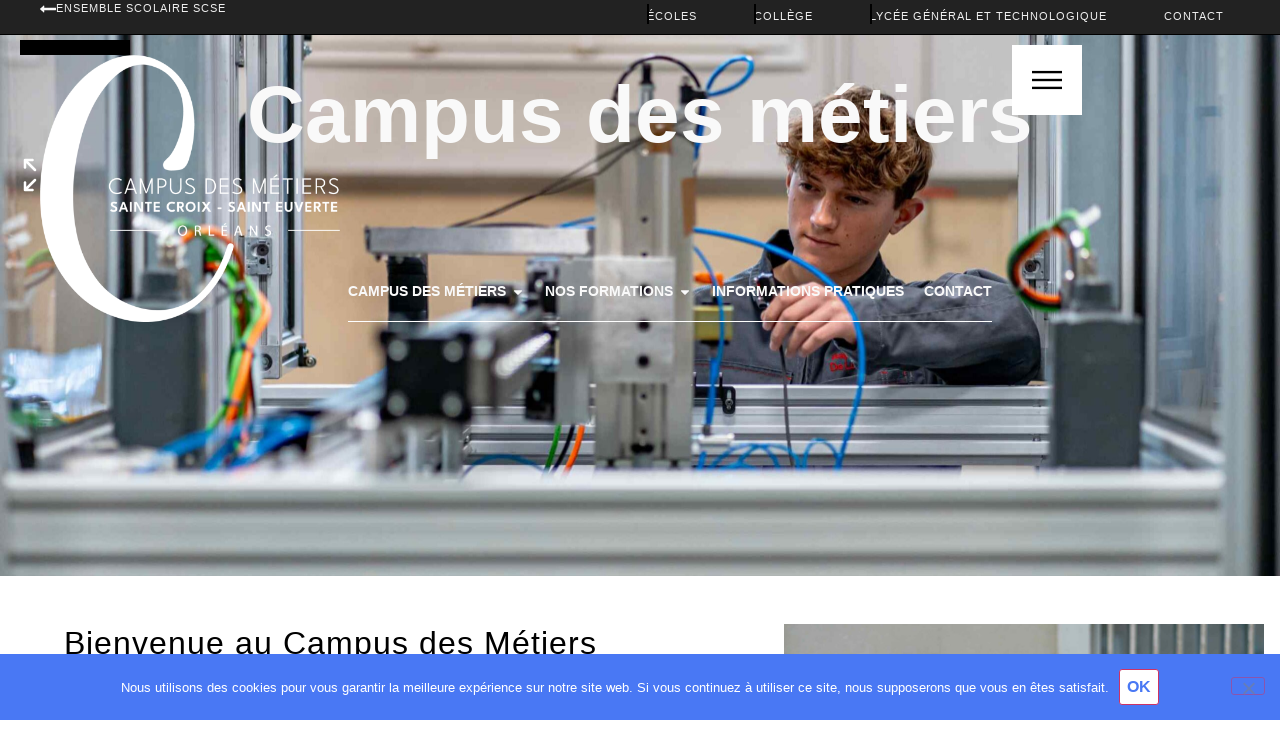

--- FILE ---
content_type: text/html; charset=UTF-8
request_url: https://scse.fr/campus-des-metiers
body_size: 413160
content:
<!doctype html>
<html lang="fr-FR" prefix="og: https://ogp.me/ns#">
<head>
	<meta charset="UTF-8">
	<meta name="viewport" content="width=device-width, initial-scale=1">
	<link rel="profile" href="https://gmpg.org/xfn/11">
		<style>img:is([sizes="auto" i], [sizes^="auto," i]) { contain-intrinsic-size: 3000px 1500px }</style>
	
<!-- Optimisation des moteurs de recherche par Rank Math - https://rankmath.com/ -->
<title>Campus des métiers - Ensemble Scolaire Sainte-Croix - Saint-Euverte - Orléans</title>
<meta name="description" content="Plein écran"/>
<meta name="robots" content="index, follow, max-snippet:-1, max-video-preview:-1, max-image-preview:large"/>
<link rel="canonical" href="https://scse.fr/campus-des-metiers" />
<meta property="og:locale" content="fr_FR" />
<meta property="og:type" content="article" />
<meta property="og:title" content="Campus des métiers - Ensemble Scolaire Sainte-Croix - Saint-Euverte - Orléans" />
<meta property="og:description" content="Plein écran" />
<meta property="og:url" content="https://scse.fr/campus-des-metiers" />
<meta property="og:site_name" content="Ensemble Scolaire Ste Croix St Euverte - ORLÉANS" />
<meta property="og:updated_time" content="2025-10-22T17:16:54+02:00" />
<meta property="og:image" content="https://scse.fr/wp-content/uploads/2024/10/LYCEE-PROFESSIONNEL-ATELIER-29-1024x683.jpg" />
<meta property="og:image:secure_url" content="https://scse.fr/wp-content/uploads/2024/10/LYCEE-PROFESSIONNEL-ATELIER-29-1024x683.jpg" />
<meta property="og:image:width" content="800" />
<meta property="og:image:height" content="534" />
<meta property="og:image:alt" content="Campus des métiers" />
<meta property="og:image:type" content="image/jpeg" />
<meta property="article:published_time" content="2024-10-09T17:47:20+02:00" />
<meta property="article:modified_time" content="2025-10-22T17:16:54+02:00" />
<meta name="twitter:card" content="summary_large_image" />
<meta name="twitter:title" content="Campus des métiers - Ensemble Scolaire Sainte-Croix - Saint-Euverte - Orléans" />
<meta name="twitter:description" content="Plein écran" />
<meta name="twitter:image" content="https://scse.fr/wp-content/uploads/2024/10/LYCEE-PROFESSIONNEL-ATELIER-29-1024x683.jpg" />
<meta name="twitter:label1" content="Temps de lecture" />
<meta name="twitter:data1" content="4 minutes" />
<script type="application/ld+json" class="rank-math-schema">{"@context":"https://schema.org","@graph":[{"@type":["Person","Organization"],"@id":"https://scse.fr/#person","name":"Ensemble Scolaire Ste Croix St Euverte - ORL\u00c9ANS","logo":{"@type":"ImageObject","@id":"https://scse.fr/#logo","url":"https://scse.fr/wp-content/uploads/2024/07/ensemble-scolaire-orleans-sainte-croix-saint-euverte-logo.png","contentUrl":"https://scse.fr/wp-content/uploads/2024/07/ensemble-scolaire-orleans-sainte-croix-saint-euverte-logo.png","caption":"Ensemble Scolaire Ste Croix St Euverte - ORL\u00c9ANS","inLanguage":"fr-FR","width":"800","height":"264"},"image":{"@type":"ImageObject","@id":"https://scse.fr/#logo","url":"https://scse.fr/wp-content/uploads/2024/07/ensemble-scolaire-orleans-sainte-croix-saint-euverte-logo.png","contentUrl":"https://scse.fr/wp-content/uploads/2024/07/ensemble-scolaire-orleans-sainte-croix-saint-euverte-logo.png","caption":"Ensemble Scolaire Ste Croix St Euverte - ORL\u00c9ANS","inLanguage":"fr-FR","width":"800","height":"264"}},{"@type":"WebSite","@id":"https://scse.fr/#website","url":"https://scse.fr","name":"Ensemble Scolaire Ste Croix St Euverte - ORL\u00c9ANS","publisher":{"@id":"https://scse.fr/#person"},"inLanguage":"fr-FR"},{"@type":"ImageObject","@id":"https://scse.fr/wp-content/uploads/2024/10/LYCEE-PROFESSIONNEL-ATELIER-29-scaled.jpg","url":"https://scse.fr/wp-content/uploads/2024/10/LYCEE-PROFESSIONNEL-ATELIER-29-scaled.jpg","width":"200","height":"200","inLanguage":"fr-FR"},{"@type":"WebPage","@id":"https://scse.fr/campus-des-metiers#webpage","url":"https://scse.fr/campus-des-metiers","name":"Campus des m\u00e9tiers - Ensemble Scolaire Sainte-Croix - Saint-Euverte - Orl\u00e9ans","datePublished":"2024-10-09T17:47:20+02:00","dateModified":"2025-10-22T17:16:54+02:00","isPartOf":{"@id":"https://scse.fr/#website"},"primaryImageOfPage":{"@id":"https://scse.fr/wp-content/uploads/2024/10/LYCEE-PROFESSIONNEL-ATELIER-29-scaled.jpg"},"inLanguage":"fr-FR"},{"@type":"Person","@id":"https://scse.fr/author/pierre","name":"pierre","url":"https://scse.fr/author/pierre","image":{"@type":"ImageObject","@id":"https://secure.gravatar.com/avatar/f21af52e7fa348d0a094c04ccfbb8864cd753a28353b5b806f2542a5ffab74ce?s=96&amp;d=mm&amp;r=g","url":"https://secure.gravatar.com/avatar/f21af52e7fa348d0a094c04ccfbb8864cd753a28353b5b806f2542a5ffab74ce?s=96&amp;d=mm&amp;r=g","caption":"pierre","inLanguage":"fr-FR"}},{"@type":"Article","headline":"Campus des m\u00e9tiers - Ensemble Scolaire Sainte-Croix - Saint-Euverte - Orl\u00e9ans","datePublished":"2024-10-09T17:47:20+02:00","dateModified":"2025-10-22T17:16:54+02:00","author":{"@id":"https://scse.fr/author/pierre","name":"pierre"},"publisher":{"@id":"https://scse.fr/#person"},"description":"Plein \u00e9cran","name":"Campus des m\u00e9tiers - Ensemble Scolaire Sainte-Croix - Saint-Euverte - Orl\u00e9ans","@id":"https://scse.fr/campus-des-metiers#richSnippet","isPartOf":{"@id":"https://scse.fr/campus-des-metiers#webpage"},"image":{"@id":"https://scse.fr/wp-content/uploads/2024/10/LYCEE-PROFESSIONNEL-ATELIER-29-scaled.jpg"},"inLanguage":"fr-FR","mainEntityOfPage":{"@id":"https://scse.fr/campus-des-metiers#webpage"}}]}</script>
<!-- /Extension Rank Math WordPress SEO -->

<link rel='dns-prefetch' href='//www.googletagmanager.com' />
<link rel="alternate" type="application/rss+xml" title="Ensemble Scolaire Sainte-Croix - Saint-Euverte - Orléans &raquo; Flux" href="https://scse.fr/feed" />
<link rel="alternate" type="application/rss+xml" title="Ensemble Scolaire Sainte-Croix - Saint-Euverte - Orléans &raquo; Flux des commentaires" href="https://scse.fr/comments/feed" />
<script>
window._wpemojiSettings = {"baseUrl":"https:\/\/s.w.org\/images\/core\/emoji\/16.0.1\/72x72\/","ext":".png","svgUrl":"https:\/\/s.w.org\/images\/core\/emoji\/16.0.1\/svg\/","svgExt":".svg","source":{"concatemoji":"https:\/\/scse.fr\/wp-includes\/js\/wp-emoji-release.min.js?ver=6.8.3"}};
/*! This file is auto-generated */
!function(s,n){var o,i,e;function c(e){try{var t={supportTests:e,timestamp:(new Date).valueOf()};sessionStorage.setItem(o,JSON.stringify(t))}catch(e){}}function p(e,t,n){e.clearRect(0,0,e.canvas.width,e.canvas.height),e.fillText(t,0,0);var t=new Uint32Array(e.getImageData(0,0,e.canvas.width,e.canvas.height).data),a=(e.clearRect(0,0,e.canvas.width,e.canvas.height),e.fillText(n,0,0),new Uint32Array(e.getImageData(0,0,e.canvas.width,e.canvas.height).data));return t.every(function(e,t){return e===a[t]})}function u(e,t){e.clearRect(0,0,e.canvas.width,e.canvas.height),e.fillText(t,0,0);for(var n=e.getImageData(16,16,1,1),a=0;a<n.data.length;a++)if(0!==n.data[a])return!1;return!0}function f(e,t,n,a){switch(t){case"flag":return n(e,"\ud83c\udff3\ufe0f\u200d\u26a7\ufe0f","\ud83c\udff3\ufe0f\u200b\u26a7\ufe0f")?!1:!n(e,"\ud83c\udde8\ud83c\uddf6","\ud83c\udde8\u200b\ud83c\uddf6")&&!n(e,"\ud83c\udff4\udb40\udc67\udb40\udc62\udb40\udc65\udb40\udc6e\udb40\udc67\udb40\udc7f","\ud83c\udff4\u200b\udb40\udc67\u200b\udb40\udc62\u200b\udb40\udc65\u200b\udb40\udc6e\u200b\udb40\udc67\u200b\udb40\udc7f");case"emoji":return!a(e,"\ud83e\udedf")}return!1}function g(e,t,n,a){var r="undefined"!=typeof WorkerGlobalScope&&self instanceof WorkerGlobalScope?new OffscreenCanvas(300,150):s.createElement("canvas"),o=r.getContext("2d",{willReadFrequently:!0}),i=(o.textBaseline="top",o.font="600 32px Arial",{});return e.forEach(function(e){i[e]=t(o,e,n,a)}),i}function t(e){var t=s.createElement("script");t.src=e,t.defer=!0,s.head.appendChild(t)}"undefined"!=typeof Promise&&(o="wpEmojiSettingsSupports",i=["flag","emoji"],n.supports={everything:!0,everythingExceptFlag:!0},e=new Promise(function(e){s.addEventListener("DOMContentLoaded",e,{once:!0})}),new Promise(function(t){var n=function(){try{var e=JSON.parse(sessionStorage.getItem(o));if("object"==typeof e&&"number"==typeof e.timestamp&&(new Date).valueOf()<e.timestamp+604800&&"object"==typeof e.supportTests)return e.supportTests}catch(e){}return null}();if(!n){if("undefined"!=typeof Worker&&"undefined"!=typeof OffscreenCanvas&&"undefined"!=typeof URL&&URL.createObjectURL&&"undefined"!=typeof Blob)try{var e="postMessage("+g.toString()+"("+[JSON.stringify(i),f.toString(),p.toString(),u.toString()].join(",")+"));",a=new Blob([e],{type:"text/javascript"}),r=new Worker(URL.createObjectURL(a),{name:"wpTestEmojiSupports"});return void(r.onmessage=function(e){c(n=e.data),r.terminate(),t(n)})}catch(e){}c(n=g(i,f,p,u))}t(n)}).then(function(e){for(var t in e)n.supports[t]=e[t],n.supports.everything=n.supports.everything&&n.supports[t],"flag"!==t&&(n.supports.everythingExceptFlag=n.supports.everythingExceptFlag&&n.supports[t]);n.supports.everythingExceptFlag=n.supports.everythingExceptFlag&&!n.supports.flag,n.DOMReady=!1,n.readyCallback=function(){n.DOMReady=!0}}).then(function(){return e}).then(function(){var e;n.supports.everything||(n.readyCallback(),(e=n.source||{}).concatemoji?t(e.concatemoji):e.wpemoji&&e.twemoji&&(t(e.twemoji),t(e.wpemoji)))}))}((window,document),window._wpemojiSettings);
</script>

<link rel='stylesheet' id='hello-elementor-theme-style-css' href='https://scse.fr/wp-content/themes/hello-elementor/assets/css/theme.css?ver=3.4.4' media='all' />
<link rel='stylesheet' id='jet-menu-hello-css' href='https://scse.fr/wp-content/plugins/jet-menu/integration/themes/hello-elementor/assets/css/style.css?ver=2.4.15' media='all' />
<style id='wp-emoji-styles-inline-css'>

	img.wp-smiley, img.emoji {
		display: inline !important;
		border: none !important;
		box-shadow: none !important;
		height: 1em !important;
		width: 1em !important;
		margin: 0 0.07em !important;
		vertical-align: -0.1em !important;
		background: none !important;
		padding: 0 !important;
	}
</style>
<link rel='stylesheet' id='jet-engine-frontend-css' href='https://scse.fr/wp-content/plugins/jet-engine/assets/css/frontend.css?ver=3.7.6' media='all' />
<style id='global-styles-inline-css'>
:root{--wp--preset--aspect-ratio--square: 1;--wp--preset--aspect-ratio--4-3: 4/3;--wp--preset--aspect-ratio--3-4: 3/4;--wp--preset--aspect-ratio--3-2: 3/2;--wp--preset--aspect-ratio--2-3: 2/3;--wp--preset--aspect-ratio--16-9: 16/9;--wp--preset--aspect-ratio--9-16: 9/16;--wp--preset--color--black: #000000;--wp--preset--color--cyan-bluish-gray: #abb8c3;--wp--preset--color--white: #ffffff;--wp--preset--color--pale-pink: #f78da7;--wp--preset--color--vivid-red: #cf2e2e;--wp--preset--color--luminous-vivid-orange: #ff6900;--wp--preset--color--luminous-vivid-amber: #fcb900;--wp--preset--color--light-green-cyan: #7bdcb5;--wp--preset--color--vivid-green-cyan: #00d084;--wp--preset--color--pale-cyan-blue: #8ed1fc;--wp--preset--color--vivid-cyan-blue: #0693e3;--wp--preset--color--vivid-purple: #9b51e0;--wp--preset--gradient--vivid-cyan-blue-to-vivid-purple: linear-gradient(135deg,rgba(6,147,227,1) 0%,rgb(155,81,224) 100%);--wp--preset--gradient--light-green-cyan-to-vivid-green-cyan: linear-gradient(135deg,rgb(122,220,180) 0%,rgb(0,208,130) 100%);--wp--preset--gradient--luminous-vivid-amber-to-luminous-vivid-orange: linear-gradient(135deg,rgba(252,185,0,1) 0%,rgba(255,105,0,1) 100%);--wp--preset--gradient--luminous-vivid-orange-to-vivid-red: linear-gradient(135deg,rgba(255,105,0,1) 0%,rgb(207,46,46) 100%);--wp--preset--gradient--very-light-gray-to-cyan-bluish-gray: linear-gradient(135deg,rgb(238,238,238) 0%,rgb(169,184,195) 100%);--wp--preset--gradient--cool-to-warm-spectrum: linear-gradient(135deg,rgb(74,234,220) 0%,rgb(151,120,209) 20%,rgb(207,42,186) 40%,rgb(238,44,130) 60%,rgb(251,105,98) 80%,rgb(254,248,76) 100%);--wp--preset--gradient--blush-light-purple: linear-gradient(135deg,rgb(255,206,236) 0%,rgb(152,150,240) 100%);--wp--preset--gradient--blush-bordeaux: linear-gradient(135deg,rgb(254,205,165) 0%,rgb(254,45,45) 50%,rgb(107,0,62) 100%);--wp--preset--gradient--luminous-dusk: linear-gradient(135deg,rgb(255,203,112) 0%,rgb(199,81,192) 50%,rgb(65,88,208) 100%);--wp--preset--gradient--pale-ocean: linear-gradient(135deg,rgb(255,245,203) 0%,rgb(182,227,212) 50%,rgb(51,167,181) 100%);--wp--preset--gradient--electric-grass: linear-gradient(135deg,rgb(202,248,128) 0%,rgb(113,206,126) 100%);--wp--preset--gradient--midnight: linear-gradient(135deg,rgb(2,3,129) 0%,rgb(40,116,252) 100%);--wp--preset--font-size--small: 13px;--wp--preset--font-size--medium: 20px;--wp--preset--font-size--large: 36px;--wp--preset--font-size--x-large: 42px;--wp--preset--spacing--20: 0.44rem;--wp--preset--spacing--30: 0.67rem;--wp--preset--spacing--40: 1rem;--wp--preset--spacing--50: 1.5rem;--wp--preset--spacing--60: 2.25rem;--wp--preset--spacing--70: 3.38rem;--wp--preset--spacing--80: 5.06rem;--wp--preset--shadow--natural: 6px 6px 9px rgba(0, 0, 0, 0.2);--wp--preset--shadow--deep: 12px 12px 50px rgba(0, 0, 0, 0.4);--wp--preset--shadow--sharp: 6px 6px 0px rgba(0, 0, 0, 0.2);--wp--preset--shadow--outlined: 6px 6px 0px -3px rgba(255, 255, 255, 1), 6px 6px rgba(0, 0, 0, 1);--wp--preset--shadow--crisp: 6px 6px 0px rgba(0, 0, 0, 1);}:root { --wp--style--global--content-size: 800px;--wp--style--global--wide-size: 1200px; }:where(body) { margin: 0; }.wp-site-blocks > .alignleft { float: left; margin-right: 2em; }.wp-site-blocks > .alignright { float: right; margin-left: 2em; }.wp-site-blocks > .aligncenter { justify-content: center; margin-left: auto; margin-right: auto; }:where(.wp-site-blocks) > * { margin-block-start: 24px; margin-block-end: 0; }:where(.wp-site-blocks) > :first-child { margin-block-start: 0; }:where(.wp-site-blocks) > :last-child { margin-block-end: 0; }:root { --wp--style--block-gap: 24px; }:root :where(.is-layout-flow) > :first-child{margin-block-start: 0;}:root :where(.is-layout-flow) > :last-child{margin-block-end: 0;}:root :where(.is-layout-flow) > *{margin-block-start: 24px;margin-block-end: 0;}:root :where(.is-layout-constrained) > :first-child{margin-block-start: 0;}:root :where(.is-layout-constrained) > :last-child{margin-block-end: 0;}:root :where(.is-layout-constrained) > *{margin-block-start: 24px;margin-block-end: 0;}:root :where(.is-layout-flex){gap: 24px;}:root :where(.is-layout-grid){gap: 24px;}.is-layout-flow > .alignleft{float: left;margin-inline-start: 0;margin-inline-end: 2em;}.is-layout-flow > .alignright{float: right;margin-inline-start: 2em;margin-inline-end: 0;}.is-layout-flow > .aligncenter{margin-left: auto !important;margin-right: auto !important;}.is-layout-constrained > .alignleft{float: left;margin-inline-start: 0;margin-inline-end: 2em;}.is-layout-constrained > .alignright{float: right;margin-inline-start: 2em;margin-inline-end: 0;}.is-layout-constrained > .aligncenter{margin-left: auto !important;margin-right: auto !important;}.is-layout-constrained > :where(:not(.alignleft):not(.alignright):not(.alignfull)){max-width: var(--wp--style--global--content-size);margin-left: auto !important;margin-right: auto !important;}.is-layout-constrained > .alignwide{max-width: var(--wp--style--global--wide-size);}body .is-layout-flex{display: flex;}.is-layout-flex{flex-wrap: wrap;align-items: center;}.is-layout-flex > :is(*, div){margin: 0;}body .is-layout-grid{display: grid;}.is-layout-grid > :is(*, div){margin: 0;}body{padding-top: 0px;padding-right: 0px;padding-bottom: 0px;padding-left: 0px;}a:where(:not(.wp-element-button)){text-decoration: underline;}:root :where(.wp-element-button, .wp-block-button__link){background-color: #32373c;border-width: 0;color: #fff;font-family: inherit;font-size: inherit;line-height: inherit;padding: calc(0.667em + 2px) calc(1.333em + 2px);text-decoration: none;}.has-black-color{color: var(--wp--preset--color--black) !important;}.has-cyan-bluish-gray-color{color: var(--wp--preset--color--cyan-bluish-gray) !important;}.has-white-color{color: var(--wp--preset--color--white) !important;}.has-pale-pink-color{color: var(--wp--preset--color--pale-pink) !important;}.has-vivid-red-color{color: var(--wp--preset--color--vivid-red) !important;}.has-luminous-vivid-orange-color{color: var(--wp--preset--color--luminous-vivid-orange) !important;}.has-luminous-vivid-amber-color{color: var(--wp--preset--color--luminous-vivid-amber) !important;}.has-light-green-cyan-color{color: var(--wp--preset--color--light-green-cyan) !important;}.has-vivid-green-cyan-color{color: var(--wp--preset--color--vivid-green-cyan) !important;}.has-pale-cyan-blue-color{color: var(--wp--preset--color--pale-cyan-blue) !important;}.has-vivid-cyan-blue-color{color: var(--wp--preset--color--vivid-cyan-blue) !important;}.has-vivid-purple-color{color: var(--wp--preset--color--vivid-purple) !important;}.has-black-background-color{background-color: var(--wp--preset--color--black) !important;}.has-cyan-bluish-gray-background-color{background-color: var(--wp--preset--color--cyan-bluish-gray) !important;}.has-white-background-color{background-color: var(--wp--preset--color--white) !important;}.has-pale-pink-background-color{background-color: var(--wp--preset--color--pale-pink) !important;}.has-vivid-red-background-color{background-color: var(--wp--preset--color--vivid-red) !important;}.has-luminous-vivid-orange-background-color{background-color: var(--wp--preset--color--luminous-vivid-orange) !important;}.has-luminous-vivid-amber-background-color{background-color: var(--wp--preset--color--luminous-vivid-amber) !important;}.has-light-green-cyan-background-color{background-color: var(--wp--preset--color--light-green-cyan) !important;}.has-vivid-green-cyan-background-color{background-color: var(--wp--preset--color--vivid-green-cyan) !important;}.has-pale-cyan-blue-background-color{background-color: var(--wp--preset--color--pale-cyan-blue) !important;}.has-vivid-cyan-blue-background-color{background-color: var(--wp--preset--color--vivid-cyan-blue) !important;}.has-vivid-purple-background-color{background-color: var(--wp--preset--color--vivid-purple) !important;}.has-black-border-color{border-color: var(--wp--preset--color--black) !important;}.has-cyan-bluish-gray-border-color{border-color: var(--wp--preset--color--cyan-bluish-gray) !important;}.has-white-border-color{border-color: var(--wp--preset--color--white) !important;}.has-pale-pink-border-color{border-color: var(--wp--preset--color--pale-pink) !important;}.has-vivid-red-border-color{border-color: var(--wp--preset--color--vivid-red) !important;}.has-luminous-vivid-orange-border-color{border-color: var(--wp--preset--color--luminous-vivid-orange) !important;}.has-luminous-vivid-amber-border-color{border-color: var(--wp--preset--color--luminous-vivid-amber) !important;}.has-light-green-cyan-border-color{border-color: var(--wp--preset--color--light-green-cyan) !important;}.has-vivid-green-cyan-border-color{border-color: var(--wp--preset--color--vivid-green-cyan) !important;}.has-pale-cyan-blue-border-color{border-color: var(--wp--preset--color--pale-cyan-blue) !important;}.has-vivid-cyan-blue-border-color{border-color: var(--wp--preset--color--vivid-cyan-blue) !important;}.has-vivid-purple-border-color{border-color: var(--wp--preset--color--vivid-purple) !important;}.has-vivid-cyan-blue-to-vivid-purple-gradient-background{background: var(--wp--preset--gradient--vivid-cyan-blue-to-vivid-purple) !important;}.has-light-green-cyan-to-vivid-green-cyan-gradient-background{background: var(--wp--preset--gradient--light-green-cyan-to-vivid-green-cyan) !important;}.has-luminous-vivid-amber-to-luminous-vivid-orange-gradient-background{background: var(--wp--preset--gradient--luminous-vivid-amber-to-luminous-vivid-orange) !important;}.has-luminous-vivid-orange-to-vivid-red-gradient-background{background: var(--wp--preset--gradient--luminous-vivid-orange-to-vivid-red) !important;}.has-very-light-gray-to-cyan-bluish-gray-gradient-background{background: var(--wp--preset--gradient--very-light-gray-to-cyan-bluish-gray) !important;}.has-cool-to-warm-spectrum-gradient-background{background: var(--wp--preset--gradient--cool-to-warm-spectrum) !important;}.has-blush-light-purple-gradient-background{background: var(--wp--preset--gradient--blush-light-purple) !important;}.has-blush-bordeaux-gradient-background{background: var(--wp--preset--gradient--blush-bordeaux) !important;}.has-luminous-dusk-gradient-background{background: var(--wp--preset--gradient--luminous-dusk) !important;}.has-pale-ocean-gradient-background{background: var(--wp--preset--gradient--pale-ocean) !important;}.has-electric-grass-gradient-background{background: var(--wp--preset--gradient--electric-grass) !important;}.has-midnight-gradient-background{background: var(--wp--preset--gradient--midnight) !important;}.has-small-font-size{font-size: var(--wp--preset--font-size--small) !important;}.has-medium-font-size{font-size: var(--wp--preset--font-size--medium) !important;}.has-large-font-size{font-size: var(--wp--preset--font-size--large) !important;}.has-x-large-font-size{font-size: var(--wp--preset--font-size--x-large) !important;}
:root :where(.wp-block-pullquote){font-size: 1.5em;line-height: 1.6;}
</style>
<link rel='stylesheet' id='cookie-notice-front-css' href='https://scse.fr/wp-content/plugins/cookie-notice/css/front.min.css?ver=2.5.11' media='all' />
<link rel='stylesheet' id='pafe-extension-style-css' href='https://scse.fr/wp-content/plugins/piotnet-addons-for-elementor-pro/assets/css/minify/extension.min.css?ver=7.1.68' media='all' />
<link rel='stylesheet' id='greenskool-css' href='https://scse.fr/wp-content/plugins/greenskool/assets/css/greenskool.css?ver=1.2.3' media='all' />
<link rel='stylesheet' id='ns-theme-style-css' href='https://scse.fr/wp-content/themes/hello-elementor/style.css?ver=6.8.3' media='all' />
<link rel='stylesheet' id='hello-elementor-css' href='https://scse.fr/wp-content/themes/hello-elementor/assets/css/reset.css?ver=3.4.4' media='all' />
<link rel='stylesheet' id='hello-elementor-header-footer-css' href='https://scse.fr/wp-content/themes/hello-elementor/assets/css/header-footer.css?ver=3.4.4' media='all' />
<link rel='stylesheet' id='elementor-frontend-css' href='https://scse.fr/wp-content/uploads/elementor/css/custom-frontend.min.css?ver=1768439142' media='all' />
<link rel='stylesheet' id='elementor-post-1198-css' href='https://scse.fr/wp-content/uploads/elementor/css/post-1198.css?ver=1768439142' media='all' />
<link rel='stylesheet' id='jet-menu-public-styles-css' href='https://scse.fr/wp-content/plugins/jet-menu/assets/public/css/public.css?ver=2.4.15' media='all' />
<link rel='stylesheet' id='pafe-4750-css' href='https://scse.fr/wp-content/uploads/premium-addons-elementor/pafe-4750.css?ver=1761153414' media='all' />
<link rel='stylesheet' id='widget-icon-list-css' href='https://scse.fr/wp-content/uploads/elementor/css/custom-widget-icon-list.min.css?ver=1768439142' media='all' />
<link rel='stylesheet' id='widget-mega-menu-css' href='https://scse.fr/wp-content/uploads/elementor/css/custom-pro-widget-mega-menu.min.css?ver=1768439142' media='all' />
<link rel='stylesheet' id='widget-image-css' href='https://scse.fr/wp-content/plugins/elementor/assets/css/widget-image.min.css?ver=3.32.3' media='all' />
<link rel='stylesheet' id='widget-heading-css' href='https://scse.fr/wp-content/plugins/elementor/assets/css/widget-heading.min.css?ver=3.32.3' media='all' />
<link rel='stylesheet' id='pa-glass-css' href='https://scse.fr/wp-content/plugins/premium-addons-for-elementor/assets/frontend/min-css/liquid-glass.min.css?ver=4.11.64' media='all' />
<link rel='stylesheet' id='pa-btn-css' href='https://scse.fr/wp-content/plugins/premium-addons-for-elementor/assets/frontend/min-css/button-line.min.css?ver=4.11.64' media='all' />
<link rel='stylesheet' id='e-animation-fadeIn-css' href='https://scse.fr/wp-content/plugins/elementor/assets/lib/animations/styles/fadeIn.min.css?ver=3.32.3' media='all' />
<link rel='stylesheet' id='e-animation-shrink-css' href='https://scse.fr/wp-content/plugins/elementor/assets/lib/animations/styles/e-animation-shrink.min.css?ver=3.32.3' media='all' />
<link rel='stylesheet' id='widget-divider-css' href='https://scse.fr/wp-content/plugins/elementor/assets/css/widget-divider.min.css?ver=3.32.3' media='all' />
<link rel='stylesheet' id='swiper-css' href='https://scse.fr/wp-content/plugins/elementor/assets/lib/swiper/v8/css/swiper.min.css?ver=8.4.5' media='all' />
<link rel='stylesheet' id='e-swiper-css' href='https://scse.fr/wp-content/plugins/elementor/assets/css/conditionals/e-swiper.min.css?ver=3.32.3' media='all' />
<link rel='stylesheet' id='widget-image-carousel-css' href='https://scse.fr/wp-content/plugins/elementor/assets/css/widget-image-carousel.min.css?ver=3.32.3' media='all' />
<link rel='stylesheet' id='pafe-4394-css' href='https://scse.fr/wp-content/uploads/premium-addons-elementor/pafe-4394.css?ver=1761153414' media='all' />
<link rel='stylesheet' id='e-animation-grow-css' href='https://scse.fr/wp-content/plugins/elementor/assets/lib/animations/styles/e-animation-grow.min.css?ver=3.32.3' media='all' />
<link rel='stylesheet' id='widget-nested-tabs-css' href='https://scse.fr/wp-content/uploads/elementor/css/custom-widget-nested-tabs.min.css?ver=1768439142' media='all' />
<link rel='stylesheet' id='widget-nested-accordion-css' href='https://scse.fr/wp-content/plugins/elementor/assets/css/widget-nested-accordion.min.css?ver=3.32.3' media='all' />
<link rel='stylesheet' id='e-animation-slideInDown-css' href='https://scse.fr/wp-content/plugins/elementor/assets/lib/animations/styles/slideInDown.min.css?ver=3.32.3' media='all' />
<link rel='stylesheet' id='e-popup-css' href='https://scse.fr/wp-content/plugins/elementor-pro/assets/css/conditionals/popup.min.css?ver=3.34.0' media='all' />
<link rel='stylesheet' id='pafe-1827-css' href='https://scse.fr/wp-content/uploads/premium-addons-elementor/pafe-1827.css?ver=1761153414' media='all' />
<link rel='stylesheet' id='jet-tabs-frontend-css' href='https://scse.fr/wp-content/plugins/jet-tabs/assets/css/jet-tabs-frontend.css?ver=2.2.11' media='all' />
<link rel='stylesheet' id='jet-tricks-frontend-css' href='https://scse.fr/wp-content/plugins/jet-tricks/assets/css/jet-tricks-frontend.css?ver=1.5.7' media='all' />
<link rel='stylesheet' id='widget-spacer-css' href='https://scse.fr/wp-content/plugins/elementor/assets/css/widget-spacer.min.css?ver=3.32.3' media='all' />
<link rel='stylesheet' id='widget-loop-common-css' href='https://scse.fr/wp-content/plugins/elementor-pro/assets/css/widget-loop-common.min.css?ver=3.34.0' media='all' />
<link rel='stylesheet' id='widget-loop-grid-css' href='https://scse.fr/wp-content/uploads/elementor/css/custom-pro-widget-loop-grid.min.css?ver=1768439142' media='all' />
<link rel='stylesheet' id='widget-loop-carousel-css' href='https://scse.fr/wp-content/plugins/elementor-pro/assets/css/widget-loop-carousel.min.css?ver=3.34.0' media='all' />
<link rel='stylesheet' id='elementor-post-1827-css' href='https://scse.fr/wp-content/uploads/elementor/css/post-1827.css?ver=1768440030' media='all' />
<link rel='stylesheet' id='elementor-post-4750-css' href='https://scse.fr/wp-content/uploads/elementor/css/post-4750.css?ver=1768440032' media='all' />
<link rel='stylesheet' id='elementor-post-1340-css' href='https://scse.fr/wp-content/uploads/elementor/css/post-1340.css?ver=1768439143' media='all' />
<link rel='stylesheet' id='elementor-post-4394-css' href='https://scse.fr/wp-content/uploads/elementor/css/post-4394.css?ver=1768439145' media='all' />
<link rel='stylesheet' id='elementor-gf-local-leaguespartan-css' href='https://scse.fr/wp-content/uploads/elementor/google-fonts/css/leaguespartan.css?ver=1744818601' media='all' />
<script id="cookie-notice-front-js-before">
var cnArgs = {"ajaxUrl":"https:\/\/scse.fr\/wp-admin\/admin-ajax.php","nonce":"434ea656ee","hideEffect":"fade","position":"bottom","onScroll":false,"onScrollOffset":100,"onClick":false,"cookieName":"cookie_notice_accepted","cookieTime":2592000,"cookieTimeRejected":2592000,"globalCookie":false,"redirection":false,"cache":true,"revokeCookies":false,"revokeCookiesOpt":"automatic"};
</script>
<script src="https://scse.fr/wp-content/plugins/cookie-notice/js/front.min.js?ver=2.5.11" id="cookie-notice-front-js"></script>
<script src="https://scse.fr/wp-includes/js/jquery/jquery.min.js?ver=3.7.1" id="jquery-core-js"></script>
<script src="https://scse.fr/wp-includes/js/jquery/jquery-migrate.min.js?ver=3.4.1" id="jquery-migrate-js"></script>
<script src="https://scse.fr/wp-content/plugins/piotnet-addons-for-elementor-pro/assets/js/minify/extension.min.js?ver=7.1.68" id="pafe-extension-js"></script>
<link rel="https://api.w.org/" href="https://scse.fr/wp-json/" /><link rel="alternate" title="JSON" type="application/json" href="https://scse.fr/wp-json/wp/v2/pages/1827" /><link rel="EditURI" type="application/rsd+xml" title="RSD" href="https://scse.fr/xmlrpc.php?rsd" />
<meta name="generator" content="WordPress 6.8.3" />
<link rel='shortlink' href='https://scse.fr/?p=1827' />
<link rel="alternate" title="oEmbed (JSON)" type="application/json+oembed" href="https://scse.fr/wp-json/oembed/1.0/embed?url=https%3A%2F%2Fscse.fr%2Fcampus-des-metiers" />
<link rel="alternate" title="oEmbed (XML)" type="text/xml+oembed" href="https://scse.fr/wp-json/oembed/1.0/embed?url=https%3A%2F%2Fscse.fr%2Fcampus-des-metiers&#038;format=xml" />
<meta name="generator" content="Site Kit by Google 1.162.1" /><meta name="generator" content="Elementor 3.32.3; features: e_font_icon_svg, additional_custom_breakpoints; settings: css_print_method-external, google_font-enabled, font_display-swap">
<!-- Google tag (gtag.js) -->
<script async src="https://www.googletagmanager.com/gtag/js?id=G-E8QYE0D0M5"></script>
<script>
  window.dataLayer = window.dataLayer || [];
  function gtag(){dataLayer.push(arguments);}
  gtag('js', new Date());

  gtag('config', 'G-E8QYE0D0M5');
</script>
			<style>
				.e-con.e-parent:nth-of-type(n+4):not(.e-lazyloaded):not(.e-no-lazyload),
				.e-con.e-parent:nth-of-type(n+4):not(.e-lazyloaded):not(.e-no-lazyload) * {
					background-image: none !important;
				}
				@media screen and (max-height: 1024px) {
					.e-con.e-parent:nth-of-type(n+3):not(.e-lazyloaded):not(.e-no-lazyload),
					.e-con.e-parent:nth-of-type(n+3):not(.e-lazyloaded):not(.e-no-lazyload) * {
						background-image: none !important;
					}
				}
				@media screen and (max-height: 640px) {
					.e-con.e-parent:nth-of-type(n+2):not(.e-lazyloaded):not(.e-no-lazyload),
					.e-con.e-parent:nth-of-type(n+2):not(.e-lazyloaded):not(.e-no-lazyload) * {
						background-image: none !important;
					}
				}
			</style>
			<script id="google_gtagjs" src="https://www.googletagmanager.com/gtag/js?id=G-E8QYE0D0M5" async></script>
<script id="google_gtagjs-inline">
window.dataLayer = window.dataLayer || [];function gtag(){dataLayer.push(arguments);}gtag('js', new Date());gtag('config', 'G-E8QYE0D0M5', {} );
</script>
<link rel="icon" href="https://scse.fr/wp-content/uploads/2024/07/cropped-ensemble-scolaire-orleans-sainte-croix-saint-euverte-favicon-32x32.png" sizes="32x32" />
<link rel="icon" href="https://scse.fr/wp-content/uploads/2024/07/cropped-ensemble-scolaire-orleans-sainte-croix-saint-euverte-favicon-192x192.png" sizes="192x192" />
<link rel="apple-touch-icon" href="https://scse.fr/wp-content/uploads/2024/07/cropped-ensemble-scolaire-orleans-sainte-croix-saint-euverte-favicon-180x180.png" />
<meta name="msapplication-TileImage" content="https://scse.fr/wp-content/uploads/2024/07/cropped-ensemble-scolaire-orleans-sainte-croix-saint-euverte-favicon-270x270.png" />
<style>@media (max-width:766px) { .pafe-sticky-header-fixed-start-on-mobile { position: fixed !important; top: 0; width: 100%; z-index: 99; } } @media (min-width:767px) and (max-width:1023px) { .pafe-sticky-header-fixed-start-on-tablet { position: fixed !important; top: 0; width: 100%; z-index: 99; } } @media (min-width:1024px) { .pafe-sticky-header-fixed-start-on-desktop { position: fixed !important; top: 0; width: 100%; z-index: 99; } }</style><style>.pswp.pafe-lightbox-modal {display: none;}</style>		<style id="wp-custom-css">
			html,body {overflow-x: hidden;}

.btncookies {
    padding: 5px 7px;
    background: #fff;
    color: #4978F4 !important;
    font-weight: 600;
}		</style>
		</head>
<body class="wp-singular page-template-default page page-id-1827 page-parent wp-custom-logo wp-embed-responsive wp-theme-hello-elementor wp-child-theme-hello-elementor-theme-enfant-ekole cookies-not-set hello-elementor-default jet-mega-menu-location elementor-default elementor-kit-1198 elementor-page elementor-page-1827">

<script>
    document.addEventListener('DOMContentLoaded', function() {
        document.querySelectorAll('.jet-checkboxes-list__input').forEach(function(filter) {
            filter.addEventListener('change', function() {
                document.querySelector('#formations').scrollIntoView({ behavior: 'smooth', block: 'start' });
            });
        });
    });
</script>


<a class="skip-link screen-reader-text" href="#content">Aller au contenu</a>

		<header data-elementor-type="header" data-elementor-id="4750" class="elementor elementor-4750 elementor-location-header" data-elementor-post-type="elementor_library">
			<div data-pafe-sticky-header="" class="pafe-sticky-header pafe-sticky-header-fixed-start-on-desktop pafe-sticky-header-fixed-start-on-tablet pafe-sticky-header-fixed-start-on-mobile elementor-element elementor-element-37091f7 e-con-full e-flex e-con e-parent" data-pafe-sticky-header-offset="0" data-pafe-sticky-header-on-desktop="" data-pafe-sticky-header-on-tablet="" data-pafe-sticky-header-on-mobile="" data-id="37091f7" data-element_type="container" data-settings="{&quot;jet_parallax_layout_list&quot;:[],&quot;pafe_sticky_header_on&quot;:[&quot;desktop&quot;,&quot;tablet&quot;,&quot;mobile&quot;],&quot;pafe_sticky_header_offset&quot;:0}">
		<div class="elementor-element elementor-element-229c93d e-con-full e-flex e-con e-child" data-id="229c93d" data-element_type="container" data-settings="{&quot;background_background&quot;:&quot;classic&quot;,&quot;jet_parallax_layout_list&quot;:[]}">
		<div class="elementor-element elementor-element-5d45a0b e-con-full e-flex e-con e-child" data-id="5d45a0b" data-element_type="container" data-settings="{&quot;jet_parallax_layout_list&quot;:[]}">
				<div class="elementor-element elementor-element-6745de3 elementor-view-default elementor-widget elementor-widget-icon" data-id="6745de3" data-element_type="widget" data-widget_type="icon.default">
				<div class="elementor-widget-container">
							<div class="elementor-icon-wrapper">
			<a class="elementor-icon" href="https://scse.fr">
			<svg xmlns="http://www.w3.org/2000/svg" id="Calque_2" data-name="Calque 2" viewBox="0 0 493.36 219.25"><g id="Capa_1" data-name="Capa 1"><path d="M2.86,117.02l109.63,99.93c3.05,2.47,6.38,2.95,9.99,1.43,3.61-1.52,5.43-4.28,5.43-8.28v-63.95h356.31c2.67,0,4.86-.85,6.57-2.57,1.71-1.71,2.57-3.9,2.57-6.57v-54.82c0-2.66-.86-4.85-2.57-6.56-1.71-1.71-3.9-2.57-6.57-2.57H127.91V9.11c0-3.81-1.82-6.57-5.43-8.28-3.62-1.53-6.95-.95-10,1.71L2.85,103.62C.95,105.52,0,107.8,0,110.47c0,2.47.96,4.65,2.86,6.56Z"></path></g></svg>			</a>
		</div>
						</div>
				</div>
				<div class="elementor-element elementor-element-438918f e-transform elementor-icon-list--layout-traditional elementor-list-item-link-full_width elementor-widget elementor-widget-icon-list" data-id="438918f" data-element_type="widget" data-settings="{&quot;_transform_translateX_effect_hover&quot;:{&quot;unit&quot;:&quot;px&quot;,&quot;size&quot;:-5,&quot;sizes&quot;:[]},&quot;_transform_translateX_effect_hover_laptop&quot;:{&quot;unit&quot;:&quot;px&quot;,&quot;size&quot;:&quot;&quot;,&quot;sizes&quot;:[]},&quot;_transform_translateX_effect_hover_tablet&quot;:{&quot;unit&quot;:&quot;px&quot;,&quot;size&quot;:&quot;&quot;,&quot;sizes&quot;:[]},&quot;_transform_translateX_effect_hover_mobile&quot;:{&quot;unit&quot;:&quot;px&quot;,&quot;size&quot;:&quot;&quot;,&quot;sizes&quot;:[]},&quot;_transform_translateY_effect_hover&quot;:{&quot;unit&quot;:&quot;px&quot;,&quot;size&quot;:&quot;&quot;,&quot;sizes&quot;:[]},&quot;_transform_translateY_effect_hover_laptop&quot;:{&quot;unit&quot;:&quot;px&quot;,&quot;size&quot;:&quot;&quot;,&quot;sizes&quot;:[]},&quot;_transform_translateY_effect_hover_tablet&quot;:{&quot;unit&quot;:&quot;px&quot;,&quot;size&quot;:&quot;&quot;,&quot;sizes&quot;:[]},&quot;_transform_translateY_effect_hover_mobile&quot;:{&quot;unit&quot;:&quot;px&quot;,&quot;size&quot;:&quot;&quot;,&quot;sizes&quot;:[]}}" data-widget_type="icon-list.default">
				<div class="elementor-widget-container">
							<ul class="elementor-icon-list-items">
							<li class="elementor-icon-list-item">
											<a href="https://scse.fr">

											<span class="elementor-icon-list-text">Ensemble scolaire SCSE</span>
											</a>
									</li>
						</ul>
						</div>
				</div>
				</div>
		<div class="elementor-element elementor-element-814c334 e-con-full elementor-hidden-tablet elementor-hidden-mobile e-flex e-con e-child" data-id="814c334" data-element_type="container" data-settings="{&quot;jet_parallax_layout_list&quot;:[]}">
				<div class="elementor-element elementor-element-998d2eb e-full e-n-menu-layout-horizontal e-n-menu-tablet elementor-widget elementor-widget-n-menu" data-id="998d2eb" data-element_type="widget" data-settings="{&quot;content_width&quot;:&quot;full&quot;,&quot;menu_items&quot;:[{&quot;item_title&quot;:&quot;\u00c9coles&quot;,&quot;_id&quot;:&quot;927ba80&quot;,&quot;item_link&quot;:{&quot;url&quot;:&quot;http:\/\/scse.fr\/ecoles&quot;,&quot;is_external&quot;:&quot;&quot;,&quot;nofollow&quot;:&quot;&quot;,&quot;custom_attributes&quot;:&quot;&quot;},&quot;element_id&quot;:&quot;ecoles&quot;,&quot;item_dropdown_content&quot;:&quot;no&quot;,&quot;item_icon&quot;:{&quot;value&quot;:&quot;&quot;,&quot;library&quot;:&quot;&quot;},&quot;item_icon_active&quot;:null},{&quot;item_title&quot;:&quot;Coll\u00e8ge&quot;,&quot;_id&quot;:&quot;e858619&quot;,&quot;item_link&quot;:{&quot;url&quot;:&quot;http:\/\/scse.fr\/college-sainte-croix-saint-euverte&quot;,&quot;is_external&quot;:&quot;&quot;,&quot;nofollow&quot;:&quot;&quot;,&quot;custom_attributes&quot;:&quot;&quot;},&quot;element_id&quot;:&quot;college&quot;,&quot;item_dropdown_content&quot;:&quot;no&quot;,&quot;item_icon&quot;:{&quot;value&quot;:&quot;&quot;,&quot;library&quot;:&quot;&quot;},&quot;item_icon_active&quot;:null},{&quot;item_title&quot;:&quot;Lyc\u00e9e g\u00e9n\u00e9ral et technologique&quot;,&quot;_id&quot;:&quot;9c6f35c&quot;,&quot;item_link&quot;:{&quot;url&quot;:&quot;http:\/\/scse.fr\/lycee-general-et-technologique&quot;,&quot;is_external&quot;:&quot;&quot;,&quot;nofollow&quot;:&quot;&quot;,&quot;custom_attributes&quot;:&quot;&quot;},&quot;element_id&quot;:&quot;lycee&quot;,&quot;item_dropdown_content&quot;:&quot;no&quot;,&quot;item_icon&quot;:{&quot;value&quot;:&quot;&quot;,&quot;library&quot;:&quot;&quot;},&quot;item_icon_active&quot;:null},{&quot;item_title&quot;:&quot;Contact&quot;,&quot;item_link&quot;:{&quot;url&quot;:&quot;http:\/\/scse.fr\/contact&quot;,&quot;is_external&quot;:&quot;&quot;,&quot;nofollow&quot;:&quot;&quot;,&quot;custom_attributes&quot;:&quot;&quot;},&quot;element_id&quot;:&quot;contact&quot;,&quot;_id&quot;:&quot;77749b2&quot;,&quot;item_dropdown_content&quot;:&quot;no&quot;,&quot;item_icon&quot;:{&quot;value&quot;:&quot;&quot;,&quot;library&quot;:&quot;&quot;},&quot;item_icon_active&quot;:null}],&quot;item_position_horizontal&quot;:&quot;end&quot;,&quot;item_layout&quot;:&quot;horizontal&quot;,&quot;open_on&quot;:&quot;hover&quot;,&quot;horizontal_scroll&quot;:&quot;disable&quot;,&quot;breakpoint_selector&quot;:&quot;tablet&quot;,&quot;menu_item_title_distance_from_content&quot;:{&quot;unit&quot;:&quot;px&quot;,&quot;size&quot;:0,&quot;sizes&quot;:[]},&quot;menu_item_title_distance_from_content_laptop&quot;:{&quot;unit&quot;:&quot;px&quot;,&quot;size&quot;:&quot;&quot;,&quot;sizes&quot;:[]},&quot;menu_item_title_distance_from_content_tablet&quot;:{&quot;unit&quot;:&quot;px&quot;,&quot;size&quot;:&quot;&quot;,&quot;sizes&quot;:[]},&quot;menu_item_title_distance_from_content_mobile&quot;:{&quot;unit&quot;:&quot;px&quot;,&quot;size&quot;:&quot;&quot;,&quot;sizes&quot;:[]}}" data-widget_type="mega-menu.default">
				<div class="elementor-widget-container">
							<nav class="e-n-menu" data-widget-number="161" aria-label="Menu">
					<button class="e-n-menu-toggle" id="menu-toggle-161" aria-haspopup="true" aria-expanded="false" aria-controls="menubar-161" aria-label="Permuter le menu">
			<span class="e-n-menu-toggle-icon e-open">
				<svg class="e-font-icon-svg e-eicon-menu-bar" viewBox="0 0 1000 1000" xmlns="http://www.w3.org/2000/svg"><path d="M104 333H896C929 333 958 304 958 271S929 208 896 208H104C71 208 42 237 42 271S71 333 104 333ZM104 583H896C929 583 958 554 958 521S929 458 896 458H104C71 458 42 487 42 521S71 583 104 583ZM104 833H896C929 833 958 804 958 771S929 708 896 708H104C71 708 42 737 42 771S71 833 104 833Z"></path></svg>			</span>
			<span class="e-n-menu-toggle-icon e-close">
				<svg class="e-font-icon-svg e-eicon-close" viewBox="0 0 1000 1000" xmlns="http://www.w3.org/2000/svg"><path d="M742 167L500 408 258 167C246 154 233 150 217 150 196 150 179 158 167 167 154 179 150 196 150 212 150 229 154 242 171 254L408 500 167 742C138 771 138 800 167 829 196 858 225 858 254 829L496 587 738 829C750 842 767 846 783 846 800 846 817 842 829 829 842 817 846 804 846 783 846 767 842 750 829 737L588 500 833 258C863 229 863 200 833 171 804 137 775 137 742 167Z"></path></svg>			</span>
		</button>
					<div class="e-n-menu-wrapper" id="menubar-161" aria-labelledby="menu-toggle-161">
				<ul class="e-n-menu-heading">
								<li class="e-n-menu-item">
				<div id="ecoles" class="e-n-menu-title">
					<a class="e-n-menu-title-container e-focus e-link" href="http://scse.fr/ecoles">												<span class="e-n-menu-title-text">
							Écoles						</span>
					</a>									</div>
							</li>
					<li class="e-n-menu-item">
				<div id="college" class="e-n-menu-title">
					<a class="e-n-menu-title-container e-focus e-link" href="http://scse.fr/college-sainte-croix-saint-euverte">												<span class="e-n-menu-title-text">
							Collège						</span>
					</a>									</div>
							</li>
					<li class="e-n-menu-item">
				<div id="lycee" class="e-n-menu-title">
					<a class="e-n-menu-title-container e-focus e-link" href="http://scse.fr/lycee-general-et-technologique">												<span class="e-n-menu-title-text">
							Lycée général et technologique						</span>
					</a>									</div>
							</li>
					<li class="e-n-menu-item">
				<div id="contact" class="e-n-menu-title">
					<a class="e-n-menu-title-container e-focus e-link" href="http://scse.fr/contact">												<span class="e-n-menu-title-text">
							Contact						</span>
					</a>									</div>
							</li>
						</ul>
			</div>
		</nav>
						</div>
				</div>
				</div>
				</div>
		<div class="elementor-element elementor-element-cd45fc1 e-con-full e-flex e-con e-child" data-id="cd45fc1" data-element_type="container" data-settings="{&quot;jet_parallax_layout_list&quot;:[]}">
				<div class="elementor-element elementor-element-a76bfe6 elementor-widget__width-initial elementor-widget elementor-widget-image" data-id="a76bfe6" data-element_type="widget" data-widget_type="image.default">
				<div class="elementor-widget-container">
																<a href="http://scse.fr/campus-des-metiers">
							<img fetchpriority="high" width="800" height="711" src="https://scse.fr/wp-content/uploads/2024/10/LOGO-Campus-BLANC-1024x910.png" class="attachment-large size-large wp-image-4752" alt="" srcset="https://scse.fr/wp-content/uploads/2024/10/LOGO-Campus-BLANC-1024x910.png 1024w, https://scse.fr/wp-content/uploads/2024/10/LOGO-Campus-BLANC-300x267.png 300w, https://scse.fr/wp-content/uploads/2024/10/LOGO-Campus-BLANC-768x683.png 768w, https://scse.fr/wp-content/uploads/2024/10/LOGO-Campus-BLANC.png 1181w" sizes="(max-width: 800px) 100vw, 800px" />								</a>
															</div>
				</div>
		<div class="elementor-element elementor-element-c5fa535 e-con-full e-flex e-con e-child" data-id="c5fa535" data-element_type="container" data-settings="{&quot;jet_parallax_layout_list&quot;:[]}">
				<div class="elementor-element elementor-element-16c818c elementor-widget__width-auto elementor-hidden-tablet elementor-hidden-mobile e-full_width e-n-menu-layout-horizontal e-n-menu-tablet elementor-widget elementor-widget-n-menu" data-id="16c818c" data-element_type="widget" data-settings="{&quot;menu_items&quot;:[{&quot;item_title&quot;:&quot;Campus des m\u00e9tiers&quot;,&quot;_id&quot;:&quot;2f648b2&quot;,&quot;item_dropdown_content&quot;:&quot;yes&quot;,&quot;item_link&quot;:{&quot;url&quot;:&quot;&quot;,&quot;is_external&quot;:&quot;&quot;,&quot;nofollow&quot;:&quot;&quot;,&quot;custom_attributes&quot;:&quot;&quot;},&quot;item_icon&quot;:{&quot;value&quot;:&quot;&quot;,&quot;library&quot;:&quot;&quot;},&quot;item_icon_active&quot;:null,&quot;element_id&quot;:&quot;&quot;},{&quot;item_title&quot;:&quot;Nos formations&quot;,&quot;_id&quot;:&quot;53a7790&quot;,&quot;item_dropdown_content&quot;:&quot;yes&quot;,&quot;item_link&quot;:{&quot;url&quot;:&quot;&quot;,&quot;is_external&quot;:&quot;&quot;,&quot;nofollow&quot;:&quot;&quot;,&quot;custom_attributes&quot;:&quot;&quot;},&quot;item_icon&quot;:{&quot;value&quot;:&quot;&quot;,&quot;library&quot;:&quot;&quot;},&quot;item_icon_active&quot;:null,&quot;element_id&quot;:&quot;&quot;},{&quot;_id&quot;:&quot;fa1c582&quot;,&quot;item_title&quot;:&quot;Informations pratiques&quot;,&quot;item_dropdown_content&quot;:&quot;&quot;,&quot;item_link&quot;:{&quot;url&quot;:&quot;#infos&quot;,&quot;is_external&quot;:&quot;&quot;,&quot;nofollow&quot;:&quot;&quot;,&quot;custom_attributes&quot;:&quot;&quot;},&quot;item_icon&quot;:{&quot;value&quot;:&quot;&quot;,&quot;library&quot;:&quot;&quot;},&quot;item_icon_active&quot;:null,&quot;element_id&quot;:&quot;&quot;},{&quot;item_title&quot;:&quot;Contact&quot;,&quot;item_link&quot;:{&quot;url&quot;:&quot;http:\/\/scse.fr\/contact#campus&quot;,&quot;is_external&quot;:&quot;&quot;,&quot;nofollow&quot;:&quot;&quot;,&quot;custom_attributes&quot;:&quot;&quot;},&quot;_id&quot;:&quot;a79fc79&quot;,&quot;item_dropdown_content&quot;:&quot;no&quot;,&quot;item_icon&quot;:{&quot;value&quot;:&quot;&quot;,&quot;library&quot;:&quot;&quot;},&quot;item_icon_active&quot;:null,&quot;element_id&quot;:&quot;&quot;}],&quot;item_position_horizontal&quot;:&quot;end&quot;,&quot;item_position_horizontal_laptop&quot;:&quot;end&quot;,&quot;open_animation&quot;:&quot;fadeIn&quot;,&quot;content_width&quot;:&quot;full_width&quot;,&quot;item_layout&quot;:&quot;horizontal&quot;,&quot;open_on&quot;:&quot;hover&quot;,&quot;horizontal_scroll&quot;:&quot;disable&quot;,&quot;breakpoint_selector&quot;:&quot;tablet&quot;,&quot;menu_item_title_distance_from_content&quot;:{&quot;unit&quot;:&quot;px&quot;,&quot;size&quot;:0,&quot;sizes&quot;:[]},&quot;menu_item_title_distance_from_content_laptop&quot;:{&quot;unit&quot;:&quot;px&quot;,&quot;size&quot;:&quot;&quot;,&quot;sizes&quot;:[]},&quot;menu_item_title_distance_from_content_tablet&quot;:{&quot;unit&quot;:&quot;px&quot;,&quot;size&quot;:&quot;&quot;,&quot;sizes&quot;:[]},&quot;menu_item_title_distance_from_content_mobile&quot;:{&quot;unit&quot;:&quot;px&quot;,&quot;size&quot;:&quot;&quot;,&quot;sizes&quot;:[]}}" data-widget_type="mega-menu.default">
				<div class="elementor-widget-container">
							<nav class="e-n-menu" data-widget-number="238" aria-label="Menu">
					<button class="e-n-menu-toggle" id="menu-toggle-238" aria-haspopup="true" aria-expanded="false" aria-controls="menubar-238" aria-label="Permuter le menu">
			<span class="e-n-menu-toggle-icon e-open">
				<svg class="e-font-icon-svg e-eicon-menu-bar" viewBox="0 0 1000 1000" xmlns="http://www.w3.org/2000/svg"><path d="M104 333H896C929 333 958 304 958 271S929 208 896 208H104C71 208 42 237 42 271S71 333 104 333ZM104 583H896C929 583 958 554 958 521S929 458 896 458H104C71 458 42 487 42 521S71 583 104 583ZM104 833H896C929 833 958 804 958 771S929 708 896 708H104C71 708 42 737 42 771S71 833 104 833Z"></path></svg>			</span>
			<span class="e-n-menu-toggle-icon e-close">
				<svg class="e-font-icon-svg e-eicon-close" viewBox="0 0 1000 1000" xmlns="http://www.w3.org/2000/svg"><path d="M742 167L500 408 258 167C246 154 233 150 217 150 196 150 179 158 167 167 154 179 150 196 150 212 150 229 154 242 171 254L408 500 167 742C138 771 138 800 167 829 196 858 225 858 254 829L496 587 738 829C750 842 767 846 783 846 800 846 817 842 829 829 842 817 846 804 846 783 846 767 842 750 829 737L588 500 833 258C863 229 863 200 833 171 804 137 775 137 742 167Z"></path></svg>			</span>
		</button>
					<div class="e-n-menu-wrapper" id="menubar-238" aria-labelledby="menu-toggle-238">
				<ul class="e-n-menu-heading">
								<li class="e-n-menu-item">
				<div id="e-n-menu-title-2381" class="e-n-menu-title">
					<div class="e-n-menu-title-container">												<span class="e-n-menu-title-text">
							Campus des métiers						</span>
					</div>											<button id="e-n-menu-dropdown-icon-2381" class="e-n-menu-dropdown-icon e-focus" data-tab-index="1" aria-haspopup="true" aria-expanded="false" aria-controls="e-n-menu-content-2381" >
							<span class="e-n-menu-dropdown-icon-opened">
								<svg aria-hidden="true" class="e-font-icon-svg e-fas-caret-up" viewBox="0 0 320 512" xmlns="http://www.w3.org/2000/svg"><path d="M288.662 352H31.338c-17.818 0-26.741-21.543-14.142-34.142l128.662-128.662c7.81-7.81 20.474-7.81 28.284 0l128.662 128.662c12.6 12.599 3.676 34.142-14.142 34.142z"></path></svg>								<span class="elementor-screen-only">Fermer Campus des métiers</span>
							</span>
							<span class="e-n-menu-dropdown-icon-closed">
								<svg aria-hidden="true" class="e-font-icon-svg e-fas-caret-down" viewBox="0 0 320 512" xmlns="http://www.w3.org/2000/svg"><path d="M31.3 192h257.3c17.8 0 26.7 21.5 14.1 34.1L174.1 354.8c-7.8 7.8-20.5 7.8-28.3 0L17.2 226.1C4.6 213.5 13.5 192 31.3 192z"></path></svg>								<span class="elementor-screen-only">Ouvrir Campus des métiers</span>
							</span>
						</button>
									</div>
									<div class="e-n-menu-content">
						<div id="e-n-menu-content-2381" data-tab-index="1" aria-labelledby="e-n-menu-dropdown-icon-2381" class="elementor-element elementor-element-c326293 e-con-full e-flex e-con e-child" data-id="c326293" data-element_type="container" data-settings="{&quot;jet_parallax_layout_list&quot;:[]}">
		<div class="elementor-element elementor-element-876f2e4 e-con-full e-flex e-con e-child" data-id="876f2e4" data-element_type="container" data-settings="{&quot;jet_parallax_layout_list&quot;:[]}">
		<div class="elementor-element elementor-element-c973dc9 e-con-full e-flex e-con e-child" data-id="c973dc9" data-element_type="container" data-settings="{&quot;jet_parallax_layout_list&quot;:[]}">
				<div class="elementor-element elementor-element-8b36b5d elementor-widget elementor-widget-heading" data-id="8b36b5d" data-element_type="widget" data-widget_type="heading.default">
				<div class="elementor-widget-container">
					<p class="elementor-heading-title elementor-size-default">Nos pôles de formation</p>				</div>
				</div>
		<div class="elementor-element elementor-element-4eab781 e-con-full e-flex e-con e-child" data-id="4eab781" data-element_type="container" data-settings="{&quot;jet_parallax_layout_list&quot;:[]}">
		<div class="elementor-element elementor-element-9c9e8ab e-con-full e-flex e-con e-child" data-id="9c9e8ab" data-element_type="container" data-settings="{&quot;jet_parallax_layout_list&quot;:[]}">
				<div class="elementor-element elementor-element-899c3ab elementor-icon-list--layout-traditional elementor-list-item-link-full_width elementor-widget elementor-widget-icon-list" data-id="899c3ab" data-element_type="widget" data-widget_type="icon-list.default">
				<div class="elementor-widget-container">
							<ul class="elementor-icon-list-items">
							<li class="elementor-icon-list-item">
											<a href="http://scse.fr/campus-des-metiers/lycee-pro">

												<span class="elementor-icon-list-icon">
							<svg xmlns="http://www.w3.org/2000/svg" xmlns:xlink="http://www.w3.org/1999/xlink" id="Capa_1" x="0px" y="0px" width="493.356px" height="493.356px" viewBox="0 0 493.356 493.356" style="enable-background:new 0 0 493.356 493.356;" xml:space="preserve"><g>	<path d="M490.498,239.278l-109.632-99.929c-3.046-2.474-6.376-2.95-9.993-1.427c-3.613,1.525-5.427,4.283-5.427,8.282v63.954H9.136  c-2.666,0-4.856,0.855-6.567,2.568C0.859,214.438,0,216.628,0,219.292v54.816c0,2.663,0.855,4.853,2.568,6.563  c1.715,1.712,3.905,2.567,6.567,2.567h356.313v63.953c0,3.812,1.817,6.57,5.428,8.278c3.62,1.529,6.95,0.951,9.996-1.708  l109.632-101.077c1.903-1.902,2.852-4.182,2.852-6.849C493.356,243.367,492.401,241.181,490.498,239.278z"></path></g><g></g><g></g><g></g><g></g><g></g><g></g><g></g><g></g><g></g><g></g><g></g><g></g><g></g><g></g><g></g></svg>						</span>
										<span class="elementor-icon-list-text">Lycée Professionnel</span>
											</a>
									</li>
						</ul>
						</div>
				</div>
				<div class="elementor-element elementor-element-66c050e elementor-widget elementor-widget-text-editor" data-id="66c050e" data-element_type="widget" data-widget_type="text-editor.default">
				<div class="elementor-widget-container">
									<p>Me former à un métier dès le CAP ou le Bac Pro</p>								</div>
				</div>
				</div>
		<div class="elementor-element elementor-element-4fdaa54 e-con-full e-flex e-con e-child" data-id="4fdaa54" data-element_type="container" data-settings="{&quot;jet_parallax_layout_list&quot;:[]}">
				<div class="elementor-element elementor-element-9318a97 elementor-icon-list--layout-traditional elementor-list-item-link-full_width elementor-widget elementor-widget-icon-list" data-id="9318a97" data-element_type="widget" data-widget_type="icon-list.default">
				<div class="elementor-widget-container">
							<ul class="elementor-icon-list-items">
							<li class="elementor-icon-list-item">
											<a href="http://scse.fr/campus-des-metiers/pole-sup">

												<span class="elementor-icon-list-icon">
							<svg xmlns="http://www.w3.org/2000/svg" xmlns:xlink="http://www.w3.org/1999/xlink" id="Capa_1" x="0px" y="0px" width="493.356px" height="493.356px" viewBox="0 0 493.356 493.356" style="enable-background:new 0 0 493.356 493.356;" xml:space="preserve"><g>	<path d="M490.498,239.278l-109.632-99.929c-3.046-2.474-6.376-2.95-9.993-1.427c-3.613,1.525-5.427,4.283-5.427,8.282v63.954H9.136  c-2.666,0-4.856,0.855-6.567,2.568C0.859,214.438,0,216.628,0,219.292v54.816c0,2.663,0.855,4.853,2.568,6.563  c1.715,1.712,3.905,2.567,6.567,2.567h356.313v63.953c0,3.812,1.817,6.57,5.428,8.278c3.62,1.529,6.95,0.951,9.996-1.708  l109.632-101.077c1.903-1.902,2.852-4.182,2.852-6.849C493.356,243.367,492.401,241.181,490.498,239.278z"></path></g><g></g><g></g><g></g><g></g><g></g><g></g><g></g><g></g><g></g><g></g><g></g><g></g><g></g><g></g><g></g></svg>						</span>
										<span class="elementor-icon-list-text">Pôle d’Enseignement Supérieur</span>
											</a>
									</li>
						</ul>
						</div>
				</div>
				<div class="elementor-element elementor-element-19149b8 elementor-widget elementor-widget-text-editor" data-id="19149b8" data-element_type="widget" data-widget_type="text-editor.default">
				<div class="elementor-widget-container">
									<p>Continuer mes études en BTS, Bachelor ou Prépa</p>								</div>
				</div>
				</div>
		<div class="elementor-element elementor-element-ec06aac e-con-full e-flex e-con e-child" data-id="ec06aac" data-element_type="container" data-settings="{&quot;jet_parallax_layout_list&quot;:[]}">
				<div class="elementor-element elementor-element-74d6870 elementor-icon-list--layout-traditional elementor-list-item-link-full_width elementor-widget elementor-widget-icon-list" data-id="74d6870" data-element_type="widget" data-widget_type="icon-list.default">
				<div class="elementor-widget-container">
							<ul class="elementor-icon-list-items">
							<li class="elementor-icon-list-item">
											<a href="http://scse.fr/campus-des-metiers/cfa-cfc">

												<span class="elementor-icon-list-icon">
							<svg xmlns="http://www.w3.org/2000/svg" xmlns:xlink="http://www.w3.org/1999/xlink" id="Capa_1" x="0px" y="0px" width="493.356px" height="493.356px" viewBox="0 0 493.356 493.356" style="enable-background:new 0 0 493.356 493.356;" xml:space="preserve"><g>	<path d="M490.498,239.278l-109.632-99.929c-3.046-2.474-6.376-2.95-9.993-1.427c-3.613,1.525-5.427,4.283-5.427,8.282v63.954H9.136  c-2.666,0-4.856,0.855-6.567,2.568C0.859,214.438,0,216.628,0,219.292v54.816c0,2.663,0.855,4.853,2.568,6.563  c1.715,1.712,3.905,2.567,6.567,2.567h356.313v63.953c0,3.812,1.817,6.57,5.428,8.278c3.62,1.529,6.95,0.951,9.996-1.708  l109.632-101.077c1.903-1.902,2.852-4.182,2.852-6.849C493.356,243.367,492.401,241.181,490.498,239.278z"></path></g><g></g><g></g><g></g><g></g><g></g><g></g><g></g><g></g><g></g><g></g><g></g><g></g><g></g><g></g><g></g></svg>						</span>
										<span class="elementor-icon-list-text">CFA - CFC - Centre de Formation d’Apprentis/Continue</span>
											</a>
									</li>
						</ul>
						</div>
				</div>
				<div class="elementor-element elementor-element-84644e3 elementor-widget elementor-widget-text-editor" data-id="84644e3" data-element_type="widget" data-widget_type="text-editor.default">
				<div class="elementor-widget-container">
									<p>Étudier en alternance pour gagner en expérience ou me reconvertir</p>								</div>
				</div>
				</div>
				</div>
				</div>
				</div>
		<div class="elementor-element elementor-element-500ab23 e-con-full e-flex e-con e-child" data-id="500ab23" data-element_type="container" data-settings="{&quot;jet_parallax_layout_list&quot;:[]}">
		<div class="elementor-element elementor-element-57101a1 e-con-full e-flex e-con e-child" data-id="57101a1" data-element_type="container" data-settings="{&quot;jet_parallax_layout_list&quot;:[]}">
				<div class="elementor-element elementor-element-da5713b elementor-widget elementor-widget-heading" data-id="da5713b" data-element_type="widget" data-widget_type="heading.default">
				<div class="elementor-widget-container">
					<p class="elementor-heading-title elementor-size-default">Espace entreprises</p>				</div>
				</div>
				<div class="elementor-element elementor-element-0c4191f elementor-icon-list--layout-traditional elementor-list-item-link-full_width elementor-widget elementor-widget-icon-list" data-id="0c4191f" data-element_type="widget" data-widget_type="icon-list.default">
				<div class="elementor-widget-container">
							<ul class="elementor-icon-list-items">
							<li class="elementor-icon-list-item">
											<a href="http://scse.fr/espace-entreprise#taxe-d-apprentissage">

												<span class="elementor-icon-list-icon">
							<svg xmlns="http://www.w3.org/2000/svg" xmlns:xlink="http://www.w3.org/1999/xlink" id="Capa_1" x="0px" y="0px" width="493.356px" height="493.356px" viewBox="0 0 493.356 493.356" style="enable-background:new 0 0 493.356 493.356;" xml:space="preserve"><g>	<path d="M490.498,239.278l-109.632-99.929c-3.046-2.474-6.376-2.95-9.993-1.427c-3.613,1.525-5.427,4.283-5.427,8.282v63.954H9.136  c-2.666,0-4.856,0.855-6.567,2.568C0.859,214.438,0,216.628,0,219.292v54.816c0,2.663,0.855,4.853,2.568,6.563  c1.715,1.712,3.905,2.567,6.567,2.567h356.313v63.953c0,3.812,1.817,6.57,5.428,8.278c3.62,1.529,6.95,0.951,9.996-1.708  l109.632-101.077c1.903-1.902,2.852-4.182,2.852-6.849C493.356,243.367,492.401,241.181,490.498,239.278z"></path></g><g></g><g></g><g></g><g></g><g></g><g></g><g></g><g></g><g></g><g></g><g></g><g></g><g></g><g></g><g></g></svg>						</span>
										<span class="elementor-icon-list-text">Taxe d'apprentissage</span>
											</a>
									</li>
								<li class="elementor-icon-list-item">
											<a href="http://scse.fr/espace-entreprise#projets-d-investissement">

												<span class="elementor-icon-list-icon">
							<svg xmlns="http://www.w3.org/2000/svg" xmlns:xlink="http://www.w3.org/1999/xlink" id="Capa_1" x="0px" y="0px" width="493.356px" height="493.356px" viewBox="0 0 493.356 493.356" style="enable-background:new 0 0 493.356 493.356;" xml:space="preserve"><g>	<path d="M490.498,239.278l-109.632-99.929c-3.046-2.474-6.376-2.95-9.993-1.427c-3.613,1.525-5.427,4.283-5.427,8.282v63.954H9.136  c-2.666,0-4.856,0.855-6.567,2.568C0.859,214.438,0,216.628,0,219.292v54.816c0,2.663,0.855,4.853,2.568,6.563  c1.715,1.712,3.905,2.567,6.567,2.567h356.313v63.953c0,3.812,1.817,6.57,5.428,8.278c3.62,1.529,6.95,0.951,9.996-1.708  l109.632-101.077c1.903-1.902,2.852-4.182,2.852-6.849C493.356,243.367,492.401,241.181,490.498,239.278z"></path></g><g></g><g></g><g></g><g></g><g></g><g></g><g></g><g></g><g></g><g></g><g></g><g></g><g></g><g></g><g></g></svg>						</span>
										<span class="elementor-icon-list-text">Projets d'investissements</span>
											</a>
									</li>
								<li class="elementor-icon-list-item">
											<a href="http://scse.fr/espace-entreprise#partenaires">

												<span class="elementor-icon-list-icon">
							<svg xmlns="http://www.w3.org/2000/svg" xmlns:xlink="http://www.w3.org/1999/xlink" id="Capa_1" x="0px" y="0px" width="493.356px" height="493.356px" viewBox="0 0 493.356 493.356" style="enable-background:new 0 0 493.356 493.356;" xml:space="preserve"><g>	<path d="M490.498,239.278l-109.632-99.929c-3.046-2.474-6.376-2.95-9.993-1.427c-3.613,1.525-5.427,4.283-5.427,8.282v63.954H9.136  c-2.666,0-4.856,0.855-6.567,2.568C0.859,214.438,0,216.628,0,219.292v54.816c0,2.663,0.855,4.853,2.568,6.563  c1.715,1.712,3.905,2.567,6.567,2.567h356.313v63.953c0,3.812,1.817,6.57,5.428,8.278c3.62,1.529,6.95,0.951,9.996-1.708  l109.632-101.077c1.903-1.902,2.852-4.182,2.852-6.849C493.356,243.367,492.401,241.181,490.498,239.278z"></path></g><g></g><g></g><g></g><g></g><g></g><g></g><g></g><g></g><g></g><g></g><g></g><g></g><g></g><g></g><g></g></svg>						</span>
										<span class="elementor-icon-list-text">Partenaires</span>
											</a>
									</li>
						</ul>
						</div>
				</div>
				</div>
		<div class="elementor-element elementor-element-53b05f9 e-con-full e-flex e-con e-child" data-id="53b05f9" data-element_type="container" data-settings="{&quot;jet_parallax_layout_list&quot;:[]}">
				<div class="elementor-element elementor-element-cd928e9 elementor-icon-list--layout-traditional elementor-list-item-link-full_width elementor-widget elementor-widget-icon-list" data-id="cd928e9" data-element_type="widget" data-widget_type="icon-list.default">
				<div class="elementor-widget-container">
							<ul class="elementor-icon-list-items">
							<li class="elementor-icon-list-item">
											<a href="http://scse.fr/espace-recrutement">

												<span class="elementor-icon-list-icon">
							<svg xmlns="http://www.w3.org/2000/svg" xmlns:xlink="http://www.w3.org/1999/xlink" id="Capa_1" x="0px" y="0px" width="493.356px" height="493.356px" viewBox="0 0 493.356 493.356" style="enable-background:new 0 0 493.356 493.356;" xml:space="preserve"><g>	<path d="M490.498,239.278l-109.632-99.929c-3.046-2.474-6.376-2.95-9.993-1.427c-3.613,1.525-5.427,4.283-5.427,8.282v63.954H9.136  c-2.666,0-4.856,0.855-6.567,2.568C0.859,214.438,0,216.628,0,219.292v54.816c0,2.663,0.855,4.853,2.568,6.563  c1.715,1.712,3.905,2.567,6.567,2.567h356.313v63.953c0,3.812,1.817,6.57,5.428,8.278c3.62,1.529,6.95,0.951,9.996-1.708  l109.632-101.077c1.903-1.902,2.852-4.182,2.852-6.849C493.356,243.367,492.401,241.181,490.498,239.278z"></path></g><g></g><g></g><g></g><g></g><g></g><g></g><g></g><g></g><g></g><g></g><g></g><g></g><g></g><g></g><g></g></svg>						</span>
										<span class="elementor-icon-list-text">Espace recrutement</span>
											</a>
									</li>
						</ul>
						</div>
				</div>
				</div>
				</div>
				</div>
							</div>
							</li>
					<li class="e-n-menu-item">
				<div id="e-n-menu-title-2382" class="e-n-menu-title">
					<div class="e-n-menu-title-container">												<span class="e-n-menu-title-text">
							Nos formations						</span>
					</div>											<button id="e-n-menu-dropdown-icon-2382" class="e-n-menu-dropdown-icon e-focus" data-tab-index="2" aria-haspopup="true" aria-expanded="false" aria-controls="e-n-menu-content-2382" >
							<span class="e-n-menu-dropdown-icon-opened">
								<svg aria-hidden="true" class="e-font-icon-svg e-fas-caret-up" viewBox="0 0 320 512" xmlns="http://www.w3.org/2000/svg"><path d="M288.662 352H31.338c-17.818 0-26.741-21.543-14.142-34.142l128.662-128.662c7.81-7.81 20.474-7.81 28.284 0l128.662 128.662c12.6 12.599 3.676 34.142-14.142 34.142z"></path></svg>								<span class="elementor-screen-only">Fermer Nos formations</span>
							</span>
							<span class="e-n-menu-dropdown-icon-closed">
								<svg aria-hidden="true" class="e-font-icon-svg e-fas-caret-down" viewBox="0 0 320 512" xmlns="http://www.w3.org/2000/svg"><path d="M31.3 192h257.3c17.8 0 26.7 21.5 14.1 34.1L174.1 354.8c-7.8 7.8-20.5 7.8-28.3 0L17.2 226.1C4.6 213.5 13.5 192 31.3 192z"></path></svg>								<span class="elementor-screen-only">Ouvrir Nos formations</span>
							</span>
						</button>
									</div>
									<div class="e-n-menu-content">
						<div id="e-n-menu-content-2382" data-tab-index="2" aria-labelledby="e-n-menu-dropdown-icon-2382" class="elementor-element elementor-element-ff105a5 e-con-full e-flex e-con e-child" data-id="ff105a5" data-element_type="container" data-settings="{&quot;jet_parallax_layout_list&quot;:[]}">
		<div class="elementor-element elementor-element-92dcd3c e-con-full e-flex e-con e-child" data-id="92dcd3c" data-element_type="container" data-settings="{&quot;jet_parallax_layout_list&quot;:[]}">
				<div class="elementor-element elementor-element-f69f655 elementor-widget elementor-widget-heading" data-id="f69f655" data-element_type="widget" data-widget_type="heading.default">
				<div class="elementor-widget-container">
					<p class="elementor-heading-title elementor-size-default">Par secteur</p>				</div>
				</div>
		<div class="elementor-element elementor-element-bc8a2bb e-con-full e-flex e-con e-child" data-id="bc8a2bb" data-element_type="container" data-settings="{&quot;jet_parallax_layout_list&quot;:[]}">
				<div class="elementor-element elementor-element-2caef21 elementor-icon-list--layout-traditional elementor-list-item-link-full_width elementor-widget elementor-widget-icon-list" data-id="2caef21" data-element_type="widget" data-widget_type="icon-list.default">
				<div class="elementor-widget-container">
							<ul class="elementor-icon-list-items">
							<li class="elementor-icon-list-item">
											<a href="http://scse.fr/campus-des-metiers/filtre/secteur/animation-sante#formations">

												<span class="elementor-icon-list-icon">
							<svg xmlns="http://www.w3.org/2000/svg" xmlns:xlink="http://www.w3.org/1999/xlink" width="300" height="300" xml:space="preserve" viewBox="0 0 300 300">  <image width="300" height="300" xlink:href="[data-uri]"></image></svg>						</span>
										<span class="elementor-icon-list-text">Animation - Santé</span>
											</a>
									</li>
								<li class="elementor-icon-list-item">
											<a href="http://scse.fr/campus-des-metiers/filtre/secteur/commerce-tourisme#formations">

												<span class="elementor-icon-list-icon">
							<svg xmlns="http://www.w3.org/2000/svg" xmlns:xlink="http://www.w3.org/1999/xlink" width="300" height="300" xml:space="preserve" viewBox="0 0 300 300">  <image width="300" height="300" xlink:href="[data-uri]"></image></svg>						</span>
										<span class="elementor-icon-list-text">Commerce &amp; Tourisme</span>
											</a>
									</li>
								<li class="elementor-icon-list-item">
											<a href="http://scse.fr/campus-des-metiers/filtre/secteur/process-industriels#formations">

												<span class="elementor-icon-list-icon">
							<svg xmlns="http://www.w3.org/2000/svg" xmlns:xlink="http://www.w3.org/1999/xlink" width="300" height="300" xml:space="preserve" viewBox="0 0 300 300">  <image width="300" height="300" xlink:href="[data-uri]"></image></svg>						</span>
										<span class="elementor-icon-list-text">Process Industriels</span>
											</a>
									</li>
								<li class="elementor-icon-list-item">
											<a href="http://scse.fr/campus-des-metiers/filtre/secteur/sante-bien-etre#formations">

												<span class="elementor-icon-list-icon">
							<svg xmlns="http://www.w3.org/2000/svg" xmlns:xlink="http://www.w3.org/1999/xlink" width="300" height="300" xml:space="preserve" viewBox="0 0 300 300">  <image width="300" height="300" xlink:href="[data-uri]"></image></svg>						</span>
										<span class="elementor-icon-list-text">Santé - Bien-être</span>
											</a>
									</li>
								<li class="elementor-icon-list-item">
											<a href="http://scse.fr/campus-des-metiers/filtre/secteur/sciences#formations">

												<span class="elementor-icon-list-icon">
							<svg xmlns="http://www.w3.org/2000/svg" xmlns:xlink="http://www.w3.org/1999/xlink" width="300" height="300" xml:space="preserve" viewBox="0 0 300 300">  <image width="300" height="300" xlink:href="[data-uri]"></image></svg>						</span>
										<span class="elementor-icon-list-text">Sciences</span>
											</a>
									</li>
								<li class="elementor-icon-list-item">
											<a href="http://scse.fr/campus-des-metiers/filtre/secteur/tertiaire#formations">

												<span class="elementor-icon-list-icon">
							<svg xmlns="http://www.w3.org/2000/svg" xmlns:xlink="http://www.w3.org/1999/xlink" width="300" height="300" xml:space="preserve" viewBox="0 0 300 300">  <image width="300" height="300" xlink:href="[data-uri]"></image></svg>						</span>
										<span class="elementor-icon-list-text">Tertiaire</span>
											</a>
									</li>
								<li class="elementor-icon-list-item">
											<a href="http://scse.fr/campus-des-metiers/filtre/secteur/transition-energetique-numerique#formations">

												<span class="elementor-icon-list-icon">
							<svg xmlns="http://www.w3.org/2000/svg" xmlns:xlink="http://www.w3.org/1999/xlink" width="300" height="300" xml:space="preserve" viewBox="0 0 300 300">  <image width="300" height="300" xlink:href="[data-uri]"></image></svg>						</span>
										<span class="elementor-icon-list-text">Transition Énergétique &amp; Numérique</span>
											</a>
									</li>
						</ul>
						</div>
				</div>
				</div>
				</div>
		<div class="elementor-element elementor-element-dc6316f e-con-full e-flex e-con e-child" data-id="dc6316f" data-element_type="container" data-settings="{&quot;jet_parallax_layout_list&quot;:[]}">
		<div class="elementor-element elementor-element-9619af7 e-con-full e-flex e-con e-child" data-id="9619af7" data-element_type="container" data-settings="{&quot;jet_parallax_layout_list&quot;:[]}">
				<div class="elementor-element elementor-element-1b6dd8a elementor-widget elementor-widget-heading" data-id="1b6dd8a" data-element_type="widget" data-widget_type="heading.default">
				<div class="elementor-widget-container">
					<p class="elementor-heading-title elementor-size-default">Par voie de formation
</p>				</div>
				</div>
				<div class="elementor-element elementor-element-7cad694 elementor-icon-list--layout-traditional elementor-list-item-link-full_width elementor-widget elementor-widget-icon-list" data-id="7cad694" data-element_type="widget" data-widget_type="icon-list.default">
				<div class="elementor-widget-container">
							<ul class="elementor-icon-list-items">
							<li class="elementor-icon-list-item">
											<a href="http://scse.fr/campus-des-metiers/filtre/voie-de-formation/initiale#formations">

												<span class="elementor-icon-list-icon">
							<svg xmlns="http://www.w3.org/2000/svg" xmlns:xlink="http://www.w3.org/1999/xlink" id="Capa_1" x="0px" y="0px" width="493.356px" height="493.356px" viewBox="0 0 493.356 493.356" style="enable-background:new 0 0 493.356 493.356;" xml:space="preserve"><g>	<path d="M490.498,239.278l-109.632-99.929c-3.046-2.474-6.376-2.95-9.993-1.427c-3.613,1.525-5.427,4.283-5.427,8.282v63.954H9.136  c-2.666,0-4.856,0.855-6.567,2.568C0.859,214.438,0,216.628,0,219.292v54.816c0,2.663,0.855,4.853,2.568,6.563  c1.715,1.712,3.905,2.567,6.567,2.567h356.313v63.953c0,3.812,1.817,6.57,5.428,8.278c3.62,1.529,6.95,0.951,9.996-1.708  l109.632-101.077c1.903-1.902,2.852-4.182,2.852-6.849C493.356,243.367,492.401,241.181,490.498,239.278z"></path></g><g></g><g></g><g></g><g></g><g></g><g></g><g></g><g></g><g></g><g></g><g></g><g></g><g></g><g></g><g></g></svg>						</span>
										<span class="elementor-icon-list-text">Formation initiale</span>
											</a>
									</li>
								<li class="elementor-icon-list-item">
											<a href="http://scse.fr/campus-des-metiers/filtre/voie-de-formation/alternance#formations">

												<span class="elementor-icon-list-icon">
							<svg xmlns="http://www.w3.org/2000/svg" xmlns:xlink="http://www.w3.org/1999/xlink" id="Capa_1" x="0px" y="0px" width="493.356px" height="493.356px" viewBox="0 0 493.356 493.356" style="enable-background:new 0 0 493.356 493.356;" xml:space="preserve"><g>	<path d="M490.498,239.278l-109.632-99.929c-3.046-2.474-6.376-2.95-9.993-1.427c-3.613,1.525-5.427,4.283-5.427,8.282v63.954H9.136  c-2.666,0-4.856,0.855-6.567,2.568C0.859,214.438,0,216.628,0,219.292v54.816c0,2.663,0.855,4.853,2.568,6.563  c1.715,1.712,3.905,2.567,6.567,2.567h356.313v63.953c0,3.812,1.817,6.57,5.428,8.278c3.62,1.529,6.95,0.951,9.996-1.708  l109.632-101.077c1.903-1.902,2.852-4.182,2.852-6.849C493.356,243.367,492.401,241.181,490.498,239.278z"></path></g><g></g><g></g><g></g><g></g><g></g><g></g><g></g><g></g><g></g><g></g><g></g><g></g><g></g><g></g><g></g></svg>						</span>
										<span class="elementor-icon-list-text">Formation en alternance</span>
											</a>
									</li>
								<li class="elementor-icon-list-item">
											<a href="http://scse.fr/campus-des-metiers/filtre/voie-de-formation/continue#formations">

												<span class="elementor-icon-list-icon">
							<svg xmlns="http://www.w3.org/2000/svg" xmlns:xlink="http://www.w3.org/1999/xlink" id="Capa_1" x="0px" y="0px" width="493.356px" height="493.356px" viewBox="0 0 493.356 493.356" style="enable-background:new 0 0 493.356 493.356;" xml:space="preserve"><g>	<path d="M490.498,239.278l-109.632-99.929c-3.046-2.474-6.376-2.95-9.993-1.427c-3.613,1.525-5.427,4.283-5.427,8.282v63.954H9.136  c-2.666,0-4.856,0.855-6.567,2.568C0.859,214.438,0,216.628,0,219.292v54.816c0,2.663,0.855,4.853,2.568,6.563  c1.715,1.712,3.905,2.567,6.567,2.567h356.313v63.953c0,3.812,1.817,6.57,5.428,8.278c3.62,1.529,6.95,0.951,9.996-1.708  l109.632-101.077c1.903-1.902,2.852-4.182,2.852-6.849C493.356,243.367,492.401,241.181,490.498,239.278z"></path></g><g></g><g></g><g></g><g></g><g></g><g></g><g></g><g></g><g></g><g></g><g></g><g></g><g></g><g></g><g></g></svg>						</span>
										<span class="elementor-icon-list-text">Formation continue</span>
											</a>
									</li>
						</ul>
						</div>
				</div>
				</div>
		<div class="elementor-element elementor-element-173ecce e-con-full e-flex e-con e-child" data-id="173ecce" data-element_type="container" data-settings="{&quot;jet_parallax_layout_list&quot;:[]}">
				<div class="elementor-element elementor-element-822e1fd elementor-widget elementor-widget-heading" data-id="822e1fd" data-element_type="widget" data-widget_type="heading.default">
				<div class="elementor-widget-container">
					<p class="elementor-heading-title elementor-size-default">Par niveau d'étude</p>				</div>
				</div>
				<div class="elementor-element elementor-element-8ab7f71 elementor-icon-list--layout-traditional elementor-list-item-link-full_width elementor-widget elementor-widget-icon-list" data-id="8ab7f71" data-element_type="widget" data-widget_type="icon-list.default">
				<div class="elementor-widget-container">
							<ul class="elementor-icon-list-items">
							<li class="elementor-icon-list-item">
											<a href="http://scse.fr/campus-des-metiers/filtre/niveau/formations-pro#formations">

												<span class="elementor-icon-list-icon">
							<svg xmlns="http://www.w3.org/2000/svg" xmlns:xlink="http://www.w3.org/1999/xlink" id="Capa_1" x="0px" y="0px" width="493.356px" height="493.356px" viewBox="0 0 493.356 493.356" style="enable-background:new 0 0 493.356 493.356;" xml:space="preserve"><g>	<path d="M490.498,239.278l-109.632-99.929c-3.046-2.474-6.376-2.95-9.993-1.427c-3.613,1.525-5.427,4.283-5.427,8.282v63.954H9.136  c-2.666,0-4.856,0.855-6.567,2.568C0.859,214.438,0,216.628,0,219.292v54.816c0,2.663,0.855,4.853,2.568,6.563  c1.715,1.712,3.905,2.567,6.567,2.567h356.313v63.953c0,3.812,1.817,6.57,5.428,8.278c3.62,1.529,6.95,0.951,9.996-1.708  l109.632-101.077c1.903-1.902,2.852-4.182,2.852-6.849C493.356,243.367,492.401,241.181,490.498,239.278z"></path></g><g></g><g></g><g></g><g></g><g></g><g></g><g></g><g></g><g></g><g></g><g></g><g></g><g></g><g></g><g></g></svg>						</span>
										<span class="elementor-icon-list-text">Formations pro</span>
											</a>
									</li>
								<li class="elementor-icon-list-item">
											<a href="http://scse.fr/campus-des-metiers/filtre/niveau/bac-plus-2#formations">

												<span class="elementor-icon-list-icon">
							<svg xmlns="http://www.w3.org/2000/svg" xmlns:xlink="http://www.w3.org/1999/xlink" id="Capa_1" x="0px" y="0px" width="493.356px" height="493.356px" viewBox="0 0 493.356 493.356" style="enable-background:new 0 0 493.356 493.356;" xml:space="preserve"><g>	<path d="M490.498,239.278l-109.632-99.929c-3.046-2.474-6.376-2.95-9.993-1.427c-3.613,1.525-5.427,4.283-5.427,8.282v63.954H9.136  c-2.666,0-4.856,0.855-6.567,2.568C0.859,214.438,0,216.628,0,219.292v54.816c0,2.663,0.855,4.853,2.568,6.563  c1.715,1.712,3.905,2.567,6.567,2.567h356.313v63.953c0,3.812,1.817,6.57,5.428,8.278c3.62,1.529,6.95,0.951,9.996-1.708  l109.632-101.077c1.903-1.902,2.852-4.182,2.852-6.849C493.356,243.367,492.401,241.181,490.498,239.278z"></path></g><g></g><g></g><g></g><g></g><g></g><g></g><g></g><g></g><g></g><g></g><g></g><g></g><g></g><g></g><g></g></svg>						</span>
										<span class="elementor-icon-list-text">Bac +2</span>
											</a>
									</li>
								<li class="elementor-icon-list-item">
											<a href="http://scse.fr/campus-des-metiers/filtre/niveau/bac-plus-3#formations">

												<span class="elementor-icon-list-icon">
							<svg xmlns="http://www.w3.org/2000/svg" xmlns:xlink="http://www.w3.org/1999/xlink" id="Capa_1" x="0px" y="0px" width="493.356px" height="493.356px" viewBox="0 0 493.356 493.356" style="enable-background:new 0 0 493.356 493.356;" xml:space="preserve"><g>	<path d="M490.498,239.278l-109.632-99.929c-3.046-2.474-6.376-2.95-9.993-1.427c-3.613,1.525-5.427,4.283-5.427,8.282v63.954H9.136  c-2.666,0-4.856,0.855-6.567,2.568C0.859,214.438,0,216.628,0,219.292v54.816c0,2.663,0.855,4.853,2.568,6.563  c1.715,1.712,3.905,2.567,6.567,2.567h356.313v63.953c0,3.812,1.817,6.57,5.428,8.278c3.62,1.529,6.95,0.951,9.996-1.708  l109.632-101.077c1.903-1.902,2.852-4.182,2.852-6.849C493.356,243.367,492.401,241.181,490.498,239.278z"></path></g><g></g><g></g><g></g><g></g><g></g><g></g><g></g><g></g><g></g><g></g><g></g><g></g><g></g><g></g><g></g></svg>						</span>
										<span class="elementor-icon-list-text">Bac +3</span>
											</a>
									</li>
						</ul>
						</div>
				</div>
				</div>
		<div class="elementor-element elementor-element-d611a35 e-con-full e-flex e-con e-child" data-id="d611a35" data-element_type="container" data-settings="{&quot;jet_parallax_layout_list&quot;:[]}">
				<div class="elementor-element elementor-element-ee0683f premium-lq__none elementor-widget elementor-widget-premium-addon-button" data-id="ee0683f" data-element_type="widget" data-widget_type="premium-addon-button.default">
				<div class="elementor-widget-container">
					

		<a class="premium-button premium-button-style1 premium-btn-lg premium-button-style1-right" href="http://scse.fr/wp-content/uploads/2024/11/plaquette-avec-cartographie.pdf" target="_blank">
			<div class="premium-button-text-icon-wrapper">
				
																		<svg class="svg-inline--fas-fa-sitemap premium-drawable-icon premium-svg-nodraw" aria-hidden='true' xmlns='http://www.w3.org/2000/svg' viewBox='0 0 640 512'><path d="M128 352H32c-17.67 0-32 14.33-32 32v96c0 17.67 14.33 32 32 32h96c17.67 0 32-14.33 32-32v-96c0-17.67-14.33-32-32-32zm-24-80h192v48h48v-48h192v48h48v-57.59c0-21.17-17.23-38.41-38.41-38.41H344v-64h40c17.67 0 32-14.33 32-32V32c0-17.67-14.33-32-32-32H256c-17.67 0-32 14.33-32 32v96c0 17.67 14.33 32 32 32h40v64H94.41C73.23 224 56 241.23 56 262.41V320h48v-48zm264 80h-96c-17.67 0-32 14.33-32 32v96c0 17.67 14.33 32 32 32h96c17.67 0 32-14.33 32-32v-96c0-17.67-14.33-32-32-32zm240 0h-96c-17.67 0-32 14.33-32 32v96c0 17.67 14.33 32 32 32h96c17.67 0 32-14.33 32-32v-96c0-17.67-14.33-32-32-32z"></path></svg>															
									<span >
						Cartographie des formations					</span>
							</div>

			
			
			
		</a>


						</div>
				</div>
				</div>
				</div>
				</div>
							</div>
							</li>
					<li class="e-n-menu-item">
				<div id="e-n-menu-title-2383" class="e-n-menu-title e-anchor">
					<a class="e-n-menu-title-container e-focus e-link" href="#infos" aria-current="page">												<span class="e-n-menu-title-text">
							Informations pratiques						</span>
					</a>									</div>
							</li>
					<li class="e-n-menu-item">
				<div id="e-n-menu-title-2384" class="e-n-menu-title e-anchor">
					<a class="e-n-menu-title-container e-focus e-link" href="http://scse.fr/contact#campus" aria-current="page">												<span class="e-n-menu-title-text">
							Contact						</span>
					</a>									</div>
							</li>
						</ul>
			</div>
		</nav>
						</div>
				</div>
				<div class="elementor-element elementor-element-45b5461 elementor-view-stacked elementor-shape-square elementor-widget elementor-widget-icon" data-id="45b5461" data-element_type="widget" data-widget_type="icon.default">
				<div class="elementor-widget-container">
							<div class="elementor-icon-wrapper">
			<a class="elementor-icon elementor-animation-shrink" href="#elementor-action%3Aaction%3Dpopup%3Aopen%26settings%3DeyJpZCI6IjQzOTQiLCJ0b2dnbGUiOmZhbHNlfQ%3D%3D">
			<svg xmlns="http://www.w3.org/2000/svg" xmlns:xlink="http://www.w3.org/1999/xlink" id="Calque_1" x="0px" y="0px" viewBox="0 0 190.3 115.3" style="enable-background:new 0 0 190.3 115.3;" xml:space="preserve"><rect y="0" width="190.3" height="15"></rect><rect y="50.2" width="190.3" height="15"></rect><rect y="100.3" width="190.3" height="15"></rect></svg>			</a>
		</div>
						</div>
				</div>
				</div>
				</div>
				</div>
		<div data-pafe-sticky-header="" class="pafe-sticky-header pafe-sticky-header-fixed-start-on-desktop pafe-sticky-header-fixed-start-on-tablet pafe-sticky-header-fixed-start-on-mobile elementor-element elementor-element-c778a4f e-con-full e-flex e-con e-parent" data-pafe-sticky-header-offset="0" data-pafe-sticky-header-show-on-scroll-up="" data-pafe-sticky-header-on-desktop="" data-pafe-sticky-header-on-tablet="" data-pafe-sticky-header-on-mobile="" data-id="c778a4f" data-element_type="container" data-settings="{&quot;background_background&quot;:&quot;classic&quot;,&quot;jet_parallax_layout_list&quot;:[],&quot;pafe_sticky_header_on&quot;:[&quot;desktop&quot;,&quot;tablet&quot;,&quot;mobile&quot;],&quot;pafe_sticky_header_offset&quot;:0}">
		<div class="elementor-element elementor-element-66ec9d0 e-con-full e-flex e-con e-child" data-id="66ec9d0" data-element_type="container" data-settings="{&quot;background_background&quot;:&quot;classic&quot;,&quot;jet_parallax_layout_list&quot;:[]}">
		<div class="elementor-element elementor-element-4d84a63 e-con-full e-flex e-con e-child" data-id="4d84a63" data-element_type="container" data-settings="{&quot;jet_parallax_layout_list&quot;:[]}">
				<div class="elementor-element elementor-element-3d02e62 elementor-view-default elementor-widget elementor-widget-icon" data-id="3d02e62" data-element_type="widget" data-widget_type="icon.default">
				<div class="elementor-widget-container">
							<div class="elementor-icon-wrapper">
			<a class="elementor-icon" href="https://scse.fr">
			<svg xmlns="http://www.w3.org/2000/svg" id="Layer_1" data-name="Layer 1" viewBox="0 0 24 24" width="512" height="512"><path d="M24,13l0-2-21.445.031L6.877,6.707,5.463,5.293.877,9.879a3,3,0,0,0,0,4.242l4.586,4.586,1.414-1.414L2.615,13.031Z"></path></svg>			</a>
		</div>
						</div>
				</div>
				<div class="elementor-element elementor-element-8e4e25f e-transform elementor-icon-list--layout-traditional elementor-list-item-link-full_width elementor-widget elementor-widget-icon-list" data-id="8e4e25f" data-element_type="widget" data-settings="{&quot;_transform_translateX_effect_hover&quot;:{&quot;unit&quot;:&quot;px&quot;,&quot;size&quot;:-5,&quot;sizes&quot;:[]},&quot;_transform_translateX_effect_hover_laptop&quot;:{&quot;unit&quot;:&quot;px&quot;,&quot;size&quot;:&quot;&quot;,&quot;sizes&quot;:[]},&quot;_transform_translateX_effect_hover_tablet&quot;:{&quot;unit&quot;:&quot;px&quot;,&quot;size&quot;:&quot;&quot;,&quot;sizes&quot;:[]},&quot;_transform_translateX_effect_hover_mobile&quot;:{&quot;unit&quot;:&quot;px&quot;,&quot;size&quot;:&quot;&quot;,&quot;sizes&quot;:[]},&quot;_transform_translateY_effect_hover&quot;:{&quot;unit&quot;:&quot;px&quot;,&quot;size&quot;:&quot;&quot;,&quot;sizes&quot;:[]},&quot;_transform_translateY_effect_hover_laptop&quot;:{&quot;unit&quot;:&quot;px&quot;,&quot;size&quot;:&quot;&quot;,&quot;sizes&quot;:[]},&quot;_transform_translateY_effect_hover_tablet&quot;:{&quot;unit&quot;:&quot;px&quot;,&quot;size&quot;:&quot;&quot;,&quot;sizes&quot;:[]},&quot;_transform_translateY_effect_hover_mobile&quot;:{&quot;unit&quot;:&quot;px&quot;,&quot;size&quot;:&quot;&quot;,&quot;sizes&quot;:[]}}" data-widget_type="icon-list.default">
				<div class="elementor-widget-container">
							<ul class="elementor-icon-list-items">
							<li class="elementor-icon-list-item">
											<a href="https://scse.fr">

											<span class="elementor-icon-list-text">Ensemble scolaire SCSE</span>
											</a>
									</li>
						</ul>
						</div>
				</div>
				</div>
		<div class="elementor-element elementor-element-dea1ded e-con-full elementor-hidden-tablet elementor-hidden-mobile e-flex e-con e-child" data-id="dea1ded" data-element_type="container" data-settings="{&quot;jet_parallax_layout_list&quot;:[]}">
				<div class="elementor-element elementor-element-5f18e81 e-full e-n-menu-layout-horizontal e-n-menu-tablet elementor-widget elementor-widget-n-menu" data-id="5f18e81" data-element_type="widget" data-settings="{&quot;content_width&quot;:&quot;full&quot;,&quot;menu_items&quot;:[{&quot;item_title&quot;:&quot;\u00c9coles&quot;,&quot;_id&quot;:&quot;927ba80&quot;,&quot;item_link&quot;:{&quot;url&quot;:&quot;http:\/\/scse.fr\/ecoles&quot;,&quot;is_external&quot;:&quot;&quot;,&quot;nofollow&quot;:&quot;&quot;,&quot;custom_attributes&quot;:&quot;&quot;},&quot;element_id&quot;:&quot;ecoles&quot;,&quot;item_dropdown_content&quot;:&quot;no&quot;,&quot;item_icon&quot;:{&quot;value&quot;:&quot;&quot;,&quot;library&quot;:&quot;&quot;},&quot;item_icon_active&quot;:null},{&quot;item_title&quot;:&quot;Coll\u00e8ge&quot;,&quot;_id&quot;:&quot;e858619&quot;,&quot;item_link&quot;:{&quot;url&quot;:&quot;http:\/\/scse.fr\/college-sainte-croix-saint-euverte&quot;,&quot;is_external&quot;:&quot;&quot;,&quot;nofollow&quot;:&quot;&quot;,&quot;custom_attributes&quot;:&quot;&quot;},&quot;element_id&quot;:&quot;college&quot;,&quot;item_dropdown_content&quot;:&quot;no&quot;,&quot;item_icon&quot;:{&quot;value&quot;:&quot;&quot;,&quot;library&quot;:&quot;&quot;},&quot;item_icon_active&quot;:null},{&quot;item_title&quot;:&quot;Lyc\u00e9e g\u00e9n\u00e9ral et technologique&quot;,&quot;_id&quot;:&quot;9c6f35c&quot;,&quot;item_link&quot;:{&quot;url&quot;:&quot;http:\/\/scse.fr\/lycee-general-et-technologique&quot;,&quot;is_external&quot;:&quot;&quot;,&quot;nofollow&quot;:&quot;&quot;,&quot;custom_attributes&quot;:&quot;&quot;},&quot;element_id&quot;:&quot;lycee&quot;,&quot;item_dropdown_content&quot;:&quot;no&quot;,&quot;item_icon&quot;:{&quot;value&quot;:&quot;&quot;,&quot;library&quot;:&quot;&quot;},&quot;item_icon_active&quot;:null},{&quot;item_title&quot;:&quot;Contact&quot;,&quot;item_link&quot;:{&quot;url&quot;:&quot;http:\/\/scse.fr\/contact&quot;,&quot;is_external&quot;:&quot;&quot;,&quot;nofollow&quot;:&quot;&quot;,&quot;custom_attributes&quot;:&quot;&quot;},&quot;element_id&quot;:&quot;contact&quot;,&quot;_id&quot;:&quot;77749b2&quot;,&quot;item_dropdown_content&quot;:&quot;no&quot;,&quot;item_icon&quot;:{&quot;value&quot;:&quot;&quot;,&quot;library&quot;:&quot;&quot;},&quot;item_icon_active&quot;:null}],&quot;item_position_horizontal&quot;:&quot;end&quot;,&quot;item_layout&quot;:&quot;horizontal&quot;,&quot;open_on&quot;:&quot;hover&quot;,&quot;horizontal_scroll&quot;:&quot;disable&quot;,&quot;breakpoint_selector&quot;:&quot;tablet&quot;,&quot;menu_item_title_distance_from_content&quot;:{&quot;unit&quot;:&quot;px&quot;,&quot;size&quot;:0,&quot;sizes&quot;:[]},&quot;menu_item_title_distance_from_content_laptop&quot;:{&quot;unit&quot;:&quot;px&quot;,&quot;size&quot;:&quot;&quot;,&quot;sizes&quot;:[]},&quot;menu_item_title_distance_from_content_tablet&quot;:{&quot;unit&quot;:&quot;px&quot;,&quot;size&quot;:&quot;&quot;,&quot;sizes&quot;:[]},&quot;menu_item_title_distance_from_content_mobile&quot;:{&quot;unit&quot;:&quot;px&quot;,&quot;size&quot;:&quot;&quot;,&quot;sizes&quot;:[]}}" data-widget_type="mega-menu.default">
				<div class="elementor-widget-container">
							<nav class="e-n-menu" data-widget-number="997" aria-label="Menu">
					<button class="e-n-menu-toggle" id="menu-toggle-997" aria-haspopup="true" aria-expanded="false" aria-controls="menubar-997" aria-label="Permuter le menu">
			<span class="e-n-menu-toggle-icon e-open">
				<svg class="e-font-icon-svg e-eicon-menu-bar" viewBox="0 0 1000 1000" xmlns="http://www.w3.org/2000/svg"><path d="M104 333H896C929 333 958 304 958 271S929 208 896 208H104C71 208 42 237 42 271S71 333 104 333ZM104 583H896C929 583 958 554 958 521S929 458 896 458H104C71 458 42 487 42 521S71 583 104 583ZM104 833H896C929 833 958 804 958 771S929 708 896 708H104C71 708 42 737 42 771S71 833 104 833Z"></path></svg>			</span>
			<span class="e-n-menu-toggle-icon e-close">
				<svg class="e-font-icon-svg e-eicon-close" viewBox="0 0 1000 1000" xmlns="http://www.w3.org/2000/svg"><path d="M742 167L500 408 258 167C246 154 233 150 217 150 196 150 179 158 167 167 154 179 150 196 150 212 150 229 154 242 171 254L408 500 167 742C138 771 138 800 167 829 196 858 225 858 254 829L496 587 738 829C750 842 767 846 783 846 800 846 817 842 829 829 842 817 846 804 846 783 846 767 842 750 829 737L588 500 833 258C863 229 863 200 833 171 804 137 775 137 742 167Z"></path></svg>			</span>
		</button>
					<div class="e-n-menu-wrapper" id="menubar-997" aria-labelledby="menu-toggle-997">
				<ul class="e-n-menu-heading">
								<li class="e-n-menu-item">
				<div id="ecoles" class="e-n-menu-title">
					<a class="e-n-menu-title-container e-focus e-link" href="http://scse.fr/ecoles">												<span class="e-n-menu-title-text">
							Écoles						</span>
					</a>									</div>
							</li>
					<li class="e-n-menu-item">
				<div id="college" class="e-n-menu-title">
					<a class="e-n-menu-title-container e-focus e-link" href="http://scse.fr/college-sainte-croix-saint-euverte">												<span class="e-n-menu-title-text">
							Collège						</span>
					</a>									</div>
							</li>
					<li class="e-n-menu-item">
				<div id="lycee" class="e-n-menu-title">
					<a class="e-n-menu-title-container e-focus e-link" href="http://scse.fr/lycee-general-et-technologique">												<span class="e-n-menu-title-text">
							Lycée général et technologique						</span>
					</a>									</div>
							</li>
					<li class="e-n-menu-item">
				<div id="contact" class="e-n-menu-title">
					<a class="e-n-menu-title-container e-focus e-link" href="http://scse.fr/contact">												<span class="e-n-menu-title-text">
							Contact						</span>
					</a>									</div>
							</li>
						</ul>
			</div>
		</nav>
						</div>
				</div>
				</div>
				</div>
		<div class="elementor-element elementor-element-264fd2a e-con-full e-flex e-con e-child" data-id="264fd2a" data-element_type="container" data-settings="{&quot;jet_parallax_layout_list&quot;:[],&quot;background_background&quot;:&quot;classic&quot;}">
				<div class="elementor-element elementor-element-43d1fe4 elementor-widget__width-initial elementor-widget-laptop__width-initial elementor-widget elementor-widget-image" data-id="43d1fe4" data-element_type="widget" data-widget_type="image.default">
				<div class="elementor-widget-container">
															<img width="800" height="212" src="https://scse.fr/wp-content/uploads/2024/10/LOGO-Campus-NOIR-light.png" class="attachment-large size-large wp-image-4761" alt="" srcset="https://scse.fr/wp-content/uploads/2024/10/LOGO-Campus-NOIR-light.png 910w, https://scse.fr/wp-content/uploads/2024/10/LOGO-Campus-NOIR-light-300x79.png 300w, https://scse.fr/wp-content/uploads/2024/10/LOGO-Campus-NOIR-light-768x203.png 768w" sizes="(max-width: 800px) 100vw, 800px" />															</div>
				</div>
		<div class="elementor-element elementor-element-65414a0 e-con-full e-flex e-con e-child" data-id="65414a0" data-element_type="container" data-settings="{&quot;jet_parallax_layout_list&quot;:[]}">
				<div class="elementor-element elementor-element-33ac77d elementor-widget__width-auto elementor-hidden-tablet elementor-hidden-mobile e-full_width e-n-menu-layout-horizontal e-n-menu-tablet elementor-widget elementor-widget-n-menu" data-id="33ac77d" data-element_type="widget" data-settings="{&quot;menu_items&quot;:[{&quot;item_title&quot;:&quot;Campus des m\u00e9tiers&quot;,&quot;_id&quot;:&quot;2f648b2&quot;,&quot;item_dropdown_content&quot;:&quot;yes&quot;,&quot;item_link&quot;:{&quot;url&quot;:&quot;&quot;,&quot;is_external&quot;:&quot;&quot;,&quot;nofollow&quot;:&quot;&quot;,&quot;custom_attributes&quot;:&quot;&quot;},&quot;item_icon&quot;:{&quot;value&quot;:&quot;&quot;,&quot;library&quot;:&quot;&quot;},&quot;item_icon_active&quot;:null,&quot;element_id&quot;:&quot;&quot;},{&quot;item_title&quot;:&quot;Nos formations&quot;,&quot;_id&quot;:&quot;53a7790&quot;,&quot;item_dropdown_content&quot;:&quot;yes&quot;,&quot;item_link&quot;:{&quot;url&quot;:&quot;&quot;,&quot;is_external&quot;:&quot;&quot;,&quot;nofollow&quot;:&quot;&quot;,&quot;custom_attributes&quot;:&quot;&quot;},&quot;item_icon&quot;:{&quot;value&quot;:&quot;&quot;,&quot;library&quot;:&quot;&quot;},&quot;item_icon_active&quot;:null,&quot;element_id&quot;:&quot;&quot;},{&quot;_id&quot;:&quot;fa1c582&quot;,&quot;item_title&quot;:&quot;Informations pratiques&quot;,&quot;item_dropdown_content&quot;:&quot;&quot;,&quot;item_link&quot;:{&quot;url&quot;:&quot;#infos&quot;,&quot;is_external&quot;:&quot;&quot;,&quot;nofollow&quot;:&quot;&quot;,&quot;custom_attributes&quot;:&quot;&quot;},&quot;item_icon&quot;:{&quot;value&quot;:&quot;&quot;,&quot;library&quot;:&quot;&quot;},&quot;item_icon_active&quot;:null,&quot;element_id&quot;:&quot;&quot;},{&quot;item_title&quot;:&quot;Contact&quot;,&quot;item_link&quot;:{&quot;url&quot;:&quot;http:\/\/scse.fr\/contact#campus&quot;,&quot;is_external&quot;:&quot;&quot;,&quot;nofollow&quot;:&quot;&quot;,&quot;custom_attributes&quot;:&quot;&quot;},&quot;_id&quot;:&quot;a79fc79&quot;,&quot;item_dropdown_content&quot;:&quot;no&quot;,&quot;item_icon&quot;:{&quot;value&quot;:&quot;&quot;,&quot;library&quot;:&quot;&quot;},&quot;item_icon_active&quot;:null,&quot;element_id&quot;:&quot;&quot;}],&quot;item_position_horizontal&quot;:&quot;end&quot;,&quot;item_position_horizontal_laptop&quot;:&quot;end&quot;,&quot;open_animation&quot;:&quot;fadeIn&quot;,&quot;content_width&quot;:&quot;full_width&quot;,&quot;item_layout&quot;:&quot;horizontal&quot;,&quot;open_on&quot;:&quot;hover&quot;,&quot;horizontal_scroll&quot;:&quot;disable&quot;,&quot;breakpoint_selector&quot;:&quot;tablet&quot;,&quot;menu_item_title_distance_from_content&quot;:{&quot;unit&quot;:&quot;px&quot;,&quot;size&quot;:0,&quot;sizes&quot;:[]},&quot;menu_item_title_distance_from_content_laptop&quot;:{&quot;unit&quot;:&quot;px&quot;,&quot;size&quot;:&quot;&quot;,&quot;sizes&quot;:[]},&quot;menu_item_title_distance_from_content_tablet&quot;:{&quot;unit&quot;:&quot;px&quot;,&quot;size&quot;:&quot;&quot;,&quot;sizes&quot;:[]},&quot;menu_item_title_distance_from_content_mobile&quot;:{&quot;unit&quot;:&quot;px&quot;,&quot;size&quot;:&quot;&quot;,&quot;sizes&quot;:[]}}" data-widget_type="mega-menu.default">
				<div class="elementor-widget-container">
							<nav class="e-n-menu" data-widget-number="541" aria-label="Menu">
					<button class="e-n-menu-toggle" id="menu-toggle-541" aria-haspopup="true" aria-expanded="false" aria-controls="menubar-541" aria-label="Permuter le menu">
			<span class="e-n-menu-toggle-icon e-open">
				<svg class="e-font-icon-svg e-eicon-menu-bar" viewBox="0 0 1000 1000" xmlns="http://www.w3.org/2000/svg"><path d="M104 333H896C929 333 958 304 958 271S929 208 896 208H104C71 208 42 237 42 271S71 333 104 333ZM104 583H896C929 583 958 554 958 521S929 458 896 458H104C71 458 42 487 42 521S71 583 104 583ZM104 833H896C929 833 958 804 958 771S929 708 896 708H104C71 708 42 737 42 771S71 833 104 833Z"></path></svg>			</span>
			<span class="e-n-menu-toggle-icon e-close">
				<svg class="e-font-icon-svg e-eicon-close" viewBox="0 0 1000 1000" xmlns="http://www.w3.org/2000/svg"><path d="M742 167L500 408 258 167C246 154 233 150 217 150 196 150 179 158 167 167 154 179 150 196 150 212 150 229 154 242 171 254L408 500 167 742C138 771 138 800 167 829 196 858 225 858 254 829L496 587 738 829C750 842 767 846 783 846 800 846 817 842 829 829 842 817 846 804 846 783 846 767 842 750 829 737L588 500 833 258C863 229 863 200 833 171 804 137 775 137 742 167Z"></path></svg>			</span>
		</button>
					<div class="e-n-menu-wrapper" id="menubar-541" aria-labelledby="menu-toggle-541">
				<ul class="e-n-menu-heading">
								<li class="e-n-menu-item">
				<div id="e-n-menu-title-5411" class="e-n-menu-title">
					<div class="e-n-menu-title-container">												<span class="e-n-menu-title-text">
							Campus des métiers						</span>
					</div>											<button id="e-n-menu-dropdown-icon-5411" class="e-n-menu-dropdown-icon e-focus" data-tab-index="1" aria-haspopup="true" aria-expanded="false" aria-controls="e-n-menu-content-5411" >
							<span class="e-n-menu-dropdown-icon-opened">
								<svg aria-hidden="true" class="e-font-icon-svg e-fas-caret-up" viewBox="0 0 320 512" xmlns="http://www.w3.org/2000/svg"><path d="M288.662 352H31.338c-17.818 0-26.741-21.543-14.142-34.142l128.662-128.662c7.81-7.81 20.474-7.81 28.284 0l128.662 128.662c12.6 12.599 3.676 34.142-14.142 34.142z"></path></svg>								<span class="elementor-screen-only">Fermer Campus des métiers</span>
							</span>
							<span class="e-n-menu-dropdown-icon-closed">
								<svg aria-hidden="true" class="e-font-icon-svg e-fas-caret-down" viewBox="0 0 320 512" xmlns="http://www.w3.org/2000/svg"><path d="M31.3 192h257.3c17.8 0 26.7 21.5 14.1 34.1L174.1 354.8c-7.8 7.8-20.5 7.8-28.3 0L17.2 226.1C4.6 213.5 13.5 192 31.3 192z"></path></svg>								<span class="elementor-screen-only">Ouvrir Campus des métiers</span>
							</span>
						</button>
									</div>
									<div class="e-n-menu-content">
						<div id="e-n-menu-content-5411" data-tab-index="1" aria-labelledby="e-n-menu-dropdown-icon-5411" class="elementor-element elementor-element-a067f54 e-con-full e-flex e-con e-child" data-id="a067f54" data-element_type="container" data-settings="{&quot;jet_parallax_layout_list&quot;:[]}">
		<div class="elementor-element elementor-element-b2fff04 e-con-full e-flex e-con e-child" data-id="b2fff04" data-element_type="container" data-settings="{&quot;jet_parallax_layout_list&quot;:[]}">
		<div class="elementor-element elementor-element-ad06637 e-con-full e-flex e-con e-child" data-id="ad06637" data-element_type="container" data-settings="{&quot;jet_parallax_layout_list&quot;:[]}">
				<div class="elementor-element elementor-element-05c4fe3 elementor-widget elementor-widget-heading" data-id="05c4fe3" data-element_type="widget" data-widget_type="heading.default">
				<div class="elementor-widget-container">
					<p class="elementor-heading-title elementor-size-default">Nos pôles de formation</p>				</div>
				</div>
		<div class="elementor-element elementor-element-55fa91f e-con-full e-flex e-con e-child" data-id="55fa91f" data-element_type="container" data-settings="{&quot;jet_parallax_layout_list&quot;:[]}">
		<div class="elementor-element elementor-element-2095dee e-con-full e-flex e-con e-child" data-id="2095dee" data-element_type="container" data-settings="{&quot;jet_parallax_layout_list&quot;:[]}">
				<div class="elementor-element elementor-element-243366a elementor-icon-list--layout-traditional elementor-list-item-link-full_width elementor-widget elementor-widget-icon-list" data-id="243366a" data-element_type="widget" data-widget_type="icon-list.default">
				<div class="elementor-widget-container">
							<ul class="elementor-icon-list-items">
							<li class="elementor-icon-list-item">
											<a href="http://scse.fr/campus-des-metiers/lycee-pro">

												<span class="elementor-icon-list-icon">
							<svg xmlns="http://www.w3.org/2000/svg" xmlns:xlink="http://www.w3.org/1999/xlink" id="Capa_1" x="0px" y="0px" width="493.356px" height="493.356px" viewBox="0 0 493.356 493.356" style="enable-background:new 0 0 493.356 493.356;" xml:space="preserve"><g>	<path d="M490.498,239.278l-109.632-99.929c-3.046-2.474-6.376-2.95-9.993-1.427c-3.613,1.525-5.427,4.283-5.427,8.282v63.954H9.136  c-2.666,0-4.856,0.855-6.567,2.568C0.859,214.438,0,216.628,0,219.292v54.816c0,2.663,0.855,4.853,2.568,6.563  c1.715,1.712,3.905,2.567,6.567,2.567h356.313v63.953c0,3.812,1.817,6.57,5.428,8.278c3.62,1.529,6.95,0.951,9.996-1.708  l109.632-101.077c1.903-1.902,2.852-4.182,2.852-6.849C493.356,243.367,492.401,241.181,490.498,239.278z"></path></g><g></g><g></g><g></g><g></g><g></g><g></g><g></g><g></g><g></g><g></g><g></g><g></g><g></g><g></g><g></g></svg>						</span>
										<span class="elementor-icon-list-text">Lycée Professionnel</span>
											</a>
									</li>
						</ul>
						</div>
				</div>
				<div class="elementor-element elementor-element-440a5a8 elementor-widget elementor-widget-text-editor" data-id="440a5a8" data-element_type="widget" data-widget_type="text-editor.default">
				<div class="elementor-widget-container">
									<p>Me former à un métier dès le CAP ou le Bac Pro</p>								</div>
				</div>
				</div>
		<div class="elementor-element elementor-element-dcc17f7 e-con-full e-flex e-con e-child" data-id="dcc17f7" data-element_type="container" data-settings="{&quot;jet_parallax_layout_list&quot;:[]}">
				<div class="elementor-element elementor-element-184e7f0 elementor-icon-list--layout-traditional elementor-list-item-link-full_width elementor-widget elementor-widget-icon-list" data-id="184e7f0" data-element_type="widget" data-widget_type="icon-list.default">
				<div class="elementor-widget-container">
							<ul class="elementor-icon-list-items">
							<li class="elementor-icon-list-item">
											<a href="http://scse.fr/campus-des-metiers/pole-sup">

												<span class="elementor-icon-list-icon">
							<svg xmlns="http://www.w3.org/2000/svg" xmlns:xlink="http://www.w3.org/1999/xlink" id="Capa_1" x="0px" y="0px" width="493.356px" height="493.356px" viewBox="0 0 493.356 493.356" style="enable-background:new 0 0 493.356 493.356;" xml:space="preserve"><g>	<path d="M490.498,239.278l-109.632-99.929c-3.046-2.474-6.376-2.95-9.993-1.427c-3.613,1.525-5.427,4.283-5.427,8.282v63.954H9.136  c-2.666,0-4.856,0.855-6.567,2.568C0.859,214.438,0,216.628,0,219.292v54.816c0,2.663,0.855,4.853,2.568,6.563  c1.715,1.712,3.905,2.567,6.567,2.567h356.313v63.953c0,3.812,1.817,6.57,5.428,8.278c3.62,1.529,6.95,0.951,9.996-1.708  l109.632-101.077c1.903-1.902,2.852-4.182,2.852-6.849C493.356,243.367,492.401,241.181,490.498,239.278z"></path></g><g></g><g></g><g></g><g></g><g></g><g></g><g></g><g></g><g></g><g></g><g></g><g></g><g></g><g></g><g></g></svg>						</span>
										<span class="elementor-icon-list-text">Pôle d’Enseignement Supérieur</span>
											</a>
									</li>
						</ul>
						</div>
				</div>
				<div class="elementor-element elementor-element-fd63c67 elementor-widget elementor-widget-text-editor" data-id="fd63c67" data-element_type="widget" data-widget_type="text-editor.default">
				<div class="elementor-widget-container">
									<p>Continuer mes études en BTS, Bachelor ou Prépa</p>								</div>
				</div>
				</div>
		<div class="elementor-element elementor-element-72bb372 e-con-full e-flex e-con e-child" data-id="72bb372" data-element_type="container" data-settings="{&quot;jet_parallax_layout_list&quot;:[]}">
				<div class="elementor-element elementor-element-746ee3f elementor-icon-list--layout-traditional elementor-list-item-link-full_width elementor-widget elementor-widget-icon-list" data-id="746ee3f" data-element_type="widget" data-widget_type="icon-list.default">
				<div class="elementor-widget-container">
							<ul class="elementor-icon-list-items">
							<li class="elementor-icon-list-item">
											<a href="http://scse.fr/campus-des-metiers/cfa-cfc">

												<span class="elementor-icon-list-icon">
							<svg xmlns="http://www.w3.org/2000/svg" xmlns:xlink="http://www.w3.org/1999/xlink" id="Capa_1" x="0px" y="0px" width="493.356px" height="493.356px" viewBox="0 0 493.356 493.356" style="enable-background:new 0 0 493.356 493.356;" xml:space="preserve"><g>	<path d="M490.498,239.278l-109.632-99.929c-3.046-2.474-6.376-2.95-9.993-1.427c-3.613,1.525-5.427,4.283-5.427,8.282v63.954H9.136  c-2.666,0-4.856,0.855-6.567,2.568C0.859,214.438,0,216.628,0,219.292v54.816c0,2.663,0.855,4.853,2.568,6.563  c1.715,1.712,3.905,2.567,6.567,2.567h356.313v63.953c0,3.812,1.817,6.57,5.428,8.278c3.62,1.529,6.95,0.951,9.996-1.708  l109.632-101.077c1.903-1.902,2.852-4.182,2.852-6.849C493.356,243.367,492.401,241.181,490.498,239.278z"></path></g><g></g><g></g><g></g><g></g><g></g><g></g><g></g><g></g><g></g><g></g><g></g><g></g><g></g><g></g><g></g></svg>						</span>
										<span class="elementor-icon-list-text">CFA - CFC - Centre de Formation d’Apprentis/Continue</span>
											</a>
									</li>
						</ul>
						</div>
				</div>
				<div class="elementor-element elementor-element-cfcb099 elementor-widget elementor-widget-text-editor" data-id="cfcb099" data-element_type="widget" data-widget_type="text-editor.default">
				<div class="elementor-widget-container">
									<p>Étudier en alternance pour gagner en expérience ou me reconvertir</p>								</div>
				</div>
				</div>
				</div>
				</div>
				</div>
		<div class="elementor-element elementor-element-405568c e-con-full e-flex e-con e-child" data-id="405568c" data-element_type="container" data-settings="{&quot;jet_parallax_layout_list&quot;:[]}">
		<div class="elementor-element elementor-element-063e8c7 e-con-full e-flex e-con e-child" data-id="063e8c7" data-element_type="container" data-settings="{&quot;jet_parallax_layout_list&quot;:[]}">
				<div class="elementor-element elementor-element-262ea0c elementor-widget elementor-widget-heading" data-id="262ea0c" data-element_type="widget" data-widget_type="heading.default">
				<div class="elementor-widget-container">
					<p class="elementor-heading-title elementor-size-default">Espace entreprises</p>				</div>
				</div>
				<div class="elementor-element elementor-element-d00f99e elementor-icon-list--layout-traditional elementor-list-item-link-full_width elementor-widget elementor-widget-icon-list" data-id="d00f99e" data-element_type="widget" data-widget_type="icon-list.default">
				<div class="elementor-widget-container">
							<ul class="elementor-icon-list-items">
							<li class="elementor-icon-list-item">
											<a href="http://scse.fr/espace-entreprise#taxe-d-apprentissage">

												<span class="elementor-icon-list-icon">
							<svg xmlns="http://www.w3.org/2000/svg" xmlns:xlink="http://www.w3.org/1999/xlink" id="Capa_1" x="0px" y="0px" width="493.356px" height="493.356px" viewBox="0 0 493.356 493.356" style="enable-background:new 0 0 493.356 493.356;" xml:space="preserve"><g>	<path d="M490.498,239.278l-109.632-99.929c-3.046-2.474-6.376-2.95-9.993-1.427c-3.613,1.525-5.427,4.283-5.427,8.282v63.954H9.136  c-2.666,0-4.856,0.855-6.567,2.568C0.859,214.438,0,216.628,0,219.292v54.816c0,2.663,0.855,4.853,2.568,6.563  c1.715,1.712,3.905,2.567,6.567,2.567h356.313v63.953c0,3.812,1.817,6.57,5.428,8.278c3.62,1.529,6.95,0.951,9.996-1.708  l109.632-101.077c1.903-1.902,2.852-4.182,2.852-6.849C493.356,243.367,492.401,241.181,490.498,239.278z"></path></g><g></g><g></g><g></g><g></g><g></g><g></g><g></g><g></g><g></g><g></g><g></g><g></g><g></g><g></g><g></g></svg>						</span>
										<span class="elementor-icon-list-text">Taxe d'apprentissage</span>
											</a>
									</li>
								<li class="elementor-icon-list-item">
											<a href="http://scse.fr/espace-entreprise#projets-d-investissement">

												<span class="elementor-icon-list-icon">
							<svg xmlns="http://www.w3.org/2000/svg" xmlns:xlink="http://www.w3.org/1999/xlink" id="Capa_1" x="0px" y="0px" width="493.356px" height="493.356px" viewBox="0 0 493.356 493.356" style="enable-background:new 0 0 493.356 493.356;" xml:space="preserve"><g>	<path d="M490.498,239.278l-109.632-99.929c-3.046-2.474-6.376-2.95-9.993-1.427c-3.613,1.525-5.427,4.283-5.427,8.282v63.954H9.136  c-2.666,0-4.856,0.855-6.567,2.568C0.859,214.438,0,216.628,0,219.292v54.816c0,2.663,0.855,4.853,2.568,6.563  c1.715,1.712,3.905,2.567,6.567,2.567h356.313v63.953c0,3.812,1.817,6.57,5.428,8.278c3.62,1.529,6.95,0.951,9.996-1.708  l109.632-101.077c1.903-1.902,2.852-4.182,2.852-6.849C493.356,243.367,492.401,241.181,490.498,239.278z"></path></g><g></g><g></g><g></g><g></g><g></g><g></g><g></g><g></g><g></g><g></g><g></g><g></g><g></g><g></g><g></g></svg>						</span>
										<span class="elementor-icon-list-text">Projets d'investissements</span>
											</a>
									</li>
								<li class="elementor-icon-list-item">
											<a href="http://scse.fr/espace-entreprise#partenaires">

												<span class="elementor-icon-list-icon">
							<svg xmlns="http://www.w3.org/2000/svg" xmlns:xlink="http://www.w3.org/1999/xlink" id="Capa_1" x="0px" y="0px" width="493.356px" height="493.356px" viewBox="0 0 493.356 493.356" style="enable-background:new 0 0 493.356 493.356;" xml:space="preserve"><g>	<path d="M490.498,239.278l-109.632-99.929c-3.046-2.474-6.376-2.95-9.993-1.427c-3.613,1.525-5.427,4.283-5.427,8.282v63.954H9.136  c-2.666,0-4.856,0.855-6.567,2.568C0.859,214.438,0,216.628,0,219.292v54.816c0,2.663,0.855,4.853,2.568,6.563  c1.715,1.712,3.905,2.567,6.567,2.567h356.313v63.953c0,3.812,1.817,6.57,5.428,8.278c3.62,1.529,6.95,0.951,9.996-1.708  l109.632-101.077c1.903-1.902,2.852-4.182,2.852-6.849C493.356,243.367,492.401,241.181,490.498,239.278z"></path></g><g></g><g></g><g></g><g></g><g></g><g></g><g></g><g></g><g></g><g></g><g></g><g></g><g></g><g></g><g></g></svg>						</span>
										<span class="elementor-icon-list-text">Partenaires</span>
											</a>
									</li>
						</ul>
						</div>
				</div>
				</div>
		<div class="elementor-element elementor-element-e4e2322 e-con-full e-flex e-con e-child" data-id="e4e2322" data-element_type="container" data-settings="{&quot;jet_parallax_layout_list&quot;:[]}">
				<div class="elementor-element elementor-element-8770e48 elementor-icon-list--layout-traditional elementor-list-item-link-full_width elementor-widget elementor-widget-icon-list" data-id="8770e48" data-element_type="widget" data-widget_type="icon-list.default">
				<div class="elementor-widget-container">
							<ul class="elementor-icon-list-items">
							<li class="elementor-icon-list-item">
											<a href="http://scse.fr/espace-recrutement">

												<span class="elementor-icon-list-icon">
							<svg xmlns="http://www.w3.org/2000/svg" xmlns:xlink="http://www.w3.org/1999/xlink" id="Capa_1" x="0px" y="0px" width="493.356px" height="493.356px" viewBox="0 0 493.356 493.356" style="enable-background:new 0 0 493.356 493.356;" xml:space="preserve"><g>	<path d="M490.498,239.278l-109.632-99.929c-3.046-2.474-6.376-2.95-9.993-1.427c-3.613,1.525-5.427,4.283-5.427,8.282v63.954H9.136  c-2.666,0-4.856,0.855-6.567,2.568C0.859,214.438,0,216.628,0,219.292v54.816c0,2.663,0.855,4.853,2.568,6.563  c1.715,1.712,3.905,2.567,6.567,2.567h356.313v63.953c0,3.812,1.817,6.57,5.428,8.278c3.62,1.529,6.95,0.951,9.996-1.708  l109.632-101.077c1.903-1.902,2.852-4.182,2.852-6.849C493.356,243.367,492.401,241.181,490.498,239.278z"></path></g><g></g><g></g><g></g><g></g><g></g><g></g><g></g><g></g><g></g><g></g><g></g><g></g><g></g><g></g><g></g></svg>						</span>
										<span class="elementor-icon-list-text">Espace recrutement</span>
											</a>
									</li>
						</ul>
						</div>
				</div>
				</div>
				</div>
				</div>
							</div>
							</li>
					<li class="e-n-menu-item">
				<div id="e-n-menu-title-5412" class="e-n-menu-title">
					<div class="e-n-menu-title-container">												<span class="e-n-menu-title-text">
							Nos formations						</span>
					</div>											<button id="e-n-menu-dropdown-icon-5412" class="e-n-menu-dropdown-icon e-focus" data-tab-index="2" aria-haspopup="true" aria-expanded="false" aria-controls="e-n-menu-content-5412" >
							<span class="e-n-menu-dropdown-icon-opened">
								<svg aria-hidden="true" class="e-font-icon-svg e-fas-caret-up" viewBox="0 0 320 512" xmlns="http://www.w3.org/2000/svg"><path d="M288.662 352H31.338c-17.818 0-26.741-21.543-14.142-34.142l128.662-128.662c7.81-7.81 20.474-7.81 28.284 0l128.662 128.662c12.6 12.599 3.676 34.142-14.142 34.142z"></path></svg>								<span class="elementor-screen-only">Fermer Nos formations</span>
							</span>
							<span class="e-n-menu-dropdown-icon-closed">
								<svg aria-hidden="true" class="e-font-icon-svg e-fas-caret-down" viewBox="0 0 320 512" xmlns="http://www.w3.org/2000/svg"><path d="M31.3 192h257.3c17.8 0 26.7 21.5 14.1 34.1L174.1 354.8c-7.8 7.8-20.5 7.8-28.3 0L17.2 226.1C4.6 213.5 13.5 192 31.3 192z"></path></svg>								<span class="elementor-screen-only">Ouvrir Nos formations</span>
							</span>
						</button>
									</div>
									<div class="e-n-menu-content">
						<div id="e-n-menu-content-5412" data-tab-index="2" aria-labelledby="e-n-menu-dropdown-icon-5412" class="elementor-element elementor-element-2762230 e-con-full e-flex e-con e-child" data-id="2762230" data-element_type="container" data-settings="{&quot;jet_parallax_layout_list&quot;:[]}">
		<div class="elementor-element elementor-element-c33f52c e-con-full e-flex e-con e-child" data-id="c33f52c" data-element_type="container" data-settings="{&quot;jet_parallax_layout_list&quot;:[]}">
				<div class="elementor-element elementor-element-99798ef elementor-widget elementor-widget-heading" data-id="99798ef" data-element_type="widget" data-widget_type="heading.default">
				<div class="elementor-widget-container">
					<p class="elementor-heading-title elementor-size-default">Par secteur</p>				</div>
				</div>
		<div class="elementor-element elementor-element-3e2c46c e-con-full e-flex e-con e-child" data-id="3e2c46c" data-element_type="container" data-settings="{&quot;jet_parallax_layout_list&quot;:[]}">
				<div class="elementor-element elementor-element-92ad4c6 elementor-icon-list--layout-traditional elementor-list-item-link-full_width elementor-widget elementor-widget-icon-list" data-id="92ad4c6" data-element_type="widget" data-widget_type="icon-list.default">
				<div class="elementor-widget-container">
							<ul class="elementor-icon-list-items">
							<li class="elementor-icon-list-item">
											<a href="http://scse.fr/campus-des-metiers/filtre/secteur/animation-sante#formations">

												<span class="elementor-icon-list-icon">
							<svg xmlns="http://www.w3.org/2000/svg" xmlns:xlink="http://www.w3.org/1999/xlink" width="300" height="300" xml:space="preserve" viewBox="0 0 300 300">  <image width="300" height="300" xlink:href="[data-uri]"></image></svg>						</span>
										<span class="elementor-icon-list-text">Animation - Santé</span>
											</a>
									</li>
								<li class="elementor-icon-list-item">
											<a href="http://scse.fr/campus-des-metiers/filtre/secteur/commerce-tourisme#formations">

												<span class="elementor-icon-list-icon">
							<svg xmlns="http://www.w3.org/2000/svg" xmlns:xlink="http://www.w3.org/1999/xlink" width="300" height="300" xml:space="preserve" viewBox="0 0 300 300">  <image width="300" height="300" xlink:href="[data-uri]"></image></svg>						</span>
										<span class="elementor-icon-list-text">Commerce &amp; Tourisme</span>
											</a>
									</li>
								<li class="elementor-icon-list-item">
											<a href="http://scse.fr/campus-des-metiers/filtre/secteur/process-industriels#formations">

												<span class="elementor-icon-list-icon">
							<svg xmlns="http://www.w3.org/2000/svg" xmlns:xlink="http://www.w3.org/1999/xlink" width="300" height="300" xml:space="preserve" viewBox="0 0 300 300">  <image width="300" height="300" xlink:href="[data-uri]"></image></svg>						</span>
										<span class="elementor-icon-list-text">Process Industriels</span>
											</a>
									</li>
								<li class="elementor-icon-list-item">
											<a href="http://scse.fr/campus-des-metiers/filtre/secteur/sante-bien-etre#formations">

												<span class="elementor-icon-list-icon">
							<svg xmlns="http://www.w3.org/2000/svg" xmlns:xlink="http://www.w3.org/1999/xlink" width="300" height="300" xml:space="preserve" viewBox="0 0 300 300">  <image width="300" height="300" xlink:href="[data-uri]"></image></svg>						</span>
										<span class="elementor-icon-list-text">Santé - Bien-être</span>
											</a>
									</li>
								<li class="elementor-icon-list-item">
											<a href="http://scse.fr/campus-des-metiers/filtre/secteur/sciences#formations">

												<span class="elementor-icon-list-icon">
							<svg xmlns="http://www.w3.org/2000/svg" xmlns:xlink="http://www.w3.org/1999/xlink" width="300" height="300" xml:space="preserve" viewBox="0 0 300 300">  <image width="300" height="300" xlink:href="[data-uri]"></image></svg>						</span>
										<span class="elementor-icon-list-text">Sciences</span>
											</a>
									</li>
								<li class="elementor-icon-list-item">
											<a href="http://scse.fr/campus-des-metiers/filtre/secteur/tertiaire#formations">

												<span class="elementor-icon-list-icon">
							<svg xmlns="http://www.w3.org/2000/svg" xmlns:xlink="http://www.w3.org/1999/xlink" width="300" height="300" xml:space="preserve" viewBox="0 0 300 300">  <image width="300" height="300" xlink:href="[data-uri]"></image></svg>						</span>
										<span class="elementor-icon-list-text">Tertiaire</span>
											</a>
									</li>
								<li class="elementor-icon-list-item">
											<a href="http://scse.fr/campus-des-metiers/filtre/secteur/transition-energetique-numerique#formations">

												<span class="elementor-icon-list-icon">
							<svg xmlns="http://www.w3.org/2000/svg" xmlns:xlink="http://www.w3.org/1999/xlink" width="300" height="300" xml:space="preserve" viewBox="0 0 300 300">  <image width="300" height="300" xlink:href="[data-uri]"></image></svg>						</span>
										<span class="elementor-icon-list-text">Transition Énergétique &amp; Numérique</span>
											</a>
									</li>
						</ul>
						</div>
				</div>
				</div>
				</div>
		<div class="elementor-element elementor-element-eb75a48 e-con-full e-flex e-con e-child" data-id="eb75a48" data-element_type="container" data-settings="{&quot;jet_parallax_layout_list&quot;:[]}">
		<div class="elementor-element elementor-element-a7e583b e-con-full e-flex e-con e-child" data-id="a7e583b" data-element_type="container" data-settings="{&quot;jet_parallax_layout_list&quot;:[]}">
				<div class="elementor-element elementor-element-703eca7 elementor-widget elementor-widget-heading" data-id="703eca7" data-element_type="widget" data-widget_type="heading.default">
				<div class="elementor-widget-container">
					<p class="elementor-heading-title elementor-size-default">Par voie de formation
</p>				</div>
				</div>
				<div class="elementor-element elementor-element-afd16af elementor-icon-list--layout-traditional elementor-list-item-link-full_width elementor-widget elementor-widget-icon-list" data-id="afd16af" data-element_type="widget" data-widget_type="icon-list.default">
				<div class="elementor-widget-container">
							<ul class="elementor-icon-list-items">
							<li class="elementor-icon-list-item">
											<a href="http://scse.fr/campus-des-metiers/filtre/voie-de-formation/initiale#formations">

												<span class="elementor-icon-list-icon">
							<svg xmlns="http://www.w3.org/2000/svg" xmlns:xlink="http://www.w3.org/1999/xlink" id="Capa_1" x="0px" y="0px" width="493.356px" height="493.356px" viewBox="0 0 493.356 493.356" style="enable-background:new 0 0 493.356 493.356;" xml:space="preserve"><g>	<path d="M490.498,239.278l-109.632-99.929c-3.046-2.474-6.376-2.95-9.993-1.427c-3.613,1.525-5.427,4.283-5.427,8.282v63.954H9.136  c-2.666,0-4.856,0.855-6.567,2.568C0.859,214.438,0,216.628,0,219.292v54.816c0,2.663,0.855,4.853,2.568,6.563  c1.715,1.712,3.905,2.567,6.567,2.567h356.313v63.953c0,3.812,1.817,6.57,5.428,8.278c3.62,1.529,6.95,0.951,9.996-1.708  l109.632-101.077c1.903-1.902,2.852-4.182,2.852-6.849C493.356,243.367,492.401,241.181,490.498,239.278z"></path></g><g></g><g></g><g></g><g></g><g></g><g></g><g></g><g></g><g></g><g></g><g></g><g></g><g></g><g></g><g></g></svg>						</span>
										<span class="elementor-icon-list-text">Formation initiale</span>
											</a>
									</li>
								<li class="elementor-icon-list-item">
											<a href="http://scse.fr/campus-des-metiers/filtre/voie-de-formation/alternance#formations">

												<span class="elementor-icon-list-icon">
							<svg xmlns="http://www.w3.org/2000/svg" xmlns:xlink="http://www.w3.org/1999/xlink" id="Capa_1" x="0px" y="0px" width="493.356px" height="493.356px" viewBox="0 0 493.356 493.356" style="enable-background:new 0 0 493.356 493.356;" xml:space="preserve"><g>	<path d="M490.498,239.278l-109.632-99.929c-3.046-2.474-6.376-2.95-9.993-1.427c-3.613,1.525-5.427,4.283-5.427,8.282v63.954H9.136  c-2.666,0-4.856,0.855-6.567,2.568C0.859,214.438,0,216.628,0,219.292v54.816c0,2.663,0.855,4.853,2.568,6.563  c1.715,1.712,3.905,2.567,6.567,2.567h356.313v63.953c0,3.812,1.817,6.57,5.428,8.278c3.62,1.529,6.95,0.951,9.996-1.708  l109.632-101.077c1.903-1.902,2.852-4.182,2.852-6.849C493.356,243.367,492.401,241.181,490.498,239.278z"></path></g><g></g><g></g><g></g><g></g><g></g><g></g><g></g><g></g><g></g><g></g><g></g><g></g><g></g><g></g><g></g></svg>						</span>
										<span class="elementor-icon-list-text">Formation en alternance</span>
											</a>
									</li>
								<li class="elementor-icon-list-item">
											<a href="http://scse.fr/campus-des-metiers/filtre/voie-de-formation/continue#formations">

												<span class="elementor-icon-list-icon">
							<svg xmlns="http://www.w3.org/2000/svg" xmlns:xlink="http://www.w3.org/1999/xlink" id="Capa_1" x="0px" y="0px" width="493.356px" height="493.356px" viewBox="0 0 493.356 493.356" style="enable-background:new 0 0 493.356 493.356;" xml:space="preserve"><g>	<path d="M490.498,239.278l-109.632-99.929c-3.046-2.474-6.376-2.95-9.993-1.427c-3.613,1.525-5.427,4.283-5.427,8.282v63.954H9.136  c-2.666,0-4.856,0.855-6.567,2.568C0.859,214.438,0,216.628,0,219.292v54.816c0,2.663,0.855,4.853,2.568,6.563  c1.715,1.712,3.905,2.567,6.567,2.567h356.313v63.953c0,3.812,1.817,6.57,5.428,8.278c3.62,1.529,6.95,0.951,9.996-1.708  l109.632-101.077c1.903-1.902,2.852-4.182,2.852-6.849C493.356,243.367,492.401,241.181,490.498,239.278z"></path></g><g></g><g></g><g></g><g></g><g></g><g></g><g></g><g></g><g></g><g></g><g></g><g></g><g></g><g></g><g></g></svg>						</span>
										<span class="elementor-icon-list-text">Formation continue</span>
											</a>
									</li>
						</ul>
						</div>
				</div>
				</div>
		<div class="elementor-element elementor-element-86d034b e-con-full e-flex e-con e-child" data-id="86d034b" data-element_type="container" data-settings="{&quot;jet_parallax_layout_list&quot;:[]}">
				<div class="elementor-element elementor-element-ed1cc78 elementor-widget elementor-widget-heading" data-id="ed1cc78" data-element_type="widget" data-widget_type="heading.default">
				<div class="elementor-widget-container">
					<p class="elementor-heading-title elementor-size-default">Par niveau d'étude</p>				</div>
				</div>
				<div class="elementor-element elementor-element-a7a9a20 elementor-icon-list--layout-traditional elementor-list-item-link-full_width elementor-widget elementor-widget-icon-list" data-id="a7a9a20" data-element_type="widget" data-widget_type="icon-list.default">
				<div class="elementor-widget-container">
							<ul class="elementor-icon-list-items">
							<li class="elementor-icon-list-item">
											<a href="http://scse.fr/campus-des-metiers/filtre/niveau/formations-pro#formations">

												<span class="elementor-icon-list-icon">
							<svg xmlns="http://www.w3.org/2000/svg" xmlns:xlink="http://www.w3.org/1999/xlink" id="Capa_1" x="0px" y="0px" width="493.356px" height="493.356px" viewBox="0 0 493.356 493.356" style="enable-background:new 0 0 493.356 493.356;" xml:space="preserve"><g>	<path d="M490.498,239.278l-109.632-99.929c-3.046-2.474-6.376-2.95-9.993-1.427c-3.613,1.525-5.427,4.283-5.427,8.282v63.954H9.136  c-2.666,0-4.856,0.855-6.567,2.568C0.859,214.438,0,216.628,0,219.292v54.816c0,2.663,0.855,4.853,2.568,6.563  c1.715,1.712,3.905,2.567,6.567,2.567h356.313v63.953c0,3.812,1.817,6.57,5.428,8.278c3.62,1.529,6.95,0.951,9.996-1.708  l109.632-101.077c1.903-1.902,2.852-4.182,2.852-6.849C493.356,243.367,492.401,241.181,490.498,239.278z"></path></g><g></g><g></g><g></g><g></g><g></g><g></g><g></g><g></g><g></g><g></g><g></g><g></g><g></g><g></g><g></g></svg>						</span>
										<span class="elementor-icon-list-text">Formations pro</span>
											</a>
									</li>
								<li class="elementor-icon-list-item">
											<a href="http://scse.fr/campus-des-metiers/filtre/niveau/bac-plus-2#formations">

												<span class="elementor-icon-list-icon">
							<svg xmlns="http://www.w3.org/2000/svg" xmlns:xlink="http://www.w3.org/1999/xlink" id="Capa_1" x="0px" y="0px" width="493.356px" height="493.356px" viewBox="0 0 493.356 493.356" style="enable-background:new 0 0 493.356 493.356;" xml:space="preserve"><g>	<path d="M490.498,239.278l-109.632-99.929c-3.046-2.474-6.376-2.95-9.993-1.427c-3.613,1.525-5.427,4.283-5.427,8.282v63.954H9.136  c-2.666,0-4.856,0.855-6.567,2.568C0.859,214.438,0,216.628,0,219.292v54.816c0,2.663,0.855,4.853,2.568,6.563  c1.715,1.712,3.905,2.567,6.567,2.567h356.313v63.953c0,3.812,1.817,6.57,5.428,8.278c3.62,1.529,6.95,0.951,9.996-1.708  l109.632-101.077c1.903-1.902,2.852-4.182,2.852-6.849C493.356,243.367,492.401,241.181,490.498,239.278z"></path></g><g></g><g></g><g></g><g></g><g></g><g></g><g></g><g></g><g></g><g></g><g></g><g></g><g></g><g></g><g></g></svg>						</span>
										<span class="elementor-icon-list-text">Bac +2</span>
											</a>
									</li>
								<li class="elementor-icon-list-item">
											<a href="http://scse.fr/campus-des-metiers/filtre/niveau/bac-plus-3#formations">

												<span class="elementor-icon-list-icon">
							<svg xmlns="http://www.w3.org/2000/svg" xmlns:xlink="http://www.w3.org/1999/xlink" id="Capa_1" x="0px" y="0px" width="493.356px" height="493.356px" viewBox="0 0 493.356 493.356" style="enable-background:new 0 0 493.356 493.356;" xml:space="preserve"><g>	<path d="M490.498,239.278l-109.632-99.929c-3.046-2.474-6.376-2.95-9.993-1.427c-3.613,1.525-5.427,4.283-5.427,8.282v63.954H9.136  c-2.666,0-4.856,0.855-6.567,2.568C0.859,214.438,0,216.628,0,219.292v54.816c0,2.663,0.855,4.853,2.568,6.563  c1.715,1.712,3.905,2.567,6.567,2.567h356.313v63.953c0,3.812,1.817,6.57,5.428,8.278c3.62,1.529,6.95,0.951,9.996-1.708  l109.632-101.077c1.903-1.902,2.852-4.182,2.852-6.849C493.356,243.367,492.401,241.181,490.498,239.278z"></path></g><g></g><g></g><g></g><g></g><g></g><g></g><g></g><g></g><g></g><g></g><g></g><g></g><g></g><g></g><g></g></svg>						</span>
										<span class="elementor-icon-list-text">Bac +3</span>
											</a>
									</li>
						</ul>
						</div>
				</div>
				</div>
		<div class="elementor-element elementor-element-8d40035 e-con-full e-flex e-con e-child" data-id="8d40035" data-element_type="container" data-settings="{&quot;jet_parallax_layout_list&quot;:[]}">
				<div class="elementor-element elementor-element-7aa45e7 premium-lq__none elementor-widget elementor-widget-premium-addon-button" data-id="7aa45e7" data-element_type="widget" data-widget_type="premium-addon-button.default">
				<div class="elementor-widget-container">
					

		<a class="premium-button premium-button-style1 premium-btn-lg premium-button-style1-right" href="http://scse.fr/wp-content/uploads/2024/11/plaquette-avec-cartographie.pdf" target="_blank">
			<div class="premium-button-text-icon-wrapper">
				
																		<svg class="svg-inline--fas-fa-sitemap premium-drawable-icon premium-svg-nodraw" aria-hidden='true' xmlns='http://www.w3.org/2000/svg' viewBox='0 0 640 512'><path d="M128 352H32c-17.67 0-32 14.33-32 32v96c0 17.67 14.33 32 32 32h96c17.67 0 32-14.33 32-32v-96c0-17.67-14.33-32-32-32zm-24-80h192v48h48v-48h192v48h48v-57.59c0-21.17-17.23-38.41-38.41-38.41H344v-64h40c17.67 0 32-14.33 32-32V32c0-17.67-14.33-32-32-32H256c-17.67 0-32 14.33-32 32v96c0 17.67 14.33 32 32 32h40v64H94.41C73.23 224 56 241.23 56 262.41V320h48v-48zm264 80h-96c-17.67 0-32 14.33-32 32v96c0 17.67 14.33 32 32 32h96c17.67 0 32-14.33 32-32v-96c0-17.67-14.33-32-32-32zm240 0h-96c-17.67 0-32 14.33-32 32v96c0 17.67 14.33 32 32 32h96c17.67 0 32-14.33 32-32v-96c0-17.67-14.33-32-32-32z"></path></svg>															
									<span >
						Cartographie des formations					</span>
							</div>

			
			
			
		</a>


						</div>
				</div>
				</div>
				</div>
				</div>
							</div>
							</li>
					<li class="e-n-menu-item">
				<div id="e-n-menu-title-5413" class="e-n-menu-title e-anchor">
					<a class="e-n-menu-title-container e-focus e-link" href="#infos" aria-current="page">												<span class="e-n-menu-title-text">
							Informations pratiques						</span>
					</a>									</div>
							</li>
					<li class="e-n-menu-item">
				<div id="e-n-menu-title-5414" class="e-n-menu-title e-anchor">
					<a class="e-n-menu-title-container e-focus e-link" href="http://scse.fr/contact#campus" aria-current="page">												<span class="e-n-menu-title-text">
							Contact						</span>
					</a>									</div>
							</li>
						</ul>
			</div>
		</nav>
						</div>
				</div>
				<div class="elementor-element elementor-element-4f6ddfc elementor-view-stacked elementor-shape-square elementor-widget elementor-widget-icon" data-id="4f6ddfc" data-element_type="widget" data-widget_type="icon.default">
				<div class="elementor-widget-container">
							<div class="elementor-icon-wrapper">
			<a class="elementor-icon elementor-animation-shrink" href="#elementor-action%3Aaction%3Dpopup%3Aopen%26settings%3DeyJpZCI6IjQzOTQiLCJ0b2dnbGUiOmZhbHNlfQ%3D%3D">
			<svg xmlns="http://www.w3.org/2000/svg" xmlns:xlink="http://www.w3.org/1999/xlink" id="Calque_1" x="0px" y="0px" viewBox="0 0 190.3 115.3" style="enable-background:new 0 0 190.3 115.3;" xml:space="preserve"><rect y="0" width="190.3" height="15"></rect><rect y="50.2" width="190.3" height="15"></rect><rect y="100.3" width="190.3" height="15"></rect></svg>			</a>
		</div>
						</div>
				</div>
				</div>
				</div>
				</div>
				</header>
		
<main id="content" class="site-main post-1827 page type-page status-publish hentry">

	
	<div class="page-content">
				<div data-elementor-type="wp-page" data-elementor-id="1827" class="elementor elementor-1827" data-elementor-post-type="page">
				<div class="elementor-element elementor-element-a3cdd31 e-con-full e-flex e-con e-parent" data-id="a3cdd31" data-element_type="container" data-settings="{&quot;background_background&quot;:&quot;video&quot;,&quot;background_video_link&quot;:&quot;https:\/\/vimeo.com\/1017923069&quot;,&quot;jet_parallax_layout_list&quot;:[],&quot;background_play_on_mobile&quot;:&quot;yes&quot;}">
		<div class="elementor-background-video-container" aria-hidden="true">
							<div class="elementor-background-video-embed"></div>
						</div><div class="elementor-element elementor-element-4755fdf e-con-full e-flex e-con e-child" data-id="4755fdf" data-element_type="container" data-settings="{&quot;jet_parallax_layout_list&quot;:[]}">
				<div class="elementor-element elementor-element-acba509 elementor-widget__width-initial elementor-widget-divider--view-line elementor-widget elementor-widget-divider" data-id="acba509" data-element_type="widget" data-widget_type="divider.default">
				<div class="elementor-widget-container">
							<div class="elementor-divider">
			<span class="elementor-divider-separator">
						</span>
		</div>
						</div>
				</div>
				<div class="elementor-element elementor-element-4f00614 elementor-widget elementor-widget-heading" data-id="4f00614" data-element_type="widget" data-widget_type="heading.default">
				<div class="elementor-widget-container">
					<h1 class="elementor-heading-title elementor-size-default">Campus des métiers</h1>				</div>
				</div>
				</div>
		<div class="elementor-element elementor-element-fd677c3 e-con-full e-flex e-con e-child" data-id="fd677c3" data-element_type="container" data-settings="{&quot;jet_parallax_layout_list&quot;:[]}">
				<div class="jet-tooltip-widget elementor-element elementor-element-b431f00 elementor-view-default elementor-widget elementor-widget-icon" role="tooltip" data-jet-tricks-settings="{&quot;tooltip&quot;:&quot;true&quot;,&quot;tooltipDescription&quot;:&quot;&lt;p&gt;Plein \u00e9cran&lt;\/p&gt;&quot;,&quot;tooltipPlacement&quot;:&quot;left&quot;,&quot;tooltipArrow&quot;:true,&quot;xOffset&quot;:0,&quot;yOffset&quot;:15,&quot;tooltipAnimation&quot;:&quot;fade&quot;,&quot;tooltipTrigger&quot;:&quot;mouseenter&quot;,&quot;zIndex&quot;:999,&quot;customSelector&quot;:&quot;&quot;,&quot;delay&quot;:{&quot;unit&quot;:&quot;px&quot;,&quot;size&quot;:0,&quot;sizes&quot;:[]}}" data-id="b431f00" data-element_type="widget" data-widget_type="icon.default">
				<div class="elementor-widget-container">
					<div id="jet-tricks-tooltip-content-b431f00" class="jet-tooltip-widget__content"><p>Plein écran</p></div>		<div class="elementor-icon-wrapper">
			<a class="elementor-icon elementor-animation-grow" href="#elementor-action%3Aaction%3Dpopup%3Aopen%26settings%3DeyJpZCI6IjE5ODIiLCJ0b2dnbGUiOmZhbHNlfQ%3D%3D">
			<svg xmlns="http://www.w3.org/2000/svg" id="Layer_1" height="512" viewBox="0 0 128 128" width="512"><path id="Maximize" d="m116 16v24c0 2.209-1.791 4-4 4s-4-1.791-4-4v-14.344l-25.172 25.172c-.781.781-1.805 1.172-2.828 1.172s-2.047-.391-2.828-1.172c-1.563-1.563-1.563-4.094 0-5.656l25.172-25.172h-14.344c-2.209 0-4-1.791-4-4s1.791-4 4-4h24c2.209 0 4 1.791 4 4zm-65.172 29.172-25.172-25.172h14.344c2.209 0 4-1.791 4-4s-1.791-4-4-4h-24c-2.209 0-4 1.791-4 4v24c0 2.209 1.791 4 4 4s4-1.791 4-4v-14.344l25.172 25.172c.781.781 1.805 1.172 2.828 1.172s2.047-.391 2.828-1.172c1.563-1.562 1.563-4.094 0-5.656zm61.172 38.828c-2.209 0-4 1.791-4 4v14.344l-25.172-25.172c-1.563-1.563-4.094-1.563-5.656 0s-1.563 4.094 0 5.656l25.172 25.172h-14.344c-2.209 0-4 1.791-4 4s1.791 4 4 4h24c2.209 0 4-1.791 4-4v-24c0-2.209-1.791-4-4-4zm-61.172-6.828c-1.563-1.563-4.094-1.563-5.656 0l-25.172 25.172v-14.344c0-2.209-1.791-4-4-4s-4 1.791-4 4v24c0 2.209 1.791 4 4 4h24c2.209 0 4-1.791 4-4s-1.791-4-4-4h-14.344l25.172-25.172c1.563-1.562 1.563-4.094 0-5.656z"></path></svg>			</a>
		</div>
						</div>
				</div>
				</div>
				</div>
		<div class="elementor-element elementor-element-54e1a66 e-flex e-con-boxed e-con e-parent" data-id="54e1a66" data-element_type="container" id="presentation" data-settings="{&quot;jet_parallax_layout_list&quot;:[]}">
					<div class="e-con-inner">
		<div class="elementor-element elementor-element-3e34f88 e-con-full e-flex e-con e-child" data-id="3e34f88" data-element_type="container" data-settings="{&quot;jet_parallax_layout_list&quot;:[]}">
				<div class="elementor-element elementor-element-98e0ffe premium-header-block elementor-widget-tablet__width-inherit premium-lq__none premium-box-lq__none elementor-widget elementor-widget-premium-addon-dual-header" data-id="98e0ffe" data-element_type="widget" data-widget_type="premium-addon-dual-header.default">
					
		<div class="elementor-widget-container">
					<h2 class="premium-dual-header-first-header "><span class="premium-dual-header-first-span">Bienvenue au Campus des Métiers </span><span class="premium-dual-header-second-header ">Sainte Croix - Saint Euverte</span></h2> 				</div>

						</div>
				<div class="elementor-element elementor-element-e651488 elementor-widget elementor-widget-text-editor" data-id="e651488" data-element_type="widget" data-widget_type="text-editor.default">
				<div class="elementor-widget-container">
									<p>Le <strong>Campus des Métiers</strong> de Sainte Croix &#8211; Saint Euverte à Orléans propose des formations professionnelles de qualité, adaptées aux besoins du marché du travail et aux attentes des entreprises. Notre mission est d&rsquo;accueillir et d&rsquo;accompagner chaque apprenant dans la construction de son projet professionnel et personnel.</p>								</div>
				</div>
		<div class="elementor-element elementor-element-1344491 e-con-full e-flex e-con e-child" data-id="1344491" data-element_type="container" data-settings="{&quot;jet_parallax_layout_list&quot;:[]}">
				<div class="elementor-element elementor-element-2837209 elementor-widget-mobile__width-inherit elementor-widget elementor-widget-text-editor" data-id="2837209" data-element_type="widget" data-widget_type="text-editor.default">
				<div class="elementor-widget-container">
									<p>Pourquoi choisir notre Campus ?</p>								</div>
				</div>
				<div class="elementor-element elementor-element-a08975a elementor-icon-list--layout-traditional elementor-list-item-link-full_width elementor-widget elementor-widget-icon-list" data-id="a08975a" data-element_type="widget" data-widget_type="icon-list.default">
				<div class="elementor-widget-container">
							<ul class="elementor-icon-list-items">
							<li class="elementor-icon-list-item">
											<span class="elementor-icon-list-icon">
							<svg xmlns="http://www.w3.org/2000/svg" id="Layer_1" data-name="Layer 1" viewBox="0 0 24 24"><path d="m19,1.949H5C2.243,1.949,0,4.192,0,6.949v10c0,2.757,2.243,5,5,5h6.5v-2.058c-.729-.823-1.211-1.821-1.404-2.891h-4.096c-.553,0-1-.448-1-1s.447-1,1-1h4.082c.115-.717.353-1.391.698-2h-4.781c-.553,0-1-.448-1-1s.447-1,1-1h6.614c.965-.662,2.13-1.051,3.386-1.051,3.309,0,6,2.691,6,6,0,1.462-.537,2.854-1.5,3.942v1.802c2.021-.642,3.5-2.514,3.5-4.745V6.949c0-2.757-2.243-5-5-5Zm-1,7.051H6c-.553,0-1-.448-1-1s.447-1,1-1h12c.553,0,1,.448,1,1s-.447,1-1,1Zm2,7c0-2.206-1.794-4-4-4s-4,1.794-4,4c0,1.255.593,2.363,1.5,3.097v4.25c0,.623.791.89,1.169.395l1.331-1.743,1.331,1.743c.378.495,1.169.228,1.169-.395v-4.25c.907-.734,1.5-1.842,1.5-3.097Z"></path></svg>						</span>
										<span class="elementor-icon-list-text"><b>Une offre de formations diversifiée</b> : Plus de 30 diplômes du CAP au Bac+5</span>
									</li>
						</ul>
						</div>
				</div>
				<div class="elementor-element elementor-element-d2233da elementor-icon-list--layout-traditional elementor-list-item-link-full_width elementor-widget elementor-widget-icon-list" data-id="d2233da" data-element_type="widget" data-widget_type="icon-list.default">
				<div class="elementor-widget-container">
							<ul class="elementor-icon-list-items">
							<li class="elementor-icon-list-item">
											<span class="elementor-icon-list-icon">
							<svg xmlns="http://www.w3.org/2000/svg" id="Layer_1" data-name="Layer 1" viewBox="0 0 24 24" width="512" height="512"><path d="M12,16a4,4,0,1,1,4-4A4,4,0,0,1,12,16ZM5.683,16H1a1,1,0,0,1-1-1A6.022,6.022,0,0,1,5.131,9.084a1,1,0,0,1,1.1,1.266A6.009,6.009,0,0,0,6,12a5.937,5.937,0,0,0,.586,2.57,1,1,0,0,1-.9,1.43ZM17,24H7a1,1,0,0,1-1-1,6,6,0,0,1,12,0A1,1,0,0,1,17,24ZM18,8a4,4,0,1,1,4-4A4,4,0,0,1,18,8ZM6,8a4,4,0,1,1,4-4A4,4,0,0,1,6,8Zm17,8H18.317a1,1,0,0,1-.9-1.43A5.937,5.937,0,0,0,18,12a6.009,6.009,0,0,0-.236-1.65,1,1,0,0,1,1.105-1.266A6.022,6.022,0,0,1,24,15,1,1,0,0,1,23,16Z"></path></svg>						</span>
										<span class="elementor-icon-list-text"><b>Un accompagnement personnalisé</b> : Chaque élève, étudiant ou stagiaire est guidé pour développer ses compétences techniques, professionnelles et humaines.</span>
									</li>
						</ul>
						</div>
				</div>
				<div class="elementor-element elementor-element-a592592 elementor-icon-list--layout-traditional elementor-list-item-link-full_width elementor-widget elementor-widget-icon-list" data-id="a592592" data-element_type="widget" data-widget_type="icon-list.default">
				<div class="elementor-widget-container">
							<ul class="elementor-icon-list-items">
							<li class="elementor-icon-list-item">
											<span class="elementor-icon-list-icon">
							<svg aria-hidden="true" class="e-font-icon-svg e-fas-hands-helping" viewBox="0 0 640 512" xmlns="http://www.w3.org/2000/svg"><path d="M488 192H336v56c0 39.7-32.3 72-72 72s-72-32.3-72-72V126.4l-64.9 39C107.8 176.9 96 197.8 96 220.2v47.3l-80 46.2C.7 322.5-4.6 342.1 4.3 357.4l80 138.6c8.8 15.3 28.4 20.5 43.7 11.7L231.4 448H368c35.3 0 64-28.7 64-64h16c17.7 0 32-14.3 32-32v-64h8c13.3 0 24-10.7 24-24v-48c0-13.3-10.7-24-24-24zm147.7-37.4L555.7 16C546.9.7 527.3-4.5 512 4.3L408.6 64H306.4c-12 0-23.7 3.4-33.9 9.7L239 94.6c-9.4 5.8-15 16.1-15 27.1V248c0 22.1 17.9 40 40 40s40-17.9 40-40v-88h184c30.9 0 56 25.1 56 56v28.5l80-46.2c15.3-8.9 20.5-28.4 11.7-43.7z"></path></svg>						</span>
										<span class="elementor-icon-list-text"><b>Des partenariats solides avec les entreprises</b> : Plus de 100 entreprises partenaires pour vos stages et apprentissages.</span>
									</li>
						</ul>
						</div>
				</div>
				<div class="elementor-element elementor-element-298cc92 elementor-icon-list--layout-traditional elementor-list-item-link-full_width elementor-widget elementor-widget-icon-list" data-id="298cc92" data-element_type="widget" data-widget_type="icon-list.default">
				<div class="elementor-widget-container">
							<ul class="elementor-icon-list-items">
							<li class="elementor-icon-list-item">
											<a href="https://scse.fr/un-environnement-propice-a-la-reussite">

												<span class="elementor-icon-list-icon">
							<svg aria-hidden="true" class="e-font-icon-svg e-fas-mouse-pointer" viewBox="0 0 320 512" xmlns="http://www.w3.org/2000/svg"><path d="M302.189 329.126H196.105l55.831 135.993c3.889 9.428-.555 19.999-9.444 23.999l-49.165 21.427c-9.165 4-19.443-.571-23.332-9.714l-53.053-129.136-86.664 89.138C18.729 472.71 0 463.554 0 447.977V18.299C0 1.899 19.921-6.096 30.277 5.443l284.412 292.542c11.472 11.179 3.007 31.141-12.5 31.141z"></path></svg>						</span>
										<span class="elementor-icon-list-text"><b>Un environnement propice à la réussite</b> : Des équipements modernes, une équipe pédagogique expérimentée, un centre documentaire, une vie étudiante dynamique.</span>
											</a>
									</li>
						</ul>
						</div>
				</div>
				<div class="elementor-element elementor-element-d1be5a1 elementor-widget elementor-widget-spacer" data-id="d1be5a1" data-element_type="widget" data-widget_type="spacer.default">
				<div class="elementor-widget-container">
							<div class="elementor-spacer">
			<div class="elementor-spacer-inner"></div>
		</div>
						</div>
				</div>
		<div class="elementor-element elementor-element-d48ae0f e-con-full e-flex e-con e-child" data-id="d48ae0f" data-element_type="container" data-settings="{&quot;jet_parallax_layout_list&quot;:[]}">
				<div class="elementor-element elementor-element-791ea39 elementor-widget elementor-widget-button" data-id="791ea39" data-element_type="widget" data-widget_type="button.default">
				<div class="elementor-widget-container">
									<div class="elementor-button-wrapper">
					<a class="elementor-button elementor-button-link elementor-size-sm" href="https://scse.fr/wp-content/uploads/2025/10/cartographie-des-formations-VDEF-oct-25.pdf">
						<span class="elementor-button-content-wrapper">
									<span class="elementor-button-text">Découvrir notre offre de formations</span>
					</span>
					</a>
				</div>
								</div>
				</div>
				<div class="elementor-element elementor-element-b907fda elementor-widget elementor-widget-button" data-id="b907fda" data-element_type="widget" data-widget_type="button.default">
				<div class="elementor-widget-container">
									<div class="elementor-button-wrapper">
					<a class="elementor-button elementor-button-link elementor-size-sm" href="https://scse.fr/campus-des-metiers/linternational-et-le-programme-erasmus" target="_blank">
						<span class="elementor-button-content-wrapper">
									<span class="elementor-button-text">Découvrir ERASMUS +</span>
					</span>
					</a>
				</div>
								</div>
				</div>
				</div>
				</div>
				</div>
		<div class="elementor-element elementor-element-9a52e08 e-con-full e-flex e-con e-child" data-id="9a52e08" data-element_type="container" data-settings="{&quot;background_background&quot;:&quot;classic&quot;,&quot;jet_parallax_layout_list&quot;:[]}">
				</div>
					</div>
				</div>
		<div class="elementor-element elementor-element-5071d9b e-flex e-con-boxed e-con e-parent" data-id="5071d9b" data-element_type="container" data-settings="{&quot;background_background&quot;:&quot;classic&quot;,&quot;jet_parallax_layout_list&quot;:[]}">
					<div class="e-con-inner">
		<div class="elementor-element elementor-element-3f753b0 e-con-full e-flex e-con e-child" data-id="3f753b0" data-element_type="container" data-settings="{&quot;jet_parallax_layout_list&quot;:[]}">
				<div class="elementor-element elementor-element-55238a7 elementor-widget-mobile__width-inherit elementor-widget elementor-widget-heading" data-id="55238a7" data-element_type="widget" data-widget_type="heading.default">
				<div class="elementor-widget-container">
					<h2 class="elementor-heading-title elementor-size-default">Nos Pôles de Formation</h2>				</div>
				</div>
				<div class="elementor-element elementor-element-f36ed53 elementor-widget__width-initial elementor-widget-mobile__width-inherit elementor-widget elementor-widget-text-editor" data-id="f36ed53" data-element_type="widget" data-widget_type="text-editor.default">
				<div class="elementor-widget-container">
									<p>Retrouvez les différents pôles du Campus des Métiers :</p>								</div>
				</div>
		<div class="elementor-element elementor-element-4e2dcfd e-con-full e-grid e-con e-child" data-id="4e2dcfd" data-element_type="container" data-settings="{&quot;jet_parallax_layout_list&quot;:[]}">
				<div class="elementor-element elementor-element-077f3b7 elementor-widget elementor-widget-premium-addon-banner" data-id="077f3b7" data-element_type="widget" data-widget_type="premium-addon-banner.default">
				<div class="elementor-widget-container">
							<div class="premium-banner-ib premium-banner-min-height premium-banner-animation1 blur premium-banner__effect-type2">
										<img decoding="async" width="2560" height="1706" src="https://scse.fr/wp-content/uploads/2024/10/LYCEE-PROFESSIONNEL-ATELIER-29-scaled.jpg" class="attachment-full size-full wp-image-1758" alt="" srcset="https://scse.fr/wp-content/uploads/2024/10/LYCEE-PROFESSIONNEL-ATELIER-29-scaled.jpg 2560w, https://scse.fr/wp-content/uploads/2024/10/LYCEE-PROFESSIONNEL-ATELIER-29-300x200.jpg 300w, https://scse.fr/wp-content/uploads/2024/10/LYCEE-PROFESSIONNEL-ATELIER-29-1024x683.jpg 1024w, https://scse.fr/wp-content/uploads/2024/10/LYCEE-PROFESSIONNEL-ATELIER-29-768x512.jpg 768w, https://scse.fr/wp-content/uploads/2024/10/LYCEE-PROFESSIONNEL-ATELIER-29-1536x1024.jpg 1536w, https://scse.fr/wp-content/uploads/2024/10/LYCEE-PROFESSIONNEL-ATELIER-29-2048x1365.jpg 2048w" sizes="(max-width: 2560px) 100vw, 2560px" />									<div class="premium-banner-ib-desc">
				
									<h3 class="premium-banner-ib-title premium_banner_title">
						Lycée Professionnel					</h3>
				
									<div class="premium-banner-ib-content premium_banner_content">
						<p>Formez-vous aux métiers dès le <strong>CAP</strong> ou le <strong>Bac Pro</strong> dans un environnement dynamique et bienveillant.</p>					</div>
				
				
							</div>
							<a href="https://scse.fr/campus-des-metiers/lycee-pro" class="premium-banner-ib-link"></a>
					</div>

						</div>
				</div>
				<div class="elementor-element elementor-element-2de548c elementor-widget elementor-widget-premium-addon-banner" data-id="2de548c" data-element_type="widget" data-widget_type="premium-addon-banner.default">
				<div class="elementor-widget-container">
							<div class="premium-banner-ib premium-banner-min-height premium-banner-animation1 blur premium-banner__effect-type2">
										<img loading="lazy" decoding="async" width="2000" height="1335" src="https://scse.fr/wp-content/uploads/2024/10/group-happy-young-students-university_85574-4531.jpg" class="attachment-full size-full wp-image-3291" alt="" srcset="https://scse.fr/wp-content/uploads/2024/10/group-happy-young-students-university_85574-4531.jpg 2000w, https://scse.fr/wp-content/uploads/2024/10/group-happy-young-students-university_85574-4531-300x200.jpg 300w, https://scse.fr/wp-content/uploads/2024/10/group-happy-young-students-university_85574-4531-1024x684.jpg 1024w, https://scse.fr/wp-content/uploads/2024/10/group-happy-young-students-university_85574-4531-768x513.jpg 768w, https://scse.fr/wp-content/uploads/2024/10/group-happy-young-students-university_85574-4531-1536x1025.jpg 1536w" sizes="(max-width: 2000px) 100vw, 2000px" />									<div class="premium-banner-ib-desc">
				
									<h3 class="premium-banner-ib-title premium_banner_title">
						Pôle d'Enseignement Supérieur					</h3>
				
									<div class="premium-banner-ib-content premium_banner_content">
						<p>Poursuivez vos études en <strong>BTS</strong>, <strong>Bachelor</strong> ou <strong>Classe Préparatoire aux Grandes Ecoles.</strong></p>					</div>
				
				
							</div>
							<a href="https://scse.fr/campus-des-metiers/pole-sup" class="premium-banner-ib-link"></a>
					</div>

						</div>
				</div>
				<div class="elementor-element elementor-element-40ded6d elementor-widget elementor-widget-premium-addon-banner" data-id="40ded6d" data-element_type="widget" data-widget_type="premium-addon-banner.default">
				<div class="elementor-widget-container">
							<div class="premium-banner-ib premium-banner-min-height premium-banner-animation1 blur premium-banner__effect-type2">
										<img loading="lazy" decoding="async" width="1920" height="1280" src="https://scse.fr/wp-content/uploads/2024/10/pexels-ivan-samkov-5676744.jpg" class="attachment-full size-full wp-image-3294" alt="" srcset="https://scse.fr/wp-content/uploads/2024/10/pexels-ivan-samkov-5676744.jpg 1920w, https://scse.fr/wp-content/uploads/2024/10/pexels-ivan-samkov-5676744-300x200.jpg 300w, https://scse.fr/wp-content/uploads/2024/10/pexels-ivan-samkov-5676744-1024x683.jpg 1024w, https://scse.fr/wp-content/uploads/2024/10/pexels-ivan-samkov-5676744-768x512.jpg 768w, https://scse.fr/wp-content/uploads/2024/10/pexels-ivan-samkov-5676744-1536x1024.jpg 1536w" sizes="(max-width: 1920px) 100vw, 1920px" />									<div class="premium-banner-ib-desc">
				
									<h3 class="premium-banner-ib-title premium_banner_title">
						CFA &amp; CFC					</h3>
				
									<div class="premium-banner-ib-content premium_banner_content">
						<p>Rejoignez notre <strong>Centre de Formation d’Apprentis</strong> et <strong>Centre de Formation Continue.</strong></p>					</div>
				
				
							</div>
							<a href="https://scse.fr/campus-des-metiers/cfa-cfc" class="premium-banner-ib-link"></a>
					</div>

						</div>
				</div>
				</div>
				</div>
					</div>
				</div>
		<div class="elementor-element elementor-element-43e6097 e-con-full e-flex e-con e-parent" data-id="43e6097" data-element_type="container" id="formations" data-settings="{&quot;background_background&quot;:&quot;classic&quot;,&quot;jet_parallax_layout_list&quot;:[]}">
		<div class="elementor-element elementor-element-09ab5e7 e-con-full e-flex e-con e-child" data-id="09ab5e7" data-element_type="container" data-settings="{&quot;jet_parallax_layout_list&quot;:[]}">
		<div class="elementor-element elementor-element-02aeaee e-con-full e-flex e-con e-child" data-id="02aeaee" data-element_type="container" data-settings="{&quot;jet_parallax_layout_list&quot;:[]}">
				<div class="elementor-element elementor-element-98b8908 elementor-widget-mobile__width-inherit elementor-widget elementor-widget-heading" data-id="98b8908" data-element_type="widget" data-widget_type="heading.default">
				<div class="elementor-widget-container">
					<h2 class="elementor-heading-title elementor-size-default">Nos formations</h2>				</div>
				</div>
		<div class="elementor-element elementor-element-ab5529e e-con-full e-flex e-con e-child" data-id="ab5529e" data-element_type="container" data-settings="{&quot;background_background&quot;:&quot;classic&quot;,&quot;jet_parallax_layout_list&quot;:[]}">
				<div class="elementor-element elementor-element-68f3a62 elementor-widget elementor-widget-jet-smart-filters-search" data-id="68f3a62" data-element_type="widget" data-widget_type="jet-smart-filters-search.default">
				<div class="elementor-widget-container">
					<div class="jet-smart-filters-search jet-filter"><div class="jet-search-filter" data-query-type="_s" data-query-var="query" data-smart-filter="search" data-filter-id="3381" data-apply-type="ajax-ontyping" data-content-provider="epro-loop-builder" data-additional-providers="" data-query-id="formations" data-active-label="" data-layout-options="{&quot;show_label&quot;:&quot;&quot;,&quot;display_options&quot;:[]}" data-query-var-suffix="search" data-min-letters-count="3">
	<div class="jet-search-filter__input-wrapper">
		<input
			class="jet-search-filter__input"
			type="search"
			autocomplete="off"
			name="query"
			value=""
			placeholder="Rechercher une formation ..."
			aria-label="Recherche &#8211; Formation"
					>
					<div class="jet-search-filter__input-clear">
				<svg width="22" height="28" viewBox="0 0 22 28" xmlns="http://www.w3.org/2000/svg">
	<path d="M20.281 20.656c0 0.391-0.156 0.781-0.438 1.062l-2.125 2.125c-0.281 0.281-0.672 0.438-1.062 0.438s-0.781-0.156-1.062-0.438l-4.594-4.594-4.594 4.594c-0.281 0.281-0.672 0.438-1.062 0.438s-0.781-0.156-1.062-0.438l-2.125-2.125c-0.281-0.281-0.438-0.672-0.438-1.062s0.156-0.781 0.438-1.062l4.594-4.594-4.594-4.594c-0.281-0.281-0.438-0.672-0.438-1.062s0.156-0.781 0.438-1.062l2.125-2.125c0.281-0.281 0.672-0.438 1.062-0.438s0.781 0.156 1.062 0.438l4.594 4.594 4.594-4.594c0.281-0.281 0.672-0.438 1.062-0.438s0.781 0.156 1.062 0.438l2.125 2.125c0.281 0.281 0.438 0.672 0.438 1.062s-0.156 0.781-0.438 1.062l-4.594 4.594 4.594 4.594c0.281 0.281 0.438 0.672 0.438 1.062z"></path>
</svg>
			</div>
			<div class="jet-search-filter__input-loading"></div>
			</div>
	</div>
</div>				</div>
				</div>
		<div class="elementor-element elementor-element-9b51db4 e-con-full e-flex e-con e-child" data-id="9b51db4" data-element_type="container" data-settings="{&quot;jet_parallax_layout_list&quot;:[]}">
				<div class="elementor-element elementor-element-b2e5456 elementor-widget elementor-widget-heading" data-id="b2e5456" data-element_type="widget" data-widget_type="heading.default">
				<div class="elementor-widget-container">
					<p class="elementor-heading-title elementor-size-default">Secteurs d'activité</p>				</div>
				</div>
				<div class="elementor-element elementor-element-8e1f52f elementor-widget elementor-widget-jet-smart-filters-checkboxes" data-id="8e1f52f" data-element_type="widget" data-widget_type="jet-smart-filters-checkboxes.default">
				<div class="elementor-widget-container">
					<div class="jet-smart-filters-checkboxes jet-filter " data-indexer-rule="show" data-show-counter="" data-change-counter="always"><div class="jet-checkboxes-list" data-query-type="tax_query" data-query-var="formation-secteur" data-smart-filter="checkboxes" data-filter-id="3338" data-apply-type="mixed" data-content-provider="epro-loop-builder" data-additional-providers="" data-query-id="formations" data-active-label="" data-layout-options="{&quot;show_label&quot;:&quot;&quot;,&quot;display_options&quot;:{&quot;show_items_label&quot;:false,&quot;show_decorator&quot;:&quot;yes&quot;,&quot;filter_image_size&quot;:&quot;full&quot;,&quot;show_counter&quot;:false}}" data-query-var-suffix="" data-apply-on="value"><fieldset class="jet-checkboxes-list-wrapper"><legend style="display:none;">Formations &#8211; Secteur</legend><div class="jet-checkboxes-list__row jet-filter-row">
		<label class="jet-checkboxes-list__item" >
		<input
			type="checkbox"
			class="jet-checkboxes-list__input"
			name="formation-secteur"
			value="48"
			data-label="Animation - Santé"
						aria-label="Animation - Santé"
					>
		<div class="jet-checkboxes-list__button">
							<span class="jet-checkboxes-list__decorator">
					<i class="jet-checkboxes-list__checked-icon"><svg width="28" height="28" viewBox="0 0 28 28" xmlns="http://www.w3.org/2000/svg">
	<path d="M26.109 8.844c0 0.391-0.156 0.781-0.438 1.062l-13.438 13.438c-0.281 0.281-0.672 0.438-1.062 0.438s-0.781-0.156-1.062-0.438l-7.781-7.781c-0.281-0.281-0.438-0.672-0.438-1.062s0.156-0.781 0.438-1.062l2.125-2.125c0.281-0.281 0.672-0.438 1.062-0.438s0.781 0.156 1.062 0.438l4.594 4.609 10.25-10.266c0.281-0.281 0.672-0.438 1.062-0.438s0.781 0.156 1.062 0.438l2.125 2.125c0.281 0.281 0.438 0.672 0.438 1.062z"></path>
</svg>
</i>
				</span>
						<span class="jet-checkboxes-list__label">Animation - Santé</span>
					</div>
	</label>
</div><div class="jet-checkboxes-list__row jet-filter-row">
		<label class="jet-checkboxes-list__item" >
		<input
			type="checkbox"
			class="jet-checkboxes-list__input"
			name="formation-secteur"
			value="49"
			data-label="Commerce &amp; Tourisme"
						aria-label="Commerce &amp; Tourisme"
					>
		<div class="jet-checkboxes-list__button">
							<span class="jet-checkboxes-list__decorator">
					<i class="jet-checkboxes-list__checked-icon"><svg width="28" height="28" viewBox="0 0 28 28" xmlns="http://www.w3.org/2000/svg">
	<path d="M26.109 8.844c0 0.391-0.156 0.781-0.438 1.062l-13.438 13.438c-0.281 0.281-0.672 0.438-1.062 0.438s-0.781-0.156-1.062-0.438l-7.781-7.781c-0.281-0.281-0.438-0.672-0.438-1.062s0.156-0.781 0.438-1.062l2.125-2.125c0.281-0.281 0.672-0.438 1.062-0.438s0.781 0.156 1.062 0.438l4.594 4.609 10.25-10.266c0.281-0.281 0.672-0.438 1.062-0.438s0.781 0.156 1.062 0.438l2.125 2.125c0.281 0.281 0.438 0.672 0.438 1.062z"></path>
</svg>
</i>
				</span>
						<span class="jet-checkboxes-list__label">Commerce &amp; Tourisme</span>
					</div>
	</label>
</div><div class="jet-checkboxes-list__row jet-filter-row">
		<label class="jet-checkboxes-list__item" >
		<input
			type="checkbox"
			class="jet-checkboxes-list__input"
			name="formation-secteur"
			value="50"
			data-label="Process Industriels"
						aria-label="Process Industriels"
					>
		<div class="jet-checkboxes-list__button">
							<span class="jet-checkboxes-list__decorator">
					<i class="jet-checkboxes-list__checked-icon"><svg width="28" height="28" viewBox="0 0 28 28" xmlns="http://www.w3.org/2000/svg">
	<path d="M26.109 8.844c0 0.391-0.156 0.781-0.438 1.062l-13.438 13.438c-0.281 0.281-0.672 0.438-1.062 0.438s-0.781-0.156-1.062-0.438l-7.781-7.781c-0.281-0.281-0.438-0.672-0.438-1.062s0.156-0.781 0.438-1.062l2.125-2.125c0.281-0.281 0.672-0.438 1.062-0.438s0.781 0.156 1.062 0.438l4.594 4.609 10.25-10.266c0.281-0.281 0.672-0.438 1.062-0.438s0.781 0.156 1.062 0.438l2.125 2.125c0.281 0.281 0.438 0.672 0.438 1.062z"></path>
</svg>
</i>
				</span>
						<span class="jet-checkboxes-list__label">Process Industriels</span>
					</div>
	</label>
</div><div class="jet-checkboxes-list__row jet-filter-row">
		<label class="jet-checkboxes-list__item" >
		<input
			type="checkbox"
			class="jet-checkboxes-list__input"
			name="formation-secteur"
			value="51"
			data-label="Santé - Bien-être"
						aria-label="Santé - Bien-être"
					>
		<div class="jet-checkboxes-list__button">
							<span class="jet-checkboxes-list__decorator">
					<i class="jet-checkboxes-list__checked-icon"><svg width="28" height="28" viewBox="0 0 28 28" xmlns="http://www.w3.org/2000/svg">
	<path d="M26.109 8.844c0 0.391-0.156 0.781-0.438 1.062l-13.438 13.438c-0.281 0.281-0.672 0.438-1.062 0.438s-0.781-0.156-1.062-0.438l-7.781-7.781c-0.281-0.281-0.438-0.672-0.438-1.062s0.156-0.781 0.438-1.062l2.125-2.125c0.281-0.281 0.672-0.438 1.062-0.438s0.781 0.156 1.062 0.438l4.594 4.609 10.25-10.266c0.281-0.281 0.672-0.438 1.062-0.438s0.781 0.156 1.062 0.438l2.125 2.125c0.281 0.281 0.438 0.672 0.438 1.062z"></path>
</svg>
</i>
				</span>
						<span class="jet-checkboxes-list__label">Santé - Bien-être</span>
					</div>
	</label>
</div><div class="jet-checkboxes-list__row jet-filter-row">
		<label class="jet-checkboxes-list__item" >
		<input
			type="checkbox"
			class="jet-checkboxes-list__input"
			name="formation-secteur"
			value="52"
			data-label="Sciences"
						aria-label="Sciences"
					>
		<div class="jet-checkboxes-list__button">
							<span class="jet-checkboxes-list__decorator">
					<i class="jet-checkboxes-list__checked-icon"><svg width="28" height="28" viewBox="0 0 28 28" xmlns="http://www.w3.org/2000/svg">
	<path d="M26.109 8.844c0 0.391-0.156 0.781-0.438 1.062l-13.438 13.438c-0.281 0.281-0.672 0.438-1.062 0.438s-0.781-0.156-1.062-0.438l-7.781-7.781c-0.281-0.281-0.438-0.672-0.438-1.062s0.156-0.781 0.438-1.062l2.125-2.125c0.281-0.281 0.672-0.438 1.062-0.438s0.781 0.156 1.062 0.438l4.594 4.609 10.25-10.266c0.281-0.281 0.672-0.438 1.062-0.438s0.781 0.156 1.062 0.438l2.125 2.125c0.281 0.281 0.438 0.672 0.438 1.062z"></path>
</svg>
</i>
				</span>
						<span class="jet-checkboxes-list__label">Sciences</span>
					</div>
	</label>
</div><div class="jet-checkboxes-list__row jet-filter-row">
		<label class="jet-checkboxes-list__item" >
		<input
			type="checkbox"
			class="jet-checkboxes-list__input"
			name="formation-secteur"
			value="53"
			data-label="Tertiaire"
						aria-label="Tertiaire"
					>
		<div class="jet-checkboxes-list__button">
							<span class="jet-checkboxes-list__decorator">
					<i class="jet-checkboxes-list__checked-icon"><svg width="28" height="28" viewBox="0 0 28 28" xmlns="http://www.w3.org/2000/svg">
	<path d="M26.109 8.844c0 0.391-0.156 0.781-0.438 1.062l-13.438 13.438c-0.281 0.281-0.672 0.438-1.062 0.438s-0.781-0.156-1.062-0.438l-7.781-7.781c-0.281-0.281-0.438-0.672-0.438-1.062s0.156-0.781 0.438-1.062l2.125-2.125c0.281-0.281 0.672-0.438 1.062-0.438s0.781 0.156 1.062 0.438l4.594 4.609 10.25-10.266c0.281-0.281 0.672-0.438 1.062-0.438s0.781 0.156 1.062 0.438l2.125 2.125c0.281 0.281 0.438 0.672 0.438 1.062z"></path>
</svg>
</i>
				</span>
						<span class="jet-checkboxes-list__label">Tertiaire</span>
					</div>
	</label>
</div><div class="jet-checkboxes-list__row jet-filter-row">
		<label class="jet-checkboxes-list__item" >
		<input
			type="checkbox"
			class="jet-checkboxes-list__input"
			name="formation-secteur"
			value="54"
			data-label="Transition Énergétique &amp; Numérique"
						aria-label="Transition Énergétique &amp; Numérique"
					>
		<div class="jet-checkboxes-list__button">
							<span class="jet-checkboxes-list__decorator">
					<i class="jet-checkboxes-list__checked-icon"><svg width="28" height="28" viewBox="0 0 28 28" xmlns="http://www.w3.org/2000/svg">
	<path d="M26.109 8.844c0 0.391-0.156 0.781-0.438 1.062l-13.438 13.438c-0.281 0.281-0.672 0.438-1.062 0.438s-0.781-0.156-1.062-0.438l-7.781-7.781c-0.281-0.281-0.438-0.672-0.438-1.062s0.156-0.781 0.438-1.062l2.125-2.125c0.281-0.281 0.672-0.438 1.062-0.438s0.781 0.156 1.062 0.438l4.594 4.609 10.25-10.266c0.281-0.281 0.672-0.438 1.062-0.438s0.781 0.156 1.062 0.438l2.125 2.125c0.281 0.281 0.438 0.672 0.438 1.062z"></path>
</svg>
</i>
				</span>
						<span class="jet-checkboxes-list__label">Transition Énergétique &amp; Numérique</span>
					</div>
	</label>
</div></fieldset></div>
</div>				</div>
				</div>
				</div>
				<div class="elementor-element elementor-element-2a73dae elementor-widget-divider--view-line elementor-widget elementor-widget-divider" data-id="2a73dae" data-element_type="widget" data-widget_type="divider.default">
				<div class="elementor-widget-container">
							<div class="elementor-divider">
			<span class="elementor-divider-separator">
						</span>
		</div>
						</div>
				</div>
		<div class="elementor-element elementor-element-13c64bb e-con-full e-flex e-con e-child" data-id="13c64bb" data-element_type="container" data-settings="{&quot;jet_parallax_layout_list&quot;:[]}">
				<div class="elementor-element elementor-element-4abca41 elementor-widget elementor-widget-heading" data-id="4abca41" data-element_type="widget" data-widget_type="heading.default">
				<div class="elementor-widget-container">
					<p class="elementor-heading-title elementor-size-default">Niveau de formation</p>				</div>
				</div>
				<div class="elementor-element elementor-element-69cafc6 elementor-widget elementor-widget-jet-smart-filters-checkboxes" data-id="69cafc6" data-element_type="widget" data-widget_type="jet-smart-filters-checkboxes.default">
				<div class="elementor-widget-container">
					<div class="jet-smart-filters-checkboxes jet-filter " data-indexer-rule="show" data-show-counter="" data-change-counter="always"><div class="jet-checkboxes-list" data-query-type="tax_query" data-query-var="formation-niveau" data-smart-filter="checkboxes" data-filter-id="5006" data-apply-type="mixed" data-content-provider="epro-loop-builder" data-additional-providers="" data-query-id="formations" data-active-label="" data-layout-options="{&quot;show_label&quot;:&quot;&quot;,&quot;display_options&quot;:{&quot;show_items_label&quot;:false,&quot;show_decorator&quot;:&quot;yes&quot;,&quot;filter_image_size&quot;:&quot;full&quot;,&quot;show_counter&quot;:false}}" data-query-var-suffix="" data-apply-on="value"><fieldset class="jet-checkboxes-list-wrapper"><legend style="display:none;">Formations &#8211; Niveau</legend><div class="jet-checkboxes-list__row jet-filter-row">
		<label class="jet-checkboxes-list__item" >
		<input
			type="checkbox"
			class="jet-checkboxes-list__input"
			name="formation-niveau"
			value="60"
			data-label="DNB"
						aria-label="DNB"
					>
		<div class="jet-checkboxes-list__button">
							<span class="jet-checkboxes-list__decorator">
					<i class="jet-checkboxes-list__checked-icon"><svg width="28" height="28" viewBox="0 0 28 28" xmlns="http://www.w3.org/2000/svg">
	<path d="M26.109 8.844c0 0.391-0.156 0.781-0.438 1.062l-13.438 13.438c-0.281 0.281-0.672 0.438-1.062 0.438s-0.781-0.156-1.062-0.438l-7.781-7.781c-0.281-0.281-0.438-0.672-0.438-1.062s0.156-0.781 0.438-1.062l2.125-2.125c0.281-0.281 0.672-0.438 1.062-0.438s0.781 0.156 1.062 0.438l4.594 4.609 10.25-10.266c0.281-0.281 0.672-0.438 1.062-0.438s0.781 0.156 1.062 0.438l2.125 2.125c0.281 0.281 0.438 0.672 0.438 1.062z"></path>
</svg>
</i>
				</span>
						<span class="jet-checkboxes-list__label">DNB</span>
					</div>
	</label>
</div><div class="jet-checkboxes-list__row jet-filter-row">
		<label class="jet-checkboxes-list__item" >
		<input
			type="checkbox"
			class="jet-checkboxes-list__input"
			name="formation-niveau"
			value="67"
			data-label="CAP"
						aria-label="CAP"
					>
		<div class="jet-checkboxes-list__button">
							<span class="jet-checkboxes-list__decorator">
					<i class="jet-checkboxes-list__checked-icon"><svg width="28" height="28" viewBox="0 0 28 28" xmlns="http://www.w3.org/2000/svg">
	<path d="M26.109 8.844c0 0.391-0.156 0.781-0.438 1.062l-13.438 13.438c-0.281 0.281-0.672 0.438-1.062 0.438s-0.781-0.156-1.062-0.438l-7.781-7.781c-0.281-0.281-0.438-0.672-0.438-1.062s0.156-0.781 0.438-1.062l2.125-2.125c0.281-0.281 0.672-0.438 1.062-0.438s0.781 0.156 1.062 0.438l4.594 4.609 10.25-10.266c0.281-0.281 0.672-0.438 1.062-0.438s0.781 0.156 1.062 0.438l2.125 2.125c0.281 0.281 0.438 0.672 0.438 1.062z"></path>
</svg>
</i>
				</span>
						<span class="jet-checkboxes-list__label">CAP</span>
					</div>
	</label>
</div><div class="jet-checkboxes-list__row jet-filter-row">
		<label class="jet-checkboxes-list__item" >
		<input
			type="checkbox"
			class="jet-checkboxes-list__input"
			name="formation-niveau"
			value="61"
			data-label="BAC"
						aria-label="BAC"
					>
		<div class="jet-checkboxes-list__button">
							<span class="jet-checkboxes-list__decorator">
					<i class="jet-checkboxes-list__checked-icon"><svg width="28" height="28" viewBox="0 0 28 28" xmlns="http://www.w3.org/2000/svg">
	<path d="M26.109 8.844c0 0.391-0.156 0.781-0.438 1.062l-13.438 13.438c-0.281 0.281-0.672 0.438-1.062 0.438s-0.781-0.156-1.062-0.438l-7.781-7.781c-0.281-0.281-0.438-0.672-0.438-1.062s0.156-0.781 0.438-1.062l2.125-2.125c0.281-0.281 0.672-0.438 1.062-0.438s0.781 0.156 1.062 0.438l4.594 4.609 10.25-10.266c0.281-0.281 0.672-0.438 1.062-0.438s0.781 0.156 1.062 0.438l2.125 2.125c0.281 0.281 0.438 0.672 0.438 1.062z"></path>
</svg>
</i>
				</span>
						<span class="jet-checkboxes-list__label">BAC</span>
					</div>
	</label>
</div><div class="jet-checkboxes-list__row jet-filter-row">
		<label class="jet-checkboxes-list__item" >
		<input
			type="checkbox"
			class="jet-checkboxes-list__input"
			name="formation-niveau"
			value="62"
			data-label="BAC +2"
						aria-label="BAC +2"
					>
		<div class="jet-checkboxes-list__button">
							<span class="jet-checkboxes-list__decorator">
					<i class="jet-checkboxes-list__checked-icon"><svg width="28" height="28" viewBox="0 0 28 28" xmlns="http://www.w3.org/2000/svg">
	<path d="M26.109 8.844c0 0.391-0.156 0.781-0.438 1.062l-13.438 13.438c-0.281 0.281-0.672 0.438-1.062 0.438s-0.781-0.156-1.062-0.438l-7.781-7.781c-0.281-0.281-0.438-0.672-0.438-1.062s0.156-0.781 0.438-1.062l2.125-2.125c0.281-0.281 0.672-0.438 1.062-0.438s0.781 0.156 1.062 0.438l4.594 4.609 10.25-10.266c0.281-0.281 0.672-0.438 1.062-0.438s0.781 0.156 1.062 0.438l2.125 2.125c0.281 0.281 0.438 0.672 0.438 1.062z"></path>
</svg>
</i>
				</span>
						<span class="jet-checkboxes-list__label">BAC +2</span>
					</div>
	</label>
</div><div class="jet-checkboxes-list__row jet-filter-row">
		<label class="jet-checkboxes-list__item" >
		<input
			type="checkbox"
			class="jet-checkboxes-list__input"
			name="formation-niveau"
			value="63"
			data-label="BAC +3"
						aria-label="BAC +3"
					>
		<div class="jet-checkboxes-list__button">
							<span class="jet-checkboxes-list__decorator">
					<i class="jet-checkboxes-list__checked-icon"><svg width="28" height="28" viewBox="0 0 28 28" xmlns="http://www.w3.org/2000/svg">
	<path d="M26.109 8.844c0 0.391-0.156 0.781-0.438 1.062l-13.438 13.438c-0.281 0.281-0.672 0.438-1.062 0.438s-0.781-0.156-1.062-0.438l-7.781-7.781c-0.281-0.281-0.438-0.672-0.438-1.062s0.156-0.781 0.438-1.062l2.125-2.125c0.281-0.281 0.672-0.438 1.062-0.438s0.781 0.156 1.062 0.438l4.594 4.609 10.25-10.266c0.281-0.281 0.672-0.438 1.062-0.438s0.781 0.156 1.062 0.438l2.125 2.125c0.281 0.281 0.438 0.672 0.438 1.062z"></path>
</svg>
</i>
				</span>
						<span class="jet-checkboxes-list__label">BAC +3</span>
					</div>
	</label>
</div><div class="jet-checkboxes-list__row jet-filter-row">
		<label class="jet-checkboxes-list__item" >
		<input
			type="checkbox"
			class="jet-checkboxes-list__input"
			name="formation-niveau"
			value="84"
			data-label="BAC +5"
						aria-label="BAC +5"
					>
		<div class="jet-checkboxes-list__button">
							<span class="jet-checkboxes-list__decorator">
					<i class="jet-checkboxes-list__checked-icon"><svg width="28" height="28" viewBox="0 0 28 28" xmlns="http://www.w3.org/2000/svg">
	<path d="M26.109 8.844c0 0.391-0.156 0.781-0.438 1.062l-13.438 13.438c-0.281 0.281-0.672 0.438-1.062 0.438s-0.781-0.156-1.062-0.438l-7.781-7.781c-0.281-0.281-0.438-0.672-0.438-1.062s0.156-0.781 0.438-1.062l2.125-2.125c0.281-0.281 0.672-0.438 1.062-0.438s0.781 0.156 1.062 0.438l4.594 4.609 10.25-10.266c0.281-0.281 0.672-0.438 1.062-0.438s0.781 0.156 1.062 0.438l2.125 2.125c0.281 0.281 0.438 0.672 0.438 1.062z"></path>
</svg>
</i>
				</span>
						<span class="jet-checkboxes-list__label">BAC +5</span>
					</div>
	</label>
</div></fieldset></div>
</div>				</div>
				</div>
				</div>
				<div class="elementor-element elementor-element-b4cf318 elementor-widget-divider--view-line elementor-widget elementor-widget-divider" data-id="b4cf318" data-element_type="widget" data-widget_type="divider.default">
				<div class="elementor-widget-container">
							<div class="elementor-divider">
			<span class="elementor-divider-separator">
						</span>
		</div>
						</div>
				</div>
		<div class="elementor-element elementor-element-cd4282a e-con-full e-flex e-con e-child" data-id="cd4282a" data-element_type="container" data-settings="{&quot;jet_parallax_layout_list&quot;:[]}">
				<div class="elementor-element elementor-element-b4c38c2 elementor-widget elementor-widget-heading" data-id="b4c38c2" data-element_type="widget" data-widget_type="heading.default">
				<div class="elementor-widget-container">
					<p class="elementor-heading-title elementor-size-default">Voie de formation</p>				</div>
				</div>
				<div class="elementor-element elementor-element-06fc40f elementor-widget elementor-widget-jet-smart-filters-checkboxes" data-id="06fc40f" data-element_type="widget" data-widget_type="jet-smart-filters-checkboxes.default">
				<div class="elementor-widget-container">
					<div class="jet-smart-filters-checkboxes jet-filter " data-indexer-rule="show" data-show-counter="" data-change-counter="always"><div class="jet-checkboxes-list" data-query-type="tax_query" data-query-var="formation-voie" data-smart-filter="checkboxes" data-filter-id="5008" data-apply-type="mixed" data-content-provider="epro-loop-builder" data-additional-providers="" data-query-id="formations" data-active-label="" data-layout-options="{&quot;show_label&quot;:&quot;&quot;,&quot;display_options&quot;:{&quot;show_items_label&quot;:false,&quot;show_decorator&quot;:&quot;yes&quot;,&quot;filter_image_size&quot;:&quot;full&quot;,&quot;show_counter&quot;:false}}" data-query-var-suffix="" data-apply-on="value" data-relational-operator="AND"><fieldset class="jet-checkboxes-list-wrapper"><legend style="display:none;">Formations &#8211; Voie</legend><div class="jet-checkboxes-list__row jet-filter-row">
		<label class="jet-checkboxes-list__item" >
		<input
			type="checkbox"
			class="jet-checkboxes-list__input"
			name="formation-voie"
			value="65"
			data-label="Alternance"
						aria-label="Alternance"
					>
		<div class="jet-checkboxes-list__button">
							<span class="jet-checkboxes-list__decorator">
					<i class="jet-checkboxes-list__checked-icon"><svg width="28" height="28" viewBox="0 0 28 28" xmlns="http://www.w3.org/2000/svg">
	<path d="M26.109 8.844c0 0.391-0.156 0.781-0.438 1.062l-13.438 13.438c-0.281 0.281-0.672 0.438-1.062 0.438s-0.781-0.156-1.062-0.438l-7.781-7.781c-0.281-0.281-0.438-0.672-0.438-1.062s0.156-0.781 0.438-1.062l2.125-2.125c0.281-0.281 0.672-0.438 1.062-0.438s0.781 0.156 1.062 0.438l4.594 4.609 10.25-10.266c0.281-0.281 0.672-0.438 1.062-0.438s0.781 0.156 1.062 0.438l2.125 2.125c0.281 0.281 0.438 0.672 0.438 1.062z"></path>
</svg>
</i>
				</span>
						<span class="jet-checkboxes-list__label">Alternance</span>
					</div>
	</label>
</div><div class="jet-checkboxes-list__row jet-filter-row">
		<label class="jet-checkboxes-list__item" >
		<input
			type="checkbox"
			class="jet-checkboxes-list__input"
			name="formation-voie"
			value="66"
			data-label="Continue"
						aria-label="Continue"
					>
		<div class="jet-checkboxes-list__button">
							<span class="jet-checkboxes-list__decorator">
					<i class="jet-checkboxes-list__checked-icon"><svg width="28" height="28" viewBox="0 0 28 28" xmlns="http://www.w3.org/2000/svg">
	<path d="M26.109 8.844c0 0.391-0.156 0.781-0.438 1.062l-13.438 13.438c-0.281 0.281-0.672 0.438-1.062 0.438s-0.781-0.156-1.062-0.438l-7.781-7.781c-0.281-0.281-0.438-0.672-0.438-1.062s0.156-0.781 0.438-1.062l2.125-2.125c0.281-0.281 0.672-0.438 1.062-0.438s0.781 0.156 1.062 0.438l4.594 4.609 10.25-10.266c0.281-0.281 0.672-0.438 1.062-0.438s0.781 0.156 1.062 0.438l2.125 2.125c0.281 0.281 0.438 0.672 0.438 1.062z"></path>
</svg>
</i>
				</span>
						<span class="jet-checkboxes-list__label">Continue</span>
					</div>
	</label>
</div><div class="jet-checkboxes-list__row jet-filter-row">
		<label class="jet-checkboxes-list__item" >
		<input
			type="checkbox"
			class="jet-checkboxes-list__input"
			name="formation-voie"
			value="64"
			data-label="Initiale"
						aria-label="Initiale"
					>
		<div class="jet-checkboxes-list__button">
							<span class="jet-checkboxes-list__decorator">
					<i class="jet-checkboxes-list__checked-icon"><svg width="28" height="28" viewBox="0 0 28 28" xmlns="http://www.w3.org/2000/svg">
	<path d="M26.109 8.844c0 0.391-0.156 0.781-0.438 1.062l-13.438 13.438c-0.281 0.281-0.672 0.438-1.062 0.438s-0.781-0.156-1.062-0.438l-7.781-7.781c-0.281-0.281-0.438-0.672-0.438-1.062s0.156-0.781 0.438-1.062l2.125-2.125c0.281-0.281 0.672-0.438 1.062-0.438s0.781 0.156 1.062 0.438l4.594 4.609 10.25-10.266c0.281-0.281 0.672-0.438 1.062-0.438s0.781 0.156 1.062 0.438l2.125 2.125c0.281 0.281 0.438 0.672 0.438 1.062z"></path>
</svg>
</i>
				</span>
						<span class="jet-checkboxes-list__label">Initiale</span>
					</div>
	</label>
</div></fieldset></div>
</div>				</div>
				</div>
				</div>
				<div class="elementor-element elementor-element-dd66814 elementor-widget-divider--view-line elementor-widget elementor-widget-divider" data-id="dd66814" data-element_type="widget" data-widget_type="divider.default">
				<div class="elementor-widget-container">
							<div class="elementor-divider">
			<span class="elementor-divider-separator">
						</span>
		</div>
						</div>
				</div>
		<div class="elementor-element elementor-element-067020c e-con-full e-flex e-con e-child" data-id="067020c" data-element_type="container" data-settings="{&quot;jet_parallax_layout_list&quot;:[]}">
				<div class="elementor-element elementor-element-7c9d3cc jet-smart-filter-content-position-column jet-smart-filter-group-position-column elementor-widget elementor-widget-jet-smart-filters-select" data-id="7c9d3cc" data-element_type="widget" data-widget_type="jet-smart-filters-select.default">
				<div class="elementor-widget-container">
					<div class="jet-smart-filters-select jet-filter " data-indexer-rule="show" data-show-counter="" data-change-counter="always"><div class="jet-select" data-query-type="tax_query" data-query-var="formation-diplome" data-smart-filter="select" data-filter-id="5007" data-apply-type="mixed" data-content-provider="epro-loop-builder" data-additional-providers="" data-query-id="formations" data-active-label="" data-layout-options="{&quot;show_label&quot;:&quot;&quot;,&quot;display_options&quot;:{&quot;show_items_label&quot;:false,&quot;show_decorator&quot;:false,&quot;filter_image_size&quot;:&quot;full&quot;,&quot;show_counter&quot;:false}}" data-query-var-suffix="" data-apply-on="value">
				<select
			class="jet-select__control"
			name="formation-diplome"
						aria-label="Formations &#8211; Diplome select"
		>
		
					<option
				value=""
				data-label="Type de diplôme"
				data-counter-prefix=""
				data-counter-suffix=""
											>Type de diplôme</option>
						<option
				value="85"
				data-label="Bac +5"
				data-counter-prefix=""
				data-counter-suffix=""
											>Bac +5</option>
						<option
				value="36"
				data-label="DNB"
				data-counter-prefix=""
				data-counter-suffix=""
											>DNB</option>
						<option
				value="38"
				data-label="Cap"
				data-counter-prefix=""
				data-counter-suffix=""
											>Cap</option>
						<option
				value="39"
				data-label="Bac pro"
				data-counter-prefix=""
				data-counter-suffix=""
											>Bac pro</option>
						<option
				value="56"
				data-label="Titre Professionnel"
				data-counter-prefix=""
				data-counter-suffix=""
											>Titre Professionnel</option>
						<option
				value="59"
				data-label="Classe Préparatoire"
				data-counter-prefix=""
				data-counter-suffix=""
											>Classe Préparatoire</option>
						<option
				value="55"
				data-label="Bts"
				data-counter-prefix=""
				data-counter-suffix=""
											>Bts</option>
						<option
				value="58"
				data-label="Bachelor"
				data-counter-prefix=""
				data-counter-suffix=""
											>Bachelor</option>
						<option
				value="57"
				data-label="Licence Professionnelle"
				data-counter-prefix=""
				data-counter-suffix=""
											>Licence Professionnelle</option>
			</select>
	</div>
</div>				</div>
				</div>
				<div class="elementor-element elementor-element-2abca52 elementor-widget elementor-widget-jet-smart-filters-remove-filters hide-widget" data-id="2abca52" data-element_type="widget" data-widget_type="jet-smart-filters-remove-filters.default">
				<div class="elementor-widget-container">
					<div class="jet-smart-filters-remove-filters jet-filter"><div class="jet-remove-all-filters hide">
	<button
		type="button"
		class="jet-remove-all-filters__button"
		data-content-provider="epro-loop-builder"
		data-additional-providers=""
		data-apply-type="ajax"
		data-query-id="formations"
			>
		&#x2716;&nbsp; Supprimer les filtres	</button>
</div></div>				</div>
				</div>
				</div>
				</div>
				</div>
		<div class="elementor-element elementor-element-e891b1b e-con-full e-flex e-con e-child" data-id="e891b1b" data-element_type="container" data-settings="{&quot;jet_parallax_layout_list&quot;:[]}">
				<div class="elementor-element elementor-element-f4a61fb elementor-widget__width-inherit elementor-grid-3 elementor-grid-laptop-2 elementor-grid-tablet-2 elementor-grid-mobile-1 elementor-widget elementor-widget-loop-grid" data-id="f4a61fb" data-element_type="widget" id="formations" data-settings="{&quot;columns&quot;:3,&quot;template_id&quot;:5035,&quot;columns_laptop&quot;:2,&quot;masonry&quot;:&quot;yes&quot;,&quot;row_gap&quot;:{&quot;unit&quot;:&quot;px&quot;,&quot;size&quot;:30,&quot;sizes&quot;:[]},&quot;_skin&quot;:&quot;post&quot;,&quot;columns_tablet&quot;:&quot;2&quot;,&quot;columns_mobile&quot;:&quot;1&quot;,&quot;edit_handle_selector&quot;:&quot;[data-elementor-type=\&quot;loop-item\&quot;]&quot;,&quot;row_gap_laptop&quot;:{&quot;unit&quot;:&quot;px&quot;,&quot;size&quot;:&quot;&quot;,&quot;sizes&quot;:[]},&quot;row_gap_tablet&quot;:{&quot;unit&quot;:&quot;px&quot;,&quot;size&quot;:&quot;&quot;,&quot;sizes&quot;:[]},&quot;row_gap_mobile&quot;:{&quot;unit&quot;:&quot;px&quot;,&quot;size&quot;:&quot;&quot;,&quot;sizes&quot;:[]}}" data-widget_type="loop-grid.post">
				<div class="elementor-widget-container">
							<div class="elementor-loop-container elementor-grid" role="list">
		<style id="loop-5035">.elementor-widget-container.premium-cursor-ftext .premium-global-cursor-{{ID}} .premium-cursor-follow-text{font-family:var( --e-global-typography-primary-font-family ), Sans-serif;font-size:var( --e-global-typography-primary-font-size );font-weight:var( --e-global-typography-primary-font-weight );}.elementor-widget-container .premium-global-cursor-{{ID}}{color:var( --e-global-color-primary );fill:var( --e-global-color-primary );}.elementor-widget-container .premium-global-badge-{{ID}} .premium-badge-text{color:var( --e-global-color-secondary );}.elementor-widget-container .premium-global-badge-{{ID}} .premium-badge-container{background-color:var( --e-global-color-primary );}.elementor-widget-container .premium-global-badge-{{ID}} .premium-badge-icon{color:var( --e-global-color-secondary );fill:var( --e-global-color-secondary );}.elementor-5035 .elementor-element.elementor-element-0c7252d{--display:flex;--flex-direction:column;--container-widget-width:100%;--container-widget-height:initial;--container-widget-flex-grow:0;--container-widget-align-self:initial;--flex-wrap-mobile:wrap;--justify-content:flex-start;box-shadow:0px 0px 30px 0px rgba(0, 0, 0, 0.1);}.elementor-5035 .elementor-element.elementor-element-0c7252d:not(.elementor-motion-effects-element-type-background), .elementor-5035 .elementor-element.elementor-element-0c7252d > .elementor-motion-effects-container > .elementor-motion-effects-layer{background-color:var( --e-global-color-13cb9cd );}.elementor-5035 .elementor-element.elementor-element-247ad64{--display:flex;--min-height:200px;--overflow:hidden;}.elementor-5035 .elementor-element.elementor-element-247ad64:not(.elementor-motion-effects-element-type-background), .elementor-5035 .elementor-element.elementor-element-247ad64 > .elementor-motion-effects-container > .elementor-motion-effects-layer{background-color:var( --e-global-color-9decbb1 );}.elementor-widget-image.premium-cursor-ftext .premium-global-cursor-{{ID}} .premium-cursor-follow-text{font-family:var( --e-global-typography-primary-font-family ), Sans-serif;font-size:var( --e-global-typography-primary-font-size );font-weight:var( --e-global-typography-primary-font-weight );}.elementor-widget-image .premium-global-cursor-{{ID}}{color:var( --e-global-color-primary );fill:var( --e-global-color-primary );}.elementor-widget-image .premium-global-badge-{{ID}} .premium-badge-text{color:var( --e-global-color-secondary );}.elementor-widget-image .premium-global-badge-{{ID}} .premium-badge-container{background-color:var( --e-global-color-primary );}.elementor-widget-image .premium-global-badge-{{ID}} .premium-badge-icon{color:var( --e-global-color-secondary );fill:var( --e-global-color-secondary );}.elementor-widget-image .widget-image-caption{color:var( --e-global-color-text );font-family:var( --e-global-typography-text-font-family ), Sans-serif;font-size:var( --e-global-typography-text-font-size );font-weight:var( --e-global-typography-text-font-weight );}.elementor-5035 .elementor-element.elementor-element-450460c img{width:100%;max-width:100%;height:200px;object-fit:cover;object-position:center center;opacity:0.8;transition-duration:0.3s;}.elementor-5035 .elementor-element.elementor-element-450460c:hover img{opacity:0.65;}.elementor-widget-icon-list.premium-cursor-ftext .premium-global-cursor-{{ID}} .premium-cursor-follow-text{font-family:var( --e-global-typography-primary-font-family ), Sans-serif;font-size:var( --e-global-typography-primary-font-size );font-weight:var( --e-global-typography-primary-font-weight );}.elementor-widget-icon-list .premium-global-cursor-{{ID}}{color:var( --e-global-color-primary );fill:var( --e-global-color-primary );}.elementor-widget-icon-list .premium-global-badge-{{ID}} .premium-badge-text{color:var( --e-global-color-secondary );}.elementor-widget-icon-list .premium-global-badge-{{ID}} .premium-badge-container{background-color:var( --e-global-color-primary );}.elementor-widget-icon-list .premium-global-badge-{{ID}} .premium-badge-icon{color:var( --e-global-color-secondary );fill:var( --e-global-color-secondary );}.elementor-widget-icon-list .elementor-icon-list-item:not(:last-child):after{border-color:var( --e-global-color-text );}.elementor-widget-icon-list .elementor-icon-list-icon i{color:var( --e-global-color-primary );}.elementor-widget-icon-list .elementor-icon-list-icon svg{fill:var( --e-global-color-primary );}.elementor-widget-icon-list .elementor-icon-list-item > .elementor-icon-list-text, .elementor-widget-icon-list .elementor-icon-list-item > a{font-family:var( --e-global-typography-text-font-family ), Sans-serif;font-size:var( --e-global-typography-text-font-size );font-weight:var( --e-global-typography-text-font-weight );}.elementor-widget-icon-list .elementor-icon-list-text{color:var( --e-global-color-secondary );}.elementor-5035 .elementor-element.elementor-element-4e0ca8c > .elementor-widget-container{background-color:var( --e-global-color-2095669 );padding:2px 8px 0px 8px;border-radius:5px 5px 5px 5px;}.elementor-5035 .elementor-element.elementor-element-4e0ca8c.elementor-element{--align-self:flex-end;}body:not(.rtl) .elementor-5035 .elementor-element.elementor-element-4e0ca8c{right:20px;}body.rtl .elementor-5035 .elementor-element.elementor-element-4e0ca8c{left:20px;}.elementor-5035 .elementor-element.elementor-element-4e0ca8c{top:20px;--e-icon-list-icon-size:14px;--icon-vertical-align:center;--icon-vertical-offset:-1px;}.elementor-5035 .elementor-element.elementor-element-4e0ca8c .elementor-icon-list-icon i{color:var( --e-global-color-13cb9cd );transition:color 0.3s;}.elementor-5035 .elementor-element.elementor-element-4e0ca8c .elementor-icon-list-icon svg{fill:var( --e-global-color-13cb9cd );transition:fill 0.3s;}.elementor-5035 .elementor-element.elementor-element-4e0ca8c .elementor-icon-list-icon{padding-inline-end:0px;}.elementor-5035 .elementor-element.elementor-element-4e0ca8c .elementor-icon-list-item > .elementor-icon-list-text, .elementor-5035 .elementor-element.elementor-element-4e0ca8c .elementor-icon-list-item > a{font-family:"Roboto", Sans-serif;font-size:0.9rem;font-weight:400;}.elementor-5035 .elementor-element.elementor-element-4e0ca8c .elementor-icon-list-text{color:var( --e-global-color-13cb9cd );transition:color 0.3s;}.elementor-5035 .elementor-element.elementor-element-f8e3572{--display:flex;--gap:20px 20px;--row-gap:20px;--column-gap:20px;--overflow:hidden;--padding-top:20px;--padding-bottom:30px;--padding-left:20px;--padding-right:20px;}.elementor-5035 .elementor-element.elementor-element-f8e3572:not(.elementor-motion-effects-element-type-background), .elementor-5035 .elementor-element.elementor-element-f8e3572 > .elementor-motion-effects-container > .elementor-motion-effects-layer{background-color:var( --e-global-color-13cb9cd );}.elementor-widget-jet-listing-dynamic-terms.premium-cursor-ftext .premium-global-cursor-{{ID}} .premium-cursor-follow-text{font-family:var( --e-global-typography-primary-font-family ), Sans-serif;font-size:var( --e-global-typography-primary-font-size );font-weight:var( --e-global-typography-primary-font-weight );}.elementor-widget-jet-listing-dynamic-terms .premium-global-cursor-{{ID}}{color:var( --e-global-color-primary );fill:var( --e-global-color-primary );}.elementor-widget-jet-listing-dynamic-terms .premium-global-badge-{{ID}} .premium-badge-text{color:var( --e-global-color-secondary );}.elementor-widget-jet-listing-dynamic-terms .premium-global-badge-{{ID}} .premium-badge-container{background-color:var( --e-global-color-primary );}.elementor-widget-jet-listing-dynamic-terms .premium-global-badge-{{ID}} .premium-badge-icon{color:var( --e-global-color-secondary );fill:var( --e-global-color-secondary );}.elementor-5035 .elementor-element.elementor-element-e46842a .jet-listing-dynamic-terms__link{background-color:#EEEEEE;font-family:"Roboto", Sans-serif;font-size:14px;font-weight:400;letter-spacing:0.5px;color:#6A6A6A;padding:2px 6px 2px 6px;border-radius:5px 5px 5px 5px;}.elementor-5035 .elementor-element.elementor-element-e46842a .jet-listing-dynamic-terms{text-align:left;}.elementor-5035 .elementor-element.elementor-element-e46842a .jet-listing-dynamic-terms__delimiter{margin-left:2px;margin-right:2px;}.elementor-5035 .elementor-element.elementor-element-8e7f2f8{--display:flex;--gap:10px 10px;--row-gap:10px;--column-gap:10px;}.elementor-widget-heading.premium-cursor-ftext .premium-global-cursor-{{ID}} .premium-cursor-follow-text{font-family:var( --e-global-typography-primary-font-family ), Sans-serif;font-size:var( --e-global-typography-primary-font-size );font-weight:var( --e-global-typography-primary-font-weight );}.elementor-widget-heading .premium-global-cursor-{{ID}}{color:var( --e-global-color-primary );fill:var( --e-global-color-primary );}.elementor-widget-heading .premium-global-badge-{{ID}} .premium-badge-text{color:var( --e-global-color-secondary );}.elementor-widget-heading .premium-global-badge-{{ID}} .premium-badge-container{background-color:var( --e-global-color-primary );}.elementor-widget-heading .premium-global-badge-{{ID}} .premium-badge-icon{color:var( --e-global-color-secondary );fill:var( --e-global-color-secondary );}.elementor-widget-heading .elementor-heading-title{font-family:var( --e-global-typography-primary-font-family ), Sans-serif;font-size:var( --e-global-typography-primary-font-size );font-weight:var( --e-global-typography-primary-font-weight );color:var( --e-global-color-primary );}.elementor-5035 .elementor-element.elementor-element-1f95960{width:100%;max-width:100%;text-align:left;}.elementor-5035 .elementor-element.elementor-element-1f95960 > .elementor-widget-container{margin:0px 0px -6px 0px;padding:0px 0px 0px 0px;}.elementor-5035 .elementor-element.elementor-element-1f95960 .elementor-heading-title{font-family:"League Spartan", Sans-serif;font-size:1.8rem;font-weight:700;text-transform:uppercase;line-height:1em;letter-spacing:0px;color:var( --e-global-color-9decbb1 );}.elementor-widget-jet-listing-dynamic-field.premium-cursor-ftext .premium-global-cursor-{{ID}} .premium-cursor-follow-text{font-family:var( --e-global-typography-primary-font-family ), Sans-serif;font-size:var( --e-global-typography-primary-font-size );font-weight:var( --e-global-typography-primary-font-weight );}.elementor-widget-jet-listing-dynamic-field .premium-global-cursor-{{ID}}{color:var( --e-global-color-primary );fill:var( --e-global-color-primary );}.elementor-widget-jet-listing-dynamic-field .premium-global-badge-{{ID}} .premium-badge-text{color:var( --e-global-color-secondary );}.elementor-widget-jet-listing-dynamic-field .premium-global-badge-{{ID}} .premium-badge-container{background-color:var( --e-global-color-primary );}.elementor-widget-jet-listing-dynamic-field .premium-global-badge-{{ID}} .premium-badge-icon{color:var( --e-global-color-secondary );fill:var( --e-global-color-secondary );}.elementor-5035 .elementor-element.elementor-element-cd59565 .jet-listing-dynamic-field__content{color:var( --e-global-color-9decbb1 );font-family:"League Spartan", Sans-serif;font-size:1.3rem;font-weight:600;line-height:1.2em;text-align:left;}.elementor-5035 .elementor-element.elementor-element-cd59565 .jet-listing-dynamic-field .jet-listing-dynamic-field__inline-wrap{width:auto;}.elementor-5035 .elementor-element.elementor-element-cd59565 .jet-listing-dynamic-field .jet-listing-dynamic-field__content{width:auto;}.elementor-5035 .elementor-element.elementor-element-cd59565 .jet-listing-dynamic-field{justify-content:flex-start;}.elementor-5035 .elementor-element.elementor-element-34e5b10 > .elementor-widget-container{margin:5px 0px 0px 0px;}.elementor-5035 .elementor-element.elementor-element-34e5b10 .jet-listing-dynamic-field__content{color:var( --e-global-color-9decbb1 );font-family:"League Spartan", Sans-serif;font-size:1rem;font-weight:400;line-height:1.3em;text-align:left;}.elementor-5035 .elementor-element.elementor-element-34e5b10 .jet-listing-dynamic-field .jet-listing-dynamic-field__inline-wrap{width:auto;}.elementor-5035 .elementor-element.elementor-element-34e5b10 .jet-listing-dynamic-field .jet-listing-dynamic-field__content{width:auto;}.elementor-5035 .elementor-element.elementor-element-34e5b10 .jet-listing-dynamic-field{justify-content:flex-start;}.elementor-5035 .elementor-element.elementor-element-af7ee09 .jet-listing-dynamic-terms{text-align:left;}.elementor-5035 .elementor-element.elementor-element-af7ee09 .jet-listing-dynamic-terms__link{font-family:"League Spartan", Sans-serif;font-size:0.8rem;font-weight:600;text-transform:uppercase;color:var( --e-global-color-9decbb1 );}.elementor-5035 .elementor-element.elementor-element-af7ee09 .jet-listing-dynamic-terms__prefix{font-family:"League Spartan", Sans-serif;font-size:0.8rem;font-weight:400;text-transform:uppercase;color:var( --e-global-color-9decbb1 );}@media(max-width:1366px){.elementor-widget-container.premium-cursor-ftext .premium-global-cursor-{{ID}} .premium-cursor-follow-text{font-size:var( --e-global-typography-primary-font-size );}.elementor-widget-image.premium-cursor-ftext .premium-global-cursor-{{ID}} .premium-cursor-follow-text{font-size:var( --e-global-typography-primary-font-size );}.elementor-widget-image .widget-image-caption{font-size:var( --e-global-typography-text-font-size );}.elementor-widget-icon-list.premium-cursor-ftext .premium-global-cursor-{{ID}} .premium-cursor-follow-text{font-size:var( --e-global-typography-primary-font-size );}.elementor-widget-icon-list .elementor-icon-list-item > .elementor-icon-list-text, .elementor-widget-icon-list .elementor-icon-list-item > a{font-size:var( --e-global-typography-text-font-size );}.elementor-widget-jet-listing-dynamic-terms.premium-cursor-ftext .premium-global-cursor-{{ID}} .premium-cursor-follow-text{font-size:var( --e-global-typography-primary-font-size );}.elementor-widget-heading.premium-cursor-ftext .premium-global-cursor-{{ID}} .premium-cursor-follow-text{font-size:var( --e-global-typography-primary-font-size );}.elementor-widget-heading .elementor-heading-title{font-size:var( --e-global-typography-primary-font-size );}.elementor-5035 .elementor-element.elementor-element-1f95960 .elementor-heading-title{font-size:1.6rem;}.elementor-widget-jet-listing-dynamic-field.premium-cursor-ftext .premium-global-cursor-{{ID}} .premium-cursor-follow-text{font-size:var( --e-global-typography-primary-font-size );}.elementor-5035 .elementor-element.elementor-element-cd59565 .jet-listing-dynamic-field__content{font-size:1.2rem;}}@media(max-width:1024px){.elementor-widget-container.premium-cursor-ftext .premium-global-cursor-{{ID}} .premium-cursor-follow-text{font-size:var( --e-global-typography-primary-font-size );}.elementor-widget-image.premium-cursor-ftext .premium-global-cursor-{{ID}} .premium-cursor-follow-text{font-size:var( --e-global-typography-primary-font-size );}.elementor-widget-image .widget-image-caption{font-size:var( --e-global-typography-text-font-size );}.elementor-widget-icon-list.premium-cursor-ftext .premium-global-cursor-{{ID}} .premium-cursor-follow-text{font-size:var( --e-global-typography-primary-font-size );}.elementor-widget-icon-list .elementor-icon-list-item > .elementor-icon-list-text, .elementor-widget-icon-list .elementor-icon-list-item > a{font-size:var( --e-global-typography-text-font-size );}.elementor-widget-jet-listing-dynamic-terms.premium-cursor-ftext .premium-global-cursor-{{ID}} .premium-cursor-follow-text{font-size:var( --e-global-typography-primary-font-size );}.elementor-widget-heading.premium-cursor-ftext .premium-global-cursor-{{ID}} .premium-cursor-follow-text{font-size:var( --e-global-typography-primary-font-size );}.elementor-widget-heading .elementor-heading-title{font-size:var( --e-global-typography-primary-font-size );}.elementor-widget-jet-listing-dynamic-field.premium-cursor-ftext .premium-global-cursor-{{ID}} .premium-cursor-follow-text{font-size:var( --e-global-typography-primary-font-size );}}@media(max-width:767px){.elementor-widget-container.premium-cursor-ftext .premium-global-cursor-{{ID}} .premium-cursor-follow-text{font-size:var( --e-global-typography-primary-font-size );}.elementor-widget-image.premium-cursor-ftext .premium-global-cursor-{{ID}} .premium-cursor-follow-text{font-size:var( --e-global-typography-primary-font-size );}.elementor-widget-image .widget-image-caption{font-size:var( --e-global-typography-text-font-size );}.elementor-widget-icon-list.premium-cursor-ftext .premium-global-cursor-{{ID}} .premium-cursor-follow-text{font-size:var( --e-global-typography-primary-font-size );}.elementor-widget-icon-list .elementor-icon-list-item > .elementor-icon-list-text, .elementor-widget-icon-list .elementor-icon-list-item > a{font-size:var( --e-global-typography-text-font-size );}.elementor-widget-jet-listing-dynamic-terms.premium-cursor-ftext .premium-global-cursor-{{ID}} .premium-cursor-follow-text{font-size:var( --e-global-typography-primary-font-size );}.elementor-widget-heading.premium-cursor-ftext .premium-global-cursor-{{ID}} .premium-cursor-follow-text{font-size:var( --e-global-typography-primary-font-size );}.elementor-widget-heading .elementor-heading-title{font-size:var( --e-global-typography-primary-font-size );}.elementor-widget-jet-listing-dynamic-field.premium-cursor-ftext .premium-global-cursor-{{ID}} .premium-cursor-follow-text{font-size:var( --e-global-typography-primary-font-size );}}









</style>		<div data-elementor-type="loop-item" data-elementor-id="5035" class="elementor elementor-5035 e-loop-item e-loop-item-3252 post-3252 page type-page status-publish has-post-thumbnail hentry formation-formation formation---duree-1-an formation-voie-initiale formation-niveau-dnb ulis-contenu-ulis-no formation-diplome-3eme" data-elementor-post-type="elementor_library" data-custom-edit-handle="1">
			<a class="elementor-element elementor-element-0c7252d e-flex e-con-boxed e-con e-parent" data-id="0c7252d" data-element_type="container" data-settings="{&quot;jet_parallax_layout_list&quot;:[],&quot;background_background&quot;:&quot;classic&quot;}" href="https://scse.fr/campus-des-metiers/3-prepa-metiers">
					<div class="e-con-inner">
		<div class="elementor-element elementor-element-247ad64 e-con-full e-flex e-con e-child" data-id="247ad64" data-element_type="container" data-settings="{&quot;background_background&quot;:&quot;classic&quot;,&quot;jet_parallax_layout_list&quot;:[]}">
				<div class="elementor-element elementor-element-450460c elementor-widget elementor-widget-image" data-id="450460c" data-element_type="widget" data-widget_type="image.default">
				<div class="elementor-widget-container">
															<img loading="lazy" decoding="async" width="2491" height="1351" src="https://scse.fr/wp-content/uploads/2024/10/3PM.jpg" class="elementor-animation-grow attachment-full size-full wp-image-4919" alt="" srcset="https://scse.fr/wp-content/uploads/2024/10/3PM.jpg 2491w, https://scse.fr/wp-content/uploads/2024/10/3PM-300x163.jpg 300w, https://scse.fr/wp-content/uploads/2024/10/3PM-1024x555.jpg 1024w, https://scse.fr/wp-content/uploads/2024/10/3PM-768x417.jpg 768w, https://scse.fr/wp-content/uploads/2024/10/3PM-1536x833.jpg 1536w, https://scse.fr/wp-content/uploads/2024/10/3PM-2048x1111.jpg 2048w" sizes="(max-width: 2491px) 100vw, 2491px" />															</div>
				</div>
				<div class="elementor-element elementor-element-4e0ca8c elementor-align-right elementor-absolute elementor-icon-list--layout-traditional elementor-list-item-link-full_width elementor-widget elementor-widget-icon-list" data-id="4e0ca8c" data-element_type="widget" data-settings="{&quot;_position&quot;:&quot;absolute&quot;}" data-widget_type="icon-list.default">
				<div class="elementor-widget-container">
							<ul class="elementor-icon-list-items">
							<li class="elementor-icon-list-item">
											<span class="elementor-icon-list-icon">
							<svg aria-hidden="true" class="e-font-icon-svg e-far-clock" viewBox="0 0 512 512" xmlns="http://www.w3.org/2000/svg"><path d="M256 8C119 8 8 119 8 256s111 248 248 248 248-111 248-248S393 8 256 8zm0 448c-110.5 0-200-89.5-200-200S145.5 56 256 56s200 89.5 200 200-89.5 200-200 200zm61.8-104.4l-84.9-61.7c-3.1-2.3-4.9-5.9-4.9-9.7V116c0-6.6 5.4-12 12-12h32c6.6 0 12 5.4 12 12v141.7l66.8 48.6c5.4 3.9 6.5 11.4 2.6 16.8L334.6 349c-3.9 5.3-11.4 6.5-16.8 2.6z"></path></svg>						</span>
										<span class="elementor-icon-list-text">1 an</span>
									</li>
						</ul>
						</div>
				</div>
				</div>
		<div class="elementor-element elementor-element-f8e3572 e-con-full e-flex e-con e-child" data-id="f8e3572" data-element_type="container" data-settings="{&quot;jet_parallax_layout_list&quot;:[],&quot;background_background&quot;:&quot;classic&quot;}">
		<div class="elementor-element elementor-element-8e7f2f8 e-con-full e-flex e-con e-child" data-id="8e7f2f8" data-element_type="container" data-settings="{&quot;jet_parallax_layout_list&quot;:[]}">
				<div class="elementor-element elementor-element-1f95960 elementor-widget__width-inherit elementor-widget elementor-widget-heading" data-id="1f95960" data-element_type="widget" data-widget_type="heading.default">
				<div class="elementor-widget-container">
					<h3 class="elementor-heading-title elementor-size-default">3e PM</h3>				</div>
				</div>
				<div class="elementor-element elementor-element-cd59565 premium-con-lq__glass1 premium-lq__none premium-gbadge-stripe premium-gbadge-row premium-gbadge-right premium-gbadge-top elementor-widget elementor-widget-jet-listing-dynamic-field" data-id="cd59565" data-element_type="widget" data-widget_type="jet-listing-dynamic-field.default">
				<div class="elementor-widget-container">
					<div class="jet-listing jet-listing-dynamic-field display-inline"><div class="jet-listing-dynamic-field__inline-wrap"><div class="jet-listing-dynamic-field__content">3eme Prépa-métiers</div></div></div>				</div>
				</div>
				<div class="elementor-element elementor-element-34e5b10 premium-con-lq__glass1 premium-lq__none premium-gbadge-stripe premium-gbadge-row premium-gbadge-right premium-gbadge-top elementor-widget elementor-widget-jet-listing-dynamic-field" data-id="34e5b10" data-element_type="widget" data-widget_type="jet-listing-dynamic-field.default">
				<div class="elementor-widget-container">
					<div class="jet-listing jet-listing-dynamic-field display-inline"><div class="jet-listing-dynamic-field__inline-wrap"><div class="jet-listing-dynamic-field__content">Classe de découverte professionnelle</div></div></div>				</div>
				</div>
				<div class="elementor-element elementor-element-af7ee09 elementor-widget elementor-widget-jet-listing-dynamic-terms" data-id="af7ee09" data-element_type="widget" data-widget_type="jet-listing-dynamic-terms.default">
				<div class="elementor-widget-container">
					<div class="jet-listing jet-listing-dynamic-terms"><span class="jet-listing-dynamic-terms__prefix">Voie de formation : </span><span class="jet-listing-dynamic-terms__link">Initiale</span></div>				</div>
				</div>
				</div>
				</div>
					</div>
				</a>
				</div>
				<div data-elementor-type="loop-item" data-elementor-id="5035" class="elementor elementor-5035 e-loop-item e-loop-item-4916 post-4916 page type-page status-publish has-post-thumbnail hentry formation-formation formation---duree-9-mois formation-voie-continue formation-niveau-cap ulis-contenu-ulis-no formation-secteur-animation-sante formation-diplome-cap" data-elementor-post-type="elementor_library" data-custom-edit-handle="1">
			<a class="elementor-element elementor-element-0c7252d e-flex e-con-boxed e-con e-parent" data-id="0c7252d" data-element_type="container" data-settings="{&quot;jet_parallax_layout_list&quot;:[],&quot;background_background&quot;:&quot;classic&quot;}" href="https://scse.fr/campus-des-metiers/cap-aepe">
					<div class="e-con-inner">
		<div class="elementor-element elementor-element-247ad64 e-con-full e-flex e-con e-child" data-id="247ad64" data-element_type="container" data-settings="{&quot;background_background&quot;:&quot;classic&quot;,&quot;jet_parallax_layout_list&quot;:[]}">
				<div class="elementor-element elementor-element-450460c elementor-widget elementor-widget-image" data-id="450460c" data-element_type="widget" data-widget_type="image.default">
				<div class="elementor-widget-container">
															<img loading="lazy" decoding="async" width="2490" height="1349" src="https://scse.fr/wp-content/uploads/2024/10/CAP-AEPE.jpg" class="elementor-animation-grow attachment-full size-full wp-image-4942" alt="" srcset="https://scse.fr/wp-content/uploads/2024/10/CAP-AEPE.jpg 2490w, https://scse.fr/wp-content/uploads/2024/10/CAP-AEPE-300x163.jpg 300w, https://scse.fr/wp-content/uploads/2024/10/CAP-AEPE-1024x555.jpg 1024w, https://scse.fr/wp-content/uploads/2024/10/CAP-AEPE-768x416.jpg 768w, https://scse.fr/wp-content/uploads/2024/10/CAP-AEPE-1536x832.jpg 1536w, https://scse.fr/wp-content/uploads/2024/10/CAP-AEPE-2048x1110.jpg 2048w" sizes="(max-width: 2490px) 100vw, 2490px" />															</div>
				</div>
				<div class="elementor-element elementor-element-4e0ca8c elementor-align-right elementor-absolute elementor-icon-list--layout-traditional elementor-list-item-link-full_width elementor-widget elementor-widget-icon-list" data-id="4e0ca8c" data-element_type="widget" data-settings="{&quot;_position&quot;:&quot;absolute&quot;}" data-widget_type="icon-list.default">
				<div class="elementor-widget-container">
							<ul class="elementor-icon-list-items">
							<li class="elementor-icon-list-item">
											<span class="elementor-icon-list-icon">
							<svg aria-hidden="true" class="e-font-icon-svg e-far-clock" viewBox="0 0 512 512" xmlns="http://www.w3.org/2000/svg"><path d="M256 8C119 8 8 119 8 256s111 248 248 248 248-111 248-248S393 8 256 8zm0 448c-110.5 0-200-89.5-200-200S145.5 56 256 56s200 89.5 200 200-89.5 200-200 200zm61.8-104.4l-84.9-61.7c-3.1-2.3-4.9-5.9-4.9-9.7V116c0-6.6 5.4-12 12-12h32c6.6 0 12 5.4 12 12v141.7l66.8 48.6c5.4 3.9 6.5 11.4 2.6 16.8L334.6 349c-3.9 5.3-11.4 6.5-16.8 2.6z"></path></svg>						</span>
										<span class="elementor-icon-list-text">9 mois</span>
									</li>
						</ul>
						</div>
				</div>
				</div>
		<div class="elementor-element elementor-element-f8e3572 e-con-full e-flex e-con e-child" data-id="f8e3572" data-element_type="container" data-settings="{&quot;jet_parallax_layout_list&quot;:[],&quot;background_background&quot;:&quot;classic&quot;}">
				<div class="elementor-element elementor-element-e46842a elementor-widget elementor-widget-jet-listing-dynamic-terms" data-id="e46842a" data-element_type="widget" data-widget_type="jet-listing-dynamic-terms.default">
				<div class="elementor-widget-container">
					<div class="jet-listing jet-listing-dynamic-terms"><span class="jet-listing-dynamic-terms__link">Animation - Santé</span></div>				</div>
				</div>
		<div class="elementor-element elementor-element-8e7f2f8 e-con-full e-flex e-con e-child" data-id="8e7f2f8" data-element_type="container" data-settings="{&quot;jet_parallax_layout_list&quot;:[]}">
				<div class="elementor-element elementor-element-1f95960 elementor-widget__width-inherit elementor-widget elementor-widget-heading" data-id="1f95960" data-element_type="widget" data-widget_type="heading.default">
				<div class="elementor-widget-container">
					<h3 class="elementor-heading-title elementor-size-default">CAP AEPE</h3>				</div>
				</div>
				<div class="elementor-element elementor-element-cd59565 premium-con-lq__glass1 premium-lq__none premium-gbadge-stripe premium-gbadge-row premium-gbadge-right premium-gbadge-top elementor-widget elementor-widget-jet-listing-dynamic-field" data-id="cd59565" data-element_type="widget" data-widget_type="jet-listing-dynamic-field.default">
				<div class="elementor-widget-container">
					<div class="jet-listing jet-listing-dynamic-field display-inline"><div class="jet-listing-dynamic-field__inline-wrap"><div class="jet-listing-dynamic-field__content">Accompagnant Éducatif Petite Enfance</div></div></div>				</div>
				</div>
				<div class="elementor-element elementor-element-af7ee09 elementor-widget elementor-widget-jet-listing-dynamic-terms" data-id="af7ee09" data-element_type="widget" data-widget_type="jet-listing-dynamic-terms.default">
				<div class="elementor-widget-container">
					<div class="jet-listing jet-listing-dynamic-terms"><span class="jet-listing-dynamic-terms__prefix">Voie de formation : </span><span class="jet-listing-dynamic-terms__link">Continue</span></div>				</div>
				</div>
				</div>
				</div>
					</div>
				</a>
				</div>
				<div data-elementor-type="loop-item" data-elementor-id="5035" class="elementor elementor-5035 e-loop-item e-loop-item-3255 post-3255 page type-page status-publish has-post-thumbnail hentry formation-formation formation---duree-2-ans formation-voie-initiale formation-niveau-cap ulis-contenu-ulis-no formation-secteur-animation-sante formation-diplome-cap" data-elementor-post-type="elementor_library" data-custom-edit-handle="1">
			<a class="elementor-element elementor-element-0c7252d e-flex e-con-boxed e-con e-parent" data-id="0c7252d" data-element_type="container" data-settings="{&quot;jet_parallax_layout_list&quot;:[],&quot;background_background&quot;:&quot;classic&quot;}" href="https://scse.fr/campus-des-metiers/cap-aide-au-grand-age">
					<div class="e-con-inner">
		<div class="elementor-element elementor-element-247ad64 e-con-full e-flex e-con e-child" data-id="247ad64" data-element_type="container" data-settings="{&quot;background_background&quot;:&quot;classic&quot;,&quot;jet_parallax_layout_list&quot;:[]}">
				<div class="elementor-element elementor-element-450460c elementor-widget elementor-widget-image" data-id="450460c" data-element_type="widget" data-widget_type="image.default">
				<div class="elementor-widget-container">
															<img loading="lazy" decoding="async" width="2490" height="1404" src="https://scse.fr/wp-content/uploads/2024/10/CAP-AAGA.jpg" class="elementor-animation-grow attachment-full size-full wp-image-4941" alt="" srcset="https://scse.fr/wp-content/uploads/2024/10/CAP-AAGA.jpg 2490w, https://scse.fr/wp-content/uploads/2024/10/CAP-AAGA-300x169.jpg 300w, https://scse.fr/wp-content/uploads/2024/10/CAP-AAGA-1024x577.jpg 1024w, https://scse.fr/wp-content/uploads/2024/10/CAP-AAGA-768x433.jpg 768w, https://scse.fr/wp-content/uploads/2024/10/CAP-AAGA-1536x866.jpg 1536w, https://scse.fr/wp-content/uploads/2024/10/CAP-AAGA-2048x1155.jpg 2048w" sizes="(max-width: 2490px) 100vw, 2490px" />															</div>
				</div>
				<div class="elementor-element elementor-element-4e0ca8c elementor-align-right elementor-absolute elementor-icon-list--layout-traditional elementor-list-item-link-full_width elementor-widget elementor-widget-icon-list" data-id="4e0ca8c" data-element_type="widget" data-settings="{&quot;_position&quot;:&quot;absolute&quot;}" data-widget_type="icon-list.default">
				<div class="elementor-widget-container">
							<ul class="elementor-icon-list-items">
							<li class="elementor-icon-list-item">
											<span class="elementor-icon-list-icon">
							<svg aria-hidden="true" class="e-font-icon-svg e-far-clock" viewBox="0 0 512 512" xmlns="http://www.w3.org/2000/svg"><path d="M256 8C119 8 8 119 8 256s111 248 248 248 248-111 248-248S393 8 256 8zm0 448c-110.5 0-200-89.5-200-200S145.5 56 256 56s200 89.5 200 200-89.5 200-200 200zm61.8-104.4l-84.9-61.7c-3.1-2.3-4.9-5.9-4.9-9.7V116c0-6.6 5.4-12 12-12h32c6.6 0 12 5.4 12 12v141.7l66.8 48.6c5.4 3.9 6.5 11.4 2.6 16.8L334.6 349c-3.9 5.3-11.4 6.5-16.8 2.6z"></path></svg>						</span>
										<span class="elementor-icon-list-text">2 ans</span>
									</li>
						</ul>
						</div>
				</div>
				</div>
		<div class="elementor-element elementor-element-f8e3572 e-con-full e-flex e-con e-child" data-id="f8e3572" data-element_type="container" data-settings="{&quot;jet_parallax_layout_list&quot;:[],&quot;background_background&quot;:&quot;classic&quot;}">
				<div class="elementor-element elementor-element-e46842a elementor-widget elementor-widget-jet-listing-dynamic-terms" data-id="e46842a" data-element_type="widget" data-widget_type="jet-listing-dynamic-terms.default">
				<div class="elementor-widget-container">
					<div class="jet-listing jet-listing-dynamic-terms"><span class="jet-listing-dynamic-terms__link">Animation - Santé</span></div>				</div>
				</div>
		<div class="elementor-element elementor-element-8e7f2f8 e-con-full e-flex e-con e-child" data-id="8e7f2f8" data-element_type="container" data-settings="{&quot;jet_parallax_layout_list&quot;:[]}">
				<div class="elementor-element elementor-element-1f95960 elementor-widget__width-inherit elementor-widget elementor-widget-heading" data-id="1f95960" data-element_type="widget" data-widget_type="heading.default">
				<div class="elementor-widget-container">
					<h3 class="elementor-heading-title elementor-size-default">CAP AAGA</h3>				</div>
				</div>
				<div class="elementor-element elementor-element-cd59565 premium-con-lq__glass1 premium-lq__none premium-gbadge-stripe premium-gbadge-row premium-gbadge-right premium-gbadge-top elementor-widget elementor-widget-jet-listing-dynamic-field" data-id="cd59565" data-element_type="widget" data-widget_type="jet-listing-dynamic-field.default">
				<div class="elementor-widget-container">
					<div class="jet-listing jet-listing-dynamic-field display-inline"><div class="jet-listing-dynamic-field__inline-wrap"><div class="jet-listing-dynamic-field__content">Agent Accompagnant au Grand Âge</div></div></div>				</div>
				</div>
				<div class="elementor-element elementor-element-af7ee09 elementor-widget elementor-widget-jet-listing-dynamic-terms" data-id="af7ee09" data-element_type="widget" data-widget_type="jet-listing-dynamic-terms.default">
				<div class="elementor-widget-container">
					<div class="jet-listing jet-listing-dynamic-terms"><span class="jet-listing-dynamic-terms__prefix">Voie de formation : </span><span class="jet-listing-dynamic-terms__link">Initiale</span></div>				</div>
				</div>
				</div>
				</div>
					</div>
				</a>
				</div>
				<div data-elementor-type="loop-item" data-elementor-id="5035" class="elementor elementor-5035 e-loop-item e-loop-item-3254 post-3254 page type-page status-publish has-post-thumbnail hentry formation-formation formation---duree-2-ans formation-voie-initiale formation-niveau-cap ulis-contenu-ulis-no formation-secteur-process-industriels formation-diplome-cap" data-elementor-post-type="elementor_library" data-custom-edit-handle="1">
			<a class="elementor-element elementor-element-0c7252d e-flex e-con-boxed e-con e-parent" data-id="0c7252d" data-element_type="container" data-settings="{&quot;jet_parallax_layout_list&quot;:[],&quot;background_background&quot;:&quot;classic&quot;}" href="https://scse.fr/campus-des-metiers/cap-electricien">
					<div class="e-con-inner">
		<div class="elementor-element elementor-element-247ad64 e-con-full e-flex e-con e-child" data-id="247ad64" data-element_type="container" data-settings="{&quot;background_background&quot;:&quot;classic&quot;,&quot;jet_parallax_layout_list&quot;:[]}">
				<div class="elementor-element elementor-element-450460c elementor-widget elementor-widget-image" data-id="450460c" data-element_type="widget" data-widget_type="image.default">
				<div class="elementor-widget-container">
															<img loading="lazy" decoding="async" width="2491" height="1451" src="https://scse.fr/wp-content/uploads/2024/10/CAP-Elec-1.jpg" class="elementor-animation-grow attachment-full size-full wp-image-4943" alt="" srcset="https://scse.fr/wp-content/uploads/2024/10/CAP-Elec-1.jpg 2491w, https://scse.fr/wp-content/uploads/2024/10/CAP-Elec-1-300x175.jpg 300w, https://scse.fr/wp-content/uploads/2024/10/CAP-Elec-1-1024x596.jpg 1024w, https://scse.fr/wp-content/uploads/2024/10/CAP-Elec-1-768x447.jpg 768w, https://scse.fr/wp-content/uploads/2024/10/CAP-Elec-1-1536x895.jpg 1536w, https://scse.fr/wp-content/uploads/2024/10/CAP-Elec-1-2048x1193.jpg 2048w" sizes="(max-width: 2491px) 100vw, 2491px" />															</div>
				</div>
				<div class="elementor-element elementor-element-4e0ca8c elementor-align-right elementor-absolute elementor-icon-list--layout-traditional elementor-list-item-link-full_width elementor-widget elementor-widget-icon-list" data-id="4e0ca8c" data-element_type="widget" data-settings="{&quot;_position&quot;:&quot;absolute&quot;}" data-widget_type="icon-list.default">
				<div class="elementor-widget-container">
							<ul class="elementor-icon-list-items">
							<li class="elementor-icon-list-item">
											<span class="elementor-icon-list-icon">
							<svg aria-hidden="true" class="e-font-icon-svg e-far-clock" viewBox="0 0 512 512" xmlns="http://www.w3.org/2000/svg"><path d="M256 8C119 8 8 119 8 256s111 248 248 248 248-111 248-248S393 8 256 8zm0 448c-110.5 0-200-89.5-200-200S145.5 56 256 56s200 89.5 200 200-89.5 200-200 200zm61.8-104.4l-84.9-61.7c-3.1-2.3-4.9-5.9-4.9-9.7V116c0-6.6 5.4-12 12-12h32c6.6 0 12 5.4 12 12v141.7l66.8 48.6c5.4 3.9 6.5 11.4 2.6 16.8L334.6 349c-3.9 5.3-11.4 6.5-16.8 2.6z"></path></svg>						</span>
										<span class="elementor-icon-list-text">2 ans</span>
									</li>
						</ul>
						</div>
				</div>
				</div>
		<div class="elementor-element elementor-element-f8e3572 e-con-full e-flex e-con e-child" data-id="f8e3572" data-element_type="container" data-settings="{&quot;jet_parallax_layout_list&quot;:[],&quot;background_background&quot;:&quot;classic&quot;}">
				<div class="elementor-element elementor-element-e46842a elementor-widget elementor-widget-jet-listing-dynamic-terms" data-id="e46842a" data-element_type="widget" data-widget_type="jet-listing-dynamic-terms.default">
				<div class="elementor-widget-container">
					<div class="jet-listing jet-listing-dynamic-terms"><span class="jet-listing-dynamic-terms__link">Process Industriels</span></div>				</div>
				</div>
		<div class="elementor-element elementor-element-8e7f2f8 e-con-full e-flex e-con e-child" data-id="8e7f2f8" data-element_type="container" data-settings="{&quot;jet_parallax_layout_list&quot;:[]}">
				<div class="elementor-element elementor-element-1f95960 elementor-widget__width-inherit elementor-widget elementor-widget-heading" data-id="1f95960" data-element_type="widget" data-widget_type="heading.default">
				<div class="elementor-widget-container">
					<h3 class="elementor-heading-title elementor-size-default">CAP Électricien</h3>				</div>
				</div>
				<div class="elementor-element elementor-element-af7ee09 elementor-widget elementor-widget-jet-listing-dynamic-terms" data-id="af7ee09" data-element_type="widget" data-widget_type="jet-listing-dynamic-terms.default">
				<div class="elementor-widget-container">
					<div class="jet-listing jet-listing-dynamic-terms"><span class="jet-listing-dynamic-terms__prefix">Voie de formation : </span><span class="jet-listing-dynamic-terms__link">Initiale</span></div>				</div>
				</div>
				</div>
				</div>
					</div>
				</a>
				</div>
				<div data-elementor-type="loop-item" data-elementor-id="5035" class="elementor elementor-5035 e-loop-item e-loop-item-3256 post-3256 page type-page status-publish has-post-thumbnail hentry formation-formation formation---duree-2-ans formation-voie-initiale formation-niveau-cap ulis-contenu-ulis-no formation-secteur-commerce-tourisme formation-diplome-cap" data-elementor-post-type="elementor_library" data-custom-edit-handle="1">
			<a class="elementor-element elementor-element-0c7252d e-flex e-con-boxed e-con e-parent" data-id="0c7252d" data-element_type="container" data-settings="{&quot;jet_parallax_layout_list&quot;:[],&quot;background_background&quot;:&quot;classic&quot;}" href="https://scse.fr/campus-des-metiers/cap-epc">
					<div class="e-con-inner">
		<div class="elementor-element elementor-element-247ad64 e-con-full e-flex e-con e-child" data-id="247ad64" data-element_type="container" data-settings="{&quot;background_background&quot;:&quot;classic&quot;,&quot;jet_parallax_layout_list&quot;:[]}">
				<div class="elementor-element elementor-element-450460c elementor-widget elementor-widget-image" data-id="450460c" data-element_type="widget" data-widget_type="image.default">
				<div class="elementor-widget-container">
															<img loading="lazy" decoding="async" width="2490" height="1351" src="https://scse.fr/wp-content/uploads/2024/10/CAP-EPC.jpg" class="elementor-animation-grow attachment-full size-full wp-image-4944" alt="" srcset="https://scse.fr/wp-content/uploads/2024/10/CAP-EPC.jpg 2490w, https://scse.fr/wp-content/uploads/2024/10/CAP-EPC-300x163.jpg 300w, https://scse.fr/wp-content/uploads/2024/10/CAP-EPC-1024x556.jpg 1024w, https://scse.fr/wp-content/uploads/2024/10/CAP-EPC-768x417.jpg 768w, https://scse.fr/wp-content/uploads/2024/10/CAP-EPC-1536x833.jpg 1536w, https://scse.fr/wp-content/uploads/2024/10/CAP-EPC-2048x1111.jpg 2048w" sizes="(max-width: 2490px) 100vw, 2490px" />															</div>
				</div>
				<div class="elementor-element elementor-element-4e0ca8c elementor-align-right elementor-absolute elementor-icon-list--layout-traditional elementor-list-item-link-full_width elementor-widget elementor-widget-icon-list" data-id="4e0ca8c" data-element_type="widget" data-settings="{&quot;_position&quot;:&quot;absolute&quot;}" data-widget_type="icon-list.default">
				<div class="elementor-widget-container">
							<ul class="elementor-icon-list-items">
							<li class="elementor-icon-list-item">
											<span class="elementor-icon-list-icon">
							<svg aria-hidden="true" class="e-font-icon-svg e-far-clock" viewBox="0 0 512 512" xmlns="http://www.w3.org/2000/svg"><path d="M256 8C119 8 8 119 8 256s111 248 248 248 248-111 248-248S393 8 256 8zm0 448c-110.5 0-200-89.5-200-200S145.5 56 256 56s200 89.5 200 200-89.5 200-200 200zm61.8-104.4l-84.9-61.7c-3.1-2.3-4.9-5.9-4.9-9.7V116c0-6.6 5.4-12 12-12h32c6.6 0 12 5.4 12 12v141.7l66.8 48.6c5.4 3.9 6.5 11.4 2.6 16.8L334.6 349c-3.9 5.3-11.4 6.5-16.8 2.6z"></path></svg>						</span>
										<span class="elementor-icon-list-text">2 ans</span>
									</li>
						</ul>
						</div>
				</div>
				</div>
		<div class="elementor-element elementor-element-f8e3572 e-con-full e-flex e-con e-child" data-id="f8e3572" data-element_type="container" data-settings="{&quot;jet_parallax_layout_list&quot;:[],&quot;background_background&quot;:&quot;classic&quot;}">
				<div class="elementor-element elementor-element-e46842a elementor-widget elementor-widget-jet-listing-dynamic-terms" data-id="e46842a" data-element_type="widget" data-widget_type="jet-listing-dynamic-terms.default">
				<div class="elementor-widget-container">
					<div class="jet-listing jet-listing-dynamic-terms"><span class="jet-listing-dynamic-terms__link">Commerce &amp; Tourisme</span></div>				</div>
				</div>
		<div class="elementor-element elementor-element-8e7f2f8 e-con-full e-flex e-con e-child" data-id="8e7f2f8" data-element_type="container" data-settings="{&quot;jet_parallax_layout_list&quot;:[]}">
				<div class="elementor-element elementor-element-1f95960 elementor-widget__width-inherit elementor-widget elementor-widget-heading" data-id="1f95960" data-element_type="widget" data-widget_type="heading.default">
				<div class="elementor-widget-container">
					<h3 class="elementor-heading-title elementor-size-default">CAP EPC</h3>				</div>
				</div>
				<div class="elementor-element elementor-element-cd59565 premium-con-lq__glass1 premium-lq__none premium-gbadge-stripe premium-gbadge-row premium-gbadge-right premium-gbadge-top elementor-widget elementor-widget-jet-listing-dynamic-field" data-id="cd59565" data-element_type="widget" data-widget_type="jet-listing-dynamic-field.default">
				<div class="elementor-widget-container">
					<div class="jet-listing jet-listing-dynamic-field display-inline"><div class="jet-listing-dynamic-field__inline-wrap"><div class="jet-listing-dynamic-field__content">Équipier Polyvalent du Commerce</div></div></div>				</div>
				</div>
				<div class="elementor-element elementor-element-af7ee09 elementor-widget elementor-widget-jet-listing-dynamic-terms" data-id="af7ee09" data-element_type="widget" data-widget_type="jet-listing-dynamic-terms.default">
				<div class="elementor-widget-container">
					<div class="jet-listing jet-listing-dynamic-terms"><span class="jet-listing-dynamic-terms__prefix">Voie de formation : </span><span class="jet-listing-dynamic-terms__link">Initiale</span></div>				</div>
				</div>
				</div>
				</div>
					</div>
				</a>
				</div>
				<div data-elementor-type="loop-item" data-elementor-id="5035" class="elementor elementor-5035 e-loop-item e-loop-item-3270 post-3270 page type-page status-publish has-post-thumbnail hentry formation-formation formation---duree-1-a-3-ans formation-voie-alternance formation-voie-initiale formation-niveau-bac ulis-contenu-ulis-no formation-secteur-animation-sante formation-diplome-bac-pro" data-elementor-post-type="elementor_library" data-custom-edit-handle="1">
			<a class="elementor-element elementor-element-0c7252d e-flex e-con-boxed e-con e-parent" data-id="0c7252d" data-element_type="container" data-settings="{&quot;jet_parallax_layout_list&quot;:[],&quot;background_background&quot;:&quot;classic&quot;}" href="https://scse.fr/campus-des-metiers/bac-pro-aepa">
					<div class="e-con-inner">
		<div class="elementor-element elementor-element-247ad64 e-con-full e-flex e-con e-child" data-id="247ad64" data-element_type="container" data-settings="{&quot;background_background&quot;:&quot;classic&quot;,&quot;jet_parallax_layout_list&quot;:[]}">
				<div class="elementor-element elementor-element-450460c elementor-widget elementor-widget-image" data-id="450460c" data-element_type="widget" data-widget_type="image.default">
				<div class="elementor-widget-container">
															<img loading="lazy" decoding="async" width="2490" height="1351" src="https://scse.fr/wp-content/uploads/2024/10/BAC-PRO-AEPA.jpg" class="elementor-animation-grow attachment-full size-full wp-image-4920" alt="" srcset="https://scse.fr/wp-content/uploads/2024/10/BAC-PRO-AEPA.jpg 2490w, https://scse.fr/wp-content/uploads/2024/10/BAC-PRO-AEPA-300x163.jpg 300w, https://scse.fr/wp-content/uploads/2024/10/BAC-PRO-AEPA-1024x556.jpg 1024w, https://scse.fr/wp-content/uploads/2024/10/BAC-PRO-AEPA-768x417.jpg 768w, https://scse.fr/wp-content/uploads/2024/10/BAC-PRO-AEPA-1536x833.jpg 1536w, https://scse.fr/wp-content/uploads/2024/10/BAC-PRO-AEPA-2048x1111.jpg 2048w" sizes="(max-width: 2490px) 100vw, 2490px" />															</div>
				</div>
				<div class="elementor-element elementor-element-4e0ca8c elementor-align-right elementor-absolute elementor-icon-list--layout-traditional elementor-list-item-link-full_width elementor-widget elementor-widget-icon-list" data-id="4e0ca8c" data-element_type="widget" data-settings="{&quot;_position&quot;:&quot;absolute&quot;}" data-widget_type="icon-list.default">
				<div class="elementor-widget-container">
							<ul class="elementor-icon-list-items">
							<li class="elementor-icon-list-item">
											<span class="elementor-icon-list-icon">
							<svg aria-hidden="true" class="e-font-icon-svg e-far-clock" viewBox="0 0 512 512" xmlns="http://www.w3.org/2000/svg"><path d="M256 8C119 8 8 119 8 256s111 248 248 248 248-111 248-248S393 8 256 8zm0 448c-110.5 0-200-89.5-200-200S145.5 56 256 56s200 89.5 200 200-89.5 200-200 200zm61.8-104.4l-84.9-61.7c-3.1-2.3-4.9-5.9-4.9-9.7V116c0-6.6 5.4-12 12-12h32c6.6 0 12 5.4 12 12v141.7l66.8 48.6c5.4 3.9 6.5 11.4 2.6 16.8L334.6 349c-3.9 5.3-11.4 6.5-16.8 2.6z"></path></svg>						</span>
										<span class="elementor-icon-list-text">1 à 3 ans</span>
									</li>
						</ul>
						</div>
				</div>
				</div>
		<div class="elementor-element elementor-element-f8e3572 e-con-full e-flex e-con e-child" data-id="f8e3572" data-element_type="container" data-settings="{&quot;jet_parallax_layout_list&quot;:[],&quot;background_background&quot;:&quot;classic&quot;}">
				<div class="elementor-element elementor-element-e46842a elementor-widget elementor-widget-jet-listing-dynamic-terms" data-id="e46842a" data-element_type="widget" data-widget_type="jet-listing-dynamic-terms.default">
				<div class="elementor-widget-container">
					<div class="jet-listing jet-listing-dynamic-terms"><span class="jet-listing-dynamic-terms__link">Animation - Santé</span></div>				</div>
				</div>
		<div class="elementor-element elementor-element-8e7f2f8 e-con-full e-flex e-con e-child" data-id="8e7f2f8" data-element_type="container" data-settings="{&quot;jet_parallax_layout_list&quot;:[]}">
				<div class="elementor-element elementor-element-1f95960 elementor-widget__width-inherit elementor-widget elementor-widget-heading" data-id="1f95960" data-element_type="widget" data-widget_type="heading.default">
				<div class="elementor-widget-container">
					<h3 class="elementor-heading-title elementor-size-default">Bac Pro AEPA</h3>				</div>
				</div>
				<div class="elementor-element elementor-element-cd59565 premium-con-lq__glass1 premium-lq__none premium-gbadge-stripe premium-gbadge-row premium-gbadge-right premium-gbadge-top elementor-widget elementor-widget-jet-listing-dynamic-field" data-id="cd59565" data-element_type="widget" data-widget_type="jet-listing-dynamic-field.default">
				<div class="elementor-widget-container">
					<div class="jet-listing jet-listing-dynamic-field display-inline"><div class="jet-listing-dynamic-field__inline-wrap"><div class="jet-listing-dynamic-field__content">Animation Enfance Personnes Âgées</div></div></div>				</div>
				</div>
				<div class="elementor-element elementor-element-af7ee09 elementor-widget elementor-widget-jet-listing-dynamic-terms" data-id="af7ee09" data-element_type="widget" data-widget_type="jet-listing-dynamic-terms.default">
				<div class="elementor-widget-container">
					<div class="jet-listing jet-listing-dynamic-terms"><span class="jet-listing-dynamic-terms__prefix">Voie de formation : </span><span class="jet-listing-dynamic-terms__link">Alternance</span><span class="jet-listing-dynamic-terms__delimiter">, </span> <span class="jet-listing-dynamic-terms__link">Initiale</span></div>				</div>
				</div>
				</div>
				</div>
					</div>
				</a>
				</div>
				<div data-elementor-type="loop-item" data-elementor-id="5035" class="elementor elementor-5035 e-loop-item e-loop-item-3260 post-3260 page type-page status-publish has-post-thumbnail hentry formation-formation formation---duree-3-ans formation-voie-initiale formation-niveau-bac ulis-contenu-ulis-no formation-secteur-animation-sante formation-diplome-bac-pro" data-elementor-post-type="elementor_library" data-custom-edit-handle="1">
			<a class="elementor-element elementor-element-0c7252d e-flex e-con-boxed e-con e-parent" data-id="0c7252d" data-element_type="container" data-settings="{&quot;jet_parallax_layout_list&quot;:[],&quot;background_background&quot;:&quot;classic&quot;}" href="https://scse.fr/campus-des-metiers/bac-pro-assp">
					<div class="e-con-inner">
		<div class="elementor-element elementor-element-247ad64 e-con-full e-flex e-con e-child" data-id="247ad64" data-element_type="container" data-settings="{&quot;background_background&quot;:&quot;classic&quot;,&quot;jet_parallax_layout_list&quot;:[]}">
				<div class="elementor-element elementor-element-450460c elementor-widget elementor-widget-image" data-id="450460c" data-element_type="widget" data-widget_type="image.default">
				<div class="elementor-widget-container">
															<img loading="lazy" decoding="async" width="2491" height="1351" src="https://scse.fr/wp-content/uploads/2024/10/BAC-PRO-ASSP.jpg" class="elementor-animation-grow attachment-full size-full wp-image-4921" alt="" srcset="https://scse.fr/wp-content/uploads/2024/10/BAC-PRO-ASSP.jpg 2491w, https://scse.fr/wp-content/uploads/2024/10/BAC-PRO-ASSP-300x163.jpg 300w, https://scse.fr/wp-content/uploads/2024/10/BAC-PRO-ASSP-1024x555.jpg 1024w, https://scse.fr/wp-content/uploads/2024/10/BAC-PRO-ASSP-768x417.jpg 768w, https://scse.fr/wp-content/uploads/2024/10/BAC-PRO-ASSP-1536x833.jpg 1536w, https://scse.fr/wp-content/uploads/2024/10/BAC-PRO-ASSP-2048x1111.jpg 2048w" sizes="(max-width: 2491px) 100vw, 2491px" />															</div>
				</div>
				<div class="elementor-element elementor-element-4e0ca8c elementor-align-right elementor-absolute elementor-icon-list--layout-traditional elementor-list-item-link-full_width elementor-widget elementor-widget-icon-list" data-id="4e0ca8c" data-element_type="widget" data-settings="{&quot;_position&quot;:&quot;absolute&quot;}" data-widget_type="icon-list.default">
				<div class="elementor-widget-container">
							<ul class="elementor-icon-list-items">
							<li class="elementor-icon-list-item">
											<span class="elementor-icon-list-icon">
							<svg aria-hidden="true" class="e-font-icon-svg e-far-clock" viewBox="0 0 512 512" xmlns="http://www.w3.org/2000/svg"><path d="M256 8C119 8 8 119 8 256s111 248 248 248 248-111 248-248S393 8 256 8zm0 448c-110.5 0-200-89.5-200-200S145.5 56 256 56s200 89.5 200 200-89.5 200-200 200zm61.8-104.4l-84.9-61.7c-3.1-2.3-4.9-5.9-4.9-9.7V116c0-6.6 5.4-12 12-12h32c6.6 0 12 5.4 12 12v141.7l66.8 48.6c5.4 3.9 6.5 11.4 2.6 16.8L334.6 349c-3.9 5.3-11.4 6.5-16.8 2.6z"></path></svg>						</span>
										<span class="elementor-icon-list-text">3 ans</span>
									</li>
						</ul>
						</div>
				</div>
				</div>
		<div class="elementor-element elementor-element-f8e3572 e-con-full e-flex e-con e-child" data-id="f8e3572" data-element_type="container" data-settings="{&quot;jet_parallax_layout_list&quot;:[],&quot;background_background&quot;:&quot;classic&quot;}">
				<div class="elementor-element elementor-element-e46842a elementor-widget elementor-widget-jet-listing-dynamic-terms" data-id="e46842a" data-element_type="widget" data-widget_type="jet-listing-dynamic-terms.default">
				<div class="elementor-widget-container">
					<div class="jet-listing jet-listing-dynamic-terms"><span class="jet-listing-dynamic-terms__link">Animation - Santé</span></div>				</div>
				</div>
		<div class="elementor-element elementor-element-8e7f2f8 e-con-full e-flex e-con e-child" data-id="8e7f2f8" data-element_type="container" data-settings="{&quot;jet_parallax_layout_list&quot;:[]}">
				<div class="elementor-element elementor-element-1f95960 elementor-widget__width-inherit elementor-widget elementor-widget-heading" data-id="1f95960" data-element_type="widget" data-widget_type="heading.default">
				<div class="elementor-widget-container">
					<h3 class="elementor-heading-title elementor-size-default">Bac Pro ASSP</h3>				</div>
				</div>
				<div class="elementor-element elementor-element-cd59565 premium-con-lq__glass1 premium-lq__none premium-gbadge-stripe premium-gbadge-row premium-gbadge-right premium-gbadge-top elementor-widget elementor-widget-jet-listing-dynamic-field" data-id="cd59565" data-element_type="widget" data-widget_type="jet-listing-dynamic-field.default">
				<div class="elementor-widget-container">
					<div class="jet-listing jet-listing-dynamic-field display-inline"><div class="jet-listing-dynamic-field__inline-wrap"><div class="jet-listing-dynamic-field__content">Accompagnement Soins et Services à la Personne</div></div></div>				</div>
				</div>
				<div class="elementor-element elementor-element-af7ee09 elementor-widget elementor-widget-jet-listing-dynamic-terms" data-id="af7ee09" data-element_type="widget" data-widget_type="jet-listing-dynamic-terms.default">
				<div class="elementor-widget-container">
					<div class="jet-listing jet-listing-dynamic-terms"><span class="jet-listing-dynamic-terms__prefix">Voie de formation : </span><span class="jet-listing-dynamic-terms__link">Initiale</span></div>				</div>
				</div>
				</div>
				</div>
					</div>
				</a>
				</div>
				<div data-elementor-type="loop-item" data-elementor-id="5035" class="elementor elementor-5035 e-loop-item e-loop-item-3259 post-3259 page type-page status-publish has-post-thumbnail hentry formation-formation formation---duree-1-a-3-ans formation-voie-alternance formation-voie-initiale formation-niveau-bac ulis-contenu-ulis-no formation-secteur-commerce-tourisme formation-diplome-bac-pro" data-elementor-post-type="elementor_library" data-custom-edit-handle="1">
			<a class="elementor-element elementor-element-0c7252d e-flex e-con-boxed e-con e-parent" data-id="0c7252d" data-element_type="container" data-settings="{&quot;jet_parallax_layout_list&quot;:[],&quot;background_background&quot;:&quot;classic&quot;}" href="https://scse.fr/campus-des-metiers/bac-pro-mcv-a">
					<div class="e-con-inner">
		<div class="elementor-element elementor-element-247ad64 e-con-full e-flex e-con e-child" data-id="247ad64" data-element_type="container" data-settings="{&quot;background_background&quot;:&quot;classic&quot;,&quot;jet_parallax_layout_list&quot;:[]}">
				<div class="elementor-element elementor-element-450460c elementor-widget elementor-widget-image" data-id="450460c" data-element_type="widget" data-widget_type="image.default">
				<div class="elementor-widget-container">
															<img loading="lazy" decoding="async" width="2491" height="1262" src="https://scse.fr/wp-content/uploads/2024/10/BAC-PRO-MCV-option-A.jpg" class="elementor-animation-grow attachment-full size-full wp-image-4922" alt="" srcset="https://scse.fr/wp-content/uploads/2024/10/BAC-PRO-MCV-option-A.jpg 2491w, https://scse.fr/wp-content/uploads/2024/10/BAC-PRO-MCV-option-A-300x152.jpg 300w, https://scse.fr/wp-content/uploads/2024/10/BAC-PRO-MCV-option-A-1024x519.jpg 1024w, https://scse.fr/wp-content/uploads/2024/10/BAC-PRO-MCV-option-A-768x389.jpg 768w, https://scse.fr/wp-content/uploads/2024/10/BAC-PRO-MCV-option-A-1536x778.jpg 1536w, https://scse.fr/wp-content/uploads/2024/10/BAC-PRO-MCV-option-A-2048x1038.jpg 2048w" sizes="(max-width: 2491px) 100vw, 2491px" />															</div>
				</div>
				<div class="elementor-element elementor-element-4e0ca8c elementor-align-right elementor-absolute elementor-icon-list--layout-traditional elementor-list-item-link-full_width elementor-widget elementor-widget-icon-list" data-id="4e0ca8c" data-element_type="widget" data-settings="{&quot;_position&quot;:&quot;absolute&quot;}" data-widget_type="icon-list.default">
				<div class="elementor-widget-container">
							<ul class="elementor-icon-list-items">
							<li class="elementor-icon-list-item">
											<span class="elementor-icon-list-icon">
							<svg aria-hidden="true" class="e-font-icon-svg e-far-clock" viewBox="0 0 512 512" xmlns="http://www.w3.org/2000/svg"><path d="M256 8C119 8 8 119 8 256s111 248 248 248 248-111 248-248S393 8 256 8zm0 448c-110.5 0-200-89.5-200-200S145.5 56 256 56s200 89.5 200 200-89.5 200-200 200zm61.8-104.4l-84.9-61.7c-3.1-2.3-4.9-5.9-4.9-9.7V116c0-6.6 5.4-12 12-12h32c6.6 0 12 5.4 12 12v141.7l66.8 48.6c5.4 3.9 6.5 11.4 2.6 16.8L334.6 349c-3.9 5.3-11.4 6.5-16.8 2.6z"></path></svg>						</span>
										<span class="elementor-icon-list-text">1 à 3 ans</span>
									</li>
						</ul>
						</div>
				</div>
				</div>
		<div class="elementor-element elementor-element-f8e3572 e-con-full e-flex e-con e-child" data-id="f8e3572" data-element_type="container" data-settings="{&quot;jet_parallax_layout_list&quot;:[],&quot;background_background&quot;:&quot;classic&quot;}">
				<div class="elementor-element elementor-element-e46842a elementor-widget elementor-widget-jet-listing-dynamic-terms" data-id="e46842a" data-element_type="widget" data-widget_type="jet-listing-dynamic-terms.default">
				<div class="elementor-widget-container">
					<div class="jet-listing jet-listing-dynamic-terms"><span class="jet-listing-dynamic-terms__link">Commerce &amp; Tourisme</span></div>				</div>
				</div>
		<div class="elementor-element elementor-element-8e7f2f8 e-con-full e-flex e-con e-child" data-id="8e7f2f8" data-element_type="container" data-settings="{&quot;jet_parallax_layout_list&quot;:[]}">
				<div class="elementor-element elementor-element-1f95960 elementor-widget__width-inherit elementor-widget elementor-widget-heading" data-id="1f95960" data-element_type="widget" data-widget_type="heading.default">
				<div class="elementor-widget-container">
					<h3 class="elementor-heading-title elementor-size-default">Bac pro MCV-A</h3>				</div>
				</div>
				<div class="elementor-element elementor-element-cd59565 premium-con-lq__glass1 premium-lq__none premium-gbadge-stripe premium-gbadge-row premium-gbadge-right premium-gbadge-top elementor-widget elementor-widget-jet-listing-dynamic-field" data-id="cd59565" data-element_type="widget" data-widget_type="jet-listing-dynamic-field.default">
				<div class="elementor-widget-container">
					<div class="jet-listing jet-listing-dynamic-field display-inline"><div class="jet-listing-dynamic-field__inline-wrap"><div class="jet-listing-dynamic-field__content">Métiers du Commerce et de la Vente</div></div></div>				</div>
				</div>
				<div class="elementor-element elementor-element-34e5b10 premium-con-lq__glass1 premium-lq__none premium-gbadge-stripe premium-gbadge-row premium-gbadge-right premium-gbadge-top elementor-widget elementor-widget-jet-listing-dynamic-field" data-id="34e5b10" data-element_type="widget" data-widget_type="jet-listing-dynamic-field.default">
				<div class="elementor-widget-container">
					<div class="jet-listing jet-listing-dynamic-field display-inline"><div class="jet-listing-dynamic-field__inline-wrap"><div class="jet-listing-dynamic-field__content">Option A : Commerce</div></div></div>				</div>
				</div>
				<div class="elementor-element elementor-element-af7ee09 elementor-widget elementor-widget-jet-listing-dynamic-terms" data-id="af7ee09" data-element_type="widget" data-widget_type="jet-listing-dynamic-terms.default">
				<div class="elementor-widget-container">
					<div class="jet-listing jet-listing-dynamic-terms"><span class="jet-listing-dynamic-terms__prefix">Voie de formation : </span><span class="jet-listing-dynamic-terms__link">Alternance</span><span class="jet-listing-dynamic-terms__delimiter">, </span> <span class="jet-listing-dynamic-terms__link">Initiale</span></div>				</div>
				</div>
				</div>
				</div>
					</div>
				</a>
				</div>
				<div data-elementor-type="loop-item" data-elementor-id="5035" class="elementor elementor-5035 e-loop-item e-loop-item-3276 post-3276 page type-page status-publish has-post-thumbnail hentry formation-formation formation---duree-1-a-3-ans formation-voie-alternance formation-voie-initiale formation-niveau-bac ulis-contenu-ulis-no formation-secteur-commerce-tourisme formation-diplome-bac-pro" data-elementor-post-type="elementor_library" data-custom-edit-handle="1">
			<a class="elementor-element elementor-element-0c7252d e-flex e-con-boxed e-con e-parent" data-id="0c7252d" data-element_type="container" data-settings="{&quot;jet_parallax_layout_list&quot;:[],&quot;background_background&quot;:&quot;classic&quot;}" href="https://scse.fr/campus-des-metiers/bac-pro-mcv-b">
					<div class="e-con-inner">
		<div class="elementor-element elementor-element-247ad64 e-con-full e-flex e-con e-child" data-id="247ad64" data-element_type="container" data-settings="{&quot;background_background&quot;:&quot;classic&quot;,&quot;jet_parallax_layout_list&quot;:[]}">
				<div class="elementor-element elementor-element-450460c elementor-widget elementor-widget-image" data-id="450460c" data-element_type="widget" data-widget_type="image.default">
				<div class="elementor-widget-container">
															<img loading="lazy" decoding="async" width="2491" height="1392" src="https://scse.fr/wp-content/uploads/2024/10/BAC-PRO-MCV-option-B.jpg" class="elementor-animation-grow attachment-full size-full wp-image-4923" alt="" srcset="https://scse.fr/wp-content/uploads/2024/10/BAC-PRO-MCV-option-B.jpg 2491w, https://scse.fr/wp-content/uploads/2024/10/BAC-PRO-MCV-option-B-300x168.jpg 300w, https://scse.fr/wp-content/uploads/2024/10/BAC-PRO-MCV-option-B-1024x572.jpg 1024w, https://scse.fr/wp-content/uploads/2024/10/BAC-PRO-MCV-option-B-768x429.jpg 768w, https://scse.fr/wp-content/uploads/2024/10/BAC-PRO-MCV-option-B-1536x858.jpg 1536w, https://scse.fr/wp-content/uploads/2024/10/BAC-PRO-MCV-option-B-2048x1144.jpg 2048w" sizes="(max-width: 2491px) 100vw, 2491px" />															</div>
				</div>
				<div class="elementor-element elementor-element-4e0ca8c elementor-align-right elementor-absolute elementor-icon-list--layout-traditional elementor-list-item-link-full_width elementor-widget elementor-widget-icon-list" data-id="4e0ca8c" data-element_type="widget" data-settings="{&quot;_position&quot;:&quot;absolute&quot;}" data-widget_type="icon-list.default">
				<div class="elementor-widget-container">
							<ul class="elementor-icon-list-items">
							<li class="elementor-icon-list-item">
											<span class="elementor-icon-list-icon">
							<svg aria-hidden="true" class="e-font-icon-svg e-far-clock" viewBox="0 0 512 512" xmlns="http://www.w3.org/2000/svg"><path d="M256 8C119 8 8 119 8 256s111 248 248 248 248-111 248-248S393 8 256 8zm0 448c-110.5 0-200-89.5-200-200S145.5 56 256 56s200 89.5 200 200-89.5 200-200 200zm61.8-104.4l-84.9-61.7c-3.1-2.3-4.9-5.9-4.9-9.7V116c0-6.6 5.4-12 12-12h32c6.6 0 12 5.4 12 12v141.7l66.8 48.6c5.4 3.9 6.5 11.4 2.6 16.8L334.6 349c-3.9 5.3-11.4 6.5-16.8 2.6z"></path></svg>						</span>
										<span class="elementor-icon-list-text">1 à 3 ans</span>
									</li>
						</ul>
						</div>
				</div>
				</div>
		<div class="elementor-element elementor-element-f8e3572 e-con-full e-flex e-con e-child" data-id="f8e3572" data-element_type="container" data-settings="{&quot;jet_parallax_layout_list&quot;:[],&quot;background_background&quot;:&quot;classic&quot;}">
				<div class="elementor-element elementor-element-e46842a elementor-widget elementor-widget-jet-listing-dynamic-terms" data-id="e46842a" data-element_type="widget" data-widget_type="jet-listing-dynamic-terms.default">
				<div class="elementor-widget-container">
					<div class="jet-listing jet-listing-dynamic-terms"><span class="jet-listing-dynamic-terms__link">Commerce &amp; Tourisme</span></div>				</div>
				</div>
		<div class="elementor-element elementor-element-8e7f2f8 e-con-full e-flex e-con e-child" data-id="8e7f2f8" data-element_type="container" data-settings="{&quot;jet_parallax_layout_list&quot;:[]}">
				<div class="elementor-element elementor-element-1f95960 elementor-widget__width-inherit elementor-widget elementor-widget-heading" data-id="1f95960" data-element_type="widget" data-widget_type="heading.default">
				<div class="elementor-widget-container">
					<h3 class="elementor-heading-title elementor-size-default">Bac pro MCV-B</h3>				</div>
				</div>
				<div class="elementor-element elementor-element-cd59565 premium-con-lq__glass1 premium-lq__none premium-gbadge-stripe premium-gbadge-row premium-gbadge-right premium-gbadge-top elementor-widget elementor-widget-jet-listing-dynamic-field" data-id="cd59565" data-element_type="widget" data-widget_type="jet-listing-dynamic-field.default">
				<div class="elementor-widget-container">
					<div class="jet-listing jet-listing-dynamic-field display-inline"><div class="jet-listing-dynamic-field__inline-wrap"><div class="jet-listing-dynamic-field__content">Métiers du Commerce et de la Vente</div></div></div>				</div>
				</div>
				<div class="elementor-element elementor-element-34e5b10 premium-con-lq__glass1 premium-lq__none premium-gbadge-stripe premium-gbadge-row premium-gbadge-right premium-gbadge-top elementor-widget elementor-widget-jet-listing-dynamic-field" data-id="34e5b10" data-element_type="widget" data-widget_type="jet-listing-dynamic-field.default">
				<div class="elementor-widget-container">
					<div class="jet-listing jet-listing-dynamic-field display-inline"><div class="jet-listing-dynamic-field__inline-wrap"><div class="jet-listing-dynamic-field__content">Option B : Vente</div></div></div>				</div>
				</div>
				<div class="elementor-element elementor-element-af7ee09 elementor-widget elementor-widget-jet-listing-dynamic-terms" data-id="af7ee09" data-element_type="widget" data-widget_type="jet-listing-dynamic-terms.default">
				<div class="elementor-widget-container">
					<div class="jet-listing jet-listing-dynamic-terms"><span class="jet-listing-dynamic-terms__prefix">Voie de formation : </span><span class="jet-listing-dynamic-terms__link">Alternance</span><span class="jet-listing-dynamic-terms__delimiter">, </span> <span class="jet-listing-dynamic-terms__link">Initiale</span></div>				</div>
				</div>
				</div>
				</div>
					</div>
				</a>
				</div>
				<div data-elementor-type="loop-item" data-elementor-id="5035" class="elementor elementor-5035 e-loop-item e-loop-item-3257 post-3257 page type-page status-publish has-post-thumbnail hentry formation-formation formation---duree-1-a-3-ans formation-voie-alternance formation-voie-initiale formation-niveau-bac ulis-contenu-ulis-no formation-secteur-process-industriels formation-diplome-bac-pro" data-elementor-post-type="elementor_library" data-custom-edit-handle="1">
			<a class="elementor-element elementor-element-0c7252d e-flex e-con-boxed e-con e-parent" data-id="0c7252d" data-element_type="container" data-settings="{&quot;jet_parallax_layout_list&quot;:[],&quot;background_background&quot;:&quot;classic&quot;}" href="https://scse.fr/campus-des-metiers/bac-pro-melec">
					<div class="e-con-inner">
		<div class="elementor-element elementor-element-247ad64 e-con-full e-flex e-con e-child" data-id="247ad64" data-element_type="container" data-settings="{&quot;background_background&quot;:&quot;classic&quot;,&quot;jet_parallax_layout_list&quot;:[]}">
				<div class="elementor-element elementor-element-450460c elementor-widget elementor-widget-image" data-id="450460c" data-element_type="widget" data-widget_type="image.default">
				<div class="elementor-widget-container">
															<img loading="lazy" decoding="async" width="2560" height="1704" src="https://scse.fr/wp-content/uploads/2024/10/elec-scaled.jpg" class="elementor-animation-grow attachment-full size-full wp-image-3311" alt="" srcset="https://scse.fr/wp-content/uploads/2024/10/elec-scaled.jpg 2560w, https://scse.fr/wp-content/uploads/2024/10/elec-300x200.jpg 300w, https://scse.fr/wp-content/uploads/2024/10/elec-1024x682.jpg 1024w, https://scse.fr/wp-content/uploads/2024/10/elec-768x511.jpg 768w, https://scse.fr/wp-content/uploads/2024/10/elec-1536x1022.jpg 1536w, https://scse.fr/wp-content/uploads/2024/10/elec-2048x1363.jpg 2048w" sizes="(max-width: 2560px) 100vw, 2560px" />															</div>
				</div>
				<div class="elementor-element elementor-element-4e0ca8c elementor-align-right elementor-absolute elementor-icon-list--layout-traditional elementor-list-item-link-full_width elementor-widget elementor-widget-icon-list" data-id="4e0ca8c" data-element_type="widget" data-settings="{&quot;_position&quot;:&quot;absolute&quot;}" data-widget_type="icon-list.default">
				<div class="elementor-widget-container">
							<ul class="elementor-icon-list-items">
							<li class="elementor-icon-list-item">
											<span class="elementor-icon-list-icon">
							<svg aria-hidden="true" class="e-font-icon-svg e-far-clock" viewBox="0 0 512 512" xmlns="http://www.w3.org/2000/svg"><path d="M256 8C119 8 8 119 8 256s111 248 248 248 248-111 248-248S393 8 256 8zm0 448c-110.5 0-200-89.5-200-200S145.5 56 256 56s200 89.5 200 200-89.5 200-200 200zm61.8-104.4l-84.9-61.7c-3.1-2.3-4.9-5.9-4.9-9.7V116c0-6.6 5.4-12 12-12h32c6.6 0 12 5.4 12 12v141.7l66.8 48.6c5.4 3.9 6.5 11.4 2.6 16.8L334.6 349c-3.9 5.3-11.4 6.5-16.8 2.6z"></path></svg>						</span>
										<span class="elementor-icon-list-text">1 à 3 ans</span>
									</li>
						</ul>
						</div>
				</div>
				</div>
		<div class="elementor-element elementor-element-f8e3572 e-con-full e-flex e-con e-child" data-id="f8e3572" data-element_type="container" data-settings="{&quot;jet_parallax_layout_list&quot;:[],&quot;background_background&quot;:&quot;classic&quot;}">
				<div class="elementor-element elementor-element-e46842a elementor-widget elementor-widget-jet-listing-dynamic-terms" data-id="e46842a" data-element_type="widget" data-widget_type="jet-listing-dynamic-terms.default">
				<div class="elementor-widget-container">
					<div class="jet-listing jet-listing-dynamic-terms"><span class="jet-listing-dynamic-terms__link">Process Industriels</span></div>				</div>
				</div>
		<div class="elementor-element elementor-element-8e7f2f8 e-con-full e-flex e-con e-child" data-id="8e7f2f8" data-element_type="container" data-settings="{&quot;jet_parallax_layout_list&quot;:[]}">
				<div class="elementor-element elementor-element-1f95960 elementor-widget__width-inherit elementor-widget elementor-widget-heading" data-id="1f95960" data-element_type="widget" data-widget_type="heading.default">
				<div class="elementor-widget-container">
					<h3 class="elementor-heading-title elementor-size-default">Bac Pro MELEC</h3>				</div>
				</div>
				<div class="elementor-element elementor-element-cd59565 premium-con-lq__glass1 premium-lq__none premium-gbadge-stripe premium-gbadge-row premium-gbadge-right premium-gbadge-top elementor-widget elementor-widget-jet-listing-dynamic-field" data-id="cd59565" data-element_type="widget" data-widget_type="jet-listing-dynamic-field.default">
				<div class="elementor-widget-container">
					<div class="jet-listing jet-listing-dynamic-field display-inline"><div class="jet-listing-dynamic-field__inline-wrap"><div class="jet-listing-dynamic-field__content">Métiers de l'Électricité et des Environnements Connectés</div></div></div>				</div>
				</div>
				<div class="elementor-element elementor-element-af7ee09 elementor-widget elementor-widget-jet-listing-dynamic-terms" data-id="af7ee09" data-element_type="widget" data-widget_type="jet-listing-dynamic-terms.default">
				<div class="elementor-widget-container">
					<div class="jet-listing jet-listing-dynamic-terms"><span class="jet-listing-dynamic-terms__prefix">Voie de formation : </span><span class="jet-listing-dynamic-terms__link">Alternance</span><span class="jet-listing-dynamic-terms__delimiter">, </span> <span class="jet-listing-dynamic-terms__link">Initiale</span></div>				</div>
				</div>
				</div>
				</div>
					</div>
				</a>
				</div>
				<div data-elementor-type="loop-item" data-elementor-id="5035" class="elementor elementor-5035 e-loop-item e-loop-item-3258 post-3258 page type-page status-publish has-post-thumbnail hentry formation-formation formation---duree-1-a-3-ans formation-voie-alternance formation-voie-initiale formation-niveau-bac ulis-contenu-ulis-no formation-secteur-process-industriels formation-diplome-bac-pro" data-elementor-post-type="elementor_library" data-custom-edit-handle="1">
			<a class="elementor-element elementor-element-0c7252d e-flex e-con-boxed e-con e-parent" data-id="0c7252d" data-element_type="container" data-settings="{&quot;jet_parallax_layout_list&quot;:[],&quot;background_background&quot;:&quot;classic&quot;}" href="https://scse.fr/campus-des-metiers/bac-pro-mspc">
					<div class="e-con-inner">
		<div class="elementor-element elementor-element-247ad64 e-con-full e-flex e-con e-child" data-id="247ad64" data-element_type="container" data-settings="{&quot;background_background&quot;:&quot;classic&quot;,&quot;jet_parallax_layout_list&quot;:[]}">
				<div class="elementor-element elementor-element-450460c elementor-widget elementor-widget-image" data-id="450460c" data-element_type="widget" data-widget_type="image.default">
				<div class="elementor-widget-container">
															<img loading="lazy" decoding="async" width="2560" height="1706" src="https://scse.fr/wp-content/uploads/2024/10/LYCEE-PROFESSIONNEL-ATELIER-29-scaled.jpg" class="elementor-animation-grow attachment-full size-full wp-image-1758" alt="" srcset="https://scse.fr/wp-content/uploads/2024/10/LYCEE-PROFESSIONNEL-ATELIER-29-scaled.jpg 2560w, https://scse.fr/wp-content/uploads/2024/10/LYCEE-PROFESSIONNEL-ATELIER-29-300x200.jpg 300w, https://scse.fr/wp-content/uploads/2024/10/LYCEE-PROFESSIONNEL-ATELIER-29-1024x683.jpg 1024w, https://scse.fr/wp-content/uploads/2024/10/LYCEE-PROFESSIONNEL-ATELIER-29-768x512.jpg 768w, https://scse.fr/wp-content/uploads/2024/10/LYCEE-PROFESSIONNEL-ATELIER-29-1536x1024.jpg 1536w, https://scse.fr/wp-content/uploads/2024/10/LYCEE-PROFESSIONNEL-ATELIER-29-2048x1365.jpg 2048w" sizes="(max-width: 2560px) 100vw, 2560px" />															</div>
				</div>
				<div class="elementor-element elementor-element-4e0ca8c elementor-align-right elementor-absolute elementor-icon-list--layout-traditional elementor-list-item-link-full_width elementor-widget elementor-widget-icon-list" data-id="4e0ca8c" data-element_type="widget" data-settings="{&quot;_position&quot;:&quot;absolute&quot;}" data-widget_type="icon-list.default">
				<div class="elementor-widget-container">
							<ul class="elementor-icon-list-items">
							<li class="elementor-icon-list-item">
											<span class="elementor-icon-list-icon">
							<svg aria-hidden="true" class="e-font-icon-svg e-far-clock" viewBox="0 0 512 512" xmlns="http://www.w3.org/2000/svg"><path d="M256 8C119 8 8 119 8 256s111 248 248 248 248-111 248-248S393 8 256 8zm0 448c-110.5 0-200-89.5-200-200S145.5 56 256 56s200 89.5 200 200-89.5 200-200 200zm61.8-104.4l-84.9-61.7c-3.1-2.3-4.9-5.9-4.9-9.7V116c0-6.6 5.4-12 12-12h32c6.6 0 12 5.4 12 12v141.7l66.8 48.6c5.4 3.9 6.5 11.4 2.6 16.8L334.6 349c-3.9 5.3-11.4 6.5-16.8 2.6z"></path></svg>						</span>
										<span class="elementor-icon-list-text">1 à 3 ans</span>
									</li>
						</ul>
						</div>
				</div>
				</div>
		<div class="elementor-element elementor-element-f8e3572 e-con-full e-flex e-con e-child" data-id="f8e3572" data-element_type="container" data-settings="{&quot;jet_parallax_layout_list&quot;:[],&quot;background_background&quot;:&quot;classic&quot;}">
				<div class="elementor-element elementor-element-e46842a elementor-widget elementor-widget-jet-listing-dynamic-terms" data-id="e46842a" data-element_type="widget" data-widget_type="jet-listing-dynamic-terms.default">
				<div class="elementor-widget-container">
					<div class="jet-listing jet-listing-dynamic-terms"><span class="jet-listing-dynamic-terms__link">Process Industriels</span></div>				</div>
				</div>
		<div class="elementor-element elementor-element-8e7f2f8 e-con-full e-flex e-con e-child" data-id="8e7f2f8" data-element_type="container" data-settings="{&quot;jet_parallax_layout_list&quot;:[]}">
				<div class="elementor-element elementor-element-1f95960 elementor-widget__width-inherit elementor-widget elementor-widget-heading" data-id="1f95960" data-element_type="widget" data-widget_type="heading.default">
				<div class="elementor-widget-container">
					<h3 class="elementor-heading-title elementor-size-default">Bac Pro MSPC</h3>				</div>
				</div>
				<div class="elementor-element elementor-element-cd59565 premium-con-lq__glass1 premium-lq__none premium-gbadge-stripe premium-gbadge-row premium-gbadge-right premium-gbadge-top elementor-widget elementor-widget-jet-listing-dynamic-field" data-id="cd59565" data-element_type="widget" data-widget_type="jet-listing-dynamic-field.default">
				<div class="elementor-widget-container">
					<div class="jet-listing jet-listing-dynamic-field display-inline"><div class="jet-listing-dynamic-field__inline-wrap"><div class="jet-listing-dynamic-field__content">Maintenance des Systèmes de Production Connectés</div></div></div>				</div>
				</div>
				<div class="elementor-element elementor-element-af7ee09 elementor-widget elementor-widget-jet-listing-dynamic-terms" data-id="af7ee09" data-element_type="widget" data-widget_type="jet-listing-dynamic-terms.default">
				<div class="elementor-widget-container">
					<div class="jet-listing jet-listing-dynamic-terms"><span class="jet-listing-dynamic-terms__prefix">Voie de formation : </span><span class="jet-listing-dynamic-terms__link">Alternance</span><span class="jet-listing-dynamic-terms__delimiter">, </span> <span class="jet-listing-dynamic-terms__link">Initiale</span></div>				</div>
				</div>
				</div>
				</div>
					</div>
				</a>
				</div>
				<div data-elementor-type="loop-item" data-elementor-id="5035" class="elementor elementor-5035 e-loop-item e-loop-item-4978 post-4978 page type-page status-publish has-post-thumbnail hentry formation-formation formation---duree-2-ans formation-voie-initiale formation-niveau-bac-2 formation-secteur-commerce-tourisme formation-diplome-bts" data-elementor-post-type="elementor_library" data-custom-edit-handle="1">
			<a class="elementor-element elementor-element-0c7252d e-flex e-con-boxed e-con e-parent" data-id="0c7252d" data-element_type="container" data-settings="{&quot;jet_parallax_layout_list&quot;:[],&quot;background_background&quot;:&quot;classic&quot;}" href="https://scse.fr/campus-des-metiers/bts-commerce-international-ci">
					<div class="e-con-inner">
		<div class="elementor-element elementor-element-247ad64 e-con-full e-flex e-con e-child" data-id="247ad64" data-element_type="container" data-settings="{&quot;background_background&quot;:&quot;classic&quot;,&quot;jet_parallax_layout_list&quot;:[]}">
				<div class="elementor-element elementor-element-450460c elementor-widget elementor-widget-image" data-id="450460c" data-element_type="widget" data-widget_type="image.default">
				<div class="elementor-widget-container">
															<img loading="lazy" decoding="async" width="2491" height="1569" src="https://scse.fr/wp-content/uploads/2024/10/BTS-CI.jpg" class="elementor-animation-grow attachment-full size-full wp-image-4932" alt="" srcset="https://scse.fr/wp-content/uploads/2024/10/BTS-CI.jpg 2491w, https://scse.fr/wp-content/uploads/2024/10/BTS-CI-300x189.jpg 300w, https://scse.fr/wp-content/uploads/2024/10/BTS-CI-1024x645.jpg 1024w, https://scse.fr/wp-content/uploads/2024/10/BTS-CI-768x484.jpg 768w, https://scse.fr/wp-content/uploads/2024/10/BTS-CI-1536x967.jpg 1536w, https://scse.fr/wp-content/uploads/2024/10/BTS-CI-2048x1290.jpg 2048w" sizes="(max-width: 2491px) 100vw, 2491px" />															</div>
				</div>
				<div class="elementor-element elementor-element-4e0ca8c elementor-align-right elementor-absolute elementor-icon-list--layout-traditional elementor-list-item-link-full_width elementor-widget elementor-widget-icon-list" data-id="4e0ca8c" data-element_type="widget" data-settings="{&quot;_position&quot;:&quot;absolute&quot;}" data-widget_type="icon-list.default">
				<div class="elementor-widget-container">
							<ul class="elementor-icon-list-items">
							<li class="elementor-icon-list-item">
											<span class="elementor-icon-list-icon">
							<svg aria-hidden="true" class="e-font-icon-svg e-far-clock" viewBox="0 0 512 512" xmlns="http://www.w3.org/2000/svg"><path d="M256 8C119 8 8 119 8 256s111 248 248 248 248-111 248-248S393 8 256 8zm0 448c-110.5 0-200-89.5-200-200S145.5 56 256 56s200 89.5 200 200-89.5 200-200 200zm61.8-104.4l-84.9-61.7c-3.1-2.3-4.9-5.9-4.9-9.7V116c0-6.6 5.4-12 12-12h32c6.6 0 12 5.4 12 12v141.7l66.8 48.6c5.4 3.9 6.5 11.4 2.6 16.8L334.6 349c-3.9 5.3-11.4 6.5-16.8 2.6z"></path></svg>						</span>
										<span class="elementor-icon-list-text">2 ans</span>
									</li>
						</ul>
						</div>
				</div>
				</div>
		<div class="elementor-element elementor-element-f8e3572 e-con-full e-flex e-con e-child" data-id="f8e3572" data-element_type="container" data-settings="{&quot;jet_parallax_layout_list&quot;:[],&quot;background_background&quot;:&quot;classic&quot;}">
				<div class="elementor-element elementor-element-e46842a elementor-widget elementor-widget-jet-listing-dynamic-terms" data-id="e46842a" data-element_type="widget" data-widget_type="jet-listing-dynamic-terms.default">
				<div class="elementor-widget-container">
					<div class="jet-listing jet-listing-dynamic-terms"><span class="jet-listing-dynamic-terms__link">Commerce &amp; Tourisme</span></div>				</div>
				</div>
		<div class="elementor-element elementor-element-8e7f2f8 e-con-full e-flex e-con e-child" data-id="8e7f2f8" data-element_type="container" data-settings="{&quot;jet_parallax_layout_list&quot;:[]}">
				<div class="elementor-element elementor-element-1f95960 elementor-widget__width-inherit elementor-widget elementor-widget-heading" data-id="1f95960" data-element_type="widget" data-widget_type="heading.default">
				<div class="elementor-widget-container">
					<h3 class="elementor-heading-title elementor-size-default">BTS CI</h3>				</div>
				</div>
				<div class="elementor-element elementor-element-cd59565 premium-con-lq__glass1 premium-lq__none premium-gbadge-stripe premium-gbadge-row premium-gbadge-right premium-gbadge-top elementor-widget elementor-widget-jet-listing-dynamic-field" data-id="cd59565" data-element_type="widget" data-widget_type="jet-listing-dynamic-field.default">
				<div class="elementor-widget-container">
					<div class="jet-listing jet-listing-dynamic-field display-inline"><div class="jet-listing-dynamic-field__inline-wrap"><div class="jet-listing-dynamic-field__content">Commerce International</div></div></div>				</div>
				</div>
				<div class="elementor-element elementor-element-af7ee09 elementor-widget elementor-widget-jet-listing-dynamic-terms" data-id="af7ee09" data-element_type="widget" data-widget_type="jet-listing-dynamic-terms.default">
				<div class="elementor-widget-container">
					<div class="jet-listing jet-listing-dynamic-terms"><span class="jet-listing-dynamic-terms__prefix">Voie de formation : </span><span class="jet-listing-dynamic-terms__link">Initiale</span></div>				</div>
				</div>
				</div>
				</div>
					</div>
				</a>
				</div>
				<div data-elementor-type="loop-item" data-elementor-id="5035" class="elementor elementor-5035 e-loop-item e-loop-item-4982 post-4982 page type-page status-publish has-post-thumbnail hentry formation-formation formation---duree-2-ans formation-voie-alternance formation-voie-initiale formation-niveau-bac-2 formation-secteur-process-industriels formation-diplome-bts" data-elementor-post-type="elementor_library" data-custom-edit-handle="1">
			<a class="elementor-element elementor-element-0c7252d e-flex e-con-boxed e-con e-parent" data-id="0c7252d" data-element_type="container" data-settings="{&quot;jet_parallax_layout_list&quot;:[],&quot;background_background&quot;:&quot;classic&quot;}" href="https://scse.fr/campus-des-metiers/bts-conception-et-realisation-de-systemes-automatises-crsa">
					<div class="e-con-inner">
		<div class="elementor-element elementor-element-247ad64 e-con-full e-flex e-con e-child" data-id="247ad64" data-element_type="container" data-settings="{&quot;background_background&quot;:&quot;classic&quot;,&quot;jet_parallax_layout_list&quot;:[]}">
				<div class="elementor-element elementor-element-450460c elementor-widget elementor-widget-image" data-id="450460c" data-element_type="widget" data-widget_type="image.default">
				<div class="elementor-widget-container">
															<img loading="lazy" decoding="async" width="2491" height="1633" src="https://scse.fr/wp-content/uploads/2024/10/BTS-CRSA.jpg" class="elementor-animation-grow attachment-full size-full wp-image-4933" alt="" srcset="https://scse.fr/wp-content/uploads/2024/10/BTS-CRSA.jpg 2491w, https://scse.fr/wp-content/uploads/2024/10/BTS-CRSA-300x197.jpg 300w, https://scse.fr/wp-content/uploads/2024/10/BTS-CRSA-1024x671.jpg 1024w, https://scse.fr/wp-content/uploads/2024/10/BTS-CRSA-768x503.jpg 768w, https://scse.fr/wp-content/uploads/2024/10/BTS-CRSA-1536x1007.jpg 1536w, https://scse.fr/wp-content/uploads/2024/10/BTS-CRSA-2048x1343.jpg 2048w" sizes="(max-width: 2491px) 100vw, 2491px" />															</div>
				</div>
				<div class="elementor-element elementor-element-4e0ca8c elementor-align-right elementor-absolute elementor-icon-list--layout-traditional elementor-list-item-link-full_width elementor-widget elementor-widget-icon-list" data-id="4e0ca8c" data-element_type="widget" data-settings="{&quot;_position&quot;:&quot;absolute&quot;}" data-widget_type="icon-list.default">
				<div class="elementor-widget-container">
							<ul class="elementor-icon-list-items">
							<li class="elementor-icon-list-item">
											<span class="elementor-icon-list-icon">
							<svg aria-hidden="true" class="e-font-icon-svg e-far-clock" viewBox="0 0 512 512" xmlns="http://www.w3.org/2000/svg"><path d="M256 8C119 8 8 119 8 256s111 248 248 248 248-111 248-248S393 8 256 8zm0 448c-110.5 0-200-89.5-200-200S145.5 56 256 56s200 89.5 200 200-89.5 200-200 200zm61.8-104.4l-84.9-61.7c-3.1-2.3-4.9-5.9-4.9-9.7V116c0-6.6 5.4-12 12-12h32c6.6 0 12 5.4 12 12v141.7l66.8 48.6c5.4 3.9 6.5 11.4 2.6 16.8L334.6 349c-3.9 5.3-11.4 6.5-16.8 2.6z"></path></svg>						</span>
										<span class="elementor-icon-list-text">2 ans</span>
									</li>
						</ul>
						</div>
				</div>
				</div>
		<div class="elementor-element elementor-element-f8e3572 e-con-full e-flex e-con e-child" data-id="f8e3572" data-element_type="container" data-settings="{&quot;jet_parallax_layout_list&quot;:[],&quot;background_background&quot;:&quot;classic&quot;}">
				<div class="elementor-element elementor-element-e46842a elementor-widget elementor-widget-jet-listing-dynamic-terms" data-id="e46842a" data-element_type="widget" data-widget_type="jet-listing-dynamic-terms.default">
				<div class="elementor-widget-container">
					<div class="jet-listing jet-listing-dynamic-terms"><span class="jet-listing-dynamic-terms__link">Process Industriels</span></div>				</div>
				</div>
		<div class="elementor-element elementor-element-8e7f2f8 e-con-full e-flex e-con e-child" data-id="8e7f2f8" data-element_type="container" data-settings="{&quot;jet_parallax_layout_list&quot;:[]}">
				<div class="elementor-element elementor-element-1f95960 elementor-widget__width-inherit elementor-widget elementor-widget-heading" data-id="1f95960" data-element_type="widget" data-widget_type="heading.default">
				<div class="elementor-widget-container">
					<h3 class="elementor-heading-title elementor-size-default">BTS CRSA</h3>				</div>
				</div>
				<div class="elementor-element elementor-element-cd59565 premium-con-lq__glass1 premium-lq__none premium-gbadge-stripe premium-gbadge-row premium-gbadge-right premium-gbadge-top elementor-widget elementor-widget-jet-listing-dynamic-field" data-id="cd59565" data-element_type="widget" data-widget_type="jet-listing-dynamic-field.default">
				<div class="elementor-widget-container">
					<div class="jet-listing jet-listing-dynamic-field display-inline"><div class="jet-listing-dynamic-field__inline-wrap"><div class="jet-listing-dynamic-field__content">Conception et Réalisation de Systèmes Automatisés</div></div></div>				</div>
				</div>
				<div class="elementor-element elementor-element-af7ee09 elementor-widget elementor-widget-jet-listing-dynamic-terms" data-id="af7ee09" data-element_type="widget" data-widget_type="jet-listing-dynamic-terms.default">
				<div class="elementor-widget-container">
					<div class="jet-listing jet-listing-dynamic-terms"><span class="jet-listing-dynamic-terms__prefix">Voie de formation : </span><span class="jet-listing-dynamic-terms__link">Alternance</span><span class="jet-listing-dynamic-terms__delimiter">, </span> <span class="jet-listing-dynamic-terms__link">Initiale</span></div>				</div>
				</div>
				</div>
				</div>
					</div>
				</a>
				</div>
				<div data-elementor-type="loop-item" data-elementor-id="5035" class="elementor elementor-5035 e-loop-item e-loop-item-4979 post-4979 page type-page status-publish has-post-thumbnail hentry formation-formation formation---duree-2-ans formation-voie-alternance formation-voie-initiale formation-niveau-bac-2 formation-secteur-commerce-tourisme formation-diplome-bts" data-elementor-post-type="elementor_library" data-custom-edit-handle="1">
			<a class="elementor-element elementor-element-0c7252d e-flex e-con-boxed e-con e-parent" data-id="0c7252d" data-element_type="container" data-settings="{&quot;jet_parallax_layout_list&quot;:[],&quot;background_background&quot;:&quot;classic&quot;}" href="https://scse.fr/campus-des-metiers/bts-conseil-et-commercialisation-de-solutions-techniques-ccst">
					<div class="e-con-inner">
		<div class="elementor-element elementor-element-247ad64 e-con-full e-flex e-con e-child" data-id="247ad64" data-element_type="container" data-settings="{&quot;background_background&quot;:&quot;classic&quot;,&quot;jet_parallax_layout_list&quot;:[]}">
				<div class="elementor-element elementor-element-450460c elementor-widget elementor-widget-image" data-id="450460c" data-element_type="widget" data-widget_type="image.default">
				<div class="elementor-widget-container">
															<img loading="lazy" decoding="async" width="2491" height="1309" src="https://scse.fr/wp-content/uploads/2024/10/BTS-CCST.jpg" class="elementor-animation-grow attachment-full size-full wp-image-4931" alt="" srcset="https://scse.fr/wp-content/uploads/2024/10/BTS-CCST.jpg 2491w, https://scse.fr/wp-content/uploads/2024/10/BTS-CCST-300x158.jpg 300w, https://scse.fr/wp-content/uploads/2024/10/BTS-CCST-1024x538.jpg 1024w, https://scse.fr/wp-content/uploads/2024/10/BTS-CCST-768x404.jpg 768w, https://scse.fr/wp-content/uploads/2024/10/BTS-CCST-1536x807.jpg 1536w, https://scse.fr/wp-content/uploads/2024/10/BTS-CCST-2048x1076.jpg 2048w" sizes="(max-width: 2491px) 100vw, 2491px" />															</div>
				</div>
				<div class="elementor-element elementor-element-4e0ca8c elementor-align-right elementor-absolute elementor-icon-list--layout-traditional elementor-list-item-link-full_width elementor-widget elementor-widget-icon-list" data-id="4e0ca8c" data-element_type="widget" data-settings="{&quot;_position&quot;:&quot;absolute&quot;}" data-widget_type="icon-list.default">
				<div class="elementor-widget-container">
							<ul class="elementor-icon-list-items">
							<li class="elementor-icon-list-item">
											<span class="elementor-icon-list-icon">
							<svg aria-hidden="true" class="e-font-icon-svg e-far-clock" viewBox="0 0 512 512" xmlns="http://www.w3.org/2000/svg"><path d="M256 8C119 8 8 119 8 256s111 248 248 248 248-111 248-248S393 8 256 8zm0 448c-110.5 0-200-89.5-200-200S145.5 56 256 56s200 89.5 200 200-89.5 200-200 200zm61.8-104.4l-84.9-61.7c-3.1-2.3-4.9-5.9-4.9-9.7V116c0-6.6 5.4-12 12-12h32c6.6 0 12 5.4 12 12v141.7l66.8 48.6c5.4 3.9 6.5 11.4 2.6 16.8L334.6 349c-3.9 5.3-11.4 6.5-16.8 2.6z"></path></svg>						</span>
										<span class="elementor-icon-list-text">2 ans</span>
									</li>
						</ul>
						</div>
				</div>
				</div>
		<div class="elementor-element elementor-element-f8e3572 e-con-full e-flex e-con e-child" data-id="f8e3572" data-element_type="container" data-settings="{&quot;jet_parallax_layout_list&quot;:[],&quot;background_background&quot;:&quot;classic&quot;}">
				<div class="elementor-element elementor-element-e46842a elementor-widget elementor-widget-jet-listing-dynamic-terms" data-id="e46842a" data-element_type="widget" data-widget_type="jet-listing-dynamic-terms.default">
				<div class="elementor-widget-container">
					<div class="jet-listing jet-listing-dynamic-terms"><span class="jet-listing-dynamic-terms__link">Commerce &amp; Tourisme</span></div>				</div>
				</div>
		<div class="elementor-element elementor-element-8e7f2f8 e-con-full e-flex e-con e-child" data-id="8e7f2f8" data-element_type="container" data-settings="{&quot;jet_parallax_layout_list&quot;:[]}">
				<div class="elementor-element elementor-element-1f95960 elementor-widget__width-inherit elementor-widget elementor-widget-heading" data-id="1f95960" data-element_type="widget" data-widget_type="heading.default">
				<div class="elementor-widget-container">
					<h3 class="elementor-heading-title elementor-size-default">BTS CCST</h3>				</div>
				</div>
				<div class="elementor-element elementor-element-cd59565 premium-con-lq__glass1 premium-lq__none premium-gbadge-stripe premium-gbadge-row premium-gbadge-right premium-gbadge-top elementor-widget elementor-widget-jet-listing-dynamic-field" data-id="cd59565" data-element_type="widget" data-widget_type="jet-listing-dynamic-field.default">
				<div class="elementor-widget-container">
					<div class="jet-listing jet-listing-dynamic-field display-inline"><div class="jet-listing-dynamic-field__inline-wrap"><div class="jet-listing-dynamic-field__content">Conseil et Commercialisation de Solutions Techniques</div></div></div>				</div>
				</div>
				<div class="elementor-element elementor-element-af7ee09 elementor-widget elementor-widget-jet-listing-dynamic-terms" data-id="af7ee09" data-element_type="widget" data-widget_type="jet-listing-dynamic-terms.default">
				<div class="elementor-widget-container">
					<div class="jet-listing jet-listing-dynamic-terms"><span class="jet-listing-dynamic-terms__prefix">Voie de formation : </span><span class="jet-listing-dynamic-terms__link">Alternance</span><span class="jet-listing-dynamic-terms__delimiter">, </span> <span class="jet-listing-dynamic-terms__link">Initiale</span></div>				</div>
				</div>
				</div>
				</div>
					</div>
				</a>
				</div>
				<div data-elementor-type="loop-item" data-elementor-id="5035" class="elementor elementor-5035 e-loop-item e-loop-item-4986 post-4986 page type-page status-publish has-post-thumbnail hentry formation-formation formation---duree-2-ans formation-voie-initiale formation-niveau-bac-2 formation-secteur-sante-bien-etre formation-diplome-bts" data-elementor-post-type="elementor_library" data-custom-edit-handle="1">
			<a class="elementor-element elementor-element-0c7252d e-flex e-con-boxed e-con e-parent" data-id="0c7252d" data-element_type="container" data-settings="{&quot;jet_parallax_layout_list&quot;:[],&quot;background_background&quot;:&quot;classic&quot;}" href="https://scse.fr/campus-des-metiers/bts-dietetique-2">
					<div class="e-con-inner">
		<div class="elementor-element elementor-element-247ad64 e-con-full e-flex e-con e-child" data-id="247ad64" data-element_type="container" data-settings="{&quot;background_background&quot;:&quot;classic&quot;,&quot;jet_parallax_layout_list&quot;:[]}">
				<div class="elementor-element elementor-element-450460c elementor-widget elementor-widget-image" data-id="450460c" data-element_type="widget" data-widget_type="image.default">
				<div class="elementor-widget-container">
															<img loading="lazy" decoding="async" width="2491" height="1754" src="https://scse.fr/wp-content/uploads/2024/10/BTS-DIETETIQUE.jpg" class="elementor-animation-grow attachment-full size-full wp-image-4934" alt="" srcset="https://scse.fr/wp-content/uploads/2024/10/BTS-DIETETIQUE.jpg 2491w, https://scse.fr/wp-content/uploads/2024/10/BTS-DIETETIQUE-300x211.jpg 300w, https://scse.fr/wp-content/uploads/2024/10/BTS-DIETETIQUE-1024x721.jpg 1024w, https://scse.fr/wp-content/uploads/2024/10/BTS-DIETETIQUE-768x541.jpg 768w, https://scse.fr/wp-content/uploads/2024/10/BTS-DIETETIQUE-1536x1082.jpg 1536w, https://scse.fr/wp-content/uploads/2024/10/BTS-DIETETIQUE-2048x1442.jpg 2048w" sizes="(max-width: 2491px) 100vw, 2491px" />															</div>
				</div>
				<div class="elementor-element elementor-element-4e0ca8c elementor-align-right elementor-absolute elementor-icon-list--layout-traditional elementor-list-item-link-full_width elementor-widget elementor-widget-icon-list" data-id="4e0ca8c" data-element_type="widget" data-settings="{&quot;_position&quot;:&quot;absolute&quot;}" data-widget_type="icon-list.default">
				<div class="elementor-widget-container">
							<ul class="elementor-icon-list-items">
							<li class="elementor-icon-list-item">
											<span class="elementor-icon-list-icon">
							<svg aria-hidden="true" class="e-font-icon-svg e-far-clock" viewBox="0 0 512 512" xmlns="http://www.w3.org/2000/svg"><path d="M256 8C119 8 8 119 8 256s111 248 248 248 248-111 248-248S393 8 256 8zm0 448c-110.5 0-200-89.5-200-200S145.5 56 256 56s200 89.5 200 200-89.5 200-200 200zm61.8-104.4l-84.9-61.7c-3.1-2.3-4.9-5.9-4.9-9.7V116c0-6.6 5.4-12 12-12h32c6.6 0 12 5.4 12 12v141.7l66.8 48.6c5.4 3.9 6.5 11.4 2.6 16.8L334.6 349c-3.9 5.3-11.4 6.5-16.8 2.6z"></path></svg>						</span>
										<span class="elementor-icon-list-text">2 ans</span>
									</li>
						</ul>
						</div>
				</div>
				</div>
		<div class="elementor-element elementor-element-f8e3572 e-con-full e-flex e-con e-child" data-id="f8e3572" data-element_type="container" data-settings="{&quot;jet_parallax_layout_list&quot;:[],&quot;background_background&quot;:&quot;classic&quot;}">
				<div class="elementor-element elementor-element-e46842a elementor-widget elementor-widget-jet-listing-dynamic-terms" data-id="e46842a" data-element_type="widget" data-widget_type="jet-listing-dynamic-terms.default">
				<div class="elementor-widget-container">
					<div class="jet-listing jet-listing-dynamic-terms"><span class="jet-listing-dynamic-terms__link">Santé - Bien-être</span></div>				</div>
				</div>
		<div class="elementor-element elementor-element-8e7f2f8 e-con-full e-flex e-con e-child" data-id="8e7f2f8" data-element_type="container" data-settings="{&quot;jet_parallax_layout_list&quot;:[]}">
				<div class="elementor-element elementor-element-1f95960 elementor-widget__width-inherit elementor-widget elementor-widget-heading" data-id="1f95960" data-element_type="widget" data-widget_type="heading.default">
				<div class="elementor-widget-container">
					<h3 class="elementor-heading-title elementor-size-default">BTS Diététique</h3>				</div>
				</div>
				<div class="elementor-element elementor-element-af7ee09 elementor-widget elementor-widget-jet-listing-dynamic-terms" data-id="af7ee09" data-element_type="widget" data-widget_type="jet-listing-dynamic-terms.default">
				<div class="elementor-widget-container">
					<div class="jet-listing jet-listing-dynamic-terms"><span class="jet-listing-dynamic-terms__prefix">Voie de formation : </span><span class="jet-listing-dynamic-terms__link">Initiale</span></div>				</div>
				</div>
				</div>
				</div>
					</div>
				</a>
				</div>
				<div data-elementor-type="loop-item" data-elementor-id="5035" class="elementor elementor-5035 e-loop-item e-loop-item-4985 post-4985 page type-page status-publish has-post-thumbnail hentry formation-formation formation---duree-2-ans formation-voie-alternance formation-voie-initiale formation-niveau-bac-2 formation-secteur-transition-energetique-numerique formation-diplome-bts" data-elementor-post-type="elementor_library" data-custom-edit-handle="1">
			<a class="elementor-element elementor-element-0c7252d e-flex e-con-boxed e-con e-parent" data-id="0c7252d" data-element_type="container" data-settings="{&quot;jet_parallax_layout_list&quot;:[],&quot;background_background&quot;:&quot;classic&quot;}" href="https://scse.fr/campus-des-metiers/bts-fluides-energie-domotique-fed-option-dbc">
					<div class="e-con-inner">
		<div class="elementor-element elementor-element-247ad64 e-con-full e-flex e-con e-child" data-id="247ad64" data-element_type="container" data-settings="{&quot;background_background&quot;:&quot;classic&quot;,&quot;jet_parallax_layout_list&quot;:[]}">
				<div class="elementor-element elementor-element-450460c elementor-widget elementor-widget-image" data-id="450460c" data-element_type="widget" data-widget_type="image.default">
				<div class="elementor-widget-container">
															<img loading="lazy" decoding="async" width="2491" height="1593" src="https://scse.fr/wp-content/uploads/2024/10/BTS-FED.jpg" class="elementor-animation-grow attachment-full size-full wp-image-4935" alt="" srcset="https://scse.fr/wp-content/uploads/2024/10/BTS-FED.jpg 2491w, https://scse.fr/wp-content/uploads/2024/10/BTS-FED-300x192.jpg 300w, https://scse.fr/wp-content/uploads/2024/10/BTS-FED-1024x655.jpg 1024w, https://scse.fr/wp-content/uploads/2024/10/BTS-FED-768x491.jpg 768w, https://scse.fr/wp-content/uploads/2024/10/BTS-FED-1536x982.jpg 1536w, https://scse.fr/wp-content/uploads/2024/10/BTS-FED-2048x1310.jpg 2048w" sizes="(max-width: 2491px) 100vw, 2491px" />															</div>
				</div>
				<div class="elementor-element elementor-element-4e0ca8c elementor-align-right elementor-absolute elementor-icon-list--layout-traditional elementor-list-item-link-full_width elementor-widget elementor-widget-icon-list" data-id="4e0ca8c" data-element_type="widget" data-settings="{&quot;_position&quot;:&quot;absolute&quot;}" data-widget_type="icon-list.default">
				<div class="elementor-widget-container">
							<ul class="elementor-icon-list-items">
							<li class="elementor-icon-list-item">
											<span class="elementor-icon-list-icon">
							<svg aria-hidden="true" class="e-font-icon-svg e-far-clock" viewBox="0 0 512 512" xmlns="http://www.w3.org/2000/svg"><path d="M256 8C119 8 8 119 8 256s111 248 248 248 248-111 248-248S393 8 256 8zm0 448c-110.5 0-200-89.5-200-200S145.5 56 256 56s200 89.5 200 200-89.5 200-200 200zm61.8-104.4l-84.9-61.7c-3.1-2.3-4.9-5.9-4.9-9.7V116c0-6.6 5.4-12 12-12h32c6.6 0 12 5.4 12 12v141.7l66.8 48.6c5.4 3.9 6.5 11.4 2.6 16.8L334.6 349c-3.9 5.3-11.4 6.5-16.8 2.6z"></path></svg>						</span>
										<span class="elementor-icon-list-text">2 ans</span>
									</li>
						</ul>
						</div>
				</div>
				</div>
		<div class="elementor-element elementor-element-f8e3572 e-con-full e-flex e-con e-child" data-id="f8e3572" data-element_type="container" data-settings="{&quot;jet_parallax_layout_list&quot;:[],&quot;background_background&quot;:&quot;classic&quot;}">
				<div class="elementor-element elementor-element-e46842a elementor-widget elementor-widget-jet-listing-dynamic-terms" data-id="e46842a" data-element_type="widget" data-widget_type="jet-listing-dynamic-terms.default">
				<div class="elementor-widget-container">
					<div class="jet-listing jet-listing-dynamic-terms"><span class="jet-listing-dynamic-terms__link">Transition Énergétique &amp; Numérique</span></div>				</div>
				</div>
		<div class="elementor-element elementor-element-8e7f2f8 e-con-full e-flex e-con e-child" data-id="8e7f2f8" data-element_type="container" data-settings="{&quot;jet_parallax_layout_list&quot;:[]}">
				<div class="elementor-element elementor-element-1f95960 elementor-widget__width-inherit elementor-widget elementor-widget-heading" data-id="1f95960" data-element_type="widget" data-widget_type="heading.default">
				<div class="elementor-widget-container">
					<h3 class="elementor-heading-title elementor-size-default">BTS FED</h3>				</div>
				</div>
				<div class="elementor-element elementor-element-cd59565 premium-con-lq__glass1 premium-lq__none premium-gbadge-stripe premium-gbadge-row premium-gbadge-right premium-gbadge-top elementor-widget elementor-widget-jet-listing-dynamic-field" data-id="cd59565" data-element_type="widget" data-widget_type="jet-listing-dynamic-field.default">
				<div class="elementor-widget-container">
					<div class="jet-listing jet-listing-dynamic-field display-inline"><div class="jet-listing-dynamic-field__inline-wrap"><div class="jet-listing-dynamic-field__content">Fluides Énergie Domotique</div></div></div>				</div>
				</div>
				<div class="elementor-element elementor-element-34e5b10 premium-con-lq__glass1 premium-lq__none premium-gbadge-stripe premium-gbadge-row premium-gbadge-right premium-gbadge-top elementor-widget elementor-widget-jet-listing-dynamic-field" data-id="34e5b10" data-element_type="widget" data-widget_type="jet-listing-dynamic-field.default">
				<div class="elementor-widget-container">
					<div class="jet-listing jet-listing-dynamic-field display-inline"><div class="jet-listing-dynamic-field__inline-wrap"><div class="jet-listing-dynamic-field__content">Option Domotique Bâtiment Communicant</div></div></div>				</div>
				</div>
				<div class="elementor-element elementor-element-af7ee09 elementor-widget elementor-widget-jet-listing-dynamic-terms" data-id="af7ee09" data-element_type="widget" data-widget_type="jet-listing-dynamic-terms.default">
				<div class="elementor-widget-container">
					<div class="jet-listing jet-listing-dynamic-terms"><span class="jet-listing-dynamic-terms__prefix">Voie de formation : </span><span class="jet-listing-dynamic-terms__link">Alternance</span><span class="jet-listing-dynamic-terms__delimiter">, </span> <span class="jet-listing-dynamic-terms__link">Initiale</span></div>				</div>
				</div>
				</div>
				</div>
					</div>
				</a>
				</div>
				<div data-elementor-type="loop-item" data-elementor-id="5035" class="elementor elementor-5035 e-loop-item e-loop-item-4983 post-4983 page type-page status-publish has-post-thumbnail hentry formation-formation formation---duree-2-ans formation-voie-alternance formation-niveau-bac-2 formation-secteur-process-industriels formation-diplome-bts" data-elementor-post-type="elementor_library" data-custom-edit-handle="1">
			<a class="elementor-element elementor-element-0c7252d e-flex e-con-boxed e-con e-parent" data-id="0c7252d" data-element_type="container" data-settings="{&quot;jet_parallax_layout_list&quot;:[],&quot;background_background&quot;:&quot;classic&quot;}" href="https://scse.fr/campus-des-metiers/bts-maintenance-des-systemes-ms">
					<div class="e-con-inner">
		<div class="elementor-element elementor-element-247ad64 e-con-full e-flex e-con e-child" data-id="247ad64" data-element_type="container" data-settings="{&quot;background_background&quot;:&quot;classic&quot;,&quot;jet_parallax_layout_list&quot;:[]}">
				<div class="elementor-element elementor-element-450460c elementor-widget elementor-widget-image" data-id="450460c" data-element_type="widget" data-widget_type="image.default">
				<div class="elementor-widget-container">
															<img loading="lazy" decoding="async" width="2491" height="1385" src="https://scse.fr/wp-content/uploads/2024/10/BTS-MS.jpg" class="elementor-animation-grow attachment-full size-full wp-image-4938" alt="" srcset="https://scse.fr/wp-content/uploads/2024/10/BTS-MS.jpg 2491w, https://scse.fr/wp-content/uploads/2024/10/BTS-MS-300x167.jpg 300w, https://scse.fr/wp-content/uploads/2024/10/BTS-MS-1024x569.jpg 1024w, https://scse.fr/wp-content/uploads/2024/10/BTS-MS-768x427.jpg 768w, https://scse.fr/wp-content/uploads/2024/10/BTS-MS-1536x854.jpg 1536w, https://scse.fr/wp-content/uploads/2024/10/BTS-MS-2048x1139.jpg 2048w" sizes="(max-width: 2491px) 100vw, 2491px" />															</div>
				</div>
				<div class="elementor-element elementor-element-4e0ca8c elementor-align-right elementor-absolute elementor-icon-list--layout-traditional elementor-list-item-link-full_width elementor-widget elementor-widget-icon-list" data-id="4e0ca8c" data-element_type="widget" data-settings="{&quot;_position&quot;:&quot;absolute&quot;}" data-widget_type="icon-list.default">
				<div class="elementor-widget-container">
							<ul class="elementor-icon-list-items">
							<li class="elementor-icon-list-item">
											<span class="elementor-icon-list-icon">
							<svg aria-hidden="true" class="e-font-icon-svg e-far-clock" viewBox="0 0 512 512" xmlns="http://www.w3.org/2000/svg"><path d="M256 8C119 8 8 119 8 256s111 248 248 248 248-111 248-248S393 8 256 8zm0 448c-110.5 0-200-89.5-200-200S145.5 56 256 56s200 89.5 200 200-89.5 200-200 200zm61.8-104.4l-84.9-61.7c-3.1-2.3-4.9-5.9-4.9-9.7V116c0-6.6 5.4-12 12-12h32c6.6 0 12 5.4 12 12v141.7l66.8 48.6c5.4 3.9 6.5 11.4 2.6 16.8L334.6 349c-3.9 5.3-11.4 6.5-16.8 2.6z"></path></svg>						</span>
										<span class="elementor-icon-list-text">2 ans</span>
									</li>
						</ul>
						</div>
				</div>
				</div>
		<div class="elementor-element elementor-element-f8e3572 e-con-full e-flex e-con e-child" data-id="f8e3572" data-element_type="container" data-settings="{&quot;jet_parallax_layout_list&quot;:[],&quot;background_background&quot;:&quot;classic&quot;}">
				<div class="elementor-element elementor-element-e46842a elementor-widget elementor-widget-jet-listing-dynamic-terms" data-id="e46842a" data-element_type="widget" data-widget_type="jet-listing-dynamic-terms.default">
				<div class="elementor-widget-container">
					<div class="jet-listing jet-listing-dynamic-terms"><span class="jet-listing-dynamic-terms__link">Process Industriels</span></div>				</div>
				</div>
		<div class="elementor-element elementor-element-8e7f2f8 e-con-full e-flex e-con e-child" data-id="8e7f2f8" data-element_type="container" data-settings="{&quot;jet_parallax_layout_list&quot;:[]}">
				<div class="elementor-element elementor-element-1f95960 elementor-widget__width-inherit elementor-widget elementor-widget-heading" data-id="1f95960" data-element_type="widget" data-widget_type="heading.default">
				<div class="elementor-widget-container">
					<h3 class="elementor-heading-title elementor-size-default">BTS MS</h3>				</div>
				</div>
				<div class="elementor-element elementor-element-cd59565 premium-con-lq__glass1 premium-lq__none premium-gbadge-stripe premium-gbadge-row premium-gbadge-right premium-gbadge-top elementor-widget elementor-widget-jet-listing-dynamic-field" data-id="cd59565" data-element_type="widget" data-widget_type="jet-listing-dynamic-field.default">
				<div class="elementor-widget-container">
					<div class="jet-listing jet-listing-dynamic-field display-inline"><div class="jet-listing-dynamic-field__inline-wrap"><div class="jet-listing-dynamic-field__content">Maintenance des Systèmes</div></div></div>				</div>
				</div>
				<div class="elementor-element elementor-element-34e5b10 premium-con-lq__glass1 premium-lq__none premium-gbadge-stripe premium-gbadge-row premium-gbadge-right premium-gbadge-top elementor-widget elementor-widget-jet-listing-dynamic-field" data-id="34e5b10" data-element_type="widget" data-widget_type="jet-listing-dynamic-field.default">
				<div class="elementor-widget-container">
					<div class="jet-listing jet-listing-dynamic-field display-inline"><div class="jet-listing-dynamic-field__inline-wrap"><div class="jet-listing-dynamic-field__content">Option A : Systèmes de Production</div></div></div>				</div>
				</div>
				<div class="elementor-element elementor-element-af7ee09 elementor-widget elementor-widget-jet-listing-dynamic-terms" data-id="af7ee09" data-element_type="widget" data-widget_type="jet-listing-dynamic-terms.default">
				<div class="elementor-widget-container">
					<div class="jet-listing jet-listing-dynamic-terms"><span class="jet-listing-dynamic-terms__prefix">Voie de formation : </span><span class="jet-listing-dynamic-terms__link">Alternance</span></div>				</div>
				</div>
				</div>
				</div>
					</div>
				</a>
				</div>
				<div data-elementor-type="loop-item" data-elementor-id="5035" class="elementor elementor-5035 e-loop-item e-loop-item-4977 post-4977 page type-page status-publish has-post-thumbnail hentry formation-formation formation---duree-2-ans formation-voie-alternance formation-niveau-bac-2 formation-secteur-commerce-tourisme formation-diplome-bts" data-elementor-post-type="elementor_library" data-custom-edit-handle="1">
			<a class="elementor-element elementor-element-0c7252d e-flex e-con-boxed e-con e-parent" data-id="0c7252d" data-element_type="container" data-settings="{&quot;jet_parallax_layout_list&quot;:[],&quot;background_background&quot;:&quot;classic&quot;}" href="https://scse.fr/campus-des-metiers/bts-management-commercial-operationnel-mco">
					<div class="e-con-inner">
		<div class="elementor-element elementor-element-247ad64 e-con-full e-flex e-con e-child" data-id="247ad64" data-element_type="container" data-settings="{&quot;background_background&quot;:&quot;classic&quot;,&quot;jet_parallax_layout_list&quot;:[]}">
				<div class="elementor-element elementor-element-450460c elementor-widget elementor-widget-image" data-id="450460c" data-element_type="widget" data-widget_type="image.default">
				<div class="elementor-widget-container">
															<img loading="lazy" decoding="async" width="2491" height="1525" src="https://scse.fr/wp-content/uploads/2024/10/BTS-MCO.jpg" class="elementor-animation-grow attachment-full size-full wp-image-4936" alt="" srcset="https://scse.fr/wp-content/uploads/2024/10/BTS-MCO.jpg 2491w, https://scse.fr/wp-content/uploads/2024/10/BTS-MCO-300x184.jpg 300w, https://scse.fr/wp-content/uploads/2024/10/BTS-MCO-1024x627.jpg 1024w, https://scse.fr/wp-content/uploads/2024/10/BTS-MCO-768x470.jpg 768w, https://scse.fr/wp-content/uploads/2024/10/BTS-MCO-1536x940.jpg 1536w, https://scse.fr/wp-content/uploads/2024/10/BTS-MCO-2048x1254.jpg 2048w" sizes="(max-width: 2491px) 100vw, 2491px" />															</div>
				</div>
				<div class="elementor-element elementor-element-4e0ca8c elementor-align-right elementor-absolute elementor-icon-list--layout-traditional elementor-list-item-link-full_width elementor-widget elementor-widget-icon-list" data-id="4e0ca8c" data-element_type="widget" data-settings="{&quot;_position&quot;:&quot;absolute&quot;}" data-widget_type="icon-list.default">
				<div class="elementor-widget-container">
							<ul class="elementor-icon-list-items">
							<li class="elementor-icon-list-item">
											<span class="elementor-icon-list-icon">
							<svg aria-hidden="true" class="e-font-icon-svg e-far-clock" viewBox="0 0 512 512" xmlns="http://www.w3.org/2000/svg"><path d="M256 8C119 8 8 119 8 256s111 248 248 248 248-111 248-248S393 8 256 8zm0 448c-110.5 0-200-89.5-200-200S145.5 56 256 56s200 89.5 200 200-89.5 200-200 200zm61.8-104.4l-84.9-61.7c-3.1-2.3-4.9-5.9-4.9-9.7V116c0-6.6 5.4-12 12-12h32c6.6 0 12 5.4 12 12v141.7l66.8 48.6c5.4 3.9 6.5 11.4 2.6 16.8L334.6 349c-3.9 5.3-11.4 6.5-16.8 2.6z"></path></svg>						</span>
										<span class="elementor-icon-list-text">2 ans</span>
									</li>
						</ul>
						</div>
				</div>
				</div>
		<div class="elementor-element elementor-element-f8e3572 e-con-full e-flex e-con e-child" data-id="f8e3572" data-element_type="container" data-settings="{&quot;jet_parallax_layout_list&quot;:[],&quot;background_background&quot;:&quot;classic&quot;}">
				<div class="elementor-element elementor-element-e46842a elementor-widget elementor-widget-jet-listing-dynamic-terms" data-id="e46842a" data-element_type="widget" data-widget_type="jet-listing-dynamic-terms.default">
				<div class="elementor-widget-container">
					<div class="jet-listing jet-listing-dynamic-terms"><span class="jet-listing-dynamic-terms__link">Commerce &amp; Tourisme</span></div>				</div>
				</div>
		<div class="elementor-element elementor-element-8e7f2f8 e-con-full e-flex e-con e-child" data-id="8e7f2f8" data-element_type="container" data-settings="{&quot;jet_parallax_layout_list&quot;:[]}">
				<div class="elementor-element elementor-element-1f95960 elementor-widget__width-inherit elementor-widget elementor-widget-heading" data-id="1f95960" data-element_type="widget" data-widget_type="heading.default">
				<div class="elementor-widget-container">
					<h3 class="elementor-heading-title elementor-size-default">BTS MCO</h3>				</div>
				</div>
				<div class="elementor-element elementor-element-cd59565 premium-con-lq__glass1 premium-lq__none premium-gbadge-stripe premium-gbadge-row premium-gbadge-right premium-gbadge-top elementor-widget elementor-widget-jet-listing-dynamic-field" data-id="cd59565" data-element_type="widget" data-widget_type="jet-listing-dynamic-field.default">
				<div class="elementor-widget-container">
					<div class="jet-listing jet-listing-dynamic-field display-inline"><div class="jet-listing-dynamic-field__inline-wrap"><div class="jet-listing-dynamic-field__content">Management Commercial Opérationnel</div></div></div>				</div>
				</div>
				<div class="elementor-element elementor-element-af7ee09 elementor-widget elementor-widget-jet-listing-dynamic-terms" data-id="af7ee09" data-element_type="widget" data-widget_type="jet-listing-dynamic-terms.default">
				<div class="elementor-widget-container">
					<div class="jet-listing jet-listing-dynamic-terms"><span class="jet-listing-dynamic-terms__prefix">Voie de formation : </span><span class="jet-listing-dynamic-terms__link">Alternance</span></div>				</div>
				</div>
				</div>
				</div>
					</div>
				</a>
				</div>
				<div data-elementor-type="loop-item" data-elementor-id="5035" class="elementor elementor-5035 e-loop-item e-loop-item-4981 post-4981 page type-page status-publish has-post-thumbnail hentry formation-formation formation---duree-2-ans formation-voie-alternance formation-voie-initiale formation-niveau-bac-2 formation-secteur-sciences formation-diplome-bts" data-elementor-post-type="elementor_library" data-custom-edit-handle="1">
			<a class="elementor-element elementor-element-0c7252d e-flex e-con-boxed e-con e-parent" data-id="0c7252d" data-element_type="container" data-settings="{&quot;jet_parallax_layout_list&quot;:[],&quot;background_background&quot;:&quot;classic&quot;}" href="https://scse.fr/campus-des-metiers/bts-metiers-de-la-mesure-mm">
					<div class="e-con-inner">
		<div class="elementor-element elementor-element-247ad64 e-con-full e-flex e-con e-child" data-id="247ad64" data-element_type="container" data-settings="{&quot;background_background&quot;:&quot;classic&quot;,&quot;jet_parallax_layout_list&quot;:[]}">
				<div class="elementor-element elementor-element-450460c elementor-widget elementor-widget-image" data-id="450460c" data-element_type="widget" data-widget_type="image.default">
				<div class="elementor-widget-container">
															<img loading="lazy" decoding="async" width="2490" height="1534" src="https://scse.fr/wp-content/uploads/2024/10/BTS-MM.jpg" class="elementor-animation-grow attachment-full size-full wp-image-4937" alt="" srcset="https://scse.fr/wp-content/uploads/2024/10/BTS-MM.jpg 2490w, https://scse.fr/wp-content/uploads/2024/10/BTS-MM-300x185.jpg 300w, https://scse.fr/wp-content/uploads/2024/10/BTS-MM-1024x631.jpg 1024w, https://scse.fr/wp-content/uploads/2024/10/BTS-MM-768x473.jpg 768w, https://scse.fr/wp-content/uploads/2024/10/BTS-MM-1536x946.jpg 1536w, https://scse.fr/wp-content/uploads/2024/10/BTS-MM-2048x1262.jpg 2048w" sizes="(max-width: 2490px) 100vw, 2490px" />															</div>
				</div>
				<div class="elementor-element elementor-element-4e0ca8c elementor-align-right elementor-absolute elementor-icon-list--layout-traditional elementor-list-item-link-full_width elementor-widget elementor-widget-icon-list" data-id="4e0ca8c" data-element_type="widget" data-settings="{&quot;_position&quot;:&quot;absolute&quot;}" data-widget_type="icon-list.default">
				<div class="elementor-widget-container">
							<ul class="elementor-icon-list-items">
							<li class="elementor-icon-list-item">
											<span class="elementor-icon-list-icon">
							<svg aria-hidden="true" class="e-font-icon-svg e-far-clock" viewBox="0 0 512 512" xmlns="http://www.w3.org/2000/svg"><path d="M256 8C119 8 8 119 8 256s111 248 248 248 248-111 248-248S393 8 256 8zm0 448c-110.5 0-200-89.5-200-200S145.5 56 256 56s200 89.5 200 200-89.5 200-200 200zm61.8-104.4l-84.9-61.7c-3.1-2.3-4.9-5.9-4.9-9.7V116c0-6.6 5.4-12 12-12h32c6.6 0 12 5.4 12 12v141.7l66.8 48.6c5.4 3.9 6.5 11.4 2.6 16.8L334.6 349c-3.9 5.3-11.4 6.5-16.8 2.6z"></path></svg>						</span>
										<span class="elementor-icon-list-text">2 ans</span>
									</li>
						</ul>
						</div>
				</div>
				</div>
		<div class="elementor-element elementor-element-f8e3572 e-con-full e-flex e-con e-child" data-id="f8e3572" data-element_type="container" data-settings="{&quot;jet_parallax_layout_list&quot;:[],&quot;background_background&quot;:&quot;classic&quot;}">
				<div class="elementor-element elementor-element-e46842a elementor-widget elementor-widget-jet-listing-dynamic-terms" data-id="e46842a" data-element_type="widget" data-widget_type="jet-listing-dynamic-terms.default">
				<div class="elementor-widget-container">
					<div class="jet-listing jet-listing-dynamic-terms"><span class="jet-listing-dynamic-terms__link">Sciences</span></div>				</div>
				</div>
		<div class="elementor-element elementor-element-8e7f2f8 e-con-full e-flex e-con e-child" data-id="8e7f2f8" data-element_type="container" data-settings="{&quot;jet_parallax_layout_list&quot;:[]}">
				<div class="elementor-element elementor-element-1f95960 elementor-widget__width-inherit elementor-widget elementor-widget-heading" data-id="1f95960" data-element_type="widget" data-widget_type="heading.default">
				<div class="elementor-widget-container">
					<h3 class="elementor-heading-title elementor-size-default">BTS MM</h3>				</div>
				</div>
				<div class="elementor-element elementor-element-cd59565 premium-con-lq__glass1 premium-lq__none premium-gbadge-stripe premium-gbadge-row premium-gbadge-right premium-gbadge-top elementor-widget elementor-widget-jet-listing-dynamic-field" data-id="cd59565" data-element_type="widget" data-widget_type="jet-listing-dynamic-field.default">
				<div class="elementor-widget-container">
					<div class="jet-listing jet-listing-dynamic-field display-inline"><div class="jet-listing-dynamic-field__inline-wrap"><div class="jet-listing-dynamic-field__content">Métiers de la Mesure</div></div></div>				</div>
				</div>
				<div class="elementor-element elementor-element-af7ee09 elementor-widget elementor-widget-jet-listing-dynamic-terms" data-id="af7ee09" data-element_type="widget" data-widget_type="jet-listing-dynamic-terms.default">
				<div class="elementor-widget-container">
					<div class="jet-listing jet-listing-dynamic-terms"><span class="jet-listing-dynamic-terms__prefix">Voie de formation : </span><span class="jet-listing-dynamic-terms__link">Alternance</span><span class="jet-listing-dynamic-terms__delimiter">, </span> <span class="jet-listing-dynamic-terms__link">Initiale</span></div>				</div>
				</div>
				</div>
				</div>
					</div>
				</a>
				</div>
				<div data-elementor-type="loop-item" data-elementor-id="5035" class="elementor elementor-5035 e-loop-item e-loop-item-4984 post-4984 page type-page status-publish has-post-thumbnail hentry formation-formation formation---duree-2-ans formation-voie-alternance formation-voie-initiale formation-niveau-bac-2 formation-secteur-tertiaire formation-diplome-bts" data-elementor-post-type="elementor_library" data-custom-edit-handle="1">
			<a class="elementor-element elementor-element-0c7252d e-flex e-con-boxed e-con e-parent" data-id="0c7252d" data-element_type="container" data-settings="{&quot;jet_parallax_layout_list&quot;:[],&quot;background_background&quot;:&quot;classic&quot;}" href="https://scse.fr/campus-des-metiers/bts-services-et-prestations-des-secteurs-sanitaire-et-social-sp3s">
					<div class="e-con-inner">
		<div class="elementor-element elementor-element-247ad64 e-con-full e-flex e-con e-child" data-id="247ad64" data-element_type="container" data-settings="{&quot;background_background&quot;:&quot;classic&quot;,&quot;jet_parallax_layout_list&quot;:[]}">
				<div class="elementor-element elementor-element-450460c elementor-widget elementor-widget-image" data-id="450460c" data-element_type="widget" data-widget_type="image.default">
				<div class="elementor-widget-container">
															<img loading="lazy" decoding="async" width="2491" height="1540" src="https://scse.fr/wp-content/uploads/2024/10/BTS-SP3S.jpg" class="elementor-animation-grow attachment-full size-full wp-image-4939" alt="" srcset="https://scse.fr/wp-content/uploads/2024/10/BTS-SP3S.jpg 2491w, https://scse.fr/wp-content/uploads/2024/10/BTS-SP3S-300x185.jpg 300w, https://scse.fr/wp-content/uploads/2024/10/BTS-SP3S-1024x633.jpg 1024w, https://scse.fr/wp-content/uploads/2024/10/BTS-SP3S-768x475.jpg 768w, https://scse.fr/wp-content/uploads/2024/10/BTS-SP3S-1536x950.jpg 1536w, https://scse.fr/wp-content/uploads/2024/10/BTS-SP3S-2048x1266.jpg 2048w" sizes="(max-width: 2491px) 100vw, 2491px" />															</div>
				</div>
				<div class="elementor-element elementor-element-4e0ca8c elementor-align-right elementor-absolute elementor-icon-list--layout-traditional elementor-list-item-link-full_width elementor-widget elementor-widget-icon-list" data-id="4e0ca8c" data-element_type="widget" data-settings="{&quot;_position&quot;:&quot;absolute&quot;}" data-widget_type="icon-list.default">
				<div class="elementor-widget-container">
							<ul class="elementor-icon-list-items">
							<li class="elementor-icon-list-item">
											<span class="elementor-icon-list-icon">
							<svg aria-hidden="true" class="e-font-icon-svg e-far-clock" viewBox="0 0 512 512" xmlns="http://www.w3.org/2000/svg"><path d="M256 8C119 8 8 119 8 256s111 248 248 248 248-111 248-248S393 8 256 8zm0 448c-110.5 0-200-89.5-200-200S145.5 56 256 56s200 89.5 200 200-89.5 200-200 200zm61.8-104.4l-84.9-61.7c-3.1-2.3-4.9-5.9-4.9-9.7V116c0-6.6 5.4-12 12-12h32c6.6 0 12 5.4 12 12v141.7l66.8 48.6c5.4 3.9 6.5 11.4 2.6 16.8L334.6 349c-3.9 5.3-11.4 6.5-16.8 2.6z"></path></svg>						</span>
										<span class="elementor-icon-list-text">2 ans</span>
									</li>
						</ul>
						</div>
				</div>
				</div>
		<div class="elementor-element elementor-element-f8e3572 e-con-full e-flex e-con e-child" data-id="f8e3572" data-element_type="container" data-settings="{&quot;jet_parallax_layout_list&quot;:[],&quot;background_background&quot;:&quot;classic&quot;}">
				<div class="elementor-element elementor-element-e46842a elementor-widget elementor-widget-jet-listing-dynamic-terms" data-id="e46842a" data-element_type="widget" data-widget_type="jet-listing-dynamic-terms.default">
				<div class="elementor-widget-container">
					<div class="jet-listing jet-listing-dynamic-terms"><span class="jet-listing-dynamic-terms__link">Tertiaire</span></div>				</div>
				</div>
		<div class="elementor-element elementor-element-8e7f2f8 e-con-full e-flex e-con e-child" data-id="8e7f2f8" data-element_type="container" data-settings="{&quot;jet_parallax_layout_list&quot;:[]}">
				<div class="elementor-element elementor-element-1f95960 elementor-widget__width-inherit elementor-widget elementor-widget-heading" data-id="1f95960" data-element_type="widget" data-widget_type="heading.default">
				<div class="elementor-widget-container">
					<h3 class="elementor-heading-title elementor-size-default">BTS SP3S</h3>				</div>
				</div>
				<div class="elementor-element elementor-element-cd59565 premium-con-lq__glass1 premium-lq__none premium-gbadge-stripe premium-gbadge-row premium-gbadge-right premium-gbadge-top elementor-widget elementor-widget-jet-listing-dynamic-field" data-id="cd59565" data-element_type="widget" data-widget_type="jet-listing-dynamic-field.default">
				<div class="elementor-widget-container">
					<div class="jet-listing jet-listing-dynamic-field display-inline"><div class="jet-listing-dynamic-field__inline-wrap"><div class="jet-listing-dynamic-field__content">Services et Prestations des Secteurs Sanitaire et Social</div></div></div>				</div>
				</div>
				<div class="elementor-element elementor-element-af7ee09 elementor-widget elementor-widget-jet-listing-dynamic-terms" data-id="af7ee09" data-element_type="widget" data-widget_type="jet-listing-dynamic-terms.default">
				<div class="elementor-widget-container">
					<div class="jet-listing jet-listing-dynamic-terms"><span class="jet-listing-dynamic-terms__prefix">Voie de formation : </span><span class="jet-listing-dynamic-terms__link">Alternance</span><span class="jet-listing-dynamic-terms__delimiter">, </span> <span class="jet-listing-dynamic-terms__link">Initiale</span></div>				</div>
				</div>
				</div>
				</div>
					</div>
				</a>
				</div>
				<div data-elementor-type="loop-item" data-elementor-id="5035" class="elementor elementor-5035 e-loop-item e-loop-item-4980 post-4980 page type-page status-publish has-post-thumbnail hentry formation-formation formation---duree-2-ans formation-voie-alternance formation-voie-initiale formation-niveau-bac-2 formation-secteur-commerce-tourisme formation-diplome-bts" data-elementor-post-type="elementor_library" data-custom-edit-handle="1">
			<a class="elementor-element elementor-element-0c7252d e-flex e-con-boxed e-con e-parent" data-id="0c7252d" data-element_type="container" data-settings="{&quot;jet_parallax_layout_list&quot;:[],&quot;background_background&quot;:&quot;classic&quot;}" href="https://scse.fr/campus-des-metiers/bts-tourisme-2">
					<div class="e-con-inner">
		<div class="elementor-element elementor-element-247ad64 e-con-full e-flex e-con e-child" data-id="247ad64" data-element_type="container" data-settings="{&quot;background_background&quot;:&quot;classic&quot;,&quot;jet_parallax_layout_list&quot;:[]}">
				<div class="elementor-element elementor-element-450460c elementor-widget elementor-widget-image" data-id="450460c" data-element_type="widget" data-widget_type="image.default">
				<div class="elementor-widget-container">
															<img loading="lazy" decoding="async" width="2490" height="1633" src="https://scse.fr/wp-content/uploads/2024/10/BTS-TOURISME.jpg" class="elementor-animation-grow attachment-full size-full wp-image-4940" alt="" srcset="https://scse.fr/wp-content/uploads/2024/10/BTS-TOURISME.jpg 2490w, https://scse.fr/wp-content/uploads/2024/10/BTS-TOURISME-300x197.jpg 300w, https://scse.fr/wp-content/uploads/2024/10/BTS-TOURISME-1024x672.jpg 1024w, https://scse.fr/wp-content/uploads/2024/10/BTS-TOURISME-768x504.jpg 768w, https://scse.fr/wp-content/uploads/2024/10/BTS-TOURISME-1536x1007.jpg 1536w, https://scse.fr/wp-content/uploads/2024/10/BTS-TOURISME-2048x1343.jpg 2048w" sizes="(max-width: 2490px) 100vw, 2490px" />															</div>
				</div>
				<div class="elementor-element elementor-element-4e0ca8c elementor-align-right elementor-absolute elementor-icon-list--layout-traditional elementor-list-item-link-full_width elementor-widget elementor-widget-icon-list" data-id="4e0ca8c" data-element_type="widget" data-settings="{&quot;_position&quot;:&quot;absolute&quot;}" data-widget_type="icon-list.default">
				<div class="elementor-widget-container">
							<ul class="elementor-icon-list-items">
							<li class="elementor-icon-list-item">
											<span class="elementor-icon-list-icon">
							<svg aria-hidden="true" class="e-font-icon-svg e-far-clock" viewBox="0 0 512 512" xmlns="http://www.w3.org/2000/svg"><path d="M256 8C119 8 8 119 8 256s111 248 248 248 248-111 248-248S393 8 256 8zm0 448c-110.5 0-200-89.5-200-200S145.5 56 256 56s200 89.5 200 200-89.5 200-200 200zm61.8-104.4l-84.9-61.7c-3.1-2.3-4.9-5.9-4.9-9.7V116c0-6.6 5.4-12 12-12h32c6.6 0 12 5.4 12 12v141.7l66.8 48.6c5.4 3.9 6.5 11.4 2.6 16.8L334.6 349c-3.9 5.3-11.4 6.5-16.8 2.6z"></path></svg>						</span>
										<span class="elementor-icon-list-text">2 ans</span>
									</li>
						</ul>
						</div>
				</div>
				</div>
		<div class="elementor-element elementor-element-f8e3572 e-con-full e-flex e-con e-child" data-id="f8e3572" data-element_type="container" data-settings="{&quot;jet_parallax_layout_list&quot;:[],&quot;background_background&quot;:&quot;classic&quot;}">
				<div class="elementor-element elementor-element-e46842a elementor-widget elementor-widget-jet-listing-dynamic-terms" data-id="e46842a" data-element_type="widget" data-widget_type="jet-listing-dynamic-terms.default">
				<div class="elementor-widget-container">
					<div class="jet-listing jet-listing-dynamic-terms"><span class="jet-listing-dynamic-terms__link">Commerce &amp; Tourisme</span></div>				</div>
				</div>
		<div class="elementor-element elementor-element-8e7f2f8 e-con-full e-flex e-con e-child" data-id="8e7f2f8" data-element_type="container" data-settings="{&quot;jet_parallax_layout_list&quot;:[]}">
				<div class="elementor-element elementor-element-1f95960 elementor-widget__width-inherit elementor-widget elementor-widget-heading" data-id="1f95960" data-element_type="widget" data-widget_type="heading.default">
				<div class="elementor-widget-container">
					<h3 class="elementor-heading-title elementor-size-default">BTS Tourisme</h3>				</div>
				</div>
				<div class="elementor-element elementor-element-af7ee09 elementor-widget elementor-widget-jet-listing-dynamic-terms" data-id="af7ee09" data-element_type="widget" data-widget_type="jet-listing-dynamic-terms.default">
				<div class="elementor-widget-container">
					<div class="jet-listing jet-listing-dynamic-terms"><span class="jet-listing-dynamic-terms__prefix">Voie de formation : </span><span class="jet-listing-dynamic-terms__link">Alternance</span><span class="jet-listing-dynamic-terms__delimiter">, </span> <span class="jet-listing-dynamic-terms__link">Initiale</span></div>				</div>
				</div>
				</div>
				</div>
					</div>
				</a>
				</div>
				<div data-elementor-type="loop-item" data-elementor-id="5035" class="elementor elementor-5035 e-loop-item e-loop-item-4987 post-4987 page type-page status-publish has-post-thumbnail hentry formation-formation formation---duree-2-ans formation-voie-initiale formation-niveau-bac-2 formation-secteur-sciences formation-diplome-classe-preparatoire" data-elementor-post-type="elementor_library" data-custom-edit-handle="1">
			<a class="elementor-element elementor-element-0c7252d e-flex e-con-boxed e-con e-parent" data-id="0c7252d" data-element_type="container" data-settings="{&quot;jet_parallax_layout_list&quot;:[],&quot;background_background&quot;:&quot;classic&quot;}" href="https://scse.fr/campus-des-metiers/classe-preparatoire-aux-grandes-ecoles-mpsi-mp">
					<div class="e-con-inner">
		<div class="elementor-element elementor-element-247ad64 e-con-full e-flex e-con e-child" data-id="247ad64" data-element_type="container" data-settings="{&quot;background_background&quot;:&quot;classic&quot;,&quot;jet_parallax_layout_list&quot;:[]}">
				<div class="elementor-element elementor-element-450460c elementor-widget elementor-widget-image" data-id="450460c" data-element_type="widget" data-widget_type="image.default">
				<div class="elementor-widget-container">
															<img loading="lazy" decoding="async" width="2490" height="1713" src="https://scse.fr/wp-content/uploads/2024/10/Classe-preparatoire.jpg" class="elementor-animation-grow attachment-full size-full wp-image-4945" alt="" srcset="https://scse.fr/wp-content/uploads/2024/10/Classe-preparatoire.jpg 2490w, https://scse.fr/wp-content/uploads/2024/10/Classe-preparatoire-300x206.jpg 300w, https://scse.fr/wp-content/uploads/2024/10/Classe-preparatoire-1024x704.jpg 1024w, https://scse.fr/wp-content/uploads/2024/10/Classe-preparatoire-768x528.jpg 768w, https://scse.fr/wp-content/uploads/2024/10/Classe-preparatoire-1536x1057.jpg 1536w, https://scse.fr/wp-content/uploads/2024/10/Classe-preparatoire-2048x1409.jpg 2048w" sizes="(max-width: 2490px) 100vw, 2490px" />															</div>
				</div>
				<div class="elementor-element elementor-element-4e0ca8c elementor-align-right elementor-absolute elementor-icon-list--layout-traditional elementor-list-item-link-full_width elementor-widget elementor-widget-icon-list" data-id="4e0ca8c" data-element_type="widget" data-settings="{&quot;_position&quot;:&quot;absolute&quot;}" data-widget_type="icon-list.default">
				<div class="elementor-widget-container">
							<ul class="elementor-icon-list-items">
							<li class="elementor-icon-list-item">
											<span class="elementor-icon-list-icon">
							<svg aria-hidden="true" class="e-font-icon-svg e-far-clock" viewBox="0 0 512 512" xmlns="http://www.w3.org/2000/svg"><path d="M256 8C119 8 8 119 8 256s111 248 248 248 248-111 248-248S393 8 256 8zm0 448c-110.5 0-200-89.5-200-200S145.5 56 256 56s200 89.5 200 200-89.5 200-200 200zm61.8-104.4l-84.9-61.7c-3.1-2.3-4.9-5.9-4.9-9.7V116c0-6.6 5.4-12 12-12h32c6.6 0 12 5.4 12 12v141.7l66.8 48.6c5.4 3.9 6.5 11.4 2.6 16.8L334.6 349c-3.9 5.3-11.4 6.5-16.8 2.6z"></path></svg>						</span>
										<span class="elementor-icon-list-text">2 ans</span>
									</li>
						</ul>
						</div>
				</div>
				</div>
		<div class="elementor-element elementor-element-f8e3572 e-con-full e-flex e-con e-child" data-id="f8e3572" data-element_type="container" data-settings="{&quot;jet_parallax_layout_list&quot;:[],&quot;background_background&quot;:&quot;classic&quot;}">
				<div class="elementor-element elementor-element-e46842a elementor-widget elementor-widget-jet-listing-dynamic-terms" data-id="e46842a" data-element_type="widget" data-widget_type="jet-listing-dynamic-terms.default">
				<div class="elementor-widget-container">
					<div class="jet-listing jet-listing-dynamic-terms"><span class="jet-listing-dynamic-terms__link">Sciences</span></div>				</div>
				</div>
		<div class="elementor-element elementor-element-8e7f2f8 e-con-full e-flex e-con e-child" data-id="8e7f2f8" data-element_type="container" data-settings="{&quot;jet_parallax_layout_list&quot;:[]}">
				<div class="elementor-element elementor-element-1f95960 elementor-widget__width-inherit elementor-widget elementor-widget-heading" data-id="1f95960" data-element_type="widget" data-widget_type="heading.default">
				<div class="elementor-widget-container">
					<h3 class="elementor-heading-title elementor-size-default">CPGE</h3>				</div>
				</div>
				<div class="elementor-element elementor-element-cd59565 premium-con-lq__glass1 premium-lq__none premium-gbadge-stripe premium-gbadge-row premium-gbadge-right premium-gbadge-top elementor-widget elementor-widget-jet-listing-dynamic-field" data-id="cd59565" data-element_type="widget" data-widget_type="jet-listing-dynamic-field.default">
				<div class="elementor-widget-container">
					<div class="jet-listing jet-listing-dynamic-field display-inline"><div class="jet-listing-dynamic-field__inline-wrap"><div class="jet-listing-dynamic-field__content">Classe Préparatoire aux Grandes Écoles MPSI / MP</div></div></div>				</div>
				</div>
				<div class="elementor-element elementor-element-af7ee09 elementor-widget elementor-widget-jet-listing-dynamic-terms" data-id="af7ee09" data-element_type="widget" data-widget_type="jet-listing-dynamic-terms.default">
				<div class="elementor-widget-container">
					<div class="jet-listing jet-listing-dynamic-terms"><span class="jet-listing-dynamic-terms__prefix">Voie de formation : </span><span class="jet-listing-dynamic-terms__link">Initiale</span></div>				</div>
				</div>
				</div>
				</div>
					</div>
				</a>
				</div>
				<div data-elementor-type="loop-item" data-elementor-id="5035" class="elementor elementor-5035 e-loop-item e-loop-item-4999 post-4999 page type-page status-publish has-post-thumbnail hentry formation-formation formation---duree-1-an formation-voie-alternance formation-voie-initiale formation-niveau-bac-3 formation-secteur-commerce-tourisme formation-diplome-bachelor" data-elementor-post-type="elementor_library" data-custom-edit-handle="1">
			<a class="elementor-element elementor-element-0c7252d e-flex e-con-boxed e-con e-parent" data-id="0c7252d" data-element_type="container" data-settings="{&quot;jet_parallax_layout_list&quot;:[],&quot;background_background&quot;:&quot;classic&quot;}" href="https://scse.fr/campus-des-metiers/bachelor-responsable-du-developpement-commercial-business-international">
					<div class="e-con-inner">
		<div class="elementor-element elementor-element-247ad64 e-con-full e-flex e-con e-child" data-id="247ad64" data-element_type="container" data-settings="{&quot;background_background&quot;:&quot;classic&quot;,&quot;jet_parallax_layout_list&quot;:[]}">
				<div class="elementor-element elementor-element-450460c elementor-widget elementor-widget-image" data-id="450460c" data-element_type="widget" data-widget_type="image.default">
				<div class="elementor-widget-container">
															<img loading="lazy" decoding="async" width="2560" height="1707" src="https://scse.fr/wp-content/uploads/2024/10/BACHELOR-RMC-scaled.jpg" class="elementor-animation-grow attachment-full size-full wp-image-4930" alt="" srcset="https://scse.fr/wp-content/uploads/2024/10/BACHELOR-RMC-scaled.jpg 2560w, https://scse.fr/wp-content/uploads/2024/10/BACHELOR-RMC-300x200.jpg 300w, https://scse.fr/wp-content/uploads/2024/10/BACHELOR-RMC-1024x683.jpg 1024w, https://scse.fr/wp-content/uploads/2024/10/BACHELOR-RMC-768x512.jpg 768w, https://scse.fr/wp-content/uploads/2024/10/BACHELOR-RMC-1536x1024.jpg 1536w, https://scse.fr/wp-content/uploads/2024/10/BACHELOR-RMC-2048x1365.jpg 2048w" sizes="(max-width: 2560px) 100vw, 2560px" />															</div>
				</div>
				<div class="elementor-element elementor-element-4e0ca8c elementor-align-right elementor-absolute elementor-icon-list--layout-traditional elementor-list-item-link-full_width elementor-widget elementor-widget-icon-list" data-id="4e0ca8c" data-element_type="widget" data-settings="{&quot;_position&quot;:&quot;absolute&quot;}" data-widget_type="icon-list.default">
				<div class="elementor-widget-container">
							<ul class="elementor-icon-list-items">
							<li class="elementor-icon-list-item">
											<span class="elementor-icon-list-icon">
							<svg aria-hidden="true" class="e-font-icon-svg e-far-clock" viewBox="0 0 512 512" xmlns="http://www.w3.org/2000/svg"><path d="M256 8C119 8 8 119 8 256s111 248 248 248 248-111 248-248S393 8 256 8zm0 448c-110.5 0-200-89.5-200-200S145.5 56 256 56s200 89.5 200 200-89.5 200-200 200zm61.8-104.4l-84.9-61.7c-3.1-2.3-4.9-5.9-4.9-9.7V116c0-6.6 5.4-12 12-12h32c6.6 0 12 5.4 12 12v141.7l66.8 48.6c5.4 3.9 6.5 11.4 2.6 16.8L334.6 349c-3.9 5.3-11.4 6.5-16.8 2.6z"></path></svg>						</span>
										<span class="elementor-icon-list-text">1 an</span>
									</li>
						</ul>
						</div>
				</div>
				</div>
		<div class="elementor-element elementor-element-f8e3572 e-con-full e-flex e-con e-child" data-id="f8e3572" data-element_type="container" data-settings="{&quot;jet_parallax_layout_list&quot;:[],&quot;background_background&quot;:&quot;classic&quot;}">
				<div class="elementor-element elementor-element-e46842a elementor-widget elementor-widget-jet-listing-dynamic-terms" data-id="e46842a" data-element_type="widget" data-widget_type="jet-listing-dynamic-terms.default">
				<div class="elementor-widget-container">
					<div class="jet-listing jet-listing-dynamic-terms"><span class="jet-listing-dynamic-terms__link">Commerce &amp; Tourisme</span></div>				</div>
				</div>
		<div class="elementor-element elementor-element-8e7f2f8 e-con-full e-flex e-con e-child" data-id="8e7f2f8" data-element_type="container" data-settings="{&quot;jet_parallax_layout_list&quot;:[]}">
				<div class="elementor-element elementor-element-1f95960 elementor-widget__width-inherit elementor-widget elementor-widget-heading" data-id="1f95960" data-element_type="widget" data-widget_type="heading.default">
				<div class="elementor-widget-container">
					<h3 class="elementor-heading-title elementor-size-default">Bachelor RDC</h3>				</div>
				</div>
				<div class="elementor-element elementor-element-cd59565 premium-con-lq__glass1 premium-lq__none premium-gbadge-stripe premium-gbadge-row premium-gbadge-right premium-gbadge-top elementor-widget elementor-widget-jet-listing-dynamic-field" data-id="cd59565" data-element_type="widget" data-widget_type="jet-listing-dynamic-field.default">
				<div class="elementor-widget-container">
					<div class="jet-listing jet-listing-dynamic-field display-inline"><div class="jet-listing-dynamic-field__inline-wrap"><div class="jet-listing-dynamic-field__content">Responsable du Développement Commercial</div></div></div>				</div>
				</div>
				<div class="elementor-element elementor-element-34e5b10 premium-con-lq__glass1 premium-lq__none premium-gbadge-stripe premium-gbadge-row premium-gbadge-right premium-gbadge-top elementor-widget elementor-widget-jet-listing-dynamic-field" data-id="34e5b10" data-element_type="widget" data-widget_type="jet-listing-dynamic-field.default">
				<div class="elementor-widget-container">
					<div class="jet-listing jet-listing-dynamic-field display-inline"><div class="jet-listing-dynamic-field__inline-wrap"><div class="jet-listing-dynamic-field__content">Option Stratégie Commerciale Interculturelle</div></div></div>				</div>
				</div>
				<div class="elementor-element elementor-element-af7ee09 elementor-widget elementor-widget-jet-listing-dynamic-terms" data-id="af7ee09" data-element_type="widget" data-widget_type="jet-listing-dynamic-terms.default">
				<div class="elementor-widget-container">
					<div class="jet-listing jet-listing-dynamic-terms"><span class="jet-listing-dynamic-terms__prefix">Voie de formation : </span><span class="jet-listing-dynamic-terms__link">Alternance</span><span class="jet-listing-dynamic-terms__delimiter">, </span> <span class="jet-listing-dynamic-terms__link">Initiale</span></div>				</div>
				</div>
				</div>
				</div>
					</div>
				</a>
				</div>
				<div data-elementor-type="loop-item" data-elementor-id="5035" class="elementor elementor-5035 e-loop-item e-loop-item-5000 post-5000 page type-page status-publish has-post-thumbnail hentry formation-formation formation---duree-1-an formation-voie-alternance formation-voie-initiale formation-niveau-bac-3 formation-secteur-commerce-tourisme formation-diplome-bachelor" data-elementor-post-type="elementor_library" data-custom-edit-handle="1">
			<a class="elementor-element elementor-element-0c7252d e-flex e-con-boxed e-con e-parent" data-id="0c7252d" data-element_type="container" data-settings="{&quot;jet_parallax_layout_list&quot;:[],&quot;background_background&quot;:&quot;classic&quot;}" href="https://scse.fr/campus-des-metiers/bachelor-responsable-marketing-communication-et-digital">
					<div class="e-con-inner">
		<div class="elementor-element elementor-element-247ad64 e-con-full e-flex e-con e-child" data-id="247ad64" data-element_type="container" data-settings="{&quot;background_background&quot;:&quot;classic&quot;,&quot;jet_parallax_layout_list&quot;:[]}">
				<div class="elementor-element elementor-element-450460c elementor-widget elementor-widget-image" data-id="450460c" data-element_type="widget" data-widget_type="image.default">
				<div class="elementor-widget-container">
															<img loading="lazy" decoding="async" width="2491" height="1510" src="https://scse.fr/wp-content/uploads/2024/10/BACHELOR-RMC-digital.jpg" class="elementor-animation-grow attachment-full size-full wp-image-4929" alt="" srcset="https://scse.fr/wp-content/uploads/2024/10/BACHELOR-RMC-digital.jpg 2491w, https://scse.fr/wp-content/uploads/2024/10/BACHELOR-RMC-digital-300x182.jpg 300w, https://scse.fr/wp-content/uploads/2024/10/BACHELOR-RMC-digital-1024x621.jpg 1024w, https://scse.fr/wp-content/uploads/2024/10/BACHELOR-RMC-digital-768x466.jpg 768w, https://scse.fr/wp-content/uploads/2024/10/BACHELOR-RMC-digital-1536x931.jpg 1536w, https://scse.fr/wp-content/uploads/2024/10/BACHELOR-RMC-digital-2048x1241.jpg 2048w" sizes="(max-width: 2491px) 100vw, 2491px" />															</div>
				</div>
				<div class="elementor-element elementor-element-4e0ca8c elementor-align-right elementor-absolute elementor-icon-list--layout-traditional elementor-list-item-link-full_width elementor-widget elementor-widget-icon-list" data-id="4e0ca8c" data-element_type="widget" data-settings="{&quot;_position&quot;:&quot;absolute&quot;}" data-widget_type="icon-list.default">
				<div class="elementor-widget-container">
							<ul class="elementor-icon-list-items">
							<li class="elementor-icon-list-item">
											<span class="elementor-icon-list-icon">
							<svg aria-hidden="true" class="e-font-icon-svg e-far-clock" viewBox="0 0 512 512" xmlns="http://www.w3.org/2000/svg"><path d="M256 8C119 8 8 119 8 256s111 248 248 248 248-111 248-248S393 8 256 8zm0 448c-110.5 0-200-89.5-200-200S145.5 56 256 56s200 89.5 200 200-89.5 200-200 200zm61.8-104.4l-84.9-61.7c-3.1-2.3-4.9-5.9-4.9-9.7V116c0-6.6 5.4-12 12-12h32c6.6 0 12 5.4 12 12v141.7l66.8 48.6c5.4 3.9 6.5 11.4 2.6 16.8L334.6 349c-3.9 5.3-11.4 6.5-16.8 2.6z"></path></svg>						</span>
										<span class="elementor-icon-list-text">1 an</span>
									</li>
						</ul>
						</div>
				</div>
				</div>
		<div class="elementor-element elementor-element-f8e3572 e-con-full e-flex e-con e-child" data-id="f8e3572" data-element_type="container" data-settings="{&quot;jet_parallax_layout_list&quot;:[],&quot;background_background&quot;:&quot;classic&quot;}">
				<div class="elementor-element elementor-element-e46842a elementor-widget elementor-widget-jet-listing-dynamic-terms" data-id="e46842a" data-element_type="widget" data-widget_type="jet-listing-dynamic-terms.default">
				<div class="elementor-widget-container">
					<div class="jet-listing jet-listing-dynamic-terms"><span class="jet-listing-dynamic-terms__link">Commerce &amp; Tourisme</span></div>				</div>
				</div>
		<div class="elementor-element elementor-element-8e7f2f8 e-con-full e-flex e-con e-child" data-id="8e7f2f8" data-element_type="container" data-settings="{&quot;jet_parallax_layout_list&quot;:[]}">
				<div class="elementor-element elementor-element-1f95960 elementor-widget__width-inherit elementor-widget elementor-widget-heading" data-id="1f95960" data-element_type="widget" data-widget_type="heading.default">
				<div class="elementor-widget-container">
					<h3 class="elementor-heading-title elementor-size-default">Bachelor RMCD</h3>				</div>
				</div>
				<div class="elementor-element elementor-element-cd59565 premium-con-lq__glass1 premium-lq__none premium-gbadge-stripe premium-gbadge-row premium-gbadge-right premium-gbadge-top elementor-widget elementor-widget-jet-listing-dynamic-field" data-id="cd59565" data-element_type="widget" data-widget_type="jet-listing-dynamic-field.default">
				<div class="elementor-widget-container">
					<div class="jet-listing jet-listing-dynamic-field display-inline"><div class="jet-listing-dynamic-field__inline-wrap"><div class="jet-listing-dynamic-field__content">Responsable Marketing Communication et Digital</div></div></div>				</div>
				</div>
				<div class="elementor-element elementor-element-af7ee09 elementor-widget elementor-widget-jet-listing-dynamic-terms" data-id="af7ee09" data-element_type="widget" data-widget_type="jet-listing-dynamic-terms.default">
				<div class="elementor-widget-container">
					<div class="jet-listing jet-listing-dynamic-terms"><span class="jet-listing-dynamic-terms__prefix">Voie de formation : </span><span class="jet-listing-dynamic-terms__link">Alternance</span><span class="jet-listing-dynamic-terms__delimiter">, </span> <span class="jet-listing-dynamic-terms__link">Initiale</span></div>				</div>
				</div>
				</div>
				</div>
					</div>
				</a>
				</div>
				<div data-elementor-type="loop-item" data-elementor-id="5035" class="elementor elementor-5035 e-loop-item e-loop-item-9819 post-9819 page type-page status-publish has-post-thumbnail hentry formation-formation formation---duree-2-ans formation-voie-alternance formation-voie-initiale formation-niveau-bac-5 formation-secteur-commerce-tourisme formation-diplome-bac-5" data-elementor-post-type="elementor_library" data-custom-edit-handle="1">
			<a class="elementor-element elementor-element-0c7252d e-flex e-con-boxed e-con e-parent" data-id="0c7252d" data-element_type="container" data-settings="{&quot;jet_parallax_layout_list&quot;:[],&quot;background_background&quot;:&quot;classic&quot;}" href="https://scse.fr/campus-des-metiers/bac-5-manager-de-la-performance-commerciale">
					<div class="e-con-inner">
		<div class="elementor-element elementor-element-247ad64 e-con-full e-flex e-con e-child" data-id="247ad64" data-element_type="container" data-settings="{&quot;background_background&quot;:&quot;classic&quot;,&quot;jet_parallax_layout_list&quot;:[]}">
				<div class="elementor-element elementor-element-450460c elementor-widget elementor-widget-image" data-id="450460c" data-element_type="widget" data-widget_type="image.default">
				<div class="elementor-widget-container">
															<img loading="lazy" decoding="async" width="2560" height="1707" src="https://scse.fr/wp-content/uploads/2025/03/business-owner-working-their-strategy-scaled.jpg" class="elementor-animation-grow attachment-full size-full wp-image-9780" alt="" srcset="https://scse.fr/wp-content/uploads/2025/03/business-owner-working-their-strategy-scaled.jpg 2560w, https://scse.fr/wp-content/uploads/2025/03/business-owner-working-their-strategy-300x200.jpg 300w, https://scse.fr/wp-content/uploads/2025/03/business-owner-working-their-strategy-1024x683.jpg 1024w, https://scse.fr/wp-content/uploads/2025/03/business-owner-working-their-strategy-768x512.jpg 768w, https://scse.fr/wp-content/uploads/2025/03/business-owner-working-their-strategy-1536x1024.jpg 1536w, https://scse.fr/wp-content/uploads/2025/03/business-owner-working-their-strategy-2048x1366.jpg 2048w" sizes="(max-width: 2560px) 100vw, 2560px" />															</div>
				</div>
				<div class="elementor-element elementor-element-4e0ca8c elementor-align-right elementor-absolute elementor-icon-list--layout-traditional elementor-list-item-link-full_width elementor-widget elementor-widget-icon-list" data-id="4e0ca8c" data-element_type="widget" data-settings="{&quot;_position&quot;:&quot;absolute&quot;}" data-widget_type="icon-list.default">
				<div class="elementor-widget-container">
							<ul class="elementor-icon-list-items">
							<li class="elementor-icon-list-item">
											<span class="elementor-icon-list-icon">
							<svg aria-hidden="true" class="e-font-icon-svg e-far-clock" viewBox="0 0 512 512" xmlns="http://www.w3.org/2000/svg"><path d="M256 8C119 8 8 119 8 256s111 248 248 248 248-111 248-248S393 8 256 8zm0 448c-110.5 0-200-89.5-200-200S145.5 56 256 56s200 89.5 200 200-89.5 200-200 200zm61.8-104.4l-84.9-61.7c-3.1-2.3-4.9-5.9-4.9-9.7V116c0-6.6 5.4-12 12-12h32c6.6 0 12 5.4 12 12v141.7l66.8 48.6c5.4 3.9 6.5 11.4 2.6 16.8L334.6 349c-3.9 5.3-11.4 6.5-16.8 2.6z"></path></svg>						</span>
										<span class="elementor-icon-list-text">2 ans</span>
									</li>
						</ul>
						</div>
				</div>
				</div>
		<div class="elementor-element elementor-element-f8e3572 e-con-full e-flex e-con e-child" data-id="f8e3572" data-element_type="container" data-settings="{&quot;jet_parallax_layout_list&quot;:[],&quot;background_background&quot;:&quot;classic&quot;}">
				<div class="elementor-element elementor-element-e46842a elementor-widget elementor-widget-jet-listing-dynamic-terms" data-id="e46842a" data-element_type="widget" data-widget_type="jet-listing-dynamic-terms.default">
				<div class="elementor-widget-container">
					<div class="jet-listing jet-listing-dynamic-terms"><span class="jet-listing-dynamic-terms__link">Commerce &amp; Tourisme</span></div>				</div>
				</div>
		<div class="elementor-element elementor-element-8e7f2f8 e-con-full e-flex e-con e-child" data-id="8e7f2f8" data-element_type="container" data-settings="{&quot;jet_parallax_layout_list&quot;:[]}">
				<div class="elementor-element elementor-element-1f95960 elementor-widget__width-inherit elementor-widget elementor-widget-heading" data-id="1f95960" data-element_type="widget" data-widget_type="heading.default">
				<div class="elementor-widget-container">
					<h3 class="elementor-heading-title elementor-size-default">Bac +5 MPC</h3>				</div>
				</div>
				<div class="elementor-element elementor-element-cd59565 premium-con-lq__glass1 premium-lq__none premium-gbadge-stripe premium-gbadge-row premium-gbadge-right premium-gbadge-top elementor-widget elementor-widget-jet-listing-dynamic-field" data-id="cd59565" data-element_type="widget" data-widget_type="jet-listing-dynamic-field.default">
				<div class="elementor-widget-container">
					<div class="jet-listing jet-listing-dynamic-field display-inline"><div class="jet-listing-dynamic-field__inline-wrap"><div class="jet-listing-dynamic-field__content">Bac +5 Manager de la Performance Commerciale</div></div></div>				</div>
				</div>
				<div class="elementor-element elementor-element-af7ee09 elementor-widget elementor-widget-jet-listing-dynamic-terms" data-id="af7ee09" data-element_type="widget" data-widget_type="jet-listing-dynamic-terms.default">
				<div class="elementor-widget-container">
					<div class="jet-listing jet-listing-dynamic-terms"><span class="jet-listing-dynamic-terms__prefix">Voie de formation : </span><span class="jet-listing-dynamic-terms__link">Alternance</span><span class="jet-listing-dynamic-terms__delimiter">, </span> <span class="jet-listing-dynamic-terms__link">Initiale</span></div>				</div>
				</div>
				</div>
				</div>
					</div>
				</a>
				</div>
				<div data-elementor-type="loop-item" data-elementor-id="5035" class="elementor elementor-5035 e-loop-item e-loop-item-5001 post-5001 page type-page status-publish has-post-thumbnail hentry formation-formation formation---duree-1-an formation-voie-alternance formation-niveau-bac-3 formation-secteur-process-industriels formation-diplome-licence-professionnelle" data-elementor-post-type="elementor_library" data-custom-edit-handle="1">
			<a class="elementor-element elementor-element-0c7252d e-flex e-con-boxed e-con e-parent" data-id="0c7252d" data-element_type="container" data-settings="{&quot;jet_parallax_layout_list&quot;:[],&quot;background_background&quot;:&quot;classic&quot;}" href="https://scse.fr/campus-des-metiers/licence-pro-conception-et-amelioration-de-processus-et-procedes-industriels-cappi">
					<div class="e-con-inner">
		<div class="elementor-element elementor-element-247ad64 e-con-full e-flex e-con e-child" data-id="247ad64" data-element_type="container" data-settings="{&quot;background_background&quot;:&quot;classic&quot;,&quot;jet_parallax_layout_list&quot;:[]}">
				<div class="elementor-element elementor-element-450460c elementor-widget elementor-widget-image" data-id="450460c" data-element_type="widget" data-widget_type="image.default">
				<div class="elementor-widget-container">
															<img loading="lazy" decoding="async" width="2490" height="1457" src="https://scse.fr/wp-content/uploads/2024/10/LICENCE-CAPPI.jpg" class="elementor-animation-grow attachment-full size-full wp-image-4946" alt="" srcset="https://scse.fr/wp-content/uploads/2024/10/LICENCE-CAPPI.jpg 2490w, https://scse.fr/wp-content/uploads/2024/10/LICENCE-CAPPI-300x176.jpg 300w, https://scse.fr/wp-content/uploads/2024/10/LICENCE-CAPPI-1024x599.jpg 1024w, https://scse.fr/wp-content/uploads/2024/10/LICENCE-CAPPI-768x449.jpg 768w, https://scse.fr/wp-content/uploads/2024/10/LICENCE-CAPPI-1536x899.jpg 1536w, https://scse.fr/wp-content/uploads/2024/10/LICENCE-CAPPI-2048x1198.jpg 2048w" sizes="(max-width: 2490px) 100vw, 2490px" />															</div>
				</div>
				<div class="elementor-element elementor-element-4e0ca8c elementor-align-right elementor-absolute elementor-icon-list--layout-traditional elementor-list-item-link-full_width elementor-widget elementor-widget-icon-list" data-id="4e0ca8c" data-element_type="widget" data-settings="{&quot;_position&quot;:&quot;absolute&quot;}" data-widget_type="icon-list.default">
				<div class="elementor-widget-container">
							<ul class="elementor-icon-list-items">
							<li class="elementor-icon-list-item">
											<span class="elementor-icon-list-icon">
							<svg aria-hidden="true" class="e-font-icon-svg e-far-clock" viewBox="0 0 512 512" xmlns="http://www.w3.org/2000/svg"><path d="M256 8C119 8 8 119 8 256s111 248 248 248 248-111 248-248S393 8 256 8zm0 448c-110.5 0-200-89.5-200-200S145.5 56 256 56s200 89.5 200 200-89.5 200-200 200zm61.8-104.4l-84.9-61.7c-3.1-2.3-4.9-5.9-4.9-9.7V116c0-6.6 5.4-12 12-12h32c6.6 0 12 5.4 12 12v141.7l66.8 48.6c5.4 3.9 6.5 11.4 2.6 16.8L334.6 349c-3.9 5.3-11.4 6.5-16.8 2.6z"></path></svg>						</span>
										<span class="elementor-icon-list-text">1 an</span>
									</li>
						</ul>
						</div>
				</div>
				</div>
		<div class="elementor-element elementor-element-f8e3572 e-con-full e-flex e-con e-child" data-id="f8e3572" data-element_type="container" data-settings="{&quot;jet_parallax_layout_list&quot;:[],&quot;background_background&quot;:&quot;classic&quot;}">
				<div class="elementor-element elementor-element-e46842a elementor-widget elementor-widget-jet-listing-dynamic-terms" data-id="e46842a" data-element_type="widget" data-widget_type="jet-listing-dynamic-terms.default">
				<div class="elementor-widget-container">
					<div class="jet-listing jet-listing-dynamic-terms"><span class="jet-listing-dynamic-terms__link">Process Industriels</span></div>				</div>
				</div>
		<div class="elementor-element elementor-element-8e7f2f8 e-con-full e-flex e-con e-child" data-id="8e7f2f8" data-element_type="container" data-settings="{&quot;jet_parallax_layout_list&quot;:[]}">
				<div class="elementor-element elementor-element-1f95960 elementor-widget__width-inherit elementor-widget elementor-widget-heading" data-id="1f95960" data-element_type="widget" data-widget_type="heading.default">
				<div class="elementor-widget-container">
					<h3 class="elementor-heading-title elementor-size-default">Licence Pro CAPPI</h3>				</div>
				</div>
				<div class="elementor-element elementor-element-cd59565 premium-con-lq__glass1 premium-lq__none premium-gbadge-stripe premium-gbadge-row premium-gbadge-right premium-gbadge-top elementor-widget elementor-widget-jet-listing-dynamic-field" data-id="cd59565" data-element_type="widget" data-widget_type="jet-listing-dynamic-field.default">
				<div class="elementor-widget-container">
					<div class="jet-listing jet-listing-dynamic-field display-inline"><div class="jet-listing-dynamic-field__inline-wrap"><div class="jet-listing-dynamic-field__content">Conception et Amélioration de Processus et Procédés Industriels</div></div></div>				</div>
				</div>
				<div class="elementor-element elementor-element-af7ee09 elementor-widget elementor-widget-jet-listing-dynamic-terms" data-id="af7ee09" data-element_type="widget" data-widget_type="jet-listing-dynamic-terms.default">
				<div class="elementor-widget-container">
					<div class="jet-listing jet-listing-dynamic-terms"><span class="jet-listing-dynamic-terms__prefix">Voie de formation : </span><span class="jet-listing-dynamic-terms__link">Alternance</span></div>				</div>
				</div>
				</div>
				</div>
					</div>
				</a>
				</div>
				<div data-elementor-type="loop-item" data-elementor-id="5035" class="elementor elementor-5035 e-loop-item e-loop-item-10627 post-10627 page type-page status-publish has-post-thumbnail hentry formation-formation formation---duree-8-mois formation-voie-continue formation-niveau-cap formation-secteur-process-industriels formation-diplome-titre-professionnel" data-elementor-post-type="elementor_library" data-custom-edit-handle="1">
			<a class="elementor-element elementor-element-0c7252d e-flex e-con-boxed e-con e-parent" data-id="0c7252d" data-element_type="container" data-settings="{&quot;jet_parallax_layout_list&quot;:[],&quot;background_background&quot;:&quot;classic&quot;}" href="https://scse.fr/campus-des-metiers/tp-conducteur-dinstallation-et-de-machines-automatisees-specialisation-cosmeto-pharma-cima-cosmeto-pharma">
					<div class="e-con-inner">
		<div class="elementor-element elementor-element-247ad64 e-con-full e-flex e-con e-child" data-id="247ad64" data-element_type="container" data-settings="{&quot;background_background&quot;:&quot;classic&quot;,&quot;jet_parallax_layout_list&quot;:[]}">
				<div class="elementor-element elementor-element-450460c elementor-widget elementor-widget-image" data-id="450460c" data-element_type="widget" data-widget_type="image.default">
				<div class="elementor-widget-container">
															<img loading="lazy" decoding="async" width="2560" height="1707" src="https://scse.fr/wp-content/uploads/2025/10/ouvrier-d-usine-caucasien-en-costume-de-laboratoire-bleu-travailler-avec-une-machine-machine-avec-des-panneaux-de-verre-scaled.jpg" class="elementor-animation-grow attachment-full size-full wp-image-11166" alt="" srcset="https://scse.fr/wp-content/uploads/2025/10/ouvrier-d-usine-caucasien-en-costume-de-laboratoire-bleu-travailler-avec-une-machine-machine-avec-des-panneaux-de-verre-scaled.jpg 2560w, https://scse.fr/wp-content/uploads/2025/10/ouvrier-d-usine-caucasien-en-costume-de-laboratoire-bleu-travailler-avec-une-machine-machine-avec-des-panneaux-de-verre-300x200.jpg 300w, https://scse.fr/wp-content/uploads/2025/10/ouvrier-d-usine-caucasien-en-costume-de-laboratoire-bleu-travailler-avec-une-machine-machine-avec-des-panneaux-de-verre-1024x683.jpg 1024w, https://scse.fr/wp-content/uploads/2025/10/ouvrier-d-usine-caucasien-en-costume-de-laboratoire-bleu-travailler-avec-une-machine-machine-avec-des-panneaux-de-verre-768x512.jpg 768w, https://scse.fr/wp-content/uploads/2025/10/ouvrier-d-usine-caucasien-en-costume-de-laboratoire-bleu-travailler-avec-une-machine-machine-avec-des-panneaux-de-verre-1536x1024.jpg 1536w, https://scse.fr/wp-content/uploads/2025/10/ouvrier-d-usine-caucasien-en-costume-de-laboratoire-bleu-travailler-avec-une-machine-machine-avec-des-panneaux-de-verre-2048x1365.jpg 2048w" sizes="(max-width: 2560px) 100vw, 2560px" />															</div>
				</div>
				<div class="elementor-element elementor-element-4e0ca8c elementor-align-right elementor-absolute elementor-icon-list--layout-traditional elementor-list-item-link-full_width elementor-widget elementor-widget-icon-list" data-id="4e0ca8c" data-element_type="widget" data-settings="{&quot;_position&quot;:&quot;absolute&quot;}" data-widget_type="icon-list.default">
				<div class="elementor-widget-container">
							<ul class="elementor-icon-list-items">
							<li class="elementor-icon-list-item">
											<span class="elementor-icon-list-icon">
							<svg aria-hidden="true" class="e-font-icon-svg e-far-clock" viewBox="0 0 512 512" xmlns="http://www.w3.org/2000/svg"><path d="M256 8C119 8 8 119 8 256s111 248 248 248 248-111 248-248S393 8 256 8zm0 448c-110.5 0-200-89.5-200-200S145.5 56 256 56s200 89.5 200 200-89.5 200-200 200zm61.8-104.4l-84.9-61.7c-3.1-2.3-4.9-5.9-4.9-9.7V116c0-6.6 5.4-12 12-12h32c6.6 0 12 5.4 12 12v141.7l66.8 48.6c5.4 3.9 6.5 11.4 2.6 16.8L334.6 349c-3.9 5.3-11.4 6.5-16.8 2.6z"></path></svg>						</span>
										<span class="elementor-icon-list-text">8 mois</span>
									</li>
						</ul>
						</div>
				</div>
				</div>
		<div class="elementor-element elementor-element-f8e3572 e-con-full e-flex e-con e-child" data-id="f8e3572" data-element_type="container" data-settings="{&quot;jet_parallax_layout_list&quot;:[],&quot;background_background&quot;:&quot;classic&quot;}">
				<div class="elementor-element elementor-element-e46842a elementor-widget elementor-widget-jet-listing-dynamic-terms" data-id="e46842a" data-element_type="widget" data-widget_type="jet-listing-dynamic-terms.default">
				<div class="elementor-widget-container">
					<div class="jet-listing jet-listing-dynamic-terms"><span class="jet-listing-dynamic-terms__link">Process Industriels</span></div>				</div>
				</div>
		<div class="elementor-element elementor-element-8e7f2f8 e-con-full e-flex e-con e-child" data-id="8e7f2f8" data-element_type="container" data-settings="{&quot;jet_parallax_layout_list&quot;:[]}">
				<div class="elementor-element elementor-element-1f95960 elementor-widget__width-inherit elementor-widget elementor-widget-heading" data-id="1f95960" data-element_type="widget" data-widget_type="heading.default">
				<div class="elementor-widget-container">
					<h3 class="elementor-heading-title elementor-size-default">Titre Professionnel CIMA cosmeto-pharma</h3>				</div>
				</div>
				<div class="elementor-element elementor-element-cd59565 premium-con-lq__glass1 premium-lq__none premium-gbadge-stripe premium-gbadge-row premium-gbadge-right premium-gbadge-top elementor-widget elementor-widget-jet-listing-dynamic-field" data-id="cd59565" data-element_type="widget" data-widget_type="jet-listing-dynamic-field.default">
				<div class="elementor-widget-container">
					<div class="jet-listing jet-listing-dynamic-field display-inline"><div class="jet-listing-dynamic-field__inline-wrap"><div class="jet-listing-dynamic-field__content">Conducteur d’Installation et de Machines Automatisées spécialisation Cosmeto-Pharma</div></div></div>				</div>
				</div>
				<div class="elementor-element elementor-element-af7ee09 elementor-widget elementor-widget-jet-listing-dynamic-terms" data-id="af7ee09" data-element_type="widget" data-widget_type="jet-listing-dynamic-terms.default">
				<div class="elementor-widget-container">
					<div class="jet-listing jet-listing-dynamic-terms"><span class="jet-listing-dynamic-terms__prefix">Voie de formation : </span><span class="jet-listing-dynamic-terms__link">Continue</span></div>				</div>
				</div>
				</div>
				</div>
					</div>
				</a>
				</div>
				<div data-elementor-type="loop-item" data-elementor-id="5035" class="elementor elementor-5035 e-loop-item e-loop-item-4958 post-4958 page type-page status-publish has-post-thumbnail hentry formation-formation formation---duree-5-mois formation-voie-continue formation-niveau-cap formation-secteur-process-industriels formation-diplome-titre-professionnel" data-elementor-post-type="elementor_library" data-custom-edit-handle="1">
			<a class="elementor-element elementor-element-0c7252d e-flex e-con-boxed e-con e-parent" data-id="0c7252d" data-element_type="container" data-settings="{&quot;jet_parallax_layout_list&quot;:[],&quot;background_background&quot;:&quot;classic&quot;}" href="https://scse.fr/campus-des-metiers/tp-conducteur-dinstallation-et-de-machines-automatisees-cima">
					<div class="e-con-inner">
		<div class="elementor-element elementor-element-247ad64 e-con-full e-flex e-con e-child" data-id="247ad64" data-element_type="container" data-settings="{&quot;background_background&quot;:&quot;classic&quot;,&quot;jet_parallax_layout_list&quot;:[]}">
				<div class="elementor-element elementor-element-450460c elementor-widget elementor-widget-image" data-id="450460c" data-element_type="widget" data-widget_type="image.default">
				<div class="elementor-widget-container">
															<img loading="lazy" decoding="async" width="2560" height="1628" src="https://scse.fr/wp-content/uploads/2024/10/TP-CIMA-scaled.jpg" class="elementor-animation-grow attachment-full size-full wp-image-4949" alt="" srcset="https://scse.fr/wp-content/uploads/2024/10/TP-CIMA-scaled.jpg 2560w, https://scse.fr/wp-content/uploads/2024/10/TP-CIMA-300x191.jpg 300w, https://scse.fr/wp-content/uploads/2024/10/TP-CIMA-1024x651.jpg 1024w, https://scse.fr/wp-content/uploads/2024/10/TP-CIMA-768x488.jpg 768w, https://scse.fr/wp-content/uploads/2024/10/TP-CIMA-1536x977.jpg 1536w, https://scse.fr/wp-content/uploads/2024/10/TP-CIMA-2048x1303.jpg 2048w" sizes="(max-width: 2560px) 100vw, 2560px" />															</div>
				</div>
				<div class="elementor-element elementor-element-4e0ca8c elementor-align-right elementor-absolute elementor-icon-list--layout-traditional elementor-list-item-link-full_width elementor-widget elementor-widget-icon-list" data-id="4e0ca8c" data-element_type="widget" data-settings="{&quot;_position&quot;:&quot;absolute&quot;}" data-widget_type="icon-list.default">
				<div class="elementor-widget-container">
							<ul class="elementor-icon-list-items">
							<li class="elementor-icon-list-item">
											<span class="elementor-icon-list-icon">
							<svg aria-hidden="true" class="e-font-icon-svg e-far-clock" viewBox="0 0 512 512" xmlns="http://www.w3.org/2000/svg"><path d="M256 8C119 8 8 119 8 256s111 248 248 248 248-111 248-248S393 8 256 8zm0 448c-110.5 0-200-89.5-200-200S145.5 56 256 56s200 89.5 200 200-89.5 200-200 200zm61.8-104.4l-84.9-61.7c-3.1-2.3-4.9-5.9-4.9-9.7V116c0-6.6 5.4-12 12-12h32c6.6 0 12 5.4 12 12v141.7l66.8 48.6c5.4 3.9 6.5 11.4 2.6 16.8L334.6 349c-3.9 5.3-11.4 6.5-16.8 2.6z"></path></svg>						</span>
										<span class="elementor-icon-list-text">5 mois</span>
									</li>
						</ul>
						</div>
				</div>
				</div>
		<div class="elementor-element elementor-element-f8e3572 e-con-full e-flex e-con e-child" data-id="f8e3572" data-element_type="container" data-settings="{&quot;jet_parallax_layout_list&quot;:[],&quot;background_background&quot;:&quot;classic&quot;}">
				<div class="elementor-element elementor-element-e46842a elementor-widget elementor-widget-jet-listing-dynamic-terms" data-id="e46842a" data-element_type="widget" data-widget_type="jet-listing-dynamic-terms.default">
				<div class="elementor-widget-container">
					<div class="jet-listing jet-listing-dynamic-terms"><span class="jet-listing-dynamic-terms__link">Process Industriels</span></div>				</div>
				</div>
		<div class="elementor-element elementor-element-8e7f2f8 e-con-full e-flex e-con e-child" data-id="8e7f2f8" data-element_type="container" data-settings="{&quot;jet_parallax_layout_list&quot;:[]}">
				<div class="elementor-element elementor-element-1f95960 elementor-widget__width-inherit elementor-widget elementor-widget-heading" data-id="1f95960" data-element_type="widget" data-widget_type="heading.default">
				<div class="elementor-widget-container">
					<h3 class="elementor-heading-title elementor-size-default">Titre Professionnel CIMA</h3>				</div>
				</div>
				<div class="elementor-element elementor-element-cd59565 premium-con-lq__glass1 premium-lq__none premium-gbadge-stripe premium-gbadge-row premium-gbadge-right premium-gbadge-top elementor-widget elementor-widget-jet-listing-dynamic-field" data-id="cd59565" data-element_type="widget" data-widget_type="jet-listing-dynamic-field.default">
				<div class="elementor-widget-container">
					<div class="jet-listing jet-listing-dynamic-field display-inline"><div class="jet-listing-dynamic-field__inline-wrap"><div class="jet-listing-dynamic-field__content">Conducteur d’Installation et de Machines Automatisées</div></div></div>				</div>
				</div>
				<div class="elementor-element elementor-element-af7ee09 elementor-widget elementor-widget-jet-listing-dynamic-terms" data-id="af7ee09" data-element_type="widget" data-widget_type="jet-listing-dynamic-terms.default">
				<div class="elementor-widget-container">
					<div class="jet-listing jet-listing-dynamic-terms"><span class="jet-listing-dynamic-terms__prefix">Voie de formation : </span><span class="jet-listing-dynamic-terms__link">Continue</span></div>				</div>
				</div>
				</div>
				</div>
					</div>
				</a>
				</div>
				<div data-elementor-type="loop-item" data-elementor-id="5035" class="elementor elementor-5035 e-loop-item e-loop-item-10090 post-10090 page type-page status-publish has-post-thumbnail hentry formation-formation formation---duree-6-mois formation-voie-continue formation-niveau-cap formation-secteur-process-industriels formation-diplome-titre-professionnel" data-elementor-post-type="elementor_library" data-custom-edit-handle="1">
			<a class="elementor-element elementor-element-0c7252d e-flex e-con-boxed e-con e-parent" data-id="0c7252d" data-element_type="container" data-settings="{&quot;jet_parallax_layout_list&quot;:[],&quot;background_background&quot;:&quot;classic&quot;}" href="https://scse.fr/campus-des-metiers/tp-conducteur-dinstallation-et-de-machines-automatisees-cima-conducteur-machine-de-production-du-secteur-alimentaire">
					<div class="e-con-inner">
		<div class="elementor-element elementor-element-247ad64 e-con-full e-flex e-con e-child" data-id="247ad64" data-element_type="container" data-settings="{&quot;background_background&quot;:&quot;classic&quot;,&quot;jet_parallax_layout_list&quot;:[]}">
				<div class="elementor-element elementor-element-450460c elementor-widget elementor-widget-image" data-id="450460c" data-element_type="widget" data-widget_type="image.default">
				<div class="elementor-widget-container">
															<img loading="lazy" decoding="async" width="2560" height="1707" src="https://scse.fr/wp-content/uploads/2025/04/photo-cima-agro-scaled.jpg" class="elementor-animation-grow attachment-full size-full wp-image-10109" alt="" srcset="https://scse.fr/wp-content/uploads/2025/04/photo-cima-agro-scaled.jpg 2560w, https://scse.fr/wp-content/uploads/2025/04/photo-cima-agro-300x200.jpg 300w, https://scse.fr/wp-content/uploads/2025/04/photo-cima-agro-1024x683.jpg 1024w, https://scse.fr/wp-content/uploads/2025/04/photo-cima-agro-768x512.jpg 768w, https://scse.fr/wp-content/uploads/2025/04/photo-cima-agro-1536x1024.jpg 1536w, https://scse.fr/wp-content/uploads/2025/04/photo-cima-agro-2048x1365.jpg 2048w" sizes="(max-width: 2560px) 100vw, 2560px" />															</div>
				</div>
				<div class="elementor-element elementor-element-4e0ca8c elementor-align-right elementor-absolute elementor-icon-list--layout-traditional elementor-list-item-link-full_width elementor-widget elementor-widget-icon-list" data-id="4e0ca8c" data-element_type="widget" data-settings="{&quot;_position&quot;:&quot;absolute&quot;}" data-widget_type="icon-list.default">
				<div class="elementor-widget-container">
							<ul class="elementor-icon-list-items">
							<li class="elementor-icon-list-item">
											<span class="elementor-icon-list-icon">
							<svg aria-hidden="true" class="e-font-icon-svg e-far-clock" viewBox="0 0 512 512" xmlns="http://www.w3.org/2000/svg"><path d="M256 8C119 8 8 119 8 256s111 248 248 248 248-111 248-248S393 8 256 8zm0 448c-110.5 0-200-89.5-200-200S145.5 56 256 56s200 89.5 200 200-89.5 200-200 200zm61.8-104.4l-84.9-61.7c-3.1-2.3-4.9-5.9-4.9-9.7V116c0-6.6 5.4-12 12-12h32c6.6 0 12 5.4 12 12v141.7l66.8 48.6c5.4 3.9 6.5 11.4 2.6 16.8L334.6 349c-3.9 5.3-11.4 6.5-16.8 2.6z"></path></svg>						</span>
										<span class="elementor-icon-list-text">6 mois</span>
									</li>
						</ul>
						</div>
				</div>
				</div>
		<div class="elementor-element elementor-element-f8e3572 e-con-full e-flex e-con e-child" data-id="f8e3572" data-element_type="container" data-settings="{&quot;jet_parallax_layout_list&quot;:[],&quot;background_background&quot;:&quot;classic&quot;}">
				<div class="elementor-element elementor-element-e46842a elementor-widget elementor-widget-jet-listing-dynamic-terms" data-id="e46842a" data-element_type="widget" data-widget_type="jet-listing-dynamic-terms.default">
				<div class="elementor-widget-container">
					<div class="jet-listing jet-listing-dynamic-terms"><span class="jet-listing-dynamic-terms__link">Process Industriels</span></div>				</div>
				</div>
		<div class="elementor-element elementor-element-8e7f2f8 e-con-full e-flex e-con e-child" data-id="8e7f2f8" data-element_type="container" data-settings="{&quot;jet_parallax_layout_list&quot;:[]}">
				<div class="elementor-element elementor-element-1f95960 elementor-widget__width-inherit elementor-widget elementor-widget-heading" data-id="1f95960" data-element_type="widget" data-widget_type="heading.default">
				<div class="elementor-widget-container">
					<h3 class="elementor-heading-title elementor-size-default">Titre Professionnel CIMA</h3>				</div>
				</div>
				<div class="elementor-element elementor-element-cd59565 premium-con-lq__glass1 premium-lq__none premium-gbadge-stripe premium-gbadge-row premium-gbadge-right premium-gbadge-top elementor-widget elementor-widget-jet-listing-dynamic-field" data-id="cd59565" data-element_type="widget" data-widget_type="jet-listing-dynamic-field.default">
				<div class="elementor-widget-container">
					<div class="jet-listing jet-listing-dynamic-field display-inline"><div class="jet-listing-dynamic-field__inline-wrap"><div class="jet-listing-dynamic-field__content">Conducteur d’Installation et de Machines Automatisées - Conducteur Machine de Production du Secteur Alimentaire</div></div></div>				</div>
				</div>
				<div class="elementor-element elementor-element-af7ee09 elementor-widget elementor-widget-jet-listing-dynamic-terms" data-id="af7ee09" data-element_type="widget" data-widget_type="jet-listing-dynamic-terms.default">
				<div class="elementor-widget-container">
					<div class="jet-listing jet-listing-dynamic-terms"><span class="jet-listing-dynamic-terms__prefix">Voie de formation : </span><span class="jet-listing-dynamic-terms__link">Continue</span></div>				</div>
				</div>
				</div>
				</div>
					</div>
				</a>
				</div>
				<div data-elementor-type="loop-item" data-elementor-id="5035" class="elementor elementor-5035 e-loop-item e-loop-item-10114 post-10114 page type-page status-publish has-post-thumbnail hentry formation-formation formation---duree-4-mois formation-voie-continue formation-niveau-cap formation-secteur-commerce-tourisme formation-diplome-titre-professionnel" data-elementor-post-type="elementor_library" data-custom-edit-handle="1">
			<a class="elementor-element elementor-element-0c7252d e-flex e-con-boxed e-con e-parent" data-id="0c7252d" data-element_type="container" data-settings="{&quot;jet_parallax_layout_list&quot;:[],&quot;background_background&quot;:&quot;classic&quot;}" href="https://scse.fr/campus-des-metiers/tp-conseiller-de-vente-cv">
					<div class="e-con-inner">
		<div class="elementor-element elementor-element-247ad64 e-con-full e-flex e-con e-child" data-id="247ad64" data-element_type="container" data-settings="{&quot;background_background&quot;:&quot;classic&quot;,&quot;jet_parallax_layout_list&quot;:[]}">
				<div class="elementor-element elementor-element-450460c elementor-widget elementor-widget-image" data-id="450460c" data-element_type="widget" data-widget_type="image.default">
				<div class="elementor-widget-container">
															<img loading="lazy" decoding="async" width="2560" height="2048" src="https://scse.fr/wp-content/uploads/2025/04/TP-CV-photo-scaled.jpg" class="elementor-animation-grow attachment-full size-full wp-image-10115" alt="" srcset="https://scse.fr/wp-content/uploads/2025/04/TP-CV-photo-scaled.jpg 2560w, https://scse.fr/wp-content/uploads/2025/04/TP-CV-photo-300x240.jpg 300w, https://scse.fr/wp-content/uploads/2025/04/TP-CV-photo-1024x819.jpg 1024w, https://scse.fr/wp-content/uploads/2025/04/TP-CV-photo-768x614.jpg 768w, https://scse.fr/wp-content/uploads/2025/04/TP-CV-photo-1536x1229.jpg 1536w, https://scse.fr/wp-content/uploads/2025/04/TP-CV-photo-2048x1638.jpg 2048w" sizes="(max-width: 2560px) 100vw, 2560px" />															</div>
				</div>
				<div class="elementor-element elementor-element-4e0ca8c elementor-align-right elementor-absolute elementor-icon-list--layout-traditional elementor-list-item-link-full_width elementor-widget elementor-widget-icon-list" data-id="4e0ca8c" data-element_type="widget" data-settings="{&quot;_position&quot;:&quot;absolute&quot;}" data-widget_type="icon-list.default">
				<div class="elementor-widget-container">
							<ul class="elementor-icon-list-items">
							<li class="elementor-icon-list-item">
											<span class="elementor-icon-list-icon">
							<svg aria-hidden="true" class="e-font-icon-svg e-far-clock" viewBox="0 0 512 512" xmlns="http://www.w3.org/2000/svg"><path d="M256 8C119 8 8 119 8 256s111 248 248 248 248-111 248-248S393 8 256 8zm0 448c-110.5 0-200-89.5-200-200S145.5 56 256 56s200 89.5 200 200-89.5 200-200 200zm61.8-104.4l-84.9-61.7c-3.1-2.3-4.9-5.9-4.9-9.7V116c0-6.6 5.4-12 12-12h32c6.6 0 12 5.4 12 12v141.7l66.8 48.6c5.4 3.9 6.5 11.4 2.6 16.8L334.6 349c-3.9 5.3-11.4 6.5-16.8 2.6z"></path></svg>						</span>
										<span class="elementor-icon-list-text">4 mois</span>
									</li>
						</ul>
						</div>
				</div>
				</div>
		<div class="elementor-element elementor-element-f8e3572 e-con-full e-flex e-con e-child" data-id="f8e3572" data-element_type="container" data-settings="{&quot;jet_parallax_layout_list&quot;:[],&quot;background_background&quot;:&quot;classic&quot;}">
				<div class="elementor-element elementor-element-e46842a elementor-widget elementor-widget-jet-listing-dynamic-terms" data-id="e46842a" data-element_type="widget" data-widget_type="jet-listing-dynamic-terms.default">
				<div class="elementor-widget-container">
					<div class="jet-listing jet-listing-dynamic-terms"><span class="jet-listing-dynamic-terms__link">Commerce &amp; Tourisme</span></div>				</div>
				</div>
		<div class="elementor-element elementor-element-8e7f2f8 e-con-full e-flex e-con e-child" data-id="8e7f2f8" data-element_type="container" data-settings="{&quot;jet_parallax_layout_list&quot;:[]}">
				<div class="elementor-element elementor-element-1f95960 elementor-widget__width-inherit elementor-widget elementor-widget-heading" data-id="1f95960" data-element_type="widget" data-widget_type="heading.default">
				<div class="elementor-widget-container">
					<h3 class="elementor-heading-title elementor-size-default">Titre Professionnel CV</h3>				</div>
				</div>
				<div class="elementor-element elementor-element-cd59565 premium-con-lq__glass1 premium-lq__none premium-gbadge-stripe premium-gbadge-row premium-gbadge-right premium-gbadge-top elementor-widget elementor-widget-jet-listing-dynamic-field" data-id="cd59565" data-element_type="widget" data-widget_type="jet-listing-dynamic-field.default">
				<div class="elementor-widget-container">
					<div class="jet-listing jet-listing-dynamic-field display-inline"><div class="jet-listing-dynamic-field__inline-wrap"><div class="jet-listing-dynamic-field__content">Conseiller de vente</div></div></div>				</div>
				</div>
				<div class="elementor-element elementor-element-af7ee09 elementor-widget elementor-widget-jet-listing-dynamic-terms" data-id="af7ee09" data-element_type="widget" data-widget_type="jet-listing-dynamic-terms.default">
				<div class="elementor-widget-container">
					<div class="jet-listing jet-listing-dynamic-terms"><span class="jet-listing-dynamic-terms__prefix">Voie de formation : </span><span class="jet-listing-dynamic-terms__link">Continue</span></div>				</div>
				</div>
				</div>
				</div>
					</div>
				</a>
				</div>
				<div data-elementor-type="loop-item" data-elementor-id="5035" class="elementor elementor-5035 e-loop-item e-loop-item-10749 post-10749 page type-page status-publish has-post-thumbnail hentry formation-formation formation---duree-4-mois formation-voie-continue formation-niveau-bac formation-secteur-commerce-tourisme formation-diplome-titre-professionnel" data-elementor-post-type="elementor_library" data-custom-edit-handle="1">
			<a class="elementor-element elementor-element-0c7252d e-flex e-con-boxed e-con e-parent" data-id="0c7252d" data-element_type="container" data-settings="{&quot;jet_parallax_layout_list&quot;:[],&quot;background_background&quot;:&quot;classic&quot;}" href="https://scse.fr/campus-des-metiers/tp-conseiller-relation-client-a-distance">
					<div class="e-con-inner">
		<div class="elementor-element elementor-element-247ad64 e-con-full e-flex e-con e-child" data-id="247ad64" data-element_type="container" data-settings="{&quot;background_background&quot;:&quot;classic&quot;,&quot;jet_parallax_layout_list&quot;:[]}">
				<div class="elementor-element elementor-element-450460c elementor-widget elementor-widget-image" data-id="450460c" data-element_type="widget" data-widget_type="image.default">
				<div class="elementor-widget-container">
															<img loading="lazy" decoding="async" width="2560" height="1703" src="https://scse.fr/wp-content/uploads/2025/09/crcd-photo-scaled.jpg" class="elementor-animation-grow attachment-full size-full wp-image-10750" alt="" srcset="https://scse.fr/wp-content/uploads/2025/09/crcd-photo-scaled.jpg 2560w, https://scse.fr/wp-content/uploads/2025/09/crcd-photo-300x200.jpg 300w, https://scse.fr/wp-content/uploads/2025/09/crcd-photo-1024x681.jpg 1024w, https://scse.fr/wp-content/uploads/2025/09/crcd-photo-768x511.jpg 768w, https://scse.fr/wp-content/uploads/2025/09/crcd-photo-1536x1022.jpg 1536w, https://scse.fr/wp-content/uploads/2025/09/crcd-photo-2048x1362.jpg 2048w" sizes="(max-width: 2560px) 100vw, 2560px" />															</div>
				</div>
				<div class="elementor-element elementor-element-4e0ca8c elementor-align-right elementor-absolute elementor-icon-list--layout-traditional elementor-list-item-link-full_width elementor-widget elementor-widget-icon-list" data-id="4e0ca8c" data-element_type="widget" data-settings="{&quot;_position&quot;:&quot;absolute&quot;}" data-widget_type="icon-list.default">
				<div class="elementor-widget-container">
							<ul class="elementor-icon-list-items">
							<li class="elementor-icon-list-item">
											<span class="elementor-icon-list-icon">
							<svg aria-hidden="true" class="e-font-icon-svg e-far-clock" viewBox="0 0 512 512" xmlns="http://www.w3.org/2000/svg"><path d="M256 8C119 8 8 119 8 256s111 248 248 248 248-111 248-248S393 8 256 8zm0 448c-110.5 0-200-89.5-200-200S145.5 56 256 56s200 89.5 200 200-89.5 200-200 200zm61.8-104.4l-84.9-61.7c-3.1-2.3-4.9-5.9-4.9-9.7V116c0-6.6 5.4-12 12-12h32c6.6 0 12 5.4 12 12v141.7l66.8 48.6c5.4 3.9 6.5 11.4 2.6 16.8L334.6 349c-3.9 5.3-11.4 6.5-16.8 2.6z"></path></svg>						</span>
										<span class="elementor-icon-list-text">4 mois</span>
									</li>
						</ul>
						</div>
				</div>
				</div>
		<div class="elementor-element elementor-element-f8e3572 e-con-full e-flex e-con e-child" data-id="f8e3572" data-element_type="container" data-settings="{&quot;jet_parallax_layout_list&quot;:[],&quot;background_background&quot;:&quot;classic&quot;}">
				<div class="elementor-element elementor-element-e46842a elementor-widget elementor-widget-jet-listing-dynamic-terms" data-id="e46842a" data-element_type="widget" data-widget_type="jet-listing-dynamic-terms.default">
				<div class="elementor-widget-container">
					<div class="jet-listing jet-listing-dynamic-terms"><span class="jet-listing-dynamic-terms__link">Commerce &amp; Tourisme</span></div>				</div>
				</div>
		<div class="elementor-element elementor-element-8e7f2f8 e-con-full e-flex e-con e-child" data-id="8e7f2f8" data-element_type="container" data-settings="{&quot;jet_parallax_layout_list&quot;:[]}">
				<div class="elementor-element elementor-element-1f95960 elementor-widget__width-inherit elementor-widget elementor-widget-heading" data-id="1f95960" data-element_type="widget" data-widget_type="heading.default">
				<div class="elementor-widget-container">
					<h3 class="elementor-heading-title elementor-size-default">Titre Professionnel CRCD</h3>				</div>
				</div>
				<div class="elementor-element elementor-element-cd59565 premium-con-lq__glass1 premium-lq__none premium-gbadge-stripe premium-gbadge-row premium-gbadge-right premium-gbadge-top elementor-widget elementor-widget-jet-listing-dynamic-field" data-id="cd59565" data-element_type="widget" data-widget_type="jet-listing-dynamic-field.default">
				<div class="elementor-widget-container">
					<div class="jet-listing jet-listing-dynamic-field display-inline"><div class="jet-listing-dynamic-field__inline-wrap"><div class="jet-listing-dynamic-field__content">Conseiller Relation Client à Distance</div></div></div>				</div>
				</div>
				<div class="elementor-element elementor-element-af7ee09 elementor-widget elementor-widget-jet-listing-dynamic-terms" data-id="af7ee09" data-element_type="widget" data-widget_type="jet-listing-dynamic-terms.default">
				<div class="elementor-widget-container">
					<div class="jet-listing jet-listing-dynamic-terms"><span class="jet-listing-dynamic-terms__prefix">Voie de formation : </span><span class="jet-listing-dynamic-terms__link">Continue</span></div>				</div>
				</div>
				</div>
				</div>
					</div>
				</a>
				</div>
				<div data-elementor-type="loop-item" data-elementor-id="5035" class="elementor elementor-5035 e-loop-item e-loop-item-9048 post-9048 page type-page status-publish has-post-thumbnail hentry formation-formation formation---duree-4-mois formation-voie-continue formation-niveau-cap formation-secteur-commerce-tourisme formation-diplome-titre-professionnel" data-elementor-post-type="elementor_library" data-custom-edit-handle="1">
			<a class="elementor-element elementor-element-0c7252d e-flex e-con-boxed e-con e-parent" data-id="0c7252d" data-element_type="container" data-settings="{&quot;jet_parallax_layout_list&quot;:[],&quot;background_background&quot;:&quot;classic&quot;}" href="https://scse.fr/campus-des-metiers/tp-employe-commercial-ec">
					<div class="e-con-inner">
		<div class="elementor-element elementor-element-247ad64 e-con-full e-flex e-con e-child" data-id="247ad64" data-element_type="container" data-settings="{&quot;background_background&quot;:&quot;classic&quot;,&quot;jet_parallax_layout_list&quot;:[]}">
				<div class="elementor-element elementor-element-450460c elementor-widget elementor-widget-image" data-id="450460c" data-element_type="widget" data-widget_type="image.default">
				<div class="elementor-widget-container">
															<img loading="lazy" decoding="async" width="2560" height="1350" src="https://scse.fr/wp-content/uploads/2025/02/EC-scaled.jpg" class="elementor-animation-grow attachment-full size-full wp-image-9176" alt="" srcset="https://scse.fr/wp-content/uploads/2025/02/EC-scaled.jpg 2560w, https://scse.fr/wp-content/uploads/2025/02/EC-300x158.jpg 300w, https://scse.fr/wp-content/uploads/2025/02/EC-1024x540.jpg 1024w, https://scse.fr/wp-content/uploads/2025/02/EC-768x405.jpg 768w, https://scse.fr/wp-content/uploads/2025/02/EC-1536x810.jpg 1536w, https://scse.fr/wp-content/uploads/2025/02/EC-2048x1080.jpg 2048w" sizes="(max-width: 2560px) 100vw, 2560px" />															</div>
				</div>
				<div class="elementor-element elementor-element-4e0ca8c elementor-align-right elementor-absolute elementor-icon-list--layout-traditional elementor-list-item-link-full_width elementor-widget elementor-widget-icon-list" data-id="4e0ca8c" data-element_type="widget" data-settings="{&quot;_position&quot;:&quot;absolute&quot;}" data-widget_type="icon-list.default">
				<div class="elementor-widget-container">
							<ul class="elementor-icon-list-items">
							<li class="elementor-icon-list-item">
											<span class="elementor-icon-list-icon">
							<svg aria-hidden="true" class="e-font-icon-svg e-far-clock" viewBox="0 0 512 512" xmlns="http://www.w3.org/2000/svg"><path d="M256 8C119 8 8 119 8 256s111 248 248 248 248-111 248-248S393 8 256 8zm0 448c-110.5 0-200-89.5-200-200S145.5 56 256 56s200 89.5 200 200-89.5 200-200 200zm61.8-104.4l-84.9-61.7c-3.1-2.3-4.9-5.9-4.9-9.7V116c0-6.6 5.4-12 12-12h32c6.6 0 12 5.4 12 12v141.7l66.8 48.6c5.4 3.9 6.5 11.4 2.6 16.8L334.6 349c-3.9 5.3-11.4 6.5-16.8 2.6z"></path></svg>						</span>
										<span class="elementor-icon-list-text">4 mois</span>
									</li>
						</ul>
						</div>
				</div>
				</div>
		<div class="elementor-element elementor-element-f8e3572 e-con-full e-flex e-con e-child" data-id="f8e3572" data-element_type="container" data-settings="{&quot;jet_parallax_layout_list&quot;:[],&quot;background_background&quot;:&quot;classic&quot;}">
				<div class="elementor-element elementor-element-e46842a elementor-widget elementor-widget-jet-listing-dynamic-terms" data-id="e46842a" data-element_type="widget" data-widget_type="jet-listing-dynamic-terms.default">
				<div class="elementor-widget-container">
					<div class="jet-listing jet-listing-dynamic-terms"><span class="jet-listing-dynamic-terms__link">Commerce &amp; Tourisme</span></div>				</div>
				</div>
		<div class="elementor-element elementor-element-8e7f2f8 e-con-full e-flex e-con e-child" data-id="8e7f2f8" data-element_type="container" data-settings="{&quot;jet_parallax_layout_list&quot;:[]}">
				<div class="elementor-element elementor-element-1f95960 elementor-widget__width-inherit elementor-widget elementor-widget-heading" data-id="1f95960" data-element_type="widget" data-widget_type="heading.default">
				<div class="elementor-widget-container">
					<h3 class="elementor-heading-title elementor-size-default">Titre Professionnel EC</h3>				</div>
				</div>
				<div class="elementor-element elementor-element-cd59565 premium-con-lq__glass1 premium-lq__none premium-gbadge-stripe premium-gbadge-row premium-gbadge-right premium-gbadge-top elementor-widget elementor-widget-jet-listing-dynamic-field" data-id="cd59565" data-element_type="widget" data-widget_type="jet-listing-dynamic-field.default">
				<div class="elementor-widget-container">
					<div class="jet-listing jet-listing-dynamic-field display-inline"><div class="jet-listing-dynamic-field__inline-wrap"><div class="jet-listing-dynamic-field__content">Employé Commercial</div></div></div>				</div>
				</div>
				<div class="elementor-element elementor-element-af7ee09 elementor-widget elementor-widget-jet-listing-dynamic-terms" data-id="af7ee09" data-element_type="widget" data-widget_type="jet-listing-dynamic-terms.default">
				<div class="elementor-widget-container">
					<div class="jet-listing jet-listing-dynamic-terms"><span class="jet-listing-dynamic-terms__prefix">Voie de formation : </span><span class="jet-listing-dynamic-terms__link">Continue</span></div>				</div>
				</div>
				</div>
				</div>
					</div>
				</a>
				</div>
				<div data-elementor-type="loop-item" data-elementor-id="5035" class="elementor elementor-5035 e-loop-item e-loop-item-10619 post-10619 page type-page status-publish has-post-thumbnail hentry formation-formation formation---duree-9-mois formation-voie-continue formation-niveau-bac formation-secteur-process-industriels formation-diplome-titre-professionnel" data-elementor-post-type="elementor_library" data-custom-edit-handle="1">
			<a class="elementor-element elementor-element-0c7252d e-flex e-con-boxed e-con e-parent" data-id="0c7252d" data-element_type="container" data-settings="{&quot;jet_parallax_layout_list&quot;:[],&quot;background_background&quot;:&quot;classic&quot;}" href="https://scse.fr/campus-des-metiers/tp-technicien-de-production-industrielle-cosmeto-pharma-tpi-cosmeto-pharma">
					<div class="e-con-inner">
		<div class="elementor-element elementor-element-247ad64 e-con-full e-flex e-con e-child" data-id="247ad64" data-element_type="container" data-settings="{&quot;background_background&quot;:&quot;classic&quot;,&quot;jet_parallax_layout_list&quot;:[]}">
				<div class="elementor-element elementor-element-450460c elementor-widget elementor-widget-image" data-id="450460c" data-element_type="widget" data-widget_type="image.default">
				<div class="elementor-widget-container">
															<img loading="lazy" decoding="async" width="2560" height="1707" src="https://scse.fr/wp-content/uploads/2025/10/ouvrier-d-usine-caucasien-en-costume-de-laboratoire-bleu-regarde-le-panneau-de-commande-de-la-machine-scaled.jpg" class="elementor-animation-grow attachment-full size-full wp-image-11158" alt="" srcset="https://scse.fr/wp-content/uploads/2025/10/ouvrier-d-usine-caucasien-en-costume-de-laboratoire-bleu-regarde-le-panneau-de-commande-de-la-machine-scaled.jpg 2560w, https://scse.fr/wp-content/uploads/2025/10/ouvrier-d-usine-caucasien-en-costume-de-laboratoire-bleu-regarde-le-panneau-de-commande-de-la-machine-300x200.jpg 300w, https://scse.fr/wp-content/uploads/2025/10/ouvrier-d-usine-caucasien-en-costume-de-laboratoire-bleu-regarde-le-panneau-de-commande-de-la-machine-1024x683.jpg 1024w, https://scse.fr/wp-content/uploads/2025/10/ouvrier-d-usine-caucasien-en-costume-de-laboratoire-bleu-regarde-le-panneau-de-commande-de-la-machine-768x512.jpg 768w, https://scse.fr/wp-content/uploads/2025/10/ouvrier-d-usine-caucasien-en-costume-de-laboratoire-bleu-regarde-le-panneau-de-commande-de-la-machine-1536x1024.jpg 1536w, https://scse.fr/wp-content/uploads/2025/10/ouvrier-d-usine-caucasien-en-costume-de-laboratoire-bleu-regarde-le-panneau-de-commande-de-la-machine-2048x1365.jpg 2048w" sizes="(max-width: 2560px) 100vw, 2560px" />															</div>
				</div>
				<div class="elementor-element elementor-element-4e0ca8c elementor-align-right elementor-absolute elementor-icon-list--layout-traditional elementor-list-item-link-full_width elementor-widget elementor-widget-icon-list" data-id="4e0ca8c" data-element_type="widget" data-settings="{&quot;_position&quot;:&quot;absolute&quot;}" data-widget_type="icon-list.default">
				<div class="elementor-widget-container">
							<ul class="elementor-icon-list-items">
							<li class="elementor-icon-list-item">
											<span class="elementor-icon-list-icon">
							<svg aria-hidden="true" class="e-font-icon-svg e-far-clock" viewBox="0 0 512 512" xmlns="http://www.w3.org/2000/svg"><path d="M256 8C119 8 8 119 8 256s111 248 248 248 248-111 248-248S393 8 256 8zm0 448c-110.5 0-200-89.5-200-200S145.5 56 256 56s200 89.5 200 200-89.5 200-200 200zm61.8-104.4l-84.9-61.7c-3.1-2.3-4.9-5.9-4.9-9.7V116c0-6.6 5.4-12 12-12h32c6.6 0 12 5.4 12 12v141.7l66.8 48.6c5.4 3.9 6.5 11.4 2.6 16.8L334.6 349c-3.9 5.3-11.4 6.5-16.8 2.6z"></path></svg>						</span>
										<span class="elementor-icon-list-text">9 mois</span>
									</li>
						</ul>
						</div>
				</div>
				</div>
		<div class="elementor-element elementor-element-f8e3572 e-con-full e-flex e-con e-child" data-id="f8e3572" data-element_type="container" data-settings="{&quot;jet_parallax_layout_list&quot;:[],&quot;background_background&quot;:&quot;classic&quot;}">
				<div class="elementor-element elementor-element-e46842a elementor-widget elementor-widget-jet-listing-dynamic-terms" data-id="e46842a" data-element_type="widget" data-widget_type="jet-listing-dynamic-terms.default">
				<div class="elementor-widget-container">
					<div class="jet-listing jet-listing-dynamic-terms"><span class="jet-listing-dynamic-terms__link">Process Industriels</span></div>				</div>
				</div>
		<div class="elementor-element elementor-element-8e7f2f8 e-con-full e-flex e-con e-child" data-id="8e7f2f8" data-element_type="container" data-settings="{&quot;jet_parallax_layout_list&quot;:[]}">
				<div class="elementor-element elementor-element-1f95960 elementor-widget__width-inherit elementor-widget elementor-widget-heading" data-id="1f95960" data-element_type="widget" data-widget_type="heading.default">
				<div class="elementor-widget-container">
					<h3 class="elementor-heading-title elementor-size-default">Titre Professionnel TPI Cosmeto-Pharma</h3>				</div>
				</div>
				<div class="elementor-element elementor-element-cd59565 premium-con-lq__glass1 premium-lq__none premium-gbadge-stripe premium-gbadge-row premium-gbadge-right premium-gbadge-top elementor-widget elementor-widget-jet-listing-dynamic-field" data-id="cd59565" data-element_type="widget" data-widget_type="jet-listing-dynamic-field.default">
				<div class="elementor-widget-container">
					<div class="jet-listing jet-listing-dynamic-field display-inline"><div class="jet-listing-dynamic-field__inline-wrap"><div class="jet-listing-dynamic-field__content">Technicien de Production Industrielle spécialisation Cosmeto-Pharma</div></div></div>				</div>
				</div>
				<div class="elementor-element elementor-element-af7ee09 elementor-widget elementor-widget-jet-listing-dynamic-terms" data-id="af7ee09" data-element_type="widget" data-widget_type="jet-listing-dynamic-terms.default">
				<div class="elementor-widget-container">
					<div class="jet-listing jet-listing-dynamic-terms"><span class="jet-listing-dynamic-terms__prefix">Voie de formation : </span><span class="jet-listing-dynamic-terms__link">Continue</span></div>				</div>
				</div>
				</div>
				</div>
					</div>
				</a>
				</div>
				<div data-elementor-type="loop-item" data-elementor-id="5035" class="elementor elementor-5035 e-loop-item e-loop-item-4957 post-4957 page type-page status-publish has-post-thumbnail hentry formation-formation formation---duree-7-mois formation-voie-continue formation-niveau-bac formation-secteur-process-industriels formation-diplome-titre-professionnel" data-elementor-post-type="elementor_library" data-custom-edit-handle="1">
			<a class="elementor-element elementor-element-0c7252d e-flex e-con-boxed e-con e-parent" data-id="0c7252d" data-element_type="container" data-settings="{&quot;jet_parallax_layout_list&quot;:[],&quot;background_background&quot;:&quot;classic&quot;}" href="https://scse.fr/campus-des-metiers/tp-technicien-de-production-industrielle-tpi">
					<div class="e-con-inner">
		<div class="elementor-element elementor-element-247ad64 e-con-full e-flex e-con e-child" data-id="247ad64" data-element_type="container" data-settings="{&quot;background_background&quot;:&quot;classic&quot;,&quot;jet_parallax_layout_list&quot;:[]}">
				<div class="elementor-element elementor-element-450460c elementor-widget elementor-widget-image" data-id="450460c" data-element_type="widget" data-widget_type="image.default">
				<div class="elementor-widget-container">
															<img loading="lazy" decoding="async" width="2490" height="1584" src="https://scse.fr/wp-content/uploads/2024/10/TP-TPI.jpg" class="elementor-animation-grow attachment-full size-full wp-image-4952" alt="" srcset="https://scse.fr/wp-content/uploads/2024/10/TP-TPI.jpg 2490w, https://scse.fr/wp-content/uploads/2024/10/TP-TPI-300x191.jpg 300w, https://scse.fr/wp-content/uploads/2024/10/TP-TPI-1024x651.jpg 1024w, https://scse.fr/wp-content/uploads/2024/10/TP-TPI-768x489.jpg 768w, https://scse.fr/wp-content/uploads/2024/10/TP-TPI-1536x977.jpg 1536w, https://scse.fr/wp-content/uploads/2024/10/TP-TPI-2048x1303.jpg 2048w" sizes="(max-width: 2490px) 100vw, 2490px" />															</div>
				</div>
				<div class="elementor-element elementor-element-4e0ca8c elementor-align-right elementor-absolute elementor-icon-list--layout-traditional elementor-list-item-link-full_width elementor-widget elementor-widget-icon-list" data-id="4e0ca8c" data-element_type="widget" data-settings="{&quot;_position&quot;:&quot;absolute&quot;}" data-widget_type="icon-list.default">
				<div class="elementor-widget-container">
							<ul class="elementor-icon-list-items">
							<li class="elementor-icon-list-item">
											<span class="elementor-icon-list-icon">
							<svg aria-hidden="true" class="e-font-icon-svg e-far-clock" viewBox="0 0 512 512" xmlns="http://www.w3.org/2000/svg"><path d="M256 8C119 8 8 119 8 256s111 248 248 248 248-111 248-248S393 8 256 8zm0 448c-110.5 0-200-89.5-200-200S145.5 56 256 56s200 89.5 200 200-89.5 200-200 200zm61.8-104.4l-84.9-61.7c-3.1-2.3-4.9-5.9-4.9-9.7V116c0-6.6 5.4-12 12-12h32c6.6 0 12 5.4 12 12v141.7l66.8 48.6c5.4 3.9 6.5 11.4 2.6 16.8L334.6 349c-3.9 5.3-11.4 6.5-16.8 2.6z"></path></svg>						</span>
										<span class="elementor-icon-list-text">7 mois</span>
									</li>
						</ul>
						</div>
				</div>
				</div>
		<div class="elementor-element elementor-element-f8e3572 e-con-full e-flex e-con e-child" data-id="f8e3572" data-element_type="container" data-settings="{&quot;jet_parallax_layout_list&quot;:[],&quot;background_background&quot;:&quot;classic&quot;}">
				<div class="elementor-element elementor-element-e46842a elementor-widget elementor-widget-jet-listing-dynamic-terms" data-id="e46842a" data-element_type="widget" data-widget_type="jet-listing-dynamic-terms.default">
				<div class="elementor-widget-container">
					<div class="jet-listing jet-listing-dynamic-terms"><span class="jet-listing-dynamic-terms__link">Process Industriels</span></div>				</div>
				</div>
		<div class="elementor-element elementor-element-8e7f2f8 e-con-full e-flex e-con e-child" data-id="8e7f2f8" data-element_type="container" data-settings="{&quot;jet_parallax_layout_list&quot;:[]}">
				<div class="elementor-element elementor-element-1f95960 elementor-widget__width-inherit elementor-widget elementor-widget-heading" data-id="1f95960" data-element_type="widget" data-widget_type="heading.default">
				<div class="elementor-widget-container">
					<h3 class="elementor-heading-title elementor-size-default">Titre Professionnel TPI</h3>				</div>
				</div>
				<div class="elementor-element elementor-element-cd59565 premium-con-lq__glass1 premium-lq__none premium-gbadge-stripe premium-gbadge-row premium-gbadge-right premium-gbadge-top elementor-widget elementor-widget-jet-listing-dynamic-field" data-id="cd59565" data-element_type="widget" data-widget_type="jet-listing-dynamic-field.default">
				<div class="elementor-widget-container">
					<div class="jet-listing jet-listing-dynamic-field display-inline"><div class="jet-listing-dynamic-field__inline-wrap"><div class="jet-listing-dynamic-field__content">Technicien de Production Industrielle</div></div></div>				</div>
				</div>
				<div class="elementor-element elementor-element-af7ee09 elementor-widget elementor-widget-jet-listing-dynamic-terms" data-id="af7ee09" data-element_type="widget" data-widget_type="jet-listing-dynamic-terms.default">
				<div class="elementor-widget-container">
					<div class="jet-listing jet-listing-dynamic-terms"><span class="jet-listing-dynamic-terms__prefix">Voie de formation : </span><span class="jet-listing-dynamic-terms__link">Continue</span></div>				</div>
				</div>
				</div>
				</div>
					</div>
				</a>
				</div>
				</div>
		
						</div>
				</div>
				</div>
				</div>
				</div>
		<div class="elementor-element elementor-element-486476f e-flex e-con-boxed e-con e-parent" data-id="486476f" data-element_type="container" data-settings="{&quot;background_background&quot;:&quot;classic&quot;,&quot;jet_parallax_layout_list&quot;:[]}">
					<div class="e-con-inner">
		<div class="elementor-element elementor-element-4276c1f e-con-full e-flex e-con e-child" data-id="4276c1f" data-element_type="container" data-settings="{&quot;jet_parallax_layout_list&quot;:[]}">
				<div class="elementor-element elementor-element-0457141 elementor-widget-mobile__width-inherit elementor-widget elementor-widget-heading" data-id="0457141" data-element_type="widget" data-widget_type="heading.default">
				<div class="elementor-widget-container">
					<h2 class="elementor-heading-title elementor-size-default">Nos actualités</h2>				</div>
				</div>
				<div class="elementor-element elementor-element-e5ec234 elementor-hidden-mobile premium-lq__none elementor-widget elementor-widget-premium-addon-button" data-id="e5ec234" data-element_type="widget" data-widget_type="premium-addon-button.default">
				<div class="elementor-widget-container">
					

		<a class="premium-button premium-button-style1 premium-btn-lg premium-button-style1-right" href="https://scse.fr/actualites/">
			<div class="premium-button-text-icon-wrapper">
				
									<span >
						Toutes les actualités					</span>
							</div>

			
			
			
		</a>


						</div>
				</div>
				</div>
				<div class="elementor-element elementor-element-2f1d5f9 elementor-arrows-position-inside elementor-widget elementor-widget-loop-carousel" data-id="2f1d5f9" data-element_type="widget" data-settings="{&quot;template_id&quot;:&quot;1244&quot;,&quot;image_spacing_custom&quot;:{&quot;unit&quot;:&quot;px&quot;,&quot;size&quot;:20,&quot;sizes&quot;:[]},&quot;_skin&quot;:&quot;post&quot;,&quot;slides_to_show&quot;:&quot;3&quot;,&quot;slides_to_show_laptop&quot;:&quot;3&quot;,&quot;slides_to_show_tablet&quot;:&quot;2&quot;,&quot;slides_to_show_mobile&quot;:&quot;1&quot;,&quot;slides_to_scroll&quot;:&quot;1&quot;,&quot;edit_handle_selector&quot;:&quot;.elementor-loop-container&quot;,&quot;autoplay&quot;:&quot;yes&quot;,&quot;autoplay_speed&quot;:5000,&quot;pause_on_hover&quot;:&quot;yes&quot;,&quot;pause_on_interaction&quot;:&quot;yes&quot;,&quot;infinite&quot;:&quot;yes&quot;,&quot;speed&quot;:500,&quot;offset_sides&quot;:&quot;none&quot;,&quot;arrows&quot;:&quot;yes&quot;,&quot;image_spacing_custom_laptop&quot;:{&quot;unit&quot;:&quot;px&quot;,&quot;size&quot;:&quot;&quot;,&quot;sizes&quot;:[]},&quot;image_spacing_custom_tablet&quot;:{&quot;unit&quot;:&quot;px&quot;,&quot;size&quot;:&quot;&quot;,&quot;sizes&quot;:[]},&quot;image_spacing_custom_mobile&quot;:{&quot;unit&quot;:&quot;px&quot;,&quot;size&quot;:&quot;&quot;,&quot;sizes&quot;:[]}}" data-widget_type="loop-carousel.post">
				<div class="elementor-widget-container">
							<div class="swiper elementor-loop-container elementor-grid" role="list" dir="ltr">
				<div class="swiper-wrapper" aria-live="off">
		<style id="loop-dynamic-1244">.e-loop-item-12232 .elementor-element.elementor-element-952b1f4 .jet-listing-dynamic-terms__link{background-color:#000000;}</style><style id="loop-1244">.elementor-widget-container.premium-cursor-ftext .premium-global-cursor-{{ID}} .premium-cursor-follow-text{font-family:var( --e-global-typography-primary-font-family ), Sans-serif;font-size:var( --e-global-typography-primary-font-size );font-weight:var( --e-global-typography-primary-font-weight );}.elementor-widget-container .premium-global-cursor-{{ID}}{color:var( --e-global-color-primary );fill:var( --e-global-color-primary );}.elementor-widget-container .premium-global-badge-{{ID}} .premium-badge-text{color:var( --e-global-color-secondary );}.elementor-widget-container .premium-global-badge-{{ID}} .premium-badge-container{background-color:var( --e-global-color-primary );}.elementor-widget-container .premium-global-badge-{{ID}} .premium-badge-icon{color:var( --e-global-color-secondary );fill:var( --e-global-color-secondary );}.elementor-1244 .elementor-element.elementor-element-f5a8224{--display:flex;--flex-direction:column;--container-widget-width:100%;--container-widget-height:initial;--container-widget-flex-grow:0;--container-widget-align-self:initial;--flex-wrap-mobile:wrap;--justify-content:space-between;box-shadow:0px 25px 25px 0px rgba(226, 227, 231, 0.56);}.elementor-1244 .elementor-element.elementor-element-f5a8224:not(.elementor-motion-effects-element-type-background), .elementor-1244 .elementor-element.elementor-element-f5a8224 > .elementor-motion-effects-container > .elementor-motion-effects-layer{background-color:var( --e-global-color-13cb9cd );}.elementor-1244 .elementor-element.elementor-element-f5a8224:hover{box-shadow:0px 0px 10px 0px rgba(0, 0, 0, 0);}.elementor-1244 .elementor-element.elementor-element-9cb0a0d{--display:flex;}.elementor-1244 .elementor-element.elementor-element-15fc402{--display:flex;}.elementor-widget-theme-post-featured-image.premium-cursor-ftext .premium-global-cursor-{{ID}} .premium-cursor-follow-text{font-family:var( --e-global-typography-primary-font-family ), Sans-serif;font-size:var( --e-global-typography-primary-font-size );font-weight:var( --e-global-typography-primary-font-weight );}.elementor-widget-theme-post-featured-image .premium-global-cursor-{{ID}}{color:var( --e-global-color-primary );fill:var( --e-global-color-primary );}.elementor-widget-theme-post-featured-image .premium-global-badge-{{ID}} .premium-badge-text{color:var( --e-global-color-secondary );}.elementor-widget-theme-post-featured-image .premium-global-badge-{{ID}} .premium-badge-container{background-color:var( --e-global-color-primary );}.elementor-widget-theme-post-featured-image .premium-global-badge-{{ID}} .premium-badge-icon{color:var( --e-global-color-secondary );fill:var( --e-global-color-secondary );}.elementor-widget-theme-post-featured-image .widget-image-caption{color:var( --e-global-color-text );font-family:var( --e-global-typography-text-font-family ), Sans-serif;font-size:var( --e-global-typography-text-font-size );font-weight:var( --e-global-typography-text-font-weight );}.elementor-1244 .elementor-element.elementor-element-0a0cc8d img{width:100%;height:300px;object-fit:cover;object-position:center center;}.elementor-widget-jet-listing-dynamic-terms.premium-cursor-ftext .premium-global-cursor-{{ID}} .premium-cursor-follow-text{font-family:var( --e-global-typography-primary-font-family ), Sans-serif;font-size:var( --e-global-typography-primary-font-size );font-weight:var( --e-global-typography-primary-font-weight );}.elementor-widget-jet-listing-dynamic-terms .premium-global-cursor-{{ID}}{color:var( --e-global-color-primary );fill:var( --e-global-color-primary );}.elementor-widget-jet-listing-dynamic-terms .premium-global-badge-{{ID}} .premium-badge-text{color:var( --e-global-color-secondary );}.elementor-widget-jet-listing-dynamic-terms .premium-global-badge-{{ID}} .premium-badge-container{background-color:var( --e-global-color-primary );}.elementor-widget-jet-listing-dynamic-terms .premium-global-badge-{{ID}} .premium-badge-icon{color:var( --e-global-color-secondary );fill:var( --e-global-color-secondary );}.elementor-1244 .elementor-element.elementor-element-952b1f4.elementor-element{--align-self:flex-start;}body:not(.rtl) .elementor-1244 .elementor-element.elementor-element-952b1f4{left:20px;}body.rtl .elementor-1244 .elementor-element.elementor-element-952b1f4{right:20px;}.elementor-1244 .elementor-element.elementor-element-952b1f4{bottom:0px;}.elementor-1244 .elementor-element.elementor-element-952b1f4 .jet-listing-dynamic-terms{text-align:left;}.elementor-1244 .elementor-element.elementor-element-952b1f4 .jet-listing-dynamic-terms__link{font-family:"League Spartan", Sans-serif;font-size:0.8rem;font-weight:600;text-transform:uppercase;line-height:1.2em;letter-spacing:0.5px;color:var( --e-global-color-13cb9cd );padding:5px 5px 2px 5px;}.elementor-widget-theme-post-title.premium-cursor-ftext .premium-global-cursor-{{ID}} .premium-cursor-follow-text{font-family:var( --e-global-typography-primary-font-family ), Sans-serif;font-size:var( --e-global-typography-primary-font-size );font-weight:var( --e-global-typography-primary-font-weight );}.elementor-widget-theme-post-title .premium-global-cursor-{{ID}}{color:var( --e-global-color-primary );fill:var( --e-global-color-primary );}.elementor-widget-theme-post-title .premium-global-badge-{{ID}} .premium-badge-text{color:var( --e-global-color-secondary );}.elementor-widget-theme-post-title .premium-global-badge-{{ID}} .premium-badge-container{background-color:var( --e-global-color-primary );}.elementor-widget-theme-post-title .premium-global-badge-{{ID}} .premium-badge-icon{color:var( --e-global-color-secondary );fill:var( --e-global-color-secondary );}.elementor-widget-theme-post-title .elementor-heading-title{font-family:var( --e-global-typography-primary-font-family ), Sans-serif;font-size:var( --e-global-typography-primary-font-size );font-weight:var( --e-global-typography-primary-font-weight );color:var( --e-global-color-primary );}.elementor-1244 .elementor-element.elementor-element-73c1d27 > .elementor-widget-container{margin:30px 20px 0px 20px;}.elementor-1244 .elementor-element.elementor-element-73c1d27 .elementor-heading-title{font-family:"League Spartan", Sans-serif;font-size:1.2rem;font-weight:700;}.elementor-1244 .elementor-element.elementor-element-c2cb91f{--display:flex;--flex-direction:row;--container-widget-width:calc( ( 1 - var( --container-widget-flex-grow ) ) * 100% );--container-widget-height:100%;--container-widget-flex-grow:1;--container-widget-align-self:stretch;--flex-wrap-mobile:wrap;--justify-content:space-between;--align-items:center;--margin-top:30px;--margin-bottom:0px;--margin-left:0px;--margin-right:0px;--padding-top:20px;--padding-bottom:20px;--padding-left:20px;--padding-right:20px;}.elementor-widget-post-info.premium-cursor-ftext .premium-global-cursor-{{ID}} .premium-cursor-follow-text{font-family:var( --e-global-typography-primary-font-family ), Sans-serif;font-size:var( --e-global-typography-primary-font-size );font-weight:var( --e-global-typography-primary-font-weight );}.elementor-widget-post-info .premium-global-cursor-{{ID}}{color:var( --e-global-color-primary );fill:var( --e-global-color-primary );}.elementor-widget-post-info .premium-global-badge-{{ID}} .premium-badge-text{color:var( --e-global-color-secondary );}.elementor-widget-post-info .premium-global-badge-{{ID}} .premium-badge-container{background-color:var( --e-global-color-primary );}.elementor-widget-post-info .premium-global-badge-{{ID}} .premium-badge-icon{color:var( --e-global-color-secondary );fill:var( --e-global-color-secondary );}.elementor-widget-post-info .elementor-icon-list-item:not(:last-child):after{border-color:var( --e-global-color-text );}.elementor-widget-post-info .elementor-icon-list-icon i{color:var( --e-global-color-primary );}.elementor-widget-post-info .elementor-icon-list-icon svg{fill:var( --e-global-color-primary );}.elementor-widget-post-info .elementor-icon-list-text, .elementor-widget-post-info .elementor-icon-list-text a{color:var( --e-global-color-secondary );}.elementor-widget-post-info .elementor-icon-list-item{font-family:var( --e-global-typography-text-font-family ), Sans-serif;font-size:var( --e-global-typography-text-font-size );font-weight:var( --e-global-typography-text-font-weight );}.elementor-1244 .elementor-element.elementor-element-862843f .elementor-icon-list-icon{width:14px;}.elementor-1244 .elementor-element.elementor-element-862843f .elementor-icon-list-icon i{font-size:14px;}.elementor-1244 .elementor-element.elementor-element-862843f .elementor-icon-list-icon svg{--e-icon-list-icon-size:14px;}.elementor-1244 .elementor-element.elementor-element-862843f .elementor-icon-list-text, .elementor-1244 .elementor-element.elementor-element-862843f .elementor-icon-list-text a{color:var( --e-global-color-primary );}.elementor-1244 .elementor-element.elementor-element-862843f .elementor-icon-list-item{font-family:"League Spartan", Sans-serif;font-size:0.8rem;font-weight:600;line-height:1em;letter-spacing:1px;}.elementor-widget-icon.premium-cursor-ftext .premium-global-cursor-{{ID}} .premium-cursor-follow-text{font-family:var( --e-global-typography-primary-font-family ), Sans-serif;font-size:var( --e-global-typography-primary-font-size );font-weight:var( --e-global-typography-primary-font-weight );}.elementor-widget-icon .premium-global-cursor-{{ID}}{color:var( --e-global-color-primary );fill:var( --e-global-color-primary );}.elementor-widget-icon .premium-global-badge-{{ID}} .premium-badge-text{color:var( --e-global-color-secondary );}.elementor-widget-icon .premium-global-badge-{{ID}} .premium-badge-container{background-color:var( --e-global-color-primary );}.elementor-widget-icon .premium-global-badge-{{ID}} .premium-badge-icon{color:var( --e-global-color-secondary );fill:var( --e-global-color-secondary );}.elementor-widget-icon.elementor-view-stacked .elementor-icon{background-color:var( --e-global-color-primary );}.elementor-widget-icon.elementor-view-framed .elementor-icon, .elementor-widget-icon.elementor-view-default .elementor-icon{color:var( --e-global-color-primary );border-color:var( --e-global-color-primary );}.elementor-widget-icon.elementor-view-framed .elementor-icon, .elementor-widget-icon.elementor-view-default .elementor-icon svg{fill:var( --e-global-color-primary );}.elementor-1244 .elementor-element.elementor-element-27278e9 > .elementor-widget-container{margin:-32px 0px -38px 0px;}.elementor-1244 .elementor-element.elementor-element-27278e9 .elementor-icon-wrapper{text-align:center;}.elementor-1244 .elementor-element.elementor-element-27278e9 .elementor-icon{font-size:85px;}.elementor-1244 .elementor-element.elementor-element-27278e9 .elementor-icon svg{height:85px;}@media(max-width:1366px){.elementor-widget-container.premium-cursor-ftext .premium-global-cursor-{{ID}} .premium-cursor-follow-text{font-size:var( --e-global-typography-primary-font-size );}.elementor-widget-theme-post-featured-image.premium-cursor-ftext .premium-global-cursor-{{ID}} .premium-cursor-follow-text{font-size:var( --e-global-typography-primary-font-size );}.elementor-widget-theme-post-featured-image .widget-image-caption{font-size:var( --e-global-typography-text-font-size );}.elementor-widget-jet-listing-dynamic-terms.premium-cursor-ftext .premium-global-cursor-{{ID}} .premium-cursor-follow-text{font-size:var( --e-global-typography-primary-font-size );}.elementor-widget-theme-post-title.premium-cursor-ftext .premium-global-cursor-{{ID}} .premium-cursor-follow-text{font-size:var( --e-global-typography-primary-font-size );}.elementor-widget-theme-post-title .elementor-heading-title{font-size:var( --e-global-typography-primary-font-size );}.elementor-widget-post-info.premium-cursor-ftext .premium-global-cursor-{{ID}} .premium-cursor-follow-text{font-size:var( --e-global-typography-primary-font-size );}.elementor-widget-post-info .elementor-icon-list-item{font-size:var( --e-global-typography-text-font-size );}.elementor-widget-icon.premium-cursor-ftext .premium-global-cursor-{{ID}} .premium-cursor-follow-text{font-size:var( --e-global-typography-primary-font-size );}}@media(max-width:1024px){.elementor-widget-container.premium-cursor-ftext .premium-global-cursor-{{ID}} .premium-cursor-follow-text{font-size:var( --e-global-typography-primary-font-size );}.elementor-widget-theme-post-featured-image.premium-cursor-ftext .premium-global-cursor-{{ID}} .premium-cursor-follow-text{font-size:var( --e-global-typography-primary-font-size );}.elementor-widget-theme-post-featured-image .widget-image-caption{font-size:var( --e-global-typography-text-font-size );}.elementor-widget-jet-listing-dynamic-terms.premium-cursor-ftext .premium-global-cursor-{{ID}} .premium-cursor-follow-text{font-size:var( --e-global-typography-primary-font-size );}.elementor-widget-theme-post-title.premium-cursor-ftext .premium-global-cursor-{{ID}} .premium-cursor-follow-text{font-size:var( --e-global-typography-primary-font-size );}.elementor-widget-theme-post-title .elementor-heading-title{font-size:var( --e-global-typography-primary-font-size );}.elementor-1244 .elementor-element.elementor-element-c2cb91f{--flex-direction:column;--container-widget-width:calc( ( 1 - var( --container-widget-flex-grow ) ) * 100% );--container-widget-height:initial;--container-widget-flex-grow:0;--container-widget-align-self:initial;--flex-wrap-mobile:wrap;--align-items:flex-start;}.elementor-widget-post-info.premium-cursor-ftext .premium-global-cursor-{{ID}} .premium-cursor-follow-text{font-size:var( --e-global-typography-primary-font-size );}.elementor-widget-post-info .elementor-icon-list-item{font-size:var( --e-global-typography-text-font-size );}.elementor-1244 .elementor-element.elementor-element-862843f > .elementor-widget-container{margin:0px 0px 10px 0px;}.elementor-widget-icon.premium-cursor-ftext .premium-global-cursor-{{ID}} .premium-cursor-follow-text{font-size:var( --e-global-typography-primary-font-size );}}@media(max-width:767px){.elementor-widget-container.premium-cursor-ftext .premium-global-cursor-{{ID}} .premium-cursor-follow-text{font-size:var( --e-global-typography-primary-font-size );}.elementor-widget-theme-post-featured-image.premium-cursor-ftext .premium-global-cursor-{{ID}} .premium-cursor-follow-text{font-size:var( --e-global-typography-primary-font-size );}.elementor-widget-theme-post-featured-image .widget-image-caption{font-size:var( --e-global-typography-text-font-size );}.elementor-1244 .elementor-element.elementor-element-0a0cc8d img{height:180px;}.elementor-widget-jet-listing-dynamic-terms.premium-cursor-ftext .premium-global-cursor-{{ID}} .premium-cursor-follow-text{font-size:var( --e-global-typography-primary-font-size );}.elementor-1244 .elementor-element.elementor-element-952b1f4 .jet-listing-dynamic-terms__link{font-size:0.7rem;}.elementor-widget-theme-post-title.premium-cursor-ftext .premium-global-cursor-{{ID}} .premium-cursor-follow-text{font-size:var( --e-global-typography-primary-font-size );}.elementor-widget-theme-post-title .elementor-heading-title{font-size:var( --e-global-typography-primary-font-size );}.elementor-1244 .elementor-element.elementor-element-73c1d27 > .elementor-widget-container{margin:20px 20px 0px 20px;}.elementor-1244 .elementor-element.elementor-element-73c1d27 .elementor-heading-title{font-size:1.1rem;}.elementor-1244 .elementor-element.elementor-element-c2cb91f{--flex-direction:row;--container-widget-width:calc( ( 1 - var( --container-widget-flex-grow ) ) * 100% );--container-widget-height:100%;--container-widget-flex-grow:1;--container-widget-align-self:stretch;--flex-wrap-mobile:wrap;--align-items:center;--margin-top:0px;--margin-bottom:0px;--margin-left:0px;--margin-right:0px;}.elementor-widget-post-info.premium-cursor-ftext .premium-global-cursor-{{ID}} .premium-cursor-follow-text{font-size:var( --e-global-typography-primary-font-size );}.elementor-widget-post-info .elementor-icon-list-item{font-size:var( --e-global-typography-text-font-size );}.elementor-1244 .elementor-element.elementor-element-862843f > .elementor-widget-container{margin:0px 0px 0px 0px;}.elementor-1244 .elementor-element.elementor-element-862843f .elementor-icon-list-item{font-size:0.75rem;}.elementor-widget-icon.premium-cursor-ftext .premium-global-cursor-{{ID}} .premium-cursor-follow-text{font-size:var( --e-global-typography-primary-font-size );}.elementor-1244 .elementor-element.elementor-element-27278e9 > .elementor-widget-container{margin:-30px 0px -35px 0px;}.elementor-1244 .elementor-element.elementor-element-27278e9 .elementor-icon{font-size:75px;}.elementor-1244 .elementor-element.elementor-element-27278e9 .elementor-icon svg{height:75px;}}
/* Start custom CSS for jet-listing-dynamic-terms, class: .elementor-element-952b1f4 */.elementor-1244 .elementor-element.elementor-element-952b1f4 {
    max-width:145px !important;
}/* End custom CSS */







</style>		<div data-elementor-type="loop-item" data-elementor-id="1244" class="elementor elementor-1244 swiper-slide e-loop-item e-loop-item-12232 post-12232 post type-post status-publish format-standard has-post-thumbnail hentry category-actualites etablissement-campus-des-metiers" data-elementor-post-type="elementor_library" role="group" aria-roledescription="slide" data-custom-edit-handle="1">
			<div data-pafe-section-link="https://scse.fr/visite-de-moypark-pour-les-1ere-annee-bts-dietetique" data-pafe-section-link-external="" data-pafe-section-link-display="block" class="elementor-element elementor-element-f5a8224 e-flex e-con-boxed e-con e-parent" data-id="f5a8224" data-element_type="container" data-settings="{&quot;jet_parallax_layout_list&quot;:[],&quot;background_background&quot;:&quot;classic&quot;}">
					<div class="e-con-inner">
		<div class="elementor-element elementor-element-9cb0a0d e-con-full e-flex e-con e-child" data-id="9cb0a0d" data-element_type="container" data-settings="{&quot;jet_parallax_layout_list&quot;:[]}">
		<div class="elementor-element elementor-element-15fc402 e-con-full e-flex e-con e-child" data-id="15fc402" data-element_type="container" data-settings="{&quot;jet_parallax_layout_list&quot;:[]}">
				<div class="elementor-element elementor-element-0a0cc8d elementor-widget elementor-widget-theme-post-featured-image elementor-widget-image" data-id="0a0cc8d" data-element_type="widget" data-widget_type="theme-post-featured-image.default">
				<div class="elementor-widget-container">
															<img loading="lazy" decoding="async" width="640" height="481" src="https://scse.fr/wp-content/uploads/2026/01/2-Visite-MPBO-101225.jpg" class="attachment-full size-full wp-image-12234" alt="" srcset="https://scse.fr/wp-content/uploads/2026/01/2-Visite-MPBO-101225.jpg 640w, https://scse.fr/wp-content/uploads/2026/01/2-Visite-MPBO-101225-300x225.jpg 300w" sizes="(max-width: 640px) 100vw, 640px" />															</div>
				</div>
				<div class="elementor-element elementor-element-952b1f4 elementor-absolute elementor-widget elementor-widget-jet-listing-dynamic-terms" data-id="952b1f4" data-element_type="widget" data-settings="{&quot;_position&quot;:&quot;absolute&quot;}" data-widget_type="jet-listing-dynamic-terms.default">
				<div class="elementor-widget-container">
					<div class="jet-listing jet-listing-dynamic-terms"><span class="jet-listing-dynamic-terms__link">Campus des métiers</span></div>				</div>
				</div>
				</div>
				<div class="elementor-element elementor-element-73c1d27 elementor-widget elementor-widget-theme-post-title elementor-page-title elementor-widget-heading" data-id="73c1d27" data-element_type="widget" data-widget_type="theme-post-title.default">
				<div class="elementor-widget-container">
					<h4 class="elementor-heading-title elementor-size-default">Visite de MOYPARK pour les 1ère année BTS DIETETIQUE</h4>				</div>
				</div>
				</div>
		<div class="elementor-element elementor-element-c2cb91f e-con-full e-flex e-con e-child" data-id="c2cb91f" data-element_type="container" data-settings="{&quot;jet_parallax_layout_list&quot;:[]}">
				<div class="elementor-element elementor-element-862843f elementor-widget elementor-widget-post-info" data-id="862843f" data-element_type="widget" data-widget_type="post-info.default">
				<div class="elementor-widget-container">
							<ul class="elementor-inline-items elementor-icon-list-items elementor-post-info">
								<li class="elementor-icon-list-item elementor-repeater-item-2d7dcb2 elementor-inline-item" itemprop="datePublished">
													<span class="elementor-icon-list-text elementor-post-info__item elementor-post-info__item--type-date">
										<time>15 janvier 2026</time>					</span>
								</li>
				</ul>
						</div>
				</div>
				<div class="elementor-element elementor-element-27278e9 elementor-view-default elementor-widget elementor-widget-icon" data-id="27278e9" data-element_type="widget" data-widget_type="icon.default">
				<div class="elementor-widget-container">
							<div class="elementor-icon-wrapper">
			<div class="elementor-icon">
			<svg xmlns="http://www.w3.org/2000/svg" xmlns:xlink="http://www.w3.org/1999/xlink" id="Calque_1" x="0px" y="0px" viewBox="0 0 174.225 43.576" style="enable-background:new 0 0 174.225 43.576;" xml:space="preserve"><polygon points="152.436,0 150.452,1.984 168.852,20.384 0,20.384 0,23.191 168.852,23.191 150.452,41.591 152.436,43.576  174.225,21.788 "></polygon></svg>			</div>
		</div>
						</div>
				</div>
				</div>
					</div>
				</div>
				</div>
		<style id="loop-dynamic-1244">.e-loop-item-12222 .elementor-element.elementor-element-952b1f4 .jet-listing-dynamic-terms__link{background-color:#000000;}</style>		<div data-elementor-type="loop-item" data-elementor-id="1244" class="elementor elementor-1244 swiper-slide e-loop-item e-loop-item-12222 post-12222 post type-post status-publish format-standard has-post-thumbnail hentry category-actualites etablissement-campus-des-metiers" data-elementor-post-type="elementor_library" role="group" aria-roledescription="slide" data-custom-edit-handle="1">
			<div data-pafe-section-link="https://scse.fr/visite-culturelle-a-paris-pour-les-tassp-et-tmelec" data-pafe-section-link-external="" data-pafe-section-link-display="block" class="elementor-element elementor-element-f5a8224 e-flex e-con-boxed e-con e-parent" data-id="f5a8224" data-element_type="container" data-settings="{&quot;jet_parallax_layout_list&quot;:[],&quot;background_background&quot;:&quot;classic&quot;}">
					<div class="e-con-inner">
		<div class="elementor-element elementor-element-9cb0a0d e-con-full e-flex e-con e-child" data-id="9cb0a0d" data-element_type="container" data-settings="{&quot;jet_parallax_layout_list&quot;:[]}">
		<div class="elementor-element elementor-element-15fc402 e-con-full e-flex e-con e-child" data-id="15fc402" data-element_type="container" data-settings="{&quot;jet_parallax_layout_list&quot;:[]}">
				<div class="elementor-element elementor-element-0a0cc8d elementor-widget elementor-widget-theme-post-featured-image elementor-widget-image" data-id="0a0cc8d" data-element_type="widget" data-widget_type="theme-post-featured-image.default">
				<div class="elementor-widget-container">
															<img loading="lazy" decoding="async" width="2048" height="1536" src="https://scse.fr/wp-content/uploads/2026/01/WhatsApp-Image-2026-01-13-at-11.54.061.jpeg" class="attachment-full size-full wp-image-12229" alt="" srcset="https://scse.fr/wp-content/uploads/2026/01/WhatsApp-Image-2026-01-13-at-11.54.061.jpeg 2048w, https://scse.fr/wp-content/uploads/2026/01/WhatsApp-Image-2026-01-13-at-11.54.061-300x225.jpeg 300w, https://scse.fr/wp-content/uploads/2026/01/WhatsApp-Image-2026-01-13-at-11.54.061-1024x768.jpeg 1024w, https://scse.fr/wp-content/uploads/2026/01/WhatsApp-Image-2026-01-13-at-11.54.061-768x576.jpeg 768w, https://scse.fr/wp-content/uploads/2026/01/WhatsApp-Image-2026-01-13-at-11.54.061-1536x1152.jpeg 1536w" sizes="(max-width: 2048px) 100vw, 2048px" />															</div>
				</div>
				<div class="elementor-element elementor-element-952b1f4 elementor-absolute elementor-widget elementor-widget-jet-listing-dynamic-terms" data-id="952b1f4" data-element_type="widget" data-settings="{&quot;_position&quot;:&quot;absolute&quot;}" data-widget_type="jet-listing-dynamic-terms.default">
				<div class="elementor-widget-container">
					<div class="jet-listing jet-listing-dynamic-terms"><span class="jet-listing-dynamic-terms__link">Campus des métiers</span></div>				</div>
				</div>
				</div>
				<div class="elementor-element elementor-element-73c1d27 elementor-widget elementor-widget-theme-post-title elementor-page-title elementor-widget-heading" data-id="73c1d27" data-element_type="widget" data-widget_type="theme-post-title.default">
				<div class="elementor-widget-container">
					<h4 class="elementor-heading-title elementor-size-default">Visite culturelle à Paris pour les TASSP et TMELEC</h4>				</div>
				</div>
				</div>
		<div class="elementor-element elementor-element-c2cb91f e-con-full e-flex e-con e-child" data-id="c2cb91f" data-element_type="container" data-settings="{&quot;jet_parallax_layout_list&quot;:[]}">
				<div class="elementor-element elementor-element-862843f elementor-widget elementor-widget-post-info" data-id="862843f" data-element_type="widget" data-widget_type="post-info.default">
				<div class="elementor-widget-container">
							<ul class="elementor-inline-items elementor-icon-list-items elementor-post-info">
								<li class="elementor-icon-list-item elementor-repeater-item-2d7dcb2 elementor-inline-item" itemprop="datePublished">
													<span class="elementor-icon-list-text elementor-post-info__item elementor-post-info__item--type-date">
										<time>15 janvier 2026</time>					</span>
								</li>
				</ul>
						</div>
				</div>
				<div class="elementor-element elementor-element-27278e9 elementor-view-default elementor-widget elementor-widget-icon" data-id="27278e9" data-element_type="widget" data-widget_type="icon.default">
				<div class="elementor-widget-container">
							<div class="elementor-icon-wrapper">
			<div class="elementor-icon">
			<svg xmlns="http://www.w3.org/2000/svg" xmlns:xlink="http://www.w3.org/1999/xlink" id="Calque_1" x="0px" y="0px" viewBox="0 0 174.225 43.576" style="enable-background:new 0 0 174.225 43.576;" xml:space="preserve"><polygon points="152.436,0 150.452,1.984 168.852,20.384 0,20.384 0,23.191 168.852,23.191 150.452,41.591 152.436,43.576  174.225,21.788 "></polygon></svg>			</div>
		</div>
						</div>
				</div>
				</div>
					</div>
				</div>
				</div>
		<style id="loop-dynamic-1244">.e-loop-item-12218 .elementor-element.elementor-element-952b1f4 .jet-listing-dynamic-terms__link{background-color:#000000;}</style>		<div data-elementor-type="loop-item" data-elementor-id="1244" class="elementor elementor-1244 swiper-slide e-loop-item e-loop-item-12218 post-12218 post type-post status-publish format-standard has-post-thumbnail hentry category-actualites etablissement-campus-des-metiers" data-elementor-post-type="elementor_library" role="group" aria-roledescription="slide" data-custom-edit-handle="1">
			<div data-pafe-section-link="https://scse.fr/animation-qcvt-chez-fdl-chocolatalex-olivier-les-etudiants-du-bts-diet-en-action" data-pafe-section-link-external="" data-pafe-section-link-display="block" class="elementor-element elementor-element-f5a8224 e-flex e-con-boxed e-con e-parent" data-id="f5a8224" data-element_type="container" data-settings="{&quot;jet_parallax_layout_list&quot;:[],&quot;background_background&quot;:&quot;classic&quot;}">
					<div class="e-con-inner">
		<div class="elementor-element elementor-element-9cb0a0d e-con-full e-flex e-con e-child" data-id="9cb0a0d" data-element_type="container" data-settings="{&quot;jet_parallax_layout_list&quot;:[]}">
		<div class="elementor-element elementor-element-15fc402 e-con-full e-flex e-con e-child" data-id="15fc402" data-element_type="container" data-settings="{&quot;jet_parallax_layout_list&quot;:[]}">
				<div class="elementor-element elementor-element-0a0cc8d elementor-widget elementor-widget-theme-post-featured-image elementor-widget-image" data-id="0a0cc8d" data-element_type="widget" data-widget_type="theme-post-featured-image.default">
				<div class="elementor-widget-container">
															<img loading="lazy" decoding="async" width="2560" height="1920" src="https://scse.fr/wp-content/uploads/2026/01/Alex-Olivier-7-1-scaled.jpg" class="attachment-full size-full wp-image-12219" alt="" srcset="https://scse.fr/wp-content/uploads/2026/01/Alex-Olivier-7-1-scaled.jpg 2560w, https://scse.fr/wp-content/uploads/2026/01/Alex-Olivier-7-1-300x225.jpg 300w, https://scse.fr/wp-content/uploads/2026/01/Alex-Olivier-7-1-1024x768.jpg 1024w, https://scse.fr/wp-content/uploads/2026/01/Alex-Olivier-7-1-768x576.jpg 768w, https://scse.fr/wp-content/uploads/2026/01/Alex-Olivier-7-1-1536x1152.jpg 1536w, https://scse.fr/wp-content/uploads/2026/01/Alex-Olivier-7-1-2048x1536.jpg 2048w" sizes="(max-width: 2560px) 100vw, 2560px" />															</div>
				</div>
				<div class="elementor-element elementor-element-952b1f4 elementor-absolute elementor-widget elementor-widget-jet-listing-dynamic-terms" data-id="952b1f4" data-element_type="widget" data-settings="{&quot;_position&quot;:&quot;absolute&quot;}" data-widget_type="jet-listing-dynamic-terms.default">
				<div class="elementor-widget-container">
					<div class="jet-listing jet-listing-dynamic-terms"><span class="jet-listing-dynamic-terms__link">Campus des métiers</span></div>				</div>
				</div>
				</div>
				<div class="elementor-element elementor-element-73c1d27 elementor-widget elementor-widget-theme-post-title elementor-page-title elementor-widget-heading" data-id="73c1d27" data-element_type="widget" data-widget_type="theme-post-title.default">
				<div class="elementor-widget-container">
					<h4 class="elementor-heading-title elementor-size-default">Animation QCVT chez FDL chocolat(Alex Olivier) : les étudiants du BTS Diet en action</h4>				</div>
				</div>
				</div>
		<div class="elementor-element elementor-element-c2cb91f e-con-full e-flex e-con e-child" data-id="c2cb91f" data-element_type="container" data-settings="{&quot;jet_parallax_layout_list&quot;:[]}">
				<div class="elementor-element elementor-element-862843f elementor-widget elementor-widget-post-info" data-id="862843f" data-element_type="widget" data-widget_type="post-info.default">
				<div class="elementor-widget-container">
							<ul class="elementor-inline-items elementor-icon-list-items elementor-post-info">
								<li class="elementor-icon-list-item elementor-repeater-item-2d7dcb2 elementor-inline-item" itemprop="datePublished">
													<span class="elementor-icon-list-text elementor-post-info__item elementor-post-info__item--type-date">
										<time>15 janvier 2026</time>					</span>
								</li>
				</ul>
						</div>
				</div>
				<div class="elementor-element elementor-element-27278e9 elementor-view-default elementor-widget elementor-widget-icon" data-id="27278e9" data-element_type="widget" data-widget_type="icon.default">
				<div class="elementor-widget-container">
							<div class="elementor-icon-wrapper">
			<div class="elementor-icon">
			<svg xmlns="http://www.w3.org/2000/svg" xmlns:xlink="http://www.w3.org/1999/xlink" id="Calque_1" x="0px" y="0px" viewBox="0 0 174.225 43.576" style="enable-background:new 0 0 174.225 43.576;" xml:space="preserve"><polygon points="152.436,0 150.452,1.984 168.852,20.384 0,20.384 0,23.191 168.852,23.191 150.452,41.591 152.436,43.576  174.225,21.788 "></polygon></svg>			</div>
		</div>
						</div>
				</div>
				</div>
					</div>
				</div>
				</div>
		<style id="loop-dynamic-1244">.e-loop-item-12188 .elementor-element.elementor-element-952b1f4 .jet-listing-dynamic-terms__link{background-color:#000000;}</style>		<div data-elementor-type="loop-item" data-elementor-id="1244" class="elementor elementor-1244 swiper-slide e-loop-item e-loop-item-12188 post-12188 post type-post status-publish format-standard has-post-thumbnail hentry category-actualites etablissement-campus-des-metiers" data-elementor-post-type="elementor_library" role="group" aria-roledescription="slide" data-custom-edit-handle="1">
			<div data-pafe-section-link="https://scse.fr/portes-ouvertes-du-campus-des-metiers-samedi-7-fevrier-de-9h-a-13h" data-pafe-section-link-external="" data-pafe-section-link-display="block" class="elementor-element elementor-element-f5a8224 e-flex e-con-boxed e-con e-parent" data-id="f5a8224" data-element_type="container" data-settings="{&quot;jet_parallax_layout_list&quot;:[],&quot;background_background&quot;:&quot;classic&quot;}">
					<div class="e-con-inner">
		<div class="elementor-element elementor-element-9cb0a0d e-con-full e-flex e-con e-child" data-id="9cb0a0d" data-element_type="container" data-settings="{&quot;jet_parallax_layout_list&quot;:[]}">
		<div class="elementor-element elementor-element-15fc402 e-con-full e-flex e-con e-child" data-id="15fc402" data-element_type="container" data-settings="{&quot;jet_parallax_layout_list&quot;:[]}">
				<div class="elementor-element elementor-element-0a0cc8d elementor-widget elementor-widget-theme-post-featured-image elementor-widget-image" data-id="0a0cc8d" data-element_type="widget" data-widget_type="theme-post-featured-image.default">
				<div class="elementor-widget-container">
															<img loading="lazy" decoding="async" width="2560" height="2560" src="https://scse.fr/wp-content/uploads/2026/01/Design-sans-titre-21-scaled.png" class="attachment-full size-full wp-image-12192" alt="" srcset="https://scse.fr/wp-content/uploads/2026/01/Design-sans-titre-21-scaled.png 2560w, https://scse.fr/wp-content/uploads/2026/01/Design-sans-titre-21-300x300.png 300w, https://scse.fr/wp-content/uploads/2026/01/Design-sans-titre-21-1024x1024.png 1024w, https://scse.fr/wp-content/uploads/2026/01/Design-sans-titre-21-150x150.png 150w, https://scse.fr/wp-content/uploads/2026/01/Design-sans-titre-21-768x768.png 768w, https://scse.fr/wp-content/uploads/2026/01/Design-sans-titre-21-1536x1536.png 1536w, https://scse.fr/wp-content/uploads/2026/01/Design-sans-titre-21-2048x2048.png 2048w" sizes="(max-width: 2560px) 100vw, 2560px" />															</div>
				</div>
				<div class="elementor-element elementor-element-952b1f4 elementor-absolute elementor-widget elementor-widget-jet-listing-dynamic-terms" data-id="952b1f4" data-element_type="widget" data-settings="{&quot;_position&quot;:&quot;absolute&quot;}" data-widget_type="jet-listing-dynamic-terms.default">
				<div class="elementor-widget-container">
					<div class="jet-listing jet-listing-dynamic-terms"><span class="jet-listing-dynamic-terms__link">Campus des métiers</span></div>				</div>
				</div>
				</div>
				<div class="elementor-element elementor-element-73c1d27 elementor-widget elementor-widget-theme-post-title elementor-page-title elementor-widget-heading" data-id="73c1d27" data-element_type="widget" data-widget_type="theme-post-title.default">
				<div class="elementor-widget-container">
					<h4 class="elementor-heading-title elementor-size-default">Portes ouvertes du Campus des Métiers – Samedi 7 février, de 9h à 13h</h4>				</div>
				</div>
				</div>
		<div class="elementor-element elementor-element-c2cb91f e-con-full e-flex e-con e-child" data-id="c2cb91f" data-element_type="container" data-settings="{&quot;jet_parallax_layout_list&quot;:[]}">
				<div class="elementor-element elementor-element-862843f elementor-widget elementor-widget-post-info" data-id="862843f" data-element_type="widget" data-widget_type="post-info.default">
				<div class="elementor-widget-container">
							<ul class="elementor-inline-items elementor-icon-list-items elementor-post-info">
								<li class="elementor-icon-list-item elementor-repeater-item-2d7dcb2 elementor-inline-item" itemprop="datePublished">
													<span class="elementor-icon-list-text elementor-post-info__item elementor-post-info__item--type-date">
										<time>13 janvier 2026</time>					</span>
								</li>
				</ul>
						</div>
				</div>
				<div class="elementor-element elementor-element-27278e9 elementor-view-default elementor-widget elementor-widget-icon" data-id="27278e9" data-element_type="widget" data-widget_type="icon.default">
				<div class="elementor-widget-container">
							<div class="elementor-icon-wrapper">
			<div class="elementor-icon">
			<svg xmlns="http://www.w3.org/2000/svg" xmlns:xlink="http://www.w3.org/1999/xlink" id="Calque_1" x="0px" y="0px" viewBox="0 0 174.225 43.576" style="enable-background:new 0 0 174.225 43.576;" xml:space="preserve"><polygon points="152.436,0 150.452,1.984 168.852,20.384 0,20.384 0,23.191 168.852,23.191 150.452,41.591 152.436,43.576  174.225,21.788 "></polygon></svg>			</div>
		</div>
						</div>
				</div>
				</div>
					</div>
				</div>
				</div>
		<style id="loop-dynamic-1244">.e-loop-item-12133 .elementor-element.elementor-element-952b1f4 .jet-listing-dynamic-terms__link{background-color:#000000;}</style>		<div data-elementor-type="loop-item" data-elementor-id="1244" class="elementor elementor-1244 swiper-slide e-loop-item e-loop-item-12133 post-12133 post type-post status-publish format-standard has-post-thumbnail hentry category-actualites etablissement-campus-des-metiers" data-elementor-post-type="elementor_library" role="group" aria-roledescription="slide" data-custom-edit-handle="1">
			<div data-pafe-section-link="https://scse.fr/marche-de-noel-international-au-campus-des-metiers-sainte-croix-saint-euverte" data-pafe-section-link-external="" data-pafe-section-link-display="block" class="elementor-element elementor-element-f5a8224 e-flex e-con-boxed e-con e-parent" data-id="f5a8224" data-element_type="container" data-settings="{&quot;jet_parallax_layout_list&quot;:[],&quot;background_background&quot;:&quot;classic&quot;}">
					<div class="e-con-inner">
		<div class="elementor-element elementor-element-9cb0a0d e-con-full e-flex e-con e-child" data-id="9cb0a0d" data-element_type="container" data-settings="{&quot;jet_parallax_layout_list&quot;:[]}">
		<div class="elementor-element elementor-element-15fc402 e-con-full e-flex e-con e-child" data-id="15fc402" data-element_type="container" data-settings="{&quot;jet_parallax_layout_list&quot;:[]}">
				<div class="elementor-element elementor-element-0a0cc8d elementor-widget elementor-widget-theme-post-featured-image elementor-widget-image" data-id="0a0cc8d" data-element_type="widget" data-widget_type="theme-post-featured-image.default">
				<div class="elementor-widget-container">
															<img loading="lazy" decoding="async" width="2560" height="1920" src="https://scse.fr/wp-content/uploads/2025/12/marche-noel-3-scaled.jpg" class="attachment-full size-full wp-image-12130" alt="" srcset="https://scse.fr/wp-content/uploads/2025/12/marche-noel-3-scaled.jpg 2560w, https://scse.fr/wp-content/uploads/2025/12/marche-noel-3-300x225.jpg 300w, https://scse.fr/wp-content/uploads/2025/12/marche-noel-3-1024x768.jpg 1024w, https://scse.fr/wp-content/uploads/2025/12/marche-noel-3-768x576.jpg 768w, https://scse.fr/wp-content/uploads/2025/12/marche-noel-3-1536x1152.jpg 1536w, https://scse.fr/wp-content/uploads/2025/12/marche-noel-3-2048x1536.jpg 2048w" sizes="(max-width: 2560px) 100vw, 2560px" />															</div>
				</div>
				<div class="elementor-element elementor-element-952b1f4 elementor-absolute elementor-widget elementor-widget-jet-listing-dynamic-terms" data-id="952b1f4" data-element_type="widget" data-settings="{&quot;_position&quot;:&quot;absolute&quot;}" data-widget_type="jet-listing-dynamic-terms.default">
				<div class="elementor-widget-container">
					<div class="jet-listing jet-listing-dynamic-terms"><span class="jet-listing-dynamic-terms__link">Campus des métiers</span></div>				</div>
				</div>
				</div>
				<div class="elementor-element elementor-element-73c1d27 elementor-widget elementor-widget-theme-post-title elementor-page-title elementor-widget-heading" data-id="73c1d27" data-element_type="widget" data-widget_type="theme-post-title.default">
				<div class="elementor-widget-container">
					<h4 class="elementor-heading-title elementor-size-default">Marché de Noël International au Campus des Métiers Sainte Croix Saint Euverte</h4>				</div>
				</div>
				</div>
		<div class="elementor-element elementor-element-c2cb91f e-con-full e-flex e-con e-child" data-id="c2cb91f" data-element_type="container" data-settings="{&quot;jet_parallax_layout_list&quot;:[]}">
				<div class="elementor-element elementor-element-862843f elementor-widget elementor-widget-post-info" data-id="862843f" data-element_type="widget" data-widget_type="post-info.default">
				<div class="elementor-widget-container">
							<ul class="elementor-inline-items elementor-icon-list-items elementor-post-info">
								<li class="elementor-icon-list-item elementor-repeater-item-2d7dcb2 elementor-inline-item" itemprop="datePublished">
													<span class="elementor-icon-list-text elementor-post-info__item elementor-post-info__item--type-date">
										<time>18 décembre 2025</time>					</span>
								</li>
				</ul>
						</div>
				</div>
				<div class="elementor-element elementor-element-27278e9 elementor-view-default elementor-widget elementor-widget-icon" data-id="27278e9" data-element_type="widget" data-widget_type="icon.default">
				<div class="elementor-widget-container">
							<div class="elementor-icon-wrapper">
			<div class="elementor-icon">
			<svg xmlns="http://www.w3.org/2000/svg" xmlns:xlink="http://www.w3.org/1999/xlink" id="Calque_1" x="0px" y="0px" viewBox="0 0 174.225 43.576" style="enable-background:new 0 0 174.225 43.576;" xml:space="preserve"><polygon points="152.436,0 150.452,1.984 168.852,20.384 0,20.384 0,23.191 168.852,23.191 150.452,41.591 152.436,43.576  174.225,21.788 "></polygon></svg>			</div>
		</div>
						</div>
				</div>
				</div>
					</div>
				</div>
				</div>
		<style id="loop-dynamic-1244">.e-loop-item-12131 .elementor-element.elementor-element-952b1f4 .jet-listing-dynamic-terms__link{background-color:#000000;}</style>		<div data-elementor-type="loop-item" data-elementor-id="1244" class="elementor elementor-1244 swiper-slide e-loop-item e-loop-item-12131 post-12131 post type-post status-publish format-standard has-post-thumbnail hentry category-actualites etablissement-campus-des-metiers" data-elementor-post-type="elementor_library" role="group" aria-roledescription="slide" data-custom-edit-handle="1">
			<div data-pafe-section-link="https://scse.fr/des-actions-professionnelles-concretes-en-bts-commerce-international" data-pafe-section-link-external="" data-pafe-section-link-display="block" class="elementor-element elementor-element-f5a8224 e-flex e-con-boxed e-con e-parent" data-id="f5a8224" data-element_type="container" data-settings="{&quot;jet_parallax_layout_list&quot;:[],&quot;background_background&quot;:&quot;classic&quot;}">
					<div class="e-con-inner">
		<div class="elementor-element elementor-element-9cb0a0d e-con-full e-flex e-con e-child" data-id="9cb0a0d" data-element_type="container" data-settings="{&quot;jet_parallax_layout_list&quot;:[]}">
		<div class="elementor-element elementor-element-15fc402 e-con-full e-flex e-con e-child" data-id="15fc402" data-element_type="container" data-settings="{&quot;jet_parallax_layout_list&quot;:[]}">
				<div class="elementor-element elementor-element-0a0cc8d elementor-widget elementor-widget-theme-post-featured-image elementor-widget-image" data-id="0a0cc8d" data-element_type="widget" data-widget_type="theme-post-featured-image.default">
				<div class="elementor-widget-container">
															<img loading="lazy" decoding="async" width="2560" height="1920" src="https://scse.fr/wp-content/uploads/2025/12/act-pro-ci-scaled.jpg" class="attachment-full size-full wp-image-12124" alt="" srcset="https://scse.fr/wp-content/uploads/2025/12/act-pro-ci-scaled.jpg 2560w, https://scse.fr/wp-content/uploads/2025/12/act-pro-ci-300x225.jpg 300w, https://scse.fr/wp-content/uploads/2025/12/act-pro-ci-1024x768.jpg 1024w, https://scse.fr/wp-content/uploads/2025/12/act-pro-ci-768x576.jpg 768w, https://scse.fr/wp-content/uploads/2025/12/act-pro-ci-1536x1152.jpg 1536w, https://scse.fr/wp-content/uploads/2025/12/act-pro-ci-2048x1536.jpg 2048w" sizes="(max-width: 2560px) 100vw, 2560px" />															</div>
				</div>
				<div class="elementor-element elementor-element-952b1f4 elementor-absolute elementor-widget elementor-widget-jet-listing-dynamic-terms" data-id="952b1f4" data-element_type="widget" data-settings="{&quot;_position&quot;:&quot;absolute&quot;}" data-widget_type="jet-listing-dynamic-terms.default">
				<div class="elementor-widget-container">
					<div class="jet-listing jet-listing-dynamic-terms"><span class="jet-listing-dynamic-terms__link">Campus des métiers</span></div>				</div>
				</div>
				</div>
				<div class="elementor-element elementor-element-73c1d27 elementor-widget elementor-widget-theme-post-title elementor-page-title elementor-widget-heading" data-id="73c1d27" data-element_type="widget" data-widget_type="theme-post-title.default">
				<div class="elementor-widget-container">
					<h4 class="elementor-heading-title elementor-size-default">Des actions professionnelles concrètes en BTS Commerce International</h4>				</div>
				</div>
				</div>
		<div class="elementor-element elementor-element-c2cb91f e-con-full e-flex e-con e-child" data-id="c2cb91f" data-element_type="container" data-settings="{&quot;jet_parallax_layout_list&quot;:[]}">
				<div class="elementor-element elementor-element-862843f elementor-widget elementor-widget-post-info" data-id="862843f" data-element_type="widget" data-widget_type="post-info.default">
				<div class="elementor-widget-container">
							<ul class="elementor-inline-items elementor-icon-list-items elementor-post-info">
								<li class="elementor-icon-list-item elementor-repeater-item-2d7dcb2 elementor-inline-item" itemprop="datePublished">
													<span class="elementor-icon-list-text elementor-post-info__item elementor-post-info__item--type-date">
										<time>18 décembre 2025</time>					</span>
								</li>
				</ul>
						</div>
				</div>
				<div class="elementor-element elementor-element-27278e9 elementor-view-default elementor-widget elementor-widget-icon" data-id="27278e9" data-element_type="widget" data-widget_type="icon.default">
				<div class="elementor-widget-container">
							<div class="elementor-icon-wrapper">
			<div class="elementor-icon">
			<svg xmlns="http://www.w3.org/2000/svg" xmlns:xlink="http://www.w3.org/1999/xlink" id="Calque_1" x="0px" y="0px" viewBox="0 0 174.225 43.576" style="enable-background:new 0 0 174.225 43.576;" xml:space="preserve"><polygon points="152.436,0 150.452,1.984 168.852,20.384 0,20.384 0,23.191 168.852,23.191 150.452,41.591 152.436,43.576  174.225,21.788 "></polygon></svg>			</div>
		</div>
						</div>
				</div>
				</div>
					</div>
				</div>
				</div>
				</div>
		</div>
					<div class="elementor-swiper-button elementor-swiper-button-prev" role="button" tabindex="0" aria-label="Précédent">
				<svg xmlns="http://www.w3.org/2000/svg" xmlns:xlink="http://www.w3.org/1999/xlink" id="Layer_1" x="0px" y="0px" viewBox="0 0 455 455" style="enable-background:new 0 0 455 455;" xml:space="preserve"><path d="M0,0v455h455V0H0z M296.683,334.411l-21.248,21.178L147.762,227.5L275.435,99.411l21.248,21.178L190.12,227.5 L296.683,334.411z"></path><g></g><g></g><g></g><g></g><g></g><g></g><g></g><g></g><g></g><g></g><g></g><g></g><g></g><g></g><g></g></svg>			</div>
			<div class="elementor-swiper-button elementor-swiper-button-next" role="button" tabindex="0" aria-label="Suivant">
				<svg xmlns="http://www.w3.org/2000/svg" xmlns:xlink="http://www.w3.org/1999/xlink" id="Layer_1" x="0px" y="0px" viewBox="0 0 455 455" style="enable-background:new 0 0 455 455;" xml:space="preserve"><path d="M0,0v455h455V0H0z M179.565,355.589l-21.248-21.178L264.88,227.5L158.317,120.589l21.248-21.178L307.237,227.5 L179.565,355.589z"></path><g></g><g></g><g></g><g></g><g></g><g></g><g></g><g></g><g></g><g></g><g></g><g></g><g></g><g></g><g></g></svg>			</div>
						</div>
				</div>
					</div>
				</div>
		<div class="elementor-element elementor-element-19f8a52 e-flex e-con-boxed e-con e-child" data-id="19f8a52" data-element_type="container" id="infos" data-settings="{&quot;jet_parallax_layout_list&quot;:[]}">
					<div class="e-con-inner">
				<div class="elementor-element elementor-element-3f8d3a1 elementor-widget-mobile__width-inherit elementor-widget elementor-widget-heading" data-id="3f8d3a1" data-element_type="widget" data-widget_type="heading.default">
				<div class="elementor-widget-container">
					<h2 class="elementor-heading-title elementor-size-default">Infos pratiques</h2>				</div>
				</div>
				<div class="elementor-element elementor-element-e0b9198 e-n-tabs-mobile elementor-widget elementor-widget-n-tabs" data-id="e0b9198" data-element_type="widget" data-settings="{&quot;tabs_justify_horizontal&quot;:&quot;start&quot;,&quot;tabs_justify_horizontal_tablet&quot;:&quot;stretch&quot;,&quot;horizontal_scroll&quot;:&quot;disable&quot;}" data-widget_type="nested-tabs.default">
				<div class="elementor-widget-container">
							<div class="e-n-tabs" data-widget-number="235639192" aria-label="Onglets. Ouvrez des éléments avec Entrer ou Espace, fermez-les avec Echape et naviguez à l&#039;aide des touches fléchées.">
			<div class="e-n-tabs-heading" role="tablist">
					<button id="e-n-tab-title-2356391921" class="e-n-tab-title" aria-selected="true" data-tab-index="1" role="tab" tabindex="0" aria-controls="e-n-tab-content-2356391921" style="--n-tabs-title-order: 1;">
						<span class="e-n-tab-title-text">
				Accès et <br> contact			</span>
		</button>
				<button id="e-n-tab-title-2356391922" class="e-n-tab-title" aria-selected="false" data-tab-index="2" role="tab" tabindex="-1" aria-controls="e-n-tab-content-2356391922" style="--n-tabs-title-order: 2;">
						<span class="e-n-tab-title-text">
				Restauration			</span>
		</button>
				<button id="e-n-tab-title-2356391923" class="e-n-tab-title" aria-selected="false" data-tab-index="3" role="tab" tabindex="-1" aria-controls="e-n-tab-content-2356391923" style="--n-tabs-title-order: 3;">
						<span class="e-n-tab-title-text">
				Inscriptions			</span>
		</button>
				<button id="e-n-tab-title-2356391924" class="e-n-tab-title" aria-selected="false" data-tab-index="4" role="tab" tabindex="-1" aria-controls="e-n-tab-content-2356391924" style="--n-tabs-title-order: 4;">
						<span class="e-n-tab-title-text">
				Espace entreprises			</span>
		</button>
				<button id="e-n-tab-title-2356391925" class="e-n-tab-title" aria-selected="false" data-tab-index="5" role="tab" tabindex="-1" aria-controls="e-n-tab-content-2356391925" style="--n-tabs-title-order: 5;">
						<span class="e-n-tab-title-text">
				ERASMUS			</span>
		</button>
					</div>
			<div class="e-n-tabs-content">
				<div id="e-n-tab-content-2356391921" role="tabpanel" aria-labelledby="e-n-tab-title-2356391921" data-tab-index="1" style="--n-tabs-title-order: 1;" class="e-active elementor-element elementor-element-1bc7bd6 e-con-full e-flex e-con e-child" data-id="1bc7bd6" data-element_type="container" data-settings="{&quot;jet_parallax_layout_list&quot;:[]}">
		<div class="elementor-element elementor-element-f9165be e-con-full e-flex e-con e-child" data-id="f9165be" data-element_type="container" data-settings="{&quot;jet_parallax_layout_list&quot;:[],&quot;background_background&quot;:&quot;classic&quot;}">
		<div class="elementor-element elementor-element-4b8ff55 e-con-full e-flex e-con e-child" data-id="4b8ff55" data-element_type="container" data-settings="{&quot;jet_parallax_layout_list&quot;:[]}">
				<div class="elementor-element elementor-element-cc24e0f elementor-icon-list--layout-traditional elementor-list-item-link-full_width elementor-widget elementor-widget-icon-list" data-id="cc24e0f" data-element_type="widget" data-widget_type="icon-list.default">
				<div class="elementor-widget-container">
							<ul class="elementor-icon-list-items">
							<li class="elementor-icon-list-item">
										<span class="elementor-icon-list-text"><b>Lycée Professionnel - Pôle d'enseignement supérieur</b></span>
									</li>
								<li class="elementor-icon-list-item">
											<span class="elementor-icon-list-icon">
							<svg xmlns="http://www.w3.org/2000/svg" id="Layer_1" data-name="Layer 1" viewBox="0 0 24 24" width="512" height="512"><path d="M12,0A10.011,10.011,0,0,0,2,10c0,5.282,8.4,12.533,9.354,13.343l.646.546.646-.546C13.6,22.533,22,15.282,22,10A10.011,10.011,0,0,0,12,0Zm0,15a5,5,0,1,1,5-5A5.006,5.006,0,0,1,12,15Z"></path><circle cx="12" cy="10" r="3"></circle></svg>						</span>
										<span class="elementor-icon-list-text">9 boulevard Saint Euverte - 45000 Orléans</span>
									</li>
								<li class="elementor-icon-list-item">
											<span class="elementor-icon-list-icon">
							<svg xmlns="http://www.w3.org/2000/svg" id="Layer_1" data-name="Layer 1" viewBox="0 0 24 24"><path d="m24,7.251v3.749h-2.057l-3.235-5.258s-3.357-1.742-6.708-1.742-6.708,1.742-6.708,1.742l-3.235,5.258H0v-3.75c0-1.414.564-2.759,1.593-3.788C6.163-1.109,17.835-1.11,22.407,3.462c1.028,1.028,1.594,2.374,1.593,3.789Zm-12,4.749c-1.654,0-3,1.346-3,3s1.346,3,3,3,3-1.346,3-3-1.346-3-3-3Zm12,9.5v2.5H0v-2.5c0-1.977.529-3.93,1.617-5.971l2.829-4.529h-.042l2.294-3.728c.713-.331,2.944-1.272,5.301-1.272s4.588.941,5.301,1.272l2.294,3.728h-.042l2.829,4.529c1.088,2.041,1.617,3.994,1.617,5.971Zm-7-6.5c0-2.757-2.243-5-5-5s-5,2.243-5,5,2.243,5,5,5,5-2.243,5-5Z"></path></svg>						</span>
										<span class="elementor-icon-list-text">02 38 52 27 00</span>
									</li>
								<li class="elementor-icon-list-item">
											<a href="mailto:ldm@scse.fr">

												<span class="elementor-icon-list-icon">
							<svg xmlns="http://www.w3.org/2000/svg" id="Filled" viewBox="0 0 24 24" width="512" height="512"><path d="M23.954,5.542,15.536,13.96a5.007,5.007,0,0,1-7.072,0L.046,5.542C.032,5.7,0,5.843,0,6V18a5.006,5.006,0,0,0,5,5H19a5.006,5.006,0,0,0,5-5V6C24,5.843,23.968,5.7,23.954,5.542Z"></path><path d="M14.122,12.546l9.134-9.135A4.986,4.986,0,0,0,19,1H5A4.986,4.986,0,0,0,.744,3.411l9.134,9.135A3.007,3.007,0,0,0,14.122,12.546Z"></path></svg>						</span>
										<span class="elementor-icon-list-text">ldm@scse.fr</span>
											</a>
									</li>
						</ul>
						</div>
				</div>
				</div>
				<div class="elementor-element elementor-element-c05f72c elementor-widget-divider--view-line elementor-widget elementor-widget-divider" data-id="c05f72c" data-element_type="widget" data-widget_type="divider.default">
				<div class="elementor-widget-container">
							<div class="elementor-divider">
			<span class="elementor-divider-separator">
						</span>
		</div>
						</div>
				</div>
				<div class="elementor-element elementor-element-af259b6 elementor-icon-list--layout-traditional elementor-list-item-link-full_width elementor-widget elementor-widget-icon-list" data-id="af259b6" data-element_type="widget" data-widget_type="icon-list.default">
				<div class="elementor-widget-container">
							<ul class="elementor-icon-list-items">
							<li class="elementor-icon-list-item">
										<span class="elementor-icon-list-text"><b>CFA - CFC</b></span>
									</li>
								<li class="elementor-icon-list-item">
											<span class="elementor-icon-list-icon">
							<svg xmlns="http://www.w3.org/2000/svg" id="Layer_1" data-name="Layer 1" viewBox="0 0 24 24" width="512" height="512"><path d="M12,0A10.011,10.011,0,0,0,2,10c0,5.282,8.4,12.533,9.354,13.343l.646.546.646-.546C13.6,22.533,22,15.282,22,10A10.011,10.011,0,0,0,12,0Zm0,15a5,5,0,1,1,5-5A5.006,5.006,0,0,1,12,15Z"></path><circle cx="12" cy="10" r="3"></circle></svg>						</span>
										<span class="elementor-icon-list-text">9 boulevard Saint Euverte - 45000 Orléans</span>
									</li>
								<li class="elementor-icon-list-item">
											<span class="elementor-icon-list-icon">
							<svg xmlns="http://www.w3.org/2000/svg" id="Layer_1" data-name="Layer 1" viewBox="0 0 24 24"><path d="m24,7.251v3.749h-2.057l-3.235-5.258s-3.357-1.742-6.708-1.742-6.708,1.742-6.708,1.742l-3.235,5.258H0v-3.75c0-1.414.564-2.759,1.593-3.788C6.163-1.109,17.835-1.11,22.407,3.462c1.028,1.028,1.594,2.374,1.593,3.789Zm-12,4.749c-1.654,0-3,1.346-3,3s1.346,3,3,3,3-1.346,3-3-1.346-3-3-3Zm12,9.5v2.5H0v-2.5c0-1.977.529-3.93,1.617-5.971l2.829-4.529h-.042l2.294-3.728c.713-.331,2.944-1.272,5.301-1.272s4.588.941,5.301,1.272l2.294,3.728h-.042l2.829,4.529c1.088,2.041,1.617,3.994,1.617,5.971Zm-7-6.5c0-2.757-2.243-5-5-5s-5,2.243-5,5,2.243,5,5,5,5-2.243,5-5Z"></path></svg>						</span>
										<span class="elementor-icon-list-text">02 38 52 27 09</span>
									</li>
								<li class="elementor-icon-list-item">
											<a href="mailto:cfa@scse.fr">

												<span class="elementor-icon-list-icon">
							<svg xmlns="http://www.w3.org/2000/svg" id="Filled" viewBox="0 0 24 24" width="512" height="512"><path d="M23.954,5.542,15.536,13.96a5.007,5.007,0,0,1-7.072,0L.046,5.542C.032,5.7,0,5.843,0,6V18a5.006,5.006,0,0,0,5,5H19a5.006,5.006,0,0,0,5-5V6C24,5.843,23.968,5.7,23.954,5.542Z"></path><path d="M14.122,12.546l9.134-9.135A4.986,4.986,0,0,0,19,1H5A4.986,4.986,0,0,0,.744,3.411l9.134,9.135A3.007,3.007,0,0,0,14.122,12.546Z"></path></svg>						</span>
										<span class="elementor-icon-list-text">Centre de formation des apprentis : cfa@scse.fr</span>
											</a>
									</li>
								<li class="elementor-icon-list-item">
											<a href="mailto:cfc@scse.fr">

												<span class="elementor-icon-list-icon">
							<svg xmlns="http://www.w3.org/2000/svg" id="Filled" viewBox="0 0 24 24" width="512" height="512"><path d="M23.954,5.542,15.536,13.96a5.007,5.007,0,0,1-7.072,0L.046,5.542C.032,5.7,0,5.843,0,6V18a5.006,5.006,0,0,0,5,5H19a5.006,5.006,0,0,0,5-5V6C24,5.843,23.968,5.7,23.954,5.542Z"></path><path d="M14.122,12.546l9.134-9.135A4.986,4.986,0,0,0,19,1H5A4.986,4.986,0,0,0,.744,3.411l9.134,9.135A3.007,3.007,0,0,0,14.122,12.546Z"></path></svg>						</span>
										<span class="elementor-icon-list-text">Centre de formation continue : sfc@scse.fr</span>
											</a>
									</li>
						</ul>
						</div>
				</div>
				<div class="elementor-element elementor-element-b322227 elementor-widget-divider--view-line elementor-widget elementor-widget-divider" data-id="b322227" data-element_type="widget" data-widget_type="divider.default">
				<div class="elementor-widget-container">
							<div class="elementor-divider">
			<span class="elementor-divider-separator">
						</span>
		</div>
						</div>
				</div>
				<div class="elementor-element elementor-element-c53bc89 elementor-widget-tablet__width-inherit premium-lq__none elementor-widget elementor-widget-premium-addon-button" data-id="c53bc89" data-element_type="widget" data-widget_type="premium-addon-button.default">
				<div class="elementor-widget-container">
					

		<a class="premium-button premium-button-style1 premium-btn-md premium-button-style1-right" href="https://scse.fr/contact">
			<div class="premium-button-text-icon-wrapper">
				
																		<svg class="svg-inline--fas-fa-envelope premium-drawable-icon premium-svg-nodraw" aria-hidden='true' xmlns='http://www.w3.org/2000/svg' viewBox='0 0 512 512'><path d="M502.3 190.8c3.9-3.1 9.7-.2 9.7 4.7V400c0 26.5-21.5 48-48 48H48c-26.5 0-48-21.5-48-48V195.6c0-5 5.7-7.8 9.7-4.7 22.4 17.4 52.1 39.5 154.1 113.6 21.1 15.4 56.7 47.8 92.2 47.6 35.7.3 72-32.8 92.3-47.6 102-74.1 131.6-96.3 154-113.7zM256 320c23.2.4 56.6-29.2 73.4-41.4 132.7-96.3 142.8-104.7 173.4-128.7 5.8-4.5 9.2-11.5 9.2-18.9v-19c0-26.5-21.5-48-48-48H48C21.5 64 0 85.5 0 112v19c0 7.4 3.4 14.3 9.2 18.9 30.6 23.9 40.7 32.4 173.4 128.7 16.8 12.2 50.2 41.8 73.4 41.4z"></path></svg>															
									<span >
						Contact					</span>
							</div>

			
			
			
		</a>


						</div>
				</div>
				</div>
		<div class="elementor-element elementor-element-4e41652 e-con-full e-flex e-con e-child" data-id="4e41652" data-element_type="container" data-settings="{&quot;jet_parallax_layout_list&quot;:[],&quot;background_background&quot;:&quot;classic&quot;}">
		<div class="elementor-element elementor-element-23c865f e-con-full e-flex e-con e-child" data-id="23c865f" data-element_type="container" data-settings="{&quot;background_background&quot;:&quot;classic&quot;,&quot;jet_parallax_layout_list&quot;:[]}">
				</div>
		<div class="elementor-element elementor-element-fdb7772 e-con-full e-flex e-con e-child" data-id="fdb7772" data-element_type="container" data-settings="{&quot;background_background&quot;:&quot;classic&quot;,&quot;jet_parallax_layout_list&quot;:[]}">
				</div>
				</div>
				</div>
		<div id="e-n-tab-content-2356391922" role="tabpanel" aria-labelledby="e-n-tab-title-2356391922" data-tab-index="2" style="--n-tabs-title-order: 2;" class=" elementor-element elementor-element-4f8bf12 e-con-full e-flex e-con e-child" data-id="4f8bf12" data-element_type="container" data-settings="{&quot;jet_parallax_layout_list&quot;:[]}">
		<div class="elementor-element elementor-element-0325ef6 e-con-full e-flex e-con e-child" data-id="0325ef6" data-element_type="container" data-settings="{&quot;jet_parallax_layout_list&quot;:[],&quot;background_background&quot;:&quot;classic&quot;}">
				<div class="elementor-element elementor-element-3e8f3ce elementor-widget elementor-widget-text-editor" data-id="3e8f3ce" data-element_type="widget" data-widget_type="text-editor.default">
				<div class="elementor-widget-container">
									<p>L’établissement ne propose pas de forfait demi-pension. Chaque repas est payé à l’unité et la réservation est obligatoire pour accéder aux restaurants (sauf pour la cafétéria).</p><p>Chaque élève dispose d’une carte et d’un compte lié qu’il faut créditer au préalable sur l&rsquo;application TurboSelf. La cafétéria autorise les règlements par CB.</p><p>MyTurboself est une application mise en place afin de gérer votre compte restauration, réserver vos repas, payer en ligne, etc. Pour créer ou gérer votre compte restauration MyTurboself, <span style="text-decoration: underline;"><span style="color: #330066; text-decoration: underline;"><a style="color: #330066; text-decoration: underline;" href="https://espacenumerique.turbo-self.com/Connexion.aspx?id=212" target="_blank" rel="noopener">cliquez ici</a></span></span>.</p>								</div>
				</div>
				<div class="elementor-element elementor-element-8426097 elementor-align-left elementor-icon-list--layout-traditional elementor-list-item-link-full_width elementor-widget elementor-widget-icon-list" data-id="8426097" data-element_type="widget" data-widget_type="icon-list.default">
				<div class="elementor-widget-container">
							<ul class="elementor-icon-list-items">
							<li class="elementor-icon-list-item">
											<a href="https://apptable.elior.com/accueil" target="_blank" rel="noopener">

												<span class="elementor-icon-list-icon">
							<svg xmlns="http://www.w3.org/2000/svg" id="Layer_1" data-name="Layer 1" viewBox="0 0 24 24" width="512" height="512"><path d="M0,6A5.006,5.006,0,0,1,5,1a4.939,4.939,0,0,1,2.713.8,6,6,0,0,1,8.574,0A4.939,4.939,0,0,1,19,1a5,5,0,0,1,1,9.9V18H4V10.9A5.008,5.008,0,0,1,0,6ZM4,20v4H20V20Z"></path></svg>						</span>
										<span class="elementor-icon-list-text">Menus</span>
											</a>
									</li>
						</ul>
						</div>
				</div>
				</div>
		<div class="elementor-element elementor-element-6ed5d1a e-con-full e-flex e-con e-child" data-id="6ed5d1a" data-element_type="container" data-settings="{&quot;jet_parallax_layout_list&quot;:[],&quot;background_background&quot;:&quot;classic&quot;}">
				<div class="elementor-element elementor-element-ae0e048 elementor-pagination-position-inside elementor-widget elementor-widget-image-carousel" data-id="ae0e048" data-element_type="widget" data-settings="{&quot;slides_to_show&quot;:&quot;1&quot;,&quot;navigation&quot;:&quot;dots&quot;,&quot;autoplay&quot;:&quot;yes&quot;,&quot;pause_on_hover&quot;:&quot;yes&quot;,&quot;pause_on_interaction&quot;:&quot;yes&quot;,&quot;autoplay_speed&quot;:5000,&quot;infinite&quot;:&quot;yes&quot;,&quot;effect&quot;:&quot;slide&quot;,&quot;speed&quot;:500}" data-widget_type="image-carousel.default">
				<div class="elementor-widget-container">
							<div class="elementor-image-carousel-wrapper swiper" role="region" aria-roledescription="carousel" aria-label="Carrousel d’images" dir="ltr">
			<div class="elementor-image-carousel swiper-wrapper" aria-live="off">
								<div class="swiper-slide" role="group" aria-roledescription="slide" aria-label="1 sur 4"><a data-elementor-open-lightbox="yes" data-elementor-lightbox-slideshow="ae0e048" data-e-action-hash="#elementor-action%3Aaction%3Dlightbox%26settings%3DeyJpZCI6MTcxOSwidXJsIjoiaHR0cHM6XC9cL3Njc2UuZnJcL3dwLWNvbnRlbnRcL3VwbG9hZHNcLzIwMjRcLzEwXC9MWUNFRS1DQUZFVC00OS1zY2FsZWQuanBnIiwic2xpZGVzaG93IjoiYWUwZTA0OCJ9" href="https://scse.fr/wp-content/uploads/2024/10/LYCEE-CAFET-49-scaled.jpg"><figure class="swiper-slide-inner"><img decoding="async" class="swiper-slide-image" src="https://scse.fr/wp-content/uploads/2024/10/LYCEE-CAFET-49-scaled.jpg" alt="LYCEE CAFET 49" /></figure></a></div><div class="swiper-slide" role="group" aria-roledescription="slide" aria-label="2 sur 4"><a data-elementor-open-lightbox="yes" data-elementor-lightbox-slideshow="ae0e048" data-e-action-hash="#elementor-action%3Aaction%3Dlightbox%26settings%3DeyJpZCI6MTcxNywidXJsIjoiaHR0cHM6XC9cL3Njc2UuZnJcL3dwLWNvbnRlbnRcL3VwbG9hZHNcLzIwMjRcLzEwXC9MWUNFRS1DQUZFVC0xMi1zY2FsZWQuanBnIiwic2xpZGVzaG93IjoiYWUwZTA0OCJ9" href="https://scse.fr/wp-content/uploads/2024/10/LYCEE-CAFET-12-scaled.jpg"><figure class="swiper-slide-inner"><img decoding="async" class="swiper-slide-image" src="https://scse.fr/wp-content/uploads/2024/10/LYCEE-CAFET-12-scaled.jpg" alt="LYCEE CAFET 12" /></figure></a></div><div class="swiper-slide" role="group" aria-roledescription="slide" aria-label="3 sur 4"><a data-elementor-open-lightbox="yes" data-elementor-lightbox-slideshow="ae0e048" data-e-action-hash="#elementor-action%3Aaction%3Dlightbox%26settings%3DeyJpZCI6MTcxNSwidXJsIjoiaHR0cHM6XC9cL3Njc2UuZnJcL3dwLWNvbnRlbnRcL3VwbG9hZHNcLzIwMjRcLzEwXC9MWUNFRS1DQUZFVC0yLXNjYWxlZC5qcGciLCJzbGlkZXNob3ciOiJhZTBlMDQ4In0%3D" href="https://scse.fr/wp-content/uploads/2024/10/LYCEE-CAFET-2-scaled.jpg"><figure class="swiper-slide-inner"><img decoding="async" class="swiper-slide-image" src="https://scse.fr/wp-content/uploads/2024/10/LYCEE-CAFET-2-scaled.jpg" alt="LYCEE CAFET 2" /></figure></a></div><div class="swiper-slide" role="group" aria-roledescription="slide" aria-label="4 sur 4"><a data-elementor-open-lightbox="yes" data-elementor-lightbox-slideshow="ae0e048" data-e-action-hash="#elementor-action%3Aaction%3Dlightbox%26settings%3DeyJpZCI6MTcyMCwidXJsIjoiaHR0cHM6XC9cL3Njc2UuZnJcL3dwLWNvbnRlbnRcL3VwbG9hZHNcLzIwMjRcLzEwXC9MWUNFRS1DQUZFVC02MS1zY2FsZWQuanBnIiwic2xpZGVzaG93IjoiYWUwZTA0OCJ9" href="https://scse.fr/wp-content/uploads/2024/10/LYCEE-CAFET-61-scaled.jpg"><figure class="swiper-slide-inner"><img decoding="async" class="swiper-slide-image" src="https://scse.fr/wp-content/uploads/2024/10/LYCEE-CAFET-61-scaled.jpg" alt="LYCEE CAFET 61" /></figure></a></div>			</div>
							
									<div class="swiper-pagination"></div>
									</div>
						</div>
				</div>
				</div>
				</div>
		<div id="e-n-tab-content-2356391923" role="tabpanel" aria-labelledby="e-n-tab-title-2356391923" data-tab-index="3" style="--n-tabs-title-order: 3;" class=" elementor-element elementor-element-edb87c5 e-con-full e-flex e-con e-child" data-id="edb87c5" data-element_type="container" data-settings="{&quot;jet_parallax_layout_list&quot;:[]}">
		<div class="elementor-element elementor-element-769fba6 e-con-full e-flex e-con e-child" data-id="769fba6" data-element_type="container" data-settings="{&quot;jet_parallax_layout_list&quot;:[],&quot;background_background&quot;:&quot;classic&quot;}">
				<div class="elementor-element elementor-element-0e6db92 elementor-widget elementor-widget-text-editor" data-id="0e6db92" data-element_type="widget" data-widget_type="text-editor.default">
				<div class="elementor-widget-container">
									<p><strong>Vous souhaitez rejoindre le Campus des Métiers ?</strong></p><p>Pour connaître les modalités d&rsquo;inscription à nos formations, nous vous invitons à consulter :</p><ul><li><strong>Les pages dédiées à chaque formation</strong> : vous y trouverez les informations spécifiques sur les conditions d&rsquo;admission, les procédures d&rsquo;inscription et les dates clés.</li><li>La page <strong><a rel="noopener">Inscriptions</a></strong> : cette page regroupe des liens et informations générales sur le processus d&rsquo;inscription au Campus des Métiers.</li></ul>								</div>
				</div>
		<div class="elementor-element elementor-element-d9b7174 e-con-full e-flex e-con e-child" data-id="d9b7174" data-element_type="container" data-settings="{&quot;jet_parallax_layout_list&quot;:[]}">
				<div class="elementor-element elementor-element-6e0a517 elementor-widget-tablet__width-inherit premium-lq__none elementor-widget elementor-widget-premium-addon-button" data-id="6e0a517" data-element_type="widget" data-widget_type="premium-addon-button.default">
				<div class="elementor-widget-container">
					

		<a class="premium-button premium-button-style1 premium-btn-md premium-button-style1-right" href="https://scse.fr/inscriptions#campus">
			<div class="premium-button-text-icon-wrapper">
				
																		<svg class="svg-inline--fas-fa-pen-fancy premium-drawable-icon premium-svg-nodraw" aria-hidden='true' xmlns='http://www.w3.org/2000/svg' viewBox='0 0 512 512'><path d="M79.18 282.94a32.005 32.005 0 0 0-20.24 20.24L0 480l4.69 4.69 92.89-92.89c-.66-2.56-1.57-5.03-1.57-7.8 0-17.67 14.33-32 32-32s32 14.33 32 32-14.33 32-32 32c-2.77 0-5.24-.91-7.8-1.57l-92.89 92.89L32 512l176.82-58.94a31.983 31.983 0 0 0 20.24-20.24l33.07-84.07-98.88-98.88-84.07 33.07zM369.25 28.32L186.14 227.81l97.85 97.85 199.49-183.11C568.4 67.48 443.73-55.94 369.25 28.32z"></path></svg>															
									<span >
						Inscriptions					</span>
							</div>

			
			
			
		</a>


						</div>
				</div>
				</div>
				</div>
		<div class="elementor-element elementor-element-bd80f2a e-con-full e-flex e-con e-child" data-id="bd80f2a" data-element_type="container" data-settings="{&quot;jet_parallax_layout_list&quot;:[],&quot;background_background&quot;:&quot;classic&quot;}">
		<div class="elementor-element elementor-element-c4c8adf e-con-full e-flex e-con e-child" data-id="c4c8adf" data-element_type="container" data-settings="{&quot;background_background&quot;:&quot;classic&quot;,&quot;jet_parallax_layout_list&quot;:[]}">
				</div>
		<div class="elementor-element elementor-element-f12e931 e-con-full e-flex e-con e-child" data-id="f12e931" data-element_type="container" data-settings="{&quot;background_background&quot;:&quot;classic&quot;,&quot;jet_parallax_layout_list&quot;:[]}">
				</div>
				</div>
				</div>
		<div id="e-n-tab-content-2356391924" role="tabpanel" aria-labelledby="e-n-tab-title-2356391924" data-tab-index="4" style="--n-tabs-title-order: 4;" class=" elementor-element elementor-element-00d82ad e-con-full e-flex e-con e-child" data-id="00d82ad" data-element_type="container" data-settings="{&quot;jet_parallax_layout_list&quot;:[]}">
		<div class="elementor-element elementor-element-9d51bbe e-con-full e-flex e-con e-child" data-id="9d51bbe" data-element_type="container" data-settings="{&quot;jet_parallax_layout_list&quot;:[],&quot;background_background&quot;:&quot;classic&quot;}">
				<div class="elementor-element elementor-element-e298bd8 elementor-widget elementor-widget-text-editor" data-id="e298bd8" data-element_type="widget" data-widget_type="text-editor.default">
				<div class="elementor-widget-container">
									<p><strong>Vous êtes une entreprise et souhaitez soutenir le Campus des Métiers ?</strong></p><p>Découvrez comment vous pouvez contribuer au développement de nos formations professionnelles et technologiques en visitant notre page dédiée.</p><p>En tant que partenaire, vous pouvez notamment :</p><ul><li><strong>Verser la taxe d&rsquo;apprentissage</strong> pour soutenir nos projets d&rsquo;investissement.</li><li><strong>Collaborer avec nous</strong> en accueillant des stagiaires ou des apprentis.</li><li>Participer à des <strong>projets pédagogiques</strong> ou des <strong>événements</strong>.</li></ul>								</div>
				</div>
				<div class="elementor-element elementor-element-262e0b3 elementor-widget-tablet__width-inherit premium-lq__none elementor-widget elementor-widget-premium-addon-button" data-id="262e0b3" data-element_type="widget" data-widget_type="premium-addon-button.default">
				<div class="elementor-widget-container">
					

		<a class="premium-button premium-button-style1 premium-btn-md premium-button-style1-right" href="https://scse.fr/espace-entreprise">
			<div class="premium-button-text-icon-wrapper">
				
									<span >
						espace entreprises					</span>
							</div>

			
			
			
		</a>


						</div>
				</div>
				</div>
		<div class="elementor-element elementor-element-b90f02d e-con-full e-flex e-con e-child" data-id="b90f02d" data-element_type="container" data-settings="{&quot;jet_parallax_layout_list&quot;:[],&quot;background_background&quot;:&quot;classic&quot;}">
		<div class="elementor-element elementor-element-8b8c82d e-con-full e-flex e-con e-child" data-id="8b8c82d" data-element_type="container" data-settings="{&quot;background_background&quot;:&quot;classic&quot;,&quot;jet_parallax_layout_list&quot;:[]}">
				</div>
		<div class="elementor-element elementor-element-289e399 e-con-full e-flex e-con e-child" data-id="289e399" data-element_type="container" data-settings="{&quot;background_background&quot;:&quot;classic&quot;,&quot;jet_parallax_layout_list&quot;:[]}">
				</div>
				</div>
				</div>
		<div id="e-n-tab-content-2356391925" role="tabpanel" aria-labelledby="e-n-tab-title-2356391925" data-tab-index="5" style="--n-tabs-title-order: 5;" class=" elementor-element elementor-element-3d58e57 e-con-full e-flex e-con e-child" data-id="3d58e57" data-element_type="container" data-settings="{&quot;jet_parallax_layout_list&quot;:[]}">
		<div class="elementor-element elementor-element-dff1a22 e-con-full e-flex e-con e-child" data-id="dff1a22" data-element_type="container" data-settings="{&quot;jet_parallax_layout_list&quot;:[],&quot;background_background&quot;:&quot;classic&quot;}">
				<div class="elementor-element elementor-element-89467a5 elementor-widget elementor-widget-text-editor" data-id="89467a5" data-element_type="widget" data-widget_type="text-editor.default">
				<div class="elementor-widget-container">
									<p>Notre Campus des Métiers s&rsquo;engage résolument dans l’<strong>ouverture internationale</strong> afin d&rsquo;offrir à nos lycéens, étudiants et enseignants des expériences enrichissantes à l&rsquo;étranger.</p><p>Grâce au programme <strong>Erasmus+</strong>, nous favorisons la <strong>mobilité internationale</strong>, permettant à nos jeunes de développer leurs compétences professionnelles, linguistiques et interculturelles.</p><p>Cet engagement renforce l&rsquo;attractivité de notre établissement, valorise nos formations et prépare nos élèves à un monde professionnel toujours plus globalisé.</p><p>En collaborant avec des partenaires européens, nous contribuons à l&rsquo;<strong>innovation pédagogique</strong> et à l’<strong>enrichissement des pratiques éducatives</strong>.</p>								</div>
				</div>
				<div class="elementor-element elementor-element-e6d23be elementor-widget-tablet__width-inherit premium-lq__none elementor-widget elementor-widget-premium-addon-button" data-id="e6d23be" data-element_type="widget" data-widget_type="premium-addon-button.default">
				<div class="elementor-widget-container">
					

		<a class="premium-button premium-button-style1 premium-btn-block premium-button-style1-right" href="https://scse.fr/campus-des-metiers/linternational-et-le-programme-erasmus">
			<div class="premium-button-text-icon-wrapper">
				
									<span >
						Découvrir ERASMUS +					</span>
							</div>

			
			
			
		</a>


						</div>
				</div>
				</div>
		<div class="elementor-element elementor-element-a0f6b12 e-con-full e-flex e-con e-child" data-id="a0f6b12" data-element_type="container" data-settings="{&quot;background_background&quot;:&quot;classic&quot;,&quot;jet_parallax_layout_list&quot;:[]}">
				</div>
				</div>
					</div>
		</div>
						</div>
				</div>
					</div>
				</div>
				</div>
		
		
			</div>

	
</main>

			<footer data-elementor-type="footer" data-elementor-id="1340" class="elementor elementor-1340 elementor-location-footer" data-elementor-post-type="elementor_library">
			<div class="elementor-element elementor-element-c69785d e-flex e-con-boxed e-con e-parent" data-id="c69785d" data-element_type="container" data-settings="{&quot;background_background&quot;:&quot;classic&quot;,&quot;jet_parallax_layout_list&quot;:[]}">
					<div class="e-con-inner">
		<div class="elementor-element elementor-element-eff8479 e-con-full e-flex e-con e-child" data-id="eff8479" data-element_type="container" data-settings="{&quot;jet_parallax_layout_list&quot;:[]}">
				<div class="elementor-element elementor-element-eee94c6 elementor-widget elementor-widget-image" data-id="eee94c6" data-element_type="widget" data-widget_type="image.default">
				<div class="elementor-widget-container">
															<img width="800" height="264" src="https://scse.fr/wp-content/uploads/2024/07/ensemble-scolaire-orleans-sainte-croix-saint-euverte-logo-blanc.png" class="attachment-full size-full wp-image-1192" alt="ensemble-scolaire-orleans-sainte-croix-saint-euverte-logo-blanc" srcset="https://scse.fr/wp-content/uploads/2024/07/ensemble-scolaire-orleans-sainte-croix-saint-euverte-logo-blanc.png 800w, https://scse.fr/wp-content/uploads/2024/07/ensemble-scolaire-orleans-sainte-croix-saint-euverte-logo-blanc-300x99.png 300w, https://scse.fr/wp-content/uploads/2024/07/ensemble-scolaire-orleans-sainte-croix-saint-euverte-logo-blanc-768x253.png 768w" sizes="(max-width: 800px) 100vw, 800px" />															</div>
				</div>
				</div>
		<div class="elementor-element elementor-element-0b6edc3 e-con-full e-flex e-con e-child" data-id="0b6edc3" data-element_type="container" data-settings="{&quot;jet_parallax_layout_list&quot;:[]}">
				<div class="elementor-element elementor-element-4b72bae elementor-widget elementor-widget-heading" data-id="4b72bae" data-element_type="widget" data-widget_type="heading.default">
				<div class="elementor-widget-container">
					<p class="elementor-heading-title elementor-size-default">Nos établissements</p>				</div>
				</div>
				<div class="elementor-element elementor-element-cf113ea elementor-widget-divider--view-line elementor-widget elementor-widget-divider" data-id="cf113ea" data-element_type="widget" data-widget_type="divider.default">
				<div class="elementor-widget-container">
							<div class="elementor-divider">
			<span class="elementor-divider-separator">
						</span>
		</div>
						</div>
				</div>
				<div class="elementor-element elementor-element-d8529a0 elementor-icon-list--layout-traditional elementor-list-item-link-full_width elementor-widget elementor-widget-icon-list" data-id="d8529a0" data-element_type="widget" data-widget_type="icon-list.default">
				<div class="elementor-widget-container">
							<ul class="elementor-icon-list-items">
							<li class="elementor-icon-list-item">
											<a href="http://scse.fr/ecole-sainte-croix-saint-euverte">

												<span class="elementor-icon-list-icon">
							<svg aria-hidden="true" class="e-font-icon-svg e-fas-circle" viewBox="0 0 512 512" xmlns="http://www.w3.org/2000/svg"><path d="M256 8C119 8 8 119 8 256s111 248 248 248 248-111 248-248S393 8 256 8z"></path></svg>						</span>
										<span class="elementor-icon-list-text">École Sainte Croix - Saint Euverte</span>
											</a>
									</li>
								<li class="elementor-icon-list-item">
											<a href="http://scse.fr/ecole-notre-dame-de-consolation">

												<span class="elementor-icon-list-icon">
							<svg aria-hidden="true" class="e-font-icon-svg e-fas-circle" viewBox="0 0 512 512" xmlns="http://www.w3.org/2000/svg"><path d="M256 8C119 8 8 119 8 256s111 248 248 248 248-111 248-248S393 8 256 8z"></path></svg>						</span>
										<span class="elementor-icon-list-text">École Notre-Dame de Consolation</span>
											</a>
									</li>
								<li class="elementor-icon-list-item">
											<a href="http://scse.fr/college-sainte-croix-saint-euverte">

												<span class="elementor-icon-list-icon">
							<svg aria-hidden="true" class="e-font-icon-svg e-fas-circle" viewBox="0 0 512 512" xmlns="http://www.w3.org/2000/svg"><path d="M256 8C119 8 8 119 8 256s111 248 248 248 248-111 248-248S393 8 256 8z"></path></svg>						</span>
										<span class="elementor-icon-list-text">Collège</span>
											</a>
									</li>
								<li class="elementor-icon-list-item">
											<a href="http://scse.fr/lycee-general-et-technologique">

												<span class="elementor-icon-list-icon">
							<svg aria-hidden="true" class="e-font-icon-svg e-fas-circle" viewBox="0 0 512 512" xmlns="http://www.w3.org/2000/svg"><path d="M256 8C119 8 8 119 8 256s111 248 248 248 248-111 248-248S393 8 256 8z"></path></svg>						</span>
										<span class="elementor-icon-list-text">Lycée général et technologique</span>
											</a>
									</li>
								<li class="elementor-icon-list-item">
											<a href="http://scse.fr/campus-des-metiers">

												<span class="elementor-icon-list-icon">
							<svg aria-hidden="true" class="e-font-icon-svg e-fas-circle" viewBox="0 0 512 512" xmlns="http://www.w3.org/2000/svg"><path d="M256 8C119 8 8 119 8 256s111 248 248 248 248-111 248-248S393 8 256 8z"></path></svg>						</span>
										<span class="elementor-icon-list-text">Campus des métiers</span>
											</a>
									</li>
						</ul>
						</div>
				</div>
				</div>
		<div class="elementor-element elementor-element-0e70fcd e-con-full e-flex e-con e-child" data-id="0e70fcd" data-element_type="container" data-settings="{&quot;jet_parallax_layout_list&quot;:[]}">
				<div class="elementor-element elementor-element-7608de4 elementor-widget elementor-widget-heading" data-id="7608de4" data-element_type="widget" data-widget_type="heading.default">
				<div class="elementor-widget-container">
					<p class="elementor-heading-title elementor-size-default">Notre ensemble scolaire</p>				</div>
				</div>
				<div class="elementor-element elementor-element-5aedca3 elementor-widget-divider--view-line elementor-widget elementor-widget-divider" data-id="5aedca3" data-element_type="widget" data-widget_type="divider.default">
				<div class="elementor-widget-container">
							<div class="elementor-divider">
			<span class="elementor-divider-separator">
						</span>
		</div>
						</div>
				</div>
				<div class="elementor-element elementor-element-c4a3a37 elementor-icon-list--layout-traditional elementor-list-item-link-full_width elementor-widget elementor-widget-icon-list" data-id="c4a3a37" data-element_type="widget" data-widget_type="icon-list.default">
				<div class="elementor-widget-container">
							<ul class="elementor-icon-list-items">
							<li class="elementor-icon-list-item">
											<a href="http://scse.fr/ensemble-scolaire">

												<span class="elementor-icon-list-icon">
							<svg aria-hidden="true" class="e-font-icon-svg e-fas-circle" viewBox="0 0 512 512" xmlns="http://www.w3.org/2000/svg"><path d="M256 8C119 8 8 119 8 256s111 248 248 248 248-111 248-248S393 8 256 8z"></path></svg>						</span>
										<span class="elementor-icon-list-text">Présentation de l'ensemble scolaire</span>
											</a>
									</li>
								<li class="elementor-icon-list-item">
											<a href="http://scse.fr/actualites">

												<span class="elementor-icon-list-icon">
							<svg aria-hidden="true" class="e-font-icon-svg e-fas-circle" viewBox="0 0 512 512" xmlns="http://www.w3.org/2000/svg"><path d="M256 8C119 8 8 119 8 256s111 248 248 248 248-111 248-248S393 8 256 8z"></path></svg>						</span>
										<span class="elementor-icon-list-text">Actualités</span>
											</a>
									</li>
								<li class="elementor-icon-list-item">
											<a href="http://scse.fr/inscriptions">

												<span class="elementor-icon-list-icon">
							<svg aria-hidden="true" class="e-font-icon-svg e-fas-circle" viewBox="0 0 512 512" xmlns="http://www.w3.org/2000/svg"><path d="M256 8C119 8 8 119 8 256s111 248 248 248 248-111 248-248S393 8 256 8z"></path></svg>						</span>
										<span class="elementor-icon-list-text">Inscriptions</span>
											</a>
									</li>
								<li class="elementor-icon-list-item">
											<a href="https://scse.fr/tarifs">

												<span class="elementor-icon-list-icon">
							<svg aria-hidden="true" class="e-font-icon-svg e-fas-circle" viewBox="0 0 512 512" xmlns="http://www.w3.org/2000/svg"><path d="M256 8C119 8 8 119 8 256s111 248 248 248 248-111 248-248S393 8 256 8z"></path></svg>						</span>
										<span class="elementor-icon-list-text">Tarifs</span>
											</a>
									</li>
								<li class="elementor-icon-list-item">
											<a href="http://scse.fr/contact">

												<span class="elementor-icon-list-icon">
							<svg aria-hidden="true" class="e-font-icon-svg e-fas-circle" viewBox="0 0 512 512" xmlns="http://www.w3.org/2000/svg"><path d="M256 8C119 8 8 119 8 256s111 248 248 248 248-111 248-248S393 8 256 8z"></path></svg>						</span>
										<span class="elementor-icon-list-text">Contact</span>
											</a>
									</li>
						</ul>
						</div>
				</div>
				</div>
					</div>
				</div>
		<div class="elementor-element elementor-element-ec475e1 e-con-full elementor-hidden-desktop elementor-hidden-laptop elementor-hidden-tablet elementor-hidden-mobile e-flex e-con e-parent" data-id="ec475e1" data-element_type="container" data-settings="{&quot;jet_parallax_layout_list&quot;:[]}">
				<div class="elementor-element elementor-element-5aa9e85 elementor-widget elementor-widget-image-carousel" data-id="5aa9e85" data-element_type="widget" data-settings="{&quot;slides_to_show&quot;:&quot;10&quot;,&quot;slides_to_scroll&quot;:&quot;1&quot;,&quot;navigation&quot;:&quot;none&quot;,&quot;speed&quot;:3000,&quot;autoplay_speed&quot;:0,&quot;image_spacing_custom&quot;:{&quot;unit&quot;:&quot;px&quot;,&quot;size&quot;:80,&quot;sizes&quot;:[]},&quot;slides_to_show_laptop&quot;:&quot;8&quot;,&quot;slides_to_show_tablet&quot;:&quot;5&quot;,&quot;slides_to_show_mobile&quot;:&quot;3&quot;,&quot;autoplay&quot;:&quot;yes&quot;,&quot;infinite&quot;:&quot;yes&quot;,&quot;image_spacing_custom_laptop&quot;:{&quot;unit&quot;:&quot;px&quot;,&quot;size&quot;:&quot;&quot;,&quot;sizes&quot;:[]},&quot;image_spacing_custom_tablet&quot;:{&quot;unit&quot;:&quot;px&quot;,&quot;size&quot;:&quot;&quot;,&quot;sizes&quot;:[]},&quot;image_spacing_custom_mobile&quot;:{&quot;unit&quot;:&quot;px&quot;,&quot;size&quot;:&quot;&quot;,&quot;sizes&quot;:[]}}" data-widget_type="image-carousel.default">
				<div class="elementor-widget-container">
							<div class="elementor-image-carousel-wrapper swiper" role="region" aria-roledescription="carousel" aria-label="Carrousel d’images" dir="ltr">
			<div class="elementor-image-carousel swiper-wrapper" aria-live="off">
								<div class="swiper-slide" role="group" aria-roledescription="slide" aria-label="1 sur 15"><figure class="swiper-slide-inner"><img class="swiper-slide-image" src="https://scse.fr/wp-content/uploads/2024/07/partenaire-erasmus.jpg" alt="partenaire-erasmus" /></figure></div><div class="swiper-slide" role="group" aria-roledescription="slide" aria-label="2 sur 15"><figure class="swiper-slide-inner"><img class="swiper-slide-image" src="https://scse.fr/wp-content/uploads/2024/07/partenaire-renasup.jpg" alt="partenaire-renasup" /></figure></div><div class="swiper-slide" role="group" aria-roledescription="slide" aria-label="3 sur 15"><figure class="swiper-slide-inner"><img class="swiper-slide-image" src="https://scse.fr/wp-content/uploads/2024/07/partenaire-enseignement-catholique.jpg" alt="partenaire-enseignement-catholique" /></figure></div><div class="swiper-slide" role="group" aria-roledescription="slide" aria-label="4 sur 15"><figure class="swiper-slide-inner"><img class="swiper-slide-image" src="https://scse.fr/wp-content/uploads/2024/07/partenaire-region-centre-val-de-loire.jpg" alt="partenaire-region-centre-val-de-loire" /></figure></div><div class="swiper-slide" role="group" aria-roledescription="slide" aria-label="5 sur 15"><figure class="swiper-slide-inner"><img class="swiper-slide-image" src="https://scse.fr/wp-content/uploads/2024/07/partenaire-departement-loiret.jpg" alt="partenaire-departement-loiret" /></figure></div><div class="swiper-slide" role="group" aria-roledescription="slide" aria-label="6 sur 15"><figure class="swiper-slide-inner"><img class="swiper-slide-image" src="https://scse.fr/wp-content/uploads/2024/07/partenaire-ville-orleans-metropole.jpg" alt="partenaire-ville-orleans-metropole" /></figure></div><div class="swiper-slide" role="group" aria-roledescription="slide" aria-label="7 sur 15"><figure class="swiper-slide-inner"><img class="swiper-slide-image" src="https://scse.fr/wp-content/uploads/2024/07/partenaire-marine-nationale.jpg" alt="partenaire-marine-nationale" /></figure></div><div class="swiper-slide" role="group" aria-roledescription="slide" aria-label="8 sur 15"><figure class="swiper-slide-inner"><img class="swiper-slide-image" src="https://scse.fr/wp-content/uploads/2024/07/partenaire-pol-emploi.jpg" alt="partenaire-pol-emploi" /></figure></div><div class="swiper-slide" role="group" aria-roledescription="slide" aria-label="9 sur 15"><figure class="swiper-slide-inner"><img class="swiper-slide-image" src="https://scse.fr/wp-content/uploads/2024/07/partenaire-cci-loiret.jpg" alt="partenaire-cci-loiret" /></figure></div><div class="swiper-slide" role="group" aria-roledescription="slide" aria-label="10 sur 15"><figure class="swiper-slide-inner"><img class="swiper-slide-image" src="https://scse.fr/wp-content/uploads/2024/07/partenaire-cnam-region-centre.jpg" alt="partenaire-cnam-region-centre" /></figure></div><div class="swiper-slide" role="group" aria-roledescription="slide" aria-label="11 sur 15"><figure class="swiper-slide-inner"><img class="swiper-slide-image" src="https://scse.fr/wp-content/uploads/2024/07/partenaire-dreets.jpg" alt="partenaire-dreets" /></figure></div><div class="swiper-slide" role="group" aria-roledescription="slide" aria-label="12 sur 15"><figure class="swiper-slide-inner"><img class="swiper-slide-image" src="https://scse.fr/wp-content/uploads/2024/07/partenaire-erdf.jpg" alt="partenaire-erdf" /></figure></div><div class="swiper-slide" role="group" aria-roledescription="slide" aria-label="13 sur 15"><figure class="swiper-slide-inner"><img class="swiper-slide-image" src="https://scse.fr/wp-content/uploads/2024/07/partenaire-fond-social-europeen.jpg" alt="partenaire-fond-social-europeen" /></figure></div><div class="swiper-slide" role="group" aria-roledescription="slide" aria-label="14 sur 15"><figure class="swiper-slide-inner"><img class="swiper-slide-image" src="https://scse.fr/wp-content/uploads/2024/07/partenaire-fonds-paritaire.jpg" alt="partenaire-fonds-paritaire" /></figure></div><div class="swiper-slide" role="group" aria-roledescription="slide" aria-label="15 sur 15"><figure class="swiper-slide-inner"><img class="swiper-slide-image" src="https://scse.fr/wp-content/uploads/2024/07/partenaire-transitions-pro.jpg" alt="partenaire-transitions-pro" /></figure></div>			</div>
							
									</div>
						</div>
				</div>
				</div>
		<div class="elementor-element elementor-element-5593e4b e-flex e-con-boxed e-con e-parent" data-id="5593e4b" data-element_type="container" data-settings="{&quot;jet_parallax_layout_list&quot;:[]}">
					<div class="e-con-inner">
				<div class="elementor-element elementor-element-dda86f4 elementor-icon-list--layout-inline elementor-align-center elementor-list-item-link-full_width elementor-widget elementor-widget-icon-list" data-id="dda86f4" data-element_type="widget" data-widget_type="icon-list.default">
				<div class="elementor-widget-container">
							<ul class="elementor-icon-list-items elementor-inline-items">
							<li class="elementor-icon-list-item elementor-inline-item">
										<span class="elementor-icon-list-text">© 2024 Ensemble scolaire Sainte Croix - Saint Euverte - Orléans - Tous droits réservés</span>
									</li>
								<li class="elementor-icon-list-item elementor-inline-item">
											<span class="elementor-icon-list-icon">
							<svg aria-hidden="true" class="e-font-icon-svg e-fas-circle" viewBox="0 0 512 512" xmlns="http://www.w3.org/2000/svg"><path d="M256 8C119 8 8 119 8 256s111 248 248 248 248-111 248-248S393 8 256 8z"></path></svg>						</span>
										<span class="elementor-icon-list-text">Mentions légales</span>
									</li>
								<li class="elementor-icon-list-item elementor-inline-item">
											<a href="https://www.ekole.fr/" target="_blank">

												<span class="elementor-icon-list-icon">
							<svg aria-hidden="true" class="e-font-icon-svg e-fas-circle" viewBox="0 0 512 512" xmlns="http://www.w3.org/2000/svg"><path d="M256 8C119 8 8 119 8 256s111 248 248 248 248-111 248-248S393 8 256 8z"></path></svg>						</span>
										<span class="elementor-icon-list-text">Réalisation : Ekole.fr</span>
											</a>
									</li>
						</ul>
						</div>
				</div>
					</div>
				</div>
				</footer>
		
<script type="speculationrules">
{"prefetch":[{"source":"document","where":{"and":[{"href_matches":"\/*"},{"not":{"href_matches":["\/wp-*.php","\/wp-admin\/*","\/wp-content\/uploads\/*","\/wp-content\/*","\/wp-content\/plugins\/*","\/wp-content\/themes\/hello-elementor-theme-enfant-ekole\/*","\/wp-content\/themes\/hello-elementor\/*","\/*\\?(.+)"]}},{"not":{"selector_matches":"a[rel~=\"nofollow\"]"}},{"not":{"selector_matches":".no-prefetch, .no-prefetch a"}}]},"eagerness":"conservative"}]}
</script>
					<script type="text/x-template" id="mobile-menu-item-template"><li
	:id="'jet-mobile-menu-item-'+itemDataObject.itemId"
	:class="itemClasses"
>
	<div
		class="jet-mobile-menu__item-inner"
		tabindex="0"
		:aria-label="itemDataObject.name"
        aria-expanded="false"
		v-on:click="itemSubHandler"
		v-on:keyup.enter="itemSubHandler"
	>
		<a
			:class="itemLinkClasses"
			:href="itemDataObject.url"
			:rel="itemDataObject.xfn"
			:title="itemDataObject.attrTitle"
			:target="itemDataObject.target"
		>
			<div class="jet-menu-item-wrapper">
				<div
					class="jet-menu-icon"
					v-if="isIconVisible"
					v-html="itemIconHtml"
				></div>
				<div class="jet-menu-name">
					<span
						class="jet-menu-label"
						v-if="isLabelVisible"
						v-html="itemDataObject.name"
					></span>
					<small
						class="jet-menu-desc"
						v-if="isDescVisible"
						v-html="itemDataObject.description"
					></small>
				</div>
				<div
					class="jet-menu-badge"
					v-if="isBadgeVisible"
				>
					<div class="jet-menu-badge__inner" v-html="itemDataObject.badgeContent"></div>
				</div>
			</div>
		</a>
		<span
			class="jet-dropdown-arrow"
			v-if="isSub && !templateLoadStatus"
			v-html="dropdownIconHtml"
			v-on:click="markerSubHandler"
		>
		</span>
		<div
			class="jet-mobile-menu__template-loader"
			v-if="templateLoadStatus"
		>
			<svg xmlns:svg="http://www.w3.org/2000/svg" xmlns="http://www.w3.org/2000/svg" xmlns:xlink="http://www.w3.org/1999/xlink" version="1.0" width="24px" height="25px" viewBox="0 0 128 128" xml:space="preserve">
				<g>
					<linearGradient :id="'linear-gradient-'+itemDataObject.itemId">
						<stop offset="0%" :stop-color="loaderColor" stop-opacity="0"/>
						<stop offset="100%" :stop-color="loaderColor" stop-opacity="1"/>
					</linearGradient>
				<path d="M63.85 0A63.85 63.85 0 1 1 0 63.85 63.85 63.85 0 0 1 63.85 0zm.65 19.5a44 44 0 1 1-44 44 44 44 0 0 1 44-44z" :fill="'url(#linear-gradient-'+itemDataObject.itemId+')'" fill-rule="evenodd"/>
				<animateTransform attributeName="transform" type="rotate" from="0 64 64" to="360 64 64" dur="1080ms" repeatCount="indefinite"></animateTransform>
				</g>
			</svg>
		</div>
	</div>

	<transition name="menu-container-expand-animation">
		<mobile-menu-list
			v-if="isDropdownLayout && subDropdownVisible"
			:depth="depth+1"
			:children-object="itemDataObject.children"
		></mobile-menu-list>
	</transition>

</li>
					</script>					<script type="text/x-template" id="mobile-menu-list-template"><div
	class="jet-mobile-menu__list"
	role="navigation"
>
	<ul class="jet-mobile-menu__items">
		<mobile-menu-item
			v-for="(item, index) in childrenObject"
			:key="item.id"
			:item-data-object="item"
			:depth="depth"
		></mobile-menu-item>
	</ul>
</div>
					</script>					<script type="text/x-template" id="mobile-menu-template"><div
	:class="instanceClass"
	v-on:keyup.esc="escapeKeyHandler"
>
	<div
		class="jet-mobile-menu__toggle"
		role="button"
		ref="toggle"
		tabindex="0"
		aria-label="Open/Close Menu"
        aria-expanded="false"
		v-on:click="menuToggle"
		v-on:keyup.enter="menuToggle"
	>
		<div
			class="jet-mobile-menu__template-loader"
			v-if="toggleLoaderVisible"
		>
			<svg xmlns:svg="http://www.w3.org/2000/svg" xmlns="http://www.w3.org/2000/svg" xmlns:xlink="http://www.w3.org/1999/xlink" version="1.0" width="24px" height="25px" viewBox="0 0 128 128" xml:space="preserve">
				<g>
					<linearGradient :id="'linear-gradient-'+itemDataObject.itemId">
						<stop offset="0%" :stop-color="loaderColor" stop-opacity="0"/>
						<stop offset="100%" :stop-color="loaderColor" stop-opacity="1"/>
					</linearGradient>
				<path d="M63.85 0A63.85 63.85 0 1 1 0 63.85 63.85 63.85 0 0 1 63.85 0zm.65 19.5a44 44 0 1 1-44 44 44 44 0 0 1 44-44z" :fill="'url(#linear-gradient-'+itemDataObject.itemId+')'" fill-rule="evenodd"/>
				<animateTransform attributeName="transform" type="rotate" from="0 64 64" to="360 64 64" dur="1080ms" repeatCount="indefinite"></animateTransform>
				</g>
			</svg>
		</div>

		<div
			class="jet-mobile-menu__toggle-icon"
			v-if="!menuOpen && !toggleLoaderVisible"
			v-html="toggleClosedIcon"
		></div>
		<div
			class="jet-mobile-menu__toggle-icon"
			v-if="menuOpen && !toggleLoaderVisible"
			v-html="toggleOpenedIcon"
		></div>
		<span
			class="jet-mobile-menu__toggle-text"
			v-if="toggleText"
			v-html="toggleText"
		></span>

	</div>

	<transition name="cover-animation">
		<div
			class="jet-mobile-menu-cover"
			v-if="menuContainerVisible && coverVisible"
			v-on:click="closeMenu"
		></div>
	</transition>

	<transition :name="showAnimation">
		<div
			class="jet-mobile-menu__container"
			v-if="menuContainerVisible"
		>
			<div
				class="jet-mobile-menu__container-inner"
			>
				<div
					class="jet-mobile-menu__header-template"
					v-if="headerTemplateVisible"
				>
					<div
						class="jet-mobile-menu__header-template-content"
						ref="header-template-content"
						v-html="headerContent"
					></div>
				</div>

				<div
					class="jet-mobile-menu__controls"
                    v-if="isBreadcrumbs || isBack || isClose"
				>
					<div
						class="jet-mobile-menu__breadcrumbs"
						v-if="isBreadcrumbs"
					>
						<div
							class="jet-mobile-menu__breadcrumb"
							v-for="(item, index) in breadcrumbsPathData"
							:key="index"
						>
							<div
								class="breadcrumb-label"
								v-on:click="breadcrumbHandle(index+1)"
								v-html="item"
							></div>
							<div
								class="breadcrumb-divider"
								v-html="breadcrumbIcon"
								v-if="(breadcrumbIcon && index !== breadcrumbsPathData.length-1)"
							></div>
						</div>
					</div>
					<div
						class="jet-mobile-menu__back"
						role="button"
						ref="back"
						tabindex="0"
						aria-label="Close Menu"
                        aria-expanded="false"
						v-if="!isBack && isClose"
						v-html="closeIcon"
						v-on:click="menuToggle"
						v-on:keyup.enter="menuToggle"
					></div>
					<div
						class="jet-mobile-menu__back"
						role="button"
						ref="back"
						tabindex="0"
						aria-label="Back to Prev Items"
                        aria-expanded="false"
						v-if="isBack"
						v-html="backIcon"
						v-on:click="goBack"
						v-on:keyup.enter="goBack"
					></div>
				</div>

				<div
					class="jet-mobile-menu__before-template"
					v-if="beforeTemplateVisible"
				>
					<div
						class="jet-mobile-menu__before-template-content"
						ref="before-template-content"
						v-html="beforeContent"
					></div>
				</div>

				<div
					class="jet-mobile-menu__body"
				>
					<transition :name="animation">
						<mobile-menu-list
							v-if="!templateVisible"
							:key="depth"
							:depth="depth"
							:children-object="itemsList"
						></mobile-menu-list>
						<div
							class="jet-mobile-menu__template"
							ref="template-content"
							v-if="templateVisible"
						>
							<div
								class="jet-mobile-menu__template-content"
								v-html="itemTemplateContent"
							></div>
						</div>
					</transition>
				</div>

				<div
					class="jet-mobile-menu__after-template"
					v-if="afterTemplateVisible"
				>
					<div
						class="jet-mobile-menu__after-template-content"
						ref="after-template-content"
						v-html="afterContent"
					></div>
				</div>

			</div>
		</div>
	</transition>
</div>
					</script>		<div data-elementor-type="popup" data-elementor-id="1982" class="elementor elementor-1982 elementor-location-popup" data-elementor-settings="{&quot;entrance_animation&quot;:&quot;zoomIn&quot;,&quot;exit_animation&quot;:&quot;zoomIn&quot;,&quot;entrance_animation_duration&quot;:{&quot;unit&quot;:&quot;px&quot;,&quot;size&quot;:0.4,&quot;sizes&quot;:[]},&quot;prevent_scroll&quot;:&quot;yes&quot;,&quot;a11y_navigation&quot;:&quot;yes&quot;,&quot;timing&quot;:[]}" data-elementor-post-type="elementor_library">
			<div class="elementor-element elementor-element-b16ca98 e-flex e-con-boxed e-con e-parent" data-id="b16ca98" data-element_type="container" data-settings="{&quot;jet_parallax_layout_list&quot;:[]}">
					<div class="e-con-inner">
				<div class="elementor-element elementor-element-97b4223 elementor-widget elementor-widget-jet-video" data-id="97b4223" data-element_type="widget" data-widget_type="jet-video.default">
				<div class="elementor-widget-container">
					<div class="elementor-jet-video jet-elements">
<div class="jet-video jet-video--fa5-compat jet-video-aspect-ratio jet-video-aspect-ratio--16-9" data-settings="{&quot;lightbox&quot;:false,&quot;autoplay&quot;:false}"><iframe class="jet-video-iframe" allowfullscreen allow="autoplay;encrypted-media" title="Lecteur vidéo vimeo" data-lazy-load="https://player.vimeo.com/video/1017923069?autopause=0&amp;autoplay=0&amp;loop=0&amp;muted=0#t="></iframe>
<div class="jet-video__overlay jet-video__overlay--custom-bg" style="background-image: url(https://i.vimeocdn.com/video/1936020370-adc0766bf4ed0874605337ecb90a4a0895741b57c8f8fa97edb26af008878e24-d_640?region=us);">
<div class="jet-video__play-button" role="button" tabindex="0" aria-label="Video play button"><span class="jet-elements-icon jet-video__play-button-icon"><svg aria-hidden="true" class="e-font-icon-svg e-fas-play" viewBox="0 0 448 512" xmlns="http://www.w3.org/2000/svg"><path d="M424.4 214.7L72.4 6.6C43.8-10.3 0 6.1 0 47.9V464c0 37.5 40.7 60.1 72.4 41.3l352-208c31.4-18.5 31.5-64.1 0-82.6z"></path></svg></span>	<span class="elementor-screen-only">Play Video</span>
</div>
</div>
</div>
</div>				</div>
				</div>
					</div>
				</div>
				</div>
				<div data-elementor-type="popup" data-elementor-id="4394" class="elementor elementor-4394 elementor-location-popup" data-elementor-settings="{&quot;entrance_animation&quot;:&quot;slideInDown&quot;,&quot;exit_animation&quot;:&quot;slideInDown&quot;,&quot;entrance_animation_duration&quot;:{&quot;unit&quot;:&quot;px&quot;,&quot;size&quot;:0.5,&quot;sizes&quot;:[]},&quot;a11y_navigation&quot;:&quot;yes&quot;,&quot;triggers&quot;:[],&quot;timing&quot;:[]}" data-elementor-post-type="elementor_library">
			<div class="elementor-element elementor-element-f0dced8 e-con-full elementor-hidden-tablet elementor-hidden-mobile e-flex e-con e-parent" data-id="f0dced8" data-element_type="container" data-settings="{&quot;jet_parallax_layout_list&quot;:[]}">
		<div class="elementor-element elementor-element-122a917 e-con-full e-flex e-con e-child" data-id="122a917" data-element_type="container" data-settings="{&quot;background_background&quot;:&quot;classic&quot;,&quot;jet_parallax_layout_list&quot;:[]}">
		<div class="elementor-element elementor-element-d9b9a87 e-con-full e-flex e-con e-child" data-id="d9b9a87" data-element_type="container" data-settings="{&quot;jet_parallax_layout_list&quot;:[]}">
				<div class="elementor-element elementor-element-66e9475 elementor-widget elementor-widget-image" data-id="66e9475" data-element_type="widget" data-widget_type="image.default">
				<div class="elementor-widget-container">
																<a href="https://scse.fr">
							<img width="800" height="264" src="https://scse.fr/wp-content/uploads/2024/07/ensemble-scolaire-orleans-sainte-croix-saint-euverte-logo-blanc.png" class="attachment-large size-large wp-image-1192" alt="ensemble-scolaire-orleans-sainte-croix-saint-euverte-logo-blanc" srcset="https://scse.fr/wp-content/uploads/2024/07/ensemble-scolaire-orleans-sainte-croix-saint-euverte-logo-blanc.png 800w, https://scse.fr/wp-content/uploads/2024/07/ensemble-scolaire-orleans-sainte-croix-saint-euverte-logo-blanc-300x99.png 300w, https://scse.fr/wp-content/uploads/2024/07/ensemble-scolaire-orleans-sainte-croix-saint-euverte-logo-blanc-768x253.png 768w" sizes="(max-width: 800px) 100vw, 800px" />								</a>
															</div>
				</div>
				</div>
		<div class="elementor-element elementor-element-f4f0011 e-con-full e-flex e-con e-child" data-id="f4f0011" data-element_type="container" data-settings="{&quot;jet_parallax_layout_list&quot;:[]}">
				<div class="elementor-element elementor-element-646c995 elementor-hidden-mobile elementor-widget-mobile__width-inherit premium-lq__none elementor-widget elementor-widget-premium-addon-button" data-id="646c995" data-element_type="widget" data-widget_type="premium-addon-button.default">
				<div class="elementor-widget-container">
					

		<a class="premium-button premium-button-style1 premium-btn-sm premium-button-style1-right" href="http://scse.fr/actualites/">
			<div class="premium-button-text-icon-wrapper">
				
									<span >
						Actualités					</span>
							</div>

			
			
			
		</a>


						</div>
				</div>
				<div class="elementor-element elementor-element-8163bf1 elementor-hidden-mobile elementor-widget-mobile__width-inherit premium-lq__none elementor-widget elementor-widget-premium-addon-button" data-id="8163bf1" data-element_type="widget" data-widget_type="premium-addon-button.default">
				<div class="elementor-widget-container">
					

		<a class="premium-button premium-button-style1 premium-btn-sm premium-button-style1-right" href="http://scse.fr/inscriptions/">
			<div class="premium-button-text-icon-wrapper">
				
									<span >
						inscriptions					</span>
							</div>

			
			
			
		</a>


						</div>
				</div>
				<div class="elementor-element elementor-element-983d0b3 elementor-hidden-mobile elementor-widget-mobile__width-inherit premium-lq__none elementor-widget elementor-widget-premium-addon-button" data-id="983d0b3" data-element_type="widget" data-widget_type="premium-addon-button.default">
				<div class="elementor-widget-container">
					

		<a class="premium-button premium-button-style1 premium-btn-sm premium-button-style1-right" href="https://scse.fr/tarifs">
			<div class="premium-button-text-icon-wrapper">
				
									<span >
						Tarifs					</span>
							</div>

			
			
			
		</a>


						</div>
				</div>
				<div class="elementor-element elementor-element-9f399f6 elementor-hidden-mobile elementor-widget-mobile__width-inherit premium-lq__none elementor-widget elementor-widget-premium-addon-button" data-id="9f399f6" data-element_type="widget" data-widget_type="premium-addon-button.default">
				<div class="elementor-widget-container">
					

		<a class="premium-button premium-button-style1 premium-btn-sm premium-button-style1-right" href="http://scse.fr/contact/">
			<div class="premium-button-text-icon-wrapper">
				
									<span >
						Contact &amp; Accès					</span>
							</div>

			
			
			
		</a>


						</div>
				</div>
				</div>
				</div>
		<div class="elementor-element elementor-element-6e38be5 e-con-full e-flex e-con e-child" data-id="6e38be5" data-element_type="container" data-settings="{&quot;jet_parallax_layout_list&quot;:[]}">
				<div class="elementor-element elementor-element-c2b26e9 elementor-absolute elementor-view-default elementor-widget elementor-widget-icon" data-id="c2b26e9" data-element_type="widget" data-settings="{&quot;_position&quot;:&quot;absolute&quot;}" data-widget_type="icon.default">
				<div class="elementor-widget-container">
							<div class="elementor-icon-wrapper">
			<a class="elementor-icon elementor-animation-grow" href="#elementor-action%3Aaction%3Dpopup%3Aclose%26settings%3DeyJkb19ub3Rfc2hvd19hZ2FpbiI6IiJ9">
			<svg xmlns="http://www.w3.org/2000/svg" height="329pt" viewBox="0 0 329.26933 329" width="329pt"><path d="m194.800781 164.769531 128.210938-128.214843c8.34375-8.339844 8.34375-21.824219 0-30.164063-8.339844-8.339844-21.824219-8.339844-30.164063 0l-128.214844 128.214844-128.210937-128.214844c-8.34375-8.339844-21.824219-8.339844-30.164063 0-8.34375 8.339844-8.34375 21.824219 0 30.164063l128.210938 128.214843-128.210938 128.214844c-8.34375 8.339844-8.34375 21.824219 0 30.164063 4.15625 4.160156 9.621094 6.25 15.082032 6.25 5.460937 0 10.921875-2.089844 15.082031-6.25l128.210937-128.214844 128.214844 128.214844c4.160156 4.160156 9.621094 6.25 15.082032 6.25 5.460937 0 10.921874-2.089844 15.082031-6.25 8.34375-8.339844 8.34375-21.824219 0-30.164063zm0 0"></path></svg>			</a>
		</div>
						</div>
				</div>
				<div class="elementor-element elementor-element-754a6db e-n-tabs-mobile elementor-widget elementor-widget-n-tabs" data-id="754a6db" data-element_type="widget" data-widget_type="nested-tabs.default">
				<div class="elementor-widget-container">
							<div class="e-n-tabs" data-widget-number="122988251" aria-label="Onglets. Ouvrez des éléments avec Entrer ou Espace, fermez-les avec Echape et naviguez à l&#039;aide des touches fléchées.">
			<div class="e-n-tabs-heading" role="tablist">
					<button id="ensemble" class="e-n-tab-title" aria-selected="true" data-tab-index="1" role="tab" tabindex="0" aria-controls="e-n-tab-content-1229882511" style="--n-tabs-title-order: 1;">
						<span class="e-n-tab-title-text">
				Ensemble scolaire			</span>
		</button>
				<button id="ecoles" class="e-n-tab-title" aria-selected="false" data-tab-index="2" role="tab" tabindex="-1" aria-controls="e-n-tab-content-1229882512" style="--n-tabs-title-order: 2;">
						<span class="e-n-tab-title-text">
				Écoles			</span>
		</button>
				<button id="college" class="e-n-tab-title" aria-selected="false" data-tab-index="3" role="tab" tabindex="-1" aria-controls="e-n-tab-content-1229882513" style="--n-tabs-title-order: 3;">
						<span class="e-n-tab-title-text">
				Collège			</span>
		</button>
				<button id="lyceegt" class="e-n-tab-title" aria-selected="false" data-tab-index="4" role="tab" tabindex="-1" aria-controls="e-n-tab-content-1229882514" style="--n-tabs-title-order: 4;">
						<span class="e-n-tab-title-text">
				Lycée Général &amp; Technologique			</span>
		</button>
				<button id="campus" class="e-n-tab-title" aria-selected="false" data-tab-index="5" role="tab" tabindex="-1" aria-controls="e-n-tab-content-1229882515" style="--n-tabs-title-order: 5;">
						<span class="e-n-tab-title-text">
				Campus des métiers			</span>
		</button>
					</div>
			<div class="e-n-tabs-content">
				<div id="e-n-tab-content-1229882511" role="tabpanel" aria-labelledby="ensemble" data-tab-index="1" style="--n-tabs-title-order: 1;" class="e-active elementor-element elementor-element-f3a3ec4 e-con-full e-flex e-con e-child" data-id="f3a3ec4" data-element_type="container" data-settings="{&quot;jet_parallax_layout_list&quot;:[]}">
		<div class="elementor-element elementor-element-b36d5f7 e-flex e-con-boxed e-con e-child" data-id="b36d5f7" data-element_type="container" data-settings="{&quot;jet_parallax_layout_list&quot;:[]}">
					<div class="e-con-inner">
		<div class="elementor-element elementor-element-757c456 e-con-full e-flex e-con e-child" data-id="757c456" data-element_type="container" data-settings="{&quot;jet_parallax_layout_list&quot;:[]}">
				<div class="elementor-element elementor-element-5d16c4a elementor-icon-list--layout-traditional elementor-list-item-link-full_width elementor-widget elementor-widget-icon-list" data-id="5d16c4a" data-element_type="widget" data-widget_type="icon-list.default">
				<div class="elementor-widget-container">
							<ul class="elementor-icon-list-items">
							<li class="elementor-icon-list-item">
											<a href="http://scse.fr/ensemble-scolaire">

											<span class="elementor-icon-list-text"><b>ENSEMBLE SCOLAIRE SAINTE CROIX - SAINTE EUVERTE</b></span>
											</a>
									</li>
								<li class="elementor-icon-list-item">
											<a href="http://scse.fr/ensemble-scolaire#presentation">

												<span class="elementor-icon-list-icon">
							<svg aria-hidden="true" class="e-font-icon-svg e-fas-caret-right" viewBox="0 0 192 512" xmlns="http://www.w3.org/2000/svg"><path d="M0 384.662V127.338c0-17.818 21.543-26.741 34.142-14.142l128.662 128.662c7.81 7.81 7.81 20.474 0 28.284L34.142 398.804C21.543 411.404 0 402.48 0 384.662z"></path></svg>						</span>
										<span class="elementor-icon-list-text">Présentation </span>
											</a>
									</li>
								<li class="elementor-icon-list-item">
											<a href="http://scse.fr/ensemble-scolaire#apel">

												<span class="elementor-icon-list-icon">
							<svg aria-hidden="true" class="e-font-icon-svg e-fas-caret-right" viewBox="0 0 192 512" xmlns="http://www.w3.org/2000/svg"><path d="M0 384.662V127.338c0-17.818 21.543-26.741 34.142-14.142l128.662 128.662c7.81 7.81 7.81 20.474 0 28.284L34.142 398.804C21.543 411.404 0 402.48 0 384.662z"></path></svg>						</span>
										<span class="elementor-icon-list-text">OGEC</span>
											</a>
									</li>
								<li class="elementor-icon-list-item">
											<a href="http://scse.fr/ensemble-scolaire#apel">

												<span class="elementor-icon-list-icon">
							<svg aria-hidden="true" class="e-font-icon-svg e-fas-caret-right" viewBox="0 0 192 512" xmlns="http://www.w3.org/2000/svg"><path d="M0 384.662V127.338c0-17.818 21.543-26.741 34.142-14.142l128.662 128.662c7.81 7.81 7.81 20.474 0 28.284L34.142 398.804C21.543 411.404 0 402.48 0 384.662z"></path></svg>						</span>
										<span class="elementor-icon-list-text">APEL</span>
											</a>
									</li>
								<li class="elementor-icon-list-item">
											<a href="http://scse.fr/ensemble-scolaire#infos">

												<span class="elementor-icon-list-icon">
							<svg aria-hidden="true" class="e-font-icon-svg e-fas-caret-right" viewBox="0 0 192 512" xmlns="http://www.w3.org/2000/svg"><path d="M0 384.662V127.338c0-17.818 21.543-26.741 34.142-14.142l128.662 128.662c7.81 7.81 7.81 20.474 0 28.284L34.142 398.804C21.543 411.404 0 402.48 0 384.662z"></path></svg>						</span>
										<span class="elementor-icon-list-text">Services &amp; infos pratiques</span>
											</a>
									</li>
								<li class="elementor-icon-list-item">
											<a href="http://scse.fr/espace-entreprise">

												<span class="elementor-icon-list-icon">
							<svg aria-hidden="true" class="e-font-icon-svg e-fas-caret-right" viewBox="0 0 192 512" xmlns="http://www.w3.org/2000/svg"><path d="M0 384.662V127.338c0-17.818 21.543-26.741 34.142-14.142l128.662 128.662c7.81 7.81 7.81 20.474 0 28.284L34.142 398.804C21.543 411.404 0 402.48 0 384.662z"></path></svg>						</span>
										<span class="elementor-icon-list-text">Espace entreprises / Taxe d'apprentissage</span>
											</a>
									</li>
								<li class="elementor-icon-list-item">
											<a href="http://scse.fr/ensemble-scolaire">

												<span class="elementor-icon-list-icon">
							<svg aria-hidden="true" class="e-font-icon-svg e-fas-caret-right" viewBox="0 0 192 512" xmlns="http://www.w3.org/2000/svg"><path d="M0 384.662V127.338c0-17.818 21.543-26.741 34.142-14.142l128.662 128.662c7.81 7.81 7.81 20.474 0 28.284L34.142 398.804C21.543 411.404 0 402.48 0 384.662z"></path></svg>						</span>
										<span class="elementor-icon-list-text">Espace recrutement</span>
											</a>
									</li>
						</ul>
						</div>
				</div>
				</div>
					</div>
				</div>
				</div>
		<div id="e-n-tab-content-1229882512" role="tabpanel" aria-labelledby="ecoles" data-tab-index="2" style="--n-tabs-title-order: 2;" class=" elementor-element elementor-element-92f7fc2 e-con-full e-flex e-con e-child" data-id="92f7fc2" data-element_type="container" data-settings="{&quot;jet_parallax_layout_list&quot;:[]}">
		<div class="elementor-element elementor-element-eb2efa9 e-flex e-con-boxed e-con e-child" data-id="eb2efa9" data-element_type="container" data-settings="{&quot;jet_parallax_layout_list&quot;:[]}">
					<div class="e-con-inner">
		<div class="elementor-element elementor-element-8995994 e-con-full e-flex e-con e-child" data-id="8995994" data-element_type="container" data-settings="{&quot;jet_parallax_layout_list&quot;:[]}">
				<div class="elementor-element elementor-element-c799747 elementor-widget__width-initial premium-lq__none elementor-widget elementor-widget-premium-addon-button" data-id="c799747" data-element_type="widget" data-widget_type="premium-addon-button.default">
				<div class="elementor-widget-container">
					

		<a class="premium-button premium-button-style1 premium-btn-md premium-button-style1-right" href="https://scse.fr/ecoles">
			<div class="premium-button-text-icon-wrapper">
				
																																	
									<span >
						Les écoles					</span>
							</div>

			
			
			
		</a>


						</div>
				</div>
				<div class="elementor-element elementor-element-0d652fd elementor-widget__width-initial premium-lq__none elementor-widget elementor-widget-premium-addon-button" data-id="0d652fd" data-element_type="widget" data-widget_type="premium-addon-button.default">
				<div class="elementor-widget-container">
					

		<a class="premium-button premium-button-style1 premium-btn-md premium-button-style1-right" href="http://scse.fr/ecoles#pastorale">
			<div class="premium-button-text-icon-wrapper">
				
																																	
									<span >
						La pastorale					</span>
							</div>

			
			
			
		</a>


						</div>
				</div>
				</div>
		<div class="elementor-element elementor-element-131a769 e-con-full e-flex e-con e-child" data-id="131a769" data-element_type="container" data-settings="{&quot;jet_parallax_layout_list&quot;:[]}">
				<div class="elementor-element elementor-element-95cf765 elementor-icon-list--layout-traditional elementor-list-item-link-full_width elementor-widget elementor-widget-icon-list" data-id="95cf765" data-element_type="widget" data-widget_type="icon-list.default">
				<div class="elementor-widget-container">
							<ul class="elementor-icon-list-items">
							<li class="elementor-icon-list-item">
											<a href="http://scse.fr/ecole-sainte-croix-saint-euverte">

											<span class="elementor-icon-list-text"><b>ÉCOLES SAINTE CROIX - SAINTE EUVERTE</b></span>
											</a>
									</li>
								<li class="elementor-icon-list-item">
											<a href="http://scse.fr/ecole-sainte-croix-saint-euverte#projet">

												<span class="elementor-icon-list-icon">
							<svg aria-hidden="true" class="e-font-icon-svg e-fas-caret-right" viewBox="0 0 192 512" xmlns="http://www.w3.org/2000/svg"><path d="M0 384.662V127.338c0-17.818 21.543-26.741 34.142-14.142l128.662 128.662c7.81 7.81 7.81 20.474 0 28.284L34.142 398.804C21.543 411.404 0 402.48 0 384.662z"></path></svg>						</span>
										<span class="elementor-icon-list-text">Projet d'établissement</span>
											</a>
									</li>
								<li class="elementor-icon-list-item">
											<a href="http://scse.fr/ecole-sainte-croix-saint-euverte#maternelle">

												<span class="elementor-icon-list-icon">
							<svg aria-hidden="true" class="e-font-icon-svg e-fas-caret-right" viewBox="0 0 192 512" xmlns="http://www.w3.org/2000/svg"><path d="M0 384.662V127.338c0-17.818 21.543-26.741 34.142-14.142l128.662 128.662c7.81 7.81 7.81 20.474 0 28.284L34.142 398.804C21.543 411.404 0 402.48 0 384.662z"></path></svg>						</span>
										<span class="elementor-icon-list-text">L'école Maternelle</span>
											</a>
									</li>
								<li class="elementor-icon-list-item">
											<a href="http://scse.fr/ecole-sainte-croix-saint-euverte#elementaire">

												<span class="elementor-icon-list-icon">
							<svg aria-hidden="true" class="e-font-icon-svg e-fas-caret-right" viewBox="0 0 192 512" xmlns="http://www.w3.org/2000/svg"><path d="M0 384.662V127.338c0-17.818 21.543-26.741 34.142-14.142l128.662 128.662c7.81 7.81 7.81 20.474 0 28.284L34.142 398.804C21.543 411.404 0 402.48 0 384.662z"></path></svg>						</span>
										<span class="elementor-icon-list-text">L'école Élémentaire</span>
											</a>
									</li>
								<li class="elementor-icon-list-item">
											<a href="http://scse.fr/ecole-sainte-croix-saint-euverte#infos">

												<span class="elementor-icon-list-icon">
							<svg aria-hidden="true" class="e-font-icon-svg e-fas-caret-right" viewBox="0 0 192 512" xmlns="http://www.w3.org/2000/svg"><path d="M0 384.662V127.338c0-17.818 21.543-26.741 34.142-14.142l128.662 128.662c7.81 7.81 7.81 20.474 0 28.284L34.142 398.804C21.543 411.404 0 402.48 0 384.662z"></path></svg>						</span>
										<span class="elementor-icon-list-text">Infos pratiques</span>
											</a>
									</li>
						</ul>
						</div>
				</div>
				</div>
		<div class="elementor-element elementor-element-06844ca e-con-full e-flex e-con e-child" data-id="06844ca" data-element_type="container" data-settings="{&quot;jet_parallax_layout_list&quot;:[]}">
				<div class="elementor-element elementor-element-f627dda elementor-icon-list--layout-traditional elementor-list-item-link-full_width elementor-widget elementor-widget-icon-list" data-id="f627dda" data-element_type="widget" data-widget_type="icon-list.default">
				<div class="elementor-widget-container">
							<ul class="elementor-icon-list-items">
							<li class="elementor-icon-list-item">
											<a href="http://scse.fr/ecole-sainte-croix-saint-euverte">

											<span class="elementor-icon-list-text"><b>ÉCOLES NOTRE DAME DE CONSOLATION</b></span>
											</a>
									</li>
								<li class="elementor-icon-list-item">
											<a href="http://scse.fr/ecole-notre-dame-de-consolation#projet">

												<span class="elementor-icon-list-icon">
							<svg aria-hidden="true" class="e-font-icon-svg e-fas-caret-right" viewBox="0 0 192 512" xmlns="http://www.w3.org/2000/svg"><path d="M0 384.662V127.338c0-17.818 21.543-26.741 34.142-14.142l128.662 128.662c7.81 7.81 7.81 20.474 0 28.284L34.142 398.804C21.543 411.404 0 402.48 0 384.662z"></path></svg>						</span>
										<span class="elementor-icon-list-text">Projet d'établissement</span>
											</a>
									</li>
								<li class="elementor-icon-list-item">
											<a href="http://scse.fr/ecole-notre-dame-de-consolation#maternelle">

												<span class="elementor-icon-list-icon">
							<svg aria-hidden="true" class="e-font-icon-svg e-fas-caret-right" viewBox="0 0 192 512" xmlns="http://www.w3.org/2000/svg"><path d="M0 384.662V127.338c0-17.818 21.543-26.741 34.142-14.142l128.662 128.662c7.81 7.81 7.81 20.474 0 28.284L34.142 398.804C21.543 411.404 0 402.48 0 384.662z"></path></svg>						</span>
										<span class="elementor-icon-list-text">L'école Maternelle</span>
											</a>
									</li>
								<li class="elementor-icon-list-item">
											<a href="http://scse.fr/ecole-notre-dame-de-consolation#elementaire">

												<span class="elementor-icon-list-icon">
							<svg aria-hidden="true" class="e-font-icon-svg e-fas-caret-right" viewBox="0 0 192 512" xmlns="http://www.w3.org/2000/svg"><path d="M0 384.662V127.338c0-17.818 21.543-26.741 34.142-14.142l128.662 128.662c7.81 7.81 7.81 20.474 0 28.284L34.142 398.804C21.543 411.404 0 402.48 0 384.662z"></path></svg>						</span>
										<span class="elementor-icon-list-text">L'école Élémentaire</span>
											</a>
									</li>
								<li class="elementor-icon-list-item">
											<a href="http://scse.fr/ecole-notre-dame-de-consolation#infos">

												<span class="elementor-icon-list-icon">
							<svg aria-hidden="true" class="e-font-icon-svg e-fas-caret-right" viewBox="0 0 192 512" xmlns="http://www.w3.org/2000/svg"><path d="M0 384.662V127.338c0-17.818 21.543-26.741 34.142-14.142l128.662 128.662c7.81 7.81 7.81 20.474 0 28.284L34.142 398.804C21.543 411.404 0 402.48 0 384.662z"></path></svg>						</span>
										<span class="elementor-icon-list-text">Infos pratiques</span>
											</a>
									</li>
						</ul>
						</div>
				</div>
				</div>
					</div>
				</div>
				</div>
		<div id="e-n-tab-content-1229882513" role="tabpanel" aria-labelledby="college" data-tab-index="3" style="--n-tabs-title-order: 3;" class=" elementor-element elementor-element-05f2c0c e-con-full e-flex e-con e-child" data-id="05f2c0c" data-element_type="container" data-settings="{&quot;jet_parallax_layout_list&quot;:[]}">
		<div class="elementor-element elementor-element-dfab068 e-flex e-con-boxed e-con e-child" data-id="dfab068" data-element_type="container" data-settings="{&quot;jet_parallax_layout_list&quot;:[]}">
					<div class="e-con-inner">
		<div class="elementor-element elementor-element-7f4f43e e-con-full e-flex e-con e-child" data-id="7f4f43e" data-element_type="container" data-settings="{&quot;jet_parallax_layout_list&quot;:[]}">
				<div class="elementor-element elementor-element-4f6e403 elementor-widget__width-initial premium-lq__none elementor-widget elementor-widget-premium-addon-button" data-id="4f6e403" data-element_type="widget" data-widget_type="premium-addon-button.default">
				<div class="elementor-widget-container">
					

		<a class="premium-button premium-button-style1 premium-btn-md premium-button-style1-right" href="http://scse.fr/college-sainte-croix-saint-euverte#section-verticale">
			<div class="premium-button-text-icon-wrapper">
				
																																	
									<span >
						Section verticale					</span>
							</div>

			
			
			
		</a>


						</div>
				</div>
				<div class="elementor-element elementor-element-3b5921a elementor-widget__width-initial premium-lq__none elementor-widget elementor-widget-premium-addon-button" data-id="3b5921a" data-element_type="widget" data-widget_type="premium-addon-button.default">
				<div class="elementor-widget-container">
					

		<a class="premium-button premium-button-style1 premium-btn-md premium-button-style1-right" href="http://scse.fr/college-sainte-croix-saint-euverte#pastorale">
			<div class="premium-button-text-icon-wrapper">
				
																																	
									<span >
						La pastorale					</span>
							</div>

			
			
			
		</a>


						</div>
				</div>
				</div>
		<div class="elementor-element elementor-element-a93e065 e-con-full e-flex e-con e-child" data-id="a93e065" data-element_type="container" data-settings="{&quot;jet_parallax_layout_list&quot;:[]}">
				<div class="elementor-element elementor-element-0d07301 elementor-icon-list--layout-traditional elementor-list-item-link-full_width elementor-widget elementor-widget-icon-list" data-id="0d07301" data-element_type="widget" data-widget_type="icon-list.default">
				<div class="elementor-widget-container">
							<ul class="elementor-icon-list-items">
							<li class="elementor-icon-list-item">
											<a href="http://scse.fr/college-sainte-croix-saint-euverte/">

											<span class="elementor-icon-list-text"><b>COLLÈGE SAINTE CROIX - SAINTE EUVERTE</b></span>
											</a>
									</li>
								<li class="elementor-icon-list-item">
											<a href="http://scse.fr/college-sainte-croix-saint-euverte#presentation">

												<span class="elementor-icon-list-icon">
							<svg aria-hidden="true" class="e-font-icon-svg e-fas-caret-right" viewBox="0 0 192 512" xmlns="http://www.w3.org/2000/svg"><path d="M0 384.662V127.338c0-17.818 21.543-26.741 34.142-14.142l128.662 128.662c7.81 7.81 7.81 20.474 0 28.284L34.142 398.804C21.543 411.404 0 402.48 0 384.662z"></path></svg>						</span>
										<span class="elementor-icon-list-text">Présentation</span>
											</a>
									</li>
								<li class="elementor-icon-list-item">
											<a href="http://scse.fr/college-sainte-croix-saint-euverte#projet">

												<span class="elementor-icon-list-icon">
							<svg aria-hidden="true" class="e-font-icon-svg e-fas-caret-right" viewBox="0 0 192 512" xmlns="http://www.w3.org/2000/svg"><path d="M0 384.662V127.338c0-17.818 21.543-26.741 34.142-14.142l128.662 128.662c7.81 7.81 7.81 20.474 0 28.284L34.142 398.804C21.543 411.404 0 402.48 0 384.662z"></path></svg>						</span>
										<span class="elementor-icon-list-text">Projet d'établissement</span>
											</a>
									</li>
								<li class="elementor-icon-list-item">
											<a href="http://scse.fr/college-sainte-croix-saint-euverte#parcours">

												<span class="elementor-icon-list-icon">
							<svg aria-hidden="true" class="e-font-icon-svg e-fas-caret-right" viewBox="0 0 192 512" xmlns="http://www.w3.org/2000/svg"><path d="M0 384.662V127.338c0-17.818 21.543-26.741 34.142-14.142l128.662 128.662c7.81 7.81 7.81 20.474 0 28.284L34.142 398.804C21.543 411.404 0 402.48 0 384.662z"></path></svg>						</span>
										<span class="elementor-icon-list-text">Les parcours de formation</span>
											</a>
									</li>
								<li class="elementor-icon-list-item">
											<a href="http://scse.fr/college-sainte-croix-saint-euverte#vivre-au-college">

												<span class="elementor-icon-list-icon">
							<svg aria-hidden="true" class="e-font-icon-svg e-fas-caret-right" viewBox="0 0 192 512" xmlns="http://www.w3.org/2000/svg"><path d="M0 384.662V127.338c0-17.818 21.543-26.741 34.142-14.142l128.662 128.662c7.81 7.81 7.81 20.474 0 28.284L34.142 398.804C21.543 411.404 0 402.48 0 384.662z"></path></svg>						</span>
										<span class="elementor-icon-list-text">La vie au collège</span>
											</a>
									</li>
								<li class="elementor-icon-list-item">
											<a href="http://scse.fr/college-sainte-croix-saint-euverte#infos">

												<span class="elementor-icon-list-icon">
							<svg aria-hidden="true" class="e-font-icon-svg e-fas-caret-right" viewBox="0 0 192 512" xmlns="http://www.w3.org/2000/svg"><path d="M0 384.662V127.338c0-17.818 21.543-26.741 34.142-14.142l128.662 128.662c7.81 7.81 7.81 20.474 0 28.284L34.142 398.804C21.543 411.404 0 402.48 0 384.662z"></path></svg>						</span>
										<span class="elementor-icon-list-text">Infos pratiques</span>
											</a>
									</li>
						</ul>
						</div>
				</div>
				</div>
					</div>
				</div>
				</div>
		<div id="e-n-tab-content-1229882514" role="tabpanel" aria-labelledby="lyceegt" data-tab-index="4" style="--n-tabs-title-order: 4;" class=" elementor-element elementor-element-64cc6f5 e-con-full e-flex e-con e-child" data-id="64cc6f5" data-element_type="container" data-settings="{&quot;jet_parallax_layout_list&quot;:[]}">
		<div class="elementor-element elementor-element-02a07a1 e-flex e-con-boxed e-con e-child" data-id="02a07a1" data-element_type="container" data-settings="{&quot;jet_parallax_layout_list&quot;:[]}">
					<div class="e-con-inner">
		<div class="elementor-element elementor-element-7ad2727 e-con-full e-flex e-con e-child" data-id="7ad2727" data-element_type="container" data-settings="{&quot;jet_parallax_layout_list&quot;:[]}">
				<div class="elementor-element elementor-element-130fe11 elementor-icon-list--layout-traditional elementor-list-item-link-full_width elementor-widget elementor-widget-icon-list" data-id="130fe11" data-element_type="widget" data-widget_type="icon-list.default">
				<div class="elementor-widget-container">
							<ul class="elementor-icon-list-items">
							<li class="elementor-icon-list-item">
											<a href="http://scse.fr/lycee-general-et-technologique/">

											<span class="elementor-icon-list-text"><b>LYCÉE G&amp;T SAINTE CROIX - SAINTE EUVERTE</b></span>
											</a>
									</li>
								<li class="elementor-icon-list-item">
											<a href="http://scse.fr/lycee-general-et-technologique#presentation">

												<span class="elementor-icon-list-icon">
							<svg aria-hidden="true" class="e-font-icon-svg e-fas-caret-right" viewBox="0 0 192 512" xmlns="http://www.w3.org/2000/svg"><path d="M0 384.662V127.338c0-17.818 21.543-26.741 34.142-14.142l128.662 128.662c7.81 7.81 7.81 20.474 0 28.284L34.142 398.804C21.543 411.404 0 402.48 0 384.662z"></path></svg>						</span>
										<span class="elementor-icon-list-text">Présentation</span>
											</a>
									</li>
								<li class="elementor-icon-list-item">
											<a href="http://scse.fr/lycee-general-et-technologique#parcours">

												<span class="elementor-icon-list-icon">
							<svg aria-hidden="true" class="e-font-icon-svg e-fas-caret-right" viewBox="0 0 192 512" xmlns="http://www.w3.org/2000/svg"><path d="M0 384.662V127.338c0-17.818 21.543-26.741 34.142-14.142l128.662 128.662c7.81 7.81 7.81 20.474 0 28.284L34.142 398.804C21.543 411.404 0 402.48 0 384.662z"></path></svg>						</span>
										<span class="elementor-icon-list-text">Les parcours de formation</span>
											</a>
									</li>
								<li class="elementor-icon-list-item">
											<a href="http://scse.fr/lycee-general-et-technologique#projet">

												<span class="elementor-icon-list-icon">
							<svg aria-hidden="true" class="e-font-icon-svg e-fas-caret-right" viewBox="0 0 192 512" xmlns="http://www.w3.org/2000/svg"><path d="M0 384.662V127.338c0-17.818 21.543-26.741 34.142-14.142l128.662 128.662c7.81 7.81 7.81 20.474 0 28.284L34.142 398.804C21.543 411.404 0 402.48 0 384.662z"></path></svg>						</span>
										<span class="elementor-icon-list-text">Projet d'établissement</span>
											</a>
									</li>
								<li class="elementor-icon-list-item">
											<a href="http://scse.fr/lycee-general-et-technologique#vivre-au-lycee">

												<span class="elementor-icon-list-icon">
							<svg aria-hidden="true" class="e-font-icon-svg e-fas-caret-right" viewBox="0 0 192 512" xmlns="http://www.w3.org/2000/svg"><path d="M0 384.662V127.338c0-17.818 21.543-26.741 34.142-14.142l128.662 128.662c7.81 7.81 7.81 20.474 0 28.284L34.142 398.804C21.543 411.404 0 402.48 0 384.662z"></path></svg>						</span>
										<span class="elementor-icon-list-text">La vie au lycée</span>
											</a>
									</li>
								<li class="elementor-icon-list-item">
											<a href="http://scse.fr/lycee-general-et-technologique#infos">

												<span class="elementor-icon-list-icon">
							<svg aria-hidden="true" class="e-font-icon-svg e-fas-caret-right" viewBox="0 0 192 512" xmlns="http://www.w3.org/2000/svg"><path d="M0 384.662V127.338c0-17.818 21.543-26.741 34.142-14.142l128.662 128.662c7.81 7.81 7.81 20.474 0 28.284L34.142 398.804C21.543 411.404 0 402.48 0 384.662z"></path></svg>						</span>
										<span class="elementor-icon-list-text">Infos pratiques</span>
											</a>
									</li>
						</ul>
						</div>
				</div>
				</div>
		<div class="elementor-element elementor-element-6bfe609 e-con-full e-flex e-con e-child" data-id="6bfe609" data-element_type="container" data-settings="{&quot;jet_parallax_layout_list&quot;:[]}">
				<div class="elementor-element elementor-element-d5c0e0d elementor-widget__width-initial premium-lq__none elementor-widget elementor-widget-premium-addon-button" data-id="d5c0e0d" data-element_type="widget" data-widget_type="premium-addon-button.default">
				<div class="elementor-widget-container">
					

		<a class="premium-button premium-button-style1 premium-btn-md premium-button-style1-right" href="http://scse.fr/lycee-general-et-technologique/seconde-generale-et-technologique/">
			<div class="premium-button-text-icon-wrapper">
				
																																	
									<span >
						Seconde G.T.					</span>
							</div>

			
			
			
		</a>


						</div>
				</div>
				<div class="elementor-element elementor-element-dbc1f1d elementor-widget__width-initial premium-lq__none elementor-widget elementor-widget-premium-addon-button" data-id="dbc1f1d" data-element_type="widget" data-widget_type="premium-addon-button.default">
				<div class="elementor-widget-container">
					

		<a class="premium-button premium-button-style1 premium-btn-md premium-button-style1-right" href="http://scse.fr/lycee-general-et-technologique/1ere-et-terminale-generale">
			<div class="premium-button-text-icon-wrapper">
				
																																	
									<span >
						1ère et Terminale G.					</span>
							</div>

			
			
			
		</a>


						</div>
				</div>
				</div>
		<div class="elementor-element elementor-element-e593345 e-con-full e-flex e-con e-child" data-id="e593345" data-element_type="container" data-settings="{&quot;jet_parallax_layout_list&quot;:[]}">
				<div class="elementor-element elementor-element-3332bcf elementor-widget__width-initial premium-lq__none elementor-widget elementor-widget-premium-addon-button" data-id="3332bcf" data-element_type="widget" data-widget_type="premium-addon-button.default">
				<div class="elementor-widget-container">
					

		<a class="premium-button premium-button-style1 premium-btn-md premium-button-style1-right" href="http://scse.fr/lycee-general-et-technologique/bac-techno-sti2d">
			<div class="premium-button-text-icon-wrapper">
				
																																	
									<span >
						Bac STI2D					</span>
							</div>

			
			
			
		</a>


						</div>
				</div>
				<div class="elementor-element elementor-element-8d8d305 elementor-widget__width-initial premium-lq__none elementor-widget elementor-widget-premium-addon-button" data-id="8d8d305" data-element_type="widget" data-widget_type="premium-addon-button.default">
				<div class="elementor-widget-container">
					

		<a class="premium-button premium-button-style1 premium-btn-md premium-button-style1-right" href="http://scse.fr/lycee-general-et-technologique/bac-techno-stl">
			<div class="premium-button-text-icon-wrapper">
				
																																	
									<span >
						Bac STL					</span>
							</div>

			
			
			
		</a>


						</div>
				</div>
				<div class="elementor-element elementor-element-6b50c81 elementor-widget__width-initial premium-lq__none elementor-widget elementor-widget-premium-addon-button" data-id="6b50c81" data-element_type="widget" data-widget_type="premium-addon-button.default">
				<div class="elementor-widget-container">
					

		<a class="premium-button premium-button-style1 premium-btn-md premium-button-style1-right" href="http://scse.fr/lycee-general-et-technologique/bac-techno-st2s">
			<div class="premium-button-text-icon-wrapper">
				
																																	
									<span >
						Bac ST2S					</span>
							</div>

			
			
			
		</a>


						</div>
				</div>
				</div>
		<div class="elementor-element elementor-element-1bed855 e-con-full e-flex e-con e-child" data-id="1bed855" data-element_type="container" data-settings="{&quot;jet_parallax_layout_list&quot;:[]}">
				<div class="elementor-element elementor-element-b5f6a79 elementor-widget__width-initial premium-lq__none elementor-widget elementor-widget-premium-addon-button" data-id="b5f6a79" data-element_type="widget" data-widget_type="premium-addon-button.default">
				<div class="elementor-widget-container">
					

		<a class="premium-button premium-button-style1 premium-btn-md premium-button-style1-right" href="http://scse.fr/lycee-general-et-technologique#options">
			<div class="premium-button-text-icon-wrapper">
				
																																	
									<span >
						Nos options					</span>
							</div>

			
			
			
		</a>


						</div>
				</div>
				<div class="elementor-element elementor-element-bd73c15 elementor-widget__width-initial premium-lq__none elementor-widget elementor-widget-premium-addon-button" data-id="bd73c15" data-element_type="widget" data-widget_type="premium-addon-button.default">
				<div class="elementor-widget-container">
					

		<a class="premium-button premium-button-style1 premium-btn-md premium-button-style1-right" href="http://scse.fr/lycee-general-et-technologique#section-euro">
			<div class="premium-button-text-icon-wrapper">
				
																																	
									<span >
						Section euro					</span>
							</div>

			
			
			
		</a>


						</div>
				</div>
				</div>
					</div>
				</div>
				</div>
		<div id="e-n-tab-content-1229882515" role="tabpanel" aria-labelledby="campus" data-tab-index="5" style="--n-tabs-title-order: 5;" class=" elementor-element elementor-element-2c336bc e-con-full e-flex e-con e-child" data-id="2c336bc" data-element_type="container" data-settings="{&quot;jet_parallax_layout_list&quot;:[]}">
		<div class="elementor-element elementor-element-cf76883 e-flex e-con-boxed e-con e-child" data-id="cf76883" data-element_type="container" data-settings="{&quot;jet_parallax_layout_list&quot;:[]}">
					<div class="e-con-inner">
		<div class="elementor-element elementor-element-25a0adb e-con-full e-flex e-con e-child" data-id="25a0adb" data-element_type="container" data-settings="{&quot;jet_parallax_layout_list&quot;:[]}">
				<div class="elementor-element elementor-element-5365b18 elementor-icon-list--layout-traditional elementor-list-item-link-full_width elementor-widget elementor-widget-icon-list" data-id="5365b18" data-element_type="widget" data-widget_type="icon-list.default">
				<div class="elementor-widget-container">
							<ul class="elementor-icon-list-items">
							<li class="elementor-icon-list-item">
											<a href="http://scse.fr/campus-des-metiers">

											<span class="elementor-icon-list-text"><b>CAMPUS DES MÉTIERS SAINTE CROIX - SAINTE EUVERTE</b></span>
											</a>
									</li>
								<li class="elementor-icon-list-item">
											<a href="http://scse.fr/campus-des-metiers#presentation">

												<span class="elementor-icon-list-icon">
							<svg aria-hidden="true" class="e-font-icon-svg e-fas-caret-right" viewBox="0 0 192 512" xmlns="http://www.w3.org/2000/svg"><path d="M0 384.662V127.338c0-17.818 21.543-26.741 34.142-14.142l128.662 128.662c7.81 7.81 7.81 20.474 0 28.284L34.142 398.804C21.543 411.404 0 402.48 0 384.662z"></path></svg>						</span>
										<span class="elementor-icon-list-text">Présentation</span>
											</a>
									</li>
								<li class="elementor-icon-list-item">
											<a href="http://scse.fr/campus-des-metiers#formations">

												<span class="elementor-icon-list-icon">
							<svg aria-hidden="true" class="e-font-icon-svg e-fas-caret-right" viewBox="0 0 192 512" xmlns="http://www.w3.org/2000/svg"><path d="M0 384.662V127.338c0-17.818 21.543-26.741 34.142-14.142l128.662 128.662c7.81 7.81 7.81 20.474 0 28.284L34.142 398.804C21.543 411.404 0 402.48 0 384.662z"></path></svg>						</span>
										<span class="elementor-icon-list-text">Toutes nos formations</span>
											</a>
									</li>
								<li class="elementor-icon-list-item">
											<a href="http://scse.fr/campus-des-metiers#infos">

												<span class="elementor-icon-list-icon">
							<svg aria-hidden="true" class="e-font-icon-svg e-fas-caret-right" viewBox="0 0 192 512" xmlns="http://www.w3.org/2000/svg"><path d="M0 384.662V127.338c0-17.818 21.543-26.741 34.142-14.142l128.662 128.662c7.81 7.81 7.81 20.474 0 28.284L34.142 398.804C21.543 411.404 0 402.48 0 384.662z"></path></svg>						</span>
										<span class="elementor-icon-list-text">Informations pratiques</span>
											</a>
									</li>
						</ul>
						</div>
				</div>
				</div>
		<div class="elementor-element elementor-element-7b87353 e-con-full e-flex e-con e-child" data-id="7b87353" data-element_type="container" data-settings="{&quot;jet_parallax_layout_list&quot;:[]}">
				<div class="elementor-element elementor-element-049a974 elementor-widget__width-initial premium-lq__none elementor-widget elementor-widget-premium-addon-button" data-id="049a974" data-element_type="widget" data-widget_type="premium-addon-button.default">
				<div class="elementor-widget-container">
					

		<a class="premium-button premium-button-style1 premium-btn-md premium-button-style1-right" href="http://scse.fr/campus-des-metiers/lycee-pro">
			<div class="premium-button-text-icon-wrapper">
				
																																	
									<span >
						Lycée professionnel					</span>
							</div>

			
			
			
		</a>


						</div>
				</div>
				<div class="elementor-element elementor-element-7e67187 elementor-widget__width-initial premium-lq__none elementor-widget elementor-widget-premium-addon-button" data-id="7e67187" data-element_type="widget" data-widget_type="premium-addon-button.default">
				<div class="elementor-widget-container">
					

		<a class="premium-button premium-button-style1 premium-btn-md premium-button-style1-right" href="http://scse.fr/campus-des-metiers/cfa-cfc">
			<div class="premium-button-text-icon-wrapper">
				
																																	
									<span >
						CFA - CFC					</span>
							</div>

			
			
			
		</a>


						</div>
				</div>
				<div class="elementor-element elementor-element-1a76cb8 elementor-widget__width-inherit premium-lq__none elementor-widget elementor-widget-premium-addon-button" data-id="1a76cb8" data-element_type="widget" data-widget_type="premium-addon-button.default">
				<div class="elementor-widget-container">
					

		<a class="premium-button premium-button-style1 premium-btn-md premium-button-style1-right" href="http://scse.fr/campus-des-metiers/filtre/secteur/sante-animation#formations">
			<div class="premium-button-text-icon-wrapper">
				
																																	
									<span >
						Pole d'enseignement supérieur					</span>
							</div>

			
			
			
		</a>


						</div>
				</div>
				</div>
					</div>
				</div>
				</div>
					</div>
		</div>
						</div>
				</div>
				<div class="elementor-element elementor-element-052941e elementor-widget elementor-widget-html" data-id="052941e" data-element_type="widget" data-widget_type="html.default">
				<div class="elementor-widget-container">
					<script>
jQuery(function($){
$(document).on('click','.elementor-location-popup a', function(event){
elementorProFrontend.modules.popup.closePopup( {}, event);
});
});
</script>				</div>
				</div>
				</div>
				</div>
		<div class="elementor-element elementor-element-b5b3b8e e-con-full elementor-hidden-desktop elementor-hidden-laptop e-flex e-con e-parent" data-id="b5b3b8e" data-element_type="container" data-settings="{&quot;background_background&quot;:&quot;classic&quot;,&quot;jet_parallax_layout_list&quot;:[]}">
		<div class="elementor-element elementor-element-03bd22f e-con-full e-flex e-con e-child" data-id="03bd22f" data-element_type="container" data-settings="{&quot;jet_parallax_layout_list&quot;:[]}">
		<div class="elementor-element elementor-element-7daca19 e-con-full e-flex e-con e-child" data-id="7daca19" data-element_type="container" data-settings="{&quot;background_background&quot;:&quot;classic&quot;,&quot;jet_parallax_layout_list&quot;:[]}">
				<div class="elementor-element elementor-element-4e1d7a8 elementor-absolute elementor-view-default elementor-widget elementor-widget-icon" data-id="4e1d7a8" data-element_type="widget" data-settings="{&quot;_position&quot;:&quot;absolute&quot;}" data-widget_type="icon.default">
				<div class="elementor-widget-container">
							<div class="elementor-icon-wrapper">
			<a class="elementor-icon elementor-animation-grow" href="#elementor-action%3Aaction%3Dpopup%3Aclose%26settings%3DeyJkb19ub3Rfc2hvd19hZ2FpbiI6IiJ9">
			<svg xmlns="http://www.w3.org/2000/svg" height="329pt" viewBox="0 0 329.26933 329" width="329pt"><path d="m194.800781 164.769531 128.210938-128.214843c8.34375-8.339844 8.34375-21.824219 0-30.164063-8.339844-8.339844-21.824219-8.339844-30.164063 0l-128.214844 128.214844-128.210937-128.214844c-8.34375-8.339844-21.824219-8.339844-30.164063 0-8.34375 8.339844-8.34375 21.824219 0 30.164063l128.210938 128.214843-128.210938 128.214844c-8.34375 8.339844-8.34375 21.824219 0 30.164063 4.15625 4.160156 9.621094 6.25 15.082032 6.25 5.460937 0 10.921875-2.089844 15.082031-6.25l128.210937-128.214844 128.214844 128.214844c4.160156 4.160156 9.621094 6.25 15.082032 6.25 5.460937 0 10.921874-2.089844 15.082031-6.25 8.34375-8.339844 8.34375-21.824219 0-30.164063zm0 0"></path></svg>			</a>
		</div>
						</div>
				</div>
		<div class="elementor-element elementor-element-90b445d e-con-full e-flex e-con e-child" data-id="90b445d" data-element_type="container" data-settings="{&quot;jet_parallax_layout_list&quot;:[]}">
				<div class="elementor-element elementor-element-1e9f7be elementor-widget elementor-widget-image" data-id="1e9f7be" data-element_type="widget" data-widget_type="image.default">
				<div class="elementor-widget-container">
																<a href="https://scse.fr">
							<img width="800" height="264" src="https://scse.fr/wp-content/uploads/2024/07/ensemble-scolaire-orleans-sainte-croix-saint-euverte-logo-blanc.png" class="attachment-large size-large wp-image-1192" alt="ensemble-scolaire-orleans-sainte-croix-saint-euverte-logo-blanc" srcset="https://scse.fr/wp-content/uploads/2024/07/ensemble-scolaire-orleans-sainte-croix-saint-euverte-logo-blanc.png 800w, https://scse.fr/wp-content/uploads/2024/07/ensemble-scolaire-orleans-sainte-croix-saint-euverte-logo-blanc-300x99.png 300w, https://scse.fr/wp-content/uploads/2024/07/ensemble-scolaire-orleans-sainte-croix-saint-euverte-logo-blanc-768x253.png 768w" sizes="(max-width: 800px) 100vw, 800px" />								</a>
															</div>
				</div>
				</div>
				</div>
		<div class="elementor-element elementor-element-820f950 e-con-full e-flex e-con e-child" data-id="820f950" data-element_type="container" data-settings="{&quot;background_background&quot;:&quot;classic&quot;,&quot;jet_parallax_layout_list&quot;:[]}">
				<div class="elementor-element elementor-element-8d7d8fe elementor-widget elementor-widget-n-accordion" data-id="8d7d8fe" data-element_type="widget" data-settings="{&quot;default_state&quot;:&quot;all_collapsed&quot;,&quot;n_accordion_animation_duration&quot;:{&quot;unit&quot;:&quot;ms&quot;,&quot;size&quot;:300,&quot;sizes&quot;:[]},&quot;max_items_expended&quot;:&quot;one&quot;}" data-widget_type="nested-accordion.default">
				<div class="elementor-widget-container">
							<div class="e-n-accordion" aria-label="Accordion. Open links with Enter or Space, close with Escape, and navigate with Arrow Keys">
						<details id="e-n-accordion-item-1480" class="e-n-accordion-item" >
				<summary class="e-n-accordion-item-title" data-accordion-index="1" tabindex="0" aria-expanded="false" aria-controls="e-n-accordion-item-1480" >
					<span class='e-n-accordion-item-title-header'><div class="e-n-accordion-item-title-text"> Ensemble scolaire </div></span>
							<span class='e-n-accordion-item-title-icon'>
			<span class='e-opened' ><svg aria-hidden="true" class="e-font-icon-svg e-fas-chevron-up" viewBox="0 0 448 512" xmlns="http://www.w3.org/2000/svg"><path d="M240.971 130.524l194.343 194.343c9.373 9.373 9.373 24.569 0 33.941l-22.667 22.667c-9.357 9.357-24.522 9.375-33.901.04L224 227.495 69.255 381.516c-9.379 9.335-24.544 9.317-33.901-.04l-22.667-22.667c-9.373-9.373-9.373-24.569 0-33.941L207.03 130.525c9.372-9.373 24.568-9.373 33.941-.001z"></path></svg></span>
			<span class='e-closed'><svg aria-hidden="true" class="e-font-icon-svg e-fas-chevron-down" viewBox="0 0 448 512" xmlns="http://www.w3.org/2000/svg"><path d="M207.029 381.476L12.686 187.132c-9.373-9.373-9.373-24.569 0-33.941l22.667-22.667c9.357-9.357 24.522-9.375 33.901-.04L224 284.505l154.745-154.021c9.379-9.335 24.544-9.317 33.901.04l22.667 22.667c9.373 9.373 9.373 24.569 0 33.941L240.971 381.476c-9.373 9.372-24.569 9.372-33.942 0z"></path></svg></span>
		</span>

						</summary>
				<div role="region" aria-labelledby="e-n-accordion-item-1480" class="elementor-element elementor-element-53c74eb e-con-full e-flex e-con e-child" data-id="53c74eb" data-element_type="container" data-settings="{&quot;jet_parallax_layout_list&quot;:[]}">
		<div role="region" aria-labelledby="e-n-accordion-item-1480" class="elementor-element elementor-element-72df06e e-flex e-con-boxed e-con e-child" data-id="72df06e" data-element_type="container" data-settings="{&quot;jet_parallax_layout_list&quot;:[]}">
					<div class="e-con-inner">
		<div role="region" aria-labelledby="e-n-accordion-item-1480" class="elementor-element elementor-element-e583589 e-con-full e-flex e-con e-child" data-id="e583589" data-element_type="container" data-settings="{&quot;jet_parallax_layout_list&quot;:[]}">
				<div class="elementor-element elementor-element-1b41446 elementor-icon-list--layout-traditional elementor-list-item-link-full_width elementor-widget elementor-widget-icon-list" data-id="1b41446" data-element_type="widget" data-widget_type="icon-list.default">
				<div class="elementor-widget-container">
							<ul class="elementor-icon-list-items">
							<li class="elementor-icon-list-item">
											<a href="http://scse.fr/ensemble-scolaire">

											<span class="elementor-icon-list-text"><b>ENSEMBLE SCOLAIRE SAINTE CROIX - SAINTE EUVERTE</b></span>
											</a>
									</li>
								<li class="elementor-icon-list-item">
											<a href="http://scse.fr/ensemble-scolaire#presentation">

												<span class="elementor-icon-list-icon">
							<svg aria-hidden="true" class="e-font-icon-svg e-fas-caret-right" viewBox="0 0 192 512" xmlns="http://www.w3.org/2000/svg"><path d="M0 384.662V127.338c0-17.818 21.543-26.741 34.142-14.142l128.662 128.662c7.81 7.81 7.81 20.474 0 28.284L34.142 398.804C21.543 411.404 0 402.48 0 384.662z"></path></svg>						</span>
										<span class="elementor-icon-list-text">Présentation </span>
											</a>
									</li>
								<li class="elementor-icon-list-item">
											<a href="http://scse.fr/ensemble-scolaire#apel">

												<span class="elementor-icon-list-icon">
							<svg aria-hidden="true" class="e-font-icon-svg e-fas-caret-right" viewBox="0 0 192 512" xmlns="http://www.w3.org/2000/svg"><path d="M0 384.662V127.338c0-17.818 21.543-26.741 34.142-14.142l128.662 128.662c7.81 7.81 7.81 20.474 0 28.284L34.142 398.804C21.543 411.404 0 402.48 0 384.662z"></path></svg>						</span>
										<span class="elementor-icon-list-text">OGEC</span>
											</a>
									</li>
								<li class="elementor-icon-list-item">
											<a href="http://scse.fr/ensemble-scolaire#apel">

												<span class="elementor-icon-list-icon">
							<svg aria-hidden="true" class="e-font-icon-svg e-fas-caret-right" viewBox="0 0 192 512" xmlns="http://www.w3.org/2000/svg"><path d="M0 384.662V127.338c0-17.818 21.543-26.741 34.142-14.142l128.662 128.662c7.81 7.81 7.81 20.474 0 28.284L34.142 398.804C21.543 411.404 0 402.48 0 384.662z"></path></svg>						</span>
										<span class="elementor-icon-list-text">APEL</span>
											</a>
									</li>
								<li class="elementor-icon-list-item">
											<a href="http://scse.fr/ensemble-scolaire#infos">

												<span class="elementor-icon-list-icon">
							<svg aria-hidden="true" class="e-font-icon-svg e-fas-caret-right" viewBox="0 0 192 512" xmlns="http://www.w3.org/2000/svg"><path d="M0 384.662V127.338c0-17.818 21.543-26.741 34.142-14.142l128.662 128.662c7.81 7.81 7.81 20.474 0 28.284L34.142 398.804C21.543 411.404 0 402.48 0 384.662z"></path></svg>						</span>
										<span class="elementor-icon-list-text">Services &amp; infos pratiques</span>
											</a>
									</li>
								<li class="elementor-icon-list-item">
											<a href="http://scse.fr/espace-entreprise">

												<span class="elementor-icon-list-icon">
							<svg aria-hidden="true" class="e-font-icon-svg e-fas-caret-right" viewBox="0 0 192 512" xmlns="http://www.w3.org/2000/svg"><path d="M0 384.662V127.338c0-17.818 21.543-26.741 34.142-14.142l128.662 128.662c7.81 7.81 7.81 20.474 0 28.284L34.142 398.804C21.543 411.404 0 402.48 0 384.662z"></path></svg>						</span>
										<span class="elementor-icon-list-text">Espace entreprises / Taxe d'apprentissage</span>
											</a>
									</li>
								<li class="elementor-icon-list-item">
											<a href="http://scse.fr/ensemble-scolaire">

												<span class="elementor-icon-list-icon">
							<svg aria-hidden="true" class="e-font-icon-svg e-fas-caret-right" viewBox="0 0 192 512" xmlns="http://www.w3.org/2000/svg"><path d="M0 384.662V127.338c0-17.818 21.543-26.741 34.142-14.142l128.662 128.662c7.81 7.81 7.81 20.474 0 28.284L34.142 398.804C21.543 411.404 0 402.48 0 384.662z"></path></svg>						</span>
										<span class="elementor-icon-list-text">Espace recrutement</span>
											</a>
									</li>
						</ul>
						</div>
				</div>
				</div>
					</div>
				</div>
				</div>
					</details>
						<details id="e-n-accordion-item-1481" class="e-n-accordion-item" >
				<summary class="e-n-accordion-item-title" data-accordion-index="2" tabindex="-1" aria-expanded="false" aria-controls="e-n-accordion-item-1481" >
					<span class='e-n-accordion-item-title-header'><div class="e-n-accordion-item-title-text"> Écoles </div></span>
							<span class='e-n-accordion-item-title-icon'>
			<span class='e-opened' ><svg aria-hidden="true" class="e-font-icon-svg e-fas-chevron-up" viewBox="0 0 448 512" xmlns="http://www.w3.org/2000/svg"><path d="M240.971 130.524l194.343 194.343c9.373 9.373 9.373 24.569 0 33.941l-22.667 22.667c-9.357 9.357-24.522 9.375-33.901.04L224 227.495 69.255 381.516c-9.379 9.335-24.544 9.317-33.901-.04l-22.667-22.667c-9.373-9.373-9.373-24.569 0-33.941L207.03 130.525c9.372-9.373 24.568-9.373 33.941-.001z"></path></svg></span>
			<span class='e-closed'><svg aria-hidden="true" class="e-font-icon-svg e-fas-chevron-down" viewBox="0 0 448 512" xmlns="http://www.w3.org/2000/svg"><path d="M207.029 381.476L12.686 187.132c-9.373-9.373-9.373-24.569 0-33.941l22.667-22.667c9.357-9.357 24.522-9.375 33.901-.04L224 284.505l154.745-154.021c9.379-9.335 24.544-9.317 33.901.04l22.667 22.667c9.373 9.373 9.373 24.569 0 33.941L240.971 381.476c-9.373 9.372-24.569 9.372-33.942 0z"></path></svg></span>
		</span>

						</summary>
				<div role="region" aria-labelledby="e-n-accordion-item-1481" class="elementor-element elementor-element-4e0077f e-con-full e-flex e-con e-child" data-id="4e0077f" data-element_type="container" data-settings="{&quot;jet_parallax_layout_list&quot;:[]}">
		<div role="region" aria-labelledby="e-n-accordion-item-1481" class="elementor-element elementor-element-3c97d7e e-flex e-con-boxed e-con e-child" data-id="3c97d7e" data-element_type="container" data-settings="{&quot;jet_parallax_layout_list&quot;:[]}">
					<div class="e-con-inner">
		<div role="region" aria-labelledby="e-n-accordion-item-1481" class="elementor-element elementor-element-0f2fd58 e-con-full e-flex e-con e-child" data-id="0f2fd58" data-element_type="container" data-settings="{&quot;jet_parallax_layout_list&quot;:[]}">
				<div class="elementor-element elementor-element-cd3047f elementor-widget__width-initial elementor-widget-mobile__width-inherit premium-lq__none elementor-widget elementor-widget-premium-addon-button" data-id="cd3047f" data-element_type="widget" data-widget_type="premium-addon-button.default">
				<div class="elementor-widget-container">
					

		<a class="premium-button premium-button-style1 premium-btn-md premium-button-style1-right" href="https://scse.fr/ecoles">
			<div class="premium-button-text-icon-wrapper">
				
																																	
									<span >
						Les écoles					</span>
							</div>

			
			
			
		</a>


						</div>
				</div>
				<div class="elementor-element elementor-element-f354846 elementor-widget__width-initial elementor-widget-mobile__width-inherit premium-lq__none elementor-widget elementor-widget-premium-addon-button" data-id="f354846" data-element_type="widget" data-widget_type="premium-addon-button.default">
				<div class="elementor-widget-container">
					

		<a class="premium-button premium-button-style1 premium-btn-md premium-button-style1-right" href="http://scse.fr/ecoles#pastorale">
			<div class="premium-button-text-icon-wrapper">
				
																																	
									<span >
						La pastorale					</span>
							</div>

			
			
			
		</a>


						</div>
				</div>
				</div>
		<div role="region" aria-labelledby="e-n-accordion-item-1481" class="elementor-element elementor-element-a476833 e-con-full e-flex e-con e-child" data-id="a476833" data-element_type="container" data-settings="{&quot;jet_parallax_layout_list&quot;:[]}">
				<div class="elementor-element elementor-element-85e96fa elementor-icon-list--layout-traditional elementor-list-item-link-full_width elementor-widget elementor-widget-icon-list" data-id="85e96fa" data-element_type="widget" data-widget_type="icon-list.default">
				<div class="elementor-widget-container">
							<ul class="elementor-icon-list-items">
							<li class="elementor-icon-list-item">
											<a href="http://scse.fr/ecole-sainte-croix-saint-euverte">

											<span class="elementor-icon-list-text"><b>ÉCOLES SAINTE CROIX - SAINTE EUVERTE</b></span>
											</a>
									</li>
								<li class="elementor-icon-list-item">
											<a href="http://scse.fr/ecole-sainte-croix-saint-euverte#projet">

												<span class="elementor-icon-list-icon">
							<svg aria-hidden="true" class="e-font-icon-svg e-fas-caret-right" viewBox="0 0 192 512" xmlns="http://www.w3.org/2000/svg"><path d="M0 384.662V127.338c0-17.818 21.543-26.741 34.142-14.142l128.662 128.662c7.81 7.81 7.81 20.474 0 28.284L34.142 398.804C21.543 411.404 0 402.48 0 384.662z"></path></svg>						</span>
										<span class="elementor-icon-list-text">Projet d'établissement</span>
											</a>
									</li>
								<li class="elementor-icon-list-item">
											<a href="http://scse.fr/ecole-sainte-croix-saint-euverte#maternelle">

												<span class="elementor-icon-list-icon">
							<svg aria-hidden="true" class="e-font-icon-svg e-fas-caret-right" viewBox="0 0 192 512" xmlns="http://www.w3.org/2000/svg"><path d="M0 384.662V127.338c0-17.818 21.543-26.741 34.142-14.142l128.662 128.662c7.81 7.81 7.81 20.474 0 28.284L34.142 398.804C21.543 411.404 0 402.48 0 384.662z"></path></svg>						</span>
										<span class="elementor-icon-list-text">L'école Maternelle</span>
											</a>
									</li>
								<li class="elementor-icon-list-item">
											<a href="http://scse.fr/ecole-sainte-croix-saint-euverte#elementaire">

												<span class="elementor-icon-list-icon">
							<svg aria-hidden="true" class="e-font-icon-svg e-fas-caret-right" viewBox="0 0 192 512" xmlns="http://www.w3.org/2000/svg"><path d="M0 384.662V127.338c0-17.818 21.543-26.741 34.142-14.142l128.662 128.662c7.81 7.81 7.81 20.474 0 28.284L34.142 398.804C21.543 411.404 0 402.48 0 384.662z"></path></svg>						</span>
										<span class="elementor-icon-list-text">L'école Élémentaire</span>
											</a>
									</li>
								<li class="elementor-icon-list-item">
											<a href="http://scse.fr/ecole-sainte-croix-saint-euverte#infos">

												<span class="elementor-icon-list-icon">
							<svg aria-hidden="true" class="e-font-icon-svg e-fas-caret-right" viewBox="0 0 192 512" xmlns="http://www.w3.org/2000/svg"><path d="M0 384.662V127.338c0-17.818 21.543-26.741 34.142-14.142l128.662 128.662c7.81 7.81 7.81 20.474 0 28.284L34.142 398.804C21.543 411.404 0 402.48 0 384.662z"></path></svg>						</span>
										<span class="elementor-icon-list-text">Infos pratiques</span>
											</a>
									</li>
						</ul>
						</div>
				</div>
				</div>
		<div role="region" aria-labelledby="e-n-accordion-item-1481" class="elementor-element elementor-element-758d52a e-con-full e-flex e-con e-child" data-id="758d52a" data-element_type="container" data-settings="{&quot;jet_parallax_layout_list&quot;:[]}">
				<div class="elementor-element elementor-element-dbc2ca5 elementor-icon-list--layout-traditional elementor-list-item-link-full_width elementor-widget elementor-widget-icon-list" data-id="dbc2ca5" data-element_type="widget" data-widget_type="icon-list.default">
				<div class="elementor-widget-container">
							<ul class="elementor-icon-list-items">
							<li class="elementor-icon-list-item">
											<a href="http://scse.fr/ecole-sainte-croix-saint-euverte">

											<span class="elementor-icon-list-text"><b>ÉCOLES NOTRE DAME DE CONSOLATION</b></span>
											</a>
									</li>
								<li class="elementor-icon-list-item">
											<a href="http://scse.fr/ecole-notre-dame-de-consolation#projet">

												<span class="elementor-icon-list-icon">
							<svg aria-hidden="true" class="e-font-icon-svg e-fas-caret-right" viewBox="0 0 192 512" xmlns="http://www.w3.org/2000/svg"><path d="M0 384.662V127.338c0-17.818 21.543-26.741 34.142-14.142l128.662 128.662c7.81 7.81 7.81 20.474 0 28.284L34.142 398.804C21.543 411.404 0 402.48 0 384.662z"></path></svg>						</span>
										<span class="elementor-icon-list-text">Projet d'établissement</span>
											</a>
									</li>
								<li class="elementor-icon-list-item">
											<a href="http://scse.fr/ecole-notre-dame-de-consolation#maternelle">

												<span class="elementor-icon-list-icon">
							<svg aria-hidden="true" class="e-font-icon-svg e-fas-caret-right" viewBox="0 0 192 512" xmlns="http://www.w3.org/2000/svg"><path d="M0 384.662V127.338c0-17.818 21.543-26.741 34.142-14.142l128.662 128.662c7.81 7.81 7.81 20.474 0 28.284L34.142 398.804C21.543 411.404 0 402.48 0 384.662z"></path></svg>						</span>
										<span class="elementor-icon-list-text">L'école Maternelle</span>
											</a>
									</li>
								<li class="elementor-icon-list-item">
											<a href="http://scse.fr/ecole-notre-dame-de-consolation#elementaire">

												<span class="elementor-icon-list-icon">
							<svg aria-hidden="true" class="e-font-icon-svg e-fas-caret-right" viewBox="0 0 192 512" xmlns="http://www.w3.org/2000/svg"><path d="M0 384.662V127.338c0-17.818 21.543-26.741 34.142-14.142l128.662 128.662c7.81 7.81 7.81 20.474 0 28.284L34.142 398.804C21.543 411.404 0 402.48 0 384.662z"></path></svg>						</span>
										<span class="elementor-icon-list-text">L'école Élémentaire</span>
											</a>
									</li>
								<li class="elementor-icon-list-item">
											<a href="http://scse.fr/ecole-notre-dame-de-consolation#infos">

												<span class="elementor-icon-list-icon">
							<svg aria-hidden="true" class="e-font-icon-svg e-fas-caret-right" viewBox="0 0 192 512" xmlns="http://www.w3.org/2000/svg"><path d="M0 384.662V127.338c0-17.818 21.543-26.741 34.142-14.142l128.662 128.662c7.81 7.81 7.81 20.474 0 28.284L34.142 398.804C21.543 411.404 0 402.48 0 384.662z"></path></svg>						</span>
										<span class="elementor-icon-list-text">Infos pratiques</span>
											</a>
									</li>
						</ul>
						</div>
				</div>
				</div>
					</div>
				</div>
				</div>
					</details>
						<details id="e-n-accordion-item-1482" class="e-n-accordion-item" >
				<summary class="e-n-accordion-item-title" data-accordion-index="3" tabindex="-1" aria-expanded="false" aria-controls="e-n-accordion-item-1482" >
					<span class='e-n-accordion-item-title-header'><div class="e-n-accordion-item-title-text"> Collège </div></span>
							<span class='e-n-accordion-item-title-icon'>
			<span class='e-opened' ><svg aria-hidden="true" class="e-font-icon-svg e-fas-chevron-up" viewBox="0 0 448 512" xmlns="http://www.w3.org/2000/svg"><path d="M240.971 130.524l194.343 194.343c9.373 9.373 9.373 24.569 0 33.941l-22.667 22.667c-9.357 9.357-24.522 9.375-33.901.04L224 227.495 69.255 381.516c-9.379 9.335-24.544 9.317-33.901-.04l-22.667-22.667c-9.373-9.373-9.373-24.569 0-33.941L207.03 130.525c9.372-9.373 24.568-9.373 33.941-.001z"></path></svg></span>
			<span class='e-closed'><svg aria-hidden="true" class="e-font-icon-svg e-fas-chevron-down" viewBox="0 0 448 512" xmlns="http://www.w3.org/2000/svg"><path d="M207.029 381.476L12.686 187.132c-9.373-9.373-9.373-24.569 0-33.941l22.667-22.667c9.357-9.357 24.522-9.375 33.901-.04L224 284.505l154.745-154.021c9.379-9.335 24.544-9.317 33.901.04l22.667 22.667c9.373 9.373 9.373 24.569 0 33.941L240.971 381.476c-9.373 9.372-24.569 9.372-33.942 0z"></path></svg></span>
		</span>

						</summary>
				<div role="region" aria-labelledby="e-n-accordion-item-1482" class="elementor-element elementor-element-e05422f e-con-full e-flex e-con e-child" data-id="e05422f" data-element_type="container" data-settings="{&quot;jet_parallax_layout_list&quot;:[]}">
		<div role="region" aria-labelledby="e-n-accordion-item-1482" class="elementor-element elementor-element-42360b0 e-flex e-con-boxed e-con e-child" data-id="42360b0" data-element_type="container" data-settings="{&quot;jet_parallax_layout_list&quot;:[]}">
					<div class="e-con-inner">
		<div role="region" aria-labelledby="e-n-accordion-item-1482" class="elementor-element elementor-element-c47df30 e-con-full e-flex e-con e-child" data-id="c47df30" data-element_type="container" data-settings="{&quot;jet_parallax_layout_list&quot;:[]}">
				<div class="elementor-element elementor-element-4468638 elementor-widget__width-initial elementor-widget-mobile__width-inherit premium-lq__none elementor-widget elementor-widget-premium-addon-button" data-id="4468638" data-element_type="widget" data-widget_type="premium-addon-button.default">
				<div class="elementor-widget-container">
					

		<a class="premium-button premium-button-style1 premium-btn-md premium-button-style1-right" href="http://scse.fr/college-sainte-croix-saint-euverte#section-verticale">
			<div class="premium-button-text-icon-wrapper">
				
																																	
									<span >
						Section verticale					</span>
							</div>

			
			
			
		</a>


						</div>
				</div>
				<div class="elementor-element elementor-element-ab37705 elementor-widget__width-initial elementor-widget-mobile__width-inherit premium-lq__none elementor-widget elementor-widget-premium-addon-button" data-id="ab37705" data-element_type="widget" data-widget_type="premium-addon-button.default">
				<div class="elementor-widget-container">
					

		<a class="premium-button premium-button-style1 premium-btn-md premium-button-style1-right" href="http://scse.fr/college-sainte-croix-saint-euverte#pastorale">
			<div class="premium-button-text-icon-wrapper">
				
																																	
									<span >
						La pastorale					</span>
							</div>

			
			
			
		</a>


						</div>
				</div>
				</div>
		<div role="region" aria-labelledby="e-n-accordion-item-1482" class="elementor-element elementor-element-060b27d e-con-full e-flex e-con e-child" data-id="060b27d" data-element_type="container" data-settings="{&quot;jet_parallax_layout_list&quot;:[]}">
				<div class="elementor-element elementor-element-94f0807 elementor-icon-list--layout-traditional elementor-list-item-link-full_width elementor-widget elementor-widget-icon-list" data-id="94f0807" data-element_type="widget" data-widget_type="icon-list.default">
				<div class="elementor-widget-container">
							<ul class="elementor-icon-list-items">
							<li class="elementor-icon-list-item">
											<a href="http://scse.fr/college-sainte-croix-saint-euverte/">

											<span class="elementor-icon-list-text"><b>COLLÈGE SAINTE CROIX - SAINTE EUVERTE</b></span>
											</a>
									</li>
								<li class="elementor-icon-list-item">
											<a href="http://scse.fr/college-sainte-croix-saint-euverte#presentation">

												<span class="elementor-icon-list-icon">
							<svg aria-hidden="true" class="e-font-icon-svg e-fas-caret-right" viewBox="0 0 192 512" xmlns="http://www.w3.org/2000/svg"><path d="M0 384.662V127.338c0-17.818 21.543-26.741 34.142-14.142l128.662 128.662c7.81 7.81 7.81 20.474 0 28.284L34.142 398.804C21.543 411.404 0 402.48 0 384.662z"></path></svg>						</span>
										<span class="elementor-icon-list-text">Présentation</span>
											</a>
									</li>
								<li class="elementor-icon-list-item">
											<a href="http://scse.fr/college-sainte-croix-saint-euverte#projet">

												<span class="elementor-icon-list-icon">
							<svg aria-hidden="true" class="e-font-icon-svg e-fas-caret-right" viewBox="0 0 192 512" xmlns="http://www.w3.org/2000/svg"><path d="M0 384.662V127.338c0-17.818 21.543-26.741 34.142-14.142l128.662 128.662c7.81 7.81 7.81 20.474 0 28.284L34.142 398.804C21.543 411.404 0 402.48 0 384.662z"></path></svg>						</span>
										<span class="elementor-icon-list-text">Projet d'établissement</span>
											</a>
									</li>
								<li class="elementor-icon-list-item">
											<a href="http://scse.fr/college-sainte-croix-saint-euverte#parcours">

												<span class="elementor-icon-list-icon">
							<svg aria-hidden="true" class="e-font-icon-svg e-fas-caret-right" viewBox="0 0 192 512" xmlns="http://www.w3.org/2000/svg"><path d="M0 384.662V127.338c0-17.818 21.543-26.741 34.142-14.142l128.662 128.662c7.81 7.81 7.81 20.474 0 28.284L34.142 398.804C21.543 411.404 0 402.48 0 384.662z"></path></svg>						</span>
										<span class="elementor-icon-list-text">Les parcours de formation</span>
											</a>
									</li>
								<li class="elementor-icon-list-item">
											<a href="http://scse.fr/college-sainte-croix-saint-euverte#vivre-au-college">

												<span class="elementor-icon-list-icon">
							<svg aria-hidden="true" class="e-font-icon-svg e-fas-caret-right" viewBox="0 0 192 512" xmlns="http://www.w3.org/2000/svg"><path d="M0 384.662V127.338c0-17.818 21.543-26.741 34.142-14.142l128.662 128.662c7.81 7.81 7.81 20.474 0 28.284L34.142 398.804C21.543 411.404 0 402.48 0 384.662z"></path></svg>						</span>
										<span class="elementor-icon-list-text">La vie au collège</span>
											</a>
									</li>
								<li class="elementor-icon-list-item">
											<a href="http://scse.fr/college-sainte-croix-saint-euverte#infos">

												<span class="elementor-icon-list-icon">
							<svg aria-hidden="true" class="e-font-icon-svg e-fas-caret-right" viewBox="0 0 192 512" xmlns="http://www.w3.org/2000/svg"><path d="M0 384.662V127.338c0-17.818 21.543-26.741 34.142-14.142l128.662 128.662c7.81 7.81 7.81 20.474 0 28.284L34.142 398.804C21.543 411.404 0 402.48 0 384.662z"></path></svg>						</span>
										<span class="elementor-icon-list-text">Infos pratiques</span>
											</a>
									</li>
						</ul>
						</div>
				</div>
				</div>
					</div>
				</div>
				</div>
					</details>
						<details id="e-n-accordion-item-1483" class="e-n-accordion-item" >
				<summary class="e-n-accordion-item-title" data-accordion-index="4" tabindex="-1" aria-expanded="false" aria-controls="e-n-accordion-item-1483" >
					<span class='e-n-accordion-item-title-header'><div class="e-n-accordion-item-title-text"> Lycée général et Technologique </div></span>
							<span class='e-n-accordion-item-title-icon'>
			<span class='e-opened' ><svg aria-hidden="true" class="e-font-icon-svg e-fas-chevron-up" viewBox="0 0 448 512" xmlns="http://www.w3.org/2000/svg"><path d="M240.971 130.524l194.343 194.343c9.373 9.373 9.373 24.569 0 33.941l-22.667 22.667c-9.357 9.357-24.522 9.375-33.901.04L224 227.495 69.255 381.516c-9.379 9.335-24.544 9.317-33.901-.04l-22.667-22.667c-9.373-9.373-9.373-24.569 0-33.941L207.03 130.525c9.372-9.373 24.568-9.373 33.941-.001z"></path></svg></span>
			<span class='e-closed'><svg aria-hidden="true" class="e-font-icon-svg e-fas-chevron-down" viewBox="0 0 448 512" xmlns="http://www.w3.org/2000/svg"><path d="M207.029 381.476L12.686 187.132c-9.373-9.373-9.373-24.569 0-33.941l22.667-22.667c9.357-9.357 24.522-9.375 33.901-.04L224 284.505l154.745-154.021c9.379-9.335 24.544-9.317 33.901.04l22.667 22.667c9.373 9.373 9.373 24.569 0 33.941L240.971 381.476c-9.373 9.372-24.569 9.372-33.942 0z"></path></svg></span>
		</span>

						</summary>
				<div role="region" aria-labelledby="e-n-accordion-item-1483" class="elementor-element elementor-element-5500584 e-con-full e-flex e-con e-child" data-id="5500584" data-element_type="container" data-settings="{&quot;jet_parallax_layout_list&quot;:[]}">
		<div role="region" aria-labelledby="e-n-accordion-item-1483" class="elementor-element elementor-element-8eb1ee8 e-flex e-con-boxed e-con e-child" data-id="8eb1ee8" data-element_type="container" data-settings="{&quot;jet_parallax_layout_list&quot;:[]}">
					<div class="e-con-inner">
		<div role="region" aria-labelledby="e-n-accordion-item-1483" class="elementor-element elementor-element-40bb680 e-con-full e-flex e-con e-child" data-id="40bb680" data-element_type="container" data-settings="{&quot;jet_parallax_layout_list&quot;:[]}">
				<div class="elementor-element elementor-element-66ccbb5 elementor-widget__width-initial elementor-widget-mobile__width-inherit premium-lq__none elementor-widget elementor-widget-premium-addon-button" data-id="66ccbb5" data-element_type="widget" data-widget_type="premium-addon-button.default">
				<div class="elementor-widget-container">
					

		<a class="premium-button premium-button-style1 premium-btn-md premium-button-style1-right" href="http://scse.fr/lycee-general-et-technologique#options">
			<div class="premium-button-text-icon-wrapper">
				
																																	
									<span >
						Nos options					</span>
							</div>

			
			
			
		</a>


						</div>
				</div>
				<div class="elementor-element elementor-element-b63c932 elementor-widget__width-initial elementor-widget-mobile__width-inherit premium-lq__none elementor-widget elementor-widget-premium-addon-button" data-id="b63c932" data-element_type="widget" data-widget_type="premium-addon-button.default">
				<div class="elementor-widget-container">
					

		<a class="premium-button premium-button-style1 premium-btn-md premium-button-style1-right" href="http://scse.fr/lycee-general-et-technologique#section-euro">
			<div class="premium-button-text-icon-wrapper">
				
																																	
									<span >
						Section euro					</span>
							</div>

			
			
			
		</a>


						</div>
				</div>
				</div>
		<div role="region" aria-labelledby="e-n-accordion-item-1483" class="elementor-element elementor-element-ac9b52f e-con-full e-flex e-con e-child" data-id="ac9b52f" data-element_type="container" data-settings="{&quot;jet_parallax_layout_list&quot;:[]}">
				<div class="elementor-element elementor-element-b4a38f5 elementor-icon-list--layout-traditional elementor-list-item-link-full_width elementor-widget elementor-widget-icon-list" data-id="b4a38f5" data-element_type="widget" data-widget_type="icon-list.default">
				<div class="elementor-widget-container">
							<ul class="elementor-icon-list-items">
							<li class="elementor-icon-list-item">
											<a href="http://scse.fr/lycee-general-et-technologique/">

											<span class="elementor-icon-list-text"><b>LYCÉE G&amp;T SAINTE CROIX - SAINTE EUVERTE</b></span>
											</a>
									</li>
								<li class="elementor-icon-list-item">
											<a href="http://scse.fr/lycee-general-et-technologique#presentation">

												<span class="elementor-icon-list-icon">
							<svg aria-hidden="true" class="e-font-icon-svg e-fas-caret-right" viewBox="0 0 192 512" xmlns="http://www.w3.org/2000/svg"><path d="M0 384.662V127.338c0-17.818 21.543-26.741 34.142-14.142l128.662 128.662c7.81 7.81 7.81 20.474 0 28.284L34.142 398.804C21.543 411.404 0 402.48 0 384.662z"></path></svg>						</span>
										<span class="elementor-icon-list-text">Présentation</span>
											</a>
									</li>
								<li class="elementor-icon-list-item">
											<a href="http://scse.fr/lycee-general-et-technologique#parcours">

												<span class="elementor-icon-list-icon">
							<svg aria-hidden="true" class="e-font-icon-svg e-fas-caret-right" viewBox="0 0 192 512" xmlns="http://www.w3.org/2000/svg"><path d="M0 384.662V127.338c0-17.818 21.543-26.741 34.142-14.142l128.662 128.662c7.81 7.81 7.81 20.474 0 28.284L34.142 398.804C21.543 411.404 0 402.48 0 384.662z"></path></svg>						</span>
										<span class="elementor-icon-list-text">Les parcours de formation</span>
											</a>
									</li>
								<li class="elementor-icon-list-item">
											<a href="http://scse.fr/lycee-general-et-technologique#projet">

												<span class="elementor-icon-list-icon">
							<svg aria-hidden="true" class="e-font-icon-svg e-fas-caret-right" viewBox="0 0 192 512" xmlns="http://www.w3.org/2000/svg"><path d="M0 384.662V127.338c0-17.818 21.543-26.741 34.142-14.142l128.662 128.662c7.81 7.81 7.81 20.474 0 28.284L34.142 398.804C21.543 411.404 0 402.48 0 384.662z"></path></svg>						</span>
										<span class="elementor-icon-list-text">Projet d'établissement</span>
											</a>
									</li>
								<li class="elementor-icon-list-item">
											<a href="http://scse.fr/lycee-general-et-technologique#vivre-au-lycee">

												<span class="elementor-icon-list-icon">
							<svg aria-hidden="true" class="e-font-icon-svg e-fas-caret-right" viewBox="0 0 192 512" xmlns="http://www.w3.org/2000/svg"><path d="M0 384.662V127.338c0-17.818 21.543-26.741 34.142-14.142l128.662 128.662c7.81 7.81 7.81 20.474 0 28.284L34.142 398.804C21.543 411.404 0 402.48 0 384.662z"></path></svg>						</span>
										<span class="elementor-icon-list-text">La vie au lycée</span>
											</a>
									</li>
								<li class="elementor-icon-list-item">
											<a href="http://scse.fr/lycee-general-et-technologique#infos">

												<span class="elementor-icon-list-icon">
							<svg aria-hidden="true" class="e-font-icon-svg e-fas-caret-right" viewBox="0 0 192 512" xmlns="http://www.w3.org/2000/svg"><path d="M0 384.662V127.338c0-17.818 21.543-26.741 34.142-14.142l128.662 128.662c7.81 7.81 7.81 20.474 0 28.284L34.142 398.804C21.543 411.404 0 402.48 0 384.662z"></path></svg>						</span>
										<span class="elementor-icon-list-text">Infos pratiques</span>
											</a>
									</li>
						</ul>
						</div>
				</div>
				</div>
		<div role="region" aria-labelledby="e-n-accordion-item-1483" class="elementor-element elementor-element-0493943 e-con-full e-flex e-con e-child" data-id="0493943" data-element_type="container" data-settings="{&quot;jet_parallax_layout_list&quot;:[]}">
				<div class="elementor-element elementor-element-eec228b elementor-widget__width-initial elementor-widget-mobile__width-inherit premium-lq__none elementor-widget elementor-widget-premium-addon-button" data-id="eec228b" data-element_type="widget" data-widget_type="premium-addon-button.default">
				<div class="elementor-widget-container">
					

		<a class="premium-button premium-button-style1 premium-btn-md premium-button-style1-right" href="http://scse.fr/lycee-general-et-technologique/seconde-generale-et-technologique/">
			<div class="premium-button-text-icon-wrapper">
				
																																	
									<span >
						Seconde G.T.					</span>
							</div>

			
			
			
		</a>


						</div>
				</div>
				<div class="elementor-element elementor-element-6004c71 elementor-widget__width-initial elementor-widget-mobile__width-inherit premium-lq__none elementor-widget elementor-widget-premium-addon-button" data-id="6004c71" data-element_type="widget" data-widget_type="premium-addon-button.default">
				<div class="elementor-widget-container">
					

		<a class="premium-button premium-button-style1 premium-btn-md premium-button-style1-right" href="http://scse.fr/lycee-general-et-technologique/1ere-et-terminale-generale">
			<div class="premium-button-text-icon-wrapper">
				
																																	
									<span >
						1ère et Terminale G.					</span>
							</div>

			
			
			
		</a>


						</div>
				</div>
				</div>
		<div role="region" aria-labelledby="e-n-accordion-item-1483" class="elementor-element elementor-element-748a61f e-con-full e-flex e-con e-child" data-id="748a61f" data-element_type="container" data-settings="{&quot;jet_parallax_layout_list&quot;:[]}">
				<div class="elementor-element elementor-element-cceac9b elementor-widget__width-initial premium-lq__none elementor-widget elementor-widget-premium-addon-button" data-id="cceac9b" data-element_type="widget" data-widget_type="premium-addon-button.default">
				<div class="elementor-widget-container">
					

		<a class="premium-button premium-button-style1 premium-btn-md premium-button-style1-right" href="http://scse.fr/lycee-general-et-technologique/bac-techno-sti2d">
			<div class="premium-button-text-icon-wrapper">
				
																																	
									<span >
						Bac STI2D					</span>
							</div>

			
			
			
		</a>


						</div>
				</div>
				<div class="elementor-element elementor-element-f4db509 elementor-widget__width-initial premium-lq__none elementor-widget elementor-widget-premium-addon-button" data-id="f4db509" data-element_type="widget" data-widget_type="premium-addon-button.default">
				<div class="elementor-widget-container">
					

		<a class="premium-button premium-button-style1 premium-btn-md premium-button-style1-right" href="http://scse.fr/lycee-general-et-technologique/bac-techno-stl">
			<div class="premium-button-text-icon-wrapper">
				
																																	
									<span >
						Bac STL					</span>
							</div>

			
			
			
		</a>


						</div>
				</div>
				<div class="elementor-element elementor-element-d48dadd elementor-widget__width-initial premium-lq__none elementor-widget elementor-widget-premium-addon-button" data-id="d48dadd" data-element_type="widget" data-widget_type="premium-addon-button.default">
				<div class="elementor-widget-container">
					

		<a class="premium-button premium-button-style1 premium-btn-md premium-button-style1-right" href="http://scse.fr/lycee-general-et-technologique/bac-techno-st2s">
			<div class="premium-button-text-icon-wrapper">
				
																																	
									<span >
						Bac ST2S					</span>
							</div>

			
			
			
		</a>


						</div>
				</div>
				</div>
					</div>
				</div>
				</div>
					</details>
						<details id="e-n-accordion-item-1484" class="e-n-accordion-item" >
				<summary class="e-n-accordion-item-title" data-accordion-index="5" tabindex="-1" aria-expanded="false" aria-controls="e-n-accordion-item-1484" >
					<span class='e-n-accordion-item-title-header'><div class="e-n-accordion-item-title-text"> Campus des métiers </div></span>
							<span class='e-n-accordion-item-title-icon'>
			<span class='e-opened' ><svg aria-hidden="true" class="e-font-icon-svg e-fas-chevron-up" viewBox="0 0 448 512" xmlns="http://www.w3.org/2000/svg"><path d="M240.971 130.524l194.343 194.343c9.373 9.373 9.373 24.569 0 33.941l-22.667 22.667c-9.357 9.357-24.522 9.375-33.901.04L224 227.495 69.255 381.516c-9.379 9.335-24.544 9.317-33.901-.04l-22.667-22.667c-9.373-9.373-9.373-24.569 0-33.941L207.03 130.525c9.372-9.373 24.568-9.373 33.941-.001z"></path></svg></span>
			<span class='e-closed'><svg aria-hidden="true" class="e-font-icon-svg e-fas-chevron-down" viewBox="0 0 448 512" xmlns="http://www.w3.org/2000/svg"><path d="M207.029 381.476L12.686 187.132c-9.373-9.373-9.373-24.569 0-33.941l22.667-22.667c9.357-9.357 24.522-9.375 33.901-.04L224 284.505l154.745-154.021c9.379-9.335 24.544-9.317 33.901.04l22.667 22.667c9.373 9.373 9.373 24.569 0 33.941L240.971 381.476c-9.373 9.372-24.569 9.372-33.942 0z"></path></svg></span>
		</span>

						</summary>
				<div role="region" aria-labelledby="e-n-accordion-item-1484" class="elementor-element elementor-element-84a82f3 e-con-full e-flex e-con e-child" data-id="84a82f3" data-element_type="container" data-settings="{&quot;jet_parallax_layout_list&quot;:[]}">
		<div role="region" aria-labelledby="e-n-accordion-item-1484" class="elementor-element elementor-element-25e84c3 e-flex e-con-boxed e-con e-child" data-id="25e84c3" data-element_type="container" data-settings="{&quot;jet_parallax_layout_list&quot;:[]}">
					<div class="e-con-inner">
		<div role="region" aria-labelledby="e-n-accordion-item-1484" class="elementor-element elementor-element-9b09f5f e-con-full e-flex e-con e-child" data-id="9b09f5f" data-element_type="container" data-settings="{&quot;jet_parallax_layout_list&quot;:[]}">
				<div class="elementor-element elementor-element-1777235 elementor-widget__width-initial elementor-widget-mobile__width-inherit premium-lq__none elementor-widget elementor-widget-premium-addon-button" data-id="1777235" data-element_type="widget" data-widget_type="premium-addon-button.default">
				<div class="elementor-widget-container">
					

		<a class="premium-button premium-button-style1 premium-btn-md premium-button-style1-right" href="http://scse.fr/campus-des-metiers#pfmp">
			<div class="premium-button-text-icon-wrapper">
				
																																	
									<span >
						PFMP					</span>
							</div>

			
			
			
		</a>


						</div>
				</div>
				<div class="elementor-element elementor-element-6df233c elementor-widget__width-initial elementor-widget-mobile__width-inherit premium-lq__none elementor-widget elementor-widget-premium-addon-button" data-id="6df233c" data-element_type="widget" data-widget_type="premium-addon-button.default">
				<div class="elementor-widget-container">
					

		<a class="premium-button premium-button-style1 premium-btn-md premium-button-style1-right" href="http://scse.fr/campus-des-metiers#apprentissage">
			<div class="premium-button-text-icon-wrapper">
				
																																	
									<span >
						Apprentissage					</span>
							</div>

			
			
			
		</a>


						</div>
				</div>
				</div>
		<div role="region" aria-labelledby="e-n-accordion-item-1484" class="elementor-element elementor-element-d475bf5 e-con-full e-flex e-con e-child" data-id="d475bf5" data-element_type="container" data-settings="{&quot;jet_parallax_layout_list&quot;:[]}">
				<div class="elementor-element elementor-element-4a70f31 elementor-icon-list--layout-traditional elementor-list-item-link-full_width elementor-widget elementor-widget-icon-list" data-id="4a70f31" data-element_type="widget" data-widget_type="icon-list.default">
				<div class="elementor-widget-container">
							<ul class="elementor-icon-list-items">
							<li class="elementor-icon-list-item">
											<a href="http://scse.fr/campus-des-metiers">

											<span class="elementor-icon-list-text"><b>CAMPUS DES MÉTIERS SAINTE CROIX - SAINTE EUVERTE</b></span>
											</a>
									</li>
								<li class="elementor-icon-list-item">
											<a href="http://scse.fr/campus-des-metiers#presentation">

												<span class="elementor-icon-list-icon">
							<svg aria-hidden="true" class="e-font-icon-svg e-fas-caret-right" viewBox="0 0 192 512" xmlns="http://www.w3.org/2000/svg"><path d="M0 384.662V127.338c0-17.818 21.543-26.741 34.142-14.142l128.662 128.662c7.81 7.81 7.81 20.474 0 28.284L34.142 398.804C21.543 411.404 0 402.48 0 384.662z"></path></svg>						</span>
										<span class="elementor-icon-list-text">Présentation</span>
											</a>
									</li>
								<li class="elementor-icon-list-item">
											<a href="http://scse.fr/campus-des-metiers#formations">

												<span class="elementor-icon-list-icon">
							<svg aria-hidden="true" class="e-font-icon-svg e-fas-caret-right" viewBox="0 0 192 512" xmlns="http://www.w3.org/2000/svg"><path d="M0 384.662V127.338c0-17.818 21.543-26.741 34.142-14.142l128.662 128.662c7.81 7.81 7.81 20.474 0 28.284L34.142 398.804C21.543 411.404 0 402.48 0 384.662z"></path></svg>						</span>
										<span class="elementor-icon-list-text">Nos formations</span>
											</a>
									</li>
								<li class="elementor-icon-list-item">
											<a href="http://scse.fr/campus-des-metiers#projet">

												<span class="elementor-icon-list-icon">
							<svg aria-hidden="true" class="e-font-icon-svg e-fas-caret-right" viewBox="0 0 192 512" xmlns="http://www.w3.org/2000/svg"><path d="M0 384.662V127.338c0-17.818 21.543-26.741 34.142-14.142l128.662 128.662c7.81 7.81 7.81 20.474 0 28.284L34.142 398.804C21.543 411.404 0 402.48 0 384.662z"></path></svg>						</span>
										<span class="elementor-icon-list-text">Projet d'établissement</span>
											</a>
									</li>
								<li class="elementor-icon-list-item">
											<a href="http://scse.fr/campus-des-metiers#vivre-au-lycee">

												<span class="elementor-icon-list-icon">
							<svg aria-hidden="true" class="e-font-icon-svg e-fas-caret-right" viewBox="0 0 192 512" xmlns="http://www.w3.org/2000/svg"><path d="M0 384.662V127.338c0-17.818 21.543-26.741 34.142-14.142l128.662 128.662c7.81 7.81 7.81 20.474 0 28.284L34.142 398.804C21.543 411.404 0 402.48 0 384.662z"></path></svg>						</span>
										<span class="elementor-icon-list-text">La vie au lycée</span>
											</a>
									</li>
								<li class="elementor-icon-list-item">
											<a href="http://scse.fr/campus-des-metiers#infos">

												<span class="elementor-icon-list-icon">
							<svg aria-hidden="true" class="e-font-icon-svg e-fas-caret-right" viewBox="0 0 192 512" xmlns="http://www.w3.org/2000/svg"><path d="M0 384.662V127.338c0-17.818 21.543-26.741 34.142-14.142l128.662 128.662c7.81 7.81 7.81 20.474 0 28.284L34.142 398.804C21.543 411.404 0 402.48 0 384.662z"></path></svg>						</span>
										<span class="elementor-icon-list-text">Infos pratiques</span>
											</a>
									</li>
						</ul>
						</div>
				</div>
				</div>
		<div role="region" aria-labelledby="e-n-accordion-item-1484" class="elementor-element elementor-element-b851caf e-con-full e-flex e-con e-child" data-id="b851caf" data-element_type="container" data-settings="{&quot;jet_parallax_layout_list&quot;:[]}">
				<div class="elementor-element elementor-element-b2f2a48 elementor-widget__width-inherit premium-lq__none elementor-widget elementor-widget-premium-addon-button" data-id="b2f2a48" data-element_type="widget" data-widget_type="premium-addon-button.default">
				<div class="elementor-widget-container">
					

		<a class="premium-button premium-button-style1 premium-btn-md premium-button-style1-right" href="http://scse.fr/campus-des-metiers/filtre/secteur/commercialisation#formations">
			<div class="premium-button-text-icon-wrapper">
				
																																	
									<span >
						Métiers de la commercialisation					</span>
							</div>

			
			
			
		</a>


						</div>
				</div>
				<div class="elementor-element elementor-element-fe3ef1e elementor-widget__width-inherit premium-lq__none elementor-widget elementor-widget-premium-addon-button" data-id="fe3ef1e" data-element_type="widget" data-widget_type="premium-addon-button.default">
				<div class="elementor-widget-container">
					

		<a class="premium-button premium-button-style1 premium-btn-md premium-button-style1-right" href="http://scse.fr/campus-des-metiers/filtre/secteur/sante-animation#formations">
			<div class="premium-button-text-icon-wrapper">
				
																																	
									<span >
						Métiers de la santé et de l’animation					</span>
							</div>

			
			
			
		</a>


						</div>
				</div>
				<div class="elementor-element elementor-element-b3b65ff elementor-widget__width-inherit premium-lq__none elementor-widget elementor-widget-premium-addon-button" data-id="b3b65ff" data-element_type="widget" data-widget_type="premium-addon-button.default">
				<div class="elementor-widget-container">
					

		<a class="premium-button premium-button-style1 premium-btn-md premium-button-style1-right" href="http://scse.fr/campus-des-metiers/filtre/secteur/techniques-industrielles#formations">
			<div class="premium-button-text-icon-wrapper">
				
																																	
									<span >
						Métiers des techniques industrielles					</span>
							</div>

			
			
			
		</a>


						</div>
				</div>
				</div>
					</div>
				</div>
				</div>
					</details>
					</div>
						</div>
				</div>
				</div>
				</div>
		<div class="elementor-element elementor-element-fa7a81b e-con-full e-flex e-con e-child" data-id="fa7a81b" data-element_type="container" data-settings="{&quot;background_background&quot;:&quot;classic&quot;,&quot;jet_parallax_layout_list&quot;:[]}">
				<div class="elementor-element elementor-element-d2e26be elementor-widget-tablet__width-initial elementor-widget-mobile__width-inherit premium-lq__none elementor-widget elementor-widget-premium-addon-button" data-id="d2e26be" data-element_type="widget" data-widget_type="premium-addon-button.default">
				<div class="elementor-widget-container">
					

		<a class="premium-button premium-button-style1 premium-btn-sm premium-button-style1-right" href="http://scse.fr/actualites/">
			<div class="premium-button-text-icon-wrapper">
				
									<span >
						Actualités					</span>
							</div>

			
			
			
		</a>


						</div>
				</div>
				<div class="elementor-element elementor-element-c841cbf elementor-widget-tablet__width-initial elementor-widget-mobile__width-inherit premium-lq__none elementor-widget elementor-widget-premium-addon-button" data-id="c841cbf" data-element_type="widget" data-widget_type="premium-addon-button.default">
				<div class="elementor-widget-container">
					

		<a class="premium-button premium-button-style1 premium-btn-sm premium-button-style1-right" href="http://scse.fr/inscriptions/">
			<div class="premium-button-text-icon-wrapper">
				
									<span >
						inscriptions					</span>
							</div>

			
			
			
		</a>


						</div>
				</div>
				<div class="elementor-element elementor-element-71ba790 elementor-widget-tablet__width-initial elementor-widget-mobile__width-inherit premium-lq__none elementor-widget elementor-widget-premium-addon-button" data-id="71ba790" data-element_type="widget" data-widget_type="premium-addon-button.default">
				<div class="elementor-widget-container">
					

		<a class="premium-button premium-button-style1 premium-btn-sm premium-button-style1-right" href="http://scse.fr/contact/">
			<div class="premium-button-text-icon-wrapper">
				
									<span >
						Contact &amp; Accès					</span>
							</div>

			
			
			
		</a>


						</div>
				</div>
				<div class="elementor-element elementor-element-d121a7f elementor-widget elementor-widget-html" data-id="d121a7f" data-element_type="widget" data-widget_type="html.default">
				<div class="elementor-widget-container">
					<script>
jQuery(function($){
$(document).on('click','.elementor-location-popup a', function(event){
elementorProFrontend.modules.popup.closePopup( {}, event);
});
});
</script>				</div>
				</div>
				</div>
				</div>
				</div>
					<script>
				const lazyloadRunObserver = () => {
					const lazyloadBackgrounds = document.querySelectorAll( `.e-con.e-parent:not(.e-lazyloaded)` );
					const lazyloadBackgroundObserver = new IntersectionObserver( ( entries ) => {
						entries.forEach( ( entry ) => {
							if ( entry.isIntersecting ) {
								let lazyloadBackground = entry.target;
								if( lazyloadBackground ) {
									lazyloadBackground.classList.add( 'e-lazyloaded' );
								}
								lazyloadBackgroundObserver.unobserve( entry.target );
							}
						});
					}, { rootMargin: '200px 0px 200px 0px' } );
					lazyloadBackgrounds.forEach( ( lazyloadBackground ) => {
						lazyloadBackgroundObserver.observe( lazyloadBackground );
					} );
				};
				const events = [
					'DOMContentLoaded',
					'elementor/lazyload/observe',
				];
				events.forEach( ( event ) => {
					document.addEventListener( event, lazyloadRunObserver );
				} );
			</script>
			<link rel='stylesheet' id='pafe-3252-css' href='https://scse.fr/wp-content/uploads/premium-addons-elementor/pafe-3252.css?ver=1732806874' media='all' />
<link rel='stylesheet' id='pafe-4916-css' href='https://scse.fr/wp-content/uploads/premium-addons-elementor/pafe-4916.css?ver=1765363306' media='all' />
<link rel='stylesheet' id='pafe-3255-css' href='https://scse.fr/wp-content/uploads/premium-addons-elementor/pafe-3255.css?ver=1761308454' media='all' />
<link rel='stylesheet' id='pafe-3254-css' href='https://scse.fr/wp-content/uploads/premium-addons-elementor/pafe-3254.css?ver=1761308601' media='all' />
<link rel='stylesheet' id='pafe-3256-css' href='https://scse.fr/wp-content/uploads/premium-addons-elementor/pafe-3256.css?ver=1761308742' media='all' />
<link rel='stylesheet' id='pafe-3270-css' href='https://scse.fr/wp-content/uploads/premium-addons-elementor/pafe-3270.css?ver=1761308929' media='all' />
<link rel='stylesheet' id='pafe-3260-css' href='https://scse.fr/wp-content/uploads/premium-addons-elementor/pafe-3260.css?ver=1761309000' media='all' />
<link rel='stylesheet' id='pafe-3259-css' href='https://scse.fr/wp-content/uploads/premium-addons-elementor/pafe-3259.css?ver=1761309156' media='all' />
<link rel='stylesheet' id='pafe-3276-css' href='https://scse.fr/wp-content/uploads/premium-addons-elementor/pafe-3276.css?ver=1761309221' media='all' />
<link rel='stylesheet' id='pafe-3257-css' href='https://scse.fr/wp-content/uploads/premium-addons-elementor/pafe-3257.css?ver=1761309335' media='all' />
<link rel='stylesheet' id='pafe-3258-css' href='https://scse.fr/wp-content/uploads/premium-addons-elementor/pafe-3258.css?ver=1761309433' media='all' />
<link rel='stylesheet' id='pafe-4978-css' href='https://scse.fr/wp-content/uploads/premium-addons-elementor/pafe-4978.css?ver=1761309468' media='all' />
<link rel='stylesheet' id='pafe-4982-css' href='https://scse.fr/wp-content/uploads/premium-addons-elementor/pafe-4982.css?ver=1761305885' media='all' />
<link rel='stylesheet' id='pafe-4979-css' href='https://scse.fr/wp-content/uploads/premium-addons-elementor/pafe-4979.css?ver=1761306356' media='all' />
<link rel='stylesheet' id='pafe-4986-css' href='https://scse.fr/wp-content/uploads/premium-addons-elementor/pafe-4986.css?ver=1760371636' media='all' />
<link rel='stylesheet' id='pafe-4985-css' href='https://scse.fr/wp-content/uploads/premium-addons-elementor/pafe-4985.css?ver=1761306541' media='all' />
<link rel='stylesheet' id='pafe-4983-css' href='https://scse.fr/wp-content/uploads/premium-addons-elementor/pafe-4983.css?ver=1761306888' media='all' />
<link rel='stylesheet' id='pafe-4977-css' href='https://scse.fr/wp-content/uploads/premium-addons-elementor/pafe-4977.css?ver=1761307196' media='all' />
<link rel='stylesheet' id='pafe-4981-css' href='https://scse.fr/wp-content/uploads/premium-addons-elementor/pafe-4981.css?ver=1761307315' media='all' />
<link rel='stylesheet' id='pafe-4984-css' href='https://scse.fr/wp-content/uploads/premium-addons-elementor/pafe-4984.css?ver=1761307490' media='all' />
<link rel='stylesheet' id='pafe-4980-css' href='https://scse.fr/wp-content/uploads/premium-addons-elementor/pafe-4980.css?ver=1764760462' media='all' />
<link rel='stylesheet' id='pafe-4987-css' href='https://scse.fr/wp-content/uploads/premium-addons-elementor/pafe-4987.css?ver=1763022825' media='all' />
<link rel='stylesheet' id='pafe-4999-css' href='https://scse.fr/wp-content/uploads/premium-addons-elementor/pafe-4999.css?ver=1763721089' media='all' />
<link rel='stylesheet' id='pafe-5000-css' href='https://scse.fr/wp-content/uploads/premium-addons-elementor/pafe-5000.css?ver=1764782662' media='all' />
<link rel='stylesheet' id='pafe-9819-css' href='https://scse.fr/wp-content/uploads/premium-addons-elementor/pafe-9819.css?ver=1768488191' media='all' />
<link rel='stylesheet' id='pafe-5001-css' href='https://scse.fr/wp-content/uploads/premium-addons-elementor/pafe-5001.css?ver=1768494229' media='all' />
<link rel='stylesheet' id='pafe-10627-css' href='https://scse.fr/wp-content/uploads/premium-addons-elementor/pafe-10627.css?ver=1768490512' media='all' />
<link rel='stylesheet' id='pafe-4958-css' href='https://scse.fr/wp-content/uploads/premium-addons-elementor/pafe-4958.css?ver=1768491987' media='all' />
<link rel='stylesheet' id='pafe-10090-css' href='https://scse.fr/wp-content/uploads/premium-addons-elementor/pafe-10090.css?ver=1768491205' media='all' />
<link rel='stylesheet' id='pafe-10114-css' href='https://scse.fr/wp-content/uploads/premium-addons-elementor/pafe-10114.css?ver=1768490421' media='all' />
<link rel='stylesheet' id='pafe-10749-css' href='https://scse.fr/wp-content/uploads/premium-addons-elementor/pafe-10749.css?ver=1768492443' media='all' />
<link rel='stylesheet' id='pafe-9048-css' href='https://scse.fr/wp-content/uploads/premium-addons-elementor/pafe-9048.css?ver=1768492720' media='all' />
<link rel='stylesheet' id='pafe-10619-css' href='https://scse.fr/wp-content/uploads/premium-addons-elementor/pafe-10619.css?ver=1768492969' media='all' />
<link rel='stylesheet' id='pafe-4957-css' href='https://scse.fr/wp-content/uploads/premium-addons-elementor/pafe-4957.css?ver=1768493397' media='all' />
<link rel='stylesheet' id='widget-post-info-css' href='https://scse.fr/wp-content/plugins/elementor-pro/assets/css/widget-post-info.min.css?ver=3.34.0' media='all' />
<link rel='stylesheet' id='elementor-post-1982-css' href='https://scse.fr/wp-content/uploads/elementor/css/post-1982.css?ver=1768440035' media='all' />
<link rel='stylesheet' id='jet-elements-css' href='https://scse.fr/wp-content/plugins/jet-elements/assets/css/jet-elements.css?ver=2.7.11' media='all' />
<link rel='stylesheet' id='jet-video-css' href='https://scse.fr/wp-content/plugins/jet-elements/assets/css/addons/jet-video.css?ver=2.7.11' media='all' />
<link rel='stylesheet' id='e-animation-zoomIn-css' href='https://scse.fr/wp-content/plugins/elementor/assets/lib/animations/styles/zoomIn.min.css?ver=3.32.3' media='all' />
<link rel='stylesheet' id='elementor-gf-local-roboto-css' href='https://scse.fr/wp-content/uploads/elementor/google-fonts/css/roboto.css?ver=1744819335' media='all' />
<link rel='stylesheet' id='jet-smart-filters-css' href='https://scse.fr/wp-content/plugins/jet-smart-filters/assets/css/public.css?ver=3.6.10' media='all' />
<style id='jet-smart-filters-inline-css'>

				.jet-filter {
					--tabindex-color: #0085f2;
					--tabindex-shadow-color: rgba(0,133,242,0.4);
				}
			.jsf_provider-preloader{font-size:45px;color:#330066;}
</style>
<script src="https://scse.fr/wp-content/themes/hello-elementor/assets/js/hello-frontend.js?ver=3.4.4" id="hello-theme-frontend-js"></script>
<script src="https://scse.fr/wp-includes/js/dist/hooks.min.js?ver=4d63a3d491d11ffd8ac6" id="wp-hooks-js"></script>
<script src="https://scse.fr/wp-content/plugins/jet-menu/assets/public/lib/vue/vue.min.js?ver=2.6.11" id="jet-vue-js"></script>
<script id="jet-menu-public-scripts-js-extra">
var jetMenuPublicSettings = {"version":"2.4.15","ajaxUrl":"https:\/\/scse.fr\/wp-admin\/admin-ajax.php","isMobile":"true","getElementorTemplateApiUrl":"https:\/\/scse.fr\/wp-json\/jet-menu-api\/v2\/get-elementor-template-content","getBlocksTemplateApiUrl":"https:\/\/scse.fr\/wp-json\/jet-menu-api\/v2\/get-blocks-template-content","menuItemsApiUrl":"https:\/\/scse.fr\/wp-json\/jet-menu-api\/v2\/get-menu-items","restNonce":"a854fadc2c","devMode":"false","wpmlLanguageCode":"","menuSettings":{"jetMenuRollUp":"true","jetMenuMouseleaveDelay":500,"jetMenuMegaWidthType":"container","jetMenuMegaWidthSelector":"","jetMenuMegaOpenSubType":"hover","jetMenuMegaAjax":"false"}};
</script>
<script src="https://scse.fr/wp-content/plugins/jet-menu/assets/public/js/jet-menu-public-scripts.js?ver=2.4.15" id="jet-menu-public-scripts-js"></script>
<script id="jet-menu-public-scripts-js-after">
function CxCSSCollector(){"use strict";var t,e=window.CxCollectedCSS;void 0!==e&&((t=document.createElement("style")).setAttribute("title",e.title),t.setAttribute("type",e.type),t.textContent=e.css,document.head.appendChild(t))}CxCSSCollector();
</script>
<script src="https://scse.fr/wp-content/uploads/premium-addons-elementor/pafe-4750.js?ver=1761153414" id="pafe-4750-js"></script>
<script src="https://scse.fr/wp-content/plugins/elementor/assets/js/webpack.runtime.min.js?ver=3.32.3" id="elementor-webpack-runtime-js"></script>
<script src="https://scse.fr/wp-content/plugins/elementor/assets/js/frontend-modules.min.js?ver=3.32.3" id="elementor-frontend-modules-js"></script>
<script src="https://scse.fr/wp-includes/js/jquery/ui/core.min.js?ver=1.13.3" id="jquery-ui-core-js"></script>
<script id="elementor-frontend-js-extra">
var PremiumSettings = {"ajaxurl":"https:\/\/scse.fr\/wp-admin\/admin-ajax.php","nonce":"93baac553d"};
</script>
<script id="elementor-frontend-js-before">
var elementorFrontendConfig = {"environmentMode":{"edit":false,"wpPreview":false,"isScriptDebug":false},"i18n":{"shareOnFacebook":"Partager sur Facebook","shareOnTwitter":"Partager sur Twitter","pinIt":"L\u2019\u00e9pingler","download":"T\u00e9l\u00e9charger","downloadImage":"T\u00e9l\u00e9charger une image","fullscreen":"Plein \u00e9cran","zoom":"Zoom","share":"Partager","playVideo":"Lire la vid\u00e9o","previous":"Pr\u00e9c\u00e9dent","next":"Suivant","close":"Fermer","a11yCarouselPrevSlideMessage":"Diapositive pr\u00e9c\u00e9dente","a11yCarouselNextSlideMessage":"Diapositive suivante","a11yCarouselFirstSlideMessage":"Ceci est la premi\u00e8re diapositive","a11yCarouselLastSlideMessage":"Ceci est la derni\u00e8re diapositive","a11yCarouselPaginationBulletMessage":"Aller \u00e0 la diapositive"},"is_rtl":false,"breakpoints":{"xs":0,"sm":480,"md":768,"lg":1025,"xl":1440,"xxl":1600},"responsive":{"breakpoints":{"mobile":{"label":"Portrait mobile","value":767,"default_value":767,"direction":"max","is_enabled":true},"mobile_extra":{"label":"Mobile Paysage","value":880,"default_value":880,"direction":"max","is_enabled":false},"tablet":{"label":"Tablette en mode portrait","value":1024,"default_value":1024,"direction":"max","is_enabled":true},"tablet_extra":{"label":"Tablette en mode paysage","value":1200,"default_value":1200,"direction":"max","is_enabled":false},"laptop":{"label":"Portable","value":1366,"default_value":1366,"direction":"max","is_enabled":true},"widescreen":{"label":"\u00c9cran large","value":2400,"default_value":2400,"direction":"min","is_enabled":false}},"hasCustomBreakpoints":true},"version":"3.32.3","is_static":false,"experimentalFeatures":{"e_font_icon_svg":true,"additional_custom_breakpoints":true,"container":true,"theme_builder_v2":true,"hello-theme-header-footer":true,"nested-elements":true,"home_screen":true,"global_classes_should_enforce_capabilities":true,"e_variables":true,"cloud-library":true,"e_opt_in_v4_page":true,"import-export-customization":true,"mega-menu":true,"e_pro_variables":true},"urls":{"assets":"https:\/\/scse.fr\/wp-content\/plugins\/elementor\/assets\/","ajaxurl":"https:\/\/scse.fr\/wp-admin\/admin-ajax.php","uploadUrl":"https:\/\/scse.fr\/wp-content\/uploads"},"nonces":{"floatingButtonsClickTracking":"682778a0cf"},"swiperClass":"swiper","settings":{"page":[],"editorPreferences":[]},"kit":{"active_breakpoints":["viewport_mobile","viewport_tablet","viewport_laptop"],"global_image_lightbox":"yes","lightbox_enable_counter":"yes","lightbox_enable_fullscreen":"yes","lightbox_enable_zoom":"yes","lightbox_enable_share":"yes","hello_header_logo_type":"logo","hello_header_menu_layout":"horizontal"},"post":{"id":1827,"title":"Campus%20des%20m%C3%A9tiers%20-%20Ensemble%20Scolaire%20Sainte-Croix%20-%20Saint-Euverte%20-%20Orl%C3%A9ans","excerpt":"","featuredImage":false}};
</script>
<script src="https://scse.fr/wp-content/plugins/elementor/assets/js/frontend.min.js?ver=3.32.3" id="elementor-frontend-js"></script>
<script src="https://scse.fr/wp-content/plugins/elementor/assets/lib/swiper/v8/swiper.min.js?ver=8.4.5" id="swiper-js"></script>
<script src="https://scse.fr/wp-content/uploads/premium-addons-elementor/pafe-4394.js?ver=1761153414" id="pafe-4394-js"></script>
<script src="https://scse.fr/wp-content/uploads/premium-addons-elementor/pafe-1827.js?ver=1761153414" id="pafe-1827-js"></script>
<script src="https://scse.fr/wp-includes/js/imagesloaded.min.js?ver=5.0.0" id="imagesloaded-js"></script>
<script src="https://scse.fr/wp-content/plugins/premium-addons-for-elementor/assets/frontend/min-js/elements-handler.min.js?ver=4.11.64" id="pa-elements-handler-js"></script>
<script src="https://scse.fr/wp-content/plugins/jet-tricks/assets/js/lib/tippy/popperjs.js?ver=2.5.2" id="jet-tricks-popperjs-js"></script>
<script src="https://scse.fr/wp-content/plugins/jet-tricks/assets/js/lib/tippy/tippy-bundle.js?ver=6.3.1" id="jet-tricks-tippy-bundle-js"></script>
<script src="https://scse.fr/wp-content/uploads/premium-addons-elementor/pafe-3252.js?ver=1732806874" id="pafe-3252-js"></script>
<script src="https://scse.fr/wp-content/plugins/jet-engine/assets/lib/jet-plugins/jet-plugins.js?ver=1.1.0" id="jet-plugins-js"></script>
<script id="jet-engine-frontend-js-extra">
var JetEngineSettings = {"ajaxurl":"https:\/\/scse.fr\/wp-admin\/admin-ajax.php","ajaxlisting":"https:\/\/scse.fr\/campus-des-metiers\/?nocache=1768528883","restNonce":"a854fadc2c","hoverActionTimeout":"400","post_id":"1827","query_builder":{"custom_ids":[]}};
</script>
<script src="https://scse.fr/wp-content/plugins/jet-engine/assets/js/frontend.js?ver=3.7.6" id="jet-engine-frontend-js"></script>
<script src="https://scse.fr/wp-content/uploads/premium-addons-elementor/pafe-4916.js?ver=1765363306" id="pafe-4916-js"></script>
<script src="https://scse.fr/wp-content/uploads/premium-addons-elementor/pafe-3255.js?ver=1761308454" id="pafe-3255-js"></script>
<script src="https://scse.fr/wp-content/uploads/premium-addons-elementor/pafe-3254.js?ver=1761308601" id="pafe-3254-js"></script>
<script src="https://scse.fr/wp-content/uploads/premium-addons-elementor/pafe-3256.js?ver=1761308742" id="pafe-3256-js"></script>
<script src="https://scse.fr/wp-content/uploads/premium-addons-elementor/pafe-3270.js?ver=1761308929" id="pafe-3270-js"></script>
<script src="https://scse.fr/wp-content/uploads/premium-addons-elementor/pafe-3260.js?ver=1761309000" id="pafe-3260-js"></script>
<script src="https://scse.fr/wp-content/uploads/premium-addons-elementor/pafe-3259.js?ver=1761309156" id="pafe-3259-js"></script>
<script src="https://scse.fr/wp-content/uploads/premium-addons-elementor/pafe-3276.js?ver=1761309221" id="pafe-3276-js"></script>
<script src="https://scse.fr/wp-content/uploads/premium-addons-elementor/pafe-3257.js?ver=1761309335" id="pafe-3257-js"></script>
<script src="https://scse.fr/wp-content/uploads/premium-addons-elementor/pafe-3258.js?ver=1761309433" id="pafe-3258-js"></script>
<script src="https://scse.fr/wp-content/uploads/premium-addons-elementor/pafe-4978.js?ver=1761309468" id="pafe-4978-js"></script>
<script src="https://scse.fr/wp-content/uploads/premium-addons-elementor/pafe-4982.js?ver=1761305885" id="pafe-4982-js"></script>
<script src="https://scse.fr/wp-content/uploads/premium-addons-elementor/pafe-4979.js?ver=1761306356" id="pafe-4979-js"></script>
<script src="https://scse.fr/wp-content/uploads/premium-addons-elementor/pafe-4986.js?ver=1760371636" id="pafe-4986-js"></script>
<script src="https://scse.fr/wp-content/uploads/premium-addons-elementor/pafe-4985.js?ver=1761306541" id="pafe-4985-js"></script>
<script src="https://scse.fr/wp-content/uploads/premium-addons-elementor/pafe-4983.js?ver=1761306888" id="pafe-4983-js"></script>
<script src="https://scse.fr/wp-content/uploads/premium-addons-elementor/pafe-4977.js?ver=1761307196" id="pafe-4977-js"></script>
<script src="https://scse.fr/wp-content/uploads/premium-addons-elementor/pafe-4981.js?ver=1761307315" id="pafe-4981-js"></script>
<script src="https://scse.fr/wp-content/uploads/premium-addons-elementor/pafe-4984.js?ver=1761307490" id="pafe-4984-js"></script>
<script src="https://scse.fr/wp-content/uploads/premium-addons-elementor/pafe-4980.js?ver=1764760462" id="pafe-4980-js"></script>
<script src="https://scse.fr/wp-content/uploads/premium-addons-elementor/pafe-4987.js?ver=1763022825" id="pafe-4987-js"></script>
<script src="https://scse.fr/wp-content/uploads/premium-addons-elementor/pafe-4999.js?ver=1763721089" id="pafe-4999-js"></script>
<script src="https://scse.fr/wp-content/uploads/premium-addons-elementor/pafe-5000.js?ver=1764782662" id="pafe-5000-js"></script>
<script src="https://scse.fr/wp-content/uploads/premium-addons-elementor/pafe-9819.js?ver=1768488191" id="pafe-9819-js"></script>
<script src="https://scse.fr/wp-content/uploads/premium-addons-elementor/pafe-5001.js?ver=1768494229" id="pafe-5001-js"></script>
<script src="https://scse.fr/wp-content/uploads/premium-addons-elementor/pafe-10627.js?ver=1768490512" id="pafe-10627-js"></script>
<script src="https://scse.fr/wp-content/uploads/premium-addons-elementor/pafe-4958.js?ver=1768491987" id="pafe-4958-js"></script>
<script src="https://scse.fr/wp-content/uploads/premium-addons-elementor/pafe-10090.js?ver=1768491205" id="pafe-10090-js"></script>
<script src="https://scse.fr/wp-content/uploads/premium-addons-elementor/pafe-10114.js?ver=1768490421" id="pafe-10114-js"></script>
<script src="https://scse.fr/wp-content/uploads/premium-addons-elementor/pafe-10749.js?ver=1768492443" id="pafe-10749-js"></script>
<script src="https://scse.fr/wp-content/uploads/premium-addons-elementor/pafe-9048.js?ver=1768492720" id="pafe-9048-js"></script>
<script src="https://scse.fr/wp-content/uploads/premium-addons-elementor/pafe-10619.js?ver=1768492969" id="pafe-10619-js"></script>
<script src="https://scse.fr/wp-content/uploads/premium-addons-elementor/pafe-4957.js?ver=1768493397" id="pafe-4957-js"></script>
<script src="https://scse.fr/wp-content/plugins/elementor-pro/assets/js/webpack-pro.runtime.min.js?ver=3.34.0" id="elementor-pro-webpack-runtime-js"></script>
<script src="https://scse.fr/wp-includes/js/dist/i18n.min.js?ver=5e580eb46a90c2b997e6" id="wp-i18n-js"></script>
<script id="wp-i18n-js-after">
wp.i18n.setLocaleData( { 'text direction\u0004ltr': [ 'ltr' ] } );
</script>
<script id="elementor-pro-frontend-js-before">
var ElementorProFrontendConfig = {"ajaxurl":"https:\/\/scse.fr\/wp-admin\/admin-ajax.php","nonce":"5b90a96b9c","urls":{"assets":"https:\/\/scse.fr\/wp-content\/plugins\/elementor-pro\/assets\/","rest":"https:\/\/scse.fr\/wp-json\/"},"settings":{"lazy_load_background_images":true},"popup":{"hasPopUps":true},"shareButtonsNetworks":{"facebook":{"title":"Facebook","has_counter":true},"twitter":{"title":"Twitter"},"linkedin":{"title":"LinkedIn","has_counter":true},"pinterest":{"title":"Pinterest","has_counter":true},"reddit":{"title":"Reddit","has_counter":true},"vk":{"title":"VK","has_counter":true},"odnoklassniki":{"title":"OK","has_counter":true},"tumblr":{"title":"Tumblr"},"digg":{"title":"Digg"},"skype":{"title":"Skype"},"stumbleupon":{"title":"StumbleUpon","has_counter":true},"mix":{"title":"Mix"},"telegram":{"title":"Telegram"},"pocket":{"title":"Pocket","has_counter":true},"xing":{"title":"XING","has_counter":true},"whatsapp":{"title":"WhatsApp"},"email":{"title":"Email"},"print":{"title":"Print"},"x-twitter":{"title":"X"},"threads":{"title":"Threads"}},"facebook_sdk":{"lang":"fr_FR","app_id":""},"lottie":{"defaultAnimationUrl":"https:\/\/scse.fr\/wp-content\/plugins\/elementor-pro\/modules\/lottie\/assets\/animations\/default.json"}};
</script>
<script src="https://scse.fr/wp-content/plugins/elementor-pro/assets/js/frontend.min.js?ver=3.34.0" id="elementor-pro-frontend-js"></script>
<script src="https://scse.fr/wp-content/plugins/elementor-pro/assets/js/elements-handlers.min.js?ver=3.34.0" id="pro-elements-handlers-js"></script>
<script id="jet-elements-js-extra">
var jetElements = {"ajaxUrl":"https:\/\/scse.fr\/wp-admin\/admin-ajax.php","isMobile":"true","templateApiUrl":"https:\/\/scse.fr\/wp-json\/jet-elements-api\/v1\/elementor-template","devMode":"false","messages":{"invalidMail":"Please specify a valid e-mail"}};
</script>
<script src="https://scse.fr/wp-content/plugins/jet-elements/assets/js/jet-elements.min.js?ver=2.7.11" id="jet-elements-js"></script>
<script src="https://scse.fr/wp-content/plugins/jet-menu/includes/elementor/assets/public/js/widgets-scripts.js?ver=2.4.15" id="jet-menu-elementor-widgets-scripts-js"></script>
<script id="jet-tabs-frontend-js-extra">
var JetTabsSettings = {"ajaxurl":"https:\/\/scse.fr\/wp-admin\/admin-ajax.php","isMobile":"true","templateApiUrl":"https:\/\/scse.fr\/wp-json\/jet-tabs-api\/v1\/elementor-template","devMode":"false","isSelfRequest":""};
</script>
<script src="https://scse.fr/wp-content/plugins/jet-tabs/assets/js/jet-tabs-frontend.min.js?ver=2.2.11" id="jet-tabs-frontend-js"></script>
<script id="jet-tricks-frontend-js-extra">
var JetTricksSettings = {"elements_data":{"sections":{"0c7252d":{"view_more":false,"particles":"false","particles_json":""},"247ad64":{"view_more":false,"particles":"false","particles_json":""},"f8e3572":{"view_more":false,"particles":"false","particles_json":""},"8e7f2f8":{"view_more":false,"particles":"false","particles_json":""},"f5a8224":{"view_more":false,"particles":"false","particles_json":""},"9cb0a0d":{"view_more":false,"particles":"false","particles_json":""},"15fc402":{"view_more":false,"particles":"false","particles_json":""},"c2cb91f":{"view_more":false,"particles":"false","particles_json":""}},"columns":[],"widgets":{"6745de3":[],"438918f":[],"66c050e":[],"19149b8":[],"84644e3":[],"45b5461":[],"3d02e62":[],"8e4e25f":[],"440a5a8":[],"fd63c67":[],"cfcb099":[],"4f6ddfc":[],"4f00614":[],"b431f00":{"tooltip":"true","tooltipDescription":"<p>Plein \u00e9cran<\/p>","tooltipPlacement":"left","tooltipArrow":true,"xOffset":0,"yOffset":15,"tooltipAnimation":"fade","tooltipTrigger":"mouseenter","zIndex":999,"customSelector":"","delay":{"unit":"px","size":0,"sizes":[]}},"e651488":[],"2837209":[],"f36ed53":[],"68f3a62":[],"8e1f52f":[],"69cafc6":[],"06fc40f":[],"7c9d3cc":[],"2abca52":[],"f4a61fb":[],"450460c":[],"4e0ca8c":[],"e46842a":[],"1f95960":[],"cd59565":[],"34e5b10":[],"af7ee09":[],"2f1d5f9":[],"0a0cc8d":[],"952b1f4":[],"73c1d27":[],"862843f":[],"27278e9":[],"3e8f3ce":[],"0e6db92":[],"e298bd8":[],"89467a5":[],"c4a3a37":[],"66e9475":[],"c2b26e9":[],"4e1d7a8":[],"1e9f7be":[]}}};
</script>
<script src="https://scse.fr/wp-content/plugins/jet-tricks/assets/js/jet-tricks-frontend.js?ver=1.5.7" id="jet-tricks-frontend-js"></script>
<script src="https://scse.fr/wp-content/plugins/piotnet-addons-for-elementor-pro/assets/js/minify/purify.min.js?ver=7.1.68" id="purify-js"></script>
<script id="pafe-custom-css-script-js-extra">
var elementData = {"postID":"1827"};
</script>
<script src="https://scse.fr/wp-content/plugins/piotnet-addons-for-elementor-pro/assets/js/minify/custom-css.js?ver=7.1.68" id="pafe-custom-css-script-js"></script>
<script src="https://scse.fr/wp-includes/js/jquery/ui/datepicker.min.js?ver=1.13.3" id="jquery-ui-datepicker-js"></script>
<script id="jet-smart-filters-js-extra">
var JetSmartFilterSettings = {"ajaxurl":"https:\/\/scse.fr\/wp-admin\/admin-ajax.php","siteurl":"https:\/\/scse.fr","sitepath":"","baseurl":"\/campus-des-metiers\/","selectors":{"epro-archive-products":{"selector":".elementor-widget-wc-archive-products .elementor-widget-container","action":"replace","inDepth":false,"idPrefix":"#","list":".products","item":".product"},"epro-archive":{"selector":".elementor-widget-archive-posts .elementor-widget-container","action":"replace","inDepth":false,"idPrefix":"#","list":".elementor-posts","item":".elementor-post"},"epro-loop-builder":{"selector":".elementor-loop-container","action":"replace","inDepth":true,"idPrefix":"#"},"epro-portfolio":{"selector":".elementor-portfolio","action":"insert","inDepth":true,"idPrefix":"#","item":".elementor-portfolio-item"},"epro-posts":{"selector":".elementor-widget-posts .elementor-widget-container","action":"replace","inDepth":false,"idPrefix":"#","list":".elementor-posts","item":".elementor-post"},"epro-products":{"selector":".elementor-widget-woocommerce-products .elementor-widget-container","action":"replace","inDepth":false,"idPrefix":"#","list":".products","item":".product"},"jet-engine-calendar":{"selector":".jet-listing-calendar","action":"replace","inDepth":true,"idPrefix":"#"},"jet-engine":{"selector":".jet-listing-grid.jet-listing","action":"replace","inDepth":true,"idPrefix":"#","list":".jet-listing-grid__items"},"jet-woo-products-grid":{"selector":".elementor-jet-woo-products.jet-woo-builder","action":"insert","inDepth":true,"idPrefix":"#","list":".jet-woo-products","item":".jet-woo-builder-product"},"jet-woo-products-list":{"selector":".elementor-jet-woo-products-list.jet-woo-builder","action":"insert","inDepth":true,"idPrefix":"#","list":".jet-woo-products-list","item":".jet-woo-builder-product"},"woocommerce-archive":{"selector":".jet-woo-products-wrapper","action":"insert","inDepth":false,"idPrefix":"#","list":".products","item":".product"},"default-woo-archive":{"selector":".woocommerce .products","action":"insert","inDepth":false,"idPrefix":"#","list":".products","item":".product"},"woocommerce-shortcode":{"selector":".woocommerce[class*=\"columns\"]","action":"replace","inDepth":false,"idPrefix":".","list":".products","item":".product"}},"queries":{"epro-loop-builder":{"formations":{"has_custom_pagination":false,"post_status":"publish","post_type":"page","orderby":"menu_order","order":"asc","tax_query":[{"taxonomy":"formation","field":"term_taxonomy_id","terms":["72"]}],"date_query":[]}}},"settings":{"epro-loop-builder":{"formations":{"widget_id":"f4a61fb","filtered_post_id":1827}}},"misc":{"week_start":"1","url_type":"plain","valid_url_params":["jsf","tax","meta","date","sort","alphabet","_s","_sm","pagenum","plain_query","jet-smart-filters","jet_paged","search","_tax_query_","_meta_query_","_date_query_","_sort_","__s_"]},"props":{"epro-loop-builder":{"formations":{"found_posts":35,"max_num_pages":2,"page":1}}},"extra_props":{},"templates":{"active_tag":{"label":"<div class=\"jet-active-tag__label\">\/% $value %\/<span class=\"jet-active-tag__label-separator\">:<\/span><\/div>","value":"<div class=\"jet-active-tag__val\">\/% $value %\/<\/div>","remove":"<div class=\"jet-active-tag__remove\">&times;<\/div>"},"active_filter":{"label":"<div class=\"jet-active-filter__label\">\/% $value %\/<span class=\"jet-active-filter__label-separator\">:<\/span><\/div>","value":"<div class=\"jet-active-filter__val\">\/% $value %\/<\/div>","remove":"<div class=\"jet-active-filter__remove\">&times;<\/div>"},"pagination":{"item":"<div class=\"jet-filters-pagination__link\">\/% $value %\/<\/div>","dots":"<div class=\"jet-filters-pagination__dots\">&hellip;<\/div>","load_more":"<div class=\"jet-filters-pagination__link\">\/% $value %\/<\/div>"}},"plugin_settings":{"use_tabindex":"false","use_url_aliases":"true","url_aliases":[{"needle":"\/?jsf=epro-loop-builder:formations&tax=formation-diplome:36","replacement":"\/filtre\/diplome\/3eme"},{"needle":"\/?jsf=epro-loop-builder:formations&tax=formation-diplome:37","replacement":"\/filtre\/diplome\/ulis"},{"needle":"\/?jsf=epro-loop-builder:formations&tax=formation-diplome:38","replacement":"\/filtre\/diplome\/cap"},{"needle":"\/?jsf=epro-loop-builder:formations&tax=formation-diplome:39","replacement":"\/filtre\/diplome\/bac-pro"},{"needle":"\/?jsf=epro-loop-builder:formations&tax=formation-diplome:56","replacement":"\/filtre\/diplome\/titre-pro"},{"needle":"\/?jsf=epro-loop-builder:formations&tax=formation-secteur:48","replacement":"\/filtre\/secteur\/animation-sante"},{"needle":"\/?jsf=epro-loop-builder:formations&tax=formation-secteur:49","replacement":"\/filtre\/secteur\/commerce-tourisme"},{"needle":"\/?jsf=epro-loop-builder:formations&tax=formation-secteur:50","replacement":"\/filtre\/secteur\/process-industriels"},{"needle":"\/?jsf=epro-loop-builder:formations&tax=formation-secteur:51","replacement":"\/filtre\/secteur\/sante-bien-etre"},{"needle":"\/?jsf=epro-loop-builder:formations&tax=formation-secteur:52","replacement":"\/filtre\/secteur\/sciences"},{"needle":"\/?jsf=epro-loop-builder:formations&tax=formation-secteur:53","replacement":"\/filtre\/secteur\/tertiaire"},{"needle":"\/?jsf=epro-loop-builder:formations&tax=formation-secteur:54","replacement":"\/filtre\/secteur\/transition-energetique-numerique"},{"needle":"\/?jsf=epro-loop-builder:formations&tax=formation-diplome:59","replacement":"\/filtre\/diplome\/classe-preparatoire"},{"needle":"\/?jsf=epro-loop-builder:formations&tax=formation-diplome:55","replacement":"\/filtre\/diplome\/bts"},{"needle":"\/?jsf=epro-loop-builder:formations&tax=formation-diplome:58","replacement":"\/filtre\/diplome\/bachelor"},{"needle":"\/?jsf=epro-loop-builder:formations&tax=formation-diplome:57","replacement":"\/filtre\/diplome\/licence-pro"},{"needle":"\/?jsf=epro-loop-builder:formations&tax=formation-voie:65","replacement":"\/filtre\/voie-de-formation\/alternance"},{"needle":"\/?jsf=epro-loop-builder:formations&tax=formation-voie:66","replacement":"\/filtre\/voie-de-formation\/continue"},{"needle":"\/?jsf=epro-loop-builder:formations&tax=formation-voie:64","replacement":"\/filtre\/voie-de-formation\/initiale"},{"needle":"\/?jsf=epro-loop-builder:formations&tax=formation-niveau:60","replacement":"\/filtre\/niveau\/dnb"},{"needle":"\/?jsf=epro-loop-builder:formations&tax=formation-niveau:67","replacement":"\/filtre\/niveau\/cap"},{"needle":"\/?jsf=epro-loop-builder:formations&tax=formation-niveau:61","replacement":"\/filtre\/niveau\/bac"},{"needle":"\/?jsf=epro-loop-builder:formations&tax=formation-niveau:62","replacement":"\/filtre\/niveau\/bac-plus-2"},{"needle":"\/?jsf=epro-loop-builder:formations&tax=formation-niveau:63","replacement":"\/filtre\/niveau\/bac-plus-3"},{"needle":"\/?jsf=epro-loop-builder:formations&tax=formation-niveau:81","replacement":"\/filtre\/niveau\/autre"},{"needle":"\/filtre\/niveau\/dnb%2C67%2C61","replacement":"\/filtre\/niveau\/formations-pro"}],"provider_preloader":{"template":"\n<div class=\"jsf_provider-preloader\">\n\t<div class=\"jsf_provider-preloader-circle\">\n\t\t<div><\/div><div><\/div>\t<\/div>\n<\/div>","fixed_position":"false","fixed_edge_gap":"80"},"url_custom_symbols":""},"datePickerData":{"closeText":"Done","prevText":"Prev","nextText":"Next","currentText":"Today","monthNames":["January","February","March","April","May","June","July","August","September","October","November","December"],"monthNamesShort":["Jan","Feb","Mar","Apr","May","Jun","Jul","Aug","Sep","Oct","Nov","Dec"],"dayNames":["Sunday","Monday","Tuesday","Wednesday","Thursday","Friday","Saturday"],"dayNamesShort":["Sun","Mon","Tue","Wed","Thu","Fri","Sat"],"dayNamesMin":["Su","Mo","Tu","We","Th","Fr","Sa"],"weekHeader":"Wk"},"referrer_url":"\/campus-des-metiers?jsf_ajax=1"};
</script>
<script src="https://scse.fr/wp-content/plugins/jet-smart-filters/assets/js/public.js?ver=3.6.10" id="jet-smart-filters-js"></script>
<style>@media (max-width:766px) { .pafe-sticky-header-fixed-start-on-mobile { position: fixed !important; top: 0; width: 100%; z-index: 99; } .pafe-display-inline-block-mobile {display: inline-block; margin-bottom: 0; width: auto !important; } } @media (min-width:767px) and (max-width:1023px) { .pafe-sticky-header-fixed-start-on-tablet { position: fixed !important; top: 0; width: 100%; z-index: 99; } .pafe-display-inline-block-tablet {display: inline-block; margin-bottom: 0; width: auto !important; }} @media (min-width:1024px) { .pafe-sticky-header-fixed-start-on-desktop { position: fixed !important; top: 0; width: 100%; z-index: 99; } .pafe-display-inline-block-desktop {display: inline-block; margin-bottom: 0; width: auto !important; } }</style><div class="pafe-break-point" data-pafe-break-point-md="767" data-pafe-break-point-lg="1024" data-pafe-ajax-url="https://scse.fr/wp-admin/admin-ajax.php"></div><div data-pafe-form-builder-tinymce-upload="https://scse.fr/wp-content/plugins/piotnet-addons-for-elementor-pro/inc/tinymce/tinymce-upload.php"></div><div data-pafe-plugin-url="https://scse.fr/wp-content/plugins"></div><div data-pafe-ajax-url="https://scse.fr/wp-admin/admin-ajax.php"></div>
		<!-- Cookie Notice plugin v2.5.11 by Hu-manity.co https://hu-manity.co/ -->
		<div id="cookie-notice" role="dialog" class="cookie-notice-hidden cookie-revoke-hidden cn-position-bottom" aria-label="Cookie Notice" style="background-color: rgba(73,120,244,1);"><div class="cookie-notice-container" style="color: #fff"><span id="cn-notice-text" class="cn-text-container">Nous utilisons des cookies pour vous garantir la meilleure expérience sur notre site web. Si vous continuez à utiliser ce site, nous supposerons que vous en êtes satisfait.</span><span id="cn-notice-buttons" class="cn-buttons-container"><button id="cn-accept-cookie" data-cookie-set="accept" class="cn-set-cookie cn-button cn-button-custom btncookies" aria-label="OK">OK</button></span><button type="button" id="cn-close-notice" data-cookie-set="accept" class="cn-close-icon" aria-label="Non"></button></div>
			
		</div>
		<!-- / Cookie Notice plugin --><div class="greenskool-banner">
    <div class="inner">
        <img src="https://scse.fr/wp-content/plugins/greenskool/assets/images/logo.png" alt="" />
        <p>Engagé pour l’environnement : compensation de l’impact carbone de notre site internet <a href="https://www.ekole.fr/neutralite-carbone" target="_blank">En savoir +</a></p>
    </div>
</div>
</body>
</html>


<!-- Page cached by LiteSpeed Cache 7.7 on 2026-01-16 03:01:24 -->

--- FILE ---
content_type: text/css
request_url: https://scse.fr/wp-content/uploads/elementor/css/post-1827.css?ver=1768440030
body_size: 9367
content:
.elementor-widget-container.premium-cursor-ftext .premium-global-cursor-{{ID}} .premium-cursor-follow-text{font-family:var( --e-global-typography-primary-font-family ), Sans-serif;font-size:var( --e-global-typography-primary-font-size );font-weight:var( --e-global-typography-primary-font-weight );}.elementor-widget-container .premium-global-cursor-{{ID}}{color:var( --e-global-color-primary );fill:var( --e-global-color-primary );}.elementor-widget-container .premium-global-badge-{{ID}} .premium-badge-text{color:var( --e-global-color-secondary );}.elementor-widget-container .premium-global-badge-{{ID}} .premium-badge-container{background-color:var( --e-global-color-primary );}.elementor-widget-container .premium-global-badge-{{ID}} .premium-badge-icon{color:var( --e-global-color-secondary );fill:var( --e-global-color-secondary );}.elementor-1827 .elementor-element.elementor-element-a3cdd31{--display:flex;--min-height:80vh;--flex-direction:column;--container-widget-width:calc( ( 1 - var( --container-widget-flex-grow ) ) * 100% );--container-widget-height:initial;--container-widget-flex-grow:0;--container-widget-align-self:initial;--flex-wrap-mobile:wrap;--justify-content:flex-end;--align-items:center;--gap:1rem 1rem;--row-gap:1rem;--column-gap:1rem;--overlay-opacity:0.5;--padding-top:20px;--padding-bottom:20px;--padding-left:20px;--padding-right:20px;}.elementor-1827 .elementor-element.elementor-element-a3cdd31::before, .elementor-1827 .elementor-element.elementor-element-a3cdd31 > .elementor-background-video-container::before, .elementor-1827 .elementor-element.elementor-element-a3cdd31 > .e-con-inner > .elementor-background-video-container::before, .elementor-1827 .elementor-element.elementor-element-a3cdd31 > .elementor-background-slideshow::before, .elementor-1827 .elementor-element.elementor-element-a3cdd31 > .e-con-inner > .elementor-background-slideshow::before, .elementor-1827 .elementor-element.elementor-element-a3cdd31 > .elementor-motion-effects-container > .elementor-motion-effects-layer::before{background-color:transparent;--background-overlay:'';background-image:linear-gradient(180deg, #02010100 0%, var( --e-global-color-primary ) 100%);}.elementor-1827 .elementor-element.elementor-element-a3cdd31:not(.elementor-motion-effects-element-type-background), .elementor-1827 .elementor-element.elementor-element-a3cdd31 > .elementor-motion-effects-container > .elementor-motion-effects-layer{background:url("https://scse.fr/wp-content/uploads/2024/10/LYCEE-PROFESSIONNEL-ATELIER-20-scaled.jpg") 50% 50%;background-size:cover;}.elementor-1827 .elementor-element.elementor-element-4755fdf{--display:flex;--flex-direction:column;--container-widget-width:calc( ( 1 - var( --container-widget-flex-grow ) ) * 100% );--container-widget-height:initial;--container-widget-flex-grow:0;--container-widget-align-self:initial;--flex-wrap-mobile:wrap;--justify-content:center;--align-items:center;--gap:20px 20px;--row-gap:20px;--column-gap:20px;}.elementor-widget-divider{--divider-color:var( --e-global-color-secondary );}.elementor-widget-divider.premium-cursor-ftext .premium-global-cursor-{{ID}} .premium-cursor-follow-text{font-family:var( --e-global-typography-primary-font-family ), Sans-serif;font-size:var( --e-global-typography-primary-font-size );font-weight:var( --e-global-typography-primary-font-weight );}.elementor-widget-divider .premium-global-cursor-{{ID}}{color:var( --e-global-color-primary );fill:var( --e-global-color-primary );}.elementor-widget-divider .premium-global-badge-{{ID}} .premium-badge-text{color:var( --e-global-color-secondary );}.elementor-widget-divider .premium-global-badge-{{ID}} .premium-badge-container{background-color:var( --e-global-color-primary );}.elementor-widget-divider .premium-global-badge-{{ID}} .premium-badge-icon{color:var( --e-global-color-secondary );fill:var( --e-global-color-secondary );}.elementor-widget-divider .elementor-divider__text{color:var( --e-global-color-secondary );font-family:var( --e-global-typography-secondary-font-family ), Sans-serif;font-size:var( --e-global-typography-secondary-font-size );font-weight:var( --e-global-typography-secondary-font-weight );}.elementor-widget-divider.elementor-view-stacked .elementor-icon{background-color:var( --e-global-color-secondary );}.elementor-widget-divider.elementor-view-framed .elementor-icon, .elementor-widget-divider.elementor-view-default .elementor-icon{color:var( --e-global-color-secondary );border-color:var( --e-global-color-secondary );}.elementor-widget-divider.elementor-view-framed .elementor-icon, .elementor-widget-divider.elementor-view-default .elementor-icon svg{fill:var( --e-global-color-secondary );}.elementor-1827 .elementor-element.elementor-element-acba509{--divider-border-style:solid;--divider-color:var( --e-global-color-9decbb1 );--divider-border-width:15px;width:var( --container-widget-width, 110px );max-width:110px;--container-widget-width:110px;--container-widget-flex-grow:0;}.elementor-1827 .elementor-element.elementor-element-acba509 .elementor-divider-separator{width:110px;}.elementor-1827 .elementor-element.elementor-element-acba509 .elementor-divider{padding-block-start:20px;padding-block-end:20px;}.elementor-widget-heading.premium-cursor-ftext .premium-global-cursor-{{ID}} .premium-cursor-follow-text{font-family:var( --e-global-typography-primary-font-family ), Sans-serif;font-size:var( --e-global-typography-primary-font-size );font-weight:var( --e-global-typography-primary-font-weight );}.elementor-widget-heading .premium-global-cursor-{{ID}}{color:var( --e-global-color-primary );fill:var( --e-global-color-primary );}.elementor-widget-heading .premium-global-badge-{{ID}} .premium-badge-text{color:var( --e-global-color-secondary );}.elementor-widget-heading .premium-global-badge-{{ID}} .premium-badge-container{background-color:var( --e-global-color-primary );}.elementor-widget-heading .premium-global-badge-{{ID}} .premium-badge-icon{color:var( --e-global-color-secondary );fill:var( --e-global-color-secondary );}.elementor-widget-heading .elementor-heading-title{font-family:var( --e-global-typography-primary-font-family ), Sans-serif;font-size:var( --e-global-typography-primary-font-size );font-weight:var( --e-global-typography-primary-font-weight );color:var( --e-global-color-primary );}.elementor-1827 .elementor-element.elementor-element-4f00614{text-align:center;}.elementor-1827 .elementor-element.elementor-element-4f00614 .elementor-heading-title{font-family:"League Spartan", Sans-serif;font-size:5rem;font-weight:600;color:var( --e-global-color-08ced2b );}.elementor-1827 .elementor-element.elementor-element-fd677c3{--display:flex;--flex-direction:row;--container-widget-width:calc( ( 1 - var( --container-widget-flex-grow ) ) * 100% );--container-widget-height:100%;--container-widget-flex-grow:1;--container-widget-align-self:stretch;--flex-wrap-mobile:wrap;--justify-content:flex-end;--align-items:center;}.elementor-widget-icon.premium-cursor-ftext .premium-global-cursor-{{ID}} .premium-cursor-follow-text{font-family:var( --e-global-typography-primary-font-family ), Sans-serif;font-size:var( --e-global-typography-primary-font-size );font-weight:var( --e-global-typography-primary-font-weight );}.elementor-widget-icon .premium-global-cursor-{{ID}}{color:var( --e-global-color-primary );fill:var( --e-global-color-primary );}.elementor-widget-icon .premium-global-badge-{{ID}} .premium-badge-text{color:var( --e-global-color-secondary );}.elementor-widget-icon .premium-global-badge-{{ID}} .premium-badge-container{background-color:var( --e-global-color-primary );}.elementor-widget-icon .premium-global-badge-{{ID}} .premium-badge-icon{color:var( --e-global-color-secondary );fill:var( --e-global-color-secondary );}.elementor-widget-icon.elementor-view-stacked .elementor-icon{background-color:var( --e-global-color-primary );}.elementor-widget-icon.elementor-view-framed .elementor-icon, .elementor-widget-icon.elementor-view-default .elementor-icon{color:var( --e-global-color-primary );border-color:var( --e-global-color-primary );}.elementor-widget-icon.elementor-view-framed .elementor-icon, .elementor-widget-icon.elementor-view-default .elementor-icon svg{fill:var( --e-global-color-primary );}:is( .tippy-b431f00, .elementor-1827 .elementor-element.elementor-element-b431f00 > [data-tippy-root] ) .tippy-box{width:100px;background-color:var( --e-global-color-0adec85 );border-style:none;}:is( .tippy-b431f00, .elementor-1827 .elementor-element.elementor-element-b431f00 > [data-tippy-root] ) .tippy-box .tippy-content{color:var( --e-global-color-13cb9cd );text-align:center;}:is( .tippy-b431f00, .elementor-1827 .elementor-element.elementor-element-b431f00 > [data-tippy-root] ) .tippy-box[data-placement^=left] .tippy-arrow:before{border-left-color:var( --e-global-color-0adec85 );}:is( .tippy-b431f00, .elementor-1827 .elementor-element.elementor-element-b431f00 > [data-tippy-root] ) .tippy-box[data-placement^=right] .tippy-arrow:before{border-right-color:var( --e-global-color-0adec85 );}:is( .tippy-b431f00, .elementor-1827 .elementor-element.elementor-element-b431f00 > [data-tippy-root] ) .tippy-box[data-placement^=top] .tippy-arrow:before{border-top-color:var( --e-global-color-0adec85 );}:is( .tippy-b431f00, .elementor-1827 .elementor-element.elementor-element-b431f00 > [data-tippy-root] ) .tippy-box[data-placement^=bottom] .tippy-arrow:before{border-bottom-color:var( --e-global-color-0adec85 );}.elementor-1827 .elementor-element.elementor-element-b431f00 .elementor-icon-wrapper{text-align:center;}.elementor-1827 .elementor-element.elementor-element-b431f00.elementor-view-stacked .elementor-icon{background-color:var( --e-global-color-13cb9cd );}.elementor-1827 .elementor-element.elementor-element-b431f00.elementor-view-framed .elementor-icon, .elementor-1827 .elementor-element.elementor-element-b431f00.elementor-view-default .elementor-icon{color:var( --e-global-color-13cb9cd );border-color:var( --e-global-color-13cb9cd );}.elementor-1827 .elementor-element.elementor-element-b431f00.elementor-view-framed .elementor-icon, .elementor-1827 .elementor-element.elementor-element-b431f00.elementor-view-default .elementor-icon svg{fill:var( --e-global-color-13cb9cd );}.elementor-1827 .elementor-element.elementor-element-b431f00.elementor-view-stacked .elementor-icon:hover{background-color:var( --e-global-color-13cb9cd );}.elementor-1827 .elementor-element.elementor-element-b431f00.elementor-view-framed .elementor-icon:hover, .elementor-1827 .elementor-element.elementor-element-b431f00.elementor-view-default .elementor-icon:hover{color:var( --e-global-color-13cb9cd );border-color:var( --e-global-color-13cb9cd );}.elementor-1827 .elementor-element.elementor-element-b431f00.elementor-view-framed .elementor-icon:hover, .elementor-1827 .elementor-element.elementor-element-b431f00.elementor-view-default .elementor-icon:hover svg{fill:var( --e-global-color-13cb9cd );}.elementor-1827 .elementor-element.elementor-element-b431f00 .elementor-icon{font-size:40px;}.elementor-1827 .elementor-element.elementor-element-b431f00 .elementor-icon svg{height:40px;}.elementor-1827 .elementor-element.elementor-element-54e1a66{--display:flex;--flex-direction:row;--container-widget-width:calc( ( 1 - var( --container-widget-flex-grow ) ) * 100% );--container-widget-height:100%;--container-widget-flex-grow:1;--container-widget-align-self:stretch;--flex-wrap-mobile:wrap;--justify-content:space-between;--align-items:stretch;--gap:0rem 10rem;--row-gap:0rem;--column-gap:10rem;--padding-top:7rem;--padding-bottom:7rem;--padding-left:0rem;--padding-right:0rem;}.elementor-1827 .elementor-element.elementor-element-3e34f88{--display:flex;--flex-direction:column;--container-widget-width:100%;--container-widget-height:initial;--container-widget-flex-grow:0;--container-widget-align-self:initial;--flex-wrap-mobile:wrap;--gap:40px 40px;--row-gap:40px;--column-gap:40px;--padding-top:0rem;--padding-bottom:0rem;--padding-left:0rem;--padding-right:0rem;}.elementor-widget-premium-addon-dual-header.premium-cursor-ftext .premium-global-cursor-{{ID}} .premium-cursor-follow-text{font-family:var( --e-global-typography-primary-font-family ), Sans-serif;font-size:var( --e-global-typography-primary-font-size );font-weight:var( --e-global-typography-primary-font-weight );}.elementor-widget-premium-addon-dual-header .premium-global-cursor-{{ID}}{color:var( --e-global-color-primary );fill:var( --e-global-color-primary );}.elementor-widget-premium-addon-dual-header .premium-global-badge-{{ID}} .premium-badge-text{color:var( --e-global-color-secondary );}.elementor-widget-premium-addon-dual-header .premium-global-badge-{{ID}} .premium-badge-container{background-color:var( --e-global-color-primary );}.elementor-widget-premium-addon-dual-header .premium-global-badge-{{ID}} .premium-badge-icon{color:var( --e-global-color-secondary );fill:var( --e-global-color-secondary );}.elementor-widget-premium-addon-dual-header .premium-dual-header-first-span{font-family:var( --e-global-typography-primary-font-family ), Sans-serif;font-size:var( --e-global-typography-primary-font-size );font-weight:var( --e-global-typography-primary-font-weight );color:var( --e-global-color-primary );}.elementor-widget-premium-addon-dual-header .premium-dual-header-second-header{font-family:var( --e-global-typography-primary-font-family ), Sans-serif;font-size:var( --e-global-typography-primary-font-size );font-weight:var( --e-global-typography-primary-font-weight );color:var( --e-global-color-secondary );}.elementor-widget-premium-addon-dual-header.premium-bg-text-yes .elementor-widget-container:before{color:var( --e-global-color-primary );font-family:var( --e-global-typography-primary-font-family ), Sans-serif;font-size:var( --e-global-typography-primary-font-size );font-weight:var( --e-global-typography-primary-font-weight );}.elementor-1827 .elementor-element.elementor-element-98e0ffe .premium-dual-header-first-header span{display:block;}.elementor-1827 .elementor-element.elementor-element-98e0ffe{text-align:left;}.elementor-1827 .elementor-element.elementor-element-98e0ffe .premium-dual-header-first-span{font-family:"League Spartan", Sans-serif;font-size:2rem;font-weight:500;letter-spacing:1px;color:var( --e-global-color-9decbb1 );margin:0px 0px 0px 0px;}.elementor-1827 .elementor-element.elementor-element-98e0ffe .premium-dual-header-first-span, .elementor-1827 .elementor-element.elementor-element-98e0ffe.premium-title-first-noise-yes .premium-dual-header-first-span::before, .elementor-1827 .elementor-element.elementor-element-98e0ffe.premium-title-first-noise-yes .premium-dual-header-first-span::after{padding:0px 0px 0px 0px;}.elementor-1827 .elementor-element.elementor-element-98e0ffe .premium-dual-header-second-header{font-family:"League Spartan", Sans-serif;font-size:2.5rem;font-weight:600;text-transform:uppercase;color:var( --e-global-color-0343a63 );margin:0px 0px 0px 0px;}.elementor-1827 .elementor-element.elementor-element-98e0ffe .premium-dual-header-second-header, .elementor-1827 .elementor-element.elementor-element-98e0ffe.premium-title-second-noise-yes .premium-dual-header-second-header::before, .elementor-1827 .elementor-element.elementor-element-98e0ffe.premium-title-second-noise-yes .premium-dual-header-second-header::after{padding:0px 0px 0px 0px;}.elementor-widget-text-editor.premium-cursor-ftext .premium-global-cursor-{{ID}} .premium-cursor-follow-text{font-family:var( --e-global-typography-primary-font-family ), Sans-serif;font-size:var( --e-global-typography-primary-font-size );font-weight:var( --e-global-typography-primary-font-weight );}.elementor-widget-text-editor .premium-global-cursor-{{ID}}{color:var( --e-global-color-primary );fill:var( --e-global-color-primary );}.elementor-widget-text-editor .premium-global-badge-{{ID}} .premium-badge-text{color:var( --e-global-color-secondary );}.elementor-widget-text-editor .premium-global-badge-{{ID}} .premium-badge-container{background-color:var( --e-global-color-primary );}.elementor-widget-text-editor .premium-global-badge-{{ID}} .premium-badge-icon{color:var( --e-global-color-secondary );fill:var( --e-global-color-secondary );}.elementor-widget-text-editor{font-family:var( --e-global-typography-text-font-family ), Sans-serif;font-size:var( --e-global-typography-text-font-size );font-weight:var( --e-global-typography-text-font-weight );color:var( --e-global-color-text );}.elementor-widget-text-editor.elementor-drop-cap-view-stacked .elementor-drop-cap{background-color:var( --e-global-color-primary );}.elementor-widget-text-editor.elementor-drop-cap-view-framed .elementor-drop-cap, .elementor-widget-text-editor.elementor-drop-cap-view-default .elementor-drop-cap{color:var( --e-global-color-primary );border-color:var( --e-global-color-primary );}.elementor-1827 .elementor-element.elementor-element-e651488{text-align:left;color:var( --e-global-color-9decbb1 );}.elementor-1827 .elementor-element.elementor-element-1344491{--display:flex;--gap:20px 20px;--row-gap:20px;--column-gap:20px;}.elementor-1827 .elementor-element.elementor-element-2837209 > .elementor-widget-container{margin:0px 0px 0px 0px;}.elementor-1827 .elementor-element.elementor-element-2837209{text-align:left;font-family:"League Spartan", Sans-serif;font-size:1.1rem;font-weight:600;text-transform:uppercase;color:var( --e-global-color-9decbb1 );}.elementor-widget-icon-list.premium-cursor-ftext .premium-global-cursor-{{ID}} .premium-cursor-follow-text{font-family:var( --e-global-typography-primary-font-family ), Sans-serif;font-size:var( --e-global-typography-primary-font-size );font-weight:var( --e-global-typography-primary-font-weight );}.elementor-widget-icon-list .premium-global-cursor-{{ID}}{color:var( --e-global-color-primary );fill:var( --e-global-color-primary );}.elementor-widget-icon-list .premium-global-badge-{{ID}} .premium-badge-text{color:var( --e-global-color-secondary );}.elementor-widget-icon-list .premium-global-badge-{{ID}} .premium-badge-container{background-color:var( --e-global-color-primary );}.elementor-widget-icon-list .premium-global-badge-{{ID}} .premium-badge-icon{color:var( --e-global-color-secondary );fill:var( --e-global-color-secondary );}.elementor-widget-icon-list .elementor-icon-list-item:not(:last-child):after{border-color:var( --e-global-color-text );}.elementor-widget-icon-list .elementor-icon-list-icon i{color:var( --e-global-color-primary );}.elementor-widget-icon-list .elementor-icon-list-icon svg{fill:var( --e-global-color-primary );}.elementor-widget-icon-list .elementor-icon-list-item > .elementor-icon-list-text, .elementor-widget-icon-list .elementor-icon-list-item > a{font-family:var( --e-global-typography-text-font-family ), Sans-serif;font-size:var( --e-global-typography-text-font-size );font-weight:var( --e-global-typography-text-font-weight );}.elementor-widget-icon-list .elementor-icon-list-text{color:var( --e-global-color-secondary );}.elementor-1827 .elementor-element.elementor-element-a08975a .elementor-icon-list-items:not(.elementor-inline-items) .elementor-icon-list-item:not(:last-child){padding-block-end:calc(15px/2);}.elementor-1827 .elementor-element.elementor-element-a08975a .elementor-icon-list-items:not(.elementor-inline-items) .elementor-icon-list-item:not(:first-child){margin-block-start:calc(15px/2);}.elementor-1827 .elementor-element.elementor-element-a08975a .elementor-icon-list-items.elementor-inline-items .elementor-icon-list-item{margin-inline:calc(15px/2);}.elementor-1827 .elementor-element.elementor-element-a08975a .elementor-icon-list-items.elementor-inline-items{margin-inline:calc(-15px/2);}.elementor-1827 .elementor-element.elementor-element-a08975a .elementor-icon-list-items.elementor-inline-items .elementor-icon-list-item:after{inset-inline-end:calc(-15px/2);}.elementor-1827 .elementor-element.elementor-element-a08975a .elementor-icon-list-icon i{color:var( --e-global-color-0343a63 );transition:color 0.3s;}.elementor-1827 .elementor-element.elementor-element-a08975a .elementor-icon-list-icon svg{fill:var( --e-global-color-0343a63 );transition:fill 0.3s;}.elementor-1827 .elementor-element.elementor-element-a08975a{--e-icon-list-icon-size:22px;--e-icon-list-icon-align:left;--e-icon-list-icon-margin:0 calc(var(--e-icon-list-icon-size, 1em) * 0.25) 0 0;--icon-vertical-align:center;--icon-vertical-offset:0px;}.elementor-1827 .elementor-element.elementor-element-a08975a .elementor-icon-list-icon{padding-inline-end:10px;}.elementor-1827 .elementor-element.elementor-element-a08975a .elementor-icon-list-item > .elementor-icon-list-text, .elementor-1827 .elementor-element.elementor-element-a08975a .elementor-icon-list-item > a{font-family:"League Spartan", Sans-serif;font-size:1.1rem;font-weight:400;line-height:1.2em;}.elementor-1827 .elementor-element.elementor-element-a08975a .elementor-icon-list-text{color:var( --e-global-color-9decbb1 );transition:color 0.3s;}.elementor-1827 .elementor-element.elementor-element-d2233da .elementor-icon-list-items:not(.elementor-inline-items) .elementor-icon-list-item:not(:last-child){padding-block-end:calc(15px/2);}.elementor-1827 .elementor-element.elementor-element-d2233da .elementor-icon-list-items:not(.elementor-inline-items) .elementor-icon-list-item:not(:first-child){margin-block-start:calc(15px/2);}.elementor-1827 .elementor-element.elementor-element-d2233da .elementor-icon-list-items.elementor-inline-items .elementor-icon-list-item{margin-inline:calc(15px/2);}.elementor-1827 .elementor-element.elementor-element-d2233da .elementor-icon-list-items.elementor-inline-items{margin-inline:calc(-15px/2);}.elementor-1827 .elementor-element.elementor-element-d2233da .elementor-icon-list-items.elementor-inline-items .elementor-icon-list-item:after{inset-inline-end:calc(-15px/2);}.elementor-1827 .elementor-element.elementor-element-d2233da .elementor-icon-list-icon i{color:var( --e-global-color-0343a63 );transition:color 0.3s;}.elementor-1827 .elementor-element.elementor-element-d2233da .elementor-icon-list-icon svg{fill:var( --e-global-color-0343a63 );transition:fill 0.3s;}.elementor-1827 .elementor-element.elementor-element-d2233da{--e-icon-list-icon-size:22px;--e-icon-list-icon-align:left;--e-icon-list-icon-margin:0 calc(var(--e-icon-list-icon-size, 1em) * 0.25) 0 0;--icon-vertical-align:center;--icon-vertical-offset:0px;}.elementor-1827 .elementor-element.elementor-element-d2233da .elementor-icon-list-icon{padding-inline-end:10px;}.elementor-1827 .elementor-element.elementor-element-d2233da .elementor-icon-list-item > .elementor-icon-list-text, .elementor-1827 .elementor-element.elementor-element-d2233da .elementor-icon-list-item > a{font-family:"League Spartan", Sans-serif;font-size:1.1rem;font-weight:400;line-height:1.2em;}.elementor-1827 .elementor-element.elementor-element-d2233da .elementor-icon-list-text{color:var( --e-global-color-9decbb1 );transition:color 0.3s;}.elementor-1827 .elementor-element.elementor-element-a592592 .elementor-icon-list-items:not(.elementor-inline-items) .elementor-icon-list-item:not(:last-child){padding-block-end:calc(15px/2);}.elementor-1827 .elementor-element.elementor-element-a592592 .elementor-icon-list-items:not(.elementor-inline-items) .elementor-icon-list-item:not(:first-child){margin-block-start:calc(15px/2);}.elementor-1827 .elementor-element.elementor-element-a592592 .elementor-icon-list-items.elementor-inline-items .elementor-icon-list-item{margin-inline:calc(15px/2);}.elementor-1827 .elementor-element.elementor-element-a592592 .elementor-icon-list-items.elementor-inline-items{margin-inline:calc(-15px/2);}.elementor-1827 .elementor-element.elementor-element-a592592 .elementor-icon-list-items.elementor-inline-items .elementor-icon-list-item:after{inset-inline-end:calc(-15px/2);}.elementor-1827 .elementor-element.elementor-element-a592592 .elementor-icon-list-icon i{color:var( --e-global-color-0343a63 );transition:color 0.3s;}.elementor-1827 .elementor-element.elementor-element-a592592 .elementor-icon-list-icon svg{fill:var( --e-global-color-0343a63 );transition:fill 0.3s;}.elementor-1827 .elementor-element.elementor-element-a592592{--e-icon-list-icon-size:22px;--e-icon-list-icon-align:left;--e-icon-list-icon-margin:0 calc(var(--e-icon-list-icon-size, 1em) * 0.25) 0 0;--icon-vertical-align:center;--icon-vertical-offset:0px;}.elementor-1827 .elementor-element.elementor-element-a592592 .elementor-icon-list-icon{padding-inline-end:10px;}.elementor-1827 .elementor-element.elementor-element-a592592 .elementor-icon-list-item > .elementor-icon-list-text, .elementor-1827 .elementor-element.elementor-element-a592592 .elementor-icon-list-item > a{font-family:"League Spartan", Sans-serif;font-size:1.1rem;font-weight:400;line-height:1.2em;}.elementor-1827 .elementor-element.elementor-element-a592592 .elementor-icon-list-text{color:var( --e-global-color-9decbb1 );transition:color 0.3s;}.elementor-1827 .elementor-element.elementor-element-298cc92 .elementor-icon-list-items:not(.elementor-inline-items) .elementor-icon-list-item:not(:last-child){padding-block-end:calc(15px/2);}.elementor-1827 .elementor-element.elementor-element-298cc92 .elementor-icon-list-items:not(.elementor-inline-items) .elementor-icon-list-item:not(:first-child){margin-block-start:calc(15px/2);}.elementor-1827 .elementor-element.elementor-element-298cc92 .elementor-icon-list-items.elementor-inline-items .elementor-icon-list-item{margin-inline:calc(15px/2);}.elementor-1827 .elementor-element.elementor-element-298cc92 .elementor-icon-list-items.elementor-inline-items{margin-inline:calc(-15px/2);}.elementor-1827 .elementor-element.elementor-element-298cc92 .elementor-icon-list-items.elementor-inline-items .elementor-icon-list-item:after{inset-inline-end:calc(-15px/2);}.elementor-1827 .elementor-element.elementor-element-298cc92 .elementor-icon-list-icon i{color:var( --e-global-color-0343a63 );transition:color 0.3s;}.elementor-1827 .elementor-element.elementor-element-298cc92 .elementor-icon-list-icon svg{fill:var( --e-global-color-0343a63 );transition:fill 0.3s;}.elementor-1827 .elementor-element.elementor-element-298cc92{--e-icon-list-icon-size:22px;--e-icon-list-icon-align:left;--e-icon-list-icon-margin:0 calc(var(--e-icon-list-icon-size, 1em) * 0.25) 0 0;--icon-vertical-align:center;--icon-vertical-offset:0px;}.elementor-1827 .elementor-element.elementor-element-298cc92 .elementor-icon-list-icon{padding-inline-end:10px;}.elementor-1827 .elementor-element.elementor-element-298cc92 .elementor-icon-list-item > .elementor-icon-list-text, .elementor-1827 .elementor-element.elementor-element-298cc92 .elementor-icon-list-item > a{font-family:"League Spartan", Sans-serif;font-size:1.1rem;font-weight:400;line-height:1.2em;}.elementor-1827 .elementor-element.elementor-element-298cc92 .elementor-icon-list-text{color:var( --e-global-color-secondary );transition:color 0.3s;}.elementor-widget-spacer.premium-cursor-ftext .premium-global-cursor-{{ID}} .premium-cursor-follow-text{font-family:var( --e-global-typography-primary-font-family ), Sans-serif;font-size:var( --e-global-typography-primary-font-size );font-weight:var( --e-global-typography-primary-font-weight );}.elementor-widget-spacer .premium-global-cursor-{{ID}}{color:var( --e-global-color-primary );fill:var( --e-global-color-primary );}.elementor-widget-spacer .premium-global-badge-{{ID}} .premium-badge-text{color:var( --e-global-color-secondary );}.elementor-widget-spacer .premium-global-badge-{{ID}} .premium-badge-container{background-color:var( --e-global-color-primary );}.elementor-widget-spacer .premium-global-badge-{{ID}} .premium-badge-icon{color:var( --e-global-color-secondary );fill:var( --e-global-color-secondary );}.elementor-1827 .elementor-element.elementor-element-d1be5a1{--spacer-size:50px;}.elementor-1827 .elementor-element.elementor-element-d48ae0f{--display:flex;--flex-direction:row;--container-widget-width:initial;--container-widget-height:100%;--container-widget-flex-grow:1;--container-widget-align-self:stretch;--flex-wrap-mobile:wrap;--gap:65px 65px;--row-gap:65px;--column-gap:65px;}.elementor-widget-button .elementor-button{background-color:var( --e-global-color-accent );font-family:var( --e-global-typography-accent-font-family ), Sans-serif;font-size:var( --e-global-typography-accent-font-size );font-weight:var( --e-global-typography-accent-font-weight );}.elementor-widget-button.premium-cursor-ftext .premium-global-cursor-{{ID}} .premium-cursor-follow-text{font-family:var( --e-global-typography-primary-font-family ), Sans-serif;font-size:var( --e-global-typography-primary-font-size );font-weight:var( --e-global-typography-primary-font-weight );}.elementor-widget-button .premium-global-cursor-{{ID}}{color:var( --e-global-color-primary );fill:var( --e-global-color-primary );}.elementor-widget-button .premium-global-badge-{{ID}} .premium-badge-text{color:var( --e-global-color-secondary );}.elementor-widget-button .premium-global-badge-{{ID}} .premium-badge-container{background-color:var( --e-global-color-primary );}.elementor-widget-button .premium-global-badge-{{ID}} .premium-badge-icon{color:var( --e-global-color-secondary );fill:var( --e-global-color-secondary );}.elementor-1827 .elementor-element.elementor-element-791ea39 .elementor-button{background-color:#000000;}.elementor-1827 .elementor-element.elementor-element-791ea39 .elementor-button:hover, .elementor-1827 .elementor-element.elementor-element-791ea39 .elementor-button:focus{background-color:var( --e-global-color-primary );}.elementor-1827 .elementor-element.elementor-element-b907fda .elementor-button{background-color:#000000;}.elementor-1827 .elementor-element.elementor-element-b907fda .elementor-button:hover, .elementor-1827 .elementor-element.elementor-element-b907fda .elementor-button:focus{background-color:var( --e-global-color-primary );}.elementor-1827 .elementor-element.elementor-element-9a52e08{--display:flex;--flex-direction:row;--container-widget-width:calc( ( 1 - var( --container-widget-flex-grow ) ) * 100% );--container-widget-height:100%;--container-widget-flex-grow:1;--container-widget-align-self:stretch;--flex-wrap-mobile:wrap;--justify-content:center;--align-items:stretch;border-style:solid;--border-style:solid;border-width:0px 20px 20px 0px;--border-top-width:0px;--border-right-width:20px;--border-bottom-width:20px;--border-left-width:0px;border-color:var( --e-global-color-0adec85 );--border-color:var( --e-global-color-0adec85 );--border-radius:0px 0px 0px 0px;--padding-top:2rem;--padding-bottom:2rem;--padding-left:2rem;--padding-right:2rem;}.elementor-1827 .elementor-element.elementor-element-9a52e08:not(.elementor-motion-effects-element-type-background), .elementor-1827 .elementor-element.elementor-element-9a52e08 > .elementor-motion-effects-container > .elementor-motion-effects-layer{background-image:url("https://scse.fr/wp-content/uploads/2024/10/LYCEE-PROFESSIONNEL-ELEVES-EXTERIEUR-9-scaled.jpg");background-position:center center;background-repeat:no-repeat;background-size:cover;}.elementor-1827 .elementor-element.elementor-element-9a52e08.e-con{--align-self:stretch;}.elementor-1827 .elementor-element.elementor-element-5071d9b{--display:flex;--flex-direction:column;--container-widget-width:calc( ( 1 - var( --container-widget-flex-grow ) ) * 100% );--container-widget-height:initial;--container-widget-flex-grow:0;--container-widget-align-self:initial;--flex-wrap-mobile:wrap;--align-items:center;--gap:40px 40px;--row-gap:40px;--column-gap:40px;--overlay-opacity:0.1;--margin-top:0px;--margin-bottom:0px;--margin-left:0px;--margin-right:0px;--padding-top:5rem;--padding-bottom:5rem;--padding-left:0rem;--padding-right:0rem;}.elementor-1827 .elementor-element.elementor-element-5071d9b:not(.elementor-motion-effects-element-type-background), .elementor-1827 .elementor-element.elementor-element-5071d9b > .elementor-motion-effects-container > .elementor-motion-effects-layer{background-color:var( --e-global-color-0adec85 );}.elementor-1827 .elementor-element.elementor-element-5071d9b::before, .elementor-1827 .elementor-element.elementor-element-5071d9b > .elementor-background-video-container::before, .elementor-1827 .elementor-element.elementor-element-5071d9b > .e-con-inner > .elementor-background-video-container::before, .elementor-1827 .elementor-element.elementor-element-5071d9b > .elementor-background-slideshow::before, .elementor-1827 .elementor-element.elementor-element-5071d9b > .e-con-inner > .elementor-background-slideshow::before, .elementor-1827 .elementor-element.elementor-element-5071d9b > .elementor-motion-effects-container > .elementor-motion-effects-layer::before{--background-overlay:'';}.elementor-1827 .elementor-element.elementor-element-3f753b0{--display:flex;--flex-direction:column;--container-widget-width:calc( ( 1 - var( --container-widget-flex-grow ) ) * 100% );--container-widget-height:initial;--container-widget-flex-grow:0;--container-widget-align-self:initial;--flex-wrap-mobile:wrap;--justify-content:space-between;--align-items:center;--gap:30px 30px;--row-gap:30px;--column-gap:30px;}.elementor-1827 .elementor-element.elementor-element-55238a7 > .elementor-widget-container{margin:0px 0px -8px 0px;}.elementor-1827 .elementor-element.elementor-element-55238a7{z-index:1;text-align:center;}.elementor-1827 .elementor-element.elementor-element-55238a7 .elementor-heading-title{font-family:"League Spartan", Sans-serif;font-size:3rem;font-weight:600;text-transform:uppercase;line-height:0.8em;letter-spacing:1px;color:var( --e-global-color-13cb9cd );}.elementor-1827 .elementor-element.elementor-element-f36ed53{width:var( --container-widget-width, 75% );max-width:75%;--container-widget-width:75%;--container-widget-flex-grow:0;text-align:center;font-family:"League Spartan", Sans-serif;font-size:1.3rem;font-weight:500;color:var( --e-global-color-13cb9cd );}.elementor-1827 .elementor-element.elementor-element-4e2dcfd{--display:grid;--e-con-grid-template-columns:repeat(3, 1fr);--e-con-grid-template-rows:repeat(1, 1fr);--gap:40px 40px;--row-gap:40px;--column-gap:40px;--grid-auto-flow:row;--margin-top:10px;--margin-bottom:0px;--margin-left:0px;--margin-right:0px;--z-index:9;}.elementor-widget-premium-addon-banner.premium-cursor-ftext .premium-global-cursor-{{ID}} .premium-cursor-follow-text{font-family:var( --e-global-typography-primary-font-family ), Sans-serif;font-size:var( --e-global-typography-primary-font-size );font-weight:var( --e-global-typography-primary-font-weight );}.elementor-widget-premium-addon-banner .premium-global-cursor-{{ID}}{color:var( --e-global-color-primary );fill:var( --e-global-color-primary );}.elementor-widget-premium-addon-banner .premium-global-badge-{{ID}} .premium-badge-text{color:var( --e-global-color-secondary );}.elementor-widget-premium-addon-banner .premium-global-badge-{{ID}} .premium-badge-container{background-color:var( --e-global-color-primary );}.elementor-widget-premium-addon-banner .premium-global-badge-{{ID}} .premium-badge-icon{color:var( --e-global-color-secondary );fill:var( --e-global-color-secondary );}.elementor-widget-premium-addon-banner .premium-banner-ib-desc .premium_banner_title{color:var( --e-global-color-primary );font-family:var( --e-global-typography-primary-font-family ), Sans-serif;font-size:var( --e-global-typography-primary-font-size );font-weight:var( --e-global-typography-primary-font-weight );}.elementor-widget-premium-addon-banner .premium_banner_content{color:var( --e-global-color-text );font-family:var( --e-global-typography-text-font-family ), Sans-serif;font-size:var( --e-global-typography-text-font-size );font-weight:var( --e-global-typography-text-font-weight );}.elementor-widget-premium-addon-banner .premium-banner-link{font-family:var( --e-global-typography-text-font-family ), Sans-serif;font-size:var( --e-global-typography-text-font-size );font-weight:var( --e-global-typography-text-font-weight );color:var( --e-global-color-text );}.elementor-widget-premium-addon-banner .premium-banner-link:hover, .elementor-widget-premium-addon-banner .premium-button-line6::after{color:var( --e-global-color-text );}.elementor-widget-premium-addon-banner .premium-btn-svg{stroke:var( --e-global-color-secondary );}.elementor-widget-premium-addon-banner .premium-button-line2::before, .elementor-widget-premium-addon-banner .premium-button-line4::before, .elementor-widget-premium-addon-banner .premium-button-line5::before, .elementor-widget-premium-addon-banner .premium-button-line5::after, .elementor-widget-premium-addon-banner .premium-button-line6::before, .elementor-widget-premium-addon-banner .premium-button-line7::before{background-color:var( --e-global-color-secondary );}.elementor-widget-premium-addon-banner .premium-button-style7 .premium-button-text-icon-wrapper:before{background-color:var( --e-global-color-secondary );}.elementor-widget-premium-addon-banner .premium-button-style7 .premium-button-text-icon-wrapper:after{background-color:var( --e-global-color-text );}.elementor-1827 .elementor-element.elementor-element-077f3b7 .premium-banner-ib-title, .elementor-1827 .elementor-element.elementor-element-077f3b7 .premium-banner-ib-content, .elementor-1827 .elementor-element.elementor-element-077f3b7 .premium-banner-read-more{text-align:left;}.elementor-1827 .elementor-element.elementor-element-077f3b7 .premium-banner-ib img{opacity:0.5;}.elementor-1827 .elementor-element.elementor-element-077f3b7 .premium-banner-ib{background:var( --e-global-color-9decbb1 );}.elementor-1827 .elementor-element.elementor-element-077f3b7:hover .premium-banner-ib img{opacity:0.25;}.elementor-1827 .elementor-element.elementor-element-077f3b7 .premium-banner-ib-desc .premium_banner_title{color:var( --e-global-color-13cb9cd );font-family:"League Spartan", Sans-serif;font-size:1.8rem;font-weight:700;}.elementor-1827 .elementor-element.elementor-element-077f3b7 .premium-banner-ib-title{margin:10px 10px 10px 10px;}.elementor-1827 .elementor-element.elementor-element-077f3b7 .premium_banner_content{color:var( --e-global-color-13cb9cd );font-family:"League Spartan", Sans-serif;font-size:1.1rem;font-weight:400;line-height:1.2em;}.elementor-1827 .elementor-element.elementor-element-077f3b7 .premium-banner-ib-content{margin:10px 10px 10px 10px;}.elementor-1827 .elementor-element.elementor-element-2de548c .premium-banner-ib-title, .elementor-1827 .elementor-element.elementor-element-2de548c .premium-banner-ib-content, .elementor-1827 .elementor-element.elementor-element-2de548c .premium-banner-read-more{text-align:left;}.elementor-1827 .elementor-element.elementor-element-2de548c .premium-banner-ib img{opacity:0.5;}.elementor-1827 .elementor-element.elementor-element-2de548c .premium-banner-ib{background:var( --e-global-color-9decbb1 );}.elementor-1827 .elementor-element.elementor-element-2de548c:hover .premium-banner-ib img{opacity:0.25;}.elementor-1827 .elementor-element.elementor-element-2de548c .premium-banner-ib-desc .premium_banner_title{color:var( --e-global-color-13cb9cd );font-family:"League Spartan", Sans-serif;font-size:1.8rem;font-weight:700;}.elementor-1827 .elementor-element.elementor-element-2de548c .premium-banner-ib-title{margin:10px 10px 10px 10px;}.elementor-1827 .elementor-element.elementor-element-2de548c .premium_banner_content{color:var( --e-global-color-13cb9cd );font-family:"League Spartan", Sans-serif;font-size:1.1rem;font-weight:400;line-height:1.2em;}.elementor-1827 .elementor-element.elementor-element-2de548c .premium-banner-ib-content{margin:10px 10px 10px 10px;}.elementor-1827 .elementor-element.elementor-element-40ded6d .premium-banner-ib-title, .elementor-1827 .elementor-element.elementor-element-40ded6d .premium-banner-ib-content, .elementor-1827 .elementor-element.elementor-element-40ded6d .premium-banner-read-more{text-align:left;}.elementor-1827 .elementor-element.elementor-element-40ded6d .premium-banner-ib img{opacity:0.5;}.elementor-1827 .elementor-element.elementor-element-40ded6d .premium-banner-ib{background:var( --e-global-color-9decbb1 );}.elementor-1827 .elementor-element.elementor-element-40ded6d:hover .premium-banner-ib img{opacity:0.25;}.elementor-1827 .elementor-element.elementor-element-40ded6d .premium-banner-ib-desc .premium_banner_title{color:var( --e-global-color-13cb9cd );font-family:"League Spartan", Sans-serif;font-size:1.8rem;font-weight:700;}.elementor-1827 .elementor-element.elementor-element-40ded6d .premium-banner-ib-title{margin:10px 10px 10px 10px;}.elementor-1827 .elementor-element.elementor-element-40ded6d .premium_banner_content{color:var( --e-global-color-13cb9cd );font-family:"League Spartan", Sans-serif;font-size:1.1rem;font-weight:400;line-height:1.2em;}.elementor-1827 .elementor-element.elementor-element-40ded6d .premium-banner-ib-content{margin:10px 10px 10px 10px;}.elementor-1827 .elementor-element.elementor-element-43e6097{--display:flex;--flex-direction:column;--container-widget-width:calc( ( 1 - var( --container-widget-flex-grow ) ) * 100% );--container-widget-height:initial;--container-widget-flex-grow:0;--container-widget-align-self:initial;--flex-wrap-mobile:wrap;--align-items:center;--gap:40px 40px;--row-gap:40px;--column-gap:40px;--padding-top:7rem;--padding-bottom:7rem;--padding-left:7rem;--padding-right:7rem;}.elementor-1827 .elementor-element.elementor-element-43e6097:not(.elementor-motion-effects-element-type-background), .elementor-1827 .elementor-element.elementor-element-43e6097 > .elementor-motion-effects-container > .elementor-motion-effects-layer{background-color:var( --e-global-color-08ced2b );}.elementor-1827 .elementor-element.elementor-element-09ab5e7{--display:flex;--flex-direction:row;--container-widget-width:calc( ( 1 - var( --container-widget-flex-grow ) ) * 100% );--container-widget-height:100%;--container-widget-flex-grow:1;--container-widget-align-self:stretch;--flex-wrap-mobile:wrap;--justify-content:space-between;--align-items:flex-start;--gap:80px 80px;--row-gap:80px;--column-gap:80px;}.elementor-1827 .elementor-element.elementor-element-02aeaee{--display:flex;--flex-direction:column;--container-widget-width:calc( ( 1 - var( --container-widget-flex-grow ) ) * 100% );--container-widget-height:initial;--container-widget-flex-grow:0;--container-widget-align-self:initial;--flex-wrap-mobile:wrap;--justify-content:flex-start;--align-items:flex-start;--gap:30px 30px;--row-gap:30px;--column-gap:30px;--z-index:90;}.elementor-1827 .elementor-element.elementor-element-98b8908 > .elementor-widget-container{margin:0px 0px -8px 0px;}.elementor-1827 .elementor-element.elementor-element-98b8908{z-index:1;text-align:left;}.elementor-1827 .elementor-element.elementor-element-98b8908 .elementor-heading-title{font-family:"League Spartan", Sans-serif;font-size:3rem;font-weight:600;text-transform:uppercase;line-height:1em;color:var( --e-global-color-9decbb1 );}.elementor-1827 .elementor-element.elementor-element-ab5529e{--display:flex;--flex-direction:column;--container-widget-width:100%;--container-widget-height:initial;--container-widget-flex-grow:0;--container-widget-align-self:initial;--flex-wrap-mobile:wrap;--justify-content:flex-start;--gap:40px 40px;--row-gap:40px;--column-gap:40px;box-shadow:0px 0px 50px 0px rgba(0, 0, 0, 0.1);--padding-top:3rem;--padding-bottom:3rem;--padding-left:2rem;--padding-right:2rem;}.elementor-1827 .elementor-element.elementor-element-ab5529e:not(.elementor-motion-effects-element-type-background), .elementor-1827 .elementor-element.elementor-element-ab5529e > .elementor-motion-effects-container > .elementor-motion-effects-layer{background-color:var( --e-global-color-13cb9cd );}.elementor-widget-jet-smart-filters-search.premium-cursor-ftext .premium-global-cursor-{{ID}} .premium-cursor-follow-text{font-family:var( --e-global-typography-primary-font-family ), Sans-serif;font-size:var( --e-global-typography-primary-font-size );font-weight:var( --e-global-typography-primary-font-weight );}.elementor-widget-jet-smart-filters-search .premium-global-cursor-{{ID}}{color:var( --e-global-color-primary );fill:var( --e-global-color-primary );}.elementor-widget-jet-smart-filters-search .premium-global-badge-{{ID}} .premium-badge-text{color:var( --e-global-color-secondary );}.elementor-widget-jet-smart-filters-search .premium-global-badge-{{ID}} .premium-badge-container{background-color:var( --e-global-color-primary );}.elementor-widget-jet-smart-filters-search .premium-global-badge-{{ID}} .premium-badge-icon{color:var( --e-global-color-secondary );fill:var( --e-global-color-secondary );}.elementor-widget-jet-smart-filters-search .jet-search-filter__submit{font-family:var( --e-global-typography-primary-font-family ), Sans-serif;font-size:var( --e-global-typography-primary-font-size );font-weight:var( --e-global-typography-primary-font-weight );}.elementor-1827 .elementor-element.elementor-element-68f3a62 .jet-search-filter__input-wrapper{max-width:100%;}.elementor-1827 .elementor-element.elementor-element-68f3a62 .jet-search-filter__input{font-family:"League Spartan", Sans-serif;font-size:1.1rem;color:var( --e-global-color-9decbb1 );background-color:var( --e-global-color-5866a09 );border-style:solid;border-width:1px 1px 1px 1px;border-color:var( --e-global-color-87d6f55 );border-radius:0px 0px 0px 0px;padding:12px 12px 12px 12px;}.elementor-1827 .elementor-element.elementor-element-68f3a62 .jet-search-filter__input::placeholder{color:var( --e-global-color-9decbb1 );}.elementor-1827 .elementor-element.elementor-element-68f3a62 .jet-search-filter__input:-ms-input-placeholder{color:var( --e-global-color-9decbb1 );}.elementor-1827 .elementor-element.elementor-element-68f3a62 .jet-search-filter__input::-ms-input-placeholder{color:var( --e-global-color-9decbb1 );}.elementor-1827 .elementor-element.elementor-element-68f3a62 .jet-search-filter__input-clear{color:var( --e-global-color-9decbb1 );}.elementor-1827 .elementor-element.elementor-element-68f3a62 .jet-search-filter__input-loading{color:var( --e-global-color-9decbb1 );}.elementor-1827 .elementor-element.elementor-element-9b51db4{--display:flex;--gap:25px 25px;--row-gap:25px;--column-gap:25px;}.elementor-1827 .elementor-element.elementor-element-b2e5456 > .elementor-widget-container{background-color:var( --e-global-color-9decbb1 );margin:0px 0px -6px 0px;padding:10px 8px 6px 8px;}.elementor-1827 .elementor-element.elementor-element-b2e5456 .elementor-heading-title{font-family:"League Spartan", Sans-serif;font-size:0.85rem;font-weight:600;text-transform:uppercase;letter-spacing:1px;color:var( --e-global-color-13cb9cd );}.elementor-widget-jet-smart-filters-checkboxes.premium-cursor-ftext .premium-global-cursor-{{ID}} .premium-cursor-follow-text{font-family:var( --e-global-typography-primary-font-family ), Sans-serif;font-size:var( --e-global-typography-primary-font-size );font-weight:var( --e-global-typography-primary-font-weight );}.elementor-widget-jet-smart-filters-checkboxes .premium-global-cursor-{{ID}}{color:var( --e-global-color-primary );fill:var( --e-global-color-primary );}.elementor-widget-jet-smart-filters-checkboxes .premium-global-badge-{{ID}} .premium-badge-text{color:var( --e-global-color-secondary );}.elementor-widget-jet-smart-filters-checkboxes .premium-global-badge-{{ID}} .premium-badge-container{background-color:var( --e-global-color-primary );}.elementor-widget-jet-smart-filters-checkboxes .premium-global-badge-{{ID}} .premium-badge-icon{color:var( --e-global-color-secondary );fill:var( --e-global-color-secondary );}.elementor-widget-jet-smart-filters-checkboxes .jet-filter-items-moreless__toggle{font-family:var( --e-global-typography-primary-font-family ), Sans-serif;font-size:var( --e-global-typography-primary-font-size );font-weight:var( --e-global-typography-primary-font-weight );}.elementor-widget-jet-smart-filters-checkboxes .apply-filters__button, .elementor-widget-jet-smart-filters-checkboxes .jet-filter-items-dropdown__apply-button{font-family:var( --e-global-typography-primary-font-family ), Sans-serif;font-size:var( --e-global-typography-primary-font-size );font-weight:var( --e-global-typography-primary-font-weight );}.elementor-1827 .elementor-element.elementor-element-8e1f52f .jet-checkboxes-list__row{display:block;margin-right:calc(10px/2);margin-left:calc(10px/2);padding-top:calc(15px/2);margin-bottom:calc(15px/2);}.elementor-1827 .elementor-element.elementor-element-8e1f52f .jet-list-tree__children{display:block;margin-right:calc(10px/2);margin-left:calc(10px/2);padding-left:10px;}.elementor-1827 .elementor-element.elementor-element-8e1f52f .jet-checkboxes-list-wrapper{margin-left:calc(-10px/2);margin-right:calc(-10px/2);margin-top:calc(-15px/2);margin-bottom:calc(-15px/2);}.elementor-1827 .elementor-element.elementor-element-8e1f52f .jet-checkboxes-list__label{font-family:"League Spartan", Sans-serif;font-size:1.1rem;font-weight:400;line-height:1.2em;}.elementor-1827 .elementor-element.elementor-element-8e1f52f .jet-checkboxes-list__button{color:var( --e-global-color-9decbb1 );padding:0px 0px 0px 0px;}.elementor-1827 .elementor-element.elementor-element-8e1f52f .jet-checkboxes-list__button:hover{color:var( --e-global-color-9decbb1 );}.elementor-1827 .elementor-element.elementor-element-8e1f52f .jet-checkboxes-list__input:checked ~ .jet-checkboxes-list__button{color:var( --e-global-color-9decbb1 );}.elementor-1827 .elementor-element.elementor-element-8e1f52f .jet-checkboxes-list__decorator{width:18px;height:18px;min-width:18px;min-height:18px;margin-top:-1px;margin-right:10px;background-color:var( --e-global-color-13cb9cd );border-style:solid;border-color:var( --e-global-color-87d6f55 );border-radius:0px 0px 0px 0px;overflow:hidden;}.rtl .elementor-1827 .elementor-element.elementor-element-8e1f52f .jet-checkboxes-list__decorator{margin-left:10px;}.elementor-1827 .elementor-element.elementor-element-8e1f52f .jet-checkboxes-list__input:checked ~ .jet-checkboxes-list__button .jet-checkboxes-list__decorator{background-color:var( --e-global-color-9decbb1 );border-color:var( --e-global-color-primary );}.elementor-1827 .elementor-element.elementor-element-8e1f52f .jet-checkboxes-list__checked-icon{font-size:14px;color:var( --e-global-color-13cb9cd );}.elementor-1827 .elementor-element.elementor-element-8e1f52f .jet-collapse-icon{width:20px;height:20px;}.elementor-1827 .elementor-element.elementor-element-8e1f52f .jet-collapse-none{width:20px;height:20px;}.elementor-1827 .elementor-element.elementor-element-8e1f52f .jet-filter-label{font-family:"League Spartan", Sans-serif;font-size:1.1rem;}.elementor-1827 .elementor-element.elementor-element-8e1f52f .jet-filter+.jet-filter{margin-top:10px;}.elementor-1827 .elementor-element.elementor-element-8e1f52f .jet-select[data-hierarchical="1"] + .jet-select[data-hierarchical="1"]{margin-top:10px;}.elementor-1827 .elementor-element.elementor-element-2a73dae{--divider-border-style:solid;--divider-color:var( --e-global-color-5866a09 );--divider-border-width:1px;}.elementor-1827 .elementor-element.elementor-element-2a73dae .elementor-divider-separator{width:100%;}.elementor-1827 .elementor-element.elementor-element-2a73dae .elementor-divider{padding-block-start:0px;padding-block-end:0px;}.elementor-1827 .elementor-element.elementor-element-13c64bb{--display:flex;--gap:25px 25px;--row-gap:25px;--column-gap:25px;}.elementor-1827 .elementor-element.elementor-element-4abca41 > .elementor-widget-container{background-color:var( --e-global-color-9decbb1 );margin:0px 0px -6px 0px;padding:10px 8px 6px 8px;}.elementor-1827 .elementor-element.elementor-element-4abca41 .elementor-heading-title{font-family:"League Spartan", Sans-serif;font-size:0.85rem;font-weight:600;text-transform:uppercase;letter-spacing:1px;color:var( --e-global-color-13cb9cd );}.elementor-1827 .elementor-element.elementor-element-69cafc6 .jet-checkboxes-list__row{display:block;margin-right:calc(10px/2);margin-left:calc(10px/2);padding-top:calc(15px/2);margin-bottom:calc(15px/2);}.elementor-1827 .elementor-element.elementor-element-69cafc6 .jet-list-tree__children{display:block;margin-right:calc(10px/2);margin-left:calc(10px/2);padding-left:10px;}.elementor-1827 .elementor-element.elementor-element-69cafc6 .jet-checkboxes-list-wrapper{margin-left:calc(-10px/2);margin-right:calc(-10px/2);margin-top:calc(-15px/2);margin-bottom:calc(-15px/2);}.elementor-1827 .elementor-element.elementor-element-69cafc6 .jet-checkboxes-list__label{font-family:"League Spartan", Sans-serif;font-size:1.1rem;font-weight:400;line-height:1.2em;}.elementor-1827 .elementor-element.elementor-element-69cafc6 .jet-checkboxes-list__button{color:var( --e-global-color-9decbb1 );padding:0px 0px 0px 0px;}.elementor-1827 .elementor-element.elementor-element-69cafc6 .jet-checkboxes-list__button:hover{color:var( --e-global-color-9decbb1 );}.elementor-1827 .elementor-element.elementor-element-69cafc6 .jet-checkboxes-list__input:checked ~ .jet-checkboxes-list__button{color:var( --e-global-color-9decbb1 );}.elementor-1827 .elementor-element.elementor-element-69cafc6 .jet-checkboxes-list__decorator{width:18px;height:18px;min-width:18px;min-height:18px;margin-top:-1px;margin-right:10px;background-color:var( --e-global-color-13cb9cd );border-style:solid;border-color:var( --e-global-color-87d6f55 );border-radius:0px 0px 0px 0px;overflow:hidden;}.rtl .elementor-1827 .elementor-element.elementor-element-69cafc6 .jet-checkboxes-list__decorator{margin-left:10px;}.elementor-1827 .elementor-element.elementor-element-69cafc6 .jet-checkboxes-list__input:checked ~ .jet-checkboxes-list__button .jet-checkboxes-list__decorator{background-color:var( --e-global-color-9decbb1 );border-color:var( --e-global-color-primary );}.elementor-1827 .elementor-element.elementor-element-69cafc6 .jet-checkboxes-list__checked-icon{font-size:14px;color:var( --e-global-color-13cb9cd );}.elementor-1827 .elementor-element.elementor-element-69cafc6 .jet-collapse-icon{width:20px;height:20px;}.elementor-1827 .elementor-element.elementor-element-69cafc6 .jet-collapse-none{width:20px;height:20px;}.elementor-1827 .elementor-element.elementor-element-69cafc6 .jet-filter-label{font-family:"League Spartan", Sans-serif;font-size:1.1rem;}.elementor-1827 .elementor-element.elementor-element-69cafc6 .jet-filter+.jet-filter{margin-top:10px;}.elementor-1827 .elementor-element.elementor-element-69cafc6 .jet-select[data-hierarchical="1"] + .jet-select[data-hierarchical="1"]{margin-top:10px;}.elementor-1827 .elementor-element.elementor-element-b4cf318{--divider-border-style:solid;--divider-color:var( --e-global-color-5866a09 );--divider-border-width:1px;}.elementor-1827 .elementor-element.elementor-element-b4cf318 .elementor-divider-separator{width:100%;}.elementor-1827 .elementor-element.elementor-element-b4cf318 .elementor-divider{padding-block-start:0px;padding-block-end:0px;}.elementor-1827 .elementor-element.elementor-element-cd4282a{--display:flex;--gap:25px 25px;--row-gap:25px;--column-gap:25px;}.elementor-1827 .elementor-element.elementor-element-b4c38c2 > .elementor-widget-container{background-color:var( --e-global-color-9decbb1 );margin:0px 0px -6px 0px;padding:10px 8px 6px 8px;}.elementor-1827 .elementor-element.elementor-element-b4c38c2 .elementor-heading-title{font-family:"League Spartan", Sans-serif;font-size:0.85rem;font-weight:600;text-transform:uppercase;letter-spacing:1px;color:var( --e-global-color-13cb9cd );}.elementor-1827 .elementor-element.elementor-element-06fc40f .jet-checkboxes-list__row{display:block;margin-right:calc(10px/2);margin-left:calc(10px/2);padding-top:calc(15px/2);margin-bottom:calc(15px/2);}.elementor-1827 .elementor-element.elementor-element-06fc40f .jet-list-tree__children{display:block;margin-right:calc(10px/2);margin-left:calc(10px/2);padding-left:10px;}.elementor-1827 .elementor-element.elementor-element-06fc40f .jet-checkboxes-list-wrapper{margin-left:calc(-10px/2);margin-right:calc(-10px/2);margin-top:calc(-15px/2);margin-bottom:calc(-15px/2);}.elementor-1827 .elementor-element.elementor-element-06fc40f .jet-checkboxes-list__label{font-family:"League Spartan", Sans-serif;font-size:1.1rem;font-weight:400;line-height:1.2em;}.elementor-1827 .elementor-element.elementor-element-06fc40f .jet-checkboxes-list__button{color:var( --e-global-color-9decbb1 );padding:0px 0px 0px 0px;}.elementor-1827 .elementor-element.elementor-element-06fc40f .jet-checkboxes-list__button:hover{color:var( --e-global-color-9decbb1 );}.elementor-1827 .elementor-element.elementor-element-06fc40f .jet-checkboxes-list__input:checked ~ .jet-checkboxes-list__button{color:var( --e-global-color-9decbb1 );}.elementor-1827 .elementor-element.elementor-element-06fc40f .jet-checkboxes-list__decorator{width:18px;height:18px;min-width:18px;min-height:18px;margin-top:-1px;margin-right:10px;background-color:var( --e-global-color-13cb9cd );border-style:solid;border-color:var( --e-global-color-87d6f55 );border-radius:0px 0px 0px 0px;overflow:hidden;}.rtl .elementor-1827 .elementor-element.elementor-element-06fc40f .jet-checkboxes-list__decorator{margin-left:10px;}.elementor-1827 .elementor-element.elementor-element-06fc40f .jet-checkboxes-list__input:checked ~ .jet-checkboxes-list__button .jet-checkboxes-list__decorator{background-color:var( --e-global-color-9decbb1 );border-color:var( --e-global-color-primary );}.elementor-1827 .elementor-element.elementor-element-06fc40f .jet-checkboxes-list__checked-icon{font-size:14px;color:var( --e-global-color-13cb9cd );}.elementor-1827 .elementor-element.elementor-element-06fc40f .jet-collapse-icon{width:20px;height:20px;}.elementor-1827 .elementor-element.elementor-element-06fc40f .jet-collapse-none{width:20px;height:20px;}.elementor-1827 .elementor-element.elementor-element-06fc40f .jet-filter-label{font-family:"League Spartan", Sans-serif;font-size:1.1rem;}.elementor-1827 .elementor-element.elementor-element-06fc40f .jet-filter+.jet-filter{margin-top:10px;}.elementor-1827 .elementor-element.elementor-element-06fc40f .jet-select[data-hierarchical="1"] + .jet-select[data-hierarchical="1"]{margin-top:10px;}.elementor-1827 .elementor-element.elementor-element-dd66814{--divider-border-style:solid;--divider-color:var( --e-global-color-5866a09 );--divider-border-width:1px;}.elementor-1827 .elementor-element.elementor-element-dd66814 .elementor-divider-separator{width:100%;}.elementor-1827 .elementor-element.elementor-element-dd66814 .elementor-divider{padding-block-start:0px;padding-block-end:0px;}.elementor-1827 .elementor-element.elementor-element-067020c{--display:flex;--gap:20px 20px;--row-gap:20px;--column-gap:20px;}.elementor-widget-jet-smart-filters-select.premium-cursor-ftext .premium-global-cursor-{{ID}} .premium-cursor-follow-text{font-family:var( --e-global-typography-primary-font-family ), Sans-serif;font-size:var( --e-global-typography-primary-font-size );font-weight:var( --e-global-typography-primary-font-weight );}.elementor-widget-jet-smart-filters-select .premium-global-cursor-{{ID}}{color:var( --e-global-color-primary );fill:var( --e-global-color-primary );}.elementor-widget-jet-smart-filters-select .premium-global-badge-{{ID}} .premium-badge-text{color:var( --e-global-color-secondary );}.elementor-widget-jet-smart-filters-select .premium-global-badge-{{ID}} .premium-badge-container{background-color:var( --e-global-color-primary );}.elementor-widget-jet-smart-filters-select .premium-global-badge-{{ID}} .premium-badge-icon{color:var( --e-global-color-secondary );fill:var( --e-global-color-secondary );}.elementor-widget-jet-smart-filters-select .apply-filters__button, .elementor-widget-jet-smart-filters-select .jet-filter-items-dropdown__apply-button{font-family:var( --e-global-typography-primary-font-family ), Sans-serif;font-size:var( --e-global-typography-primary-font-size );font-weight:var( --e-global-typography-primary-font-weight );}.elementor-1827 .elementor-element.elementor-element-7c9d3cc .jet-smart-filters-select.jet-filter{display:block;}.elementor-1827 .elementor-element.elementor-element-7c9d3cc .jet-smart-filters-hierarchy.jet-filter .jet-select{display:block;}.elementor-1827 .elementor-element.elementor-element-7c9d3cc .jet-filters-group{display:flex;flex-direction:column;margin-top:calc(-10px/2);margin-bottom:calc(-10px/2);}.elementor-1827 .elementor-element.elementor-element-7c9d3cc .jet-smart-filters-select.jet-filter .jet-select{max-width:100%;flex-basis:100%;}.elementor-1827 .elementor-element.elementor-element-7c9d3cc .jet-smart-filters-hierarchy.jet-filter .jet-select__control{max-width:100%;flex-basis:100%;}.elementor-1827 .elementor-element.elementor-element-7c9d3cc .jet-select__control{font-family:"League Spartan", Sans-serif;font-size:1.1rem;font-weight:400;color:var( --e-global-color-9decbb1 );background-color:var( --e-global-color-5866a09 );border-style:solid;border-width:1px 1px 1px 1px;border-color:var( --e-global-color-87d6f55 );border-radius:0px 0px 0px 0px;padding:15px 15px 15px 15px;}.elementor-1827 .elementor-element.elementor-element-7c9d3cc .jet-filters-group .jet-filter{margin-top:calc(10px/2);margin-bottom:calc(10px/2);}.elementor-1827 .elementor-element.elementor-element-7c9d3cc .jet-filter .jet-filters-group{margin-top:calc(-10px/2);margin-bottom:calc(-10px/2);}.elementor-1827 .elementor-element.elementor-element-7c9d3cc .jet-filter .jet-filters-group .jet-select{margin-top:calc(10px/2);margin-bottom:calc(10px/2);}.elementor-widget-jet-smart-filters-remove-filters.premium-cursor-ftext .premium-global-cursor-{{ID}} .premium-cursor-follow-text{font-family:var( --e-global-typography-primary-font-family ), Sans-serif;font-size:var( --e-global-typography-primary-font-size );font-weight:var( --e-global-typography-primary-font-weight );}.elementor-widget-jet-smart-filters-remove-filters .premium-global-cursor-{{ID}}{color:var( --e-global-color-primary );fill:var( --e-global-color-primary );}.elementor-widget-jet-smart-filters-remove-filters .premium-global-badge-{{ID}} .premium-badge-text{color:var( --e-global-color-secondary );}.elementor-widget-jet-smart-filters-remove-filters .premium-global-badge-{{ID}} .premium-badge-container{background-color:var( --e-global-color-primary );}.elementor-widget-jet-smart-filters-remove-filters .premium-global-badge-{{ID}} .premium-badge-icon{color:var( --e-global-color-secondary );fill:var( --e-global-color-secondary );}.elementor-widget-jet-smart-filters-remove-filters .jet-remove-all-filters__button{font-family:var( --e-global-typography-primary-font-family ), Sans-serif;font-size:var( --e-global-typography-primary-font-size );font-weight:var( --e-global-typography-primary-font-weight );}.elementor-1827 .elementor-element.elementor-element-2abca52 > .elementor-widget-container{padding:10px 0px 0px 0px;}.elementor-1827 .elementor-element.elementor-element-2abca52 .jet-remove-all-filters__button{font-family:"League Spartan", Sans-serif;font-size:0.9rem;font-weight:500;text-transform:uppercase;color:var( --e-global-color-0343a63 );background-color:var( --e-global-color-13cb9cd );border-style:none;border-radius:0px 0px 0px 0px;padding:0px 0px 0px 0px;margin:0px 0px 0px 0px;-webkit-align-self:flex-end;align-self:flex-end;}.elementor-1827 .elementor-element.elementor-element-2abca52 .jet-remove-all-filters__button:hover{color:var( --e-global-color-primary );background-color:var( --e-global-color-13cb9cd );}.elementor-1827 .elementor-element.elementor-element-e891b1b{--display:flex;--flex-direction:column;--container-widget-width:calc( ( 1 - var( --container-widget-flex-grow ) ) * 100% );--container-widget-height:initial;--container-widget-flex-grow:0;--container-widget-align-self:initial;--flex-wrap-mobile:wrap;--justify-content:flex-start;--align-items:flex-start;--gap:0rem 0rem;--row-gap:0rem;--column-gap:0rem;}.elementor-widget-loop-grid .elementor-button{background-color:var( --e-global-color-accent );font-family:var( --e-global-typography-accent-font-family ), Sans-serif;font-size:var( --e-global-typography-accent-font-size );font-weight:var( --e-global-typography-accent-font-weight );}.elementor-widget-loop-grid.premium-cursor-ftext .premium-global-cursor-{{ID}} .premium-cursor-follow-text{font-family:var( --e-global-typography-primary-font-family ), Sans-serif;font-size:var( --e-global-typography-primary-font-size );font-weight:var( --e-global-typography-primary-font-weight );}.elementor-widget-loop-grid .premium-global-cursor-{{ID}}{color:var( --e-global-color-primary );fill:var( --e-global-color-primary );}.elementor-widget-loop-grid .premium-global-badge-{{ID}} .premium-badge-text{color:var( --e-global-color-secondary );}.elementor-widget-loop-grid .premium-global-badge-{{ID}} .premium-badge-container{background-color:var( --e-global-color-primary );}.elementor-widget-loop-grid .premium-global-badge-{{ID}} .premium-badge-icon{color:var( --e-global-color-secondary );fill:var( --e-global-color-secondary );}.elementor-widget-loop-grid .elementor-pagination{font-family:var( --e-global-typography-secondary-font-family ), Sans-serif;font-size:var( --e-global-typography-secondary-font-size );font-weight:var( --e-global-typography-secondary-font-weight );}.elementor-widget-loop-grid .e-load-more-message{font-family:var( --e-global-typography-secondary-font-family ), Sans-serif;font-size:var( --e-global-typography-secondary-font-size );font-weight:var( --e-global-typography-secondary-font-weight );}.elementor-1827 .elementor-element.elementor-element-f4a61fb{--grid-columns:3;--grid-row-gap:30px;width:100%;max-width:100%;--grid-column-gap:30px;}.elementor-1827 .elementor-element.elementor-element-486476f{--display:flex;--flex-direction:column;--container-widget-width:100%;--container-widget-height:initial;--container-widget-flex-grow:0;--container-widget-align-self:initial;--flex-wrap-mobile:wrap;--gap:40px 40px;--row-gap:40px;--column-gap:40px;--padding-top:5rem;--padding-bottom:5rem;--padding-left:0rem;--padding-right:0rem;}.elementor-1827 .elementor-element.elementor-element-486476f:not(.elementor-motion-effects-element-type-background), .elementor-1827 .elementor-element.elementor-element-486476f > .elementor-motion-effects-container > .elementor-motion-effects-layer{background-color:var( --e-global-color-0adec85 );}.elementor-1827 .elementor-element.elementor-element-4276c1f{--display:flex;--flex-direction:row;--container-widget-width:calc( ( 1 - var( --container-widget-flex-grow ) ) * 100% );--container-widget-height:100%;--container-widget-flex-grow:1;--container-widget-align-self:stretch;--flex-wrap-mobile:wrap;--justify-content:space-between;--align-items:flex-end;--padding-top:0px;--padding-bottom:0px;--padding-left:0px;--padding-right:0px;}.elementor-1827 .elementor-element.elementor-element-0457141 > .elementor-widget-container{margin:0px 0px -8px 0px;}.elementor-1827 .elementor-element.elementor-element-0457141{z-index:1;}.elementor-1827 .elementor-element.elementor-element-0457141 .elementor-heading-title{font-family:"League Spartan", Sans-serif;font-size:3rem;font-weight:600;text-transform:uppercase;line-height:0.8em;letter-spacing:1px;color:var( --e-global-color-13cb9cd );}.elementor-widget-premium-addon-button.premium-cursor-ftext .premium-global-cursor-{{ID}} .premium-cursor-follow-text{font-family:var( --e-global-typography-primary-font-family ), Sans-serif;font-size:var( --e-global-typography-primary-font-size );font-weight:var( --e-global-typography-primary-font-weight );}.elementor-widget-premium-addon-button .premium-global-cursor-{{ID}}{color:var( --e-global-color-primary );fill:var( --e-global-color-primary );}.elementor-widget-premium-addon-button .premium-global-badge-{{ID}} .premium-badge-text{color:var( --e-global-color-secondary );}.elementor-widget-premium-addon-button .premium-global-badge-{{ID}} .premium-badge-container{background-color:var( --e-global-color-primary );}.elementor-widget-premium-addon-button .premium-global-badge-{{ID}} .premium-badge-icon{color:var( --e-global-color-secondary );fill:var( --e-global-color-secondary );}.elementor-widget-premium-addon-button .premium-button{font-family:var( --e-global-typography-primary-font-family ), Sans-serif;font-size:var( --e-global-typography-primary-font-size );font-weight:var( --e-global-typography-primary-font-weight );}.elementor-widget-premium-addon-button .premium-button .premium-button-text-icon-wrapper span{color:var( --e-global-color-secondary );}.elementor-widget-premium-addon-button .premium-button-text-icon-wrapper i{color:var( --e-global-color-secondary );}.elementor-widget-premium-addon-button .premium-drawable-icon *, .elementor-widget-premium-addon-button .premium-button-text-icon-wrapper svg:not([class*="premium-"]){fill:var( --e-global-color-secondary );}.elementor-widget-premium-addon-button .premium-drawable-icon *{stroke:var( --e-global-color-accent );}.elementor-widget-premium-addon-button svg:not(.premium-lottie-animation):not(.premium-lottie-animation svg){stroke:var( --e-global-color-accent );}.elementor-widget-premium-addon-button .premium-button, .elementor-widget-premium-addon-button .premium-button.premium-button-style2-shutinhor:before , .elementor-widget-premium-addon-button .premium-button.premium-button-style2-shutinver:before , .elementor-widget-premium-addon-button .premium-button-style5-radialin:before , .elementor-widget-premium-addon-button .premium-button-style5-rectin:before{background-color:var( --e-global-color-primary );}.elementor-widget-premium-addon-button .premium-button:hover .premium-button-text-icon-wrapper span, .elementor-widget-premium-addon-button .premium-button-line6::after{color:var( --e-global-color-primary );}.elementor-widget-premium-addon-button .premium-button:hover .premium-button-text-icon-wrapper i{color:var( --e-global-color-primary );}.elementor-widget-premium-addon-button .premium-button:hover .premium-drawable-icon *, .elementor-widget-premium-addon-button .premium-button:hover svg:not([class*="premium-"]){fill:var( --e-global-color-primary );}.elementor-widget-premium-addon-button .premium-btn-svg{stroke:var( --e-global-color-secondary );}.elementor-widget-premium-addon-button .premium-button-line2::before, .elementor-widget-premium-addon-button .premium-button-line4::before, .elementor-widget-premium-addon-button .premium-button-line5::before, .elementor-widget-premium-addon-button .premium-button-line5::after, .elementor-widget-premium-addon-button .premium-button-line6::before, .elementor-widget-premium-addon-button .premium-button-line7::before{background-color:var( --e-global-color-secondary );}.elementor-widget-premium-addon-button .premium-button:hover .premium-drawable-icon *{stroke:var( --e-global-color-accent );}.elementor-widget-premium-addon-button .premium-button:hover svg:not(.premium-lottie-animation):not(.premium-lottie-animation svg){stroke:var( --e-global-color-accent );}.elementor-widget-premium-addon-button .premium-button-style4-icon-wrapper{color:var( --e-global-color-primary );}.elementor-widget-premium-addon-button .premium-button-style4-icon-wrapper svg{fill:var( --e-global-color-primary );}.elementor-widget-premium-addon-button .premium-button-none:hover, .elementor-widget-premium-addon-button .premium-button-style8:hover, .elementor-widget-premium-addon-button .premium-button-style1:before, .elementor-widget-premium-addon-button .premium-button-style2-shutouthor:before, .elementor-widget-premium-addon-button .premium-button-style2-shutoutver:before, .elementor-widget-premium-addon-button .premium-button-style2-shutinhor, .elementor-widget-premium-addon-button .premium-button-style2-shutinver, .elementor-widget-premium-addon-button .premium-button-style2-dshutinhor:before, .elementor-widget-premium-addon-button .premium-button-style2-dshutinver:before, .elementor-widget-premium-addon-button .premium-button-style2-scshutouthor:before, .elementor-widget-premium-addon-button .premium-button-style2-scshutoutver:before, .elementor-widget-premium-addon-button .premium-button-style3-after:hover, .elementor-widget-premium-addon-button .premium-button-style3-before:hover, .elementor-widget-premium-addon-button .premium-button-style4-icon-wrapper, .elementor-widget-premium-addon-button .premium-button-style5-radialin, .elementor-widget-premium-addon-button .premium-button-style5-radialout:before, .elementor-widget-premium-addon-button .premium-button-style5-rectin, .elementor-widget-premium-addon-button .premium-button-style5-rectout:before, .elementor-widget-premium-addon-button .premium-button-style6-bg, .elementor-widget-premium-addon-button .premium-button-style6:before{background-color:var( --e-global-color-text );}.elementor-widget-premium-addon-button .premium-button-style7 .premium-button-text-icon-wrapper:before{background-color:var( --e-global-color-secondary );}.elementor-widget-premium-addon-button .premium-button-style7 .premium-button-text-icon-wrapper:after{background-color:var( --e-global-color-text );}.elementor-1827 .elementor-element.elementor-element-e5ec234{text-align:center;}.elementor-1827 .elementor-element.elementor-element-e5ec234 .premium-button{font-family:"League Spartan", Sans-serif;font-size:0.9rem;font-weight:600;text-transform:uppercase;letter-spacing:1px;}.elementor-1827 .elementor-element.elementor-element-e5ec234 .premium-button .premium-button-text-icon-wrapper span{color:var( --e-global-color-13cb9cd );}.elementor-1827 .elementor-element.elementor-element-e5ec234 .premium-button, .elementor-1827 .elementor-element.elementor-element-e5ec234 .premium-button.premium-button-style2-shutinhor:before , .elementor-1827 .elementor-element.elementor-element-e5ec234 .premium-button.premium-button-style2-shutinver:before , .elementor-1827 .elementor-element.elementor-element-e5ec234 .premium-button-style5-radialin:before , .elementor-1827 .elementor-element.elementor-element-e5ec234 .premium-button-style5-rectin:before{background-color:var( --e-global-color-9decbb1 );}.elementor-1827 .elementor-element.elementor-element-e5ec234 .premium-button, .elementor-1827 .elementor-element.elementor-element-e5ec234 .premium-button-line6::after{padding:25px 35px 25px 35px;}.elementor-1827 .elementor-element.elementor-element-e5ec234 .premium-button:hover .premium-button-text-icon-wrapper span, .elementor-1827 .elementor-element.elementor-element-e5ec234 .premium-button-line6::after{color:var( --e-global-color-13cb9cd );}.elementor-1827 .elementor-element.elementor-element-e5ec234 .premium-button-none:hover, .elementor-1827 .elementor-element.elementor-element-e5ec234 .premium-button-style8:hover, .elementor-1827 .elementor-element.elementor-element-e5ec234 .premium-button-style1:before, .elementor-1827 .elementor-element.elementor-element-e5ec234 .premium-button-style2-shutouthor:before, .elementor-1827 .elementor-element.elementor-element-e5ec234 .premium-button-style2-shutoutver:before, .elementor-1827 .elementor-element.elementor-element-e5ec234 .premium-button-style2-shutinhor, .elementor-1827 .elementor-element.elementor-element-e5ec234 .premium-button-style2-shutinver, .elementor-1827 .elementor-element.elementor-element-e5ec234 .premium-button-style2-dshutinhor:before, .elementor-1827 .elementor-element.elementor-element-e5ec234 .premium-button-style2-dshutinver:before, .elementor-1827 .elementor-element.elementor-element-e5ec234 .premium-button-style2-scshutouthor:before, .elementor-1827 .elementor-element.elementor-element-e5ec234 .premium-button-style2-scshutoutver:before, .elementor-1827 .elementor-element.elementor-element-e5ec234 .premium-button-style3-after:hover, .elementor-1827 .elementor-element.elementor-element-e5ec234 .premium-button-style3-before:hover, .elementor-1827 .elementor-element.elementor-element-e5ec234 .premium-button-style4-icon-wrapper, .elementor-1827 .elementor-element.elementor-element-e5ec234 .premium-button-style5-radialin, .elementor-1827 .elementor-element.elementor-element-e5ec234 .premium-button-style5-radialout:before, .elementor-1827 .elementor-element.elementor-element-e5ec234 .premium-button-style5-rectin, .elementor-1827 .elementor-element.elementor-element-e5ec234 .premium-button-style5-rectout:before, .elementor-1827 .elementor-element.elementor-element-e5ec234 .premium-button-style6-bg, .elementor-1827 .elementor-element.elementor-element-e5ec234 .premium-button-style6:before{background-color:var( --e-global-color-0adec85 );}.elementor-widget-loop-carousel.premium-cursor-ftext .premium-global-cursor-{{ID}} .premium-cursor-follow-text{font-family:var( --e-global-typography-primary-font-family ), Sans-serif;font-size:var( --e-global-typography-primary-font-size );font-weight:var( --e-global-typography-primary-font-weight );}.elementor-widget-loop-carousel .premium-global-cursor-{{ID}}{color:var( --e-global-color-primary );fill:var( --e-global-color-primary );}.elementor-widget-loop-carousel .premium-global-badge-{{ID}} .premium-badge-text{color:var( --e-global-color-secondary );}.elementor-widget-loop-carousel .premium-global-badge-{{ID}} .premium-badge-container{background-color:var( --e-global-color-primary );}.elementor-widget-loop-carousel .premium-global-badge-{{ID}} .premium-badge-icon{color:var( --e-global-color-secondary );fill:var( --e-global-color-secondary );}.elementor-1827 .elementor-element.elementor-element-2f1d5f9{--swiper-slides-to-display:3;--swiper-slides-gap:20px;--arrow-prev-left-align:0%;--arrow-prev-translate-x:0px;--arrow-prev-left-position:-20px;--arrow-prev-top-align:50%;--arrow-prev-translate-y:-50%;--arrow-prev-top-position:-80px;--arrow-next-right-align:0%;--arrow-next-translate-x:0%;--arrow-next-right-position:-20px;--arrow-next-top-align:50%;--arrow-next-translate-y:-50%;--arrow-next-top-position:-80px;--arrow-size:60px;--arrow-normal-color:var( --e-global-color-13cb9cd );--arrow-hover-color:var( --e-global-color-9decbb1 );}.elementor-1827 .elementor-element.elementor-element-2f1d5f9 .swiper-slide > .elementor-element{height:100%;}.elementor-1827 .elementor-element.elementor-element-2f1d5f9 :is(.elementor-swiper-button-prev, .elementor-swiper-button-next) {padding:0px 0px 0px 0px;}.elementor-1827 .elementor-element.elementor-element-19f8a52{--display:flex;--flex-direction:column;--container-widget-width:100%;--container-widget-height:initial;--container-widget-flex-grow:0;--container-widget-align-self:initial;--flex-wrap-mobile:wrap;--padding-top:7rem;--padding-bottom:5rem;--padding-left:0rem;--padding-right:0rem;}.elementor-1827 .elementor-element.elementor-element-3f8d3a1 > .elementor-widget-container{margin:0px 0px -8px 0px;}.elementor-1827 .elementor-element.elementor-element-3f8d3a1{z-index:1;text-align:left;}.elementor-1827 .elementor-element.elementor-element-3f8d3a1 .elementor-heading-title{font-family:"League Spartan", Sans-serif;font-size:3rem;font-weight:600;text-transform:uppercase;line-height:0.8em;letter-spacing:1px;color:var( --e-global-color-9decbb1 );}.elementor-widget-nested-tabs.elementor-widget-n-tabs > .elementor-widget-container > .e-n-tabs[data-touch-mode='false'] > .e-n-tabs-heading > .e-n-tab-title[aria-selected="false"]:hover{background:var( --e-global-color-accent );}.elementor-widget-nested-tabs.elementor-widget-n-tabs > .elementor-widget-container > .e-n-tabs > .e-n-tabs-heading > .e-n-tab-title[aria-selected="true"], .elementor-widget-nested-tabs.elementor-widget-n-tabs > .elementor-widget-container > .e-n-tabs[data-touch-mode='true'] > .e-n-tabs-heading > .e-n-tab-title[aria-selected="false"]:hover{background:var( --e-global-color-accent );}.elementor-widget-nested-tabs.premium-cursor-ftext .premium-global-cursor-{{ID}} .premium-cursor-follow-text{font-family:var( --e-global-typography-primary-font-family ), Sans-serif;font-size:var( --e-global-typography-primary-font-size );font-weight:var( --e-global-typography-primary-font-weight );}.elementor-widget-nested-tabs .premium-global-cursor-{{ID}}{color:var( --e-global-color-primary );fill:var( --e-global-color-primary );}.elementor-widget-nested-tabs .premium-global-badge-{{ID}} .premium-badge-text{color:var( --e-global-color-secondary );}.elementor-widget-nested-tabs .premium-global-badge-{{ID}} .premium-badge-container{background-color:var( --e-global-color-primary );}.elementor-widget-nested-tabs .premium-global-badge-{{ID}} .premium-badge-icon{color:var( --e-global-color-secondary );fill:var( --e-global-color-secondary );}.elementor-widget-nested-tabs.elementor-widget-n-tabs > .elementor-widget-container > .e-n-tabs > .e-n-tabs-heading > :is( .e-n-tab-title > .e-n-tab-title-text, .e-n-tab-title ){font-family:var( --e-global-typography-accent-font-family ), Sans-serif;font-weight:var( --e-global-typography-accent-font-weight );}.elementor-widget-nested-tabs{--n-tabs-title-font-size:var( --e-global-typography-accent-font-size );}.elementor-1827 .elementor-element.elementor-element-1bc7bd6{--display:flex;--min-height:600px;--flex-direction:row;--container-widget-width:initial;--container-widget-height:100%;--container-widget-flex-grow:1;--container-widget-align-self:stretch;--flex-wrap-mobile:wrap;--gap:20px 20px;--row-gap:20px;--column-gap:20px;}.elementor-1827 .elementor-element.elementor-element-f9165be{--display:flex;--flex-direction:column;--container-widget-width:calc( ( 1 - var( --container-widget-flex-grow ) ) * 100% );--container-widget-height:initial;--container-widget-flex-grow:0;--container-widget-align-self:initial;--flex-wrap-mobile:wrap;--justify-content:center;--align-items:flex-start;--gap:10px 10px;--row-gap:10px;--column-gap:10px;border-style:solid;--border-style:solid;border-width:0px 0px 0px 0px;--border-top-width:0px;--border-right-width:0px;--border-bottom-width:0px;--border-left-width:0px;border-color:var( --e-global-color-13cb9cd );--border-color:var( --e-global-color-13cb9cd );--padding-top:5rem;--padding-bottom:5rem;--padding-left:5rem;--padding-right:5rem;}.elementor-1827 .elementor-element.elementor-element-f9165be:not(.elementor-motion-effects-element-type-background), .elementor-1827 .elementor-element.elementor-element-f9165be > .elementor-motion-effects-container > .elementor-motion-effects-layer{background-color:var( --e-global-color-08ced2b );}.elementor-1827 .elementor-element.elementor-element-4b8ff55{--display:flex;--flex-direction:column;--container-widget-width:100%;--container-widget-height:initial;--container-widget-flex-grow:0;--container-widget-align-self:initial;--flex-wrap-mobile:wrap;--gap:20px 20px;--row-gap:20px;--column-gap:20px;}.elementor-1827 .elementor-element.elementor-element-cc24e0f > .elementor-widget-container{padding:0px 0px 0px 0px;}.elementor-1827 .elementor-element.elementor-element-cc24e0f .elementor-icon-list-items:not(.elementor-inline-items) .elementor-icon-list-item:not(:last-child){padding-block-end:calc(15px/2);}.elementor-1827 .elementor-element.elementor-element-cc24e0f .elementor-icon-list-items:not(.elementor-inline-items) .elementor-icon-list-item:not(:first-child){margin-block-start:calc(15px/2);}.elementor-1827 .elementor-element.elementor-element-cc24e0f .elementor-icon-list-items.elementor-inline-items .elementor-icon-list-item{margin-inline:calc(15px/2);}.elementor-1827 .elementor-element.elementor-element-cc24e0f .elementor-icon-list-items.elementor-inline-items{margin-inline:calc(-15px/2);}.elementor-1827 .elementor-element.elementor-element-cc24e0f .elementor-icon-list-items.elementor-inline-items .elementor-icon-list-item:after{inset-inline-end:calc(-15px/2);}.elementor-1827 .elementor-element.elementor-element-cc24e0f .elementor-icon-list-icon i{color:var( --e-global-color-0343a63 );transition:color 0.3s;}.elementor-1827 .elementor-element.elementor-element-cc24e0f .elementor-icon-list-icon svg{fill:var( --e-global-color-0343a63 );transition:fill 0.3s;}.elementor-1827 .elementor-element.elementor-element-cc24e0f{--e-icon-list-icon-size:18px;--icon-vertical-offset:-4px;}.elementor-1827 .elementor-element.elementor-element-cc24e0f .elementor-icon-list-icon{padding-inline-end:5px;}.elementor-1827 .elementor-element.elementor-element-cc24e0f .elementor-icon-list-item > .elementor-icon-list-text, .elementor-1827 .elementor-element.elementor-element-cc24e0f .elementor-icon-list-item > a{font-family:"League Spartan", Sans-serif;font-size:1.1rem;font-weight:400;line-height:1.2em;}.elementor-1827 .elementor-element.elementor-element-cc24e0f .elementor-icon-list-text{color:var( --e-global-color-9decbb1 );transition:color 0.3s;}.elementor-1827 .elementor-element.elementor-element-c05f72c{--divider-border-style:solid;--divider-color:var( --e-global-color-primary );--divider-border-width:1px;}.elementor-1827 .elementor-element.elementor-element-c05f72c .elementor-divider-separator{width:100%;}.elementor-1827 .elementor-element.elementor-element-c05f72c .elementor-divider{padding-block-start:15px;padding-block-end:15px;}.elementor-1827 .elementor-element.elementor-element-af259b6 > .elementor-widget-container{padding:0px 0px 0px 0px;}.elementor-1827 .elementor-element.elementor-element-af259b6 .elementor-icon-list-items:not(.elementor-inline-items) .elementor-icon-list-item:not(:last-child){padding-block-end:calc(15px/2);}.elementor-1827 .elementor-element.elementor-element-af259b6 .elementor-icon-list-items:not(.elementor-inline-items) .elementor-icon-list-item:not(:first-child){margin-block-start:calc(15px/2);}.elementor-1827 .elementor-element.elementor-element-af259b6 .elementor-icon-list-items.elementor-inline-items .elementor-icon-list-item{margin-inline:calc(15px/2);}.elementor-1827 .elementor-element.elementor-element-af259b6 .elementor-icon-list-items.elementor-inline-items{margin-inline:calc(-15px/2);}.elementor-1827 .elementor-element.elementor-element-af259b6 .elementor-icon-list-items.elementor-inline-items .elementor-icon-list-item:after{inset-inline-end:calc(-15px/2);}.elementor-1827 .elementor-element.elementor-element-af259b6 .elementor-icon-list-icon i{color:var( --e-global-color-0343a63 );transition:color 0.3s;}.elementor-1827 .elementor-element.elementor-element-af259b6 .elementor-icon-list-icon svg{fill:var( --e-global-color-0343a63 );transition:fill 0.3s;}.elementor-1827 .elementor-element.elementor-element-af259b6{--e-icon-list-icon-size:18px;--icon-vertical-offset:-4px;}.elementor-1827 .elementor-element.elementor-element-af259b6 .elementor-icon-list-icon{padding-inline-end:5px;}.elementor-1827 .elementor-element.elementor-element-af259b6 .elementor-icon-list-item > .elementor-icon-list-text, .elementor-1827 .elementor-element.elementor-element-af259b6 .elementor-icon-list-item > a{font-family:"League Spartan", Sans-serif;font-size:1.1rem;font-weight:400;line-height:1.2em;}.elementor-1827 .elementor-element.elementor-element-af259b6 .elementor-icon-list-text{color:var( --e-global-color-9decbb1 );transition:color 0.3s;}.elementor-1827 .elementor-element.elementor-element-b322227{--divider-border-style:solid;--divider-color:var( --e-global-color-primary );--divider-border-width:1px;}.elementor-1827 .elementor-element.elementor-element-b322227 .elementor-divider-separator{width:100%;}.elementor-1827 .elementor-element.elementor-element-b322227 .elementor-divider{padding-block-start:15px;padding-block-end:15px;}.elementor-1827 .elementor-element.elementor-element-c53bc89 .premium-button-text-icon-wrapper svg:not(.premium-btn-svg) *{stroke-width:0;}.elementor-1827 .elementor-element.elementor-element-c53bc89 .premium-button-text-icon-wrapper{flex-direction:row-reverse;gap:15px;}.elementor-1827 .elementor-element.elementor-element-c53bc89 .premium-button-text-icon-wrapper i{font-size:16px;color:var( --e-global-color-08ced2b );}.elementor-1827 .elementor-element.elementor-element-c53bc89 .premium-button-text-icon-wrapper svg{width:16px !important;height:16px !important;}.elementor-1827 .elementor-element.elementor-element-c53bc89{text-align:center;}.elementor-1827 .elementor-element.elementor-element-c53bc89 .premium-button{font-family:"League Spartan", Sans-serif;font-size:0.9rem;font-weight:600;text-transform:uppercase;letter-spacing:1px;}.elementor-1827 .elementor-element.elementor-element-c53bc89 .premium-button .premium-button-text-icon-wrapper span{color:var( --e-global-color-13cb9cd );}.elementor-1827 .elementor-element.elementor-element-c53bc89 .premium-drawable-icon *, .elementor-1827 .elementor-element.elementor-element-c53bc89 .premium-button-text-icon-wrapper svg:not([class*="premium-"]){fill:var( --e-global-color-08ced2b );}.elementor-1827 .elementor-element.elementor-element-c53bc89 .premium-button, .elementor-1827 .elementor-element.elementor-element-c53bc89 .premium-button.premium-button-style2-shutinhor:before , .elementor-1827 .elementor-element.elementor-element-c53bc89 .premium-button.premium-button-style2-shutinver:before , .elementor-1827 .elementor-element.elementor-element-c53bc89 .premium-button-style5-radialin:before , .elementor-1827 .elementor-element.elementor-element-c53bc89 .premium-button-style5-rectin:before{background-color:var( --e-global-color-9decbb1 );}.elementor-1827 .elementor-element.elementor-element-c53bc89 .premium-button, .elementor-1827 .elementor-element.elementor-element-c53bc89 .premium-button-line6::after{padding:15px 30px 15px 30px;}.elementor-1827 .elementor-element.elementor-element-c53bc89 .premium-button:hover .premium-button-text-icon-wrapper span, .elementor-1827 .elementor-element.elementor-element-c53bc89 .premium-button-line6::after{color:var( --e-global-color-13cb9cd );}.elementor-1827 .elementor-element.elementor-element-c53bc89 .premium-button:hover .premium-button-text-icon-wrapper i{color:var( --e-global-color-08ced2b );}.elementor-1827 .elementor-element.elementor-element-c53bc89 .premium-button:hover .premium-drawable-icon *, .elementor-1827 .elementor-element.elementor-element-c53bc89 .premium-button:hover svg:not([class*="premium-"]){fill:var( --e-global-color-08ced2b );}.elementor-1827 .elementor-element.elementor-element-c53bc89 .premium-button-none:hover, .elementor-1827 .elementor-element.elementor-element-c53bc89 .premium-button-style8:hover, .elementor-1827 .elementor-element.elementor-element-c53bc89 .premium-button-style1:before, .elementor-1827 .elementor-element.elementor-element-c53bc89 .premium-button-style2-shutouthor:before, .elementor-1827 .elementor-element.elementor-element-c53bc89 .premium-button-style2-shutoutver:before, .elementor-1827 .elementor-element.elementor-element-c53bc89 .premium-button-style2-shutinhor, .elementor-1827 .elementor-element.elementor-element-c53bc89 .premium-button-style2-shutinver, .elementor-1827 .elementor-element.elementor-element-c53bc89 .premium-button-style2-dshutinhor:before, .elementor-1827 .elementor-element.elementor-element-c53bc89 .premium-button-style2-dshutinver:before, .elementor-1827 .elementor-element.elementor-element-c53bc89 .premium-button-style2-scshutouthor:before, .elementor-1827 .elementor-element.elementor-element-c53bc89 .premium-button-style2-scshutoutver:before, .elementor-1827 .elementor-element.elementor-element-c53bc89 .premium-button-style3-after:hover, .elementor-1827 .elementor-element.elementor-element-c53bc89 .premium-button-style3-before:hover, .elementor-1827 .elementor-element.elementor-element-c53bc89 .premium-button-style4-icon-wrapper, .elementor-1827 .elementor-element.elementor-element-c53bc89 .premium-button-style5-radialin, .elementor-1827 .elementor-element.elementor-element-c53bc89 .premium-button-style5-radialout:before, .elementor-1827 .elementor-element.elementor-element-c53bc89 .premium-button-style5-rectin, .elementor-1827 .elementor-element.elementor-element-c53bc89 .premium-button-style5-rectout:before, .elementor-1827 .elementor-element.elementor-element-c53bc89 .premium-button-style6-bg, .elementor-1827 .elementor-element.elementor-element-c53bc89 .premium-button-style6:before{background-color:var( --e-global-color-0adec85 );}.elementor-1827 .elementor-element.elementor-element-4e41652{--display:flex;--flex-direction:row;--container-widget-width:initial;--container-widget-height:100%;--container-widget-flex-grow:1;--container-widget-align-self:stretch;--flex-wrap-mobile:wrap;--gap:20px 20px;--row-gap:20px;--column-gap:20px;}.elementor-1827 .elementor-element.elementor-element-4e41652:not(.elementor-motion-effects-element-type-background), .elementor-1827 .elementor-element.elementor-element-4e41652 > .elementor-motion-effects-container > .elementor-motion-effects-layer{background-color:var( --e-global-color-13cb9cd );}.elementor-1827 .elementor-element.elementor-element-23c865f{--display:flex;border-style:none;--border-style:none;}.elementor-1827 .elementor-element.elementor-element-23c865f:not(.elementor-motion-effects-element-type-background), .elementor-1827 .elementor-element.elementor-element-23c865f > .elementor-motion-effects-container > .elementor-motion-effects-layer{background-image:url("https://scse.fr/wp-content/uploads/2024/10/LYCEE-RECREATION-196-scaled.jpg");background-position:center center;background-repeat:no-repeat;background-size:cover;}.elementor-1827 .elementor-element.elementor-element-fdb7772{--display:flex;border-style:none;--border-style:none;}.elementor-1827 .elementor-element.elementor-element-fdb7772:not(.elementor-motion-effects-element-type-background), .elementor-1827 .elementor-element.elementor-element-fdb7772 > .elementor-motion-effects-container > .elementor-motion-effects-layer{background-image:url("https://scse.fr/wp-content/uploads/2024/10/LYCEE-RECREATION-177-scaled.jpg");background-position:center center;background-repeat:no-repeat;background-size:cover;}.elementor-1827 .elementor-element.elementor-element-4f8bf12{--display:flex;--min-height:600px;--flex-direction:row;--container-widget-width:initial;--container-widget-height:100%;--container-widget-flex-grow:1;--container-widget-align-self:stretch;--flex-wrap-mobile:wrap;--gap:20px 20px;--row-gap:20px;--column-gap:20px;}.elementor-1827 .elementor-element.elementor-element-0325ef6{--display:flex;--flex-direction:column;--container-widget-width:calc( ( 1 - var( --container-widget-flex-grow ) ) * 100% );--container-widget-height:initial;--container-widget-flex-grow:0;--container-widget-align-self:initial;--flex-wrap-mobile:wrap;--justify-content:center;--align-items:flex-start;--gap:40px 40px;--row-gap:40px;--column-gap:40px;border-style:solid;--border-style:solid;border-width:0px 0px 0px 0px;--border-top-width:0px;--border-right-width:0px;--border-bottom-width:0px;--border-left-width:0px;border-color:var( --e-global-color-13cb9cd );--border-color:var( --e-global-color-13cb9cd );--padding-top:5rem;--padding-bottom:5rem;--padding-left:5rem;--padding-right:5rem;}.elementor-1827 .elementor-element.elementor-element-0325ef6:not(.elementor-motion-effects-element-type-background), .elementor-1827 .elementor-element.elementor-element-0325ef6 > .elementor-motion-effects-container > .elementor-motion-effects-layer{background-color:var( --e-global-color-08ced2b );}.elementor-1827 .elementor-element.elementor-element-3e8f3ce{text-align:left;color:var( --e-global-color-9decbb1 );}.elementor-1827 .elementor-element.elementor-element-8426097 > .elementor-widget-container{padding:0px 0px 0px 0px;}.elementor-1827 .elementor-element.elementor-element-8426097 .elementor-icon-list-items:not(.elementor-inline-items) .elementor-icon-list-item:not(:last-child){padding-block-end:calc(15px/2);}.elementor-1827 .elementor-element.elementor-element-8426097 .elementor-icon-list-items:not(.elementor-inline-items) .elementor-icon-list-item:not(:first-child){margin-block-start:calc(15px/2);}.elementor-1827 .elementor-element.elementor-element-8426097 .elementor-icon-list-items.elementor-inline-items .elementor-icon-list-item{margin-inline:calc(15px/2);}.elementor-1827 .elementor-element.elementor-element-8426097 .elementor-icon-list-items.elementor-inline-items{margin-inline:calc(-15px/2);}.elementor-1827 .elementor-element.elementor-element-8426097 .elementor-icon-list-items.elementor-inline-items .elementor-icon-list-item:after{inset-inline-end:calc(-15px/2);}.elementor-1827 .elementor-element.elementor-element-8426097 .elementor-icon-list-icon i{color:var( --e-global-color-0343a63 );transition:color 0.3s;}.elementor-1827 .elementor-element.elementor-element-8426097 .elementor-icon-list-icon svg{fill:var( --e-global-color-0343a63 );transition:fill 0.3s;}.elementor-1827 .elementor-element.elementor-element-8426097 .elementor-icon-list-item:hover .elementor-icon-list-icon i{color:var( --e-global-color-0adec85 );}.elementor-1827 .elementor-element.elementor-element-8426097 .elementor-icon-list-item:hover .elementor-icon-list-icon svg{fill:var( --e-global-color-0adec85 );}.elementor-1827 .elementor-element.elementor-element-8426097{--e-icon-list-icon-size:18px;--e-icon-list-icon-align:left;--e-icon-list-icon-margin:0 calc(var(--e-icon-list-icon-size, 1em) * 0.25) 0 0;--icon-vertical-align:center;--icon-vertical-offset:-2px;}.elementor-1827 .elementor-element.elementor-element-8426097 .elementor-icon-list-icon{padding-inline-end:5px;}.elementor-1827 .elementor-element.elementor-element-8426097 .elementor-icon-list-item > .elementor-icon-list-text, .elementor-1827 .elementor-element.elementor-element-8426097 .elementor-icon-list-item > a{font-family:"League Spartan", Sans-serif;font-size:1rem;font-weight:500;text-transform:uppercase;line-height:1.2em;letter-spacing:1px;}.elementor-1827 .elementor-element.elementor-element-8426097 .elementor-icon-list-text{color:var( --e-global-color-0adec85 );transition:color 0.3s;}.elementor-1827 .elementor-element.elementor-element-8426097 .elementor-icon-list-item:hover .elementor-icon-list-text{color:var( --e-global-color-0adec85 );}.elementor-1827 .elementor-element.elementor-element-6ed5d1a{--display:flex;--flex-direction:row;--container-widget-width:initial;--container-widget-height:100%;--container-widget-flex-grow:1;--container-widget-align-self:stretch;--flex-wrap-mobile:wrap;--gap:20px 20px;--row-gap:20px;--column-gap:20px;}.elementor-1827 .elementor-element.elementor-element-6ed5d1a:not(.elementor-motion-effects-element-type-background), .elementor-1827 .elementor-element.elementor-element-6ed5d1a > .elementor-motion-effects-container > .elementor-motion-effects-layer{background-color:var( --e-global-color-13cb9cd );}.elementor-widget-image-carousel.premium-cursor-ftext .premium-global-cursor-{{ID}} .premium-cursor-follow-text{font-family:var( --e-global-typography-primary-font-family ), Sans-serif;font-size:var( --e-global-typography-primary-font-size );font-weight:var( --e-global-typography-primary-font-weight );}.elementor-widget-image-carousel .premium-global-cursor-{{ID}}{color:var( --e-global-color-primary );fill:var( --e-global-color-primary );}.elementor-widget-image-carousel .premium-global-badge-{{ID}} .premium-badge-text{color:var( --e-global-color-secondary );}.elementor-widget-image-carousel .premium-global-badge-{{ID}} .premium-badge-container{background-color:var( --e-global-color-primary );}.elementor-widget-image-carousel .premium-global-badge-{{ID}} .premium-badge-icon{color:var( --e-global-color-secondary );fill:var( --e-global-color-secondary );}.elementor-1827 .elementor-element.elementor-element-ae0e048{--e-image-carousel-slides-to-show:1;}.elementor-1827 .elementor-element.elementor-element-ae0e048 > .elementor-widget-container{margin:0px 0px -10px 0px;}.elementor-1827 .elementor-element.elementor-element-ae0e048 .swiper-pagination-bullet{width:20px;height:20px;background:var( --e-global-color-2095669 );}.elementor-1827 .elementor-element.elementor-element-ae0e048 .swiper-pagination-bullet:not(.swiper-pagination-bullet-active){background:var( --e-global-color-13cb9cd );opacity:var( --e-global-color-13cb9cd );}.elementor-1827 .elementor-element.elementor-element-edb87c5{--display:flex;--min-height:600px;--flex-direction:row;--container-widget-width:initial;--container-widget-height:100%;--container-widget-flex-grow:1;--container-widget-align-self:stretch;--flex-wrap-mobile:wrap;--gap:20px 20px;--row-gap:20px;--column-gap:20px;}.elementor-1827 .elementor-element.elementor-element-769fba6{--display:flex;--flex-direction:column;--container-widget-width:calc( ( 1 - var( --container-widget-flex-grow ) ) * 100% );--container-widget-height:initial;--container-widget-flex-grow:0;--container-widget-align-self:initial;--flex-wrap-mobile:wrap;--justify-content:center;--align-items:flex-start;--gap:40px 40px;--row-gap:40px;--column-gap:40px;border-style:solid;--border-style:solid;border-width:0px 0px 0px 0px;--border-top-width:0px;--border-right-width:0px;--border-bottom-width:0px;--border-left-width:0px;border-color:var( --e-global-color-13cb9cd );--border-color:var( --e-global-color-13cb9cd );--padding-top:5rem;--padding-bottom:5rem;--padding-left:5rem;--padding-right:5rem;}.elementor-1827 .elementor-element.elementor-element-769fba6:not(.elementor-motion-effects-element-type-background), .elementor-1827 .elementor-element.elementor-element-769fba6 > .elementor-motion-effects-container > .elementor-motion-effects-layer{background-color:var( --e-global-color-08ced2b );}.elementor-1827 .elementor-element.elementor-element-0e6db92{text-align:left;color:var( --e-global-color-9decbb1 );}.elementor-1827 .elementor-element.elementor-element-d9b7174{--display:flex;--flex-direction:row;--container-widget-width:initial;--container-widget-height:100%;--container-widget-flex-grow:1;--container-widget-align-self:stretch;--flex-wrap-mobile:wrap;--gap:20px 20px;--row-gap:20px;--column-gap:20px;}.elementor-1827 .elementor-element.elementor-element-6e0a517 .premium-button-text-icon-wrapper svg:not(.premium-btn-svg) *{stroke-width:0;}.elementor-1827 .elementor-element.elementor-element-6e0a517 .premium-button-text-icon-wrapper{flex-direction:row-reverse;gap:15px;}.elementor-1827 .elementor-element.elementor-element-6e0a517 .premium-button-text-icon-wrapper i{font-size:16px;color:var( --e-global-color-08ced2b );}.elementor-1827 .elementor-element.elementor-element-6e0a517 .premium-button-text-icon-wrapper svg{width:16px !important;height:16px !important;}.elementor-1827 .elementor-element.elementor-element-6e0a517{text-align:left;}.elementor-1827 .elementor-element.elementor-element-6e0a517 .premium-button{font-family:"League Spartan", Sans-serif;font-size:0.9rem;font-weight:600;text-transform:uppercase;letter-spacing:1px;}.elementor-1827 .elementor-element.elementor-element-6e0a517 .premium-button .premium-button-text-icon-wrapper span{color:var( --e-global-color-13cb9cd );}.elementor-1827 .elementor-element.elementor-element-6e0a517 .premium-drawable-icon *, .elementor-1827 .elementor-element.elementor-element-6e0a517 .premium-button-text-icon-wrapper svg:not([class*="premium-"]){fill:var( --e-global-color-08ced2b );}.elementor-1827 .elementor-element.elementor-element-6e0a517 .premium-button, .elementor-1827 .elementor-element.elementor-element-6e0a517 .premium-button.premium-button-style2-shutinhor:before , .elementor-1827 .elementor-element.elementor-element-6e0a517 .premium-button.premium-button-style2-shutinver:before , .elementor-1827 .elementor-element.elementor-element-6e0a517 .premium-button-style5-radialin:before , .elementor-1827 .elementor-element.elementor-element-6e0a517 .premium-button-style5-rectin:before{background-color:var( --e-global-color-9decbb1 );}.elementor-1827 .elementor-element.elementor-element-6e0a517 .premium-button, .elementor-1827 .elementor-element.elementor-element-6e0a517 .premium-button-line6::after{padding:15px 30px 15px 30px;}.elementor-1827 .elementor-element.elementor-element-6e0a517 .premium-button:hover .premium-button-text-icon-wrapper span, .elementor-1827 .elementor-element.elementor-element-6e0a517 .premium-button-line6::after{color:var( --e-global-color-13cb9cd );}.elementor-1827 .elementor-element.elementor-element-6e0a517 .premium-button:hover .premium-button-text-icon-wrapper i{color:var( --e-global-color-08ced2b );}.elementor-1827 .elementor-element.elementor-element-6e0a517 .premium-button:hover .premium-drawable-icon *, .elementor-1827 .elementor-element.elementor-element-6e0a517 .premium-button:hover svg:not([class*="premium-"]){fill:var( --e-global-color-08ced2b );}.elementor-1827 .elementor-element.elementor-element-6e0a517 .premium-button-none:hover, .elementor-1827 .elementor-element.elementor-element-6e0a517 .premium-button-style8:hover, .elementor-1827 .elementor-element.elementor-element-6e0a517 .premium-button-style1:before, .elementor-1827 .elementor-element.elementor-element-6e0a517 .premium-button-style2-shutouthor:before, .elementor-1827 .elementor-element.elementor-element-6e0a517 .premium-button-style2-shutoutver:before, .elementor-1827 .elementor-element.elementor-element-6e0a517 .premium-button-style2-shutinhor, .elementor-1827 .elementor-element.elementor-element-6e0a517 .premium-button-style2-shutinver, .elementor-1827 .elementor-element.elementor-element-6e0a517 .premium-button-style2-dshutinhor:before, .elementor-1827 .elementor-element.elementor-element-6e0a517 .premium-button-style2-dshutinver:before, .elementor-1827 .elementor-element.elementor-element-6e0a517 .premium-button-style2-scshutouthor:before, .elementor-1827 .elementor-element.elementor-element-6e0a517 .premium-button-style2-scshutoutver:before, .elementor-1827 .elementor-element.elementor-element-6e0a517 .premium-button-style3-after:hover, .elementor-1827 .elementor-element.elementor-element-6e0a517 .premium-button-style3-before:hover, .elementor-1827 .elementor-element.elementor-element-6e0a517 .premium-button-style4-icon-wrapper, .elementor-1827 .elementor-element.elementor-element-6e0a517 .premium-button-style5-radialin, .elementor-1827 .elementor-element.elementor-element-6e0a517 .premium-button-style5-radialout:before, .elementor-1827 .elementor-element.elementor-element-6e0a517 .premium-button-style5-rectin, .elementor-1827 .elementor-element.elementor-element-6e0a517 .premium-button-style5-rectout:before, .elementor-1827 .elementor-element.elementor-element-6e0a517 .premium-button-style6-bg, .elementor-1827 .elementor-element.elementor-element-6e0a517 .premium-button-style6:before{background-color:var( --e-global-color-0adec85 );}.elementor-1827 .elementor-element.elementor-element-bd80f2a{--display:flex;--flex-direction:row;--container-widget-width:initial;--container-widget-height:100%;--container-widget-flex-grow:1;--container-widget-align-self:stretch;--flex-wrap-mobile:wrap;--gap:20px 20px;--row-gap:20px;--column-gap:20px;}.elementor-1827 .elementor-element.elementor-element-bd80f2a:not(.elementor-motion-effects-element-type-background), .elementor-1827 .elementor-element.elementor-element-bd80f2a > .elementor-motion-effects-container > .elementor-motion-effects-layer{background-color:var( --e-global-color-13cb9cd );}.elementor-1827 .elementor-element.elementor-element-c4c8adf{--display:flex;}.elementor-1827 .elementor-element.elementor-element-c4c8adf:not(.elementor-motion-effects-element-type-background), .elementor-1827 .elementor-element.elementor-element-c4c8adf > .elementor-motion-effects-container > .elementor-motion-effects-layer{background-image:url("https://scse.fr/wp-content/uploads/2024/10/LYCEE-PROFESSIONNEL-ATELIER-29-scaled.jpg");background-position:center left;background-repeat:no-repeat;background-size:cover;}.elementor-1827 .elementor-element.elementor-element-f12e931{--display:flex;}.elementor-1827 .elementor-element.elementor-element-f12e931:not(.elementor-motion-effects-element-type-background), .elementor-1827 .elementor-element.elementor-element-f12e931 > .elementor-motion-effects-container > .elementor-motion-effects-layer{background-image:url("https://scse.fr/wp-content/uploads/2024/10/LYCEE-PROFESSIONNEL-ATELIER-29-scaled.jpg");background-position:center center;background-repeat:no-repeat;background-size:cover;}.elementor-1827 .elementor-element.elementor-element-00d82ad{--display:flex;--min-height:600px;--flex-direction:row;--container-widget-width:initial;--container-widget-height:100%;--container-widget-flex-grow:1;--container-widget-align-self:stretch;--flex-wrap-mobile:wrap;--gap:20px 20px;--row-gap:20px;--column-gap:20px;}.elementor-1827 .elementor-element.elementor-element-9d51bbe{--display:flex;--flex-direction:column;--container-widget-width:calc( ( 1 - var( --container-widget-flex-grow ) ) * 100% );--container-widget-height:initial;--container-widget-flex-grow:0;--container-widget-align-self:initial;--flex-wrap-mobile:wrap;--justify-content:center;--align-items:flex-start;--gap:30px 30px;--row-gap:30px;--column-gap:30px;border-style:solid;--border-style:solid;border-width:0px 0px 0px 0px;--border-top-width:0px;--border-right-width:0px;--border-bottom-width:0px;--border-left-width:0px;border-color:var( --e-global-color-13cb9cd );--border-color:var( --e-global-color-13cb9cd );--padding-top:5rem;--padding-bottom:5rem;--padding-left:5rem;--padding-right:5rem;}.elementor-1827 .elementor-element.elementor-element-9d51bbe:not(.elementor-motion-effects-element-type-background), .elementor-1827 .elementor-element.elementor-element-9d51bbe > .elementor-motion-effects-container > .elementor-motion-effects-layer{background-color:var( --e-global-color-08ced2b );}.elementor-1827 .elementor-element.elementor-element-e298bd8{text-align:left;color:var( --e-global-color-9decbb1 );}.elementor-1827 .elementor-element.elementor-element-262e0b3{text-align:left;}.elementor-1827 .elementor-element.elementor-element-262e0b3 .premium-button{font-family:"League Spartan", Sans-serif;font-size:0.9rem;font-weight:600;text-transform:uppercase;letter-spacing:1px;}.elementor-1827 .elementor-element.elementor-element-262e0b3 .premium-button .premium-button-text-icon-wrapper span{color:var( --e-global-color-13cb9cd );}.elementor-1827 .elementor-element.elementor-element-262e0b3 .premium-button, .elementor-1827 .elementor-element.elementor-element-262e0b3 .premium-button.premium-button-style2-shutinhor:before , .elementor-1827 .elementor-element.elementor-element-262e0b3 .premium-button.premium-button-style2-shutinver:before , .elementor-1827 .elementor-element.elementor-element-262e0b3 .premium-button-style5-radialin:before , .elementor-1827 .elementor-element.elementor-element-262e0b3 .premium-button-style5-rectin:before{background-color:var( --e-global-color-9decbb1 );}.elementor-1827 .elementor-element.elementor-element-262e0b3 .premium-button, .elementor-1827 .elementor-element.elementor-element-262e0b3 .premium-button-line6::after{padding:15px 30px 15px 30px;}.elementor-1827 .elementor-element.elementor-element-262e0b3 .premium-button:hover .premium-button-text-icon-wrapper span, .elementor-1827 .elementor-element.elementor-element-262e0b3 .premium-button-line6::after{color:var( --e-global-color-13cb9cd );}.elementor-1827 .elementor-element.elementor-element-262e0b3 .premium-button-none:hover, .elementor-1827 .elementor-element.elementor-element-262e0b3 .premium-button-style8:hover, .elementor-1827 .elementor-element.elementor-element-262e0b3 .premium-button-style1:before, .elementor-1827 .elementor-element.elementor-element-262e0b3 .premium-button-style2-shutouthor:before, .elementor-1827 .elementor-element.elementor-element-262e0b3 .premium-button-style2-shutoutver:before, .elementor-1827 .elementor-element.elementor-element-262e0b3 .premium-button-style2-shutinhor, .elementor-1827 .elementor-element.elementor-element-262e0b3 .premium-button-style2-shutinver, .elementor-1827 .elementor-element.elementor-element-262e0b3 .premium-button-style2-dshutinhor:before, .elementor-1827 .elementor-element.elementor-element-262e0b3 .premium-button-style2-dshutinver:before, .elementor-1827 .elementor-element.elementor-element-262e0b3 .premium-button-style2-scshutouthor:before, .elementor-1827 .elementor-element.elementor-element-262e0b3 .premium-button-style2-scshutoutver:before, .elementor-1827 .elementor-element.elementor-element-262e0b3 .premium-button-style3-after:hover, .elementor-1827 .elementor-element.elementor-element-262e0b3 .premium-button-style3-before:hover, .elementor-1827 .elementor-element.elementor-element-262e0b3 .premium-button-style4-icon-wrapper, .elementor-1827 .elementor-element.elementor-element-262e0b3 .premium-button-style5-radialin, .elementor-1827 .elementor-element.elementor-element-262e0b3 .premium-button-style5-radialout:before, .elementor-1827 .elementor-element.elementor-element-262e0b3 .premium-button-style5-rectin, .elementor-1827 .elementor-element.elementor-element-262e0b3 .premium-button-style5-rectout:before, .elementor-1827 .elementor-element.elementor-element-262e0b3 .premium-button-style6-bg, .elementor-1827 .elementor-element.elementor-element-262e0b3 .premium-button-style6:before{background-color:var( --e-global-color-0adec85 );}.elementor-1827 .elementor-element.elementor-element-b90f02d{--display:flex;--flex-direction:row;--container-widget-width:initial;--container-widget-height:100%;--container-widget-flex-grow:1;--container-widget-align-self:stretch;--flex-wrap-mobile:wrap;--gap:20px 20px;--row-gap:20px;--column-gap:20px;}.elementor-1827 .elementor-element.elementor-element-b90f02d:not(.elementor-motion-effects-element-type-background), .elementor-1827 .elementor-element.elementor-element-b90f02d > .elementor-motion-effects-container > .elementor-motion-effects-layer{background-color:var( --e-global-color-13cb9cd );}.elementor-1827 .elementor-element.elementor-element-8b8c82d{--display:flex;border-style:none;--border-style:none;}.elementor-1827 .elementor-element.elementor-element-8b8c82d:not(.elementor-motion-effects-element-type-background), .elementor-1827 .elementor-element.elementor-element-8b8c82d > .elementor-motion-effects-container > .elementor-motion-effects-layer{background-image:url("https://scse.fr/wp-content/uploads/2024/10/LYCEE-RECREATION-196-scaled.jpg");background-position:center center;background-repeat:no-repeat;background-size:cover;}.elementor-1827 .elementor-element.elementor-element-289e399{--display:flex;border-style:none;--border-style:none;}.elementor-1827 .elementor-element.elementor-element-289e399:not(.elementor-motion-effects-element-type-background), .elementor-1827 .elementor-element.elementor-element-289e399 > .elementor-motion-effects-container > .elementor-motion-effects-layer{background-image:url("https://scse.fr/wp-content/uploads/2024/10/LYCEE-RECREATION-196-scaled.jpg");background-position:center center;background-repeat:no-repeat;background-size:cover;}.elementor-1827 .elementor-element.elementor-element-3d58e57{--display:flex;--flex-direction:row;--container-widget-width:initial;--container-widget-height:100%;--container-widget-flex-grow:1;--container-widget-align-self:stretch;--flex-wrap-mobile:wrap;--gap:20px 20px;--row-gap:20px;--column-gap:20px;}.elementor-1827 .elementor-element.elementor-element-dff1a22{--display:flex;--flex-direction:column;--container-widget-width:calc( ( 1 - var( --container-widget-flex-grow ) ) * 100% );--container-widget-height:initial;--container-widget-flex-grow:0;--container-widget-align-self:initial;--flex-wrap-mobile:wrap;--justify-content:center;--align-items:flex-start;--gap:30px 30px;--row-gap:30px;--column-gap:30px;border-style:solid;--border-style:solid;border-width:0px 0px 0px 0px;--border-top-width:0px;--border-right-width:0px;--border-bottom-width:0px;--border-left-width:0px;border-color:var( --e-global-color-13cb9cd );--border-color:var( --e-global-color-13cb9cd );--padding-top:5rem;--padding-bottom:5rem;--padding-left:5rem;--padding-right:5rem;}.elementor-1827 .elementor-element.elementor-element-dff1a22:not(.elementor-motion-effects-element-type-background), .elementor-1827 .elementor-element.elementor-element-dff1a22 > .elementor-motion-effects-container > .elementor-motion-effects-layer{background-color:var( --e-global-color-08ced2b );}.elementor-1827 .elementor-element.elementor-element-89467a5{text-align:left;color:var( --e-global-color-9decbb1 );}.elementor-1827 .elementor-element.elementor-element-e6d23be .premium-button{font-family:"League Spartan", Sans-serif;font-size:0.9rem;font-weight:600;text-transform:uppercase;letter-spacing:1px;border-radius:0px;}.elementor-1827 .elementor-element.elementor-element-e6d23be .premium-button .premium-button-text-icon-wrapper span{color:var( --e-global-color-13cb9cd );}.elementor-1827 .elementor-element.elementor-element-e6d23be .premium-button, .elementor-1827 .elementor-element.elementor-element-e6d23be .premium-button.premium-button-style2-shutinhor:before , .elementor-1827 .elementor-element.elementor-element-e6d23be .premium-button.premium-button-style2-shutinver:before , .elementor-1827 .elementor-element.elementor-element-e6d23be .premium-button-style5-radialin:before , .elementor-1827 .elementor-element.elementor-element-e6d23be .premium-button-style5-rectin:before{background-color:var( --e-global-color-9decbb1 );}.elementor-1827 .elementor-element.elementor-element-e6d23be .premium-button, .elementor-1827 .elementor-element.elementor-element-e6d23be .premium-button-line6::after{padding:15px 30px 15px 30px;}.elementor-1827 .elementor-element.elementor-element-e6d23be .premium-button:hover .premium-button-text-icon-wrapper span, .elementor-1827 .elementor-element.elementor-element-e6d23be .premium-button-line6::after{color:var( --e-global-color-13cb9cd );}.elementor-1827 .elementor-element.elementor-element-e6d23be .premium-button-none:hover, .elementor-1827 .elementor-element.elementor-element-e6d23be .premium-button-style8:hover, .elementor-1827 .elementor-element.elementor-element-e6d23be .premium-button-style1:before, .elementor-1827 .elementor-element.elementor-element-e6d23be .premium-button-style2-shutouthor:before, .elementor-1827 .elementor-element.elementor-element-e6d23be .premium-button-style2-shutoutver:before, .elementor-1827 .elementor-element.elementor-element-e6d23be .premium-button-style2-shutinhor, .elementor-1827 .elementor-element.elementor-element-e6d23be .premium-button-style2-shutinver, .elementor-1827 .elementor-element.elementor-element-e6d23be .premium-button-style2-dshutinhor:before, .elementor-1827 .elementor-element.elementor-element-e6d23be .premium-button-style2-dshutinver:before, .elementor-1827 .elementor-element.elementor-element-e6d23be .premium-button-style2-scshutouthor:before, .elementor-1827 .elementor-element.elementor-element-e6d23be .premium-button-style2-scshutoutver:before, .elementor-1827 .elementor-element.elementor-element-e6d23be .premium-button-style3-after:hover, .elementor-1827 .elementor-element.elementor-element-e6d23be .premium-button-style3-before:hover, .elementor-1827 .elementor-element.elementor-element-e6d23be .premium-button-style4-icon-wrapper, .elementor-1827 .elementor-element.elementor-element-e6d23be .premium-button-style5-radialin, .elementor-1827 .elementor-element.elementor-element-e6d23be .premium-button-style5-radialout:before, .elementor-1827 .elementor-element.elementor-element-e6d23be .premium-button-style5-rectin, .elementor-1827 .elementor-element.elementor-element-e6d23be .premium-button-style5-rectout:before, .elementor-1827 .elementor-element.elementor-element-e6d23be .premium-button-style6-bg, .elementor-1827 .elementor-element.elementor-element-e6d23be .premium-button-style6:before{background-color:var( --e-global-color-0adec85 );}.elementor-1827 .elementor-element.elementor-element-a0f6b12{--display:flex;border-style:none;--border-style:none;}.elementor-1827 .elementor-element.elementor-element-a0f6b12:not(.elementor-motion-effects-element-type-background), .elementor-1827 .elementor-element.elementor-element-a0f6b12 > .elementor-motion-effects-container > .elementor-motion-effects-layer{background-image:url("https://scse.fr/wp-content/uploads/2025/02/map-wood-classy-world-wide-black-scaled.jpg");background-position:center center;background-repeat:no-repeat;background-size:cover;}.elementor-1827 .elementor-element.elementor-element-e0b9198{--n-tabs-direction:column;--n-tabs-heading-direction:row;--n-tabs-heading-width:initial;--n-tabs-title-flex-basis:content;--n-tabs-title-flex-shrink:0;--n-tabs-heading-justify-content:flex-start;--n-tabs-title-width:initial;--n-tabs-title-height:initial;--n-tabs-title-align-items:center;--n-tabs-title-flex-grow:0;--n-tabs-heading-wrap:wrap;--n-tabs-heading-overflow-x:initial;--n-tabs-title-white-space:initial;--n-tabs-title-justify-content:center;--n-tabs-title-text-align:center;--n-tabs-title-gap:0px;--n-tabs-gap:-20px;--n-tabs-title-transition:0s;--n-tabs-title-padding-top:35px;--n-tabs-title-padding-right:35px;--n-tabs-title-padding-bottom:30px;--n-tabs-title-padding-left:35px;--n-tabs-title-font-size:1.2rem;--n-tabs-title-color:var( --e-global-color-0343a63 );--n-tabs-title-color-active:var( --e-global-color-13cb9cd );}.elementor-1827 .elementor-element.elementor-element-e0b9198 > .elementor-widget-container > .e-n-tabs > .e-n-tabs-heading > .e-n-tab-title[aria-selected='false']:not( :hover ){background:#FFFFFF00;}.elementor-1827 .elementor-element.elementor-element-e0b9198.elementor-widget-n-tabs > .elementor-widget-container > .e-n-tabs[data-touch-mode='false'] > .e-n-tabs-heading > .e-n-tab-title[aria-selected="false"]:hover{background:#FFFFFF00;border-style:solid;border-width:20px 20px 20px 20px;border-color:#FFFFFF00;}.elementor-1827 .elementor-element.elementor-element-e0b9198.elementor-widget-n-tabs > .elementor-widget-container > .e-n-tabs > .e-n-tabs-heading > .e-n-tab-title[aria-selected="true"], .elementor-1827 .elementor-element.elementor-element-e0b9198.elementor-widget-n-tabs > .elementor-widget-container > .e-n-tabs[data-touch-mode='true'] > .e-n-tabs-heading > .e-n-tab-title[aria-selected="false"]:hover{background:var( --e-global-color-9decbb1 );border-style:solid;border-width:20px 20px 20px 20px;border-color:var( --e-global-color-13cb9cd );}.elementor-1827 .elementor-element.elementor-element-e0b9198 > .elementor-widget-container{margin:020px 0px 0px 0px;}.elementor-1827 .elementor-element.elementor-element-e0b9198.elementor-element{--flex-grow:1;--flex-shrink:1;}.elementor-1827 .elementor-element.elementor-element-e0b9198.elementor-widget-n-tabs > .elementor-widget-container > .e-n-tabs > .e-n-tabs-heading > .e-n-tab-title[aria-selected="false"]:not( :hover ){border-style:solid;border-width:20px 20px 20px 20px;border-color:#FFFFFF00;}.elementor-1827 .elementor-element.elementor-element-e0b9198.elementor-widget-n-tabs > .elementor-widget-container > .e-n-tabs > .e-n-tabs-heading > :is( .e-n-tab-title > .e-n-tab-title-text, .e-n-tab-title ){font-family:"League Spartan", Sans-serif;font-weight:600;text-transform:uppercase;}.elementor-1827 .elementor-element.elementor-element-e0b9198 [data-touch-mode="false"] .e-n-tab-title[aria-selected="false"]:hover{--n-tabs-title-color-hover:var( --e-global-color-9decbb1 );}:root{--page-title-display:none;}@media(max-width:1366px){.elementor-widget-container.premium-cursor-ftext .premium-global-cursor-{{ID}} .premium-cursor-follow-text{font-size:var( --e-global-typography-primary-font-size );}.elementor-widget-divider.premium-cursor-ftext .premium-global-cursor-{{ID}} .premium-cursor-follow-text{font-size:var( --e-global-typography-primary-font-size );}.elementor-widget-divider .elementor-divider__text{font-size:var( --e-global-typography-secondary-font-size );}.elementor-widget-heading.premium-cursor-ftext .premium-global-cursor-{{ID}} .premium-cursor-follow-text{font-size:var( --e-global-typography-primary-font-size );}.elementor-widget-heading .elementor-heading-title{font-size:var( --e-global-typography-primary-font-size );}.elementor-widget-icon.premium-cursor-ftext .premium-global-cursor-{{ID}} .premium-cursor-follow-text{font-size:var( --e-global-typography-primary-font-size );}.elementor-1827 .elementor-element.elementor-element-54e1a66{--gap:5rem 5rem;--row-gap:5rem;--column-gap:5rem;--padding-top:3rem;--padding-bottom:5rem;--padding-left:3rem;--padding-right:0rem;}.elementor-widget-premium-addon-dual-header.premium-cursor-ftext .premium-global-cursor-{{ID}} .premium-cursor-follow-text{font-size:var( --e-global-typography-primary-font-size );}.elementor-widget-premium-addon-dual-header .premium-dual-header-first-span{font-size:var( --e-global-typography-primary-font-size );}.elementor-widget-premium-addon-dual-header .premium-dual-header-second-header{font-size:var( --e-global-typography-primary-font-size );}.elementor-widget-premium-addon-dual-header.premium-bg-text-yes .elementor-widget-container:before{font-size:var( --e-global-typography-primary-font-size );}.elementor-widget-text-editor.premium-cursor-ftext .premium-global-cursor-{{ID}} .premium-cursor-follow-text{font-size:var( --e-global-typography-primary-font-size );}.elementor-widget-text-editor{font-size:var( --e-global-typography-text-font-size );}.elementor-widget-icon-list.premium-cursor-ftext .premium-global-cursor-{{ID}} .premium-cursor-follow-text{font-size:var( --e-global-typography-primary-font-size );}.elementor-widget-icon-list .elementor-icon-list-item > .elementor-icon-list-text, .elementor-widget-icon-list .elementor-icon-list-item > a{font-size:var( --e-global-typography-text-font-size );}.elementor-widget-spacer.premium-cursor-ftext .premium-global-cursor-{{ID}} .premium-cursor-follow-text{font-size:var( --e-global-typography-primary-font-size );}.elementor-widget-button.premium-cursor-ftext .premium-global-cursor-{{ID}} .premium-cursor-follow-text{font-size:var( --e-global-typography-primary-font-size );}.elementor-widget-button .elementor-button{font-size:var( --e-global-typography-accent-font-size );}.elementor-1827 .elementor-element.elementor-element-9a52e08{border-width:0px 0px 0px 0px;--border-top-width:0px;--border-right-width:0px;--border-bottom-width:0px;--border-left-width:0px;}.elementor-1827 .elementor-element.elementor-element-5071d9b{--padding-top:5rem;--padding-bottom:5rem;--padding-left:0rem;--padding-right:0rem;}.elementor-1827 .elementor-element.elementor-element-4e2dcfd{--grid-auto-flow:row;}.elementor-widget-premium-addon-banner.premium-cursor-ftext .premium-global-cursor-{{ID}} .premium-cursor-follow-text{font-size:var( --e-global-typography-primary-font-size );}.elementor-widget-premium-addon-banner .premium-banner-ib-desc .premium_banner_title{font-size:var( --e-global-typography-primary-font-size );}.elementor-widget-premium-addon-banner .premium_banner_content{font-size:var( --e-global-typography-text-font-size );}.elementor-widget-premium-addon-banner .premium-banner-link{font-size:var( --e-global-typography-text-font-size );}.elementor-1827 .elementor-element.elementor-element-43e6097{--padding-top:5rem;--padding-bottom:5rem;--padding-left:3rem;--padding-right:3rem;}.elementor-1827 .elementor-element.elementor-element-09ab5e7{--gap:40px 40px;--row-gap:40px;--column-gap:40px;}.elementor-1827 .elementor-element.elementor-element-98b8908 .elementor-heading-title{font-size:2.8rem;}.elementor-1827 .elementor-element.elementor-element-ab5529e{--padding-top:2rem;--padding-bottom:2rem;--padding-left:1rem;--padding-right:1rem;}.elementor-widget-jet-smart-filters-search.premium-cursor-ftext .premium-global-cursor-{{ID}} .premium-cursor-follow-text{font-size:var( --e-global-typography-primary-font-size );}.elementor-widget-jet-smart-filters-search .jet-search-filter__submit{font-size:var( --e-global-typography-primary-font-size );}.elementor-widget-jet-smart-filters-checkboxes.premium-cursor-ftext .premium-global-cursor-{{ID}} .premium-cursor-follow-text{font-size:var( --e-global-typography-primary-font-size );}.elementor-widget-jet-smart-filters-checkboxes .jet-filter-items-moreless__toggle{font-size:var( --e-global-typography-primary-font-size );}.elementor-widget-jet-smart-filters-checkboxes .apply-filters__button, .elementor-widget-jet-smart-filters-checkboxes .jet-filter-items-dropdown__apply-button{font-size:var( --e-global-typography-primary-font-size );}.elementor-widget-jet-smart-filters-select.premium-cursor-ftext .premium-global-cursor-{{ID}} .premium-cursor-follow-text{font-size:var( --e-global-typography-primary-font-size );}.elementor-widget-jet-smart-filters-select .apply-filters__button, .elementor-widget-jet-smart-filters-select .jet-filter-items-dropdown__apply-button{font-size:var( --e-global-typography-primary-font-size );}.elementor-widget-jet-smart-filters-remove-filters.premium-cursor-ftext .premium-global-cursor-{{ID}} .premium-cursor-follow-text{font-size:var( --e-global-typography-primary-font-size );}.elementor-widget-jet-smart-filters-remove-filters .jet-remove-all-filters__button{font-size:var( --e-global-typography-primary-font-size );}.elementor-widget-loop-grid.premium-cursor-ftext .premium-global-cursor-{{ID}} .premium-cursor-follow-text{font-size:var( --e-global-typography-primary-font-size );}.elementor-widget-loop-grid .elementor-pagination{font-size:var( --e-global-typography-secondary-font-size );}.elementor-widget-loop-grid .elementor-button{font-size:var( --e-global-typography-accent-font-size );}.elementor-widget-loop-grid .e-load-more-message{font-size:var( --e-global-typography-secondary-font-size );}.elementor-1827 .elementor-element.elementor-element-f4a61fb{--grid-columns:2;}.elementor-1827 .elementor-element.elementor-element-486476f{--gap:20px 20px;--row-gap:20px;--column-gap:20px;--padding-top:5rem;--padding-bottom:5rem;--padding-left:3rem;--padding-right:3rem;}.elementor-widget-premium-addon-button.premium-cursor-ftext .premium-global-cursor-{{ID}} .premium-cursor-follow-text{font-size:var( --e-global-typography-primary-font-size );}.elementor-widget-premium-addon-button .premium-button{font-size:var( --e-global-typography-primary-font-size );}.elementor-widget-loop-carousel.premium-cursor-ftext .premium-global-cursor-{{ID}} .premium-cursor-follow-text{font-size:var( --e-global-typography-primary-font-size );}.elementor-1827 .elementor-element.elementor-element-2f1d5f9{--swiper-slides-to-display:3;}.elementor-1827 .elementor-element.elementor-element-19f8a52{--padding-top:5rem;--padding-bottom:5rem;--padding-left:3rem;--padding-right:3rem;}.elementor-widget-nested-tabs.premium-cursor-ftext .premium-global-cursor-{{ID}} .premium-cursor-follow-text{font-size:var( --e-global-typography-primary-font-size );}.elementor-widget-nested-tabs{--n-tabs-title-font-size:var( --e-global-typography-accent-font-size );}.elementor-1827 .elementor-element.elementor-element-1bc7bd6{--gap:10px 10px;--row-gap:10px;--column-gap:10px;}.elementor-1827 .elementor-element.elementor-element-f9165be{--padding-top:3rem;--padding-bottom:3rem;--padding-left:3rem;--padding-right:3rem;}.elementor-1827 .elementor-element.elementor-element-4e41652{--gap:10px 10px;--row-gap:10px;--column-gap:10px;}.elementor-1827 .elementor-element.elementor-element-4f8bf12{--gap:10px 10px;--row-gap:10px;--column-gap:10px;}.elementor-1827 .elementor-element.elementor-element-0325ef6{--padding-top:3rem;--padding-bottom:3rem;--padding-left:3rem;--padding-right:3rem;}.elementor-1827 .elementor-element.elementor-element-6ed5d1a{--gap:10px 10px;--row-gap:10px;--column-gap:10px;}.elementor-widget-image-carousel.premium-cursor-ftext .premium-global-cursor-{{ID}} .premium-cursor-follow-text{font-size:var( --e-global-typography-primary-font-size );}.elementor-1827 .elementor-element.elementor-element-edb87c5{--gap:10px 10px;--row-gap:10px;--column-gap:10px;}.elementor-1827 .elementor-element.elementor-element-769fba6{--padding-top:3rem;--padding-bottom:3rem;--padding-left:3rem;--padding-right:3rem;}.elementor-1827 .elementor-element.elementor-element-bd80f2a{--gap:10px 10px;--row-gap:10px;--column-gap:10px;}.elementor-1827 .elementor-element.elementor-element-00d82ad{--gap:10px 10px;--row-gap:10px;--column-gap:10px;}.elementor-1827 .elementor-element.elementor-element-9d51bbe{--padding-top:3rem;--padding-bottom:3rem;--padding-left:3rem;--padding-right:3rem;}.elementor-1827 .elementor-element.elementor-element-b90f02d{--gap:10px 10px;--row-gap:10px;--column-gap:10px;}.elementor-1827 .elementor-element.elementor-element-dff1a22{--padding-top:3rem;--padding-bottom:3rem;--padding-left:3rem;--padding-right:3rem;}.elementor-1827 .elementor-element.elementor-element-e0b9198{--n-tabs-title-gap:0px;--n-tabs-gap:0px;--n-tabs-title-padding-top:35px;--n-tabs-title-padding-right:20px;--n-tabs-title-padding-bottom:30px;--n-tabs-title-padding-left:20px;--n-tabs-title-font-size:1.1rem;}.elementor-1827 .elementor-element.elementor-element-e0b9198.elementor-widget-n-tabs > .elementor-widget-container > .e-n-tabs > .e-n-tabs-heading > .e-n-tab-title[aria-selected="false"]:not( :hover ){border-width:20px 20px 20px 20px;}.elementor-1827 .elementor-element.elementor-element-e0b9198.elementor-widget-n-tabs > .elementor-widget-container > .e-n-tabs[data-touch-mode='false'] > .e-n-tabs-heading > .e-n-tab-title[aria-selected="false"]:hover{border-width:20px 20px 20px 20px;}.elementor-1827 .elementor-element.elementor-element-e0b9198.elementor-widget-n-tabs > .elementor-widget-container > .e-n-tabs > .e-n-tabs-heading > .e-n-tab-title[aria-selected="true"], .elementor-1827 .elementor-element.elementor-element-e0b9198.elementor-widget-n-tabs > .elementor-widget-container > .e-n-tabs[data-touch-mode='true'] > .e-n-tabs-heading > .e-n-tab-title[aria-selected="false"]:hover{border-width:20px 20px 20px 20px;}}@media(max-width:1024px){.elementor-widget-container.premium-cursor-ftext .premium-global-cursor-{{ID}} .premium-cursor-follow-text{font-size:var( --e-global-typography-primary-font-size );}.elementor-widget-divider.premium-cursor-ftext .premium-global-cursor-{{ID}} .premium-cursor-follow-text{font-size:var( --e-global-typography-primary-font-size );}.elementor-widget-divider .elementor-divider__text{font-size:var( --e-global-typography-secondary-font-size );}.elementor-widget-heading.premium-cursor-ftext .premium-global-cursor-{{ID}} .premium-cursor-follow-text{font-size:var( --e-global-typography-primary-font-size );}.elementor-widget-heading .elementor-heading-title{font-size:var( --e-global-typography-primary-font-size );}.elementor-1827 .elementor-element.elementor-element-4f00614 .elementor-heading-title{font-size:4em;}.elementor-widget-icon.premium-cursor-ftext .premium-global-cursor-{{ID}} .premium-cursor-follow-text{font-size:var( --e-global-typography-primary-font-size );}.elementor-1827 .elementor-element.elementor-element-54e1a66{--padding-top:5rem;--padding-bottom:5rem;--padding-left:2rem;--padding-right:0rem;}.elementor-widget-premium-addon-dual-header.premium-cursor-ftext .premium-global-cursor-{{ID}} .premium-cursor-follow-text{font-size:var( --e-global-typography-primary-font-size );}.elementor-widget-premium-addon-dual-header .premium-dual-header-first-span{font-size:var( --e-global-typography-primary-font-size );}.elementor-widget-premium-addon-dual-header .premium-dual-header-second-header{font-size:var( --e-global-typography-primary-font-size );}.elementor-widget-premium-addon-dual-header.premium-bg-text-yes .elementor-widget-container:before{font-size:var( --e-global-typography-primary-font-size );}.elementor-1827 .elementor-element.elementor-element-98e0ffe{width:100%;max-width:100%;text-align:left;}.elementor-1827 .elementor-element.elementor-element-98e0ffe .premium-dual-header-first-span{font-size:1.5rem;}.elementor-1827 .elementor-element.elementor-element-98e0ffe .premium-dual-header-second-header{font-size:2.5rem;}.elementor-widget-text-editor.premium-cursor-ftext .premium-global-cursor-{{ID}} .premium-cursor-follow-text{font-size:var( --e-global-typography-primary-font-size );}.elementor-widget-text-editor{font-size:var( --e-global-typography-text-font-size );}.elementor-widget-icon-list.premium-cursor-ftext .premium-global-cursor-{{ID}} .premium-cursor-follow-text{font-size:var( --e-global-typography-primary-font-size );}.elementor-widget-icon-list .elementor-icon-list-item > .elementor-icon-list-text, .elementor-widget-icon-list .elementor-icon-list-item > a{font-size:var( --e-global-typography-text-font-size );}.elementor-widget-spacer.premium-cursor-ftext .premium-global-cursor-{{ID}} .premium-cursor-follow-text{font-size:var( --e-global-typography-primary-font-size );}.elementor-widget-button.premium-cursor-ftext .premium-global-cursor-{{ID}} .premium-cursor-follow-text{font-size:var( --e-global-typography-primary-font-size );}.elementor-widget-button .elementor-button{font-size:var( --e-global-typography-accent-font-size );}.elementor-1827 .elementor-element.elementor-element-55238a7 > .elementor-widget-container{margin:0px 0px 0px 0px;}.elementor-1827 .elementor-element.elementor-element-55238a7 .elementor-heading-title{font-size:2.5rem;}.elementor-1827 .elementor-element.elementor-element-4e2dcfd{--grid-auto-flow:row;}.elementor-widget-premium-addon-banner.premium-cursor-ftext .premium-global-cursor-{{ID}} .premium-cursor-follow-text{font-size:var( --e-global-typography-primary-font-size );}.elementor-widget-premium-addon-banner .premium-banner-ib-desc .premium_banner_title{font-size:var( --e-global-typography-primary-font-size );}.elementor-widget-premium-addon-banner .premium_banner_content{font-size:var( --e-global-typography-text-font-size );}.elementor-widget-premium-addon-banner .premium-banner-link{font-size:var( --e-global-typography-text-font-size );}.elementor-1827 .elementor-element.elementor-element-43e6097{--padding-top:5rem;--padding-bottom:5rem;--padding-left:2rem;--padding-right:2rem;}.elementor-1827 .elementor-element.elementor-element-09ab5e7{--flex-direction:column;--container-widget-width:calc( ( 1 - var( --container-widget-flex-grow ) ) * 100% );--container-widget-height:initial;--container-widget-flex-grow:0;--container-widget-align-self:initial;--flex-wrap-mobile:wrap;--align-items:center;}.elementor-1827 .elementor-element.elementor-element-02aeaee{--align-items:center;--container-widget-width:calc( ( 1 - var( --container-widget-flex-grow ) ) * 100% );--gap:20px 20px;--row-gap:20px;--column-gap:20px;}.elementor-1827 .elementor-element.elementor-element-98b8908 > .elementor-widget-container{margin:0px 0px 0px 0px;}.elementor-1827 .elementor-element.elementor-element-98b8908.elementor-element{--align-self:center;}.elementor-1827 .elementor-element.elementor-element-98b8908{text-align:center;}.elementor-1827 .elementor-element.elementor-element-98b8908 .elementor-heading-title{font-size:2.5rem;}.elementor-widget-jet-smart-filters-search.premium-cursor-ftext .premium-global-cursor-{{ID}} .premium-cursor-follow-text{font-size:var( --e-global-typography-primary-font-size );}.elementor-widget-jet-smart-filters-search .jet-search-filter__submit{font-size:var( --e-global-typography-primary-font-size );}.elementor-widget-jet-smart-filters-checkboxes.premium-cursor-ftext .premium-global-cursor-{{ID}} .premium-cursor-follow-text{font-size:var( --e-global-typography-primary-font-size );}.elementor-widget-jet-smart-filters-checkboxes .jet-filter-items-moreless__toggle{font-size:var( --e-global-typography-primary-font-size );}.elementor-widget-jet-smart-filters-checkboxes .apply-filters__button, .elementor-widget-jet-smart-filters-checkboxes .jet-filter-items-dropdown__apply-button{font-size:var( --e-global-typography-primary-font-size );}.elementor-widget-jet-smart-filters-select.premium-cursor-ftext .premium-global-cursor-{{ID}} .premium-cursor-follow-text{font-size:var( --e-global-typography-primary-font-size );}.elementor-widget-jet-smart-filters-select .apply-filters__button, .elementor-widget-jet-smart-filters-select .jet-filter-items-dropdown__apply-button{font-size:var( --e-global-typography-primary-font-size );}.elementor-widget-jet-smart-filters-remove-filters.premium-cursor-ftext .premium-global-cursor-{{ID}} .premium-cursor-follow-text{font-size:var( --e-global-typography-primary-font-size );}.elementor-widget-jet-smart-filters-remove-filters .jet-remove-all-filters__button{font-size:var( --e-global-typography-primary-font-size );}.elementor-widget-loop-grid.premium-cursor-ftext .premium-global-cursor-{{ID}} .premium-cursor-follow-text{font-size:var( --e-global-typography-primary-font-size );}.elementor-widget-loop-grid .elementor-pagination{font-size:var( --e-global-typography-secondary-font-size );}.elementor-widget-loop-grid .elementor-button{font-size:var( --e-global-typography-accent-font-size );}.elementor-widget-loop-grid .e-load-more-message{font-size:var( --e-global-typography-secondary-font-size );}.elementor-1827 .elementor-element.elementor-element-f4a61fb{--grid-columns:2;}.elementor-1827 .elementor-element.elementor-element-4276c1f{--flex-direction:row;--container-widget-width:calc( ( 1 - var( --container-widget-flex-grow ) ) * 100% );--container-widget-height:100%;--container-widget-flex-grow:1;--container-widget-align-self:stretch;--flex-wrap-mobile:wrap;--align-items:center;--padding-top:0px;--padding-bottom:0px;--padding-left:0px;--padding-right:0px;}.elementor-1827 .elementor-element.elementor-element-0457141 > .elementor-widget-container{margin:0px 0px 0px 0px;}.elementor-1827 .elementor-element.elementor-element-0457141 .elementor-heading-title{font-size:2.5rem;}.elementor-widget-premium-addon-button.premium-cursor-ftext .premium-global-cursor-{{ID}} .premium-cursor-follow-text{font-size:var( --e-global-typography-primary-font-size );}.elementor-widget-premium-addon-button .premium-button{font-size:var( --e-global-typography-primary-font-size );}.elementor-widget-loop-carousel.premium-cursor-ftext .premium-global-cursor-{{ID}} .premium-cursor-follow-text{font-size:var( --e-global-typography-primary-font-size );}.elementor-1827 .elementor-element.elementor-element-2f1d5f9{--swiper-slides-to-display:2;}.elementor-1827 .elementor-element.elementor-element-19f8a52{--padding-top:5rem;--padding-bottom:5rem;--padding-left:2rem;--padding-right:2rem;}.elementor-1827 .elementor-element.elementor-element-3f8d3a1 > .elementor-widget-container{margin:0px 0px 0px 0px;}.elementor-1827 .elementor-element.elementor-element-3f8d3a1 .elementor-heading-title{font-size:2.5rem;}.elementor-widget-nested-tabs.premium-cursor-ftext .premium-global-cursor-{{ID}} .premium-cursor-follow-text{font-size:var( --e-global-typography-primary-font-size );}.elementor-widget-nested-tabs{--n-tabs-title-font-size:var( --e-global-typography-accent-font-size );}.elementor-1827 .elementor-element.elementor-element-1bc7bd6{--min-height:0px;--flex-direction:column;--container-widget-width:100%;--container-widget-height:initial;--container-widget-flex-grow:0;--container-widget-align-self:initial;--flex-wrap-mobile:wrap;--gap:20px 20px;--row-gap:20px;--column-gap:20px;}.elementor-1827 .elementor-element.elementor-element-f9165be{--padding-top:5rem;--padding-bottom:5rem;--padding-left:5rem;--padding-right:5rem;}.elementor-1827 .elementor-element.elementor-element-c53bc89{width:100%;max-width:100%;}.elementor-1827 .elementor-element.elementor-element-c53bc89 .premium-button{width:100%;}.elementor-1827 .elementor-element.elementor-element-4e41652{--flex-direction:row;--container-widget-width:calc( ( 1 - var( --container-widget-flex-grow ) ) * 100% );--container-widget-height:100%;--container-widget-flex-grow:1;--container-widget-align-self:stretch;--flex-wrap-mobile:wrap;--align-items:stretch;--gap:20px 20px;--row-gap:20px;--column-gap:20px;}.elementor-1827 .elementor-element.elementor-element-23c865f{--min-height:200px;}.elementor-1827 .elementor-element.elementor-element-fdb7772:not(.elementor-motion-effects-element-type-background), .elementor-1827 .elementor-element.elementor-element-fdb7772 > .elementor-motion-effects-container > .elementor-motion-effects-layer{background-image:url("https://scse.fr/wp-content/uploads/2024/10/elec-scaled.jpg");}.elementor-1827 .elementor-element.elementor-element-fdb7772{--min-height:200px;}.elementor-1827 .elementor-element.elementor-element-4f8bf12{--flex-direction:column;--container-widget-width:100%;--container-widget-height:initial;--container-widget-flex-grow:0;--container-widget-align-self:initial;--flex-wrap-mobile:wrap;--gap:20px 20px;--row-gap:20px;--column-gap:20px;}.elementor-1827 .elementor-element.elementor-element-0325ef6{--padding-top:5rem;--padding-bottom:5rem;--padding-left:5rem;--padding-right:5rem;}.elementor-widget-image-carousel.premium-cursor-ftext .premium-global-cursor-{{ID}} .premium-cursor-follow-text{font-size:var( --e-global-typography-primary-font-size );}.elementor-1827 .elementor-element.elementor-element-edb87c5{--flex-direction:column;--container-widget-width:100%;--container-widget-height:initial;--container-widget-flex-grow:0;--container-widget-align-self:initial;--flex-wrap-mobile:wrap;--gap:20px 20px;--row-gap:20px;--column-gap:20px;}.elementor-1827 .elementor-element.elementor-element-769fba6{--gap:20px 20px;--row-gap:20px;--column-gap:20px;--padding-top:5rem;--padding-bottom:5rem;--padding-left:5rem;--padding-right:5rem;}.elementor-1827 .elementor-element.elementor-element-d9b7174{--flex-direction:row;--container-widget-width:calc( ( 1 - var( --container-widget-flex-grow ) ) * 100% );--container-widget-height:100%;--container-widget-flex-grow:1;--container-widget-align-self:stretch;--flex-wrap-mobile:wrap;--justify-content:flex-start;--align-items:flex-start;--gap:10px 10px;--row-gap:10px;--column-gap:10px;}.elementor-1827 .elementor-element.elementor-element-6e0a517{width:100%;max-width:100%;}.elementor-1827 .elementor-element.elementor-element-6e0a517 .premium-button{width:100%;}.elementor-1827 .elementor-element.elementor-element-bd80f2a{--flex-direction:row;--container-widget-width:initial;--container-widget-height:100%;--container-widget-flex-grow:1;--container-widget-align-self:stretch;--flex-wrap-mobile:wrap;--gap:20px 20px;--row-gap:20px;--column-gap:20px;}.elementor-1827 .elementor-element.elementor-element-c4c8adf{--min-height:250px;}.elementor-1827 .elementor-element.elementor-element-f12e931:not(.elementor-motion-effects-element-type-background), .elementor-1827 .elementor-element.elementor-element-f12e931 > .elementor-motion-effects-container > .elementor-motion-effects-layer{background-image:url("https://scse.fr/wp-content/uploads/2024/10/TP-CIMA-scaled.jpg");}.elementor-1827 .elementor-element.elementor-element-f12e931{--min-height:250px;}.elementor-1827 .elementor-element.elementor-element-00d82ad{--min-height:0px;--flex-direction:column;--container-widget-width:100%;--container-widget-height:initial;--container-widget-flex-grow:0;--container-widget-align-self:initial;--flex-wrap-mobile:wrap;--gap:20px 20px;--row-gap:20px;--column-gap:20px;}.elementor-1827 .elementor-element.elementor-element-9d51bbe{--padding-top:5rem;--padding-bottom:5rem;--padding-left:5rem;--padding-right:5rem;}.elementor-1827 .elementor-element.elementor-element-262e0b3{width:100%;max-width:100%;}.elementor-1827 .elementor-element.elementor-element-262e0b3 .premium-button{width:100%;}.elementor-1827 .elementor-element.elementor-element-b90f02d{--flex-direction:row;--container-widget-width:calc( ( 1 - var( --container-widget-flex-grow ) ) * 100% );--container-widget-height:100%;--container-widget-flex-grow:1;--container-widget-align-self:stretch;--flex-wrap-mobile:wrap;--align-items:stretch;--gap:20px 20px;--row-gap:20px;--column-gap:20px;}.elementor-1827 .elementor-element.elementor-element-8b8c82d{--min-height:200px;}.elementor-1827 .elementor-element.elementor-element-289e399{--min-height:200px;}.elementor-1827 .elementor-element.elementor-element-dff1a22{--padding-top:5rem;--padding-bottom:5rem;--padding-left:5rem;--padding-right:5rem;}.elementor-1827 .elementor-element.elementor-element-e6d23be{width:100%;max-width:100%;}.elementor-1827 .elementor-element.elementor-element-a0f6b12:not(.elementor-motion-effects-element-type-background), .elementor-1827 .elementor-element.elementor-element-a0f6b12 > .elementor-motion-effects-container > .elementor-motion-effects-layer{background-image:url("https://scse.fr/wp-content/uploads/2024/10/elec-scaled.jpg");}.elementor-1827 .elementor-element.elementor-element-a0f6b12{--min-height:200px;}.elementor-1827 .elementor-element.elementor-element-e0b9198{--n-tabs-heading-justify-content:initial;--n-tabs-title-width:100%;--n-tabs-title-height:initial;--n-tabs-title-align-items:center;--n-tabs-title-flex-grow:1;--n-tabs-title-padding-top:30px;--n-tabs-title-padding-right:10px;--n-tabs-title-padding-bottom:25px;--n-tabs-title-padding-left:10px;--n-tabs-title-font-size:1rem;}.elementor-1827 .elementor-element.elementor-element-e0b9198.elementor-widget-n-tabs > .elementor-widget-container > .e-n-tabs > .e-n-tabs-heading > .e-n-tab-title[aria-selected="false"]:not( :hover ){border-width:10px 10px 10px 10px;}.elementor-1827 .elementor-element.elementor-element-e0b9198.elementor-widget-n-tabs > .elementor-widget-container > .e-n-tabs[data-touch-mode='false'] > .e-n-tabs-heading > .e-n-tab-title[aria-selected="false"]:hover{border-width:10px 10px 10px 10px;}.elementor-1827 .elementor-element.elementor-element-e0b9198.elementor-widget-n-tabs > .elementor-widget-container > .e-n-tabs > .e-n-tabs-heading > .e-n-tab-title[aria-selected="true"], .elementor-1827 .elementor-element.elementor-element-e0b9198.elementor-widget-n-tabs > .elementor-widget-container > .e-n-tabs[data-touch-mode='true'] > .e-n-tabs-heading > .e-n-tab-title[aria-selected="false"]:hover{border-width:10px 10px 10px 10px;}}@media(max-width:767px){.elementor-widget-container.premium-cursor-ftext .premium-global-cursor-{{ID}} .premium-cursor-follow-text{font-size:var( --e-global-typography-primary-font-size );}.elementor-1827 .elementor-element.elementor-element-4755fdf{--gap:0px 0px;--row-gap:0px;--column-gap:0px;}.elementor-widget-divider.premium-cursor-ftext .premium-global-cursor-{{ID}} .premium-cursor-follow-text{font-size:var( --e-global-typography-primary-font-size );}.elementor-widget-divider .elementor-divider__text{font-size:var( --e-global-typography-secondary-font-size );}.elementor-1827 .elementor-element.elementor-element-acba509{--container-widget-width:80px;--container-widget-flex-grow:0;width:var( --container-widget-width, 80px );max-width:80px;}.elementor-1827 .elementor-element.elementor-element-acba509 .elementor-divider-separator{width:80px;margin:0 auto;margin-center:0;}.elementor-1827 .elementor-element.elementor-element-acba509 .elementor-divider{text-align:center;}.elementor-widget-heading.premium-cursor-ftext .premium-global-cursor-{{ID}} .premium-cursor-follow-text{font-size:var( --e-global-typography-primary-font-size );}.elementor-widget-heading .elementor-heading-title{font-size:var( --e-global-typography-primary-font-size );}.elementor-1827 .elementor-element.elementor-element-4f00614 .elementor-heading-title{font-size:3em;}.elementor-1827 .elementor-element.elementor-element-fd677c3{--flex-direction:column;--container-widget-width:100%;--container-widget-height:initial;--container-widget-flex-grow:0;--container-widget-align-self:initial;--flex-wrap-mobile:wrap;--justify-content:center;}.elementor-widget-icon.premium-cursor-ftext .premium-global-cursor-{{ID}} .premium-cursor-follow-text{font-size:var( --e-global-typography-primary-font-size );}.elementor-1827 .elementor-element.elementor-element-54e1a66{--flex-direction:column;--container-widget-width:100%;--container-widget-height:initial;--container-widget-flex-grow:0;--container-widget-align-self:initial;--flex-wrap-mobile:wrap;--gap:3rem 3rem;--row-gap:3rem;--column-gap:3rem;--padding-top:5rem;--padding-bottom:5rem;--padding-left:1rem;--padding-right:1rem;}.elementor-1827 .elementor-element.elementor-element-3e34f88{--padding-top:0rem;--padding-bottom:0rem;--padding-left:0rem;--padding-right:0rem;}.elementor-widget-premium-addon-dual-header.premium-cursor-ftext .premium-global-cursor-{{ID}} .premium-cursor-follow-text{font-size:var( --e-global-typography-primary-font-size );}.elementor-widget-premium-addon-dual-header .premium-dual-header-first-span{font-size:var( --e-global-typography-primary-font-size );}.elementor-widget-premium-addon-dual-header .premium-dual-header-second-header{font-size:var( --e-global-typography-primary-font-size );}.elementor-widget-premium-addon-dual-header.premium-bg-text-yes .elementor-widget-container:before{font-size:var( --e-global-typography-primary-font-size );}.elementor-widget-text-editor.premium-cursor-ftext .premium-global-cursor-{{ID}} .premium-cursor-follow-text{font-size:var( --e-global-typography-primary-font-size );}.elementor-widget-text-editor{font-size:var( --e-global-typography-text-font-size );}.elementor-1827 .elementor-element.elementor-element-2837209{width:100%;max-width:100%;}.elementor-widget-icon-list.premium-cursor-ftext .premium-global-cursor-{{ID}} .premium-cursor-follow-text{font-size:var( --e-global-typography-primary-font-size );}.elementor-widget-icon-list .elementor-icon-list-item > .elementor-icon-list-text, .elementor-widget-icon-list .elementor-icon-list-item > a{font-size:var( --e-global-typography-text-font-size );}.elementor-widget-spacer.premium-cursor-ftext .premium-global-cursor-{{ID}} .premium-cursor-follow-text{font-size:var( --e-global-typography-primary-font-size );}.elementor-widget-button.premium-cursor-ftext .premium-global-cursor-{{ID}} .premium-cursor-follow-text{font-size:var( --e-global-typography-primary-font-size );}.elementor-widget-button .elementor-button{font-size:var( --e-global-typography-accent-font-size );}.elementor-1827 .elementor-element.elementor-element-9a52e08{--min-height:300px;}.elementor-1827 .elementor-element.elementor-element-5071d9b{--padding-top:5rem;--padding-bottom:5rem;--padding-left:1rem;--padding-right:1rem;}.elementor-1827 .elementor-element.elementor-element-3f753b0{--flex-direction:column-reverse;--container-widget-width:100%;--container-widget-height:initial;--container-widget-flex-grow:0;--container-widget-align-self:initial;--flex-wrap-mobile:wrap;}.elementor-1827 .elementor-element.elementor-element-55238a7{width:100%;max-width:100%;text-align:center;}.elementor-1827 .elementor-element.elementor-element-55238a7 > .elementor-widget-container{margin:0rem 0rem 0rem 0rem;}.elementor-1827 .elementor-element.elementor-element-55238a7 .elementor-heading-title{font-size:1.6rem;}.elementor-1827 .elementor-element.elementor-element-f36ed53{width:100%;max-width:100%;}.elementor-1827 .elementor-element.elementor-element-4e2dcfd{--e-con-grid-template-columns:repeat(1, 1fr);--grid-auto-flow:row;}.elementor-widget-premium-addon-banner.premium-cursor-ftext .premium-global-cursor-{{ID}} .premium-cursor-follow-text{font-size:var( --e-global-typography-primary-font-size );}.elementor-widget-premium-addon-banner .premium-banner-ib-desc .premium_banner_title{font-size:var( --e-global-typography-primary-font-size );}.elementor-widget-premium-addon-banner .premium_banner_content{font-size:var( --e-global-typography-text-font-size );}.elementor-widget-premium-addon-banner .premium-banner-link{font-size:var( --e-global-typography-text-font-size );}.elementor-1827 .elementor-element.elementor-element-43e6097{--padding-top:5rem;--padding-bottom:5rem;--padding-left:1rem;--padding-right:1rem;}.elementor-1827 .elementor-element.elementor-element-98b8908{width:100%;max-width:100%;text-align:center;}.elementor-1827 .elementor-element.elementor-element-98b8908 > .elementor-widget-container{margin:0rem 0rem 0rem 0rem;}.elementor-1827 .elementor-element.elementor-element-98b8908 .elementor-heading-title{font-size:2rem;}.elementor-1827 .elementor-element.elementor-element-ab5529e{--gap:20px 20px;--row-gap:20px;--column-gap:20px;}.elementor-widget-jet-smart-filters-search.premium-cursor-ftext .premium-global-cursor-{{ID}} .premium-cursor-follow-text{font-size:var( --e-global-typography-primary-font-size );}.elementor-widget-jet-smart-filters-search .jet-search-filter__submit{font-size:var( --e-global-typography-primary-font-size );}.elementor-widget-jet-smart-filters-checkboxes.premium-cursor-ftext .premium-global-cursor-{{ID}} .premium-cursor-follow-text{font-size:var( --e-global-typography-primary-font-size );}.elementor-widget-jet-smart-filters-checkboxes .jet-filter-items-moreless__toggle{font-size:var( --e-global-typography-primary-font-size );}.elementor-widget-jet-smart-filters-checkboxes .apply-filters__button, .elementor-widget-jet-smart-filters-checkboxes .jet-filter-items-dropdown__apply-button{font-size:var( --e-global-typography-primary-font-size );}.elementor-widget-jet-smart-filters-select.premium-cursor-ftext .premium-global-cursor-{{ID}} .premium-cursor-follow-text{font-size:var( --e-global-typography-primary-font-size );}.elementor-widget-jet-smart-filters-select .apply-filters__button, .elementor-widget-jet-smart-filters-select .jet-filter-items-dropdown__apply-button{font-size:var( --e-global-typography-primary-font-size );}.elementor-widget-jet-smart-filters-remove-filters.premium-cursor-ftext .premium-global-cursor-{{ID}} .premium-cursor-follow-text{font-size:var( --e-global-typography-primary-font-size );}.elementor-widget-jet-smart-filters-remove-filters .jet-remove-all-filters__button{font-size:var( --e-global-typography-primary-font-size );}.elementor-1827 .elementor-element.elementor-element-e891b1b{--flex-direction:column-reverse;--container-widget-width:100%;--container-widget-height:initial;--container-widget-flex-grow:0;--container-widget-align-self:initial;--flex-wrap-mobile:wrap;}.elementor-widget-loop-grid.premium-cursor-ftext .premium-global-cursor-{{ID}} .premium-cursor-follow-text{font-size:var( --e-global-typography-primary-font-size );}.elementor-widget-loop-grid .elementor-pagination{font-size:var( --e-global-typography-secondary-font-size );}.elementor-widget-loop-grid .elementor-button{font-size:var( --e-global-typography-accent-font-size );}.elementor-widget-loop-grid .e-load-more-message{font-size:var( --e-global-typography-secondary-font-size );}.elementor-1827 .elementor-element.elementor-element-f4a61fb{--grid-columns:1;}.elementor-1827 .elementor-element.elementor-element-486476f{--padding-top:5rem;--padding-bottom:5rem;--padding-left:1rem;--padding-right:1rem;}.elementor-1827 .elementor-element.elementor-element-4276c1f{--padding-top:0px;--padding-bottom:0px;--padding-left:0px;--padding-right:0px;}.elementor-1827 .elementor-element.elementor-element-0457141{width:100%;max-width:100%;text-align:center;}.elementor-1827 .elementor-element.elementor-element-0457141 > .elementor-widget-container{margin:0rem 0rem 1rem 0rem;}.elementor-1827 .elementor-element.elementor-element-0457141 .elementor-heading-title{font-size:2rem;}.elementor-widget-premium-addon-button.premium-cursor-ftext .premium-global-cursor-{{ID}} .premium-cursor-follow-text{font-size:var( --e-global-typography-primary-font-size );}.elementor-widget-premium-addon-button .premium-button{font-size:var( --e-global-typography-primary-font-size );}.elementor-widget-loop-carousel.premium-cursor-ftext .premium-global-cursor-{{ID}} .premium-cursor-follow-text{font-size:var( --e-global-typography-primary-font-size );}.elementor-1827 .elementor-element.elementor-element-2f1d5f9{--swiper-slides-to-display:1;}.elementor-1827 .elementor-element.elementor-element-19f8a52{--padding-top:5rem;--padding-bottom:5rem;--padding-left:1rem;--padding-right:1rem;}.elementor-1827 .elementor-element.elementor-element-3f8d3a1{width:100%;max-width:100%;text-align:center;}.elementor-1827 .elementor-element.elementor-element-3f8d3a1 > .elementor-widget-container{margin:0rem 0rem 0rem 0rem;}.elementor-1827 .elementor-element.elementor-element-3f8d3a1 .elementor-heading-title{font-size:2rem;}.elementor-widget-nested-tabs.premium-cursor-ftext .premium-global-cursor-{{ID}} .premium-cursor-follow-text{font-size:var( --e-global-typography-primary-font-size );}.elementor-widget-nested-tabs{--n-tabs-title-font-size:var( --e-global-typography-accent-font-size );}.elementor-1827 .elementor-element.elementor-element-f9165be{--gap:0px 0px;--row-gap:0px;--column-gap:0px;--padding-top:3rem;--padding-bottom:3rem;--padding-left:1rem;--padding-right:1rem;}.elementor-1827 .elementor-element.elementor-element-4e41652{--gap:0px 0px;--row-gap:0px;--column-gap:0px;}.elementor-1827 .elementor-element.elementor-element-4f8bf12{--gap:0px 0px;--row-gap:0px;--column-gap:0px;}.elementor-1827 .elementor-element.elementor-element-0325ef6{--padding-top:3rem;--padding-bottom:3rem;--padding-left:1rem;--padding-right:1rem;}.elementor-1827 .elementor-element.elementor-element-6ed5d1a{--gap:0px 0px;--row-gap:0px;--column-gap:0px;}.elementor-widget-image-carousel.premium-cursor-ftext .premium-global-cursor-{{ID}} .premium-cursor-follow-text{font-size:var( --e-global-typography-primary-font-size );}.elementor-1827 .elementor-element.elementor-element-edb87c5{--gap:0px 0px;--row-gap:0px;--column-gap:0px;}.elementor-1827 .elementor-element.elementor-element-769fba6{--padding-top:3rem;--padding-bottom:3rem;--padding-left:1rem;--padding-right:1rem;}.elementor-1827 .elementor-element.elementor-element-bd80f2a{--gap:0px 0px;--row-gap:0px;--column-gap:0px;}.elementor-1827 .elementor-element.elementor-element-9d51bbe{--gap:20px 20px;--row-gap:20px;--column-gap:20px;--padding-top:3rem;--padding-bottom:3rem;--padding-left:1rem;--padding-right:1rem;}.elementor-1827 .elementor-element.elementor-element-b90f02d{--gap:0px 0px;--row-gap:0px;--column-gap:0px;}.elementor-1827 .elementor-element.elementor-element-dff1a22{--gap:20px 20px;--row-gap:20px;--column-gap:20px;--padding-top:3rem;--padding-bottom:3rem;--padding-left:1rem;--padding-right:1rem;}.elementor-1827 .elementor-element.elementor-element-e0b9198.elementor-widget-n-tabs > .elementor-widget-container > .e-n-tabs > .e-n-tabs-heading > .e-n-tab-title[aria-selected="false"]:not( :hover ){border-width:0px 0px 0px 0px;}.elementor-1827 .elementor-element.elementor-element-e0b9198.elementor-widget-n-tabs > .elementor-widget-container > .e-n-tabs[data-touch-mode='false'] > .e-n-tabs-heading > .e-n-tab-title[aria-selected="false"]:hover{border-width:0px 0px 0px 0px;}.elementor-1827 .elementor-element.elementor-element-e0b9198.elementor-widget-n-tabs > .elementor-widget-container > .e-n-tabs > .e-n-tabs-heading > .e-n-tab-title[aria-selected="true"], .elementor-1827 .elementor-element.elementor-element-e0b9198.elementor-widget-n-tabs > .elementor-widget-container > .e-n-tabs[data-touch-mode='true'] > .e-n-tabs-heading > .e-n-tab-title[aria-selected="false"]:hover{border-width:0px 0px 0px 0px;}.elementor-1827 .elementor-element.elementor-element-e0b9198{--n-tabs-title-padding-top:40px;--n-tabs-title-padding-right:10px;--n-tabs-title-padding-bottom:40px;--n-tabs-title-padding-left:10px;--n-tabs-title-font-size:1.1rem;}}@media(min-width:768px){.elementor-1827 .elementor-element.elementor-element-3e34f88{--width:60%;}.elementor-1827 .elementor-element.elementor-element-9a52e08{--width:40%;}.elementor-1827 .elementor-element.elementor-element-4e2dcfd{--width:100%;}.elementor-1827 .elementor-element.elementor-element-02aeaee{--width:25%;}.elementor-1827 .elementor-element.elementor-element-e891b1b{--width:75%;}.elementor-1827 .elementor-element.elementor-element-f9165be{--width:50%;}.elementor-1827 .elementor-element.elementor-element-4e41652{--width:50%;}.elementor-1827 .elementor-element.elementor-element-0325ef6{--width:50%;}.elementor-1827 .elementor-element.elementor-element-6ed5d1a{--width:50%;}.elementor-1827 .elementor-element.elementor-element-769fba6{--width:50%;}.elementor-1827 .elementor-element.elementor-element-bd80f2a{--width:50%;}.elementor-1827 .elementor-element.elementor-element-9d51bbe{--width:50%;}.elementor-1827 .elementor-element.elementor-element-b90f02d{--width:50%;}.elementor-1827 .elementor-element.elementor-element-dff1a22{--width:50%;}}@media(max-width:1366px) and (min-width:768px){.elementor-1827 .elementor-element.elementor-element-02aeaee{--width:30%;}.elementor-1827 .elementor-element.elementor-element-e891b1b{--width:70%;}}@media(max-width:1024px) and (min-width:768px){.elementor-1827 .elementor-element.elementor-element-02aeaee{--width:100%;}.elementor-1827 .elementor-element.elementor-element-e891b1b{--width:100%;}.elementor-1827 .elementor-element.elementor-element-f9165be{--width:100%;}.elementor-1827 .elementor-element.elementor-element-4e41652{--width:100%;}.elementor-1827 .elementor-element.elementor-element-0325ef6{--width:100%;}.elementor-1827 .elementor-element.elementor-element-6ed5d1a{--width:100%;}.elementor-1827 .elementor-element.elementor-element-769fba6{--width:100%;}.elementor-1827 .elementor-element.elementor-element-bd80f2a{--width:100%;}.elementor-1827 .elementor-element.elementor-element-9d51bbe{--width:100%;}.elementor-1827 .elementor-element.elementor-element-b90f02d{--width:100%;}.elementor-1827 .elementor-element.elementor-element-dff1a22{--width:100%;}}@media(min-width:1367px){.elementor-1827 .elementor-element.elementor-element-9a52e08:not(.elementor-motion-effects-element-type-background), .elementor-1827 .elementor-element.elementor-element-9a52e08 > .elementor-motion-effects-container > .elementor-motion-effects-layer{background-attachment:scroll;}.elementor-1827 .elementor-element.elementor-element-23c865f:not(.elementor-motion-effects-element-type-background), .elementor-1827 .elementor-element.elementor-element-23c865f > .elementor-motion-effects-container > .elementor-motion-effects-layer{background-attachment:scroll;}.elementor-1827 .elementor-element.elementor-element-fdb7772:not(.elementor-motion-effects-element-type-background), .elementor-1827 .elementor-element.elementor-element-fdb7772 > .elementor-motion-effects-container > .elementor-motion-effects-layer{background-attachment:scroll;}.elementor-1827 .elementor-element.elementor-element-c4c8adf:not(.elementor-motion-effects-element-type-background), .elementor-1827 .elementor-element.elementor-element-c4c8adf > .elementor-motion-effects-container > .elementor-motion-effects-layer{background-attachment:scroll;}.elementor-1827 .elementor-element.elementor-element-f12e931:not(.elementor-motion-effects-element-type-background), .elementor-1827 .elementor-element.elementor-element-f12e931 > .elementor-motion-effects-container > .elementor-motion-effects-layer{background-attachment:scroll;}.elementor-1827 .elementor-element.elementor-element-8b8c82d:not(.elementor-motion-effects-element-type-background), .elementor-1827 .elementor-element.elementor-element-8b8c82d > .elementor-motion-effects-container > .elementor-motion-effects-layer{background-attachment:scroll;}.elementor-1827 .elementor-element.elementor-element-289e399:not(.elementor-motion-effects-element-type-background), .elementor-1827 .elementor-element.elementor-element-289e399 > .elementor-motion-effects-container > .elementor-motion-effects-layer{background-attachment:scroll;}.elementor-1827 .elementor-element.elementor-element-a0f6b12:not(.elementor-motion-effects-element-type-background), .elementor-1827 .elementor-element.elementor-element-a0f6b12 > .elementor-motion-effects-container > .elementor-motion-effects-layer{background-attachment:scroll;}}






/* Start custom CSS for text-editor, class: .elementor-element-e651488 */.elementor-1827 .elementor-element.elementor-element-e651488 p {
    padding-bottom:10px;
}/* End custom CSS */























/* Start custom CSS for jet-smart-filters-search, class: .elementor-element-68f3a62 */.elementor-1827 .elementor-element.elementor-element-68f3a62 .jet-search-filter__input:focus {
    border-color: #9D9CBD;
    outline: none;
}/* End custom CSS */













/* Start custom CSS for jet-smart-filters-select, class: .elementor-element-7c9d3cc */.elementor-1827 .elementor-element.elementor-element-7c9d3cc .jet-select__control:focus {
    border-color: #330066;
    outline: none;
}/* End custom CSS */


























/* Start custom CSS for text-editor, class: .elementor-element-3e8f3ce */.elementor-1827 .elementor-element.elementor-element-3e8f3ce p {
    padding-bottom:10px;
}/* End custom CSS */



/* Start custom CSS for image-carousel, class: .elementor-element-ae0e048 */.elementor-image-carousel .swiper-slide-image {
    height: 650px; /* Fixe la hauteur de l'image */
    width: 100%; /* Permet à l'image de s'étendre sur toute la largeur de la diapositive */
    object-fit: cover; /* Garantit que l'image couvre entièrement la zone de la diapositive, coupant les parties excédentaires si nécessaire */
}/* End custom CSS */



/* Start custom CSS for text-editor, class: .elementor-element-0e6db92 */.elementor-1827 .elementor-element.elementor-element-0e6db92 p {
    padding-bottom:10px;
}/* End custom CSS */








/* Start custom CSS for text-editor, class: .elementor-element-e298bd8 */.elementor-1827 .elementor-element.elementor-element-e298bd8 p {
    padding-bottom:10px;
}/* End custom CSS */







/* Start custom CSS for text-editor, class: .elementor-element-89467a5 */.elementor-1827 .elementor-element.elementor-element-89467a5 p {
    padding-bottom:10px;
}/* End custom CSS */
















/* Start custom CSS for text-editor, class: .elementor-element-3e8f3ce */.elementor-1827 .elementor-element.elementor-element-3e8f3ce p {
    padding-bottom:10px;
}/* End custom CSS */



/* Start custom CSS for image-carousel, class: .elementor-element-ae0e048 */.elementor-image-carousel .swiper-slide-image {
    height: 650px; /* Fixe la hauteur de l'image */
    width: 100%; /* Permet à l'image de s'étendre sur toute la largeur de la diapositive */
    object-fit: cover; /* Garantit que l'image couvre entièrement la zone de la diapositive, coupant les parties excédentaires si nécessaire */
}/* End custom CSS */



/* Start custom CSS for text-editor, class: .elementor-element-0e6db92 */.elementor-1827 .elementor-element.elementor-element-0e6db92 p {
    padding-bottom:10px;
}/* End custom CSS */








/* Start custom CSS for text-editor, class: .elementor-element-e298bd8 */.elementor-1827 .elementor-element.elementor-element-e298bd8 p {
    padding-bottom:10px;
}/* End custom CSS */







/* Start custom CSS for text-editor, class: .elementor-element-89467a5 */.elementor-1827 .elementor-element.elementor-element-89467a5 p {
    padding-bottom:10px;
}/* End custom CSS */
















/* Start custom CSS for text-editor, class: .elementor-element-3e8f3ce */.elementor-1827 .elementor-element.elementor-element-3e8f3ce p {
    padding-bottom:10px;
}/* End custom CSS */



/* Start custom CSS for image-carousel, class: .elementor-element-ae0e048 */.elementor-image-carousel .swiper-slide-image {
    height: 650px; /* Fixe la hauteur de l'image */
    width: 100%; /* Permet à l'image de s'étendre sur toute la largeur de la diapositive */
    object-fit: cover; /* Garantit que l'image couvre entièrement la zone de la diapositive, coupant les parties excédentaires si nécessaire */
}/* End custom CSS */



/* Start custom CSS for text-editor, class: .elementor-element-0e6db92 */.elementor-1827 .elementor-element.elementor-element-0e6db92 p {
    padding-bottom:10px;
}/* End custom CSS */








/* Start custom CSS for text-editor, class: .elementor-element-e298bd8 */.elementor-1827 .elementor-element.elementor-element-e298bd8 p {
    padding-bottom:10px;
}/* End custom CSS */







/* Start custom CSS for text-editor, class: .elementor-element-89467a5 */.elementor-1827 .elementor-element.elementor-element-89467a5 p {
    padding-bottom:10px;
}/* End custom CSS */
















/* Start custom CSS for text-editor, class: .elementor-element-3e8f3ce */.elementor-1827 .elementor-element.elementor-element-3e8f3ce p {
    padding-bottom:10px;
}/* End custom CSS */



/* Start custom CSS for image-carousel, class: .elementor-element-ae0e048 */.elementor-image-carousel .swiper-slide-image {
    height: 650px; /* Fixe la hauteur de l'image */
    width: 100%; /* Permet à l'image de s'étendre sur toute la largeur de la diapositive */
    object-fit: cover; /* Garantit que l'image couvre entièrement la zone de la diapositive, coupant les parties excédentaires si nécessaire */
}/* End custom CSS */



/* Start custom CSS for text-editor, class: .elementor-element-0e6db92 */.elementor-1827 .elementor-element.elementor-element-0e6db92 p {
    padding-bottom:10px;
}/* End custom CSS */








/* Start custom CSS for text-editor, class: .elementor-element-e298bd8 */.elementor-1827 .elementor-element.elementor-element-e298bd8 p {
    padding-bottom:10px;
}/* End custom CSS */







/* Start custom CSS for text-editor, class: .elementor-element-89467a5 */.elementor-1827 .elementor-element.elementor-element-89467a5 p {
    padding-bottom:10px;
}/* End custom CSS */
















/* Start custom CSS for text-editor, class: .elementor-element-3e8f3ce */.elementor-1827 .elementor-element.elementor-element-3e8f3ce p {
    padding-bottom:10px;
}/* End custom CSS */



/* Start custom CSS for image-carousel, class: .elementor-element-ae0e048 */.elementor-image-carousel .swiper-slide-image {
    height: 650px; /* Fixe la hauteur de l'image */
    width: 100%; /* Permet à l'image de s'étendre sur toute la largeur de la diapositive */
    object-fit: cover; /* Garantit que l'image couvre entièrement la zone de la diapositive, coupant les parties excédentaires si nécessaire */
}/* End custom CSS */



/* Start custom CSS for text-editor, class: .elementor-element-0e6db92 */.elementor-1827 .elementor-element.elementor-element-0e6db92 p {
    padding-bottom:10px;
}/* End custom CSS */








/* Start custom CSS for text-editor, class: .elementor-element-e298bd8 */.elementor-1827 .elementor-element.elementor-element-e298bd8 p {
    padding-bottom:10px;
}/* End custom CSS */







/* Start custom CSS for text-editor, class: .elementor-element-89467a5 */.elementor-1827 .elementor-element.elementor-element-89467a5 p {
    padding-bottom:10px;
}/* End custom CSS */
















/* Start custom CSS for text-editor, class: .elementor-element-3e8f3ce */.elementor-1827 .elementor-element.elementor-element-3e8f3ce p {
    padding-bottom:10px;
}/* End custom CSS */



/* Start custom CSS for image-carousel, class: .elementor-element-ae0e048 */.elementor-image-carousel .swiper-slide-image {
    height: 650px; /* Fixe la hauteur de l'image */
    width: 100%; /* Permet à l'image de s'étendre sur toute la largeur de la diapositive */
    object-fit: cover; /* Garantit que l'image couvre entièrement la zone de la diapositive, coupant les parties excédentaires si nécessaire */
}/* End custom CSS */



/* Start custom CSS for text-editor, class: .elementor-element-0e6db92 */.elementor-1827 .elementor-element.elementor-element-0e6db92 p {
    padding-bottom:10px;
}/* End custom CSS */








/* Start custom CSS for text-editor, class: .elementor-element-e298bd8 */.elementor-1827 .elementor-element.elementor-element-e298bd8 p {
    padding-bottom:10px;
}/* End custom CSS */







/* Start custom CSS for text-editor, class: .elementor-element-89467a5 */.elementor-1827 .elementor-element.elementor-element-89467a5 p {
    padding-bottom:10px;
}/* End custom CSS */





/* Start custom CSS for nested-tabs, class: .elementor-element-e0b9198 */.elementor-1827 .elementor-element.elementor-element-e0b9198 .e-n-tabs-heading {
    margin-bottom: -30px;
    z-index: 99;
}/* End custom CSS */




--- FILE ---
content_type: text/css
request_url: https://scse.fr/wp-content/uploads/elementor/css/post-4750.css?ver=1768440032
body_size: 7124
content:
.elementor-widget-container.premium-cursor-ftext .premium-global-cursor-{{ID}} .premium-cursor-follow-text{font-family:var( --e-global-typography-primary-font-family ), Sans-serif;font-size:var( --e-global-typography-primary-font-size );font-weight:var( --e-global-typography-primary-font-weight );}.elementor-widget-container .premium-global-cursor-{{ID}}{color:var( --e-global-color-primary );fill:var( --e-global-color-primary );}.elementor-widget-container .premium-global-badge-{{ID}} .premium-badge-text{color:var( --e-global-color-secondary );}.elementor-widget-container .premium-global-badge-{{ID}} .premium-badge-container{background-color:var( --e-global-color-primary );}.elementor-widget-container .premium-global-badge-{{ID}} .premium-badge-icon{color:var( --e-global-color-secondary );fill:var( --e-global-color-secondary );}.elementor-4750 .elementor-element.elementor-element-37091f7{--display:flex;--flex-direction:column;--container-widget-width:calc( ( 1 - var( --container-widget-flex-grow ) ) * 100% );--container-widget-height:initial;--container-widget-flex-grow:0;--container-widget-align-self:initial;--flex-wrap-mobile:wrap;--justify-content:flex-start;--align-items:flex-start;--padding-top:0px;--padding-bottom:0px;--padding-left:0px;--padding-right:0px;}.elementor-4750 .elementor-element.elementor-element-37091f7 .elementor-container{transition:all 0.4s ease-in-out 0s;}body:not(.elementor-editor-active).pafe-sticky-header-on .elementor-4750 .elementor-element.elementor-element-37091f7{display:none;}.elementor-4750 .elementor-element.elementor-element-229c93d{--display:flex;--min-height:35px;--flex-direction:row;--container-widget-width:calc( ( 1 - var( --container-widget-flex-grow ) ) * 100% );--container-widget-height:100%;--container-widget-flex-grow:1;--container-widget-align-self:stretch;--flex-wrap-mobile:wrap;--justify-content:space-between;--align-items:center;border-style:solid;--border-style:solid;border-width:0px 0px 1px 0px;--border-top-width:0px;--border-right-width:0px;--border-bottom-width:1px;--border-left-width:0px;border-color:var( --e-global-color-9decbb1 );--border-color:var( --e-global-color-9decbb1 );--padding-top:0px;--padding-bottom:0px;--padding-left:40px;--padding-right:40px;}.elementor-4750 .elementor-element.elementor-element-229c93d:not(.elementor-motion-effects-element-type-background), .elementor-4750 .elementor-element.elementor-element-229c93d > .elementor-motion-effects-container > .elementor-motion-effects-layer{background-color:var( --e-global-color-0adec85 );}.elementor-4750 .elementor-element.elementor-element-5d45a0b{--display:flex;--flex-direction:row;--container-widget-width:calc( ( 1 - var( --container-widget-flex-grow ) ) * 100% );--container-widget-height:100%;--container-widget-flex-grow:1;--container-widget-align-self:stretch;--flex-wrap-mobile:wrap;--justify-content:flex-start;--align-items:center;--gap:15px 15px;--row-gap:15px;--column-gap:15px;--margin-top:0px;--margin-bottom:0px;--margin-left:0px;--margin-right:0px;}.elementor-widget-icon.premium-cursor-ftext .premium-global-cursor-{{ID}} .premium-cursor-follow-text{font-family:var( --e-global-typography-primary-font-family ), Sans-serif;font-size:var( --e-global-typography-primary-font-size );font-weight:var( --e-global-typography-primary-font-weight );}.elementor-widget-icon .premium-global-cursor-{{ID}}{color:var( --e-global-color-primary );fill:var( --e-global-color-primary );}.elementor-widget-icon .premium-global-badge-{{ID}} .premium-badge-text{color:var( --e-global-color-secondary );}.elementor-widget-icon .premium-global-badge-{{ID}} .premium-badge-container{background-color:var( --e-global-color-primary );}.elementor-widget-icon .premium-global-badge-{{ID}} .premium-badge-icon{color:var( --e-global-color-secondary );fill:var( --e-global-color-secondary );}.elementor-widget-icon.elementor-view-stacked .elementor-icon{background-color:var( --e-global-color-primary );}.elementor-widget-icon.elementor-view-framed .elementor-icon, .elementor-widget-icon.elementor-view-default .elementor-icon{color:var( --e-global-color-primary );border-color:var( --e-global-color-primary );}.elementor-widget-icon.elementor-view-framed .elementor-icon, .elementor-widget-icon.elementor-view-default .elementor-icon svg{fill:var( --e-global-color-primary );}.elementor-4750 .elementor-element.elementor-element-6745de3 > .elementor-widget-container{margin:0px 0px -5px 0px;}.elementor-4750 .elementor-element.elementor-element-6745de3 .elementor-icon-wrapper{text-align:center;}.elementor-4750 .elementor-element.elementor-element-6745de3.elementor-view-stacked .elementor-icon{background-color:var( --e-global-color-08ced2b );}.elementor-4750 .elementor-element.elementor-element-6745de3.elementor-view-framed .elementor-icon, .elementor-4750 .elementor-element.elementor-element-6745de3.elementor-view-default .elementor-icon{color:var( --e-global-color-08ced2b );border-color:var( --e-global-color-08ced2b );}.elementor-4750 .elementor-element.elementor-element-6745de3.elementor-view-framed .elementor-icon, .elementor-4750 .elementor-element.elementor-element-6745de3.elementor-view-default .elementor-icon svg{fill:var( --e-global-color-08ced2b );}.elementor-4750 .elementor-element.elementor-element-6745de3.elementor-view-stacked .elementor-icon:hover{background-color:var( --e-global-color-13cb9cd );}.elementor-4750 .elementor-element.elementor-element-6745de3.elementor-view-framed .elementor-icon:hover, .elementor-4750 .elementor-element.elementor-element-6745de3.elementor-view-default .elementor-icon:hover{color:var( --e-global-color-13cb9cd );border-color:var( --e-global-color-13cb9cd );}.elementor-4750 .elementor-element.elementor-element-6745de3.elementor-view-framed .elementor-icon:hover, .elementor-4750 .elementor-element.elementor-element-6745de3.elementor-view-default .elementor-icon:hover svg{fill:var( --e-global-color-13cb9cd );}.elementor-4750 .elementor-element.elementor-element-6745de3 .elementor-icon{font-size:16px;}.elementor-4750 .elementor-element.elementor-element-6745de3 .elementor-icon svg{height:16px;}.elementor-widget-icon-list.premium-cursor-ftext .premium-global-cursor-{{ID}} .premium-cursor-follow-text{font-family:var( --e-global-typography-primary-font-family ), Sans-serif;font-size:var( --e-global-typography-primary-font-size );font-weight:var( --e-global-typography-primary-font-weight );}.elementor-widget-icon-list .premium-global-cursor-{{ID}}{color:var( --e-global-color-primary );fill:var( --e-global-color-primary );}.elementor-widget-icon-list .premium-global-badge-{{ID}} .premium-badge-text{color:var( --e-global-color-secondary );}.elementor-widget-icon-list .premium-global-badge-{{ID}} .premium-badge-container{background-color:var( --e-global-color-primary );}.elementor-widget-icon-list .premium-global-badge-{{ID}} .premium-badge-icon{color:var( --e-global-color-secondary );fill:var( --e-global-color-secondary );}.elementor-widget-icon-list .elementor-icon-list-item:not(:last-child):after{border-color:var( --e-global-color-text );}.elementor-widget-icon-list .elementor-icon-list-icon i{color:var( --e-global-color-primary );}.elementor-widget-icon-list .elementor-icon-list-icon svg{fill:var( --e-global-color-primary );}.elementor-widget-icon-list .elementor-icon-list-item > .elementor-icon-list-text, .elementor-widget-icon-list .elementor-icon-list-item > a{font-family:var( --e-global-typography-text-font-family ), Sans-serif;font-size:var( --e-global-typography-text-font-size );font-weight:var( --e-global-typography-text-font-weight );}.elementor-widget-icon-list .elementor-icon-list-text{color:var( --e-global-color-secondary );}.elementor-4750 .elementor-element.elementor-element-438918f > .elementor-widget-container:hover{--e-transform-translateX:-5px;}.elementor-4750 .elementor-element.elementor-element-438918f > .elementor-widget-container{margin:0px 0px -5px 0px;}.elementor-4750 .elementor-element.elementor-element-438918f{--e-transform-transition-duration:300ms;--e-icon-list-icon-size:20px;--icon-vertical-offset:-2px;}.elementor-4750 .elementor-element.elementor-element-438918f .elementor-icon-list-icon i{color:var( --e-global-color-08ced2b );transition:color 0.3s;}.elementor-4750 .elementor-element.elementor-element-438918f .elementor-icon-list-icon svg{fill:var( --e-global-color-08ced2b );transition:fill 0.3s;}.elementor-4750 .elementor-element.elementor-element-438918f .elementor-icon-list-item:hover .elementor-icon-list-icon i{color:var( --e-global-color-13cb9cd );}.elementor-4750 .elementor-element.elementor-element-438918f .elementor-icon-list-item:hover .elementor-icon-list-icon svg{fill:var( --e-global-color-13cb9cd );}.elementor-4750 .elementor-element.elementor-element-438918f .elementor-icon-list-icon{padding-inline-end:10px;}.elementor-4750 .elementor-element.elementor-element-438918f .elementor-icon-list-item > .elementor-icon-list-text, .elementor-4750 .elementor-element.elementor-element-438918f .elementor-icon-list-item > a{font-family:"League Spartan", Sans-serif;font-size:0.7rem;font-weight:500;text-transform:uppercase;letter-spacing:1px;}.elementor-4750 .elementor-element.elementor-element-438918f .elementor-icon-list-text{color:var( --e-global-color-5866a09 );transition:color 0.3s;}.elementor-4750 .elementor-element.elementor-element-438918f .elementor-icon-list-item:hover .elementor-icon-list-text{color:var( --e-global-color-13cb9cd );}.elementor-4750 .elementor-element.elementor-element-814c334{--display:flex;--flex-direction:row;--container-widget-width:calc( ( 1 - var( --container-widget-flex-grow ) ) * 100% );--container-widget-height:100%;--container-widget-flex-grow:1;--container-widget-align-self:stretch;--flex-wrap-mobile:wrap;--justify-content:flex-end;--align-items:center;--gap:15px 15px;--row-gap:15px;--column-gap:15px;--margin-top:0px;--margin-bottom:0px;--margin-left:0px;--margin-right:0px;}.elementor-widget-mega-menu.premium-cursor-ftext .premium-global-cursor-{{ID}} .premium-cursor-follow-text{font-family:var( --e-global-typography-primary-font-family ), Sans-serif;font-size:var( --e-global-typography-primary-font-size );font-weight:var( --e-global-typography-primary-font-weight );}.elementor-widget-mega-menu .premium-global-cursor-{{ID}}{color:var( --e-global-color-primary );fill:var( --e-global-color-primary );}.elementor-widget-mega-menu .premium-global-badge-{{ID}} .premium-badge-text{color:var( --e-global-color-secondary );}.elementor-widget-mega-menu .premium-global-badge-{{ID}} .premium-badge-container{background-color:var( --e-global-color-primary );}.elementor-widget-mega-menu .premium-global-badge-{{ID}} .premium-badge-icon{color:var( --e-global-color-secondary );fill:var( --e-global-color-secondary );}.elementor-widget-mega-menu > .elementor-widget-container > .e-n-menu > .e-n-menu-wrapper > .e-n-menu-heading > .e-n-menu-item > .e-n-menu-title, .elementor-widget-mega-menu > .elementor-widget-container > .e-n-menu > .e-n-menu-wrapper > .e-n-menu-heading > .e-n-menu-item > .e-n-menu-title > .e-n-menu-title-container, .elementor-widget-mega-menu > .elementor-widget-container > .e-n-menu > .e-n-menu-wrapper > .e-n-menu-heading > .e-n-menu-item > .e-n-menu-title > .e-n-menu-title-container > span{font-family:var( --e-global-typography-accent-font-family ), Sans-serif;font-weight:var( --e-global-typography-accent-font-weight );}.elementor-widget-mega-menu{--n-menu-title-font-size:var( --e-global-typography-accent-font-size );--n-menu-divider-color:var( --e-global-color-text );}.elementor-4750 .elementor-element.elementor-element-98acd90{--display:flex;}.elementor-4750 .elementor-element.elementor-element-79f600f{--display:flex;}.elementor-4750 .elementor-element.elementor-element-a18f868{--display:flex;}.elementor-4750 .elementor-element.elementor-element-09271ba{--display:flex;}.elementor-4750 .elementor-element.elementor-element-998d2eb{--n-menu-dropdown-content-max-width:full;--n-menu-heading-justify-content:flex-end;--n-menu-title-flex-grow:initial;--n-menu-title-justify-content:initial;--n-menu-title-justify-content-mobile:flex-end;--n-menu-heading-wrap:wrap;--n-menu-heading-overflow-x:initial;--n-menu-title-distance-from-content:0px;--n-menu-toggle-icon-wrapper-animation-duration:500ms;--n-menu-title-space-between:25px;--n-menu-title-font-size:0.7rem;--n-menu-title-color-normal:var( --e-global-color-5866a09 );--n-menu-divider-content:"";--n-menu-divider-style:solid;--n-menu-divider-width:2px;--n-menu-divider-height:20px;--n-menu-divider-color:var( --e-global-color-9decbb1 );--n-menu-title-transition:300ms;--n-menu-icon-size:16px;--n-menu-toggle-icon-size:20px;--n-menu-toggle-icon-hover-duration:500ms;--n-menu-toggle-icon-distance-from-dropdown:0px;}.elementor-4750 .elementor-element.elementor-element-998d2eb > .elementor-widget-container{margin:0px 0px 0px 0px;}.elementor-4750 .elementor-element.elementor-element-998d2eb > .elementor-widget-container > .e-n-menu > .e-n-menu-wrapper > .e-n-menu-heading > .e-n-menu-item > .e-n-menu-title, .elementor-4750 .elementor-element.elementor-element-998d2eb > .elementor-widget-container > .e-n-menu > .e-n-menu-wrapper > .e-n-menu-heading > .e-n-menu-item > .e-n-menu-title > .e-n-menu-title-container, .elementor-4750 .elementor-element.elementor-element-998d2eb > .elementor-widget-container > .e-n-menu > .e-n-menu-wrapper > .e-n-menu-heading > .e-n-menu-item > .e-n-menu-title > .e-n-menu-title-container > span{font-family:"League Spartan", Sans-serif;font-weight:500;text-transform:uppercase;letter-spacing:1px;}.elementor-4750 .elementor-element.elementor-element-998d2eb > .elementor-widget-container > .e-n-menu > .e-n-menu-wrapper > .e-n-menu-heading > .e-n-menu-item > .e-n-menu-title:not( .e-current ):not( :hover ){border-style:none;}.elementor-4750 .elementor-element.elementor-element-998d2eb {--n-menu-title-color-hover:var( --e-global-color-13cb9cd );}.elementor-4750 .elementor-element.elementor-element-998d2eb > .elementor-widget-container > .e-n-menu > .e-n-menu-wrapper > .e-n-menu-heading > .e-n-menu-item > .e-n-menu-title:hover:not( .e-current ){border-style:none;}.elementor-4750 .elementor-element.elementor-element-cd45fc1{--display:flex;--flex-direction:row;--container-widget-width:calc( ( 1 - var( --container-widget-flex-grow ) ) * 100% );--container-widget-height:100%;--container-widget-flex-grow:1;--container-widget-align-self:stretch;--flex-wrap-mobile:wrap;--justify-content:space-between;--align-items:flex-start;--padding-top:10px;--padding-bottom:0px;--padding-left:40px;--padding-right:10px;}.elementor-widget-image.premium-cursor-ftext .premium-global-cursor-{{ID}} .premium-cursor-follow-text{font-family:var( --e-global-typography-primary-font-family ), Sans-serif;font-size:var( --e-global-typography-primary-font-size );font-weight:var( --e-global-typography-primary-font-weight );}.elementor-widget-image .premium-global-cursor-{{ID}}{color:var( --e-global-color-primary );fill:var( --e-global-color-primary );}.elementor-widget-image .premium-global-badge-{{ID}} .premium-badge-text{color:var( --e-global-color-secondary );}.elementor-widget-image .premium-global-badge-{{ID}} .premium-badge-container{background-color:var( --e-global-color-primary );}.elementor-widget-image .premium-global-badge-{{ID}} .premium-badge-icon{color:var( --e-global-color-secondary );fill:var( --e-global-color-secondary );}.elementor-widget-image .widget-image-caption{color:var( --e-global-color-text );font-family:var( --e-global-typography-text-font-family ), Sans-serif;font-size:var( --e-global-typography-text-font-size );font-weight:var( --e-global-typography-text-font-weight );}.elementor-4750 .elementor-element.elementor-element-a76bfe6{width:var( --container-widget-width, 30% );max-width:30%;--container-widget-width:30%;--container-widget-flex-grow:0;text-align:left;}.elementor-4750 .elementor-element.elementor-element-a76bfe6 > .elementor-widget-container{margin:10px 0px 0px 0px;padding:0px 0px 0px 0px;}.elementor-4750 .elementor-element.elementor-element-a76bfe6 img{width:100%;max-width:300px;}.elementor-4750 .elementor-element.elementor-element-c5fa535{--display:flex;--flex-direction:row;--container-widget-width:calc( ( 1 - var( --container-widget-flex-grow ) ) * 100% );--container-widget-height:100%;--container-widget-flex-grow:1;--container-widget-align-self:stretch;--flex-wrap-mobile:wrap;--justify-content:flex-end;--align-items:center;}.elementor-4750 .elementor-element.elementor-element-c326293{--display:flex;--flex-direction:row;--container-widget-width:initial;--container-widget-height:100%;--container-widget-flex-grow:1;--container-widget-align-self:stretch;--flex-wrap-mobile:wrap;--justify-content:space-around;--gap:20px 20px;--row-gap:20px;--column-gap:20px;border-style:solid;--border-style:solid;border-width:1px 0px 0px 0px;--border-top-width:1px;--border-right-width:0px;--border-bottom-width:0px;--border-left-width:0px;border-color:var( --e-global-color-9decbb1 );--border-color:var( --e-global-color-9decbb1 );box-shadow:0px 40px 50px -25px rgba(0, 0, 0, 0.1);--margin-top:10px;--margin-bottom:0px;--margin-left:0px;--margin-right:100px;--padding-top:0rem;--padding-bottom:2rem;--padding-left:2rem;--padding-right:2rem;--z-index:99;}.elementor-4750 .elementor-element.elementor-element-c326293.e-con{--align-self:flex-end;}.elementor-4750 .elementor-element.elementor-element-876f2e4{--display:flex;--flex-direction:column;--container-widget-width:100%;--container-widget-height:initial;--container-widget-flex-grow:0;--container-widget-align-self:initial;--flex-wrap-mobile:wrap;--gap:20px 20px;--row-gap:20px;--column-gap:20px;--padding-top:20px;--padding-bottom:20px;--padding-left:20px;--padding-right:20px;}.elementor-4750 .elementor-element.elementor-element-c973dc9{--display:flex;--gap:30px 30px;--row-gap:30px;--column-gap:30px;}.elementor-widget-heading.premium-cursor-ftext .premium-global-cursor-{{ID}} .premium-cursor-follow-text{font-family:var( --e-global-typography-primary-font-family ), Sans-serif;font-size:var( --e-global-typography-primary-font-size );font-weight:var( --e-global-typography-primary-font-weight );}.elementor-widget-heading .premium-global-cursor-{{ID}}{color:var( --e-global-color-primary );fill:var( --e-global-color-primary );}.elementor-widget-heading .premium-global-badge-{{ID}} .premium-badge-text{color:var( --e-global-color-secondary );}.elementor-widget-heading .premium-global-badge-{{ID}} .premium-badge-container{background-color:var( --e-global-color-primary );}.elementor-widget-heading .premium-global-badge-{{ID}} .premium-badge-icon{color:var( --e-global-color-secondary );fill:var( --e-global-color-secondary );}.elementor-widget-heading .elementor-heading-title{font-family:var( --e-global-typography-primary-font-family ), Sans-serif;font-size:var( --e-global-typography-primary-font-size );font-weight:var( --e-global-typography-primary-font-weight );color:var( --e-global-color-primary );}.elementor-4750 .elementor-element.elementor-element-8b36b5d > .elementor-widget-container{background-color:var( --e-global-color-5866a09 );margin:0px 0px -5px 0px;padding:8px 8px 8px 8px;}.elementor-4750 .elementor-element.elementor-element-8b36b5d .elementor-heading-title{font-family:"League Spartan", Sans-serif;font-size:0.85rem;font-weight:600;text-transform:uppercase;letter-spacing:1px;color:var( --e-global-color-9decbb1 );}.elementor-4750 .elementor-element.elementor-element-4eab781{--display:flex;--gap:30px 30px;--row-gap:30px;--column-gap:30px;}.elementor-4750 .elementor-element.elementor-element-9c9e8ab{--display:flex;--gap:2px 2px;--row-gap:2px;--column-gap:2px;}.elementor-4750 .elementor-element.elementor-element-899c3ab .elementor-icon-list-items:not(.elementor-inline-items) .elementor-icon-list-item:not(:last-child){padding-block-end:calc(10px/2);}.elementor-4750 .elementor-element.elementor-element-899c3ab .elementor-icon-list-items:not(.elementor-inline-items) .elementor-icon-list-item:not(:first-child){margin-block-start:calc(10px/2);}.elementor-4750 .elementor-element.elementor-element-899c3ab .elementor-icon-list-items.elementor-inline-items .elementor-icon-list-item{margin-inline:calc(10px/2);}.elementor-4750 .elementor-element.elementor-element-899c3ab .elementor-icon-list-items.elementor-inline-items{margin-inline:calc(-10px/2);}.elementor-4750 .elementor-element.elementor-element-899c3ab .elementor-icon-list-items.elementor-inline-items .elementor-icon-list-item:after{inset-inline-end:calc(-10px/2);}.elementor-4750 .elementor-element.elementor-element-899c3ab .elementor-icon-list-icon i{color:var( --e-global-color-0343a63 );transition:color 0.3s;}.elementor-4750 .elementor-element.elementor-element-899c3ab .elementor-icon-list-icon svg{fill:var( --e-global-color-0343a63 );transition:fill 0.3s;}.elementor-4750 .elementor-element.elementor-element-899c3ab{--e-icon-list-icon-size:14px;--e-icon-list-icon-align:center;--e-icon-list-icon-margin:0 calc(var(--e-icon-list-icon-size, 1em) * 0.125);--icon-vertical-align:center;--icon-vertical-offset:-2px;}.elementor-4750 .elementor-element.elementor-element-899c3ab .elementor-icon-list-icon{padding-inline-end:5px;}.elementor-4750 .elementor-element.elementor-element-899c3ab .elementor-icon-list-item > .elementor-icon-list-text, .elementor-4750 .elementor-element.elementor-element-899c3ab .elementor-icon-list-item > a{font-family:"League Spartan", Sans-serif;font-size:1.1rem;font-weight:600;}.elementor-4750 .elementor-element.elementor-element-899c3ab .elementor-icon-list-text{color:var( --e-global-color-9decbb1 );transition:color 0.3s;}.elementor-4750 .elementor-element.elementor-element-899c3ab .elementor-icon-list-item:hover .elementor-icon-list-text{color:var( --e-global-color-0343a63 );}.elementor-widget-text-editor.premium-cursor-ftext .premium-global-cursor-{{ID}} .premium-cursor-follow-text{font-family:var( --e-global-typography-primary-font-family ), Sans-serif;font-size:var( --e-global-typography-primary-font-size );font-weight:var( --e-global-typography-primary-font-weight );}.elementor-widget-text-editor .premium-global-cursor-{{ID}}{color:var( --e-global-color-primary );fill:var( --e-global-color-primary );}.elementor-widget-text-editor .premium-global-badge-{{ID}} .premium-badge-text{color:var( --e-global-color-secondary );}.elementor-widget-text-editor .premium-global-badge-{{ID}} .premium-badge-container{background-color:var( --e-global-color-primary );}.elementor-widget-text-editor .premium-global-badge-{{ID}} .premium-badge-icon{color:var( --e-global-color-secondary );fill:var( --e-global-color-secondary );}.elementor-widget-text-editor{font-family:var( --e-global-typography-text-font-family ), Sans-serif;font-size:var( --e-global-typography-text-font-size );font-weight:var( --e-global-typography-text-font-weight );color:var( --e-global-color-text );}.elementor-widget-text-editor.elementor-drop-cap-view-stacked .elementor-drop-cap{background-color:var( --e-global-color-primary );}.elementor-widget-text-editor.elementor-drop-cap-view-framed .elementor-drop-cap, .elementor-widget-text-editor.elementor-drop-cap-view-default .elementor-drop-cap{color:var( --e-global-color-primary );border-color:var( --e-global-color-primary );}.elementor-4750 .elementor-element.elementor-element-66c050e{font-family:"League Spartan", Sans-serif;font-size:0.85rem;font-weight:400;text-transform:uppercase;font-style:normal;line-height:1.2em;color:var( --e-global-color-0adec85 );}.elementor-4750 .elementor-element.elementor-element-4fdaa54{--display:flex;--gap:2px 2px;--row-gap:2px;--column-gap:2px;}.elementor-4750 .elementor-element.elementor-element-9318a97 .elementor-icon-list-items:not(.elementor-inline-items) .elementor-icon-list-item:not(:last-child){padding-block-end:calc(10px/2);}.elementor-4750 .elementor-element.elementor-element-9318a97 .elementor-icon-list-items:not(.elementor-inline-items) .elementor-icon-list-item:not(:first-child){margin-block-start:calc(10px/2);}.elementor-4750 .elementor-element.elementor-element-9318a97 .elementor-icon-list-items.elementor-inline-items .elementor-icon-list-item{margin-inline:calc(10px/2);}.elementor-4750 .elementor-element.elementor-element-9318a97 .elementor-icon-list-items.elementor-inline-items{margin-inline:calc(-10px/2);}.elementor-4750 .elementor-element.elementor-element-9318a97 .elementor-icon-list-items.elementor-inline-items .elementor-icon-list-item:after{inset-inline-end:calc(-10px/2);}.elementor-4750 .elementor-element.elementor-element-9318a97 .elementor-icon-list-icon i{color:var( --e-global-color-0343a63 );transition:color 0.3s;}.elementor-4750 .elementor-element.elementor-element-9318a97 .elementor-icon-list-icon svg{fill:var( --e-global-color-0343a63 );transition:fill 0.3s;}.elementor-4750 .elementor-element.elementor-element-9318a97{--e-icon-list-icon-size:14px;--e-icon-list-icon-align:center;--e-icon-list-icon-margin:0 calc(var(--e-icon-list-icon-size, 1em) * 0.125);--icon-vertical-align:center;--icon-vertical-offset:-2px;}.elementor-4750 .elementor-element.elementor-element-9318a97 .elementor-icon-list-icon{padding-inline-end:5px;}.elementor-4750 .elementor-element.elementor-element-9318a97 .elementor-icon-list-item > .elementor-icon-list-text, .elementor-4750 .elementor-element.elementor-element-9318a97 .elementor-icon-list-item > a{font-family:"League Spartan", Sans-serif;font-size:1.1rem;font-weight:600;}.elementor-4750 .elementor-element.elementor-element-9318a97 .elementor-icon-list-text{color:var( --e-global-color-9decbb1 );transition:color 0.3s;}.elementor-4750 .elementor-element.elementor-element-9318a97 .elementor-icon-list-item:hover .elementor-icon-list-text{color:var( --e-global-color-0343a63 );}.elementor-4750 .elementor-element.elementor-element-19149b8{font-family:"League Spartan", Sans-serif;font-size:0.85rem;font-weight:400;text-transform:uppercase;font-style:normal;line-height:1.2em;color:var( --e-global-color-0adec85 );}.elementor-4750 .elementor-element.elementor-element-ec06aac{--display:flex;--gap:2px 2px;--row-gap:2px;--column-gap:2px;}.elementor-4750 .elementor-element.elementor-element-74d6870 .elementor-icon-list-items:not(.elementor-inline-items) .elementor-icon-list-item:not(:last-child){padding-block-end:calc(10px/2);}.elementor-4750 .elementor-element.elementor-element-74d6870 .elementor-icon-list-items:not(.elementor-inline-items) .elementor-icon-list-item:not(:first-child){margin-block-start:calc(10px/2);}.elementor-4750 .elementor-element.elementor-element-74d6870 .elementor-icon-list-items.elementor-inline-items .elementor-icon-list-item{margin-inline:calc(10px/2);}.elementor-4750 .elementor-element.elementor-element-74d6870 .elementor-icon-list-items.elementor-inline-items{margin-inline:calc(-10px/2);}.elementor-4750 .elementor-element.elementor-element-74d6870 .elementor-icon-list-items.elementor-inline-items .elementor-icon-list-item:after{inset-inline-end:calc(-10px/2);}.elementor-4750 .elementor-element.elementor-element-74d6870 .elementor-icon-list-icon i{color:var( --e-global-color-0343a63 );transition:color 0.3s;}.elementor-4750 .elementor-element.elementor-element-74d6870 .elementor-icon-list-icon svg{fill:var( --e-global-color-0343a63 );transition:fill 0.3s;}.elementor-4750 .elementor-element.elementor-element-74d6870{--e-icon-list-icon-size:14px;--e-icon-list-icon-align:center;--e-icon-list-icon-margin:0 calc(var(--e-icon-list-icon-size, 1em) * 0.125);--icon-vertical-align:center;--icon-vertical-offset:-2px;}.elementor-4750 .elementor-element.elementor-element-74d6870 .elementor-icon-list-icon{padding-inline-end:5px;}.elementor-4750 .elementor-element.elementor-element-74d6870 .elementor-icon-list-item > .elementor-icon-list-text, .elementor-4750 .elementor-element.elementor-element-74d6870 .elementor-icon-list-item > a{font-family:"League Spartan", Sans-serif;font-size:1.1rem;font-weight:600;}.elementor-4750 .elementor-element.elementor-element-74d6870 .elementor-icon-list-text{color:var( --e-global-color-9decbb1 );transition:color 0.3s;}.elementor-4750 .elementor-element.elementor-element-74d6870 .elementor-icon-list-item:hover .elementor-icon-list-text{color:var( --e-global-color-0343a63 );}.elementor-4750 .elementor-element.elementor-element-84644e3{font-family:"League Spartan", Sans-serif;font-size:0.85rem;font-weight:400;text-transform:uppercase;font-style:normal;line-height:1.2em;color:var( --e-global-color-0adec85 );}.elementor-4750 .elementor-element.elementor-element-500ab23{--display:flex;--flex-direction:column;--container-widget-width:100%;--container-widget-height:initial;--container-widget-flex-grow:0;--container-widget-align-self:initial;--flex-wrap-mobile:wrap;--gap:40px 40px;--row-gap:40px;--column-gap:40px;--padding-top:20px;--padding-bottom:20px;--padding-left:20px;--padding-right:20px;}.elementor-4750 .elementor-element.elementor-element-57101a1{--display:flex;--gap:20px 20px;--row-gap:20px;--column-gap:20px;}.elementor-4750 .elementor-element.elementor-element-da5713b > .elementor-widget-container{background-color:var( --e-global-color-5866a09 );margin:0px 0px -5px 0px;padding:8px 8px 8px 8px;}.elementor-4750 .elementor-element.elementor-element-da5713b .elementor-heading-title{font-family:"League Spartan", Sans-serif;font-size:0.85rem;font-weight:600;text-transform:uppercase;letter-spacing:1px;color:var( --e-global-color-9decbb1 );}.elementor-4750 .elementor-element.elementor-element-0c4191f .elementor-icon-list-items:not(.elementor-inline-items) .elementor-icon-list-item:not(:last-child){padding-block-end:calc(10px/2);}.elementor-4750 .elementor-element.elementor-element-0c4191f .elementor-icon-list-items:not(.elementor-inline-items) .elementor-icon-list-item:not(:first-child){margin-block-start:calc(10px/2);}.elementor-4750 .elementor-element.elementor-element-0c4191f .elementor-icon-list-items.elementor-inline-items .elementor-icon-list-item{margin-inline:calc(10px/2);}.elementor-4750 .elementor-element.elementor-element-0c4191f .elementor-icon-list-items.elementor-inline-items{margin-inline:calc(-10px/2);}.elementor-4750 .elementor-element.elementor-element-0c4191f .elementor-icon-list-items.elementor-inline-items .elementor-icon-list-item:after{inset-inline-end:calc(-10px/2);}.elementor-4750 .elementor-element.elementor-element-0c4191f .elementor-icon-list-icon i{color:var( --e-global-color-0343a63 );transition:color 0.3s;}.elementor-4750 .elementor-element.elementor-element-0c4191f .elementor-icon-list-icon svg{fill:var( --e-global-color-0343a63 );transition:fill 0.3s;}.elementor-4750 .elementor-element.elementor-element-0c4191f{--e-icon-list-icon-size:14px;--e-icon-list-icon-align:center;--e-icon-list-icon-margin:0 calc(var(--e-icon-list-icon-size, 1em) * 0.125);--icon-vertical-align:center;--icon-vertical-offset:-2px;}.elementor-4750 .elementor-element.elementor-element-0c4191f .elementor-icon-list-icon{padding-inline-end:5px;}.elementor-4750 .elementor-element.elementor-element-0c4191f .elementor-icon-list-item > .elementor-icon-list-text, .elementor-4750 .elementor-element.elementor-element-0c4191f .elementor-icon-list-item > a{font-family:"League Spartan", Sans-serif;font-size:1.1rem;font-weight:600;}.elementor-4750 .elementor-element.elementor-element-0c4191f .elementor-icon-list-text{color:var( --e-global-color-9decbb1 );transition:color 0.3s;}.elementor-4750 .elementor-element.elementor-element-0c4191f .elementor-icon-list-item:hover .elementor-icon-list-text{color:var( --e-global-color-0343a63 );}.elementor-4750 .elementor-element.elementor-element-53b05f9{--display:flex;--gap:20px 20px;--row-gap:20px;--column-gap:20px;}.elementor-4750 .elementor-element.elementor-element-cd928e9 .elementor-icon-list-items:not(.elementor-inline-items) .elementor-icon-list-item:not(:last-child){padding-block-end:calc(10px/2);}.elementor-4750 .elementor-element.elementor-element-cd928e9 .elementor-icon-list-items:not(.elementor-inline-items) .elementor-icon-list-item:not(:first-child){margin-block-start:calc(10px/2);}.elementor-4750 .elementor-element.elementor-element-cd928e9 .elementor-icon-list-items.elementor-inline-items .elementor-icon-list-item{margin-inline:calc(10px/2);}.elementor-4750 .elementor-element.elementor-element-cd928e9 .elementor-icon-list-items.elementor-inline-items{margin-inline:calc(-10px/2);}.elementor-4750 .elementor-element.elementor-element-cd928e9 .elementor-icon-list-items.elementor-inline-items .elementor-icon-list-item:after{inset-inline-end:calc(-10px/2);}.elementor-4750 .elementor-element.elementor-element-cd928e9 .elementor-icon-list-icon i{color:var( --e-global-color-0343a63 );transition:color 0.3s;}.elementor-4750 .elementor-element.elementor-element-cd928e9 .elementor-icon-list-icon svg{fill:var( --e-global-color-0343a63 );transition:fill 0.3s;}.elementor-4750 .elementor-element.elementor-element-cd928e9{--e-icon-list-icon-size:14px;--e-icon-list-icon-align:center;--e-icon-list-icon-margin:0 calc(var(--e-icon-list-icon-size, 1em) * 0.125);--icon-vertical-align:center;--icon-vertical-offset:-2px;}.elementor-4750 .elementor-element.elementor-element-cd928e9 .elementor-icon-list-icon{padding-inline-end:5px;}.elementor-4750 .elementor-element.elementor-element-cd928e9 .elementor-icon-list-item > .elementor-icon-list-text, .elementor-4750 .elementor-element.elementor-element-cd928e9 .elementor-icon-list-item > a{font-family:"League Spartan", Sans-serif;font-size:1.1rem;font-weight:600;}.elementor-4750 .elementor-element.elementor-element-cd928e9 .elementor-icon-list-text{color:var( --e-global-color-9decbb1 );transition:color 0.3s;}.elementor-4750 .elementor-element.elementor-element-cd928e9 .elementor-icon-list-item:hover .elementor-icon-list-text{color:var( --e-global-color-0343a63 );}.elementor-4750 .elementor-element.elementor-element-ff105a5{--display:flex;--flex-direction:row;--container-widget-width:initial;--container-widget-height:100%;--container-widget-flex-grow:1;--container-widget-align-self:stretch;--flex-wrap-mobile:wrap;--justify-content:space-around;--gap:20px 20px;--row-gap:20px;--column-gap:20px;border-style:solid;--border-style:solid;border-width:1px 0px 0px 0px;--border-top-width:1px;--border-right-width:0px;--border-bottom-width:0px;--border-left-width:0px;border-color:var( --e-global-color-9decbb1 );--border-color:var( --e-global-color-9decbb1 );box-shadow:0px 40px 50px -25px rgba(0, 0, 0, 0.1);--margin-top:10px;--margin-bottom:0px;--margin-left:0px;--margin-right:100px;--padding-top:0rem;--padding-bottom:2rem;--padding-left:2rem;--padding-right:2rem;--z-index:99;}.elementor-4750 .elementor-element.elementor-element-ff105a5.e-con{--align-self:flex-end;}.elementor-4750 .elementor-element.elementor-element-92dcd3c{--display:flex;--flex-direction:column;--container-widget-width:100%;--container-widget-height:initial;--container-widget-flex-grow:0;--container-widget-align-self:initial;--flex-wrap-mobile:wrap;--gap:20px 20px;--row-gap:20px;--column-gap:20px;--padding-top:20px;--padding-bottom:20px;--padding-left:20px;--padding-right:20px;}.elementor-4750 .elementor-element.elementor-element-f69f655 > .elementor-widget-container{background-color:var( --e-global-color-5866a09 );margin:0px 0px -5px 0px;padding:8px 8px 8px 8px;}.elementor-4750 .elementor-element.elementor-element-f69f655 .elementor-heading-title{font-family:"League Spartan", Sans-serif;font-size:0.85rem;font-weight:600;text-transform:uppercase;letter-spacing:1px;color:var( --e-global-color-9decbb1 );}.elementor-4750 .elementor-element.elementor-element-bc8a2bb{--display:flex;--gap:10px 10px;--row-gap:10px;--column-gap:10px;}.elementor-4750 .elementor-element.elementor-element-2caef21 .elementor-icon-list-items:not(.elementor-inline-items) .elementor-icon-list-item:not(:last-child){padding-block-end:calc(20px/2);}.elementor-4750 .elementor-element.elementor-element-2caef21 .elementor-icon-list-items:not(.elementor-inline-items) .elementor-icon-list-item:not(:first-child){margin-block-start:calc(20px/2);}.elementor-4750 .elementor-element.elementor-element-2caef21 .elementor-icon-list-items.elementor-inline-items .elementor-icon-list-item{margin-inline:calc(20px/2);}.elementor-4750 .elementor-element.elementor-element-2caef21 .elementor-icon-list-items.elementor-inline-items{margin-inline:calc(-20px/2);}.elementor-4750 .elementor-element.elementor-element-2caef21 .elementor-icon-list-items.elementor-inline-items .elementor-icon-list-item:after{inset-inline-end:calc(-20px/2);}.elementor-4750 .elementor-element.elementor-element-2caef21 .elementor-icon-list-icon i{transition:color 0.3s;}.elementor-4750 .elementor-element.elementor-element-2caef21 .elementor-icon-list-icon svg{transition:fill 0.3s;}.elementor-4750 .elementor-element.elementor-element-2caef21{--e-icon-list-icon-size:30px;--e-icon-list-icon-align:center;--e-icon-list-icon-margin:0 calc(var(--e-icon-list-icon-size, 1em) * 0.125);--icon-vertical-align:flex-start;--icon-vertical-offset:-2px;}.elementor-4750 .elementor-element.elementor-element-2caef21 .elementor-icon-list-icon{padding-inline-end:5px;}.elementor-4750 .elementor-element.elementor-element-2caef21 .elementor-icon-list-item > .elementor-icon-list-text, .elementor-4750 .elementor-element.elementor-element-2caef21 .elementor-icon-list-item > a{font-family:"League Spartan", Sans-serif;font-size:1.1rem;font-weight:600;}.elementor-4750 .elementor-element.elementor-element-2caef21 .elementor-icon-list-text{color:var( --e-global-color-9decbb1 );transition:color 0.3s;}.elementor-4750 .elementor-element.elementor-element-2caef21 .elementor-icon-list-item:hover .elementor-icon-list-text{color:var( --e-global-color-0343a63 );}.elementor-4750 .elementor-element.elementor-element-dc6316f{--display:flex;--flex-direction:column;--container-widget-width:100%;--container-widget-height:initial;--container-widget-flex-grow:0;--container-widget-align-self:initial;--flex-wrap-mobile:wrap;--gap:20px 20px;--row-gap:20px;--column-gap:20px;--padding-top:20px;--padding-bottom:20px;--padding-left:20px;--padding-right:20px;}.elementor-4750 .elementor-element.elementor-element-9619af7{--display:flex;--gap:20px 20px;--row-gap:20px;--column-gap:20px;}.elementor-4750 .elementor-element.elementor-element-1b6dd8a > .elementor-widget-container{background-color:var( --e-global-color-5866a09 );margin:0px 0px -5px 0px;padding:8px 8px 8px 8px;}.elementor-4750 .elementor-element.elementor-element-1b6dd8a .elementor-heading-title{font-family:"League Spartan", Sans-serif;font-size:0.85rem;font-weight:600;text-transform:uppercase;letter-spacing:1px;color:var( --e-global-color-9decbb1 );}.elementor-4750 .elementor-element.elementor-element-7cad694 .elementor-icon-list-items:not(.elementor-inline-items) .elementor-icon-list-item:not(:last-child){padding-block-end:calc(10px/2);}.elementor-4750 .elementor-element.elementor-element-7cad694 .elementor-icon-list-items:not(.elementor-inline-items) .elementor-icon-list-item:not(:first-child){margin-block-start:calc(10px/2);}.elementor-4750 .elementor-element.elementor-element-7cad694 .elementor-icon-list-items.elementor-inline-items .elementor-icon-list-item{margin-inline:calc(10px/2);}.elementor-4750 .elementor-element.elementor-element-7cad694 .elementor-icon-list-items.elementor-inline-items{margin-inline:calc(-10px/2);}.elementor-4750 .elementor-element.elementor-element-7cad694 .elementor-icon-list-items.elementor-inline-items .elementor-icon-list-item:after{inset-inline-end:calc(-10px/2);}.elementor-4750 .elementor-element.elementor-element-7cad694 .elementor-icon-list-icon i{color:var( --e-global-color-0343a63 );transition:color 0.3s;}.elementor-4750 .elementor-element.elementor-element-7cad694 .elementor-icon-list-icon svg{fill:var( --e-global-color-0343a63 );transition:fill 0.3s;}.elementor-4750 .elementor-element.elementor-element-7cad694{--e-icon-list-icon-size:14px;--e-icon-list-icon-align:center;--e-icon-list-icon-margin:0 calc(var(--e-icon-list-icon-size, 1em) * 0.125);--icon-vertical-align:center;--icon-vertical-offset:-2px;}.elementor-4750 .elementor-element.elementor-element-7cad694 .elementor-icon-list-icon{padding-inline-end:5px;}.elementor-4750 .elementor-element.elementor-element-7cad694 .elementor-icon-list-item > .elementor-icon-list-text, .elementor-4750 .elementor-element.elementor-element-7cad694 .elementor-icon-list-item > a{font-family:"League Spartan", Sans-serif;font-size:1.1rem;font-weight:600;}.elementor-4750 .elementor-element.elementor-element-7cad694 .elementor-icon-list-text{color:var( --e-global-color-9decbb1 );transition:color 0.3s;}.elementor-4750 .elementor-element.elementor-element-7cad694 .elementor-icon-list-item:hover .elementor-icon-list-text{color:var( --e-global-color-0343a63 );}.elementor-4750 .elementor-element.elementor-element-173ecce{--display:flex;--gap:20px 20px;--row-gap:20px;--column-gap:20px;}.elementor-4750 .elementor-element.elementor-element-822e1fd > .elementor-widget-container{background-color:var( --e-global-color-5866a09 );margin:0px 0px -5px 0px;padding:8px 8px 8px 8px;}.elementor-4750 .elementor-element.elementor-element-822e1fd .elementor-heading-title{font-family:"League Spartan", Sans-serif;font-size:0.85rem;font-weight:600;text-transform:uppercase;letter-spacing:1px;color:var( --e-global-color-9decbb1 );}.elementor-4750 .elementor-element.elementor-element-8ab7f71 .elementor-icon-list-items:not(.elementor-inline-items) .elementor-icon-list-item:not(:last-child){padding-block-end:calc(10px/2);}.elementor-4750 .elementor-element.elementor-element-8ab7f71 .elementor-icon-list-items:not(.elementor-inline-items) .elementor-icon-list-item:not(:first-child){margin-block-start:calc(10px/2);}.elementor-4750 .elementor-element.elementor-element-8ab7f71 .elementor-icon-list-items.elementor-inline-items .elementor-icon-list-item{margin-inline:calc(10px/2);}.elementor-4750 .elementor-element.elementor-element-8ab7f71 .elementor-icon-list-items.elementor-inline-items{margin-inline:calc(-10px/2);}.elementor-4750 .elementor-element.elementor-element-8ab7f71 .elementor-icon-list-items.elementor-inline-items .elementor-icon-list-item:after{inset-inline-end:calc(-10px/2);}.elementor-4750 .elementor-element.elementor-element-8ab7f71 .elementor-icon-list-icon i{color:var( --e-global-color-0343a63 );transition:color 0.3s;}.elementor-4750 .elementor-element.elementor-element-8ab7f71 .elementor-icon-list-icon svg{fill:var( --e-global-color-0343a63 );transition:fill 0.3s;}.elementor-4750 .elementor-element.elementor-element-8ab7f71{--e-icon-list-icon-size:14px;--e-icon-list-icon-align:center;--e-icon-list-icon-margin:0 calc(var(--e-icon-list-icon-size, 1em) * 0.125);--icon-vertical-align:center;--icon-vertical-offset:-2px;}.elementor-4750 .elementor-element.elementor-element-8ab7f71 .elementor-icon-list-icon{padding-inline-end:5px;}.elementor-4750 .elementor-element.elementor-element-8ab7f71 .elementor-icon-list-item > .elementor-icon-list-text, .elementor-4750 .elementor-element.elementor-element-8ab7f71 .elementor-icon-list-item > a{font-family:"League Spartan", Sans-serif;font-size:1.1rem;font-weight:600;}.elementor-4750 .elementor-element.elementor-element-8ab7f71 .elementor-icon-list-text{color:var( --e-global-color-9decbb1 );transition:color 0.3s;}.elementor-4750 .elementor-element.elementor-element-8ab7f71 .elementor-icon-list-item:hover .elementor-icon-list-text{color:var( --e-global-color-0343a63 );}.elementor-4750 .elementor-element.elementor-element-d611a35{--display:flex;--gap:20px 20px;--row-gap:20px;--column-gap:20px;}.elementor-widget-premium-addon-button.premium-cursor-ftext .premium-global-cursor-{{ID}} .premium-cursor-follow-text{font-family:var( --e-global-typography-primary-font-family ), Sans-serif;font-size:var( --e-global-typography-primary-font-size );font-weight:var( --e-global-typography-primary-font-weight );}.elementor-widget-premium-addon-button .premium-global-cursor-{{ID}}{color:var( --e-global-color-primary );fill:var( --e-global-color-primary );}.elementor-widget-premium-addon-button .premium-global-badge-{{ID}} .premium-badge-text{color:var( --e-global-color-secondary );}.elementor-widget-premium-addon-button .premium-global-badge-{{ID}} .premium-badge-container{background-color:var( --e-global-color-primary );}.elementor-widget-premium-addon-button .premium-global-badge-{{ID}} .premium-badge-icon{color:var( --e-global-color-secondary );fill:var( --e-global-color-secondary );}.elementor-widget-premium-addon-button .premium-button{font-family:var( --e-global-typography-primary-font-family ), Sans-serif;font-size:var( --e-global-typography-primary-font-size );font-weight:var( --e-global-typography-primary-font-weight );}.elementor-widget-premium-addon-button .premium-button .premium-button-text-icon-wrapper span{color:var( --e-global-color-secondary );}.elementor-widget-premium-addon-button .premium-button-text-icon-wrapper i{color:var( --e-global-color-secondary );}.elementor-widget-premium-addon-button .premium-drawable-icon *, .elementor-widget-premium-addon-button .premium-button-text-icon-wrapper svg:not([class*="premium-"]){fill:var( --e-global-color-secondary );}.elementor-widget-premium-addon-button .premium-drawable-icon *{stroke:var( --e-global-color-accent );}.elementor-widget-premium-addon-button svg:not(.premium-lottie-animation):not(.premium-lottie-animation svg){stroke:var( --e-global-color-accent );}.elementor-widget-premium-addon-button .premium-button, .elementor-widget-premium-addon-button .premium-button.premium-button-style2-shutinhor:before , .elementor-widget-premium-addon-button .premium-button.premium-button-style2-shutinver:before , .elementor-widget-premium-addon-button .premium-button-style5-radialin:before , .elementor-widget-premium-addon-button .premium-button-style5-rectin:before{background-color:var( --e-global-color-primary );}.elementor-widget-premium-addon-button .premium-button:hover .premium-button-text-icon-wrapper span, .elementor-widget-premium-addon-button .premium-button-line6::after{color:var( --e-global-color-primary );}.elementor-widget-premium-addon-button .premium-button:hover .premium-button-text-icon-wrapper i{color:var( --e-global-color-primary );}.elementor-widget-premium-addon-button .premium-button:hover .premium-drawable-icon *, .elementor-widget-premium-addon-button .premium-button:hover svg:not([class*="premium-"]){fill:var( --e-global-color-primary );}.elementor-widget-premium-addon-button .premium-btn-svg{stroke:var( --e-global-color-secondary );}.elementor-widget-premium-addon-button .premium-button-line2::before, .elementor-widget-premium-addon-button .premium-button-line4::before, .elementor-widget-premium-addon-button .premium-button-line5::before, .elementor-widget-premium-addon-button .premium-button-line5::after, .elementor-widget-premium-addon-button .premium-button-line6::before, .elementor-widget-premium-addon-button .premium-button-line7::before{background-color:var( --e-global-color-secondary );}.elementor-widget-premium-addon-button .premium-button:hover .premium-drawable-icon *{stroke:var( --e-global-color-accent );}.elementor-widget-premium-addon-button .premium-button:hover svg:not(.premium-lottie-animation):not(.premium-lottie-animation svg){stroke:var( --e-global-color-accent );}.elementor-widget-premium-addon-button .premium-button-style4-icon-wrapper{color:var( --e-global-color-primary );}.elementor-widget-premium-addon-button .premium-button-style4-icon-wrapper svg{fill:var( --e-global-color-primary );}.elementor-widget-premium-addon-button .premium-button-none:hover, .elementor-widget-premium-addon-button .premium-button-style8:hover, .elementor-widget-premium-addon-button .premium-button-style1:before, .elementor-widget-premium-addon-button .premium-button-style2-shutouthor:before, .elementor-widget-premium-addon-button .premium-button-style2-shutoutver:before, .elementor-widget-premium-addon-button .premium-button-style2-shutinhor, .elementor-widget-premium-addon-button .premium-button-style2-shutinver, .elementor-widget-premium-addon-button .premium-button-style2-dshutinhor:before, .elementor-widget-premium-addon-button .premium-button-style2-dshutinver:before, .elementor-widget-premium-addon-button .premium-button-style2-scshutouthor:before, .elementor-widget-premium-addon-button .premium-button-style2-scshutoutver:before, .elementor-widget-premium-addon-button .premium-button-style3-after:hover, .elementor-widget-premium-addon-button .premium-button-style3-before:hover, .elementor-widget-premium-addon-button .premium-button-style4-icon-wrapper, .elementor-widget-premium-addon-button .premium-button-style5-radialin, .elementor-widget-premium-addon-button .premium-button-style5-radialout:before, .elementor-widget-premium-addon-button .premium-button-style5-rectin, .elementor-widget-premium-addon-button .premium-button-style5-rectout:before, .elementor-widget-premium-addon-button .premium-button-style6-bg, .elementor-widget-premium-addon-button .premium-button-style6:before{background-color:var( --e-global-color-text );}.elementor-widget-premium-addon-button .premium-button-style7 .premium-button-text-icon-wrapper:before{background-color:var( --e-global-color-secondary );}.elementor-widget-premium-addon-button .premium-button-style7 .premium-button-text-icon-wrapper:after{background-color:var( --e-global-color-text );}.elementor-4750 .elementor-element.elementor-element-ee0683f .premium-button-text-icon-wrapper svg:not(.premium-btn-svg) *{stroke-width:0;}.elementor-4750 .elementor-element.elementor-element-ee0683f .premium-button-text-icon-wrapper{flex-direction:row-reverse;gap:15px;}.elementor-4750 .elementor-element.elementor-element-ee0683f .premium-button-text-icon-wrapper i{font-size:20px;color:var( --e-global-color-08ced2b );}.elementor-4750 .elementor-element.elementor-element-ee0683f .premium-button-text-icon-wrapper svg{width:20px !important;height:20px !important;}.elementor-4750 .elementor-element.elementor-element-ee0683f{text-align:center;}.elementor-4750 .elementor-element.elementor-element-ee0683f .premium-button{width:100%;font-family:"League Spartan", Sans-serif;font-size:0.9rem;font-weight:600;text-transform:uppercase;letter-spacing:1px;}.elementor-4750 .elementor-element.elementor-element-ee0683f .premium-button .premium-button-text-icon-wrapper span{color:var( --e-global-color-13cb9cd );}.elementor-4750 .elementor-element.elementor-element-ee0683f .premium-drawable-icon *, .elementor-4750 .elementor-element.elementor-element-ee0683f .premium-button-text-icon-wrapper svg:not([class*="premium-"]){fill:var( --e-global-color-08ced2b );}.elementor-4750 .elementor-element.elementor-element-ee0683f .premium-button, .elementor-4750 .elementor-element.elementor-element-ee0683f .premium-button.premium-button-style2-shutinhor:before , .elementor-4750 .elementor-element.elementor-element-ee0683f .premium-button.premium-button-style2-shutinver:before , .elementor-4750 .elementor-element.elementor-element-ee0683f .premium-button-style5-radialin:before , .elementor-4750 .elementor-element.elementor-element-ee0683f .premium-button-style5-rectin:before{background-color:var( --e-global-color-0adec85 );}.elementor-4750 .elementor-element.elementor-element-ee0683f .premium-button, .elementor-4750 .elementor-element.elementor-element-ee0683f .premium-button-line6::after{padding:15px 15px 15px 15px;}.elementor-4750 .elementor-element.elementor-element-ee0683f .premium-button:hover .premium-button-text-icon-wrapper span, .elementor-4750 .elementor-element.elementor-element-ee0683f .premium-button-line6::after{color:var( --e-global-color-13cb9cd );}.elementor-4750 .elementor-element.elementor-element-ee0683f .premium-button:hover .premium-button-text-icon-wrapper i{color:var( --e-global-color-13cb9cd );}.elementor-4750 .elementor-element.elementor-element-ee0683f .premium-button:hover .premium-drawable-icon *, .elementor-4750 .elementor-element.elementor-element-ee0683f .premium-button:hover svg:not([class*="premium-"]){fill:var( --e-global-color-13cb9cd );}.elementor-4750 .elementor-element.elementor-element-ee0683f .premium-button-none:hover, .elementor-4750 .elementor-element.elementor-element-ee0683f .premium-button-style8:hover, .elementor-4750 .elementor-element.elementor-element-ee0683f .premium-button-style1:before, .elementor-4750 .elementor-element.elementor-element-ee0683f .premium-button-style2-shutouthor:before, .elementor-4750 .elementor-element.elementor-element-ee0683f .premium-button-style2-shutoutver:before, .elementor-4750 .elementor-element.elementor-element-ee0683f .premium-button-style2-shutinhor, .elementor-4750 .elementor-element.elementor-element-ee0683f .premium-button-style2-shutinver, .elementor-4750 .elementor-element.elementor-element-ee0683f .premium-button-style2-dshutinhor:before, .elementor-4750 .elementor-element.elementor-element-ee0683f .premium-button-style2-dshutinver:before, .elementor-4750 .elementor-element.elementor-element-ee0683f .premium-button-style2-scshutouthor:before, .elementor-4750 .elementor-element.elementor-element-ee0683f .premium-button-style2-scshutoutver:before, .elementor-4750 .elementor-element.elementor-element-ee0683f .premium-button-style3-after:hover, .elementor-4750 .elementor-element.elementor-element-ee0683f .premium-button-style3-before:hover, .elementor-4750 .elementor-element.elementor-element-ee0683f .premium-button-style4-icon-wrapper, .elementor-4750 .elementor-element.elementor-element-ee0683f .premium-button-style5-radialin, .elementor-4750 .elementor-element.elementor-element-ee0683f .premium-button-style5-radialout:before, .elementor-4750 .elementor-element.elementor-element-ee0683f .premium-button-style5-rectin, .elementor-4750 .elementor-element.elementor-element-ee0683f .premium-button-style5-rectout:before, .elementor-4750 .elementor-element.elementor-element-ee0683f .premium-button-style6-bg, .elementor-4750 .elementor-element.elementor-element-ee0683f .premium-button-style6:before{background-color:var( --e-global-color-9decbb1 );}.elementor-4750 .elementor-element.elementor-element-bc3bb5a{--display:flex;--flex-direction:row;--container-widget-width:initial;--container-widget-height:100%;--container-widget-flex-grow:1;--container-widget-align-self:stretch;--flex-wrap-mobile:wrap;--justify-content:space-around;--gap:20px 20px;--row-gap:20px;--column-gap:20px;border-style:solid;--border-style:solid;border-width:1px 0px 0px 0px;--border-top-width:1px;--border-right-width:0px;--border-bottom-width:0px;--border-left-width:0px;border-color:var( --e-global-color-9decbb1 );--border-color:var( --e-global-color-9decbb1 );box-shadow:0px 40px 50px -25px rgba(0, 0, 0, 0.1);--margin-top:10px;--margin-bottom:0px;--margin-left:0px;--margin-right:100px;--padding-top:0rem;--padding-bottom:2rem;--padding-left:2rem;--padding-right:2rem;--z-index:99;}.elementor-4750 .elementor-element.elementor-element-bc3bb5a.e-con{--align-self:flex-end;}.elementor-4750 .elementor-element.elementor-element-b438754{--display:flex;--flex-direction:column;--container-widget-width:100%;--container-widget-height:initial;--container-widget-flex-grow:0;--container-widget-align-self:initial;--flex-wrap-mobile:wrap;--gap:20px 20px;--row-gap:20px;--column-gap:20px;--padding-top:20px;--padding-bottom:20px;--padding-left:20px;--padding-right:20px;}.elementor-4750 .elementor-element.elementor-element-fe609ef > .elementor-widget-container{background-color:var( --e-global-color-5866a09 );margin:0px 0px -5px 0px;padding:8px 8px 8px 8px;}.elementor-4750 .elementor-element.elementor-element-fe609ef .elementor-heading-title{font-family:"League Spartan", Sans-serif;font-size:0.85rem;font-weight:600;text-transform:uppercase;letter-spacing:1px;color:var( --e-global-color-9decbb1 );}.elementor-4750 .elementor-element.elementor-element-2fb452c{--display:flex;--gap:10px 10px;--row-gap:10px;--column-gap:10px;}.elementor-4750 .elementor-element.elementor-element-904ee68 .elementor-icon-list-items:not(.elementor-inline-items) .elementor-icon-list-item:not(:last-child){padding-block-end:calc(20px/2);}.elementor-4750 .elementor-element.elementor-element-904ee68 .elementor-icon-list-items:not(.elementor-inline-items) .elementor-icon-list-item:not(:first-child){margin-block-start:calc(20px/2);}.elementor-4750 .elementor-element.elementor-element-904ee68 .elementor-icon-list-items.elementor-inline-items .elementor-icon-list-item{margin-inline:calc(20px/2);}.elementor-4750 .elementor-element.elementor-element-904ee68 .elementor-icon-list-items.elementor-inline-items{margin-inline:calc(-20px/2);}.elementor-4750 .elementor-element.elementor-element-904ee68 .elementor-icon-list-items.elementor-inline-items .elementor-icon-list-item:after{inset-inline-end:calc(-20px/2);}.elementor-4750 .elementor-element.elementor-element-904ee68 .elementor-icon-list-icon i{transition:color 0.3s;}.elementor-4750 .elementor-element.elementor-element-904ee68 .elementor-icon-list-icon svg{transition:fill 0.3s;}.elementor-4750 .elementor-element.elementor-element-904ee68{--e-icon-list-icon-size:30px;--e-icon-list-icon-align:center;--e-icon-list-icon-margin:0 calc(var(--e-icon-list-icon-size, 1em) * 0.125);--icon-vertical-align:flex-start;--icon-vertical-offset:-2px;}.elementor-4750 .elementor-element.elementor-element-904ee68 .elementor-icon-list-icon{padding-inline-end:5px;}.elementor-4750 .elementor-element.elementor-element-904ee68 .elementor-icon-list-item > .elementor-icon-list-text, .elementor-4750 .elementor-element.elementor-element-904ee68 .elementor-icon-list-item > a{font-family:"League Spartan", Sans-serif;font-size:1.1rem;font-weight:600;}.elementor-4750 .elementor-element.elementor-element-904ee68 .elementor-icon-list-text{color:var( --e-global-color-9decbb1 );transition:color 0.3s;}.elementor-4750 .elementor-element.elementor-element-904ee68 .elementor-icon-list-item:hover .elementor-icon-list-text{color:var( --e-global-color-0343a63 );}.elementor-4750 .elementor-element.elementor-element-7b425db{--display:flex;--flex-direction:column;--container-widget-width:100%;--container-widget-height:initial;--container-widget-flex-grow:0;--container-widget-align-self:initial;--flex-wrap-mobile:wrap;--gap:20px 20px;--row-gap:20px;--column-gap:20px;--padding-top:20px;--padding-bottom:20px;--padding-left:20px;--padding-right:20px;}.elementor-4750 .elementor-element.elementor-element-d8175d2{--display:flex;--gap:20px 20px;--row-gap:20px;--column-gap:20px;}.elementor-4750 .elementor-element.elementor-element-6d49f79 > .elementor-widget-container{background-color:var( --e-global-color-5866a09 );margin:0px 0px -5px 0px;padding:8px 8px 8px 8px;}.elementor-4750 .elementor-element.elementor-element-6d49f79 .elementor-heading-title{font-family:"League Spartan", Sans-serif;font-size:0.85rem;font-weight:600;text-transform:uppercase;letter-spacing:1px;color:var( --e-global-color-9decbb1 );}.elementor-4750 .elementor-element.elementor-element-4ca8c3f .elementor-icon-list-items:not(.elementor-inline-items) .elementor-icon-list-item:not(:last-child){padding-block-end:calc(10px/2);}.elementor-4750 .elementor-element.elementor-element-4ca8c3f .elementor-icon-list-items:not(.elementor-inline-items) .elementor-icon-list-item:not(:first-child){margin-block-start:calc(10px/2);}.elementor-4750 .elementor-element.elementor-element-4ca8c3f .elementor-icon-list-items.elementor-inline-items .elementor-icon-list-item{margin-inline:calc(10px/2);}.elementor-4750 .elementor-element.elementor-element-4ca8c3f .elementor-icon-list-items.elementor-inline-items{margin-inline:calc(-10px/2);}.elementor-4750 .elementor-element.elementor-element-4ca8c3f .elementor-icon-list-items.elementor-inline-items .elementor-icon-list-item:after{inset-inline-end:calc(-10px/2);}.elementor-4750 .elementor-element.elementor-element-4ca8c3f .elementor-icon-list-icon i{color:var( --e-global-color-0343a63 );transition:color 0.3s;}.elementor-4750 .elementor-element.elementor-element-4ca8c3f .elementor-icon-list-icon svg{fill:var( --e-global-color-0343a63 );transition:fill 0.3s;}.elementor-4750 .elementor-element.elementor-element-4ca8c3f{--e-icon-list-icon-size:14px;--e-icon-list-icon-align:center;--e-icon-list-icon-margin:0 calc(var(--e-icon-list-icon-size, 1em) * 0.125);--icon-vertical-align:center;--icon-vertical-offset:-2px;}.elementor-4750 .elementor-element.elementor-element-4ca8c3f .elementor-icon-list-icon{padding-inline-end:5px;}.elementor-4750 .elementor-element.elementor-element-4ca8c3f .elementor-icon-list-item > .elementor-icon-list-text, .elementor-4750 .elementor-element.elementor-element-4ca8c3f .elementor-icon-list-item > a{font-family:"League Spartan", Sans-serif;font-size:1.1rem;font-weight:600;}.elementor-4750 .elementor-element.elementor-element-4ca8c3f .elementor-icon-list-text{color:var( --e-global-color-9decbb1 );transition:color 0.3s;}.elementor-4750 .elementor-element.elementor-element-4ca8c3f .elementor-icon-list-item:hover .elementor-icon-list-text{color:var( --e-global-color-0343a63 );}.elementor-4750 .elementor-element.elementor-element-62cfca8{--display:flex;--gap:20px 20px;--row-gap:20px;--column-gap:20px;}.elementor-4750 .elementor-element.elementor-element-826e2d5 > .elementor-widget-container{background-color:var( --e-global-color-5866a09 );margin:0px 0px -5px 0px;padding:8px 8px 8px 8px;}.elementor-4750 .elementor-element.elementor-element-826e2d5 .elementor-heading-title{font-family:"League Spartan", Sans-serif;font-size:0.85rem;font-weight:600;text-transform:uppercase;letter-spacing:1px;color:var( --e-global-color-9decbb1 );}.elementor-4750 .elementor-element.elementor-element-a784648 .elementor-icon-list-items:not(.elementor-inline-items) .elementor-icon-list-item:not(:last-child){padding-block-end:calc(10px/2);}.elementor-4750 .elementor-element.elementor-element-a784648 .elementor-icon-list-items:not(.elementor-inline-items) .elementor-icon-list-item:not(:first-child){margin-block-start:calc(10px/2);}.elementor-4750 .elementor-element.elementor-element-a784648 .elementor-icon-list-items.elementor-inline-items .elementor-icon-list-item{margin-inline:calc(10px/2);}.elementor-4750 .elementor-element.elementor-element-a784648 .elementor-icon-list-items.elementor-inline-items{margin-inline:calc(-10px/2);}.elementor-4750 .elementor-element.elementor-element-a784648 .elementor-icon-list-items.elementor-inline-items .elementor-icon-list-item:after{inset-inline-end:calc(-10px/2);}.elementor-4750 .elementor-element.elementor-element-a784648 .elementor-icon-list-icon i{color:var( --e-global-color-0343a63 );transition:color 0.3s;}.elementor-4750 .elementor-element.elementor-element-a784648 .elementor-icon-list-icon svg{fill:var( --e-global-color-0343a63 );transition:fill 0.3s;}.elementor-4750 .elementor-element.elementor-element-a784648{--e-icon-list-icon-size:14px;--e-icon-list-icon-align:center;--e-icon-list-icon-margin:0 calc(var(--e-icon-list-icon-size, 1em) * 0.125);--icon-vertical-align:center;--icon-vertical-offset:-2px;}.elementor-4750 .elementor-element.elementor-element-a784648 .elementor-icon-list-icon{padding-inline-end:5px;}.elementor-4750 .elementor-element.elementor-element-a784648 .elementor-icon-list-item > .elementor-icon-list-text, .elementor-4750 .elementor-element.elementor-element-a784648 .elementor-icon-list-item > a{font-family:"League Spartan", Sans-serif;font-size:1.1rem;font-weight:600;}.elementor-4750 .elementor-element.elementor-element-a784648 .elementor-icon-list-text{color:var( --e-global-color-9decbb1 );transition:color 0.3s;}.elementor-4750 .elementor-element.elementor-element-a784648 .elementor-icon-list-item:hover .elementor-icon-list-text{color:var( --e-global-color-0343a63 );}.elementor-4750 .elementor-element.elementor-element-a982551{--display:flex;--gap:20px 20px;--row-gap:20px;--column-gap:20px;}.elementor-4750 .elementor-element.elementor-element-6575aed .premium-button-text-icon-wrapper svg:not(.premium-btn-svg) *{stroke-width:0;}.elementor-4750 .elementor-element.elementor-element-6575aed .premium-button-text-icon-wrapper{flex-direction:row-reverse;gap:15px;}.elementor-4750 .elementor-element.elementor-element-6575aed .premium-button-text-icon-wrapper i{font-size:20px;color:var( --e-global-color-08ced2b );}.elementor-4750 .elementor-element.elementor-element-6575aed .premium-button-text-icon-wrapper svg{width:20px !important;height:20px !important;}.elementor-4750 .elementor-element.elementor-element-6575aed{text-align:center;}.elementor-4750 .elementor-element.elementor-element-6575aed .premium-button{width:100%;font-family:"League Spartan", Sans-serif;font-size:0.9rem;font-weight:600;text-transform:uppercase;letter-spacing:1px;}.elementor-4750 .elementor-element.elementor-element-6575aed .premium-button .premium-button-text-icon-wrapper span{color:var( --e-global-color-13cb9cd );}.elementor-4750 .elementor-element.elementor-element-6575aed .premium-drawable-icon *, .elementor-4750 .elementor-element.elementor-element-6575aed .premium-button-text-icon-wrapper svg:not([class*="premium-"]){fill:var( --e-global-color-08ced2b );}.elementor-4750 .elementor-element.elementor-element-6575aed .premium-button, .elementor-4750 .elementor-element.elementor-element-6575aed .premium-button.premium-button-style2-shutinhor:before , .elementor-4750 .elementor-element.elementor-element-6575aed .premium-button.premium-button-style2-shutinver:before , .elementor-4750 .elementor-element.elementor-element-6575aed .premium-button-style5-radialin:before , .elementor-4750 .elementor-element.elementor-element-6575aed .premium-button-style5-rectin:before{background-color:var( --e-global-color-0adec85 );}.elementor-4750 .elementor-element.elementor-element-6575aed .premium-button, .elementor-4750 .elementor-element.elementor-element-6575aed .premium-button-line6::after{padding:15px 15px 15px 15px;}.elementor-4750 .elementor-element.elementor-element-6575aed .premium-button:hover .premium-button-text-icon-wrapper span, .elementor-4750 .elementor-element.elementor-element-6575aed .premium-button-line6::after{color:var( --e-global-color-13cb9cd );}.elementor-4750 .elementor-element.elementor-element-6575aed .premium-button:hover .premium-button-text-icon-wrapper i{color:var( --e-global-color-13cb9cd );}.elementor-4750 .elementor-element.elementor-element-6575aed .premium-button:hover .premium-drawable-icon *, .elementor-4750 .elementor-element.elementor-element-6575aed .premium-button:hover svg:not([class*="premium-"]){fill:var( --e-global-color-13cb9cd );}.elementor-4750 .elementor-element.elementor-element-6575aed .premium-button-none:hover, .elementor-4750 .elementor-element.elementor-element-6575aed .premium-button-style8:hover, .elementor-4750 .elementor-element.elementor-element-6575aed .premium-button-style1:before, .elementor-4750 .elementor-element.elementor-element-6575aed .premium-button-style2-shutouthor:before, .elementor-4750 .elementor-element.elementor-element-6575aed .premium-button-style2-shutoutver:before, .elementor-4750 .elementor-element.elementor-element-6575aed .premium-button-style2-shutinhor, .elementor-4750 .elementor-element.elementor-element-6575aed .premium-button-style2-shutinver, .elementor-4750 .elementor-element.elementor-element-6575aed .premium-button-style2-dshutinhor:before, .elementor-4750 .elementor-element.elementor-element-6575aed .premium-button-style2-dshutinver:before, .elementor-4750 .elementor-element.elementor-element-6575aed .premium-button-style2-scshutouthor:before, .elementor-4750 .elementor-element.elementor-element-6575aed .premium-button-style2-scshutoutver:before, .elementor-4750 .elementor-element.elementor-element-6575aed .premium-button-style3-after:hover, .elementor-4750 .elementor-element.elementor-element-6575aed .premium-button-style3-before:hover, .elementor-4750 .elementor-element.elementor-element-6575aed .premium-button-style4-icon-wrapper, .elementor-4750 .elementor-element.elementor-element-6575aed .premium-button-style5-radialin, .elementor-4750 .elementor-element.elementor-element-6575aed .premium-button-style5-radialout:before, .elementor-4750 .elementor-element.elementor-element-6575aed .premium-button-style5-rectin, .elementor-4750 .elementor-element.elementor-element-6575aed .premium-button-style5-rectout:before, .elementor-4750 .elementor-element.elementor-element-6575aed .premium-button-style6-bg, .elementor-4750 .elementor-element.elementor-element-6575aed .premium-button-style6:before{background-color:var( --e-global-color-9decbb1 );}.elementor-4750 .elementor-element.elementor-element-1057463{--display:flex;--z-index:99;}.elementor-4750 .elementor-element.elementor-element-16c818c{--n-menu-dropdown-content-max-width:initial;--n-menu-heading-justify-content:flex-end;--n-menu-title-flex-grow:initial;--n-menu-title-justify-content:initial;--n-menu-title-justify-content-mobile:flex-end;--n-menu-heading-wrap:wrap;--n-menu-heading-overflow-x:initial;--n-menu-title-distance-from-content:0px;width:auto;max-width:auto;--n-menu-open-animation-duration:400ms;--n-menu-toggle-icon-wrapper-animation-duration:500ms;--n-menu-title-space-between:20px;--n-menu-title-font-size:1rem;--n-menu-title-color-normal:var( --e-global-color-08ced2b );--n-menu-title-transition:300ms;--n-menu-icon-size:16px;--n-menu-toggle-icon-size:20px;--n-menu-toggle-icon-hover-duration:500ms;--n-menu-toggle-icon-distance-from-dropdown:0px;}.elementor-4750 .elementor-element.elementor-element-16c818c > .elementor-widget-container{margin:0px 0px 0px 0px;padding:0px 0px 10px 0px;border-style:solid;border-width:0px 0px 1px 0px;border-color:var( --e-global-color-13cb9cd );}.elementor-4750 .elementor-element.elementor-element-16c818c.elementor-element{--align-self:flex-end;--flex-grow:0;--flex-shrink:1;}.elementor-4750 .elementor-element.elementor-element-16c818c > .elementor-widget-container > .e-n-menu > .e-n-menu-wrapper > .e-n-menu-heading > .e-n-menu-item > .e-n-menu-title, .elementor-4750 .elementor-element.elementor-element-16c818c > .elementor-widget-container > .e-n-menu > .e-n-menu-wrapper > .e-n-menu-heading > .e-n-menu-item > .e-n-menu-title > .e-n-menu-title-container, .elementor-4750 .elementor-element.elementor-element-16c818c > .elementor-widget-container > .e-n-menu > .e-n-menu-wrapper > .e-n-menu-heading > .e-n-menu-item > .e-n-menu-title > .e-n-menu-title-container > span{font-family:"League Spartan", Sans-serif;font-weight:600;text-transform:uppercase;}.elementor-4750 .elementor-element.elementor-element-16c818c {--n-menu-title-color-hover:var( --e-global-color-13cb9cd );--n-menu-title-color-active:var( --e-global-color-13cb9cd );}.elementor-4750 .elementor-element.elementor-element-45b5461 > .elementor-widget-container{margin:0px 0px -6px 40px;}.elementor-4750 .elementor-element.elementor-element-45b5461 .elementor-icon-wrapper{text-align:center;}.elementor-4750 .elementor-element.elementor-element-45b5461.elementor-view-stacked .elementor-icon{background-color:var( --e-global-color-13cb9cd );color:var( --e-global-color-9decbb1 );}.elementor-4750 .elementor-element.elementor-element-45b5461.elementor-view-framed .elementor-icon, .elementor-4750 .elementor-element.elementor-element-45b5461.elementor-view-default .elementor-icon{color:var( --e-global-color-13cb9cd );border-color:var( --e-global-color-13cb9cd );}.elementor-4750 .elementor-element.elementor-element-45b5461.elementor-view-framed .elementor-icon, .elementor-4750 .elementor-element.elementor-element-45b5461.elementor-view-default .elementor-icon svg{fill:var( --e-global-color-13cb9cd );}.elementor-4750 .elementor-element.elementor-element-45b5461.elementor-view-framed .elementor-icon{background-color:var( --e-global-color-9decbb1 );}.elementor-4750 .elementor-element.elementor-element-45b5461.elementor-view-stacked .elementor-icon svg{fill:var( --e-global-color-9decbb1 );}.elementor-4750 .elementor-element.elementor-element-45b5461.elementor-view-stacked .elementor-icon:hover{background-color:var( --e-global-color-9decbb1 );color:var( --e-global-color-13cb9cd );}.elementor-4750 .elementor-element.elementor-element-45b5461.elementor-view-framed .elementor-icon:hover, .elementor-4750 .elementor-element.elementor-element-45b5461.elementor-view-default .elementor-icon:hover{color:var( --e-global-color-9decbb1 );border-color:var( --e-global-color-9decbb1 );}.elementor-4750 .elementor-element.elementor-element-45b5461.elementor-view-framed .elementor-icon:hover, .elementor-4750 .elementor-element.elementor-element-45b5461.elementor-view-default .elementor-icon:hover svg{fill:var( --e-global-color-9decbb1 );}.elementor-4750 .elementor-element.elementor-element-45b5461.elementor-view-framed .elementor-icon:hover{background-color:var( --e-global-color-13cb9cd );}.elementor-4750 .elementor-element.elementor-element-45b5461.elementor-view-stacked .elementor-icon:hover svg{fill:var( --e-global-color-13cb9cd );}.elementor-4750 .elementor-element.elementor-element-45b5461 .elementor-icon{font-size:30px;padding:20px;}.elementor-4750 .elementor-element.elementor-element-45b5461 .elementor-icon svg{height:30px;}.elementor-4750 .elementor-element.elementor-element-c778a4f{--display:flex;--flex-direction:column;--container-widget-width:calc( ( 1 - var( --container-widget-flex-grow ) ) * 100% );--container-widget-height:initial;--container-widget-flex-grow:0;--container-widget-align-self:initial;--flex-wrap-mobile:wrap;--justify-content:flex-start;--align-items:stretch;box-shadow:0px 15px 20px 0px rgba(0, 0, 0, 0.04);--padding-top:0px;--padding-bottom:0px;--padding-left:0px;--padding-right:0px;--z-index:999;}.elementor-4750 .elementor-element.elementor-element-c778a4f:not(.elementor-motion-effects-element-type-background), .elementor-4750 .elementor-element.elementor-element-c778a4f > .elementor-motion-effects-container > .elementor-motion-effects-layer{background-color:var( --e-global-color-13cb9cd );}.elementor-4750 .elementor-element.elementor-element-c778a4f .elementor-container{transition:all 0.4s ease-in-out 0s;}body:not(.elementor-editor-active):not(.pafe-sticky-header-on) .elementor-4750 .elementor-element.elementor-element-c778a4f{display:none;}.elementor-4750 .elementor-element.elementor-element-66ec9d0{--display:flex;--min-height:35px;--flex-direction:row;--container-widget-width:calc( ( 1 - var( --container-widget-flex-grow ) ) * 100% );--container-widget-height:100%;--container-widget-flex-grow:1;--container-widget-align-self:stretch;--flex-wrap-mobile:wrap;--justify-content:space-between;--align-items:center;border-style:solid;--border-style:solid;border-width:0px 0px 1px 0px;--border-top-width:0px;--border-right-width:0px;--border-bottom-width:1px;--border-left-width:0px;border-color:var( --e-global-color-9decbb1 );--border-color:var( --e-global-color-9decbb1 );--padding-top:0px;--padding-bottom:0px;--padding-left:40px;--padding-right:40px;}.elementor-4750 .elementor-element.elementor-element-66ec9d0:not(.elementor-motion-effects-element-type-background), .elementor-4750 .elementor-element.elementor-element-66ec9d0 > .elementor-motion-effects-container > .elementor-motion-effects-layer{background-color:var( --e-global-color-0adec85 );}.elementor-4750 .elementor-element.elementor-element-4d84a63{--display:flex;--flex-direction:row;--container-widget-width:calc( ( 1 - var( --container-widget-flex-grow ) ) * 100% );--container-widget-height:100%;--container-widget-flex-grow:1;--container-widget-align-self:stretch;--flex-wrap-mobile:wrap;--justify-content:flex-start;--align-items:center;--gap:15px 15px;--row-gap:15px;--column-gap:15px;--margin-top:0px;--margin-bottom:0px;--margin-left:0px;--margin-right:0px;}.elementor-4750 .elementor-element.elementor-element-3d02e62 > .elementor-widget-container{margin:0px 0px -5px 0px;}.elementor-4750 .elementor-element.elementor-element-3d02e62 .elementor-icon-wrapper{text-align:center;}.elementor-4750 .elementor-element.elementor-element-3d02e62.elementor-view-stacked .elementor-icon{background-color:var( --e-global-color-08ced2b );}.elementor-4750 .elementor-element.elementor-element-3d02e62.elementor-view-framed .elementor-icon, .elementor-4750 .elementor-element.elementor-element-3d02e62.elementor-view-default .elementor-icon{color:var( --e-global-color-08ced2b );border-color:var( --e-global-color-08ced2b );}.elementor-4750 .elementor-element.elementor-element-3d02e62.elementor-view-framed .elementor-icon, .elementor-4750 .elementor-element.elementor-element-3d02e62.elementor-view-default .elementor-icon svg{fill:var( --e-global-color-08ced2b );}.elementor-4750 .elementor-element.elementor-element-3d02e62.elementor-view-stacked .elementor-icon:hover{background-color:var( --e-global-color-13cb9cd );}.elementor-4750 .elementor-element.elementor-element-3d02e62.elementor-view-framed .elementor-icon:hover, .elementor-4750 .elementor-element.elementor-element-3d02e62.elementor-view-default .elementor-icon:hover{color:var( --e-global-color-13cb9cd );border-color:var( --e-global-color-13cb9cd );}.elementor-4750 .elementor-element.elementor-element-3d02e62.elementor-view-framed .elementor-icon:hover, .elementor-4750 .elementor-element.elementor-element-3d02e62.elementor-view-default .elementor-icon:hover svg{fill:var( --e-global-color-13cb9cd );}.elementor-4750 .elementor-element.elementor-element-3d02e62 .elementor-icon{font-size:16px;}.elementor-4750 .elementor-element.elementor-element-3d02e62 .elementor-icon svg{height:16px;}.elementor-4750 .elementor-element.elementor-element-8e4e25f > .elementor-widget-container:hover{--e-transform-translateX:-5px;}.elementor-4750 .elementor-element.elementor-element-8e4e25f > .elementor-widget-container{margin:0px 0px -5px 0px;}.elementor-4750 .elementor-element.elementor-element-8e4e25f{--e-transform-transition-duration:300ms;--e-icon-list-icon-size:20px;--icon-vertical-offset:-2px;}.elementor-4750 .elementor-element.elementor-element-8e4e25f .elementor-icon-list-icon i{color:var( --e-global-color-08ced2b );transition:color 0.3s;}.elementor-4750 .elementor-element.elementor-element-8e4e25f .elementor-icon-list-icon svg{fill:var( --e-global-color-08ced2b );transition:fill 0.3s;}.elementor-4750 .elementor-element.elementor-element-8e4e25f .elementor-icon-list-item:hover .elementor-icon-list-icon i{color:var( --e-global-color-13cb9cd );}.elementor-4750 .elementor-element.elementor-element-8e4e25f .elementor-icon-list-item:hover .elementor-icon-list-icon svg{fill:var( --e-global-color-13cb9cd );}.elementor-4750 .elementor-element.elementor-element-8e4e25f .elementor-icon-list-icon{padding-inline-end:10px;}.elementor-4750 .elementor-element.elementor-element-8e4e25f .elementor-icon-list-item > .elementor-icon-list-text, .elementor-4750 .elementor-element.elementor-element-8e4e25f .elementor-icon-list-item > a{font-family:"League Spartan", Sans-serif;font-size:0.7rem;font-weight:600;text-transform:uppercase;letter-spacing:1px;}.elementor-4750 .elementor-element.elementor-element-8e4e25f .elementor-icon-list-text{color:var( --e-global-color-08ced2b );transition:color 0.3s;}.elementor-4750 .elementor-element.elementor-element-8e4e25f .elementor-icon-list-item:hover .elementor-icon-list-text{color:var( --e-global-color-13cb9cd );}.elementor-4750 .elementor-element.elementor-element-dea1ded{--display:flex;--flex-direction:row;--container-widget-width:calc( ( 1 - var( --container-widget-flex-grow ) ) * 100% );--container-widget-height:100%;--container-widget-flex-grow:1;--container-widget-align-self:stretch;--flex-wrap-mobile:wrap;--justify-content:flex-end;--align-items:center;--gap:15px 15px;--row-gap:15px;--column-gap:15px;--margin-top:0px;--margin-bottom:0px;--margin-left:0px;--margin-right:0px;}.elementor-4750 .elementor-element.elementor-element-1589572{--display:flex;}.elementor-4750 .elementor-element.elementor-element-6e4ab44{--display:flex;}.elementor-4750 .elementor-element.elementor-element-8dade1e{--display:flex;}.elementor-4750 .elementor-element.elementor-element-d7ff146{--display:flex;}.elementor-4750 .elementor-element.elementor-element-5f18e81{--n-menu-dropdown-content-max-width:full;--n-menu-heading-justify-content:flex-end;--n-menu-title-flex-grow:initial;--n-menu-title-justify-content:initial;--n-menu-title-justify-content-mobile:flex-end;--n-menu-heading-wrap:wrap;--n-menu-heading-overflow-x:initial;--n-menu-title-distance-from-content:0px;--n-menu-toggle-icon-wrapper-animation-duration:500ms;--n-menu-title-space-between:25px;--n-menu-title-font-size:0.7rem;--n-menu-title-color-normal:var( --e-global-color-08ced2b );--n-menu-divider-content:"";--n-menu-divider-style:solid;--n-menu-divider-width:2px;--n-menu-divider-height:20px;--n-menu-divider-color:var( --e-global-color-9decbb1 );--n-menu-title-transition:300ms;--n-menu-icon-size:16px;--n-menu-toggle-icon-size:20px;--n-menu-toggle-icon-hover-duration:500ms;--n-menu-toggle-icon-distance-from-dropdown:0px;}.elementor-4750 .elementor-element.elementor-element-5f18e81 > .elementor-widget-container{margin:0px 0px 0px 0px;}.elementor-4750 .elementor-element.elementor-element-5f18e81 > .elementor-widget-container > .e-n-menu > .e-n-menu-wrapper > .e-n-menu-heading > .e-n-menu-item > .e-n-menu-title, .elementor-4750 .elementor-element.elementor-element-5f18e81 > .elementor-widget-container > .e-n-menu > .e-n-menu-wrapper > .e-n-menu-heading > .e-n-menu-item > .e-n-menu-title > .e-n-menu-title-container, .elementor-4750 .elementor-element.elementor-element-5f18e81 > .elementor-widget-container > .e-n-menu > .e-n-menu-wrapper > .e-n-menu-heading > .e-n-menu-item > .e-n-menu-title > .e-n-menu-title-container > span{font-family:"League Spartan", Sans-serif;font-weight:600;text-transform:uppercase;letter-spacing:1px;}.elementor-4750 .elementor-element.elementor-element-5f18e81 > .elementor-widget-container > .e-n-menu > .e-n-menu-wrapper > .e-n-menu-heading > .e-n-menu-item > .e-n-menu-title:not( .e-current ):not( :hover ){border-style:none;}.elementor-4750 .elementor-element.elementor-element-5f18e81 {--n-menu-title-color-hover:var( --e-global-color-13cb9cd );}.elementor-4750 .elementor-element.elementor-element-5f18e81 > .elementor-widget-container > .e-n-menu > .e-n-menu-wrapper > .e-n-menu-heading > .e-n-menu-item > .e-n-menu-title:hover:not( .e-current ){border-style:none;}.elementor-4750 .elementor-element.elementor-element-264fd2a{--display:flex;--min-height:100px;--flex-direction:row;--container-widget-width:calc( ( 1 - var( --container-widget-flex-grow ) ) * 100% );--container-widget-height:100%;--container-widget-flex-grow:1;--container-widget-align-self:stretch;--flex-wrap-mobile:wrap;--justify-content:space-between;--align-items:center;box-shadow:0px 15px 20px 0px rgba(0, 0, 0, 0.04);--padding-top:10px;--padding-bottom:10px;--padding-left:40px;--padding-right:10px;}.elementor-4750 .elementor-element.elementor-element-264fd2a:not(.elementor-motion-effects-element-type-background), .elementor-4750 .elementor-element.elementor-element-264fd2a > .elementor-motion-effects-container > .elementor-motion-effects-layer{background-color:var( --e-global-color-13cb9cd );}.elementor-4750 .elementor-element.elementor-element-43d1fe4{width:var( --container-widget-width, 20% );max-width:20%;--container-widget-width:20%;--container-widget-flex-grow:0;text-align:left;}.elementor-4750 .elementor-element.elementor-element-43d1fe4 img{width:100%;max-width:200px;}.elementor-4750 .elementor-element.elementor-element-65414a0{--display:flex;--flex-direction:row;--container-widget-width:calc( ( 1 - var( --container-widget-flex-grow ) ) * 100% );--container-widget-height:100%;--container-widget-flex-grow:1;--container-widget-align-self:stretch;--flex-wrap-mobile:wrap;--justify-content:flex-end;--align-items:flex-end;}.elementor-4750 .elementor-element.elementor-element-a067f54{--display:flex;--flex-direction:row;--container-widget-width:initial;--container-widget-height:100%;--container-widget-flex-grow:1;--container-widget-align-self:stretch;--flex-wrap-mobile:wrap;--justify-content:space-around;--gap:20px 20px;--row-gap:20px;--column-gap:20px;border-style:none;--border-style:none;box-shadow:0px 40px 50px -25px rgba(0, 0, 0, 0.1);--margin-top:25px;--margin-bottom:0px;--margin-left:0px;--margin-right:110px;--padding-top:1rem;--padding-bottom:2rem;--padding-left:2rem;--padding-right:2rem;--z-index:99;}.elementor-4750 .elementor-element.elementor-element-a067f54.e-con{--align-self:flex-end;}.elementor-4750 .elementor-element.elementor-element-b2fff04{--display:flex;--flex-direction:column;--container-widget-width:100%;--container-widget-height:initial;--container-widget-flex-grow:0;--container-widget-align-self:initial;--flex-wrap-mobile:wrap;--gap:20px 20px;--row-gap:20px;--column-gap:20px;--padding-top:20px;--padding-bottom:20px;--padding-left:20px;--padding-right:20px;}.elementor-4750 .elementor-element.elementor-element-ad06637{--display:flex;--gap:30px 30px;--row-gap:30px;--column-gap:30px;}.elementor-4750 .elementor-element.elementor-element-05c4fe3 > .elementor-widget-container{background-color:var( --e-global-color-5866a09 );margin:0px 0px -5px 0px;padding:8px 8px 8px 8px;}.elementor-4750 .elementor-element.elementor-element-05c4fe3 .elementor-heading-title{font-family:"League Spartan", Sans-serif;font-size:0.85rem;font-weight:600;text-transform:uppercase;letter-spacing:1px;color:var( --e-global-color-9decbb1 );}.elementor-4750 .elementor-element.elementor-element-55fa91f{--display:flex;--gap:30px 30px;--row-gap:30px;--column-gap:30px;}.elementor-4750 .elementor-element.elementor-element-2095dee{--display:flex;--gap:2px 2px;--row-gap:2px;--column-gap:2px;}.elementor-4750 .elementor-element.elementor-element-243366a .elementor-icon-list-items:not(.elementor-inline-items) .elementor-icon-list-item:not(:last-child){padding-block-end:calc(10px/2);}.elementor-4750 .elementor-element.elementor-element-243366a .elementor-icon-list-items:not(.elementor-inline-items) .elementor-icon-list-item:not(:first-child){margin-block-start:calc(10px/2);}.elementor-4750 .elementor-element.elementor-element-243366a .elementor-icon-list-items.elementor-inline-items .elementor-icon-list-item{margin-inline:calc(10px/2);}.elementor-4750 .elementor-element.elementor-element-243366a .elementor-icon-list-items.elementor-inline-items{margin-inline:calc(-10px/2);}.elementor-4750 .elementor-element.elementor-element-243366a .elementor-icon-list-items.elementor-inline-items .elementor-icon-list-item:after{inset-inline-end:calc(-10px/2);}.elementor-4750 .elementor-element.elementor-element-243366a .elementor-icon-list-icon i{color:var( --e-global-color-0343a63 );transition:color 0.3s;}.elementor-4750 .elementor-element.elementor-element-243366a .elementor-icon-list-icon svg{fill:var( --e-global-color-0343a63 );transition:fill 0.3s;}.elementor-4750 .elementor-element.elementor-element-243366a{--e-icon-list-icon-size:14px;--e-icon-list-icon-align:center;--e-icon-list-icon-margin:0 calc(var(--e-icon-list-icon-size, 1em) * 0.125);--icon-vertical-align:center;--icon-vertical-offset:-2px;}.elementor-4750 .elementor-element.elementor-element-243366a .elementor-icon-list-icon{padding-inline-end:5px;}.elementor-4750 .elementor-element.elementor-element-243366a .elementor-icon-list-item > .elementor-icon-list-text, .elementor-4750 .elementor-element.elementor-element-243366a .elementor-icon-list-item > a{font-family:"League Spartan", Sans-serif;font-size:1.1rem;font-weight:600;}.elementor-4750 .elementor-element.elementor-element-243366a .elementor-icon-list-text{color:var( --e-global-color-9decbb1 );transition:color 0.3s;}.elementor-4750 .elementor-element.elementor-element-243366a .elementor-icon-list-item:hover .elementor-icon-list-text{color:var( --e-global-color-0343a63 );}.elementor-4750 .elementor-element.elementor-element-440a5a8{font-family:"League Spartan", Sans-serif;font-size:0.85rem;font-weight:400;text-transform:uppercase;font-style:normal;line-height:1.2em;color:var( --e-global-color-0adec85 );}.elementor-4750 .elementor-element.elementor-element-dcc17f7{--display:flex;--gap:2px 2px;--row-gap:2px;--column-gap:2px;}.elementor-4750 .elementor-element.elementor-element-184e7f0 .elementor-icon-list-items:not(.elementor-inline-items) .elementor-icon-list-item:not(:last-child){padding-block-end:calc(10px/2);}.elementor-4750 .elementor-element.elementor-element-184e7f0 .elementor-icon-list-items:not(.elementor-inline-items) .elementor-icon-list-item:not(:first-child){margin-block-start:calc(10px/2);}.elementor-4750 .elementor-element.elementor-element-184e7f0 .elementor-icon-list-items.elementor-inline-items .elementor-icon-list-item{margin-inline:calc(10px/2);}.elementor-4750 .elementor-element.elementor-element-184e7f0 .elementor-icon-list-items.elementor-inline-items{margin-inline:calc(-10px/2);}.elementor-4750 .elementor-element.elementor-element-184e7f0 .elementor-icon-list-items.elementor-inline-items .elementor-icon-list-item:after{inset-inline-end:calc(-10px/2);}.elementor-4750 .elementor-element.elementor-element-184e7f0 .elementor-icon-list-icon i{color:var( --e-global-color-0343a63 );transition:color 0.3s;}.elementor-4750 .elementor-element.elementor-element-184e7f0 .elementor-icon-list-icon svg{fill:var( --e-global-color-0343a63 );transition:fill 0.3s;}.elementor-4750 .elementor-element.elementor-element-184e7f0{--e-icon-list-icon-size:14px;--e-icon-list-icon-align:center;--e-icon-list-icon-margin:0 calc(var(--e-icon-list-icon-size, 1em) * 0.125);--icon-vertical-align:center;--icon-vertical-offset:-2px;}.elementor-4750 .elementor-element.elementor-element-184e7f0 .elementor-icon-list-icon{padding-inline-end:5px;}.elementor-4750 .elementor-element.elementor-element-184e7f0 .elementor-icon-list-item > .elementor-icon-list-text, .elementor-4750 .elementor-element.elementor-element-184e7f0 .elementor-icon-list-item > a{font-family:"League Spartan", Sans-serif;font-size:1.1rem;font-weight:600;}.elementor-4750 .elementor-element.elementor-element-184e7f0 .elementor-icon-list-text{color:var( --e-global-color-9decbb1 );transition:color 0.3s;}.elementor-4750 .elementor-element.elementor-element-184e7f0 .elementor-icon-list-item:hover .elementor-icon-list-text{color:var( --e-global-color-0343a63 );}.elementor-4750 .elementor-element.elementor-element-fd63c67{font-family:"League Spartan", Sans-serif;font-size:0.85rem;font-weight:400;text-transform:uppercase;font-style:normal;line-height:1.2em;color:var( --e-global-color-0adec85 );}.elementor-4750 .elementor-element.elementor-element-72bb372{--display:flex;--gap:2px 2px;--row-gap:2px;--column-gap:2px;}.elementor-4750 .elementor-element.elementor-element-746ee3f .elementor-icon-list-items:not(.elementor-inline-items) .elementor-icon-list-item:not(:last-child){padding-block-end:calc(10px/2);}.elementor-4750 .elementor-element.elementor-element-746ee3f .elementor-icon-list-items:not(.elementor-inline-items) .elementor-icon-list-item:not(:first-child){margin-block-start:calc(10px/2);}.elementor-4750 .elementor-element.elementor-element-746ee3f .elementor-icon-list-items.elementor-inline-items .elementor-icon-list-item{margin-inline:calc(10px/2);}.elementor-4750 .elementor-element.elementor-element-746ee3f .elementor-icon-list-items.elementor-inline-items{margin-inline:calc(-10px/2);}.elementor-4750 .elementor-element.elementor-element-746ee3f .elementor-icon-list-items.elementor-inline-items .elementor-icon-list-item:after{inset-inline-end:calc(-10px/2);}.elementor-4750 .elementor-element.elementor-element-746ee3f .elementor-icon-list-icon i{color:var( --e-global-color-0343a63 );transition:color 0.3s;}.elementor-4750 .elementor-element.elementor-element-746ee3f .elementor-icon-list-icon svg{fill:var( --e-global-color-0343a63 );transition:fill 0.3s;}.elementor-4750 .elementor-element.elementor-element-746ee3f{--e-icon-list-icon-size:14px;--e-icon-list-icon-align:center;--e-icon-list-icon-margin:0 calc(var(--e-icon-list-icon-size, 1em) * 0.125);--icon-vertical-align:center;--icon-vertical-offset:-2px;}.elementor-4750 .elementor-element.elementor-element-746ee3f .elementor-icon-list-icon{padding-inline-end:5px;}.elementor-4750 .elementor-element.elementor-element-746ee3f .elementor-icon-list-item > .elementor-icon-list-text, .elementor-4750 .elementor-element.elementor-element-746ee3f .elementor-icon-list-item > a{font-family:"League Spartan", Sans-serif;font-size:1.1rem;font-weight:600;}.elementor-4750 .elementor-element.elementor-element-746ee3f .elementor-icon-list-text{color:var( --e-global-color-9decbb1 );transition:color 0.3s;}.elementor-4750 .elementor-element.elementor-element-746ee3f .elementor-icon-list-item:hover .elementor-icon-list-text{color:var( --e-global-color-0343a63 );}.elementor-4750 .elementor-element.elementor-element-cfcb099{font-family:"League Spartan", Sans-serif;font-size:0.85rem;font-weight:400;text-transform:uppercase;font-style:normal;line-height:1.2em;color:var( --e-global-color-0adec85 );}.elementor-4750 .elementor-element.elementor-element-405568c{--display:flex;--flex-direction:column;--container-widget-width:100%;--container-widget-height:initial;--container-widget-flex-grow:0;--container-widget-align-self:initial;--flex-wrap-mobile:wrap;--justify-content:flex-start;--gap:40px 40px;--row-gap:40px;--column-gap:40px;--padding-top:20px;--padding-bottom:20px;--padding-left:20px;--padding-right:20px;}.elementor-4750 .elementor-element.elementor-element-063e8c7{--display:flex;--gap:20px 20px;--row-gap:20px;--column-gap:20px;}.elementor-4750 .elementor-element.elementor-element-262ea0c > .elementor-widget-container{background-color:var( --e-global-color-5866a09 );margin:0px 0px -5px 0px;padding:8px 8px 8px 8px;}.elementor-4750 .elementor-element.elementor-element-262ea0c .elementor-heading-title{font-family:"League Spartan", Sans-serif;font-size:0.85rem;font-weight:600;text-transform:uppercase;letter-spacing:1px;color:var( --e-global-color-9decbb1 );}.elementor-4750 .elementor-element.elementor-element-d00f99e .elementor-icon-list-items:not(.elementor-inline-items) .elementor-icon-list-item:not(:last-child){padding-block-end:calc(10px/2);}.elementor-4750 .elementor-element.elementor-element-d00f99e .elementor-icon-list-items:not(.elementor-inline-items) .elementor-icon-list-item:not(:first-child){margin-block-start:calc(10px/2);}.elementor-4750 .elementor-element.elementor-element-d00f99e .elementor-icon-list-items.elementor-inline-items .elementor-icon-list-item{margin-inline:calc(10px/2);}.elementor-4750 .elementor-element.elementor-element-d00f99e .elementor-icon-list-items.elementor-inline-items{margin-inline:calc(-10px/2);}.elementor-4750 .elementor-element.elementor-element-d00f99e .elementor-icon-list-items.elementor-inline-items .elementor-icon-list-item:after{inset-inline-end:calc(-10px/2);}.elementor-4750 .elementor-element.elementor-element-d00f99e .elementor-icon-list-icon i{color:var( --e-global-color-0343a63 );transition:color 0.3s;}.elementor-4750 .elementor-element.elementor-element-d00f99e .elementor-icon-list-icon svg{fill:var( --e-global-color-0343a63 );transition:fill 0.3s;}.elementor-4750 .elementor-element.elementor-element-d00f99e{--e-icon-list-icon-size:14px;--e-icon-list-icon-align:center;--e-icon-list-icon-margin:0 calc(var(--e-icon-list-icon-size, 1em) * 0.125);--icon-vertical-align:center;--icon-vertical-offset:-2px;}.elementor-4750 .elementor-element.elementor-element-d00f99e .elementor-icon-list-icon{padding-inline-end:5px;}.elementor-4750 .elementor-element.elementor-element-d00f99e .elementor-icon-list-item > .elementor-icon-list-text, .elementor-4750 .elementor-element.elementor-element-d00f99e .elementor-icon-list-item > a{font-family:"League Spartan", Sans-serif;font-size:1.1rem;font-weight:600;}.elementor-4750 .elementor-element.elementor-element-d00f99e .elementor-icon-list-text{color:var( --e-global-color-9decbb1 );transition:color 0.3s;}.elementor-4750 .elementor-element.elementor-element-d00f99e .elementor-icon-list-item:hover .elementor-icon-list-text{color:var( --e-global-color-0343a63 );}.elementor-4750 .elementor-element.elementor-element-e4e2322{--display:flex;--gap:20px 20px;--row-gap:20px;--column-gap:20px;}.elementor-4750 .elementor-element.elementor-element-8770e48 .elementor-icon-list-items:not(.elementor-inline-items) .elementor-icon-list-item:not(:last-child){padding-block-end:calc(10px/2);}.elementor-4750 .elementor-element.elementor-element-8770e48 .elementor-icon-list-items:not(.elementor-inline-items) .elementor-icon-list-item:not(:first-child){margin-block-start:calc(10px/2);}.elementor-4750 .elementor-element.elementor-element-8770e48 .elementor-icon-list-items.elementor-inline-items .elementor-icon-list-item{margin-inline:calc(10px/2);}.elementor-4750 .elementor-element.elementor-element-8770e48 .elementor-icon-list-items.elementor-inline-items{margin-inline:calc(-10px/2);}.elementor-4750 .elementor-element.elementor-element-8770e48 .elementor-icon-list-items.elementor-inline-items .elementor-icon-list-item:after{inset-inline-end:calc(-10px/2);}.elementor-4750 .elementor-element.elementor-element-8770e48 .elementor-icon-list-icon i{color:var( --e-global-color-0343a63 );transition:color 0.3s;}.elementor-4750 .elementor-element.elementor-element-8770e48 .elementor-icon-list-icon svg{fill:var( --e-global-color-0343a63 );transition:fill 0.3s;}.elementor-4750 .elementor-element.elementor-element-8770e48{--e-icon-list-icon-size:14px;--e-icon-list-icon-align:center;--e-icon-list-icon-margin:0 calc(var(--e-icon-list-icon-size, 1em) * 0.125);--icon-vertical-align:center;--icon-vertical-offset:-2px;}.elementor-4750 .elementor-element.elementor-element-8770e48 .elementor-icon-list-icon{padding-inline-end:5px;}.elementor-4750 .elementor-element.elementor-element-8770e48 .elementor-icon-list-item > .elementor-icon-list-text, .elementor-4750 .elementor-element.elementor-element-8770e48 .elementor-icon-list-item > a{font-family:"League Spartan", Sans-serif;font-size:1.1rem;font-weight:600;}.elementor-4750 .elementor-element.elementor-element-8770e48 .elementor-icon-list-text{color:var( --e-global-color-9decbb1 );transition:color 0.3s;}.elementor-4750 .elementor-element.elementor-element-8770e48 .elementor-icon-list-item:hover .elementor-icon-list-text{color:var( --e-global-color-0343a63 );}.elementor-4750 .elementor-element.elementor-element-2762230{--display:flex;--flex-direction:row;--container-widget-width:initial;--container-widget-height:100%;--container-widget-flex-grow:1;--container-widget-align-self:stretch;--flex-wrap-mobile:wrap;--justify-content:space-around;--gap:20px 20px;--row-gap:20px;--column-gap:20px;border-style:none;--border-style:none;box-shadow:0px 40px 50px -25px rgba(0, 0, 0, 0.1);--margin-top:25px;--margin-bottom:0px;--margin-left:0px;--margin-right:110px;--padding-top:1rem;--padding-bottom:2rem;--padding-left:2rem;--padding-right:2rem;--z-index:99;}.elementor-4750 .elementor-element.elementor-element-2762230.e-con{--align-self:flex-end;}.elementor-4750 .elementor-element.elementor-element-c33f52c{--display:flex;--flex-direction:column;--container-widget-width:100%;--container-widget-height:initial;--container-widget-flex-grow:0;--container-widget-align-self:initial;--flex-wrap-mobile:wrap;--gap:20px 20px;--row-gap:20px;--column-gap:20px;--padding-top:20px;--padding-bottom:20px;--padding-left:20px;--padding-right:20px;}.elementor-4750 .elementor-element.elementor-element-99798ef > .elementor-widget-container{background-color:var( --e-global-color-5866a09 );margin:0px 0px -5px 0px;padding:8px 8px 8px 8px;}.elementor-4750 .elementor-element.elementor-element-99798ef .elementor-heading-title{font-family:"League Spartan", Sans-serif;font-size:0.85rem;font-weight:600;text-transform:uppercase;letter-spacing:1px;color:var( --e-global-color-9decbb1 );}.elementor-4750 .elementor-element.elementor-element-3e2c46c{--display:flex;--gap:10px 10px;--row-gap:10px;--column-gap:10px;}.elementor-4750 .elementor-element.elementor-element-92ad4c6 .elementor-icon-list-items:not(.elementor-inline-items) .elementor-icon-list-item:not(:last-child){padding-block-end:calc(20px/2);}.elementor-4750 .elementor-element.elementor-element-92ad4c6 .elementor-icon-list-items:not(.elementor-inline-items) .elementor-icon-list-item:not(:first-child){margin-block-start:calc(20px/2);}.elementor-4750 .elementor-element.elementor-element-92ad4c6 .elementor-icon-list-items.elementor-inline-items .elementor-icon-list-item{margin-inline:calc(20px/2);}.elementor-4750 .elementor-element.elementor-element-92ad4c6 .elementor-icon-list-items.elementor-inline-items{margin-inline:calc(-20px/2);}.elementor-4750 .elementor-element.elementor-element-92ad4c6 .elementor-icon-list-items.elementor-inline-items .elementor-icon-list-item:after{inset-inline-end:calc(-20px/2);}.elementor-4750 .elementor-element.elementor-element-92ad4c6 .elementor-icon-list-icon i{transition:color 0.3s;}.elementor-4750 .elementor-element.elementor-element-92ad4c6 .elementor-icon-list-icon svg{transition:fill 0.3s;}.elementor-4750 .elementor-element.elementor-element-92ad4c6{--e-icon-list-icon-size:30px;--e-icon-list-icon-align:center;--e-icon-list-icon-margin:0 calc(var(--e-icon-list-icon-size, 1em) * 0.125);--icon-vertical-align:flex-start;--icon-vertical-offset:-2px;}.elementor-4750 .elementor-element.elementor-element-92ad4c6 .elementor-icon-list-icon{padding-inline-end:5px;}.elementor-4750 .elementor-element.elementor-element-92ad4c6 .elementor-icon-list-item > .elementor-icon-list-text, .elementor-4750 .elementor-element.elementor-element-92ad4c6 .elementor-icon-list-item > a{font-family:"League Spartan", Sans-serif;font-size:1.1rem;font-weight:600;}.elementor-4750 .elementor-element.elementor-element-92ad4c6 .elementor-icon-list-text{color:var( --e-global-color-9decbb1 );transition:color 0.3s;}.elementor-4750 .elementor-element.elementor-element-92ad4c6 .elementor-icon-list-item:hover .elementor-icon-list-text{color:var( --e-global-color-0343a63 );}.elementor-4750 .elementor-element.elementor-element-eb75a48{--display:flex;--flex-direction:column;--container-widget-width:100%;--container-widget-height:initial;--container-widget-flex-grow:0;--container-widget-align-self:initial;--flex-wrap-mobile:wrap;--gap:20px 20px;--row-gap:20px;--column-gap:20px;--padding-top:20px;--padding-bottom:20px;--padding-left:20px;--padding-right:20px;}.elementor-4750 .elementor-element.elementor-element-a7e583b{--display:flex;--gap:20px 20px;--row-gap:20px;--column-gap:20px;}.elementor-4750 .elementor-element.elementor-element-703eca7 > .elementor-widget-container{background-color:var( --e-global-color-5866a09 );margin:0px 0px -5px 0px;padding:8px 8px 8px 8px;}.elementor-4750 .elementor-element.elementor-element-703eca7 .elementor-heading-title{font-family:"League Spartan", Sans-serif;font-size:0.85rem;font-weight:600;text-transform:uppercase;letter-spacing:1px;color:var( --e-global-color-9decbb1 );}.elementor-4750 .elementor-element.elementor-element-afd16af .elementor-icon-list-items:not(.elementor-inline-items) .elementor-icon-list-item:not(:last-child){padding-block-end:calc(10px/2);}.elementor-4750 .elementor-element.elementor-element-afd16af .elementor-icon-list-items:not(.elementor-inline-items) .elementor-icon-list-item:not(:first-child){margin-block-start:calc(10px/2);}.elementor-4750 .elementor-element.elementor-element-afd16af .elementor-icon-list-items.elementor-inline-items .elementor-icon-list-item{margin-inline:calc(10px/2);}.elementor-4750 .elementor-element.elementor-element-afd16af .elementor-icon-list-items.elementor-inline-items{margin-inline:calc(-10px/2);}.elementor-4750 .elementor-element.elementor-element-afd16af .elementor-icon-list-items.elementor-inline-items .elementor-icon-list-item:after{inset-inline-end:calc(-10px/2);}.elementor-4750 .elementor-element.elementor-element-afd16af .elementor-icon-list-icon i{color:var( --e-global-color-0343a63 );transition:color 0.3s;}.elementor-4750 .elementor-element.elementor-element-afd16af .elementor-icon-list-icon svg{fill:var( --e-global-color-0343a63 );transition:fill 0.3s;}.elementor-4750 .elementor-element.elementor-element-afd16af{--e-icon-list-icon-size:14px;--e-icon-list-icon-align:center;--e-icon-list-icon-margin:0 calc(var(--e-icon-list-icon-size, 1em) * 0.125);--icon-vertical-align:center;--icon-vertical-offset:-2px;}.elementor-4750 .elementor-element.elementor-element-afd16af .elementor-icon-list-icon{padding-inline-end:5px;}.elementor-4750 .elementor-element.elementor-element-afd16af .elementor-icon-list-item > .elementor-icon-list-text, .elementor-4750 .elementor-element.elementor-element-afd16af .elementor-icon-list-item > a{font-family:"League Spartan", Sans-serif;font-size:1.1rem;font-weight:600;}.elementor-4750 .elementor-element.elementor-element-afd16af .elementor-icon-list-text{color:var( --e-global-color-9decbb1 );transition:color 0.3s;}.elementor-4750 .elementor-element.elementor-element-afd16af .elementor-icon-list-item:hover .elementor-icon-list-text{color:var( --e-global-color-0343a63 );}.elementor-4750 .elementor-element.elementor-element-86d034b{--display:flex;--gap:20px 20px;--row-gap:20px;--column-gap:20px;}.elementor-4750 .elementor-element.elementor-element-ed1cc78 > .elementor-widget-container{background-color:var( --e-global-color-5866a09 );margin:0px 0px -5px 0px;padding:8px 8px 8px 8px;}.elementor-4750 .elementor-element.elementor-element-ed1cc78 .elementor-heading-title{font-family:"League Spartan", Sans-serif;font-size:0.85rem;font-weight:600;text-transform:uppercase;letter-spacing:1px;color:var( --e-global-color-9decbb1 );}.elementor-4750 .elementor-element.elementor-element-a7a9a20 .elementor-icon-list-items:not(.elementor-inline-items) .elementor-icon-list-item:not(:last-child){padding-block-end:calc(10px/2);}.elementor-4750 .elementor-element.elementor-element-a7a9a20 .elementor-icon-list-items:not(.elementor-inline-items) .elementor-icon-list-item:not(:first-child){margin-block-start:calc(10px/2);}.elementor-4750 .elementor-element.elementor-element-a7a9a20 .elementor-icon-list-items.elementor-inline-items .elementor-icon-list-item{margin-inline:calc(10px/2);}.elementor-4750 .elementor-element.elementor-element-a7a9a20 .elementor-icon-list-items.elementor-inline-items{margin-inline:calc(-10px/2);}.elementor-4750 .elementor-element.elementor-element-a7a9a20 .elementor-icon-list-items.elementor-inline-items .elementor-icon-list-item:after{inset-inline-end:calc(-10px/2);}.elementor-4750 .elementor-element.elementor-element-a7a9a20 .elementor-icon-list-icon i{color:var( --e-global-color-0343a63 );transition:color 0.3s;}.elementor-4750 .elementor-element.elementor-element-a7a9a20 .elementor-icon-list-icon svg{fill:var( --e-global-color-0343a63 );transition:fill 0.3s;}.elementor-4750 .elementor-element.elementor-element-a7a9a20{--e-icon-list-icon-size:14px;--e-icon-list-icon-align:center;--e-icon-list-icon-margin:0 calc(var(--e-icon-list-icon-size, 1em) * 0.125);--icon-vertical-align:center;--icon-vertical-offset:-2px;}.elementor-4750 .elementor-element.elementor-element-a7a9a20 .elementor-icon-list-icon{padding-inline-end:5px;}.elementor-4750 .elementor-element.elementor-element-a7a9a20 .elementor-icon-list-item > .elementor-icon-list-text, .elementor-4750 .elementor-element.elementor-element-a7a9a20 .elementor-icon-list-item > a{font-family:"League Spartan", Sans-serif;font-size:1.1rem;font-weight:600;}.elementor-4750 .elementor-element.elementor-element-a7a9a20 .elementor-icon-list-text{color:var( --e-global-color-9decbb1 );transition:color 0.3s;}.elementor-4750 .elementor-element.elementor-element-a7a9a20 .elementor-icon-list-item:hover .elementor-icon-list-text{color:var( --e-global-color-0343a63 );}.elementor-4750 .elementor-element.elementor-element-8d40035{--display:flex;--gap:20px 20px;--row-gap:20px;--column-gap:20px;}.elementor-4750 .elementor-element.elementor-element-7aa45e7 .premium-button-text-icon-wrapper svg:not(.premium-btn-svg) *{stroke-width:0;}.elementor-4750 .elementor-element.elementor-element-7aa45e7 .premium-button-text-icon-wrapper{flex-direction:row-reverse;gap:15px;}.elementor-4750 .elementor-element.elementor-element-7aa45e7 .premium-button-text-icon-wrapper i{font-size:20px;color:var( --e-global-color-08ced2b );}.elementor-4750 .elementor-element.elementor-element-7aa45e7 .premium-button-text-icon-wrapper svg{width:20px !important;height:20px !important;}.elementor-4750 .elementor-element.elementor-element-7aa45e7{text-align:center;}.elementor-4750 .elementor-element.elementor-element-7aa45e7 .premium-button{width:100%;font-family:"League Spartan", Sans-serif;font-size:0.9rem;font-weight:600;text-transform:uppercase;letter-spacing:1px;}.elementor-4750 .elementor-element.elementor-element-7aa45e7 .premium-button .premium-button-text-icon-wrapper span{color:var( --e-global-color-13cb9cd );}.elementor-4750 .elementor-element.elementor-element-7aa45e7 .premium-drawable-icon *, .elementor-4750 .elementor-element.elementor-element-7aa45e7 .premium-button-text-icon-wrapper svg:not([class*="premium-"]){fill:var( --e-global-color-08ced2b );}.elementor-4750 .elementor-element.elementor-element-7aa45e7 .premium-button, .elementor-4750 .elementor-element.elementor-element-7aa45e7 .premium-button.premium-button-style2-shutinhor:before , .elementor-4750 .elementor-element.elementor-element-7aa45e7 .premium-button.premium-button-style2-shutinver:before , .elementor-4750 .elementor-element.elementor-element-7aa45e7 .premium-button-style5-radialin:before , .elementor-4750 .elementor-element.elementor-element-7aa45e7 .premium-button-style5-rectin:before{background-color:var( --e-global-color-0adec85 );}.elementor-4750 .elementor-element.elementor-element-7aa45e7 .premium-button, .elementor-4750 .elementor-element.elementor-element-7aa45e7 .premium-button-line6::after{padding:15px 15px 15px 15px;}.elementor-4750 .elementor-element.elementor-element-7aa45e7 .premium-button:hover .premium-button-text-icon-wrapper span, .elementor-4750 .elementor-element.elementor-element-7aa45e7 .premium-button-line6::after{color:var( --e-global-color-13cb9cd );}.elementor-4750 .elementor-element.elementor-element-7aa45e7 .premium-button:hover .premium-button-text-icon-wrapper i{color:var( --e-global-color-13cb9cd );}.elementor-4750 .elementor-element.elementor-element-7aa45e7 .premium-button:hover .premium-drawable-icon *, .elementor-4750 .elementor-element.elementor-element-7aa45e7 .premium-button:hover svg:not([class*="premium-"]){fill:var( --e-global-color-13cb9cd );}.elementor-4750 .elementor-element.elementor-element-7aa45e7 .premium-button-none:hover, .elementor-4750 .elementor-element.elementor-element-7aa45e7 .premium-button-style8:hover, .elementor-4750 .elementor-element.elementor-element-7aa45e7 .premium-button-style1:before, .elementor-4750 .elementor-element.elementor-element-7aa45e7 .premium-button-style2-shutouthor:before, .elementor-4750 .elementor-element.elementor-element-7aa45e7 .premium-button-style2-shutoutver:before, .elementor-4750 .elementor-element.elementor-element-7aa45e7 .premium-button-style2-shutinhor, .elementor-4750 .elementor-element.elementor-element-7aa45e7 .premium-button-style2-shutinver, .elementor-4750 .elementor-element.elementor-element-7aa45e7 .premium-button-style2-dshutinhor:before, .elementor-4750 .elementor-element.elementor-element-7aa45e7 .premium-button-style2-dshutinver:before, .elementor-4750 .elementor-element.elementor-element-7aa45e7 .premium-button-style2-scshutouthor:before, .elementor-4750 .elementor-element.elementor-element-7aa45e7 .premium-button-style2-scshutoutver:before, .elementor-4750 .elementor-element.elementor-element-7aa45e7 .premium-button-style3-after:hover, .elementor-4750 .elementor-element.elementor-element-7aa45e7 .premium-button-style3-before:hover, .elementor-4750 .elementor-element.elementor-element-7aa45e7 .premium-button-style4-icon-wrapper, .elementor-4750 .elementor-element.elementor-element-7aa45e7 .premium-button-style5-radialin, .elementor-4750 .elementor-element.elementor-element-7aa45e7 .premium-button-style5-radialout:before, .elementor-4750 .elementor-element.elementor-element-7aa45e7 .premium-button-style5-rectin, .elementor-4750 .elementor-element.elementor-element-7aa45e7 .premium-button-style5-rectout:before, .elementor-4750 .elementor-element.elementor-element-7aa45e7 .premium-button-style6-bg, .elementor-4750 .elementor-element.elementor-element-7aa45e7 .premium-button-style6:before{background-color:var( --e-global-color-9decbb1 );}.elementor-4750 .elementor-element.elementor-element-ee2db43{--display:flex;--flex-direction:row;--container-widget-width:initial;--container-widget-height:100%;--container-widget-flex-grow:1;--container-widget-align-self:stretch;--flex-wrap-mobile:wrap;--justify-content:space-around;--gap:20px 20px;--row-gap:20px;--column-gap:20px;border-style:none;--border-style:none;box-shadow:0px 40px 50px -25px rgba(0, 0, 0, 0.1);--margin-top:25px;--margin-bottom:0px;--margin-left:0px;--margin-right:110px;--padding-top:1rem;--padding-bottom:2rem;--padding-left:2rem;--padding-right:2rem;--z-index:99;}.elementor-4750 .elementor-element.elementor-element-ee2db43.e-con{--align-self:flex-end;}.elementor-4750 .elementor-element.elementor-element-a3dd666{--display:flex;--flex-direction:column;--container-widget-width:100%;--container-widget-height:initial;--container-widget-flex-grow:0;--container-widget-align-self:initial;--flex-wrap-mobile:wrap;--gap:20px 20px;--row-gap:20px;--column-gap:20px;--padding-top:20px;--padding-bottom:20px;--padding-left:20px;--padding-right:20px;}.elementor-4750 .elementor-element.elementor-element-8f172f8 > .elementor-widget-container{background-color:var( --e-global-color-5866a09 );margin:0px 0px -5px 0px;padding:8px 8px 8px 8px;}.elementor-4750 .elementor-element.elementor-element-8f172f8 .elementor-heading-title{font-family:"League Spartan", Sans-serif;font-size:0.85rem;font-weight:600;text-transform:uppercase;letter-spacing:1px;color:var( --e-global-color-9decbb1 );}.elementor-4750 .elementor-element.elementor-element-1be40c6{--display:flex;--gap:10px 10px;--row-gap:10px;--column-gap:10px;}.elementor-4750 .elementor-element.elementor-element-667685e .elementor-icon-list-items:not(.elementor-inline-items) .elementor-icon-list-item:not(:last-child){padding-block-end:calc(20px/2);}.elementor-4750 .elementor-element.elementor-element-667685e .elementor-icon-list-items:not(.elementor-inline-items) .elementor-icon-list-item:not(:first-child){margin-block-start:calc(20px/2);}.elementor-4750 .elementor-element.elementor-element-667685e .elementor-icon-list-items.elementor-inline-items .elementor-icon-list-item{margin-inline:calc(20px/2);}.elementor-4750 .elementor-element.elementor-element-667685e .elementor-icon-list-items.elementor-inline-items{margin-inline:calc(-20px/2);}.elementor-4750 .elementor-element.elementor-element-667685e .elementor-icon-list-items.elementor-inline-items .elementor-icon-list-item:after{inset-inline-end:calc(-20px/2);}.elementor-4750 .elementor-element.elementor-element-667685e .elementor-icon-list-icon i{transition:color 0.3s;}.elementor-4750 .elementor-element.elementor-element-667685e .elementor-icon-list-icon svg{transition:fill 0.3s;}.elementor-4750 .elementor-element.elementor-element-667685e{--e-icon-list-icon-size:30px;--e-icon-list-icon-align:center;--e-icon-list-icon-margin:0 calc(var(--e-icon-list-icon-size, 1em) * 0.125);--icon-vertical-align:flex-start;--icon-vertical-offset:-2px;}.elementor-4750 .elementor-element.elementor-element-667685e .elementor-icon-list-icon{padding-inline-end:5px;}.elementor-4750 .elementor-element.elementor-element-667685e .elementor-icon-list-item > .elementor-icon-list-text, .elementor-4750 .elementor-element.elementor-element-667685e .elementor-icon-list-item > a{font-family:"League Spartan", Sans-serif;font-size:1.1rem;font-weight:600;}.elementor-4750 .elementor-element.elementor-element-667685e .elementor-icon-list-text{color:var( --e-global-color-9decbb1 );transition:color 0.3s;}.elementor-4750 .elementor-element.elementor-element-667685e .elementor-icon-list-item:hover .elementor-icon-list-text{color:var( --e-global-color-0343a63 );}.elementor-4750 .elementor-element.elementor-element-25260eb{--display:flex;--flex-direction:column;--container-widget-width:100%;--container-widget-height:initial;--container-widget-flex-grow:0;--container-widget-align-self:initial;--flex-wrap-mobile:wrap;--gap:20px 20px;--row-gap:20px;--column-gap:20px;--padding-top:20px;--padding-bottom:20px;--padding-left:20px;--padding-right:20px;}.elementor-4750 .elementor-element.elementor-element-b0a5c3e{--display:flex;--gap:20px 20px;--row-gap:20px;--column-gap:20px;}.elementor-4750 .elementor-element.elementor-element-675e41e > .elementor-widget-container{background-color:var( --e-global-color-5866a09 );margin:0px 0px -5px 0px;padding:8px 8px 8px 8px;}.elementor-4750 .elementor-element.elementor-element-675e41e .elementor-heading-title{font-family:"League Spartan", Sans-serif;font-size:0.85rem;font-weight:600;text-transform:uppercase;letter-spacing:1px;color:var( --e-global-color-9decbb1 );}.elementor-4750 .elementor-element.elementor-element-52fdf70 .elementor-icon-list-items:not(.elementor-inline-items) .elementor-icon-list-item:not(:last-child){padding-block-end:calc(10px/2);}.elementor-4750 .elementor-element.elementor-element-52fdf70 .elementor-icon-list-items:not(.elementor-inline-items) .elementor-icon-list-item:not(:first-child){margin-block-start:calc(10px/2);}.elementor-4750 .elementor-element.elementor-element-52fdf70 .elementor-icon-list-items.elementor-inline-items .elementor-icon-list-item{margin-inline:calc(10px/2);}.elementor-4750 .elementor-element.elementor-element-52fdf70 .elementor-icon-list-items.elementor-inline-items{margin-inline:calc(-10px/2);}.elementor-4750 .elementor-element.elementor-element-52fdf70 .elementor-icon-list-items.elementor-inline-items .elementor-icon-list-item:after{inset-inline-end:calc(-10px/2);}.elementor-4750 .elementor-element.elementor-element-52fdf70 .elementor-icon-list-icon i{color:var( --e-global-color-0343a63 );transition:color 0.3s;}.elementor-4750 .elementor-element.elementor-element-52fdf70 .elementor-icon-list-icon svg{fill:var( --e-global-color-0343a63 );transition:fill 0.3s;}.elementor-4750 .elementor-element.elementor-element-52fdf70{--e-icon-list-icon-size:14px;--e-icon-list-icon-align:center;--e-icon-list-icon-margin:0 calc(var(--e-icon-list-icon-size, 1em) * 0.125);--icon-vertical-align:center;--icon-vertical-offset:-2px;}.elementor-4750 .elementor-element.elementor-element-52fdf70 .elementor-icon-list-icon{padding-inline-end:5px;}.elementor-4750 .elementor-element.elementor-element-52fdf70 .elementor-icon-list-item > .elementor-icon-list-text, .elementor-4750 .elementor-element.elementor-element-52fdf70 .elementor-icon-list-item > a{font-family:"League Spartan", Sans-serif;font-size:1.1rem;font-weight:600;}.elementor-4750 .elementor-element.elementor-element-52fdf70 .elementor-icon-list-text{color:var( --e-global-color-9decbb1 );transition:color 0.3s;}.elementor-4750 .elementor-element.elementor-element-52fdf70 .elementor-icon-list-item:hover .elementor-icon-list-text{color:var( --e-global-color-0343a63 );}.elementor-4750 .elementor-element.elementor-element-52e140c{--display:flex;--gap:20px 20px;--row-gap:20px;--column-gap:20px;}.elementor-4750 .elementor-element.elementor-element-2a981a5 > .elementor-widget-container{background-color:var( --e-global-color-5866a09 );margin:0px 0px -5px 0px;padding:8px 8px 8px 8px;}.elementor-4750 .elementor-element.elementor-element-2a981a5 .elementor-heading-title{font-family:"League Spartan", Sans-serif;font-size:0.85rem;font-weight:600;text-transform:uppercase;letter-spacing:1px;color:var( --e-global-color-9decbb1 );}.elementor-4750 .elementor-element.elementor-element-8f434fe .elementor-icon-list-items:not(.elementor-inline-items) .elementor-icon-list-item:not(:last-child){padding-block-end:calc(10px/2);}.elementor-4750 .elementor-element.elementor-element-8f434fe .elementor-icon-list-items:not(.elementor-inline-items) .elementor-icon-list-item:not(:first-child){margin-block-start:calc(10px/2);}.elementor-4750 .elementor-element.elementor-element-8f434fe .elementor-icon-list-items.elementor-inline-items .elementor-icon-list-item{margin-inline:calc(10px/2);}.elementor-4750 .elementor-element.elementor-element-8f434fe .elementor-icon-list-items.elementor-inline-items{margin-inline:calc(-10px/2);}.elementor-4750 .elementor-element.elementor-element-8f434fe .elementor-icon-list-items.elementor-inline-items .elementor-icon-list-item:after{inset-inline-end:calc(-10px/2);}.elementor-4750 .elementor-element.elementor-element-8f434fe .elementor-icon-list-icon i{color:var( --e-global-color-0343a63 );transition:color 0.3s;}.elementor-4750 .elementor-element.elementor-element-8f434fe .elementor-icon-list-icon svg{fill:var( --e-global-color-0343a63 );transition:fill 0.3s;}.elementor-4750 .elementor-element.elementor-element-8f434fe{--e-icon-list-icon-size:14px;--e-icon-list-icon-align:center;--e-icon-list-icon-margin:0 calc(var(--e-icon-list-icon-size, 1em) * 0.125);--icon-vertical-align:center;--icon-vertical-offset:-2px;}.elementor-4750 .elementor-element.elementor-element-8f434fe .elementor-icon-list-icon{padding-inline-end:5px;}.elementor-4750 .elementor-element.elementor-element-8f434fe .elementor-icon-list-item > .elementor-icon-list-text, .elementor-4750 .elementor-element.elementor-element-8f434fe .elementor-icon-list-item > a{font-family:"League Spartan", Sans-serif;font-size:1.1rem;font-weight:600;}.elementor-4750 .elementor-element.elementor-element-8f434fe .elementor-icon-list-text{color:var( --e-global-color-9decbb1 );transition:color 0.3s;}.elementor-4750 .elementor-element.elementor-element-8f434fe .elementor-icon-list-item:hover .elementor-icon-list-text{color:var( --e-global-color-0343a63 );}.elementor-4750 .elementor-element.elementor-element-2020370{--display:flex;--gap:20px 20px;--row-gap:20px;--column-gap:20px;}.elementor-4750 .elementor-element.elementor-element-6cfa678 .premium-button-text-icon-wrapper svg:not(.premium-btn-svg) *{stroke-width:0;}.elementor-4750 .elementor-element.elementor-element-6cfa678 .premium-button-text-icon-wrapper{flex-direction:row-reverse;gap:15px;}.elementor-4750 .elementor-element.elementor-element-6cfa678 .premium-button-text-icon-wrapper i{font-size:20px;color:var( --e-global-color-08ced2b );}.elementor-4750 .elementor-element.elementor-element-6cfa678 .premium-button-text-icon-wrapper svg{width:20px !important;height:20px !important;}.elementor-4750 .elementor-element.elementor-element-6cfa678{text-align:center;}.elementor-4750 .elementor-element.elementor-element-6cfa678 .premium-button{width:100%;font-family:"League Spartan", Sans-serif;font-size:0.9rem;font-weight:600;text-transform:uppercase;letter-spacing:1px;}.elementor-4750 .elementor-element.elementor-element-6cfa678 .premium-button .premium-button-text-icon-wrapper span{color:var( --e-global-color-13cb9cd );}.elementor-4750 .elementor-element.elementor-element-6cfa678 .premium-drawable-icon *, .elementor-4750 .elementor-element.elementor-element-6cfa678 .premium-button-text-icon-wrapper svg:not([class*="premium-"]){fill:var( --e-global-color-08ced2b );}.elementor-4750 .elementor-element.elementor-element-6cfa678 .premium-button, .elementor-4750 .elementor-element.elementor-element-6cfa678 .premium-button.premium-button-style2-shutinhor:before , .elementor-4750 .elementor-element.elementor-element-6cfa678 .premium-button.premium-button-style2-shutinver:before , .elementor-4750 .elementor-element.elementor-element-6cfa678 .premium-button-style5-radialin:before , .elementor-4750 .elementor-element.elementor-element-6cfa678 .premium-button-style5-rectin:before{background-color:var( --e-global-color-0adec85 );}.elementor-4750 .elementor-element.elementor-element-6cfa678 .premium-button, .elementor-4750 .elementor-element.elementor-element-6cfa678 .premium-button-line6::after{padding:15px 15px 15px 15px;}.elementor-4750 .elementor-element.elementor-element-6cfa678 .premium-button:hover .premium-button-text-icon-wrapper span, .elementor-4750 .elementor-element.elementor-element-6cfa678 .premium-button-line6::after{color:var( --e-global-color-13cb9cd );}.elementor-4750 .elementor-element.elementor-element-6cfa678 .premium-button:hover .premium-button-text-icon-wrapper i{color:var( --e-global-color-13cb9cd );}.elementor-4750 .elementor-element.elementor-element-6cfa678 .premium-button:hover .premium-drawable-icon *, .elementor-4750 .elementor-element.elementor-element-6cfa678 .premium-button:hover svg:not([class*="premium-"]){fill:var( --e-global-color-13cb9cd );}.elementor-4750 .elementor-element.elementor-element-6cfa678 .premium-button-none:hover, .elementor-4750 .elementor-element.elementor-element-6cfa678 .premium-button-style8:hover, .elementor-4750 .elementor-element.elementor-element-6cfa678 .premium-button-style1:before, .elementor-4750 .elementor-element.elementor-element-6cfa678 .premium-button-style2-shutouthor:before, .elementor-4750 .elementor-element.elementor-element-6cfa678 .premium-button-style2-shutoutver:before, .elementor-4750 .elementor-element.elementor-element-6cfa678 .premium-button-style2-shutinhor, .elementor-4750 .elementor-element.elementor-element-6cfa678 .premium-button-style2-shutinver, .elementor-4750 .elementor-element.elementor-element-6cfa678 .premium-button-style2-dshutinhor:before, .elementor-4750 .elementor-element.elementor-element-6cfa678 .premium-button-style2-dshutinver:before, .elementor-4750 .elementor-element.elementor-element-6cfa678 .premium-button-style2-scshutouthor:before, .elementor-4750 .elementor-element.elementor-element-6cfa678 .premium-button-style2-scshutoutver:before, .elementor-4750 .elementor-element.elementor-element-6cfa678 .premium-button-style3-after:hover, .elementor-4750 .elementor-element.elementor-element-6cfa678 .premium-button-style3-before:hover, .elementor-4750 .elementor-element.elementor-element-6cfa678 .premium-button-style4-icon-wrapper, .elementor-4750 .elementor-element.elementor-element-6cfa678 .premium-button-style5-radialin, .elementor-4750 .elementor-element.elementor-element-6cfa678 .premium-button-style5-radialout:before, .elementor-4750 .elementor-element.elementor-element-6cfa678 .premium-button-style5-rectin, .elementor-4750 .elementor-element.elementor-element-6cfa678 .premium-button-style5-rectout:before, .elementor-4750 .elementor-element.elementor-element-6cfa678 .premium-button-style6-bg, .elementor-4750 .elementor-element.elementor-element-6cfa678 .premium-button-style6:before{background-color:var( --e-global-color-9decbb1 );}.elementor-4750 .elementor-element.elementor-element-4310fc1{--display:flex;--z-index:99;}.elementor-4750 .elementor-element.elementor-element-33ac77d{--n-menu-dropdown-content-max-width:initial;--n-menu-heading-justify-content:flex-end;--n-menu-title-flex-grow:initial;--n-menu-title-justify-content:initial;--n-menu-title-justify-content-mobile:flex-end;--n-menu-heading-wrap:wrap;--n-menu-heading-overflow-x:initial;--n-menu-title-distance-from-content:0px;width:auto;max-width:auto;--n-menu-open-animation-duration:400ms;--n-menu-toggle-icon-wrapper-animation-duration:500ms;--n-menu-title-space-between:20px;--n-menu-title-font-size:1rem;--n-menu-title-color-normal:var( --e-global-color-9decbb1 );--n-menu-title-transition:300ms;--n-menu-icon-size:16px;--n-menu-toggle-icon-size:20px;--n-menu-toggle-icon-hover-duration:500ms;--n-menu-toggle-icon-distance-from-dropdown:0px;}.elementor-4750 .elementor-element.elementor-element-33ac77d > .elementor-widget-container{margin:0px 0px 0px 0px;padding:0px 0px 10px 0px;border-style:none;}.elementor-4750 .elementor-element.elementor-element-33ac77d.elementor-element{--align-self:flex-end;--flex-grow:0;--flex-shrink:1;}.elementor-4750 .elementor-element.elementor-element-33ac77d > .elementor-widget-container > .e-n-menu > .e-n-menu-wrapper > .e-n-menu-heading > .e-n-menu-item > .e-n-menu-title, .elementor-4750 .elementor-element.elementor-element-33ac77d > .elementor-widget-container > .e-n-menu > .e-n-menu-wrapper > .e-n-menu-heading > .e-n-menu-item > .e-n-menu-title > .e-n-menu-title-container, .elementor-4750 .elementor-element.elementor-element-33ac77d > .elementor-widget-container > .e-n-menu > .e-n-menu-wrapper > .e-n-menu-heading > .e-n-menu-item > .e-n-menu-title > .e-n-menu-title-container > span{font-family:"League Spartan", Sans-serif;font-weight:600;text-transform:uppercase;}.elementor-4750 .elementor-element.elementor-element-33ac77d {--n-menu-title-color-hover:var( --e-global-color-0adec85 );--n-menu-title-color-active:var( --e-global-color-9decbb1 );}.elementor-4750 .elementor-element.elementor-element-4f6ddfc > .elementor-widget-container{margin:0px 0px -6px 40px;}.elementor-4750 .elementor-element.elementor-element-4f6ddfc .elementor-icon-wrapper{text-align:center;}.elementor-4750 .elementor-element.elementor-element-4f6ddfc.elementor-view-stacked .elementor-icon{background-color:var( --e-global-color-9decbb1 );color:var( --e-global-color-13cb9cd );}.elementor-4750 .elementor-element.elementor-element-4f6ddfc.elementor-view-framed .elementor-icon, .elementor-4750 .elementor-element.elementor-element-4f6ddfc.elementor-view-default .elementor-icon{color:var( --e-global-color-9decbb1 );border-color:var( --e-global-color-9decbb1 );}.elementor-4750 .elementor-element.elementor-element-4f6ddfc.elementor-view-framed .elementor-icon, .elementor-4750 .elementor-element.elementor-element-4f6ddfc.elementor-view-default .elementor-icon svg{fill:var( --e-global-color-9decbb1 );}.elementor-4750 .elementor-element.elementor-element-4f6ddfc.elementor-view-framed .elementor-icon{background-color:var( --e-global-color-13cb9cd );}.elementor-4750 .elementor-element.elementor-element-4f6ddfc.elementor-view-stacked .elementor-icon svg{fill:var( --e-global-color-13cb9cd );}.elementor-4750 .elementor-element.elementor-element-4f6ddfc .elementor-icon{font-size:30px;padding:20px;}.elementor-4750 .elementor-element.elementor-element-4f6ddfc .elementor-icon svg{height:30px;}.elementor-4750{margin:0px 0px 0px 0px;}.elementor-theme-builder-content-area{height:400px;}.elementor-location-header:before, .elementor-location-footer:before{content:"";display:table;clear:both;}@media(min-width:768px){.elementor-4750 .elementor-element.elementor-element-5d45a0b{--width:30%;}.elementor-4750 .elementor-element.elementor-element-814c334{--width:70%;}.elementor-4750 .elementor-element.elementor-element-c5fa535{--width:70%;}.elementor-4750 .elementor-element.elementor-element-c326293{--width:817px;}.elementor-4750 .elementor-element.elementor-element-876f2e4{--width:64%;}.elementor-4750 .elementor-element.elementor-element-500ab23{--width:36%;}.elementor-4750 .elementor-element.elementor-element-ff105a5{--width:817px;}.elementor-4750 .elementor-element.elementor-element-92dcd3c{--width:50%;}.elementor-4750 .elementor-element.elementor-element-dc6316f{--width:50%;}.elementor-4750 .elementor-element.elementor-element-bc3bb5a{--width:817px;}.elementor-4750 .elementor-element.elementor-element-b438754{--width:50%;}.elementor-4750 .elementor-element.elementor-element-7b425db{--width:50%;}.elementor-4750 .elementor-element.elementor-element-4d84a63{--width:30%;}.elementor-4750 .elementor-element.elementor-element-dea1ded{--width:70%;}.elementor-4750 .elementor-element.elementor-element-65414a0{--width:80%;}.elementor-4750 .elementor-element.elementor-element-a067f54{--width:817px;}.elementor-4750 .elementor-element.elementor-element-b2fff04{--width:64%;}.elementor-4750 .elementor-element.elementor-element-405568c{--width:36%;}.elementor-4750 .elementor-element.elementor-element-2762230{--width:817px;}.elementor-4750 .elementor-element.elementor-element-c33f52c{--width:50%;}.elementor-4750 .elementor-element.elementor-element-eb75a48{--width:50%;}.elementor-4750 .elementor-element.elementor-element-ee2db43{--width:817px;}.elementor-4750 .elementor-element.elementor-element-a3dd666{--width:50%;}.elementor-4750 .elementor-element.elementor-element-25260eb{--width:50%;}}@media(max-width:1366px) and (min-width:768px){.elementor-4750 .elementor-element.elementor-element-c5fa535{--width:75%;}.elementor-4750 .elementor-element.elementor-element-c326293{--width:700px;}.elementor-4750 .elementor-element.elementor-element-ff105a5{--width:700px;}.elementor-4750 .elementor-element.elementor-element-bc3bb5a{--width:700px;}.elementor-4750 .elementor-element.elementor-element-a067f54{--width:700px;}.elementor-4750 .elementor-element.elementor-element-2762230{--width:700px;}.elementor-4750 .elementor-element.elementor-element-ee2db43{--width:700px;}}@media(max-width:1024px) and (min-width:768px){.elementor-4750 .elementor-element.elementor-element-5d45a0b{--width:80%;}.elementor-4750 .elementor-element.elementor-element-814c334{--width:20%;}.elementor-4750 .elementor-element.elementor-element-c5fa535{--width:70%;}.elementor-4750 .elementor-element.elementor-element-4d84a63{--width:80%;}.elementor-4750 .elementor-element.elementor-element-dea1ded{--width:20%;}.elementor-4750 .elementor-element.elementor-element-65414a0{--width:70%;}}@media(max-width:1366px){.elementor-widget-container.premium-cursor-ftext .premium-global-cursor-{{ID}} .premium-cursor-follow-text{font-size:var( --e-global-typography-primary-font-size );}.elementor-4750 .elementor-element.elementor-element-37091f7{--flex-direction:column;--container-widget-width:calc( ( 1 - var( --container-widget-flex-grow ) ) * 100% );--container-widget-height:initial;--container-widget-flex-grow:0;--container-widget-align-self:initial;--flex-wrap-mobile:wrap;--align-items:stretch;}.elementor-4750 .elementor-element.elementor-element-37091f7 .elementor-container{transition:all 0.4s ease-in-out 0s;}.elementor-widget-icon.premium-cursor-ftext .premium-global-cursor-{{ID}} .premium-cursor-follow-text{font-size:var( --e-global-typography-primary-font-size );}.elementor-widget-icon-list.premium-cursor-ftext .premium-global-cursor-{{ID}} .premium-cursor-follow-text{font-size:var( --e-global-typography-primary-font-size );}.elementor-widget-icon-list .elementor-icon-list-item > .elementor-icon-list-text, .elementor-widget-icon-list .elementor-icon-list-item > a{font-size:var( --e-global-typography-text-font-size );}.elementor-widget-mega-menu.premium-cursor-ftext .premium-global-cursor-{{ID}} .premium-cursor-follow-text{font-size:var( --e-global-typography-primary-font-size );}.elementor-widget-mega-menu{--n-menu-title-font-size:var( --e-global-typography-accent-font-size );}.elementor-4750 .elementor-element.elementor-element-cd45fc1{--flex-direction:row;--container-widget-width:calc( ( 1 - var( --container-widget-flex-grow ) ) * 100% );--container-widget-height:100%;--container-widget-flex-grow:1;--container-widget-align-self:stretch;--flex-wrap-mobile:wrap;--justify-content:space-between;--align-items:flex-start;--gap:0px 0px;--row-gap:0px;--column-gap:0px;}.elementor-widget-image.premium-cursor-ftext .premium-global-cursor-{{ID}} .premium-cursor-follow-text{font-size:var( --e-global-typography-primary-font-size );}.elementor-widget-image .widget-image-caption{font-size:var( --e-global-typography-text-font-size );}.elementor-4750 .elementor-element.elementor-element-a76bfe6{--container-widget-width:25%;--container-widget-flex-grow:0;width:var( --container-widget-width, 25% );max-width:25%;}.elementor-4750 .elementor-element.elementor-element-a76bfe6 img{width:100%;}.elementor-4750 .elementor-element.elementor-element-c326293{--flex-direction:row;--container-widget-width:initial;--container-widget-height:100%;--container-widget-flex-grow:1;--container-widget-align-self:stretch;--flex-wrap-mobile:wrap;--justify-content:space-around;--gap:0px 0px;--row-gap:0px;--column-gap:0px;--margin-top:10px;--margin-bottom:0px;--margin-left:0px;--margin-right:100px;--padding-top:0rem;--padding-bottom:1rem;--padding-left:1rem;--padding-right:1rem;}.elementor-widget-heading.premium-cursor-ftext .premium-global-cursor-{{ID}} .premium-cursor-follow-text{font-size:var( --e-global-typography-primary-font-size );}.elementor-widget-heading .elementor-heading-title{font-size:var( --e-global-typography-primary-font-size );}.elementor-widget-text-editor.premium-cursor-ftext .premium-global-cursor-{{ID}} .premium-cursor-follow-text{font-size:var( --e-global-typography-primary-font-size );}.elementor-widget-text-editor{font-size:var( --e-global-typography-text-font-size );}.elementor-4750 .elementor-element.elementor-element-ff105a5{--gap:0px 0px;--row-gap:0px;--column-gap:0px;--margin-top:10px;--margin-bottom:0px;--margin-left:0px;--margin-right:100px;--padding-top:0rem;--padding-bottom:1rem;--padding-left:1rem;--padding-right:1rem;}.elementor-widget-premium-addon-button.premium-cursor-ftext .premium-global-cursor-{{ID}} .premium-cursor-follow-text{font-size:var( --e-global-typography-primary-font-size );}.elementor-widget-premium-addon-button .premium-button{font-size:var( --e-global-typography-primary-font-size );}.elementor-4750 .elementor-element.elementor-element-bc3bb5a{--gap:0px 0px;--row-gap:0px;--column-gap:0px;--margin-top:10px;--margin-bottom:0px;--margin-left:0px;--margin-right:100px;--padding-top:0rem;--padding-bottom:1rem;--padding-left:1rem;--padding-right:1rem;}.elementor-4750 .elementor-element.elementor-element-16c818c{--n-menu-heading-justify-content:flex-end;--n-menu-title-flex-grow:initial;--n-menu-title-justify-content:initial;--n-menu-title-justify-content-mobile:flex-end;--n-menu-title-space-between:20px;--n-menu-title-font-size:0.9rem;--n-menu-title-padding:0px 0px 8px 0px;}.elementor-4750 .elementor-element.elementor-element-45b5461 > .elementor-widget-container{margin:0px 0px -6px 20px;}.elementor-4750 .elementor-element.elementor-element-c778a4f{--flex-direction:column;--container-widget-width:100%;--container-widget-height:initial;--container-widget-flex-grow:0;--container-widget-align-self:initial;--flex-wrap-mobile:wrap;}.elementor-4750 .elementor-element.elementor-element-c778a4f .elementor-container{transition:all 0.4s ease-in-out 0s;}.elementor-4750 .elementor-element.elementor-element-264fd2a{--flex-direction:row;--container-widget-width:calc( ( 1 - var( --container-widget-flex-grow ) ) * 100% );--container-widget-height:100%;--container-widget-flex-grow:1;--container-widget-align-self:stretch;--flex-wrap-mobile:wrap;--align-items:center;}.elementor-4750 .elementor-element.elementor-element-43d1fe4{width:initial;max-width:initial;}.elementor-4750 .elementor-element.elementor-element-43d1fe4 img{width:175px;}.elementor-4750 .elementor-element.elementor-element-a067f54{--flex-direction:row;--container-widget-width:initial;--container-widget-height:100%;--container-widget-flex-grow:1;--container-widget-align-self:stretch;--flex-wrap-mobile:wrap;--gap:0px 0px;--row-gap:0px;--column-gap:0px;--margin-top:25px;--margin-bottom:0px;--margin-left:0px;--margin-right:110px;--padding-top:1rem;--padding-bottom:1rem;--padding-left:1rem;--padding-right:1rem;}.elementor-4750 .elementor-element.elementor-element-2762230{--gap:0px 0px;--row-gap:0px;--column-gap:0px;--margin-top:10px;--margin-bottom:0px;--margin-left:0px;--margin-right:10px;--padding-top:1rem;--padding-bottom:1rem;--padding-left:1rem;--padding-right:1rem;}.elementor-4750 .elementor-element.elementor-element-ee2db43{--gap:0px 0px;--row-gap:0px;--column-gap:0px;--margin-top:10px;--margin-bottom:0px;--margin-left:0px;--margin-right:10px;--padding-top:1rem;--padding-bottom:1rem;--padding-left:1rem;--padding-right:1rem;}.elementor-4750 .elementor-element.elementor-element-33ac77d{--n-menu-heading-justify-content:flex-end;--n-menu-title-flex-grow:initial;--n-menu-title-justify-content:initial;--n-menu-title-justify-content-mobile:flex-end;--n-menu-title-space-between:20px;--n-menu-title-font-size:0.9rem;--n-menu-title-padding:0px 0px 12px 0px;}}@media(max-width:1024px){.elementor-widget-container.premium-cursor-ftext .premium-global-cursor-{{ID}} .premium-cursor-follow-text{font-size:var( --e-global-typography-primary-font-size );}.elementor-4750 .elementor-element.elementor-element-37091f7{--align-items:center;--container-widget-width:calc( ( 1 - var( --container-widget-flex-grow ) ) * 100% );--padding-top:0px;--padding-bottom:0px;--padding-left:0px;--padding-right:0px;}.elementor-4750 .elementor-element.elementor-element-37091f7 .elementor-container{transition:all 0.4s ease-in-out 0s;}.elementor-widget-icon.premium-cursor-ftext .premium-global-cursor-{{ID}} .premium-cursor-follow-text{font-size:var( --e-global-typography-primary-font-size );}.elementor-widget-icon-list.premium-cursor-ftext .premium-global-cursor-{{ID}} .premium-cursor-follow-text{font-size:var( --e-global-typography-primary-font-size );}.elementor-widget-icon-list .elementor-icon-list-item > .elementor-icon-list-text, .elementor-widget-icon-list .elementor-icon-list-item > a{font-size:var( --e-global-typography-text-font-size );}.elementor-widget-mega-menu.premium-cursor-ftext .premium-global-cursor-{{ID}} .premium-cursor-follow-text{font-size:var( --e-global-typography-primary-font-size );}.elementor-widget-mega-menu{--n-menu-title-font-size:var( --e-global-typography-accent-font-size );}.elementor-4750 .elementor-element.elementor-element-cd45fc1{--flex-direction:row;--container-widget-width:calc( ( 1 - var( --container-widget-flex-grow ) ) * 100% );--container-widget-height:100%;--container-widget-flex-grow:1;--container-widget-align-self:stretch;--flex-wrap-mobile:wrap;--align-items:flex-start;--padding-top:20px;--padding-bottom:0px;--padding-left:40px;--padding-right:20px;}.elementor-widget-image.premium-cursor-ftext .premium-global-cursor-{{ID}} .premium-cursor-follow-text{font-size:var( --e-global-typography-primary-font-size );}.elementor-widget-image .widget-image-caption{font-size:var( --e-global-typography-text-font-size );}.elementor-4750 .elementor-element.elementor-element-a76bfe6 > .elementor-widget-container{margin:0px 0px 0px 0px;}.elementor-4750 .elementor-element.elementor-element-a76bfe6{--container-widget-width:30%;--container-widget-flex-grow:0;width:var( --container-widget-width, 30% );max-width:30%;}.elementor-4750 .elementor-element.elementor-element-a76bfe6 img{width:100%;}.elementor-4750 .elementor-element.elementor-element-c5fa535{--flex-direction:row;--container-widget-width:calc( ( 1 - var( --container-widget-flex-grow ) ) * 100% );--container-widget-height:100%;--container-widget-flex-grow:1;--container-widget-align-self:stretch;--flex-wrap-mobile:wrap;--justify-content:flex-end;--align-items:flex-start;}.elementor-widget-heading.premium-cursor-ftext .premium-global-cursor-{{ID}} .premium-cursor-follow-text{font-size:var( --e-global-typography-primary-font-size );}.elementor-widget-heading .elementor-heading-title{font-size:var( --e-global-typography-primary-font-size );}.elementor-widget-text-editor.premium-cursor-ftext .premium-global-cursor-{{ID}} .premium-cursor-follow-text{font-size:var( --e-global-typography-primary-font-size );}.elementor-widget-text-editor{font-size:var( --e-global-typography-text-font-size );}.elementor-widget-premium-addon-button.premium-cursor-ftext .premium-global-cursor-{{ID}} .premium-cursor-follow-text{font-size:var( --e-global-typography-primary-font-size );}.elementor-widget-premium-addon-button .premium-button{font-size:var( --e-global-typography-primary-font-size );}.elementor-4750 .elementor-element.elementor-element-c778a4f{--flex-direction:column;--container-widget-width:calc( ( 1 - var( --container-widget-flex-grow ) ) * 100% );--container-widget-height:initial;--container-widget-flex-grow:0;--container-widget-align-self:initial;--flex-wrap-mobile:wrap;--align-items:center;--padding-top:0px;--padding-bottom:0px;--padding-left:0px;--padding-right:0px;}.elementor-4750 .elementor-element.elementor-element-c778a4f .elementor-container{transition:all 0.4s ease-in-out 0s;}.elementor-4750 .elementor-element.elementor-element-264fd2a{--flex-direction:row;--container-widget-width:calc( ( 1 - var( --container-widget-flex-grow ) ) * 100% );--container-widget-height:100%;--container-widget-flex-grow:1;--container-widget-align-self:stretch;--flex-wrap-mobile:wrap;--align-items:center;--padding-top:10px;--padding-bottom:10px;--padding-left:40px;--padding-right:20px;}.elementor-4750 .elementor-element.elementor-element-43d1fe4{--container-widget-width:30%;--container-widget-flex-grow:0;width:var( --container-widget-width, 30% );max-width:30%;}.elementor-4750 .elementor-element.elementor-element-43d1fe4 img{width:200px;}.elementor-4750 .elementor-element.elementor-element-65414a0{--flex-direction:row;--container-widget-width:calc( ( 1 - var( --container-widget-flex-grow ) ) * 100% );--container-widget-height:100%;--container-widget-flex-grow:1;--container-widget-align-self:stretch;--flex-wrap-mobile:wrap;--justify-content:flex-end;--align-items:center;}}@media(max-width:767px){.elementor-widget-container.premium-cursor-ftext .premium-global-cursor-{{ID}} .premium-cursor-follow-text{font-size:var( --e-global-typography-primary-font-size );}.elementor-4750 .elementor-element.elementor-element-37091f7{--flex-direction:column;--container-widget-width:calc( ( 1 - var( --container-widget-flex-grow ) ) * 100% );--container-widget-height:initial;--container-widget-flex-grow:0;--container-widget-align-self:initial;--flex-wrap-mobile:wrap;--align-items:center;--padding-top:0px;--padding-bottom:0px;--padding-left:0px;--padding-right:0px;}.elementor-4750 .elementor-element.elementor-element-37091f7 .elementor-container{transition:all 0.4s ease-in-out 0s;}.elementor-4750 .elementor-element.elementor-element-229c93d{--padding-top:0px;--padding-bottom:0px;--padding-left:20px;--padding-right:20px;}.elementor-4750 .elementor-element.elementor-element-5d45a0b{--width:90%;}.elementor-widget-icon.premium-cursor-ftext .premium-global-cursor-{{ID}} .premium-cursor-follow-text{font-size:var( --e-global-typography-primary-font-size );}.elementor-widget-icon-list.premium-cursor-ftext .premium-global-cursor-{{ID}} .premium-cursor-follow-text{font-size:var( --e-global-typography-primary-font-size );}.elementor-widget-icon-list .elementor-icon-list-item > .elementor-icon-list-text, .elementor-widget-icon-list .elementor-icon-list-item > a{font-size:var( --e-global-typography-text-font-size );}.elementor-4750 .elementor-element.elementor-element-814c334{--width:10%;}.elementor-widget-mega-menu.premium-cursor-ftext .premium-global-cursor-{{ID}} .premium-cursor-follow-text{font-size:var( --e-global-typography-primary-font-size );}.elementor-widget-mega-menu{--n-menu-title-font-size:var( --e-global-typography-accent-font-size );}.elementor-4750 .elementor-element.elementor-element-cd45fc1{--flex-direction:row;--container-widget-width:calc( ( 1 - var( --container-widget-flex-grow ) ) * 100% );--container-widget-height:100%;--container-widget-flex-grow:1;--container-widget-align-self:stretch;--flex-wrap-mobile:wrap;--align-items:flex-start;--flex-wrap:nowrap;--padding-top:20px;--padding-bottom:0px;--padding-left:20px;--padding-right:20px;}.elementor-widget-image.premium-cursor-ftext .premium-global-cursor-{{ID}} .premium-cursor-follow-text{font-size:var( --e-global-typography-primary-font-size );}.elementor-widget-image .widget-image-caption{font-size:var( --e-global-typography-text-font-size );}.elementor-4750 .elementor-element.elementor-element-a76bfe6{--container-widget-width:60%;--container-widget-flex-grow:0;width:var( --container-widget-width, 60% );max-width:60%;}.elementor-4750 .elementor-element.elementor-element-a76bfe6 img{width:166px;}.elementor-4750 .elementor-element.elementor-element-c5fa535{--width:40%;--flex-direction:row;--container-widget-width:calc( ( 1 - var( --container-widget-flex-grow ) ) * 100% );--container-widget-height:100%;--container-widget-flex-grow:1;--container-widget-align-self:stretch;--flex-wrap-mobile:wrap;--align-items:flex-start;}.elementor-widget-heading.premium-cursor-ftext .premium-global-cursor-{{ID}} .premium-cursor-follow-text{font-size:var( --e-global-typography-primary-font-size );}.elementor-widget-heading .elementor-heading-title{font-size:var( --e-global-typography-primary-font-size );}.elementor-widget-text-editor.premium-cursor-ftext .premium-global-cursor-{{ID}} .premium-cursor-follow-text{font-size:var( --e-global-typography-primary-font-size );}.elementor-widget-text-editor{font-size:var( --e-global-typography-text-font-size );}.elementor-widget-premium-addon-button.premium-cursor-ftext .premium-global-cursor-{{ID}} .premium-cursor-follow-text{font-size:var( --e-global-typography-primary-font-size );}.elementor-widget-premium-addon-button .premium-button{font-size:var( --e-global-typography-primary-font-size );}.elementor-4750 .elementor-element.elementor-element-45b5461 .elementor-icon{font-size:25px;}.elementor-4750 .elementor-element.elementor-element-45b5461 .elementor-icon svg{height:25px;}.elementor-4750 .elementor-element.elementor-element-c778a4f{--flex-direction:column;--container-widget-width:calc( ( 1 - var( --container-widget-flex-grow ) ) * 100% );--container-widget-height:initial;--container-widget-flex-grow:0;--container-widget-align-self:initial;--flex-wrap-mobile:wrap;--justify-content:flex-start;--align-items:center;--padding-top:0px;--padding-bottom:0px;--padding-left:0px;--padding-right:0px;}.elementor-4750 .elementor-element.elementor-element-c778a4f .elementor-container{transition:all 0.4s ease-in-out 0s;}.elementor-4750 .elementor-element.elementor-element-66ec9d0{--padding-top:0px;--padding-bottom:0px;--padding-left:20px;--padding-right:20px;}.elementor-4750 .elementor-element.elementor-element-4d84a63{--width:90%;}.elementor-4750 .elementor-element.elementor-element-dea1ded{--width:10%;}.elementor-4750 .elementor-element.elementor-element-264fd2a{--flex-direction:row;--container-widget-width:calc( ( 1 - var( --container-widget-flex-grow ) ) * 100% );--container-widget-height:100%;--container-widget-flex-grow:1;--container-widget-align-self:stretch;--flex-wrap-mobile:wrap;--align-items:center;--padding-top:10px;--padding-bottom:10px;--padding-left:20px;--padding-right:20px;}.elementor-4750 .elementor-element.elementor-element-43d1fe4{--container-widget-width:60%;--container-widget-flex-grow:0;width:var( --container-widget-width, 60% );max-width:60%;}.elementor-4750 .elementor-element.elementor-element-43d1fe4 img{width:180px;}.elementor-4750 .elementor-element.elementor-element-65414a0{--width:40%;--flex-direction:row;--container-widget-width:calc( ( 1 - var( --container-widget-flex-grow ) ) * 100% );--container-widget-height:100%;--container-widget-flex-grow:1;--container-widget-align-self:stretch;--flex-wrap-mobile:wrap;--align-items:center;}.elementor-4750 .elementor-element.elementor-element-4f6ddfc .elementor-icon{font-size:25px;}.elementor-4750 .elementor-element.elementor-element-4f6ddfc .elementor-icon svg{height:25px;}}






















/* Start custom CSS for mega-menu, class: .elementor-element-998d2eb */.elementor-4750 .elementor-element.elementor-element-998d2eb span.e-n-menu-title-text {
    margin-bottom: -5px;
}


/* Couleur de hover pour chaque élément du menu */
.elementor-4750 .elementor-element.elementor-element-998d2eb #ecoles a:hover {
    color: #CD0766; /* Couleur pour l'École */
}

.elementor-4750 .elementor-element.elementor-element-998d2eb #college a:hover {
    color: #44BAC1; /* Couleur pour le Collège */
}

.elementor-4750 .elementor-element.elementor-element-998d2eb #lycee a:hover {
    color: #F4971A; /* Couleur pour le Lycée */
}

.elementor-4750 .elementor-element.elementor-element-998d2eb #contact a:hover {
    color: #FFFFFF; /* Couleur pour le Lycée */
}/* End custom CSS */





















































































































































































































































































/* Start custom CSS for mega-menu, class: .elementor-element-5f18e81 */.elementor-4750 .elementor-element.elementor-element-5f18e81 span.e-n-menu-title-text {
    margin-bottom: -5px;
}


/* Couleur de hover pour chaque élément du menu */
.elementor-4750 .elementor-element.elementor-element-5f18e81 #ecoles a:hover {
    color: #CD0766; /* Couleur pour l'École */
}

.elementor-4750 .elementor-element.elementor-element-5f18e81 #college a:hover {
    color: #44BAC1; /* Couleur pour le Collège */
}

.elementor-4750 .elementor-element.elementor-element-5f18e81 #lycee a:hover {
    color: #F4971A; /* Couleur pour le Lycée */
}

.elementor-4750 .elementor-element.elementor-element-5f18e81 #contact a:hover {
    color: #FFFFFF; /* Couleur pour le Lycée */
}/* End custom CSS */






























































































































































































































































